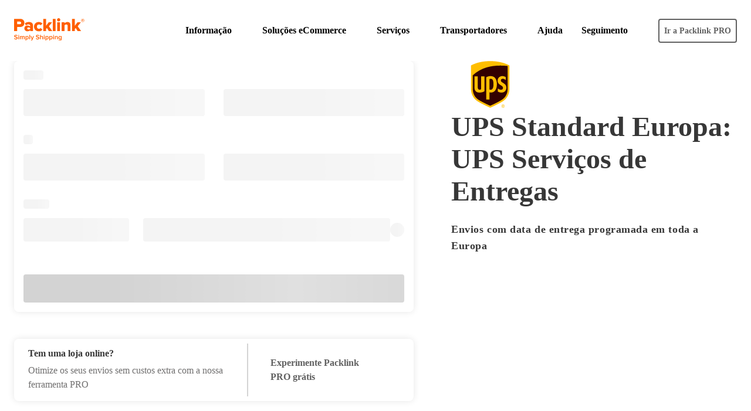

--- FILE ---
content_type: text/html
request_url: https://www.packlink.com/pt-PT/transportadores/ups/standard-europe/
body_size: 15900
content:
<!DOCTYPE html><html lang="pt-PT"><head><meta name="generator" content="Gatsby 4.25.8"/><meta data-react-helmet="true" content="width=device-width, initial-scale=1.0, maximum-scale=1.0, user-scalable=0, shrink-to-fit=no" name="viewport"/><meta data-react-helmet="true" content="fake google content" name="fake google name"/><meta data-react-helmet="true" name="description" content="UPS Standard Europa: envios em toda a Europa com entregas programadas. Envios UPS serviços rápidos e económicos. Garanta o melhor preço na Packlink."/><style>.gatsby-image-wrapper{position:relative;overflow:hidden}.gatsby-image-wrapper picture.object-fit-polyfill{position:static!important}.gatsby-image-wrapper img{bottom:0;height:100%;left:0;margin:0;max-width:none;padding:0;position:absolute;right:0;top:0;width:100%;object-fit:cover}.gatsby-image-wrapper [data-main-image]{opacity:0;transform:translateZ(0);transition:opacity .25s linear;will-change:opacity}.gatsby-image-wrapper-constrained{display:inline-block;vertical-align:top}</style><noscript><style>.gatsby-image-wrapper noscript [data-main-image]{opacity:1!important}.gatsby-image-wrapper [data-placeholder-image]{opacity:0!important}</style></noscript><script type="module">const e="undefined"!=typeof HTMLImageElement&&"loading"in HTMLImageElement.prototype;e&&document.body.addEventListener("load",(function(e){const t=e.target;if(void 0===t.dataset.mainImage)return;if(void 0===t.dataset.gatsbyImageSsr)return;let a=null,n=t;for(;null===a&&n;)void 0!==n.parentNode.dataset.gatsbyImageWrapper&&(a=n.parentNode),n=n.parentNode;const o=a.querySelector("[data-placeholder-image]"),r=new Image;r.src=t.currentSrc,r.decode().catch((()=>{})).then((()=>{t.style.opacity=1,o&&(o.style.opacity=0,o.style.transition="opacity 500ms linear")}))}),!0);</script><title data-react-helmet="true">UPS Standard Europa | UPS Serviços Envio Europa | Packlink</title><link data-react-helmet="true" rel="icon" type="image/png" sizes="192x192" href="https://cdn.packlink.com/brand/packlink_cons/favicons/android-chrome-192.png"/><link data-react-helmet="true" rel="apple-touch-icon" sizes="152x152" href="https://cdn.packlink.com/brand/packlink_cons/favicons/apple-touch-icon-152.png"/><link data-react-helmet="true" rel="apple-touch-icon" sizes="167x167" href="https://cdn.packlink.com/brand/packlink_cons/favicons/apple-touch-icon-167.png"/><link data-react-helmet="true" rel="apple-touch-icon" sizes="180x180" href="https://cdn.packlink.com/brand/packlink_cons/favicons/apple-touch-icon-180.png"/><link data-react-helmet="true" rel="icon" type="image/png" sizes="16x16" href="https://cdn.packlink.com/brand/packlink_cons/favicons/favicon-16.png"/><link data-react-helmet="true" rel="icon" type="image/png" sizes="32x32" href="https://cdn.packlink.com/brand/packlink_cons/favicons/favicon-32.png"/><link data-react-helmet="true" rel="icon" type="image/png" sizes="128x128" href="https://cdn.packlink.com/brand/packlink_cons/favicons/favicon-128.png"/><link data-react-helmet="true" rel="icon" type="image/png" sizes="196x196" href="https://cdn.packlink.com/brand/packlink_cons/favicons/favicon-196.png"/><link data-react-helmet="true" href="https://cdn.packlink.com/apps/packlink-com/statics/favicon/favicon.ico" rel="shortcut icon" type="image/png"/><link data-react-helmet="true" href="https://www.packlink.com/pt-PT/transportadores/ups/standard-europe/" rel="canonical"/><link data-react-helmet="true" href="https://www.packlink.com/en-GB/couriers/ups/standard-europe/" hrefLang="en-gb" rel="alternate"/><link data-react-helmet="true" href="https://www.packlink.com/en-GB/couriers/ups/standard-europe/" hrefLang="x-default" rel="alternate"/><link data-react-helmet="true" href="https://www.packlink.com/pt-PT/transportadores/ups/standard-europe/" hrefLang="pt-pt" rel="alternate"/><link data-react-helmet="true" href="https://www.packlink.com/en-IE/couriers/ups/standard-europe/" hrefLang="en-ie" rel="alternate"/><link rel="sitemap" type="application/xml" href="/sitemap-index.xml"/><meta charSet="utf-8"/><meta http-equiv="x-ua-compatible" content="ie=edge"/><script>window.config = {"api":{"url":"https://api.packlink.com"},"cdn":{"url":"https://cdn.packlink.com/apps"},"cookieDisclaimer":{"packlink":{"name":"packlink-cookie-disclaimer","link":{"en-GB":"https://www.packlink.com/en-GB/privacy-policy/","nl-NL":"https://www.packlink.com/nl-NL/privacy-policy/","de-DE":"https://www.packlink.com/de-DE/datenschutz/","fr-FR":"https://www.packlink.com/fr-FR/politique-de-privacite/","it-IT":"https://www.packlink.it/informativa-privacy/","es-ES":"https://www.packlink.es/politica-privacidad/","pt-PT":"https://www.packlink.com/pt-PT/politica-de-privacidade/","tr-TR":"https://www.packlink.com/tr-TR/privacy-policy/","hu-HU":"https://www.packlink.com/hu-HU/privacy-policy/"}}},"didomi":{"key":"aadbbcb7-8f74-472e-95cc-22b10da5fdcc"},"amplitude":{"apikey":"652aa6fe793444a85ac063effec70c57"},"google":{"search_console":{"name":"google-site-verification","content":"RnWE0hU0POGCbKF0ZYjETAoio0Sgao9U3FVc5tz9q8Q"},"maps":{"apikey":"AIzaSyDXKm7Aj0AJvpXQoL1PfDoPA0qR2zCW9bk","version":"3.59"},"tag_manager":{"container":{"default":"GTM-N226HLN","es-ES":"GTM-KNG7WG","it-IT":"GTM-KW9W2Q"},"environment":"production"}},"hotjar":{"id":"1411564"},"i18n":{"projectId":"9bd3e8bb-4f90-4c96-bb0e-b2bf5a3ec41b","version":"production","nameSpaces":["common"],"defaultNameSpace":"common"},"locale":{"default":"en-GB"},"platform":"COM","platform_country":"UN","pro":{"url":{"un":"https://pro.packlink.com"},"loginPath":"/login"}}</script></head><body><noscript id="gatsby-noscript">This app works best with JavaScript enabled.</noscript><div id="___gatsby"><div style="outline:none" tabindex="-1" id="gatsby-focus-wrapper"><style data-emotion="giger-global 1u8maev">.theme-loaded{font-family:Arial;}</style><style data-emotion="giger-global dc1ux2">html{box-sizing:border-box;color:#373737;font-weight:400;font-size:16px;line-height:1.15;-webkit-text-size-adjust:100%;}html body{margin:0;}html main{display:block;}html *,html *::before,html *::after{box-sizing:inherit;}html h1,html h2,html h3,html h4,html h5,html h6{margin-top:0;margin-bottom:24px;}html abbr[title]{border-bottom:none;-webkit-text-decoration:underline dotted;text-decoration:underline dotted;}html b,html strong{font-weight:bolder;}html code{font-family:monospace,monospace;font-size:1em;}html ul,html ol{margin:0;padding:0;}html button,html input,html optgroup,html select,html textarea{font-family:inherit;font-size:100%;line-height:1.15;margin:0;}html button,html input{overflow:visible;}html button,html select{text-transform:none;}html button,html [type="button"],html [type="reset"],html [type="submit"]{-webkit-appearance:button;}html button::-moz-focus-inner,html [type="button"]::-moz-focus-inner,html [type="reset"]::-moz-focus-inner,html [type="submit"]::-moz-focus-inner{border-style:none;padding:0;}html button:-moz-focusring,html [type="button"]:-moz-focusring,html [type="reset"]:-moz-focusring,html [type="submit"]:-moz-focusring{outline:1px dotted ButtonText;}html button{border:0;}html input[type=number]{-moz-appearance:textfield;}html input[type=number]::-webkit-inner-spin-button,html input[type=number]::-webkit-outer-spin-button{margin:0;-webkit-appearance:none;}html input[type=search]::-webkit-search-decoration,html input[type=search]::-webkit-search-cancel-button,html input[type=search]::-webkit-search-results-button,html input[type=search]::-webkit-search-results-decoration{display:none;}html input[type="time"]::-webkit-calendar-picker-indicator{display:none;}html textarea{resize:vertical;}html small{font-size:80%;}html fieldset{padding:5.6px 12px 10px;}html legend{box-sizing:border-box;color:inherit;display:table;max-width:100%;padding:0;white-space:normal;}html [type="number"]::-webkit-inner-spin-button,html [type="number"]::-webkit-outer-spin-button{height:auto;}html [type="search"]{-webkit-appearance:textfield;outline-offset:-2px;}html [type="search"]::-webkit-search-decoration{-webkit-appearance:none;}html::-webkit-file-upload-button{-webkit-appearance:button;font:inherit;}html details{display:block;}html template{display:none;}html [hidden]{display:none;}</style><style data-emotion="giger-global 10cpbm5">body.overflow-hidden{overflow:hidden;}@media (min-width: 1280px){body.overflow-hidden{overflow:visible;}}</style><style data-emotion="giger 673cl6">.giger-673cl6{position:fixed;top:0;left:0;width:100%;background-color:#fff;-webkit-transition:all 0.2s ease-in-out;transition:all 0.2s ease-in-out;z-index:1006;}</style><header class="header giger-673cl6" role="banner"><style data-emotion="giger 1l129wc">.giger-1l129wc{width:100%;max-width:1440px;margin-right:auto;margin-left:auto;padding:16px;}@media (min-width: 1280px){.giger-1l129wc{display:-webkit-box;display:-webkit-flex;display:-ms-flexbox;display:flex;padding-right:24px;padding-left:24px;}}</style><div class="giger-1l129wc"><style data-emotion="giger 1ru1ice">.giger-1ru1ice{display:-webkit-box;display:-webkit-flex;display:-ms-flexbox;display:flex;-webkit-align-items:center;-webkit-box-align:center;-ms-flex-align:center;align-items:center;-webkit-box-pack:justify;-webkit-justify-content:space-between;justify-content:space-between;margin:8px 0;padding:8px 16px 0 16px;}@media (min-width: 1280px){.giger-1ru1ice{padding:0;}}</style><div class="giger-1ru1ice"><a title="Packlink.com" href="/pt-PT/"><style data-emotion="giger 5rs9xx">.giger-5rs9xx{width:64px;height:auto;}@media (min-width: 1280px){.giger-5rs9xx{width:120px;}}</style><img title="Packlink.com" src="https://cdn.packlink.com/apps/giger/logos/packlink.svg" alt="Packlink Simply Shipping" class="giger-5rs9xx"/></a></div><style data-emotion="giger 1d81gys">.giger-1d81gys{display:block;margin-left:auto;}@media (min-width: 1280px){.giger-1d81gys{display:-webkit-box;display:-webkit-flex;display:-ms-flexbox;display:flex;-webkit-align-items:center;-webkit-box-align:center;-ms-flex-align:center;align-items:center;}}</style><div role="menu" class="giger-1d81gys"><style data-emotion="giger 1wkx7gl">.giger-1wkx7gl{position:relative;padding:0;margin-top:32px;list-style:none;height:calc(100vh - 40px);display:none;}@media (min-width: 1280px){.giger-1wkx7gl{padding:8px 0;height:auto;display:block;margin-top:0;}}</style><nav class="giger-1wkx7gl"><style data-emotion="giger 2f2snj">.giger-2f2snj{display:block;margin-top:24px;margin-left:16px;color:#616161;}@media (min-width: 1280px){.giger-2f2snj{display:none;}}</style><style data-emotion="giger jvo3ha">.giger-jvo3ha{font-size:1rem;line-height:1.5;font-weight:700;letter-spacing:0em;display:block;margin-top:24px;margin-left:16px;color:#616161;}@media (min-width: 1280px){.giger-jvo3ha{display:none;}}</style><h3 class="giger-jvo3ha">Menu principal</h3><style data-emotion="giger 1xxql8v">.giger-1xxql8v{padding:0;margin:0;list-style:none;}@media (min-width: 1280px){.giger-1xxql8v{display:-webkit-box;display:-webkit-flex;display:-ms-flexbox;display:flex;}}</style><ul data-id="nav_Menu principal" class="giger-1xxql8v"><style data-emotion="giger hdwkks">.giger-hdwkks{color:#000;padding:0 16px;white-space:nowrap;}.giger-hdwkks:hover,.giger-hdwkks:focus{background-color:#f4f4f4;}@media (min-width: 1280px){.giger-hdwkks{padding:16px;position:relative;}}.giger-hdwkks a{display:-webkit-box;display:-webkit-flex;display:-ms-flexbox;display:flex;-webkit-align-items:center;-webkit-box-align:center;-ms-flex-align:center;align-items:center;text-transform:initial;-webkit-text-decoration:none;text-decoration:none;cursor:pointer;color:#000;min-height:48px;padding:0;-webkit-box-pack:justify;-webkit-justify-content:space-between;justify-content:space-between;}@media (min-width: 1280px){.giger-hdwkks a{text-align:center;min-height:auto;}}</style><style data-emotion="giger 41qmd8">.giger-41qmd8{font-size:1rem;line-height:1.5;font-weight:700;letter-spacing:0em;color:#000;padding:0 16px;white-space:nowrap;}.giger-41qmd8:hover,.giger-41qmd8:focus{background-color:#f4f4f4;}@media (min-width: 1280px){.giger-41qmd8{padding:16px;position:relative;}}.giger-41qmd8 a{display:-webkit-box;display:-webkit-flex;display:-ms-flexbox;display:flex;-webkit-align-items:center;-webkit-box-align:center;-ms-flex-align:center;align-items:center;text-transform:initial;-webkit-text-decoration:none;text-decoration:none;cursor:pointer;color:#000;min-height:48px;padding:0;-webkit-box-pack:justify;-webkit-justify-content:space-between;justify-content:space-between;}@media (min-width: 1280px){.giger-41qmd8 a{text-align:center;min-height:auto;}}</style><li class="giger-41qmd8"><style data-emotion="giger mrhgqg">.giger-mrhgqg{width:100%;}@media (min-width: 1280px){.giger-mrhgqg{position:relative;}}</style><nav class="giger-mrhgqg"><style data-emotion="giger x4dmss">.giger-x4dmss{-webkit-box-pack:justify;-webkit-justify-content:space-between;justify-content:space-between;}</style><a title="Informação" role="button" class="giger-x4dmss"><style data-emotion="giger cxenzm">.giger-cxenzm{display:-webkit-box;display:-webkit-flex;display:-ms-flexbox;display:flex;-webkit-align-items:center;-webkit-box-align:center;-ms-flex-align:center;align-items:center;min-height:48px;min-height:24px;}</style><span class="giger-cxenzm"><span>Informação</span></span><style data-emotion="giger aqqpjj">.giger-aqqpjj{display:block;}@media (min-width: 1280px){.giger-aqqpjj{display:none;line-height:0;}}</style><style data-emotion="giger 1hxlnho">.giger-1hxlnho{display:-webkit-inline-box;display:-webkit-inline-flex;display:-ms-inline-flexbox;display:inline-flex;display:block;}.giger-1hxlnho svg{fill:currentColor;height:20px;width:20px;}@media (min-width: 1280px){.giger-1hxlnho{display:none;line-height:0;}}</style><span class="icon giger-1hxlnho" role="img" aria-hidden="true" data-id="ICON-CHEVRON_RIGHT"><svg /></span><style data-emotion="giger bjwqz5">.giger-bjwqz5{display:none;}@media (min-width: 1280px){.giger-bjwqz5{display:block;line-height:0;}}</style><style data-emotion="giger wa9d17">.giger-wa9d17{display:-webkit-inline-box;display:-webkit-inline-flex;display:-ms-inline-flexbox;display:inline-flex;display:none;}.giger-wa9d17 svg{fill:currentColor;height:20px;width:20px;}@media (min-width: 1280px){.giger-wa9d17{display:block;line-height:0;}}</style><span class="icon giger-wa9d17" role="img" aria-hidden="true" data-id="ICON-CHEVRON_BOTTOM"><svg /></span></a><style data-emotion="giger c2qcax">.giger-c2qcax{width:100%;min-width:304px;overflow-y:scroll;background-color:#fff;border-radius:0;box-shadow:none;position:absolute;top:0;left:100%;width:100%;margin-left:0;display:block;height:calc(100vh - 200px);-webkit-transform:translateX(24px);-moz-transform:translateX(24px);-ms-transform:translateX(24px);transform:translateX(24px);-webkit-transition:-webkit-transform 0.25s ease-in-out;transition:transform 0.25s ease-in-out;}@media (min-width: 1280px){.giger-c2qcax{box-shadow:0 0 24px rgba(0, 0, 0, 0.1);z-index:1006;}}@media (min-width: 1280px){.giger-c2qcax{top:40px;left:-16px;display:none;width:auto;overflow-y:visible;margin-left:0;height:auto;padding:0;border-radius:8px;-webkit-transform:translateX(0);-moz-transform:translateX(0);-ms-transform:translateX(0);transform:translateX(0);}}li:hover>nav>.giger-c2qcax{display:none;}@media (min-width: 1280px){li:hover>nav>.giger-c2qcax{display:-webkit-box;display:-webkit-flex;display:-ms-flexbox;display:flex;}}</style><span class="giger-c2qcax"><style data-emotion="giger 1vgcjk">.giger-1vgcjk{width:100%;padding-bottom:24px;padding-top:0;text-transform:none;border:0;}@media (min-width: 1280px){.giger-1vgcjk{display:none;}}</style><style data-emotion="giger os5vo4">.giger-os5vo4{background-color:transparent;position:relative;display:-webkit-inline-box;display:-webkit-inline-flex;display:-ms-inline-flexbox;display:inline-flex;-webkit-align-items:center;-webkit-box-align:center;-ms-flex-align:center;align-items:center;font-size:1rem;line-height:1.5;font-weight:700;letter-spacing:0em;border-radius:4px;-webkit-text-decoration:none;text-decoration:none;cursor:pointer;-webkit-transition:all 0.2s ease-in-out;transition:all 0.2s ease-in-out;box-sizing:border-box;padding:10px 16px;background-color:#fff;color:#7A7A7A;border:2px solid #7A7A7A;width:100%;padding-bottom:24px;padding-top:0;text-transform:none;border:0;}.giger-os5vo4:hover{color:#626262;border-color:#626262;}.giger-os5vo4:active{background-color:#EDEDED;}.giger-os5vo4 span:not(:first-of-type){margin-left:8px;}@media (min-width: 1280px){.giger-os5vo4{display:none;}}</style><button class="giger-os5vo4" type="button"><style data-emotion="giger 1yil64z">.giger-1yil64z{display:-webkit-inline-box;display:-webkit-inline-flex;display:-ms-inline-flexbox;display:inline-flex;}.giger-1yil64z svg{fill:currentColor;height:24px;width:24px;}</style><span class="icon giger-1yil64z" role="img" aria-hidden="true" data-id="ICON-CHEVRON_LEFT"><svg /></span><style data-emotion="giger tkxa7i">.giger-tkxa7i{font-size:1rem;line-height:1.5;font-weight:700;letter-spacing:0em;}</style><span class="giger-tkxa7i">Menu principal</span></button><style data-emotion="giger 1jp49e2">.giger-1jp49e2{position:relative;display:-webkit-box;display:-webkit-flex;display:-ms-flexbox;display:flex;-webkit-flex-direction:column;-ms-flex-direction:column;flex-direction:column;width:100%;min-width:240px;padding:0;}@media (min-width: 1280px){.giger-1jp49e2{padding:40px 0;min-width:300px;width:-webkit-fit-content;width:-moz-fit-content;width:fit-content;}}</style><span class="giger-1jp49e2"><style data-emotion="giger v9kid7">.giger-v9kid7{padding:8px 16px;color:#000;background-color:#f4f4f4;text-transform:initial;margin-bottom:0;}@media (min-width: 1280px){.giger-v9kid7{display:none;}}</style><style data-emotion="giger twm5yi">.giger-twm5yi{font-size:1rem;line-height:1.5;font-weight:700;letter-spacing:0em;padding:8px 16px;color:#000;background-color:#f4f4f4;text-transform:initial;margin-bottom:0;}@media (min-width: 1280px){.giger-twm5yi{display:none;}}</style><h4 class="giger-twm5yi">Como funciona?</h4><style data-emotion="giger 1td8qrv">.giger-1td8qrv{display:-webkit-box;display:-webkit-flex;display:-ms-flexbox;display:flex;-webkit-flex:1 1 auto;-ms-flex:1 1 auto;flex:1 1 auto;-webkit-flex-direction:column;-ms-flex-direction:column;flex-direction:column;list-style:none;}</style><ul data-id="subnav_Como funciona?" class="giger-1td8qrv"><style data-emotion="giger 142rfxn">.giger-142rfxn{display:-webkit-box;display:-webkit-flex;display:-ms-flexbox;display:flex;-webkit-align-items:center;-webkit-box-align:center;-ms-flex-align:center;align-items:center;width:100%;min-height:48px;margin-bottom:8px;padding:0 40px;}.giger-142rfxn:hover{background-color:#f4f4f4;}</style><li class="subnav__item giger-142rfxn"><a title="Faça um envio" href="/pt-PT/como-funciona/"><style data-emotion="giger 10vj3un">.giger-10vj3un{display:-webkit-box;display:-webkit-flex;display:-ms-flexbox;display:flex;-webkit-align-items:center;-webkit-box-align:center;-ms-flex-align:center;align-items:center;min-height:48px;}</style><span class="giger-10vj3un"><span class="giger-tkxa7i">Faça um envio</span></span></a></li><li class="subnav__item giger-142rfxn"><a title="Plataforma de envios e-commerce" href="/pt-PT/como-funciona-pro/"><span class="giger-10vj3un"><span class="giger-tkxa7i">Plataforma de envios e-commerce</span></span></a></li></ul></span><span class="giger-1jp49e2"><h4 class="giger-twm5yi">Informação Útil</h4><ul data-id="subnav_Informação Útil" class="giger-1td8qrv"><li class="subnav__item giger-142rfxn"><a title="Alfândega Espanha" href="/pt-PT/calcular-taxa-alfandega-espanha/"><span class="giger-10vj3un"><span class="giger-tkxa7i">Alfândega Espanha</span></span></a></li><li class="subnav__item giger-142rfxn"><a title="Como enviar encomendas grandes?" href="/pt-PT/como-enviar-encomendas-grandes/"><span class="giger-10vj3un"><span class="giger-tkxa7i">Como enviar encomendas grandes?</span></span></a></li><li class="subnav__item giger-142rfxn"><a title="Reclamação de uma encomenda" href="/pt-PT/reclamacao-encomenda/"><span class="giger-10vj3un"><span class="giger-tkxa7i">Reclamação de uma encomenda</span></span></a></li><li class="subnav__item giger-142rfxn"><a title="Packing List" href="/pt-PT/packing-list/"><span class="giger-10vj3un"><span class="giger-tkxa7i">Packing List</span></span></a></li><li class="subnav__item giger-142rfxn"><a title="Seguro de envio" href="/pt-PT/seguro-encomenda/"><span class="giger-10vj3un"><span class="giger-tkxa7i">Seguro de envio</span></span></a></li><li class="subnav__item giger-142rfxn"><a title="Como embalar uma encomenda?" href="/pt-PT/como-embalar-uma-encomenda/"><span class="giger-10vj3un"><span class="giger-tkxa7i">Como embalar uma encomenda?</span></span></a></li><li class="subnav__item giger-142rfxn"><a title="Artigos proibidos e restringidos" href="/pt-PT/artigos-proibidos-e-restringidos/"><span class="giger-10vj3un"><span class="giger-tkxa7i">Artigos proibidos e restringidos</span></span></a></li></ul></span></span></nav></li><li class="giger-41qmd8"><nav class="giger-mrhgqg"><a title="Soluções eCommerce" role="button" class="giger-x4dmss"><span class="giger-cxenzm"><span>Soluções eCommerce</span></span><span class="icon giger-1hxlnho" role="img" aria-hidden="true" data-id="ICON-CHEVRON_RIGHT"><svg /></span><span class="icon giger-wa9d17" role="img" aria-hidden="true" data-id="ICON-CHEVRON_BOTTOM"><svg /></span></a><span class="giger-c2qcax"><button class="giger-os5vo4" type="button"><span class="icon giger-1yil64z" role="img" aria-hidden="true" data-id="ICON-CHEVRON_LEFT"><svg /></span><span class="giger-tkxa7i">Menu principal</span></button><span class="giger-1jp49e2"><h4 class="giger-twm5yi">Soluções eCommerce</h4><ul data-id="subnav_Soluções eCommerce" class="giger-1td8qrv"><li class="subnav__item giger-142rfxn"><a title="eBay" href="/pt-PT/solucoes-ecommerce/ebay/"><span class="giger-10vj3un"><style data-emotion="giger bonnd">.giger-bonnd{display:-webkit-box;display:-webkit-flex;display:-ms-flexbox;display:flex;-webkit-align-items:center;-webkit-box-align:center;-ms-flex-align:center;align-items:center;width:32px;height:32px;padding:4px;margin:8px 16px 8px 0;overflow:hidden;background-color:#fff;border-radius:32px;box-shadow:0 2px 2px rgba(0, 0, 0, 0.1);z-index:0;}.giger-bonnd img{width:100%;max-width:100%;height:auto;}</style><span class="giger-bonnd"><img title="eBay" src="https://cdn.packlink.com/apps/integration-logos/ebay.svg" alt="eBay"/></span><span class="giger-tkxa7i">eBay</span></span></a></li><li class="subnav__item giger-142rfxn"><a title="AliExpress" href="/pt-PT/solucoes-ecommerce/aliexpress/"><span class="giger-10vj3un"><span class="giger-bonnd"><img title="Aliexpress" src="https://cdn.packlink.com/apps/integration-logos/aliexpress.svg" alt="Aliexpress"/></span><span class="giger-tkxa7i">AliExpress</span></span></a></li><li class="subnav__item giger-142rfxn"><a title="Shopify" href="/pt-PT/solucoes-ecommerce/shopify/"><span class="giger-10vj3un"><span class="giger-bonnd"><img title="shopify" src="https://cdn.packlink.com/apps/integration-logos/shopify.svg" alt="shopify"/></span><span class="giger-tkxa7i">Shopify</span></span></a></li><li class="subnav__item giger-142rfxn"><a title="PrestaShop" href="/pt-PT/solucoes-ecommerce/prestashop/"><span class="giger-10vj3un"><span class="giger-bonnd"><img title="Prestashop" src="https://cdn.packlink.com/apps/integration-logos/prestashop.svg" alt="Prestashop"/></span><span class="giger-tkxa7i">PrestaShop</span></span></a></li><li class="subnav__item giger-142rfxn"><a title="Amazon" href="/pt-PT/solucoes-ecommerce/amazon/"><span class="giger-10vj3un"><span class="giger-bonnd"><img title="Amazon" src="https://cdn.packlink.com/apps/integration-logos/amazon.svg" alt="Amazon"/></span><span class="giger-tkxa7i">Amazon</span></span></a></li><li class="subnav__item giger-142rfxn"><a title="WooCommerce" href="/pt-PT/solucoes-ecommerce/woocommerce/"><span class="giger-10vj3un"><span class="giger-bonnd"><img title="WooCommerce" src="https://cdn.packlink.com/apps/integration-logos/woocommerce.svg" alt="WooCommerce"/></span><span class="giger-tkxa7i">WooCommerce</span></span></a></li><li class="subnav__item giger-142rfxn"><a title="Magento" href="/pt-PT/solucoes-ecommerce/magento/"><span class="giger-10vj3un"><span class="giger-bonnd"><img title="Magento" src="https://cdn.packlink.com/apps/integration-logos/magento.svg" alt="Magento"/></span><span class="giger-tkxa7i">Magento</span></span></a></li><li class="subnav__item giger-142rfxn"><a title="Etsy" href="/pt-PT/solucoes-ecommerce/etsy/"><span class="giger-10vj3un"><span class="giger-bonnd"><img title="Etsy" src="https://cdn.packlink.com/apps/integration-logos/etsy.svg" alt="Etsy"/></span><span class="giger-tkxa7i">Etsy</span></span></a></li><li class="subnav__item giger-142rfxn"><a href="/pt-PT/solucoes-ecommerce/">Ver todas as integrações</a></li></ul></span></span></nav></li><li class="giger-41qmd8"><nav class="giger-mrhgqg"><a title="Serviços" role="button" class="giger-x4dmss"><span class="giger-cxenzm"><span>Serviços</span></span><span class="icon giger-1hxlnho" role="img" aria-hidden="true" data-id="ICON-CHEVRON_RIGHT"><svg /></span><span class="icon giger-wa9d17" role="img" aria-hidden="true" data-id="ICON-CHEVRON_BOTTOM"><svg /></span></a><span class="giger-c2qcax"><button class="giger-os5vo4" type="button"><span class="icon giger-1yil64z" role="img" aria-hidden="true" data-id="ICON-CHEVRON_LEFT"><svg /></span><span class="giger-tkxa7i">Menu principal</span></button><span class="giger-1jp49e2"><h4 class="giger-twm5yi">Serviços de entrega</h4><ul data-id="subnav_Serviços de entrega" class="giger-1td8qrv"><li class="subnav__item giger-142rfxn"><a title="Enviar bagagem desacompanhada" href="/pt-PT/enviar-bagagem-dasacompanhada/"><span class="giger-10vj3un"><span class="giger-tkxa7i">Enviar bagagem desacompanhada</span></span></a></li><li class="subnav__item giger-142rfxn"><a title="Envio à cobrança" href="/pt-PT/enviar-encomenda-cobranca/"><span class="giger-10vj3un"><span class="giger-tkxa7i">Envio à cobrança</span></span></a></li><li class="subnav__item giger-142rfxn"><a title="Entregas expresso" href="/pt-PT/entrega-expresso/"><span class="giger-10vj3un"><span class="giger-tkxa7i">Entregas expresso</span></span></a></li><li class="subnav__item giger-142rfxn"><a title="Calcular o peso volumétrico" href="/pt-PT/calcular-peso-volumetrico/"><span class="giger-10vj3un"><span class="giger-tkxa7i">Calcular o peso volumétrico</span></span></a></li><li class="subnav__item giger-142rfxn"><a title="Entrega no dia seguinte" href="/pt-PT/entrega-dia-seguinte/"><span class="giger-10vj3un"><span class="giger-tkxa7i">Entrega no dia seguinte</span></span></a></li><li class="subnav__item giger-142rfxn"><a title="Envio de encomendas grandes" href="/pt-PT/envio-encomendas-grandes/"><span class="giger-10vj3un"><span class="giger-tkxa7i">Envio de encomendas grandes</span></span></a></li><li class="subnav__item giger-142rfxn"><a title="Envio de encomendas pesadas" href="/pt-PT/envio-encomendas-pesadas/"><span class="giger-10vj3un"><span class="giger-tkxa7i">Envio de encomendas pesadas</span></span></a></li></ul></span><span class="giger-1jp49e2"><h4 class="giger-twm5yi">Envios Internacionais</h4><ul data-id="subnav_Envios Internacionais" class="giger-1td8qrv"><li class="subnav__item giger-142rfxn"><a title="Enviar encomendas para o Brasil" href="/pt-PT/enviar-encomendas-brasil/"><span class="giger-10vj3un"><span class="giger-tkxa7i">Enviar encomendas para o Brasil</span></span></a></li><li class="subnav__item giger-142rfxn"><a title="Enviar encomenda para Reino Unido " href="/pt-PT/enviar-encomenda-reino-unido/"><span class="giger-10vj3un"><span class="giger-tkxa7i">Enviar encomenda para Reino Unido </span></span></a></li><li class="subnav__item giger-142rfxn"><a title="Enviar encomenda para China" href="/pt-PT/enviar-encomendas-china/"><span class="giger-10vj3un"><span class="giger-tkxa7i">Enviar encomenda para China</span></span></a></li><li class="subnav__item giger-142rfxn"><a title="Enviar encomenda para França" href="/pt-PT/enviar-encomendas-franca/"><span class="giger-10vj3un"><span class="giger-tkxa7i">Enviar encomenda para França</span></span></a></li><li class="subnav__item giger-142rfxn"><a title="Enviar encomenda para Austrália" href="/pt-PT/enviar-encomenda-australia/"><span class="giger-10vj3un"><span class="giger-tkxa7i">Enviar encomenda para Austrália</span></span></a></li><li class="subnav__item giger-142rfxn"><a title="Enviar encomendas para Alemanha" href="/pt-PT/enviar-encomendas-alemanha/"><span class="giger-10vj3un"><span class="giger-tkxa7i">Enviar encomendas para Alemanha</span></span></a></li><li class="subnav__item giger-142rfxn"><a title="Enviar encomenda para o Canadá" href="/pt-PT/enviar-encomenda-ao-canada/"><span class="giger-10vj3un"><span class="giger-tkxa7i">Enviar encomenda para o Canadá</span></span></a></li><li class="subnav__item giger-142rfxn"><a title="Enviar encomenda para Espanha" href="/pt-PT/enviar-encomenda-espanha/"><span class="giger-10vj3un"><span class="giger-tkxa7i">Enviar encomenda para Espanha</span></span></a></li><li class="subnav__item giger-142rfxn"><a title="Enviar encomenda para EUA" href="/pt-PT/enviar-encomenda-eua/"><span class="giger-10vj3un"><span class="giger-tkxa7i">Enviar encomenda para EUA</span></span></a></li><li class="subnav__item giger-142rfxn"><a title="Encomendas internacionais" href="/pt-PT/encomendas-internacionais/"><span class="giger-10vj3un"><span class="giger-tkxa7i">Encomendas internacionais</span></span></a></li></ul></span><span class="giger-1jp49e2"><h4 class="giger-twm5yi">Envios Nacionais</h4><ul data-id="subnav_Envios Nacionais" class="giger-1td8qrv"><li class="subnav__item giger-142rfxn"><a title="Entregas Lisboa" href="/pt-PT/entregas-lisboa/"><span class="giger-10vj3un"><span class="giger-tkxa7i">Entregas Lisboa</span></span></a></li><li class="subnav__item giger-142rfxn"><a title="Entregas Porto" href="/pt-PT/entregas-porto/"><span class="giger-10vj3un"><span class="giger-tkxa7i">Entregas Porto</span></span></a></li><li class="subnav__item giger-142rfxn"><a title="Entregas Braga" href="/pt-PT/entregas-braga/"><span class="giger-10vj3un"><span class="giger-tkxa7i">Entregas Braga</span></span></a></li><li class="subnav__item giger-142rfxn"><a title="Entregas Coimbra" href="/pt-PT/entregas-coimbra/"><span class="giger-10vj3un"><span class="giger-tkxa7i">Entregas Coimbra</span></span></a></li></ul></span></span></nav></li><li class="giger-41qmd8"><nav class="giger-mrhgqg"><a title="Transportadores" role="button" class="giger-x4dmss"><span class="giger-cxenzm"><span>Transportadores</span></span><span class="icon giger-1hxlnho" role="img" aria-hidden="true" data-id="ICON-CHEVRON_RIGHT"><svg /></span><span class="icon giger-wa9d17" role="img" aria-hidden="true" data-id="ICON-CHEVRON_BOTTOM"><svg /></span></a><span class="giger-c2qcax"><button class="giger-os5vo4" type="button"><span class="icon giger-1yil64z" role="img" aria-hidden="true" data-id="ICON-CHEVRON_LEFT"><svg /></span><span class="giger-tkxa7i">Menu principal</span></button><span class="giger-1jp49e2"><h4 class="giger-twm5yi">Transportadores</h4><ul data-id="subnav_Transportadores" class="giger-1td8qrv"><li class="subnav__item giger-142rfxn"><a title="DPD" href="/pt-PT/transportadores/dpd/"><span class="giger-10vj3un"><span class="giger-bonnd"><img title="DPD" src="https://cdn.packlink.com/apps/carrier-logos/dpd.svg" alt="DPD"/></span><span class="giger-tkxa7i">DPD</span></span></a></li><li class="subnav__item giger-142rfxn"><a title="SEUR" href="/pt-PT/transportadores/seur/"><span class="giger-10vj3un"><span class="giger-bonnd"><img title="Seur" src="https://cdn.packlink.com/apps/carrier-logos/seur.svg" alt="Seur"/></span><span class="giger-tkxa7i">SEUR</span></span></a></li><li class="subnav__item giger-142rfxn"><a title="Correos Express" href="/pt-PT/transportadores/correos-express/"><span class="giger-10vj3un"><span class="giger-bonnd"><img title="Correos Express" src="https://cdn.packlink.com/apps/carrier-logos/correos-express.svg" alt="Correos Express"/></span><span class="giger-tkxa7i">Correos Express</span></span></a></li><li class="subnav__item giger-142rfxn"><a title="DHL" href="/pt-PT/transportadores/dhl/"><span class="giger-10vj3un"><span class="giger-bonnd"><img title="DHL" src="https://cdn.packlink.com/apps/carrier-logos/dhl-de.svg" alt="DHL"/></span><span class="giger-tkxa7i">DHL</span></span></a></li><li class="subnav__item giger-142rfxn"><a title="UPS" href="/pt-PT/transportadores/ups/"><span class="giger-10vj3un"><span class="giger-bonnd"><img title="UPS" src="https://cdn.packlink.com/apps/carrier-logos/ups.svg" alt="UPS"/></span><span class="giger-tkxa7i">UPS</span></span></a></li><li class="subnav__item giger-142rfxn"><a title="TNT" href="/pt-PT/transportadores/tnt/"><span class="giger-10vj3un"><span class="giger-bonnd"><img title="TNT" src="https://cdn.packlink.com/apps/carrier-logos/tnt.svg" alt="TNT"/></span><span class="giger-tkxa7i">TNT</span></span></a></li><li class="subnav__item giger-142rfxn"><a href="/pt-PT/transportadores/">Ver todos os transportadores</a></li></ul></span><span class="giger-1jp49e2"><h4 class="giger-twm5yi">Serviços de Transportadores</h4><ul data-id="subnav_Serviços de Transportadores" class="giger-1td8qrv"><li class="subnav__item giger-142rfxn"><a title="SEUR 24" href="/pt-PT/transportadores/seur/seur-24/"><span class="giger-10vj3un"><span class="giger-bonnd"><img title="SEUR" src="https://cdn.packlink.com/apps/carrier-logos/seur.svg" alt="SEUR"/></span><span class="giger-tkxa7i">SEUR 24</span></span></a></li><li class="subnav__item giger-142rfxn"><a title="UPS Access Point" href="/pt-PT/transportadores/ups/access-point/"><span class="giger-10vj3un"><span class="giger-bonnd"><img title="UPS" src="https://cdn.packlink.com/apps/carrier-logos/ups.svg" alt="UPS"/></span><span class="giger-tkxa7i">UPS Access Point</span></span></a></li><li class="subnav__item giger-142rfxn"><a title="UPS Express Saver" href="/pt-PT/transportadores/ups/express-saver/"><span class="giger-10vj3un"><span class="giger-bonnd"><img title="UPS" src="https://cdn.packlink.com/apps/carrier-logos/ups.svg" alt="UPS"/></span><span class="giger-tkxa7i">UPS Express Saver</span></span></a></li><li class="subnav__item giger-142rfxn"><a aria-current="page" title="UPS Standard Europe" class="" href="/pt-PT/transportadores/ups/standard-europe/"><span class="giger-10vj3un"><span class="giger-bonnd"><img title="UPS" src="https://cdn.packlink.com/apps/carrier-logos/ups.svg" alt="UPS"/></span><span class="giger-tkxa7i">UPS Standard Europe</span></span></a></li><li class="subnav__item giger-142rfxn"><a title="Correos Express 24" href="/pt-PT/transportadores/correos-express/paq-24/"><span class="giger-10vj3un"><span class="giger-bonnd"><img title="Correos Express" src="https://cdn.packlink.com/apps/carrier-logos/correos-express.svg" alt="Correos Express"/></span><span class="giger-tkxa7i">Correos Express 24</span></span></a></li></ul></span></span></nav></li><li class="giger-41qmd8"><a href="https://support.packlink.com/hc/pt" rel="noopener noreferrer" target="_self" title="Ajuda"><span class="giger-tkxa7i">Ajuda</span></a></li><li class="giger-41qmd8"><nav class="giger-mrhgqg"><a title="Seguimento" role="button" class="giger-x4dmss"><span class="giger-cxenzm"><span>Seguimento</span></span><span class="icon giger-1hxlnho" role="img" aria-hidden="true" data-id="ICON-CHEVRON_RIGHT"><svg /></span><span class="icon giger-wa9d17" role="img" aria-hidden="true" data-id="ICON-CHEVRON_BOTTOM"><svg /></span></a><span class="giger-c2qcax"><button class="giger-os5vo4" type="button"><span class="icon giger-1yil64z" role="img" aria-hidden="true" data-id="ICON-CHEVRON_LEFT"><svg /></span><span class="giger-tkxa7i">Menu principal</span></button><span class="giger-1jp49e2"><h4 class="giger-twm5yi">Seguimento de Encomendas</h4><ul data-id="subnav_Seguimento de Encomendas" class="giger-1td8qrv"><li class="subnav__item giger-142rfxn"><a title="Packlink Tracking" href="/pt-PT/tracking-encomendas/"><span class="giger-10vj3un"><span class="giger-bonnd"><img title="Packlink" src="https://cdn.packlink.com/apps/giger/logos/packlink.svg" alt="Packlink"/></span><span class="giger-tkxa7i">Packlink Tracking</span></span></a></li><li class="subnav__item giger-142rfxn"><a title="Correos Express Tracking" href="/pt-PT/tracking-encomendas/correos-express/"><span class="giger-10vj3un"><span class="giger-bonnd"><img title="Correos Express" src="https://cdn.packlink.com/apps/carrier-logos/correos-express.svg" alt="Correos Express"/></span><span class="giger-tkxa7i">Correos Express Tracking</span></span></a></li><li class="subnav__item giger-142rfxn"><a title="SEUR Tracking" href="/pt-PT/tracking-encomendas/seur/"><span class="giger-10vj3un"><span class="giger-bonnd"><img title="SEUR" src="https://cdn.packlink.com/apps/carrier-logos/seur.svg" alt="SEUR"/></span><span class="giger-tkxa7i">SEUR Tracking</span></span></a></li><li class="subnav__item giger-142rfxn"><a title="TNT Tracking" href="/pt-PT/tracking-encomendas/tnt/"><span class="giger-10vj3un"><span class="giger-bonnd"><img title="TNT" src="https://cdn.packlink.com/apps/carrier-logos/tnt.svg" alt="TNT"/></span><span class="giger-tkxa7i">TNT Tracking</span></span></a></li><li class="subnav__item giger-142rfxn"><a title="UPS Tracking" href="/pt-PT/tracking-encomendas/ups/"><span class="giger-10vj3un"><span class="giger-bonnd"><img title="UPS" src="https://cdn.packlink.com/apps/carrier-logos/ups.svg" alt="UPS"/></span><span class="giger-tkxa7i">UPS Tracking</span></span></a></li><li class="subnav__item giger-142rfxn"><a title="DPD Tracking" href="/pt-PT/tracking-encomendas/dpd/"><span class="giger-10vj3un"><span class="giger-bonnd"><img title="DPD" src="https://cdn.packlink.com/apps/carrier-logos/dpd.svg" alt="DPD"/></span><span class="giger-tkxa7i">DPD Tracking</span></span></a></li><li class="subnav__item giger-142rfxn"><a title="DHL Tracking" href="/pt-PT/tracking-encomendas/dhl/"><span class="giger-10vj3un"><span class="giger-bonnd"><img title="DHL" src="https://cdn.packlink.com/apps/carrier-logos/dhl-de.svg" alt="DHL"/></span><span class="giger-tkxa7i">DHL Tracking</span></span></a></li></ul></span></span></nav></li></ul><style data-emotion="giger 12dgijt">.giger-12dgijt{display:none;-webkit-box-pack:space-around;-ms-flex-pack:space-around;-webkit-justify-content:space-around;justify-content:space-around;position:absolute;width:100%;bottom:0;padding:32px 0;}@media (min-width: 1280px){.giger-12dgijt{display:none;padding:8px 0;}}</style><div class="giger-12dgijt"><style data-emotion="giger 1gf7kur">.giger-1gf7kur{position:relative;display:-webkit-inline-box;display:-webkit-inline-flex;display:-ms-inline-flexbox;display:inline-flex;-webkit-align-items:center;-webkit-box-align:center;-ms-flex-align:center;align-items:center;font-size:1rem;line-height:1.5;font-weight:700;letter-spacing:0em;border-radius:4px;-webkit-text-decoration:none;text-decoration:none;cursor:pointer;-webkit-transition:all 0.2s ease-in-out;transition:all 0.2s ease-in-out;box-sizing:border-box;padding:10px 16px;background-color:#fff;color:#616161;border:2px solid #616161;}.giger-1gf7kur:hover{color:#303030;border-color:#303030;}.giger-1gf7kur:active{background-color:#F4F4F4;}.giger-1gf7kur span:not(:first-of-type){margin-left:8px;}</style><a href="https://pro.packlink.com" rel="" target="_blank" class="giger-1gf7kur">Ir a Packlink PRO</a></div></nav><style data-emotion="giger soejmc">.giger-soejmc{display:block;position:absolute;top:15px;right:68px;height:24px;margin-left:16px;}@media (min-width: 1280px){.giger-soejmc{display:block;position:static;height:auto;}.giger-soejmc *+*{margin-left:24px;}}.giger-soejmc a{padding:4px 8px;font-size:12px;}@media (min-width: 1280px){.giger-soejmc a{position:static;height:auto;padding:8px;font-size:14px;}}</style><div class="giger-soejmc"><a href="https://pro.packlink.com" rel="" target="_blank" class="giger-1gf7kur">Ir a Packlink PRO</a></div><style data-emotion="giger 1fro2j8">.giger-1fro2j8{position:absolute;top:16px;right:24px;padding:0;background:none;cursor:pointer;}@media (min-width: 1280px){.giger-1fro2j8{display:none;}}</style><button type="button" class="giger-1fro2j8"><span class="icon giger-1yil64z" role="img" aria-hidden="true" data-id="ICON-MENU"><svg /></span></button></div></div></header><style data-emotion="giger 15ii5ni">.giger-15ii5ni{max-width:1280px;margin-top:96px;margin-right:auto;margin-left:auto;padding:0px 16px;background-color:#fff;}@media (min-width: 768px){.giger-15ii5ni{margin-top:80px;padding-top:32px;padding-right:24px;padding-left:24px;}}@media (min-width: 1280px){.giger-15ii5ni{margin-top:80px;padding-top:24px;}}.giger-15ii5ni h1{margin-top:24px;margin-bottom:24px;font-size:1.25rem;line-height:1.5;}@media (min-width: 768px){.giger-15ii5ni h1{margin-top:0;font-size:3rem;line-height:1.15;}}.giger-15ii5ni h2{margin-top:24px;margin-bottom:8px;font-size:1.25rem;line-height:1.5;}@media (min-width: 768px){.giger-15ii5ni h2{margin-top:0;font-size:2rem;}}.giger-15ii5ni p{margin-top:0;color:#706f6f;font-size:0.875rem;line-height:1.8;}@media (min-width: 768px){.giger-15ii5ni p{font-size:1.125rem;}}.giger-15ii5ni strong{font-weight:600;}.giger-15ii5ni >section{margin-bottom:64px;}@media (min-width: 1280px){.giger-15ii5ni >section{margin-bottom:96px;}}</style><main role="main" class="giger-15ii5ni"><style data-emotion="giger ii0s3r">.giger-ii0s3r{display:-webkit-box;display:-webkit-flex;display:-ms-flexbox;display:flex;-webkit-box-pack:justify;-webkit-justify-content:space-between;justify-content:space-between;margin-bottom:40px;}</style><section aria-label="hero" class="giger-ii0s3r"><style data-emotion="giger stkg2k">.giger-stkg2k{display:none;}@media (min-width: 768px){.giger-stkg2k{-webkit-flex:0 1 100%;-ms-flex:0 1 100%;flex:0 1 100%;display:-webkit-box;display:-webkit-flex;display:-ms-flexbox;display:flex;-webkit-flex-basis:41.66666666666667%;-ms-flex-preferred-size:41.66666666666667%;flex-basis:41.66666666666667%;-webkit-flex-direction:column;-ms-flex-direction:column;flex-direction:column;-webkit-align-items:flex-start;-webkit-box-align:flex-start;-ms-flex-align:flex-start;align-items:flex-start;-webkit-box-pack:start;-ms-flex-pack:start;-webkit-justify-content:flex-start;justify-content:flex-start;-webkit-order:2;-ms-flex-order:2;order:2;margin-left:48px;}}@media (min-width: 1280px){.giger-stkg2k{margin-left:64px;}}</style><header class="giger-stkg2k"><div><style data-emotion="giger 1gqs0hx">.giger-1gqs0hx{-webkit-flex:0 1 auto;-ms-flex:0 1 auto;flex:0 1 auto;-webkit-align-self:center;-ms-flex-item-align:center;align-self:center;width:100%;max-width:66.66666666666666%;-webkit-order:2;-ms-flex-order:2;order:2;}.giger-1gqs0hx img{width:100%;}</style><img title="UPS" src="https://cdn.packlink.com/apps/carrier-logos/ups.svg" alt="UPS" class="giger-1gqs0hx"/></div><style data-emotion="giger 1s26z8e">.giger-1s26z8e{-webkit-flex:0 1 auto;-ms-flex:0 1 auto;flex:0 1 auto;}</style><span class="giger-1s26z8e"><style data-emotion="giger 1m3o29b">.giger-1m3o29b{font-size:3rem;line-height:1.5;font-weight:700;letter-spacing:0em;}</style><h1 class="giger-1m3o29b">UPS Standard Europa: UPS Serviços de Entregas</h1><style data-emotion="giger 1kawqjx">.giger-1kawqjx{margin-top:16px;}</style><style data-emotion="giger 1og3nqa">.giger-1og3nqa{font-size:1.125rem;line-height:1.5555555555555556;font-weight:700;letter-spacing:0.03em;margin-top:16px;}</style><h5 class="giger-1og3nqa">Envios com data de entrega programada em toda a Europa</h5></span></header><style data-emotion="giger 1lv8z60">.giger-1lv8z60{-webkit-flex:0 1 100%;-ms-flex:0 1 100%;flex:0 1 100%;position:relative;box-shadow:none;z-index:1001;width:100%;}@media (min-width: 768px){.giger-1lv8z60{-webkit-flex-basis:58.333333333333336%;-ms-flex-preferred-size:58.333333333333336%;flex-basis:58.333333333333336%;-webkit-order:1;-ms-flex-order:1;order:1;}}</style><div class="giger-1lv8z60"><style data-emotion="giger 6xxzi1">.giger-6xxzi1{min-height:520px;}@media (min-width: 768px){.giger-6xxzi1{min-height:450px;}}</style><section aria-label="searcher" class="giger-6xxzi1"><style data-emotion="giger 1fqei8">.giger-1fqei8{text-align:center;padding:0 8px;}</style><div class="giger-1fqei8"><style data-emotion="giger 10lfhcc">.giger-10lfhcc.giger-10lfhcc{display:block;letter-spacing:1px;margin-bottom:16px;margin-top:0;color:#000;}@media (min-width: 768px){.giger-10lfhcc.giger-10lfhcc{display:none;}}</style><style data-emotion="giger uz6fkf">.giger-uz6fkf{font-size:1.25rem;line-height:1.6;font-weight:700;letter-spacing:0.03em;}.giger-uz6fkf.giger-uz6fkf{display:block;letter-spacing:1px;margin-bottom:16px;margin-top:0;color:#000;}@media (min-width: 768px){.giger-uz6fkf.giger-uz6fkf{display:none;}}</style><h2 class="giger-uz6fkf">Só um pacote? Envie-o aqui</h2><style data-emotion="giger a8l3sn">.giger-a8l3sn.giger-a8l3sn{display:block;letter-spacing:1px;margin:16px 0;color:#000;}@media (min-width: 768px){.giger-a8l3sn.giger-a8l3sn{display:none;}}</style><style data-emotion="giger 1hbko8t">.giger-1hbko8t{font-size:0.875rem;line-height:1.4285714285714286;font-weight:400;letter-spacing:0.03em;}.giger-1hbko8t.giger-1hbko8t{display:block;letter-spacing:1px;margin:16px 0;color:#000;}@media (min-width: 768px){.giger-1hbko8t.giger-1hbko8t{display:none;}}</style><p class="giger-1hbko8t">Compare preços e envie seu pacote em 3 etapas</p></div><style data-emotion="giger itcsz6">.giger-itcsz6{background-color:#fff;border-radius:4px;box-shadow:0 0 12px rgba(0, 0, 0, 0.1);z-index:1000;position:relative;min-height:468px;}@media (min-width: 768px){.giger-itcsz6{min-height:428px;}}@media (min-width: 1280px){.giger-itcsz6{border-radius:8px;}}</style><div class="giger-itcsz6"><style data-emotion="giger 1h8j4ys">.giger-1h8j4ys{top:0;left:0;right:0;z-index:1;height:100%;position:absolute;display:inline-block;padding:16px;background-color:#fff;border-radius:4px;}@media (min-width: 768px){.giger-1h8j4ys{border-radius:8px;}}</style><section aria-label="skeleton" class="giger-1h8j4ys"><style data-emotion="giger 1qmgr92">.giger-1qmgr92{display:none;}.giger-1qmgr92:not(:first-of-type){margin-top:8px;}@media (min-width: 768px){.giger-1qmgr92{display:block;margin-bottom:16px;}}</style><style data-emotion="giger i2pt31 animation-1k6b4hs">.giger-i2pt31{display:block;background-color:#f4f4f4;border-radius:4px;position:relative;overflow:hidden;height:16px;width:34px;display:none;}.giger-i2pt31::before{content:"\00a0";}.giger-i2pt31::after{-webkit-animation:animation-1k6b4hs 1.6s linear 0.5s infinite;animation:animation-1k6b4hs 1.6s linear 0.5s infinite;background:linear-gradient(90deg, transparent, rgba(255, 255, 255, 0.3), transparent);bottom:0;content:"";left:0;position:absolute;right:0;top:0;-webkit-transform:translateX(-100%);-moz-transform:translateX(-100%);-ms-transform:translateX(-100%);transform:translateX(-100%);z-index:1;}.giger-i2pt31:not(:first-of-type){margin-top:8px;}@media (min-width: 768px){.giger-i2pt31{display:block;margin-bottom:16px;}}@-webkit-keyframes animation-1k6b4hs{0%{-webkit-transform:translateX(-100%);-moz-transform:translateX(-100%);-ms-transform:translateX(-100%);transform:translateX(-100%);}60%{-webkit-transform:translateX(100%);-moz-transform:translateX(100%);-ms-transform:translateX(100%);transform:translateX(100%);}100%{-webkit-transform:translateX(100%);-moz-transform:translateX(100%);-ms-transform:translateX(100%);transform:translateX(100%);}}@keyframes animation-1k6b4hs{0%{-webkit-transform:translateX(-100%);-moz-transform:translateX(-100%);-ms-transform:translateX(-100%);transform:translateX(-100%);}60%{-webkit-transform:translateX(100%);-moz-transform:translateX(100%);-ms-transform:translateX(100%);transform:translateX(100%);}100%{-webkit-transform:translateX(100%);-moz-transform:translateX(100%);-ms-transform:translateX(100%);transform:translateX(100%);}}</style><span class="giger-i2pt31"></span><style data-emotion="giger 1rtpck0">.giger-1rtpck0{display:-webkit-box;display:-webkit-flex;display:-ms-flexbox;display:flex;-webkit-box-flex-wrap:wrap;-webkit-flex-wrap:wrap;-ms-flex-wrap:wrap;flex-wrap:wrap;-webkit-box-pack:justify;-webkit-justify-content:space-between;justify-content:space-between;margin-bottom:32px;}@media (min-width: 768px){.giger-1rtpck0{-webkit-box-flex-wrap:nowrap;-webkit-flex-wrap:nowrap;-ms-flex-wrap:nowrap;flex-wrap:nowrap;}}.giger-1rtpck0:last-of-type{margin-bottom:28px;}@media (min-width: 768px){.giger-1rtpck0:last-of-type{margin-bottom:36px;}}</style><div class="giger-1rtpck0"><style data-emotion="giger rd3amd">.giger-rd3amd{-webkit-flex:0 1 100%;-ms-flex:0 1 100%;flex:0 1 100%;margin-bottom:16px;}@media (min-width: 768px){.giger-rd3amd{margin-bottom:0;-webkit-flex-basis:calc(50% - 16px);-ms-flex-preferred-size:calc(50% - 16px);flex-basis:calc(50% - 16px);}}.giger-rd3amd:last-of-type{margin-bottom:0;}</style><style data-emotion="giger 1po1oum animation-1k6b4hs">.giger-1po1oum{display:block;background-color:#f4f4f4;border-radius:4px;position:relative;overflow:hidden;height:46px;-webkit-flex:0 1 100%;-ms-flex:0 1 100%;flex:0 1 100%;margin-bottom:16px;}.giger-1po1oum::before{content:"\00a0";}.giger-1po1oum::after{-webkit-animation:animation-1k6b4hs 1.6s linear 0.5s infinite;animation:animation-1k6b4hs 1.6s linear 0.5s infinite;background:linear-gradient(90deg, transparent, rgba(255, 255, 255, 0.3), transparent);bottom:0;content:"";left:0;position:absolute;right:0;top:0;-webkit-transform:translateX(-100%);-moz-transform:translateX(-100%);-ms-transform:translateX(-100%);transform:translateX(-100%);z-index:1;}@media (min-width: 768px){.giger-1po1oum{margin-bottom:0;-webkit-flex-basis:calc(50% - 16px);-ms-flex-preferred-size:calc(50% - 16px);flex-basis:calc(50% - 16px);}}.giger-1po1oum:last-of-type{margin-bottom:0;}@-webkit-keyframes animation-1k6b4hs{0%{-webkit-transform:translateX(-100%);-moz-transform:translateX(-100%);-ms-transform:translateX(-100%);transform:translateX(-100%);}60%{-webkit-transform:translateX(100%);-moz-transform:translateX(100%);-ms-transform:translateX(100%);transform:translateX(100%);}100%{-webkit-transform:translateX(100%);-moz-transform:translateX(100%);-ms-transform:translateX(100%);transform:translateX(100%);}}@keyframes animation-1k6b4hs{0%{-webkit-transform:translateX(-100%);-moz-transform:translateX(-100%);-ms-transform:translateX(-100%);transform:translateX(-100%);}60%{-webkit-transform:translateX(100%);-moz-transform:translateX(100%);-ms-transform:translateX(100%);transform:translateX(100%);}100%{-webkit-transform:translateX(100%);-moz-transform:translateX(100%);-ms-transform:translateX(100%);transform:translateX(100%);}}</style><span class="giger-1po1oum"></span><span class="giger-1po1oum"></span></div><style data-emotion="giger 5fqtw4">.giger-5fqtw4{display:-webkit-box;display:-webkit-flex;display:-ms-flexbox;display:flex;-webkit-box-flex-wrap:wrap;-webkit-flex-wrap:wrap;-ms-flex-wrap:wrap;flex-wrap:wrap;-webkit-box-pack:justify;-webkit-justify-content:space-between;justify-content:space-between;margin-bottom:16px;}@media (min-width: 768px){.giger-5fqtw4{display:none;}}</style><div class="giger-5fqtw4"><style data-emotion="giger 12uepcy">.giger-12uepcy{display:block;-webkit-flex:0 1 40px;-ms-flex:0 1 40px;flex:0 1 40px;margin:auto;}@media (min-width: 768px){.giger-12uepcy{display:none;}}</style><style data-emotion="giger aw4syg animation-1k6b4hs">.giger-aw4syg{display:block;background-color:#f4f4f4;border-radius:4px;position:relative;overflow:hidden;height:16px;width:16px;display:block;-webkit-flex:0 1 40px;-ms-flex:0 1 40px;flex:0 1 40px;margin:auto;}.giger-aw4syg::before{content:"\00a0";}.giger-aw4syg::after{-webkit-animation:animation-1k6b4hs 1.6s linear 0.5s infinite;animation:animation-1k6b4hs 1.6s linear 0.5s infinite;background:linear-gradient(90deg, transparent, rgba(255, 255, 255, 0.3), transparent);bottom:0;content:"";left:0;position:absolute;right:0;top:0;-webkit-transform:translateX(-100%);-moz-transform:translateX(-100%);-ms-transform:translateX(-100%);transform:translateX(-100%);z-index:1;}@media (min-width: 768px){.giger-aw4syg{display:none;}}@-webkit-keyframes animation-1k6b4hs{0%{-webkit-transform:translateX(-100%);-moz-transform:translateX(-100%);-ms-transform:translateX(-100%);transform:translateX(-100%);}60%{-webkit-transform:translateX(100%);-moz-transform:translateX(100%);-ms-transform:translateX(100%);transform:translateX(100%);}100%{-webkit-transform:translateX(100%);-moz-transform:translateX(100%);-ms-transform:translateX(100%);transform:translateX(100%);}}@keyframes animation-1k6b4hs{0%{-webkit-transform:translateX(-100%);-moz-transform:translateX(-100%);-ms-transform:translateX(-100%);transform:translateX(-100%);}60%{-webkit-transform:translateX(100%);-moz-transform:translateX(100%);-ms-transform:translateX(100%);transform:translateX(100%);}100%{-webkit-transform:translateX(100%);-moz-transform:translateX(100%);-ms-transform:translateX(100%);transform:translateX(100%);}}</style><span class="giger-aw4syg"></span></div><style data-emotion="giger 1kber5x animation-1k6b4hs">.giger-1kber5x{display:block;background-color:#f4f4f4;border-radius:4px;position:relative;overflow:hidden;height:16px;width:16px;display:none;}.giger-1kber5x::before{content:"\00a0";}.giger-1kber5x::after{-webkit-animation:animation-1k6b4hs 1.6s linear 0.5s infinite;animation:animation-1k6b4hs 1.6s linear 0.5s infinite;background:linear-gradient(90deg, transparent, rgba(255, 255, 255, 0.3), transparent);bottom:0;content:"";left:0;position:absolute;right:0;top:0;-webkit-transform:translateX(-100%);-moz-transform:translateX(-100%);-ms-transform:translateX(-100%);transform:translateX(-100%);z-index:1;}.giger-1kber5x:not(:first-of-type){margin-top:8px;}@media (min-width: 768px){.giger-1kber5x{display:block;margin-bottom:16px;}}@-webkit-keyframes animation-1k6b4hs{0%{-webkit-transform:translateX(-100%);-moz-transform:translateX(-100%);-ms-transform:translateX(-100%);transform:translateX(-100%);}60%{-webkit-transform:translateX(100%);-moz-transform:translateX(100%);-ms-transform:translateX(100%);transform:translateX(100%);}100%{-webkit-transform:translateX(100%);-moz-transform:translateX(100%);-ms-transform:translateX(100%);transform:translateX(100%);}}@keyframes animation-1k6b4hs{0%{-webkit-transform:translateX(-100%);-moz-transform:translateX(-100%);-ms-transform:translateX(-100%);transform:translateX(-100%);}60%{-webkit-transform:translateX(100%);-moz-transform:translateX(100%);-ms-transform:translateX(100%);transform:translateX(100%);}100%{-webkit-transform:translateX(100%);-moz-transform:translateX(100%);-ms-transform:translateX(100%);transform:translateX(100%);}}</style><span class="giger-1kber5x"></span><div class="giger-1rtpck0"><span class="giger-1po1oum"></span><span class="giger-1po1oum"></span></div><style data-emotion="giger 8rm7so">.giger-8rm7so{display:none;}@media (min-width: 768px){.giger-8rm7so{margin-bottom:16px;display:block;}}</style><style data-emotion="giger 17pruog animation-1k6b4hs">.giger-17pruog{display:block;background-color:#f4f4f4;border-radius:4px;position:relative;overflow:hidden;height:16px;width:44px;display:none;}.giger-17pruog::before{content:"\00a0";}.giger-17pruog::after{-webkit-animation:animation-1k6b4hs 1.6s linear 0.5s infinite;animation:animation-1k6b4hs 1.6s linear 0.5s infinite;background:linear-gradient(90deg, transparent, rgba(255, 255, 255, 0.3), transparent);bottom:0;content:"";left:0;position:absolute;right:0;top:0;-webkit-transform:translateX(-100%);-moz-transform:translateX(-100%);-ms-transform:translateX(-100%);transform:translateX(-100%);z-index:1;}@media (min-width: 768px){.giger-17pruog{margin-bottom:16px;display:block;}}@-webkit-keyframes animation-1k6b4hs{0%{-webkit-transform:translateX(-100%);-moz-transform:translateX(-100%);-ms-transform:translateX(-100%);transform:translateX(-100%);}60%{-webkit-transform:translateX(100%);-moz-transform:translateX(100%);-ms-transform:translateX(100%);transform:translateX(100%);}100%{-webkit-transform:translateX(100%);-moz-transform:translateX(100%);-ms-transform:translateX(100%);transform:translateX(100%);}}@keyframes animation-1k6b4hs{0%{-webkit-transform:translateX(-100%);-moz-transform:translateX(-100%);-ms-transform:translateX(-100%);transform:translateX(-100%);}60%{-webkit-transform:translateX(100%);-moz-transform:translateX(100%);-ms-transform:translateX(100%);transform:translateX(100%);}100%{-webkit-transform:translateX(100%);-moz-transform:translateX(100%);-ms-transform:translateX(100%);transform:translateX(100%);}}</style><span class="giger-17pruog"></span><div class="giger-1rtpck0"><style data-emotion="giger 1rbz2ha">.giger-1rbz2ha{display:none;}@media (min-width: 768px){.giger-1rbz2ha{display:block;-webkit-flex:3 1 0%;-ms-flex:3 1 0%;flex:3 1 0%;margin-right:24px;}}</style><style data-emotion="giger kb02pe animation-1k6b4hs">.giger-kb02pe{display:block;background-color:#f4f4f4;border-radius:4px;position:relative;overflow:hidden;height:40px;display:none;}.giger-kb02pe::before{content:"\00a0";}.giger-kb02pe::after{-webkit-animation:animation-1k6b4hs 1.6s linear 0.5s infinite;animation:animation-1k6b4hs 1.6s linear 0.5s infinite;background:linear-gradient(90deg, transparent, rgba(255, 255, 255, 0.3), transparent);bottom:0;content:"";left:0;position:absolute;right:0;top:0;-webkit-transform:translateX(-100%);-moz-transform:translateX(-100%);-ms-transform:translateX(-100%);transform:translateX(-100%);z-index:1;}@media (min-width: 768px){.giger-kb02pe{display:block;-webkit-flex:3 1 0%;-ms-flex:3 1 0%;flex:3 1 0%;margin-right:24px;}}@-webkit-keyframes animation-1k6b4hs{0%{-webkit-transform:translateX(-100%);-moz-transform:translateX(-100%);-ms-transform:translateX(-100%);transform:translateX(-100%);}60%{-webkit-transform:translateX(100%);-moz-transform:translateX(100%);-ms-transform:translateX(100%);transform:translateX(100%);}100%{-webkit-transform:translateX(100%);-moz-transform:translateX(100%);-ms-transform:translateX(100%);transform:translateX(100%);}}@keyframes animation-1k6b4hs{0%{-webkit-transform:translateX(-100%);-moz-transform:translateX(-100%);-ms-transform:translateX(-100%);transform:translateX(-100%);}60%{-webkit-transform:translateX(100%);-moz-transform:translateX(100%);-ms-transform:translateX(100%);transform:translateX(100%);}100%{-webkit-transform:translateX(100%);-moz-transform:translateX(100%);-ms-transform:translateX(100%);transform:translateX(100%);}}</style><span class="giger-kb02pe"></span><style data-emotion="giger ds9826">.giger-ds9826{display:none;}@media (min-width: 768px){.giger-ds9826{display:block;-webkit-flex:7 1 0%;-ms-flex:7 1 0%;flex:7 1 0%;}}</style><style data-emotion="giger 1p089ml animation-1k6b4hs">.giger-1p089ml{display:block;background-color:#f4f4f4;border-radius:4px;position:relative;overflow:hidden;height:40px;display:none;}.giger-1p089ml::before{content:"\00a0";}.giger-1p089ml::after{-webkit-animation:animation-1k6b4hs 1.6s linear 0.5s infinite;animation:animation-1k6b4hs 1.6s linear 0.5s infinite;background:linear-gradient(90deg, transparent, rgba(255, 255, 255, 0.3), transparent);bottom:0;content:"";left:0;position:absolute;right:0;top:0;-webkit-transform:translateX(-100%);-moz-transform:translateX(-100%);-ms-transform:translateX(-100%);transform:translateX(-100%);z-index:1;}@media (min-width: 768px){.giger-1p089ml{display:block;-webkit-flex:7 1 0%;-ms-flex:7 1 0%;flex:7 1 0%;}}@-webkit-keyframes animation-1k6b4hs{0%{-webkit-transform:translateX(-100%);-moz-transform:translateX(-100%);-ms-transform:translateX(-100%);transform:translateX(-100%);}60%{-webkit-transform:translateX(100%);-moz-transform:translateX(100%);-ms-transform:translateX(100%);transform:translateX(100%);}100%{-webkit-transform:translateX(100%);-moz-transform:translateX(100%);-ms-transform:translateX(100%);transform:translateX(100%);}}@keyframes animation-1k6b4hs{0%{-webkit-transform:translateX(-100%);-moz-transform:translateX(-100%);-ms-transform:translateX(-100%);transform:translateX(-100%);}60%{-webkit-transform:translateX(100%);-moz-transform:translateX(100%);-ms-transform:translateX(100%);transform:translateX(100%);}100%{-webkit-transform:translateX(100%);-moz-transform:translateX(100%);-ms-transform:translateX(100%);transform:translateX(100%);}}</style><span class="giger-1p089ml"></span><style data-emotion="giger 1y3xvqh">.giger-1y3xvqh{display:none;margin-top:8px;}@media (min-width: 768px){.giger-1y3xvqh{display:block;}}</style><style data-emotion="giger zit929 animation-1k6b4hs">.giger-zit929{display:block;background-color:#f4f4f4;border-radius:50%;position:relative;overflow:hidden;height:24px;width:24px;display:none;margin-top:8px;}.giger-zit929::after{-webkit-animation:animation-1k6b4hs 1.6s linear 0.5s infinite;animation:animation-1k6b4hs 1.6s linear 0.5s infinite;background:linear-gradient(90deg, transparent, rgba(255, 255, 255, 0.3), transparent);bottom:0;content:"";left:0;position:absolute;right:0;top:0;-webkit-transform:translateX(-100%);-moz-transform:translateX(-100%);-ms-transform:translateX(-100%);transform:translateX(-100%);z-index:1;}@media (min-width: 768px){.giger-zit929{display:block;}}@-webkit-keyframes animation-1k6b4hs{0%{-webkit-transform:translateX(-100%);-moz-transform:translateX(-100%);-ms-transform:translateX(-100%);transform:translateX(-100%);}60%{-webkit-transform:translateX(100%);-moz-transform:translateX(100%);-ms-transform:translateX(100%);transform:translateX(100%);}100%{-webkit-transform:translateX(100%);-moz-transform:translateX(100%);-ms-transform:translateX(100%);transform:translateX(100%);}}@keyframes animation-1k6b4hs{0%{-webkit-transform:translateX(-100%);-moz-transform:translateX(-100%);-ms-transform:translateX(-100%);transform:translateX(-100%);}60%{-webkit-transform:translateX(100%);-moz-transform:translateX(100%);-ms-transform:translateX(100%);transform:translateX(100%);}100%{-webkit-transform:translateX(100%);-moz-transform:translateX(100%);-ms-transform:translateX(100%);transform:translateX(100%);}}</style><span class="giger-zit929"></span><style data-emotion="giger lmvo4r">.giger-lmvo4r{display:block;-webkit-flex:0 1 50%;-ms-flex:0 1 50%;flex:0 1 50%;margin:auto;margin-top:8px;}@media (min-width: 768px){.giger-lmvo4r{display:none;}}</style><style data-emotion="giger 1hbenn animation-1k6b4hs">.giger-1hbenn{display:block;background-color:#f4f4f4;border-radius:4px;position:relative;overflow:hidden;height:40px;display:block;-webkit-flex:0 1 50%;-ms-flex:0 1 50%;flex:0 1 50%;margin:auto;margin-top:8px;}.giger-1hbenn::before{content:"\00a0";}.giger-1hbenn::after{-webkit-animation:animation-1k6b4hs 1.6s linear 0.5s infinite;animation:animation-1k6b4hs 1.6s linear 0.5s infinite;background:linear-gradient(90deg, transparent, rgba(255, 255, 255, 0.3), transparent);bottom:0;content:"";left:0;position:absolute;right:0;top:0;-webkit-transform:translateX(-100%);-moz-transform:translateX(-100%);-ms-transform:translateX(-100%);transform:translateX(-100%);z-index:1;}@media (min-width: 768px){.giger-1hbenn{display:none;}}@-webkit-keyframes animation-1k6b4hs{0%{-webkit-transform:translateX(-100%);-moz-transform:translateX(-100%);-ms-transform:translateX(-100%);transform:translateX(-100%);}60%{-webkit-transform:translateX(100%);-moz-transform:translateX(100%);-ms-transform:translateX(100%);transform:translateX(100%);}100%{-webkit-transform:translateX(100%);-moz-transform:translateX(100%);-ms-transform:translateX(100%);transform:translateX(100%);}}@keyframes animation-1k6b4hs{0%{-webkit-transform:translateX(-100%);-moz-transform:translateX(-100%);-ms-transform:translateX(-100%);transform:translateX(-100%);}60%{-webkit-transform:translateX(100%);-moz-transform:translateX(100%);-ms-transform:translateX(100%);transform:translateX(100%);}100%{-webkit-transform:translateX(100%);-moz-transform:translateX(100%);-ms-transform:translateX(100%);transform:translateX(100%);}}</style><span class="giger-1hbenn"></span></div><style data-emotion="giger 11s014">.giger-11s014{margin-top:32px;}@media (min-width: 768px){.giger-11s014{margin-top:56px;}}</style><style data-emotion="giger jq9z61 animation-1k6b4hs">.giger-jq9z61{display:block;background-color:#d3d3d3;border-radius:4px;position:relative;overflow:hidden;height:48px;margin-top:32px;}.giger-jq9z61::before{content:"\00a0";}.giger-jq9z61::after{-webkit-animation:animation-1k6b4hs 1.6s linear 0.5s infinite;animation:animation-1k6b4hs 1.6s linear 0.5s infinite;background:linear-gradient(90deg, transparent, rgba(255, 255, 255, 0.3), transparent);bottom:0;content:"";left:0;position:absolute;right:0;top:0;-webkit-transform:translateX(-100%);-moz-transform:translateX(-100%);-ms-transform:translateX(-100%);transform:translateX(-100%);z-index:1;}@media (min-width: 768px){.giger-jq9z61{margin-top:56px;}}@-webkit-keyframes animation-1k6b4hs{0%{-webkit-transform:translateX(-100%);-moz-transform:translateX(-100%);-ms-transform:translateX(-100%);transform:translateX(-100%);}60%{-webkit-transform:translateX(100%);-moz-transform:translateX(100%);-ms-transform:translateX(100%);transform:translateX(100%);}100%{-webkit-transform:translateX(100%);-moz-transform:translateX(100%);-ms-transform:translateX(100%);transform:translateX(100%);}}@keyframes animation-1k6b4hs{0%{-webkit-transform:translateX(-100%);-moz-transform:translateX(-100%);-ms-transform:translateX(-100%);transform:translateX(-100%);}60%{-webkit-transform:translateX(100%);-moz-transform:translateX(100%);-ms-transform:translateX(100%);transform:translateX(100%);}100%{-webkit-transform:translateX(100%);-moz-transform:translateX(100%);-ms-transform:translateX(100%);transform:translateX(100%);}}</style><span class="giger-jq9z61"></span></section></div></section><style data-emotion="giger m1fii3">.giger-m1fii3{background-color:#fff;border-radius:4px;box-shadow:0 0 12px rgba(0, 0, 0, 0.1);z-index:1000;display:-webkit-box;display:-webkit-flex;display:-ms-flexbox;display:flex;margin-top:24px;}@media (min-width: 768px){.giger-m1fii3{border-radius:8px;}}@media (min-width: 1280px){.giger-m1fii3{border-radius:8px;}}</style><section aria-label="action-card" class="giger-m1fii3"><style data-emotion="giger 1y7ci9b">.giger-1y7ci9b{padding:16px 24px;-webkit-flex:0 1 58.333333333333336%;-ms-flex:0 1 58.333333333333336%;flex:0 1 58.333333333333336%;}</style><div class="giger-1y7ci9b"><style data-emotion="giger 1lyqi2f">.giger-1lyqi2f{margin-bottom:8px;color:#373737;font-size:16px;}</style><h3 class="giger-1lyqi2f">Tem uma loja online?</h3><style data-emotion="giger zu5dph">.giger-zu5dph{color:#706f6f;}</style><style data-emotion="giger 6p21ep">.giger-6p21ep{font-size:1rem;line-height:1.5;font-weight:400;letter-spacing:0em;color:#706f6f;}</style><span class="giger-6p21ep">Otimize os seus envios sem custos extra com a nossa ferramenta PRO</span></div><style data-emotion="giger 1ieqh3y">.giger-1ieqh3y{padding:16px 24px;display:-webkit-box;display:-webkit-flex;display:-ms-flexbox;display:flex;position:relative;-webkit-flex:0 1 41.66666666666667%;-ms-flex:0 1 41.66666666666667%;flex:0 1 41.66666666666667%;}.giger-1ieqh3y:before{left:0;width:2px;content:"";display:block;position:absolute;top:8px;bottom:8px;background-color:#d3d3d3;}</style><div class="giger-1ieqh3y"><style data-emotion="giger 740q28">.giger-740q28{position:relative;display:-webkit-box;display:-webkit-flex;display:-ms-flexbox;display:flex;-webkit-align-items:center;-webkit-box-align:center;-ms-flex-align:center;align-items:center;font-size:1rem;line-height:1.5;font-weight:700;letter-spacing:0em;border-radius:4px;-webkit-text-decoration:none;text-decoration:none;cursor:pointer;-webkit-transition:all 0.2s ease-in-out;transition:all 0.2s ease-in-out;box-sizing:border-box;-webkit-box-pack:center;-ms-flex-pack:center;-webkit-justify-content:center;justify-content:center;width:100%;padding:12px 16px;color:#616161;}.giger-740q28:hover{background-color:#F4F4F4;}.giger-740q28:active{color:#303030;background-color:#F4F4F4;}.giger-740q28 span:not(:first-of-type){margin-left:8px;}</style><a href="https://pro.packlink.com" rel="" class="giger-740q28"><span>Experimente Packlink PRO grátis</span><span class="icon giger-1yil64z" role="img" aria-hidden="true" data-id="ICON-CHEVRON_RIGHT"><svg /></span></a></div></section></div></section><style data-emotion="giger 1bova33">.giger-1bova33{margin-bottom:64px;}</style><style data-emotion="giger dlwbsc">.giger-dlwbsc{display:-webkit-box;display:-webkit-flex;display:-ms-flexbox;display:flex;list-style-type:none;-webkit-align-items:center;-webkit-box-align:center;-ms-flex-align:center;align-items:center;-webkit-box-flex-wrap:wrap;-webkit-flex-wrap:wrap;-ms-flex-wrap:wrap;flex-wrap:wrap;margin-bottom:64px;}</style><ol aria-label="breadcrumb-list" itemscope="" itemType="https://schema.org/BreadcrumbList" class="giger-dlwbsc"><style data-emotion="giger 1eg8eik">.giger-1eg8eik{display:-webkit-box;display:-webkit-flex;display:-ms-flexbox;display:flex;-webkit-align-items:center;-webkit-box-align:center;-ms-flex-align:center;align-items:center;padding-bottom:4px;}</style><li itemscope="" itemProp="itemListElement" data-id="breadcrumb-listItem" aria-label="breadcrumb-listItem" itemType="https://schema.org/ListItem" class="giger-1eg8eik"><meta itemProp="position" content="1"/><style data-emotion="giger 7bnxdi">.giger-7bnxdi{font-size:1.125rem;line-height:1.5555555555555556;font-weight:700;letter-spacing:0.03em;}</style><style data-emotion="giger ng9ba1">.giger-ng9ba1{font-size:0.875rem;line-height:1.4285714285714286;font-weight:700;letter-spacing:0.03em;-webkit-text-decoration:none;text-decoration:none;color:#616161;font-size:1.125rem;line-height:1.5555555555555556;font-weight:700;letter-spacing:0.03em;}.giger-ng9ba1:hover,.giger-ng9ba1:focus{-webkit-text-decoration:underline;text-decoration:underline;text-underline-offset:4px;cursor:pointer;}.giger-ng9ba1:active{-webkit-text-decoration:none;text-decoration:none;}.giger-ng9ba1:visited{color:#303030;}.giger-ng9ba1:hover,.giger-ng9ba1:focus{color:#303030;}.giger-ng9ba1:active{color:#787878;}</style><a rel="" href="/pt-PT/" title="Packlink" itemProp="item" class="giger-ng9ba1"><span itemProp="name">Packlink</span></a><style data-emotion="giger 1xwq17c">.giger-1xwq17c{margin-left:8px;margin-right:8px;color:#373737;}</style><style data-emotion="giger bbsgpd">.giger-bbsgpd{display:-webkit-inline-box;display:-webkit-inline-flex;display:-ms-inline-flexbox;display:inline-flex;margin-left:8px;margin-right:8px;color:#373737;}.giger-bbsgpd svg{fill:currentColor;height:24px;width:24px;}</style><span class="icon giger-bbsgpd" role="img" aria-hidden="true" data-id="ICON-CHEVRON_RIGHT"><svg /></span></li><li itemscope="" itemProp="itemListElement" data-id="breadcrumb-listItem" aria-label="breadcrumb-listItem" itemType="https://schema.org/ListItem" class="giger-1eg8eik"><meta itemProp="position" content="2"/><a rel="" href="/pt-PT/transportadores/" title="Transportadores" itemProp="item" class="giger-ng9ba1"><span itemProp="name">Transportadores</span></a><span class="icon giger-bbsgpd" role="img" aria-hidden="true" data-id="ICON-CHEVRON_RIGHT"><svg /></span></li><li itemscope="" itemProp="itemListElement" data-id="breadcrumb-listItem" aria-label="breadcrumb-listItem" itemType="https://schema.org/ListItem" class="giger-1eg8eik"><meta itemProp="position" content="3"/><a rel="" href="/pt-PT/transportadores/ups/" title="Ups" itemProp="item" class="giger-ng9ba1"><span itemProp="name">Ups</span></a><span class="icon giger-bbsgpd" role="img" aria-hidden="true" data-id="ICON-CHEVRON_RIGHT"><svg /></span></li><li itemscope="" itemProp="itemListElement" data-id="breadcrumb-listItem" aria-label="breadcrumb-listItem" itemType="https://schema.org/ListItem" class="giger-1eg8eik"><meta itemProp="position" content="4"/><style data-emotion="giger 1s6oeo2">.giger-1s6oeo2{color:#373737;}</style><style data-emotion="giger xobrqv">.giger-xobrqv{font-size:1.125rem;line-height:1.5555555555555556;font-weight:700;letter-spacing:0.03em;color:#373737;}</style><span title="Standard europe" itemProp="name" class="giger-xobrqv">Standard europe</span></li></ol><style data-emotion="giger 3rk57s">.giger-3rk57s ul{list-style:none;margin-bottom:24px;}.giger-3rk57s ul li::before{display:inline-block;margin-right:8px;color:#7A7A7A;content:"»";}.giger-3rk57s ul li{margin-bottom:16px;color:#706f6f;font-size:18px;line-height:24px;}.giger-3rk57s ul ul{padding-left:16px;}.giger-3rk57s ul p{padding-left:-8px;}</style><article class="giger-3rk57s"><style data-emotion="giger gx0lhm">.giger-gx0lhm{margin-bottom:0;}</style><h2 class="giger-gx0lhm">UPS Standard Europe</h2><style data-emotion="giger 18d17pu">.giger-18d17pu a{font-weight:700;-webkit-text-decoration:none;text-decoration:none;}.giger-18d17pu a:hover,.giger-18d17pu a:focus{-webkit-text-decoration:underline;text-decoration:underline;text-underline-offset:4px;}.giger-18d17pu a:active{-webkit-text-decoration:none;text-decoration:none;}</style><span class="giger-18d17pu"><p>Conte com a <strong>UPS</strong> para envios para toda a Europa, com a maior rapidez e eficácia. Faça o <a href="/pt-PT/tracking-encomendas/" title="seguimento da sua encomenda">seguimento da sua encomenda</a> e acompanhe desde o momento de expedição à entrega no destinatário. Conte com a <a href="/pt-PT/" title="Packlink">Packlink</a> e a UPS para tratar das suas encomendas.</p>
<h3>Características</h3>
<ul>
<li>Entrega programada em toda a Europa. A escolha perfeita para equilibrar velocidade e custo.</li>
<li>A escolha perfeita quando procura equilíbrio entre velocidade da entrega e o preço que paga.</li>
<li>Entregas previstas em dias específicos permitem-lhe programar as suas datas de entrega.</li>
<li>Conveniente serviço de entregas porta a porta.</li>
</ul>
<h3>Restrições</h3>
<ul>
<li>Medida máxima (cm): 270.00</li>
<li>Peso máximo (kg): 70.00</li>
<li>Valor máximo de altura + circunferência, onde circunferência = (2 x largura) + (2 x comprimento) (cm): 419.00</li>
</ul>
<h3>Cobertura</h3>
<ul>
<li>Este serviço tem uma cobertura incluída no preço.</li>
<li>Pode-se obter uma cobertura adicional no momento de realizar o envio.</li>
</ul>
<h2>Outros serviços UPS</h2>
<ul>
<li><a href="/pt-PT/transportadores/ups/standard-domestic/" title="UPS Standard Domestic">UPS Standard Domestic</a></li>
<li><a href="/pt-PT/transportadores/ups/express-saver/" title="UPS Express Saver">UPS Express Saver</a></li>
<li><a href="/pt-PT/transportadores/ups/expedited/" title="UPS Expedited">UPS Expedited</a></li>
<li><a href="/pt-PT/transportadores/ups/access-point/" title="UPS Access Point">UPS Access Point</a></li>
<li><a href="/pt-PT/tracking-encomendas/ups/" title="Seguimento de envios da UPS">Seguimento de envios da UPS</a></li>
<li><a href="/pt-PT/transportadores/ups/" title="Todos os serviços UPS">Todos os serviços UPS</a></li>
</ul></span></article></main><style data-emotion="giger fms628">.giger-fms628 nav{height:auto;max-height:0;margin-top:0;padding:0;overflow:hidden;-webkit-transition:max-height 0.2s ease-in-out;transition:max-height 0.2s ease-in-out;}@media (min-width: 768px){.giger-fms628 nav ul{display:block;max-height:600px;}}.giger-fms628 nav li:hover{background-color:transparent;cursor:pointer;}@media (min-width: 768px){.giger-fms628 nav{display:block;max-height:600px;}}.giger-fms628 nav a{color:#f4f4f4;font-weight:400;font-size:14px;line-height:24px;text-align:left;}</style><footer class="giger-fms628"><style data-emotion="giger ranixy">.giger-ranixy{color:#fff;background-color:#303030;}.giger-ranixy:first-child{padding-top:24px;padding-bottom:24px;}.giger-ranixy:last-child{padding-bottom:16px;}</style><section class="giger-ranixy"><style data-emotion="giger 1le8uol">.giger-1le8uol{max-width:1280px;margin-right:auto;margin-left:auto;padding-right:16px;padding-left:16px;display:-webkit-box;display:-webkit-flex;display:-ms-flexbox;display:flex;-webkit-box-pack:justify;-webkit-justify-content:space-between;justify-content:space-between;}@media (min-width: 768px){.giger-1le8uol{display:-webkit-box;display:-webkit-flex;display:-ms-flexbox;display:flex;padding-right:24px;padding-left:24px;}}</style><div class="giger-1le8uol"><style data-emotion="giger 1wsr373">.giger-1wsr373{width:144px;height:auto;}</style><img alt="Packlink Simply Shipping logo" title="Packlink Simply Shipping" src="https://cdn.packlink.com/apps/giger/logos/packlink-alt.svg" class="giger-1wsr373"/></div></section><section class="giger-ranixy"><style data-emotion="giger 1c9llxc">.giger-1c9llxc{max-width:1280px;margin-right:auto;margin-left:auto;padding-right:16px;padding-left:16px;padding-top:48px;padding-bottom:48px;}@media (min-width: 768px){.giger-1c9llxc{display:-webkit-box;display:-webkit-flex;display:-ms-flexbox;display:flex;padding-right:24px;padding-left:24px;}}</style><div class="giger-1c9llxc"><style data-emotion="giger 1y84i5">.giger-1y84i5{margin-right:8px;border-bottom:1px solid #787878;}@media (min-width: 768px){.giger-1y84i5{-webkit-flex:0 1 25%;-ms-flex:0 1 25%;flex:0 1 25%;border-bottom:0;}}.giger-1y84i5 h3{color:#fff;display:auto;}.giger-1y84i5 nav{max-height:auto;}</style><div data-id="footer-navigation" class="giger-1y84i5"><style data-emotion="giger 15hlg11">.giger-15hlg11{position:relative;display:block;width:100%;margin-top:8px;padding:0;overflow:hidden;color:#fff;text-align:left;background-color:transparent;border:0;outline:0;cursor:pointer;font-weight:600;line-height:32px;font-size:16px;}.giger-15hlg11:hover{background-color:transparent;cursor:pointer;}.giger-15hlg11:focus{color:#fff;}@media (min-width: 768px){.giger-15hlg11{display:none;}}.giger-15hlg11::before,.giger-15hlg11::after{position:absolute;top:50%;bottom:0;display:block;background-color:#fff;content:"";}.giger-15hlg11::before{right:calc(5px + 8px);width:2px;height:12px;margin-top:-6px;background-color:#fff;}.giger-15hlg11::after{right:8px;width:12px;height:2px;margin-top:-1px;}</style><style data-emotion="giger m0fchy">.giger-m0fchy{background-color:transparent;position:relative;display:-webkit-inline-box;display:-webkit-inline-flex;display:-ms-inline-flexbox;display:inline-flex;-webkit-align-items:center;-webkit-box-align:center;-ms-flex-align:center;align-items:center;font-size:0.875rem;line-height:1.4285714285714286;font-weight:700;letter-spacing:0.03em;border-radius:4px;-webkit-text-decoration:none;text-decoration:none;cursor:pointer;-webkit-transition:all 0.2s ease-in-out;transition:all 0.2s ease-in-out;box-sizing:border-box;padding:10px 16px;color:#7A7A7A;position:relative;display:block;width:100%;margin-top:8px;padding:0;overflow:hidden;color:#fff;text-align:left;background-color:transparent;border:0;outline:0;cursor:pointer;font-weight:600;line-height:32px;font-size:16px;}.giger-m0fchy:hover{background-color:#EDEDED;}.giger-m0fchy:active{color:#626262;background-color:#EDEDED;}.giger-m0fchy span:not(:first-of-type){margin-left:8px;}.giger-m0fchy:hover{background-color:transparent;cursor:pointer;}.giger-m0fchy:focus{color:#fff;}@media (min-width: 768px){.giger-m0fchy{display:none;}}.giger-m0fchy::before,.giger-m0fchy::after{position:absolute;top:50%;bottom:0;display:block;background-color:#fff;content:"";}.giger-m0fchy::before{right:calc(5px + 8px);width:2px;height:12px;margin-top:-6px;background-color:#fff;}.giger-m0fchy::after{right:8px;width:12px;height:2px;margin-top:-1px;}</style><button class="giger-m0fchy" type="button">Packlink</button><style data-emotion="giger 1k6r04c">.giger-1k6r04c{position:relative;padding:0;margin-top:32px;list-style:none;height:calc(100vh - 40px);display:block;}@media (min-width: 1280px){.giger-1k6r04c{padding:8px 0;height:auto;display:block;margin-top:0;}}</style><nav class="giger-1k6r04c"><h3 class="giger-jvo3ha">Packlink</h3><ul data-id="nav_Packlink" class="giger-1xxql8v"><li class="giger-41qmd8"><a href="https://support.packlink.com/hc/pt" rel="noopener noreferrer" target="_self" title="Ajuda"><span class="giger-tkxa7i">Ajuda</span></a></li><li class="giger-41qmd8"><a href="https://support.packlink.com/hc/pt/" rel="noopener noreferrer" target="_self" title="Contacto"><span class="giger-tkxa7i">Contacto</span></a></li><li class="giger-41qmd8"><a title="Sitemap" href="/pt-PT/sitemap/"><span class="giger-10vj3un"><span class="giger-tkxa7i">Sitemap</span></span></a></li><li class="giger-41qmd8"><a title="Blog" href="/pt-PT/blog/"><span class="giger-10vj3un"><span class="giger-tkxa7i">Blog</span></span></a></li><li class="giger-41qmd8"><a title="Termos e Condições " href="/pt-PT/termos-e-condicoes/"><span class="giger-10vj3un"><span class="giger-tkxa7i">Termos e Condições </span></span></a></li><li class="giger-41qmd8"><a title="Política de Privacidade" href="/pt-PT/politica-de-privacidade/"><span class="giger-10vj3un"><span class="giger-tkxa7i">Política de Privacidade</span></span></a></li></ul><div class="giger-12dgijt"></div></nav><div class="giger-soejmc"></div></div><div data-id="footer-navigation" class="giger-1y84i5"><button class="giger-m0fchy" type="button">Informação</button><nav class="giger-1k6r04c"><h3 class="giger-jvo3ha">Informação</h3><ul data-id="nav_Informação" class="giger-1xxql8v"><li class="giger-41qmd8"><a title="Como funciona" href="/pt-PT/como-funciona/"><span class="giger-10vj3un"><span class="giger-tkxa7i">Como funciona</span></span></a></li><li class="giger-41qmd8"><a title="Integrações" href="/pt-PT/solucoes-ecommerce/"><span class="giger-10vj3un"><span class="giger-tkxa7i">Integrações</span></span></a></li><li class="giger-41qmd8"><a title="Peso volumétrico" href="/pt-PT/calcular-peso-volumetrico/"><span class="giger-10vj3un"><span class="giger-tkxa7i">Peso volumétrico</span></span></a></li><li class="giger-41qmd8"><a title="Rastreamento encomendas" href="/pt-PT/tracking-encomendas/"><span class="giger-10vj3un"><span class="giger-tkxa7i">Rastreamento encomendas</span></span></a></li><li class="giger-41qmd8"><a title="Transportadores" href="/pt-PT/transportadores/"><span class="giger-10vj3un"><span class="giger-tkxa7i">Transportadores</span></span></a></li></ul><div class="giger-12dgijt"></div></nav><div class="giger-soejmc"></div></div><div data-id="footer-navigation" class="giger-1y84i5"><button class="giger-m0fchy" type="button">Internacional</button><nav class="giger-1k6r04c"><h3 class="giger-jvo3ha">Internacional</h3><ul data-id="nav_Internacional" class="giger-1xxql8v"><li class="giger-41qmd8"><a title="Enviar encomenda para França" href="/pt-PT/enviar-encomendas-franca/"><span class="giger-10vj3un"><span class="giger-tkxa7i">Enviar encomenda para França</span></span></a></li><li class="giger-41qmd8"><a title="Enviar encomenda para EUA" href="/pt-PT/enviar-encomenda-eua/"><span class="giger-10vj3un"><span class="giger-tkxa7i">Enviar encomenda para EUA</span></span></a></li><li class="giger-41qmd8"><a title="Enviar Encomendas para Alemanha" href="/pt-PT/enviar-encomendas-alemanha/"><span class="giger-10vj3un"><span class="giger-tkxa7i">Enviar Encomendas para Alemanha</span></span></a></li><li class="giger-41qmd8"><a title="Send parcel to UK" href="/pt-PT/enviar-encomenda-reino-unido/"><span class="giger-10vj3un"><span class="giger-tkxa7i">Send parcel to UK</span></span></a></li><li class="giger-41qmd8"><a title="Send parcel to China" href="/pt-PT/enviar-encomendas-china/"><span class="giger-10vj3un"><span class="giger-tkxa7i">Send parcel to China</span></span></a></li></ul><div class="giger-12dgijt"></div></nav><div class="giger-soejmc"></div></div><div data-id="footer-navigation" class="giger-1y84i5"><button class="giger-m0fchy" type="button">Integrations</button><nav class="giger-1k6r04c"><h3 class="giger-jvo3ha">Integrations</h3><ul data-id="nav_Integrations" class="giger-1xxql8v"><li class="giger-41qmd8"><a title="Amazon" href="/pt-PT/solucoes-ecommerce/amazon/"><span class="giger-10vj3un"><span class="giger-bonnd"><img title="Amazon" src="https://cdn.packlink.com/apps/integration-logos/amazon.svg" alt="Amazon"/></span><span class="giger-tkxa7i">Amazon</span></span></a></li><li class="giger-41qmd8"><a title="eBay" href="/pt-PT/solucoes-ecommerce/ebay/"><span class="giger-10vj3un"><span class="giger-bonnd"><img title="eBay" src="https://cdn.packlink.com/apps/integration-logos/ebay.svg" alt="eBay"/></span><span class="giger-tkxa7i">eBay</span></span></a></li><li class="giger-41qmd8"><a title="AliExpress" href="/pt-PT/solucoes-ecommerce/aliexpress/"><span class="giger-10vj3un"><span class="giger-bonnd"><img title="Aliexpress" src="https://cdn.packlink.com/apps/integration-logos/aliexpress.svg" alt="Aliexpress"/></span><span class="giger-tkxa7i">AliExpress</span></span></a></li><li class="giger-41qmd8"><a title="Shopify" href="/pt-PT/solucoes-ecommerce/shopify/"><span class="giger-10vj3un"><span class="giger-bonnd"><img title="shopify" src="https://cdn.packlink.com/apps/integration-logos/shopify.svg" alt="shopify"/></span><span class="giger-tkxa7i">Shopify</span></span></a></li><li class="giger-41qmd8"><a title="Prestashop" href="/pt-PT/solucoes-ecommerce/prestashop/"><span class="giger-10vj3un"><span class="giger-bonnd"><img title="Prestashop" src="https://cdn.packlink.com/apps/integration-logos/prestashop.svg" alt="Prestashop"/></span><span class="giger-tkxa7i">Prestashop</span></span></a></li></ul><div class="giger-12dgijt"></div></nav><div class="giger-soejmc"></div></div></div></section><section class="giger-ranixy"><style data-emotion="giger 5bwc6a">.giger-5bwc6a{max-width:1280px;margin-right:auto;margin-left:auto;padding-right:16px;padding-left:16px;-webkit-box-pack:justify;-webkit-justify-content:space-between;justify-content:space-between;-webkit-align-items:center;-webkit-box-align:center;-ms-flex-align:center;align-items:center;}@media (min-width: 768px){.giger-5bwc6a{display:-webkit-box;display:-webkit-flex;display:-ms-flexbox;display:flex;padding-right:24px;padding-left:24px;}}</style><div class="giger-5bwc6a"><div><style data-emotion="giger l9w34r">.giger-l9w34r{margin-bottom:8px;font-size:16px;}</style><style data-emotion="giger mcyy3d">.giger-mcyy3d{font-size:1.5rem;line-height:2;font-weight:700;letter-spacing:0.03em;margin-bottom:8px;font-size:16px;}</style><span class="giger-mcyy3d">Pagamento seguro</span><style data-emotion="giger 66qopd">.giger-66qopd{display:-webkit-box;display:-webkit-flex;display:-ms-flexbox;display:flex;-webkit-align-items:center;-webkit-box-align:center;-ms-flex-align:center;align-items:center;list-style:none;}</style><ul class="giger-66qopd"><style data-emotion="giger 1c99ooq">.giger-1c99ooq{margin-right:24px;}</style><li class="giger-1c99ooq"><img title="Visa" src="https://cdn.packlink.com/apps/payment-method-logos/visa.svg" alt="Visa"/></li><li class="giger-1c99ooq"><img title="Mastercard" src="https://cdn.packlink.com/apps/payment-method-logos/mastercard.svg" alt="Mastercard"/></li><li class="giger-1c99ooq"><img title="Amex" src="https://cdn.packlink.com/apps/payment-method-logos/amex.svg" alt="Amex"/></li><li class="giger-1c99ooq"><img title="PayPal" src="https://cdn.packlink.com/apps/payment-method-logos/paypal.svg" alt="PayPal"/></li></ul></div><style data-emotion="giger fptcxq">.giger-fptcxq{font-size:0.875rem;line-height:1.4285714285714286;font-weight:600;letter-spacing:0.05em;}</style><p class="giger-fptcxq">Copyright © 2019-2024 Auctane S.L.U.</p></div></section></footer></div><div id="gatsby-announcer" style="position:absolute;top:0;width:1px;height:1px;padding:0;overflow:hidden;clip:rect(0, 0, 0, 0);white-space:nowrap;border:0" aria-live="assertive" aria-atomic="true"></div></div><script id="gatsby-script-loader">/*<![CDATA[*/window.pagePath="/pt-PT/transportadores/ups/standard-europe/";window.___webpackCompilationHash="0e0ae310ad3873df4835";/*]]>*/</script><script id="gatsby-chunk-mapping">/*<![CDATA[*/window.___chunkMapping={"app":["/app-39cf164264f0ecb00a21.js"],"component---src-templates-blog-blog-category-tsx":["/component---src-templates-blog-blog-category-tsx-2483007d128f94442bec.js"],"component---src-templates-blog-blog-home-tsx":["/component---src-templates-blog-blog-home-tsx-a52053f64de35a628d77.js"],"component---src-templates-blog-blog-post-tsx":["/component---src-templates-blog-blog-post-tsx-a81f50b8c1648ba2c6d6.js"],"component---src-templates-carrier-tsx":["/component---src-templates-carrier-tsx-4604ec5605c5016e21cd.js"],"component---src-templates-generic-tsx":["/component---src-templates-generic-tsx-ae169bcb1df59951a65f.js"],"component---src-templates-home-tsx":["/component---src-templates-home-tsx-a674cc561277eec9d35d.js"],"component---src-templates-integration-tsx":["/component---src-templates-integration-tsx-7ae8a51225bcf0867227.js"],"component---src-templates-service-tsx":["/component---src-templates-service-tsx-c087909d1809817bfef8.js"],"component---src-templates-tracking-tsx":["/component---src-templates-tracking-tsx-46a834e3124d5161d287.js"]};/*]]>*/</script><script src="/app-39cf164264f0ecb00a21.js" async=""></script><script src="/framework-e1563048ba2bceb3da3f.js" async=""></script><script src="/webpack-runtime-83c29aabb5dd5b491352.js" async=""></script></body></html>

--- FILE ---
content_type: image/svg+xml
request_url: https://cdn.packlink.com/apps/payment-method-logos/amex.svg
body_size: 1776
content:
<svg xmlns="http://www.w3.org/2000/svg" width="34" height="24" viewBox="0 0 34 24">
  <g fill="none" transform="translate(.4)">
    <path fill="#FFF" d="M2.084,0.00285714286 L31.2604571,0.00285714286 C32.4108571,0.00285714286 33.3444571,0.936457143 33.3444571,2.08788571 L33.3444571,21.8861714 C33.3444571,23.0365714 32.4108571,23.9701714 31.2604571,23.9701714 L2.084,23.9701714 C0.932571429,23.9701714 0,23.0365714 0,21.8862857 L0,2.08788571 C0,0.936457143 0.9336,0.00285714286 2.084,0.00285714286 Z"/>
    <path fill="#26A6D1" d="M5.3768,8.33897143 L2.084,15.6258286 L6.02594286,15.6258286 L6.51462857,14.464 L7.63165714,14.464 L8.12034286,15.6258286 L12.4593143,15.6258286 L12.4593143,14.7390857 L12.8459429,15.6258286 L15.0904,15.6258286 L15.4770286,14.7203429 L15.4770286,15.6258286 L24.5009143,15.6258286 L25.5981714,14.4941714 L26.6256,15.6258286 L31.2604571,15.6352 L27.9572571,12.0027429 L31.2604571,8.33897143 L26.6974857,8.33897143 L25.6293714,9.44971429 L24.6342857,8.33897143 L14.8174857,8.33897143 L13.9745143,10.2197714 L13.1117714,8.33897143 L9.17805714,8.33897143 L9.17805714,9.19554286 L8.74045714,8.33897143 C8.74045714,8.33897143 5.3768,8.33897143 5.3768,8.33897143 Z M6.13954286,9.37371429 L8.06102857,9.37371429 L10.2451429,14.3149714 L10.2451429,9.37371429 L12.3500571,9.37371429 L14.0370286,12.9165714 L15.5917714,9.37371429 L17.6861714,9.37371429 L17.6861714,14.6025143 L16.4117714,14.6025143 L16.4013714,10.5052571 L14.5434286,14.6025143 L13.4034286,14.6025143 L11.5350857,10.5052571 L11.5350857,14.6025143 L8.91337143,14.6025143 L8.41634286,13.4302857 L5.73108571,13.4302857 L5.23508571,14.6014857 L3.8304,14.6014857 C3.8304,14.6014857 6.13954286,9.37371429 6.13954286,9.37371429 Z M18.8521143,9.37371429 L24.0340571,9.37371429 L25.6189714,11.0857143 L27.2549714,9.37371429 L28.8398857,9.37371429 L26.4317714,12.0017143 L28.8398857,14.5994286 L27.1830857,14.5994286 L25.5981714,12.8675429 L23.9538286,14.5994286 L18.8521143,14.5994286 L18.8521143,9.37371429 L18.8521143,9.37371429 Z M7.07428571,10.2584 L6.1896,12.3466286 L7.95794286,12.3466286 L7.07428571,10.2584 Z M20.1317714,10.4563429 L20.1317714,11.4108571 L22.9587429,11.4108571 L22.9587429,12.4747429 L20.1317714,12.4747429 L20.1317714,13.5168 L23.3026286,13.5168 L24.776,11.9819429 L23.3651429,10.4554286 L20.1317714,10.4554286 L20.1317714,10.4563429 Z"/>
  </g>
</svg>


--- FILE ---
content_type: application/javascript
request_url: https://www.packlink.com/app-39cf164264f0ecb00a21.js
body_size: 107120
content:
/*! For license information please see app-39cf164264f0ecb00a21.js.LICENSE.txt */

!function(){try{var e="undefined"!=typeof window?window:"undefined"!=typeof global?global:"undefined"!=typeof globalThis?globalThis:"undefined"!=typeof self?self:{},n=(new e.Error).stack;n&&(e._sentryDebugIds=e._sentryDebugIds||{},e._sentryDebugIds[n]="c3d0eaf8-a57d-530c-80e0-456152129cee")}catch(e){}}();
(self.webpackChunk_packlink_packlink_com=self.webpackChunk_packlink_packlink_com||[]).push([[524],{55655:function(e,a,t){"use strict";t.d(a,{A:function(){return oe}});var n=function(){function e(e){var a=this;this._insertTag=function(e){var t;t=0===a.tags.length?a.insertionPoint?a.insertionPoint.nextSibling:a.prepend?a.container.firstChild:a.before:a.tags[a.tags.length-1].nextSibling,a.container.insertBefore(e,t),a.tags.push(e)},this.isSpeedy=void 0===e.speedy||e.speedy,this.tags=[],this.ctr=0,this.nonce=e.nonce,this.key=e.key,this.container=e.container,this.prepend=e.prepend,this.insertionPoint=e.insertionPoint,this.before=null}var a=e.prototype;return a.hydrate=function(e){e.forEach(this._insertTag)},a.insert=function(e){this.ctr%(this.isSpeedy?65e3:1)==0&&this._insertTag(function(e){var a=document.createElement("style");return a.setAttribute("data-emotion",e.key),void 0!==e.nonce&&a.setAttribute("nonce",e.nonce),a.appendChild(document.createTextNode("")),a.setAttribute("data-s",""),a}(this));var a=this.tags[this.tags.length-1];if(this.isSpeedy){var t=function(e){if(e.sheet)return e.sheet;for(var a=0;a<document.styleSheets.length;a++)if(document.styleSheets[a].ownerNode===e)return document.styleSheets[a]}(a);try{t.insertRule(e,t.cssRules.length)}catch(n){}}else a.appendChild(document.createTextNode(e));this.ctr++},a.flush=function(){this.tags.forEach((function(e){var a;return null==(a=e.parentNode)?void 0:a.removeChild(e)})),this.tags=[],this.ctr=0},e}(),o=Math.abs,r=String.fromCharCode,i=Object.assign;function s(e){return e.trim()}function c(e,a,t){return e.replace(a,t)}function h(e,a){return e.indexOf(a)}function p(e,a){return 0|e.charCodeAt(a)}function l(e,a,t){return e.slice(a,t)}function u(e){return e.length}function m(e){return e.length}function d(e,a){return a.push(e),e}var g=1,v=1,E=0,S=0,P=0,b="";function f(e,a,t,n,o,r,i){return{value:e,root:a,parent:t,type:n,props:o,children:r,line:g,column:v,length:i,return:""}}function k(e,a){return i(f("",null,null,"",null,null,0),e,{length:-e.length},a)}function y(){return P=S>0?p(b,--S):0,v--,10===P&&(v=1,g--),P}function q(){return P=S<E?p(b,S++):0,v++,10===P&&(v=1,g++),P}function w(){return p(b,S)}function D(){return S}function T(e,a){return l(b,e,a)}function x(e){switch(e){case 0:case 9:case 10:case 13:case 32:return 5;case 33:case 43:case 44:case 47:case 62:case 64:case 126:case 59:case 123:case 125:return 4;case 58:return 3;case 34:case 39:case 40:case 91:return 2;case 41:case 93:return 1}return 0}function R(e){return g=v=1,E=u(b=e),S=0,[]}function I(e){return b="",e}function F(e){return s(T(S-1,G(91===e?e+2:40===e?e+1:e)))}function z(e){for(;(P=w())&&P<33;)q();return x(e)>2||x(P)>3?"":" "}function j(e,a){for(;--a&&q()&&!(P<48||P>102||P>57&&P<65||P>70&&P<97););return T(e,D()+(a<6&&32==w()&&32==q()))}function G(e){for(;q();)switch(P){case e:return S;case 34:case 39:34!==e&&39!==e&&G(P);break;case 40:41===e&&G(e);break;case 92:q()}return S}function B(e,a){for(;q()&&e+P!==57&&(e+P!==84||47!==w()););return"/*"+T(a,S-1)+"*"+r(47===e?e:q())}function C(e){for(;!x(w());)q();return T(e,S)}var O="-ms-",L="-moz-",N="-webkit-",U="comm",H="rule",_="decl",A="@keyframes";function $(e,a){for(var t="",n=m(e),o=0;o<n;o++)t+=a(e[o],o,e,a)||"";return t}function M(e,a,t,n){switch(e.type){case"@layer":if(e.children.length)break;case"@import":case _:return e.return=e.return||e.value;case U:return"";case A:return e.return=e.value+"{"+$(e.children,n)+"}";case H:e.value=e.props.join(",")}return u(t=$(e.children,n))?e.return=e.value+"{"+t+"}":""}function W(e){return I(K("",null,null,null,[""],e=R(e),0,[0],e))}function K(e,a,t,n,o,i,s,l,m){for(var g=0,v=0,E=s,S=0,P=0,b=0,f=1,k=1,T=1,x=0,R="",I=o,G=i,O=n,L=R;k;)switch(b=x,x=q()){case 40:if(108!=b&&58==p(L,E-1)){-1!=h(L+=c(F(x),"&","&\f"),"&\f")&&(T=-1);break}case 34:case 39:case 91:L+=F(x);break;case 9:case 10:case 13:case 32:L+=z(b);break;case 92:L+=j(D()-1,7);continue;case 47:switch(w()){case 42:case 47:d(V(B(q(),D()),a,t),m);break;default:L+="/"}break;case 123*f:l[g++]=u(L)*T;case 125*f:case 59:case 0:switch(x){case 0:case 125:k=0;case 59+v:-1==T&&(L=c(L,/\f/g,"")),P>0&&u(L)-E&&d(P>32?Y(L+";",n,t,E-1):Y(c(L," ","")+";",n,t,E-2),m);break;case 59:L+=";";default:if(d(O=J(L,a,t,g,v,o,l,R,I=[],G=[],E),i),123===x)if(0===v)K(L,a,O,O,I,i,E,l,G);else switch(99===S&&110===p(L,3)?100:S){case 100:case 108:case 109:case 115:K(e,O,O,n&&d(J(e,O,O,0,0,o,l,R,o,I=[],E),G),o,G,E,l,n?I:G);break;default:K(L,O,O,O,[""],G,0,l,G)}}g=v=P=0,f=T=1,R=L="",E=s;break;case 58:E=1+u(L),P=b;default:if(f<1)if(123==x)--f;else if(125==x&&0==f++&&125==y())continue;switch(L+=r(x),x*f){case 38:T=v>0?1:(L+="\f",-1);break;case 44:l[g++]=(u(L)-1)*T,T=1;break;case 64:45===w()&&(L+=F(q())),S=w(),v=E=u(R=L+=C(D())),x++;break;case 45:45===b&&2==u(L)&&(f=0)}}return i}function J(e,a,t,n,r,i,h,p,u,d,g){for(var v=r-1,E=0===r?i:[""],S=m(E),P=0,b=0,k=0;P<n;++P)for(var y=0,q=l(e,v+1,v=o(b=h[P])),w=e;y<S;++y)(w=s(b>0?E[y]+" "+q:c(q,/&\f/g,E[y])))&&(u[k++]=w);return f(e,a,t,0===r?H:p,u,d,g)}function V(e,a,t){return f(e,a,t,U,r(P),l(e,2,-2),0)}function Y(e,a,t,n){return f(e,a,t,_,l(e,0,n),l(e,n+1,-1),n)}var Q=function(e,a,t){for(var n=0,o=0;n=o,o=w(),38===n&&12===o&&(a[t]=1),!x(o);)q();return T(e,S)},X=function(e,a){return I(function(e,a){var t=-1,n=44;do{switch(x(n)){case 0:38===n&&12===w()&&(a[t]=1),e[t]+=Q(S-1,a,t);break;case 2:e[t]+=F(n);break;case 4:if(44===n){e[++t]=58===w()?"&\f":"",a[t]=e[t].length;break}default:e[t]+=r(n)}}while(n=q());return e}(R(e),a))},Z=new WeakMap,ee=function(e){if("rule"===e.type&&e.parent&&!(e.length<1)){for(var a=e.value,t=e.parent,n=e.column===t.column&&e.line===t.line;"rule"!==t.type;)if(!(t=t.parent))return;if((1!==e.props.length||58===a.charCodeAt(0)||Z.get(t))&&!n){Z.set(e,!0);for(var o=[],r=X(a,o),i=t.props,s=0,c=0;s<r.length;s++)for(var h=0;h<i.length;h++,c++)e.props[c]=o[s]?r[s].replace(/&\f/g,i[h]):i[h]+" "+r[s]}}},ae=function(e){if("decl"===e.type){var a=e.value;108===a.charCodeAt(0)&&98===a.charCodeAt(2)&&(e.return="",e.value="")}};function te(e,a){switch(function(e,a){return 45^p(e,0)?(((a<<2^p(e,0))<<2^p(e,1))<<2^p(e,2))<<2^p(e,3):0}(e,a)){case 5103:return N+"print-"+e+e;case 5737:case 4201:case 3177:case 3433:case 1641:case 4457:case 2921:case 5572:case 6356:case 5844:case 3191:case 6645:case 3005:case 6391:case 5879:case 5623:case 6135:case 4599:case 4855:case 4215:case 6389:case 5109:case 5365:case 5621:case 3829:return N+e+e;case 5349:case 4246:case 4810:case 6968:case 2756:return N+e+L+e+O+e+e;case 6828:case 4268:return N+e+O+e+e;case 6165:return N+e+O+"flex-"+e+e;case 5187:return N+e+c(e,/(\w+).+(:[^]+)/,N+"box-$1$2"+O+"flex-$1$2")+e;case 5443:return N+e+O+"flex-item-"+c(e,/flex-|-self/,"")+e;case 4675:return N+e+O+"flex-line-pack"+c(e,/align-content|flex-|-self/,"")+e;case 5548:return N+e+O+c(e,"shrink","negative")+e;case 5292:return N+e+O+c(e,"basis","preferred-size")+e;case 6060:return N+"box-"+c(e,"-grow","")+N+e+O+c(e,"grow","positive")+e;case 4554:return N+c(e,/([^-])(transform)/g,"$1"+N+"$2")+e;case 6187:return c(c(c(e,/(zoom-|grab)/,N+"$1"),/(image-set)/,N+"$1"),e,"")+e;case 5495:case 3959:return c(e,/(image-set\([^]*)/,N+"$1$`$1");case 4968:return c(c(e,/(.+:)(flex-)?(.*)/,N+"box-pack:$3"+O+"flex-pack:$3"),/s.+-b[^;]+/,"justify")+N+e+e;case 4095:case 3583:case 4068:case 2532:return c(e,/(.+)-inline(.+)/,N+"$1$2")+e;case 8116:case 7059:case 5753:case 5535:case 5445:case 5701:case 4933:case 4677:case 5533:case 5789:case 5021:case 4765:if(u(e)-1-a>6)switch(p(e,a+1)){case 109:if(45!==p(e,a+4))break;case 102:return c(e,/(.+:)(.+)-([^]+)/,"$1"+N+"$2-$3$1"+L+(108==p(e,a+3)?"$3":"$2-$3"))+e;case 115:return~h(e,"stretch")?te(c(e,"stretch","fill-available"),a)+e:e}break;case 4949:if(115!==p(e,a+1))break;case 6444:switch(p(e,u(e)-3-(~h(e,"!important")&&10))){case 107:return c(e,":",":"+N)+e;case 101:return c(e,/(.+:)([^;!]+)(;|!.+)?/,"$1"+N+(45===p(e,14)?"inline-":"")+"box$3$1"+N+"$2$3$1"+O+"$2box$3")+e}break;case 5936:switch(p(e,a+11)){case 114:return N+e+O+c(e,/[svh]\w+-[tblr]{2}/,"tb")+e;case 108:return N+e+O+c(e,/[svh]\w+-[tblr]{2}/,"tb-rl")+e;case 45:return N+e+O+c(e,/[svh]\w+-[tblr]{2}/,"lr")+e}return N+e+O+e+e}return e}var ne=[function(e,a,t,n){if(e.length>-1&&!e.return)switch(e.type){case _:e.return=te(e.value,e.length);break;case A:return $([k(e,{value:c(e.value,"@","@"+N)})],n);case H:if(e.length)return function(e,a){return e.map(a).join("")}(e.props,(function(a){switch(function(e,a){return(e=a.exec(e))?e[0]:e}(a,/(::plac\w+|:read-\w+)/)){case":read-only":case":read-write":return $([k(e,{props:[c(a,/:(read-\w+)/,":-moz-$1")]})],n);case"::placeholder":return $([k(e,{props:[c(a,/:(plac\w+)/,":"+N+"input-$1")]}),k(e,{props:[c(a,/:(plac\w+)/,":-moz-$1")]}),k(e,{props:[c(a,/:(plac\w+)/,O+"input-$1")]})],n)}return""}))}}],oe=function(e){var a=e.key;if("css"===a){var t=document.querySelectorAll("style[data-emotion]:not([data-s])");Array.prototype.forEach.call(t,(function(e){-1!==e.getAttribute("data-emotion").indexOf(" ")&&(document.head.appendChild(e),e.setAttribute("data-s",""))}))}var o,r,i=e.stylisPlugins||ne,s={},c=[];o=e.container||document.head,Array.prototype.forEach.call(document.querySelectorAll('style[data-emotion^="'+a+' "]'),(function(e){for(var a=e.getAttribute("data-emotion").split(" "),t=1;t<a.length;t++)s[a[t]]=!0;c.push(e)}));var h,p,l,u,d=[M,(u=function(e){h.insert(e)},function(e){e.root||(e=e.return)&&u(e)})],g=(p=[ee,ae].concat(i,d),l=m(p),function(e,a,t,n){for(var o="",r=0;r<l;r++)o+=p[r](e,a,t,n)||"";return o});r=function(e,a,t,n){h=t,$(W(e?e+"{"+a.styles+"}":a.styles),g),n&&(v.inserted[a.name]=!0)};var v={key:a,sheet:new n({key:a,container:o,nonce:e.nonce,speedy:e.speedy,prepend:e.prepend,insertionPoint:e.insertionPoint}),nonce:e.nonce,inserted:s,registered:{},insert:r};return v.sheet.hydrate(c),v}},9898:function(e,a,t){"use strict";t.d(a,{C:function(){return l},E:function(){return f},T:function(){return m},a:function(){return v},c:function(){return P},h:function(){return E},u:function(){return d},w:function(){return u}});var n=t(96540),o=t(55655),r=t(58168),i=function(e){var a=new WeakMap;return function(t){if(a.has(t))return a.get(t);var n=e(t);return a.set(t,n),n}},s=t(30041),c=t(37448),h=t(71287),p=n.createContext("undefined"!=typeof HTMLElement?(0,o.A)({key:"css"}):null),l=p.Provider,u=function(e){return(0,n.forwardRef)((function(a,t){var o=(0,n.useContext)(p);return e(a,o,t)}))},m=n.createContext({}),d=function(){return n.useContext(m)},g=i((function(e){return i((function(a){return function(e,a){return"function"==typeof a?a(e):(0,r.A)({},e,a)}(e,a)}))})),v=function(e){var a=n.useContext(m);return e.theme!==a&&(a=g(a)(e.theme)),n.createElement(m.Provider,{value:a},e.children)};var E={}.hasOwnProperty,S="__EMOTION_TYPE_PLEASE_DO_NOT_USE__",P=function(e,a){var t={};for(var n in a)E.call(a,n)&&(t[n]=a[n]);return t[S]=e,t},b=function(e){var a=e.cache,t=e.serialized,n=e.isStringTag;return(0,s.SF)(a,t,n),(0,h.s)((function(){return(0,s.sk)(a,t,n)})),null},f=u((function(e,a,t){var o=e.css;"string"==typeof o&&void 0!==a.registered[o]&&(o=a.registered[o]);var r=e[S],i=[o],h="";"string"==typeof e.className?h=(0,s.Rk)(a.registered,i,e.className):null!=e.className&&(h=e.className+" ");var p=(0,c.J)(i,void 0,n.useContext(m));h+=a.key+"-"+p.name;var l={};for(var u in e)E.call(e,u)&&"css"!==u&&u!==S&&(l[u]=e[u]);return l.className=h,t&&(l.ref=t),n.createElement(n.Fragment,null,n.createElement(b,{cache:a,serialized:p,isStringTag:"string"==typeof r}),n.createElement(r,l))}))},2445:function(e,a,t){"use strict";t.d(a,{FD:function(){return s},FK:function(){return r},Y:function(){return i}});var n=t(74848),o=t(9898),r=(t(96540),t(55655),t(94634),t(4146),t(37448),t(71287),n.Fragment);function i(e,a,t){return o.h.call(a,"css")?n.jsx(o.E,(0,o.c)(e,a),t):n.jsx(e,a,t)}function s(e,a,t){return o.h.call(a,"css")?n.jsxs(o.E,(0,o.c)(e,a),t):n.jsxs(e,a,t)}},37448:function(e,a,t){"use strict";t.d(a,{J:function(){return v}});var n={animationIterationCount:1,aspectRatio:1,borderImageOutset:1,borderImageSlice:1,borderImageWidth:1,boxFlex:1,boxFlexGroup:1,boxOrdinalGroup:1,columnCount:1,columns:1,flex:1,flexGrow:1,flexPositive:1,flexShrink:1,flexNegative:1,flexOrder:1,gridRow:1,gridRowEnd:1,gridRowSpan:1,gridRowStart:1,gridColumn:1,gridColumnEnd:1,gridColumnSpan:1,gridColumnStart:1,msGridRow:1,msGridRowSpan:1,msGridColumn:1,msGridColumnSpan:1,fontWeight:1,lineHeight:1,opacity:1,order:1,orphans:1,scale:1,tabSize:1,widows:1,zIndex:1,zoom:1,WebkitLineClamp:1,fillOpacity:1,floodOpacity:1,stopOpacity:1,strokeDasharray:1,strokeDashoffset:1,strokeMiterlimit:1,strokeOpacity:1,strokeWidth:1};function o(e){var a=Object.create(null);return function(t){return void 0===a[t]&&(a[t]=e(t)),a[t]}}var r=!1,i=/[A-Z]|^ms/g,s=/_EMO_([^_]+?)_([^]*?)_EMO_/g,c=function(e){return 45===e.charCodeAt(1)},h=function(e){return null!=e&&"boolean"!=typeof e},p=o((function(e){return c(e)?e:e.replace(i,"-$&").toLowerCase()})),l=function(e,a){switch(e){case"animation":case"animationName":if("string"==typeof a)return a.replace(s,(function(e,a,t){return d={name:a,styles:t,next:d},a}))}return 1===n[e]||c(e)||"number"!=typeof a||0===a?a:a+"px"},u="Component selectors can only be used in conjunction with @emotion/babel-plugin, the swc Emotion plugin, or another Emotion-aware compiler transform.";function m(e,a,t){if(null==t)return"";var n=t;if(void 0!==n.__emotion_styles)return n;switch(typeof t){case"boolean":return"";case"object":var o=t;if(1===o.anim)return d={name:o.name,styles:o.styles,next:d},o.name;var i=t;if(void 0!==i.styles){var s=i.next;if(void 0!==s)for(;void 0!==s;)d={name:s.name,styles:s.styles,next:d},s=s.next;return i.styles+";"}return function(e,a,t){var n="";if(Array.isArray(t))for(var o=0;o<t.length;o++)n+=m(e,a,t[o])+";";else for(var i in t){var s=t[i];if("object"!=typeof s){var c=s;null!=a&&void 0!==a[c]?n+=i+"{"+a[c]+"}":h(c)&&(n+=p(i)+":"+l(i,c)+";")}else{if("NO_COMPONENT_SELECTOR"===i&&r)throw new Error(u);if(!Array.isArray(s)||"string"!=typeof s[0]||null!=a&&void 0!==a[s[0]]){var d=m(e,a,s);switch(i){case"animation":case"animationName":n+=p(i)+":"+d+";";break;default:n+=i+"{"+d+"}"}}else for(var g=0;g<s.length;g++)h(s[g])&&(n+=p(i)+":"+l(i,s[g])+";")}}return n}(e,a,t);case"function":if(void 0!==e){var c=d,g=t(e);return d=c,m(e,a,g)}}var v=t;if(null==a)return v;var E=a[v];return void 0!==E?E:v}var d,g=/label:\s*([^\s;{]+)\s*(;|$)/g;function v(e,a,t){if(1===e.length&&"object"==typeof e[0]&&null!==e[0]&&void 0!==e[0].styles)return e[0];var n=!0,o="";d=void 0;var r=e[0];null==r||void 0===r.raw?(n=!1,o+=m(t,a,r)):o+=r[0];for(var i=1;i<e.length;i++){if(o+=m(t,a,e[i]),n)o+=r[i]}g.lastIndex=0;for(var s,c="";null!==(s=g.exec(o));)c+="-"+s[1];var h=function(e){for(var a,t=0,n=0,o=e.length;o>=4;++n,o-=4)a=1540483477*(65535&(a=255&e.charCodeAt(n)|(255&e.charCodeAt(++n))<<8|(255&e.charCodeAt(++n))<<16|(255&e.charCodeAt(++n))<<24))+(59797*(a>>>16)<<16),t=1540483477*(65535&(a^=a>>>24))+(59797*(a>>>16)<<16)^1540483477*(65535&t)+(59797*(t>>>16)<<16);switch(o){case 3:t^=(255&e.charCodeAt(n+2))<<16;case 2:t^=(255&e.charCodeAt(n+1))<<8;case 1:t=1540483477*(65535&(t^=255&e.charCodeAt(n)))+(59797*(t>>>16)<<16)}return(((t=1540483477*(65535&(t^=t>>>13))+(59797*(t>>>16)<<16))^t>>>15)>>>0).toString(36)}(o)+c;return{name:h,styles:o,next:d}}},71287:function(e,a,t){"use strict";var n;t.d(a,{i:function(){return s},s:function(){return i}});var o=t(96540),r=!!(n||(n=t.t(o,2))).useInsertionEffect&&(n||(n=t.t(o,2))).useInsertionEffect,i=r||function(e){return e()},s=r||o.useLayoutEffect},30041:function(e,a,t){"use strict";t.d(a,{Rk:function(){return n},SF:function(){return o},sk:function(){return r}});function n(e,a,t){var n="";return t.split(" ").forEach((function(t){void 0!==e[t]?a.push(e[t]+";"):t&&(n+=t+" ")})),n}var o=function(e,a,t){var n=e.key+"-"+a.name;!1===t&&void 0===e.registered[n]&&(e.registered[n]=a.styles)},r=function(e,a,t){o(e,a,t);var n=e.key+"-"+a.name;if(void 0===e.inserted[a.name]){var r=a;do{e.insert(a===r?"."+n:"",r,e.sheet,!0),r=r.next}while(void 0!==r)}}},43350:function(e,a){"use strict";var t=Object.assign||function(e){for(var a=1;a<arguments.length;a++){var t=arguments[a];for(var n in t)Object.prototype.hasOwnProperty.call(t,n)&&(e[n]=t[n])}return e},n=function(e){var a=e.location,t=a.search,n=a.hash,o=a.href,r=a.origin,s=a.protocol,c=a.host,h=a.hostname,p=a.port,l=e.location.pathname;!l&&o&&i&&(l=new URL(o).pathname);return{pathname:encodeURI(decodeURI(l)),search:t,hash:n,href:o,origin:r,protocol:s,host:c,hostname:h,port:p,state:e.history.state,key:e.history.state&&e.history.state.key||"initial"}},o=function(e,a){var o=[],r=n(e),i=!1,s=function(){};return{get location(){return r},get transitioning(){return i},_onTransitionComplete:function(){i=!1,s()},listen:function(a){o.push(a);var t=function(){r=n(e),a({location:r,action:"POP"})};return e.addEventListener("popstate",t),function(){e.removeEventListener("popstate",t),o=o.filter((function(e){return e!==a}))}},navigate:function(a){var c=arguments.length>1&&void 0!==arguments[1]?arguments[1]:{},h=c.state,p=c.replace,l=void 0!==p&&p;if("number"==typeof a)e.history.go(a);else{h=t({},h,{key:Date.now()+""});try{i||l?e.history.replaceState(h,null,a):e.history.pushState(h,null,a)}catch(m){e.location[l?"replace":"assign"](a)}}r=n(e),i=!0;var u=new Promise((function(e){return s=e}));return o.forEach((function(e){return e({location:r,action:"PUSH"})})),u}}},r=function(){var e=arguments.length>0&&void 0!==arguments[0]?arguments[0]:"/",a=e.indexOf("?"),t={pathname:a>-1?e.substr(0,a):e,search:a>-1?e.substr(a):""},n=0,o=[t],r=[null];return{get location(){return o[n]},addEventListener:function(e,a){},removeEventListener:function(e,a){},history:{get entries(){return o},get index(){return n},get state(){return r[n]},pushState:function(e,a,t){var i=t.split("?"),s=i[0],c=i[1],h=void 0===c?"":c;n++,o.push({pathname:s,search:h.length?"?"+h:h}),r.push(e)},replaceState:function(e,a,t){var i=t.split("?"),s=i[0],c=i[1],h=void 0===c?"":c;o[n]={pathname:s,search:h},r[n]=e},go:function(e){var a=n+e;a<0||a>r.length-1||(n=a)}}}},i=!("undefined"==typeof window||!window.document||!window.document.createElement),s=o(i?window:r()),c=s.navigate;a.W7=s},58371:function(e,a,t){"use strict";a.Up=void 0;var n,o=t(20311),r=(n=o)&&n.__esModule?n:{default:n};var i=function(e,a){return e.substr(0,a.length)===a},s=function(e,a){for(var t=void 0,n=void 0,o=a.split("?")[0],i=m(o),s=""===i[0],h=u(e),l=0,d=h.length;l<d;l++){var v=!1,E=h[l].route;if(E.default)n={route:E,params:{},uri:a};else{for(var S=m(E.path),P={},b=Math.max(i.length,S.length),f=0;f<b;f++){var k=S[f],y=i[f];if(p(k)){P[k.slice(1)||"*"]=i.slice(f).map(decodeURIComponent).join("/");break}if(void 0===y){v=!0;break}var q=c.exec(k);if(q&&!s){-1===g.indexOf(q[1])||(0,r.default)(!1);var w=decodeURIComponent(y);P[q[1]]=w}else if(k!==y){v=!0;break}}if(!v){t={route:E,params:P,uri:"/"+i.slice(0,f).join("/")};break}}}return t||n||null},c=/^:(.+)/,h=function(e){return c.test(e)},p=function(e){return e&&"*"===e[0]},l=function(e,a){return{route:e,score:e.default?0:m(e.path).reduce((function(e,a){return e+=4,!function(e){return""===e}(a)?h(a)?e+=2:p(a)?e-=5:e+=3:e+=1,e}),0),index:a}},u=function(e){return e.map(l).sort((function(e,a){return e.score<a.score?1:e.score>a.score?-1:e.index-a.index}))},m=function(e){return e.replace(/(^\/+|\/+$)/g,"").split("/")},d=function(e){for(var a=arguments.length,t=Array(a>1?a-1:0),n=1;n<a;n++)t[n-1]=arguments[n];return e+((t=t.filter((function(e){return e&&e.length>0})))&&t.length>0?"?"+t.join("&"):"")},g=["uri","path"];a.Up=s},96395:function(e,a){"use strict";a.T=void 0;a.T=(e,a="legacy")=>{const t=e.endsWith(".html"),n=e.endsWith(".xml"),o=e.endsWith(".pdf");return"/"===e?e:((t||n||o)&&(a="never"),"always"===a?e.endsWith("/")?e:`${e}/`:"never"===a&&e.endsWith("/")?e.slice(0,-1):e)}},97035:function(e,a,t){"use strict";a.z_=void 0;var n=t(33215);a.z_=n.ScrollHandler,t(73721).useScrollRestoration},33215:function(e,a,t){"use strict";var n=t(24994);a.__esModule=!0,a.ScrollHandler=a.ScrollContext=void 0;var o=n(t(12475)),r=n(t(6221)),i=function(e,a){if(!a&&e&&e.__esModule)return e;if(null===e||"object"!=typeof e&&"function"!=typeof e)return{default:e};var t=h(a);if(t&&t.has(e))return t.get(e);var n={},o=Object.defineProperty&&Object.getOwnPropertyDescriptor;for(var r in e)if("default"!==r&&Object.prototype.hasOwnProperty.call(e,r)){var i=o?Object.getOwnPropertyDescriptor(e,r):null;i&&(i.get||i.set)?Object.defineProperty(n,r,i):n[r]=e[r]}n.default=e,t&&t.set(e,n);return n}(t(96540)),s=n(t(5556)),c=t(74351);function h(e){if("function"!=typeof WeakMap)return null;var a=new WeakMap,t=new WeakMap;return(h=function(e){return e?t:a})(e)}var p=i.createContext(new c.SessionStorage);a.ScrollContext=p,p.displayName="GatsbyScrollContext";var l=function(e){function a(){for(var a,t=arguments.length,n=new Array(t),r=0;r<t;r++)n[r]=arguments[r];return(a=e.call.apply(e,[this].concat(n))||this)._stateStorage=new c.SessionStorage,a._isTicking=!1,a._latestKnownScrollY=0,a.scrollListener=function(){a._latestKnownScrollY=window.scrollY,a._isTicking||(a._isTicking=!0,requestAnimationFrame(a._saveScroll.bind((0,o.default)(a))))},a.windowScroll=function(e,t){a.shouldUpdateScroll(t,a.props)&&window.scrollTo(0,e)},a.scrollToHash=function(e,t){var n=document.getElementById(e.substring(1));n&&a.shouldUpdateScroll(t,a.props)&&n.scrollIntoView()},a.shouldUpdateScroll=function(e,t){var n=a.props.shouldUpdateScroll;return!n||n.call((0,o.default)(a),e,t)},a}(0,r.default)(a,e);var t=a.prototype;return t._saveScroll=function(){var e=this.props.location.key||null;e&&this._stateStorage.save(this.props.location,e,this._latestKnownScrollY),this._isTicking=!1},t.componentDidMount=function(){var e;window.addEventListener("scroll",this.scrollListener);var a=this.props.location,t=a.key,n=a.hash;t&&(e=this._stateStorage.read(this.props.location,t)),e?this.windowScroll(e,void 0):n&&this.scrollToHash(decodeURI(n),void 0)},t.componentWillUnmount=function(){window.removeEventListener("scroll",this.scrollListener)},t.componentDidUpdate=function(e){var a,t=this.props.location,n=t.hash,o=t.key;o&&(a=this._stateStorage.read(this.props.location,o)),n?this.scrollToHash(decodeURI(n),e):this.windowScroll(a,e)},t.render=function(){return i.createElement(p.Provider,{value:this._stateStorage},this.props.children)},a}(i.Component);a.ScrollHandler=l,l.propTypes={shouldUpdateScroll:s.default.func,children:s.default.element.isRequired,location:s.default.object.isRequired}},74351:function(e,a){"use strict";a.__esModule=!0,a.SessionStorage=void 0;var t="___GATSBY_REACT_ROUTER_SCROLL",n=function(){function e(){}var a=e.prototype;return a.read=function(e,a){var n=this.getStateKey(e,a);try{var o=window.sessionStorage.getItem(n);return o?JSON.parse(o):0}catch(r){return window&&window[t]&&window[t][n]?window[t][n]:0}},a.save=function(e,a,n){var o=this.getStateKey(e,a),r=JSON.stringify(n);try{window.sessionStorage.setItem(o,r)}catch(i){window&&window[t]||(window[t]={}),window[t][o]=JSON.parse(r)}},a.getStateKey=function(e,a){var t="@@scroll|"+e.pathname;return null==a?t:t+"|"+a},e}();a.SessionStorage=n},73721:function(e,a,t){"use strict";a.__esModule=!0,a.useScrollRestoration=function(e){var a=(0,r.useLocation)(),t=(0,o.useContext)(n.ScrollContext),i=(0,o.useRef)(null);return(0,o.useLayoutEffect)((function(){if(i.current){var n=t.read(a,e);i.current.scrollTo(0,n||0)}}),[a.key]),{ref:i,onScroll:function(){i.current&&t.save(a,e,i.current.scrollTop)}}};var n=t(33215),o=t(96540),r=t(41693)},2311:function(e,a,t){"use strict";a.__esModule=!0,a.onInitialClientRender=void 0;t(75535),t(99300);a.onInitialClientRender=()=>{}},53309:function(e,a){"use strict";a.__esModule=!0,a.getForwards=function(e){return null==e?void 0:e.flatMap((e=>(null==e?void 0:e.forward)||[]))}},99300:function(e,a,t){"use strict";a.__esModule=!0,a.injectPartytownSnippet=function(e){if(!e.length)return;const a=document.querySelector("script[data-partytown]"),t=document.querySelector('iframe[src*="~partytown/partytown-sandbox-sw"]');a&&a.remove();t&&t.remove();const r=(0,o.getForwards)(e),i=document.createElement("script");i.dataset.partytown="",i.innerHTML=(0,n.partytownSnippet)({forward:r}),document.head.appendChild(i)};var n=t(14656),o=t(53309)},45933:function(e,a,t){"use strict";t.r(a),t.d(a,{wrapRootElement:function(){return r}});t(96540);var n=t(63545),o=t(2445);const r=(e,a)=>{let{element:t}=e;a.clientSideID||console.warn("LaunchDarkly SDK `clientSideID` is not configured. See https://github.com/launchdarkly/gatsby-plugin-launchdarkly#installation");const r=(0,n.GS)(a)((()=>(0,o.Y)(o.FK,{children:t})));return(0,o.Y)(r,{})}},15444:function(e,a,t){a.components={"component---src-templates-blog-blog-category-tsx":()=>Promise.all([t.e(193),t.e(338),t.e(903),t.e(134),t.e(75),t.e(483),t.e(197),t.e(223),t.e(807),t.e(714)]).then(t.bind(t,13168)),"component---src-templates-blog-blog-home-tsx":()=>Promise.all([t.e(193),t.e(338),t.e(903),t.e(134),t.e(75),t.e(483),t.e(197),t.e(223),t.e(807),t.e(187)]).then(t.bind(t,1149)),"component---src-templates-blog-blog-post-tsx":()=>Promise.all([t.e(193),t.e(338),t.e(903),t.e(134),t.e(75),t.e(483),t.e(197),t.e(140),t.e(159),t.e(814),t.e(302),t.e(223),t.e(656),t.e(807),t.e(356)]).then(t.bind(t,66530)),"component---src-templates-carrier-tsx":()=>Promise.all([t.e(193),t.e(338),t.e(903),t.e(134),t.e(75),t.e(483),t.e(197),t.e(140),t.e(159),t.e(814),t.e(302),t.e(223),t.e(656),t.e(928)]).then(t.bind(t,88098)),"component---src-templates-generic-tsx":()=>Promise.all([t.e(193),t.e(338),t.e(903),t.e(134),t.e(75),t.e(483),t.e(197),t.e(140),t.e(159),t.e(814),t.e(302),t.e(223),t.e(656),t.e(475)]).then(t.bind(t,44561)),"component---src-templates-home-tsx":()=>Promise.all([t.e(193),t.e(338),t.e(903),t.e(134),t.e(75),t.e(483),t.e(197),t.e(140),t.e(159),t.e(814),t.e(302),t.e(223),t.e(656),t.e(109)]).then(t.bind(t,34973)),"component---src-templates-integration-tsx":()=>Promise.all([t.e(193),t.e(338),t.e(903),t.e(134),t.e(75),t.e(483),t.e(197),t.e(140),t.e(159),t.e(814),t.e(302),t.e(223),t.e(656),t.e(794)]).then(t.bind(t,39028)),"component---src-templates-service-tsx":()=>Promise.all([t.e(193),t.e(338),t.e(903),t.e(134),t.e(75),t.e(483),t.e(197),t.e(140),t.e(159),t.e(814),t.e(302),t.e(223),t.e(656),t.e(825)]).then(t.bind(t,93639)),"component---src-templates-tracking-tsx":()=>Promise.all([t.e(193),t.e(338),t.e(903),t.e(134),t.e(75),t.e(483),t.e(197),t.e(140),t.e(159),t.e(814),t.e(302),t.e(223),t.e(656),t.e(119)]).then(t.bind(t,72367))}},40590:function(e,a,t){e.exports=[{plugin:t(45933),options:{plugins:[],clientSideID:"662230cc477f4a105accd134"}},{plugin:t(91761),options:{plugins:[],dsn:"https://a06b36e8665147f8a1ec3e1f84a15483@o90715.ingest.sentry.io/5675883",release:"packlink-com@5.33.7",environment:"production",normalizeDepth:5,enabled:!0,ignoreErrors:["ResizeObserver loop limit exceeded","ResizeObserver loop completed with undelivered notifications."]}},{plugin:t(2311),options:{plugins:[]}}]},7127:function(e,a,t){const n=t(40590),{getResourceURLsForPathname:o,loadPage:r,loadPageSync:i}=t(32067).Zf;a.N=function(e){let a=arguments.length>1&&void 0!==arguments[1]?arguments[1]:{},t=arguments.length>2?arguments[2]:void 0,s=arguments.length>3?arguments[3]:void 0;let c=n.map((t=>{if(!t.plugin[e])return;a.getResourceURLsForPathname=o,a.loadPage=r,a.loadPageSync=i;const n=t.plugin[e](a,t.options);return n&&s&&(a=s({args:a,result:n,plugin:t})),n}));return c=c.filter((e=>void 0!==e)),c.length>0?c:t?[t]:[]},a.v=(e,a,t)=>n.reduce(((t,n)=>n.plugin[e]?t.then((()=>n.plugin[e](a,n.options))):t),Promise.resolve())},95314:function(e,a,t){"use strict";t.d(a,{A:function(){return n}});var n=function(e){return e=e||Object.create(null),{on:function(a,t){(e[a]||(e[a]=[])).push(t)},off:function(a,t){e[a]&&e[a].splice(e[a].indexOf(t)>>>0,1)},emit:function(a,t){(e[a]||[]).slice().map((function(e){e(t)})),(e["*"]||[]).slice().map((function(e){e(a,t)}))}}}()},20040:function(e,a,t){"use strict";t.d(a,{Yl:function(){return u},Hh:function(){return d},UA:function(){return m},QX:function(){return l}});var n=t(58371),o=t(2606),r=e=>{if(void 0===e)return e;let[a,t=""]=e.split("?");return t&&(t="?"+t),"/"===a?"/"+t:"/"===a.charAt(a.length-1)?a.slice(0,-1)+t:a+t},i=t(93078);const s=new Map;let c=[];const h=e=>{let a=e;if(-1!==e.indexOf("?")){const[t,n]=e.split("?");a=`${t}?${encodeURIComponent(n)}`}const t=decodeURIComponent(a);return(0,o.A)(t,decodeURIComponent("")).split("#")[0]};function p(e){return e.startsWith("/")||e.startsWith("https://")||e.startsWith("http://")?e:new URL(e,window.location.href+(window.location.href.endsWith("/")?"":"/")).pathname}const l=e=>{c=e},u=e=>{const a=g(e),t=c.map((e=>{let{path:a,matchPath:t}=e;return{path:t,originalPath:a}})),o=(0,n.Up)(t,a);return o?r(o.route.originalPath):null},m=e=>{const a=g(e),t=c.map((e=>{let{path:a,matchPath:t}=e;return{path:t,originalPath:a}})),o=(0,n.Up)(t,a);return o?o.params:{}},d=e=>{const a=h(p(e));if(s.has(a))return s.get(a);const t=(0,i.X)(e);if(t)return d(t.toPath);let n=u(a);return n||(n=g(e)),s.set(a,n),n},g=e=>{let a=h(p(e));return"/index.html"===a&&(a="/"),a=r(a),a}},9821:function(e,a,t){"use strict";t.d(a,{N_:function(){return o.Ay},de:function(){return p},G:function(){return s},GR:function(){return l}});var n=t(32067),o=(t(3070),t(97035),t(57078)),r=t(96540),i=t(2445);const s=r.createContext({});let c=null;function h(e){let{staticQueryData:a,data:t,query:n,render:o}=e;const s=t?t.data:a[n]&&a[n].data;return(0,i.FD)(r.Fragment,{children:[s&&o(s),!s&&(0,i.Y)("div",{children:"Loading (StaticQuery)"})]})}r.createServerContext&&(c=r.createServerContext("StaticQuery",{}));const p=e=>{const{data:a,query:t,render:n,children:o}=e;return(0,i.Y)(s.Consumer,{children:e=>(0,i.Y)(h,{data:a,query:t,render:n||o,staticQueryData:e})})},l=e=>{var a;let t;if(r.useContext,t=c&&Object.keys(c._currentValue).length?r.useContext(c):r.useContext(s),isNaN(Number(e)))throw new Error(`useStaticQuery was called with a string but expects to be called using \`graphql\`. Try this:\n\nimport { useStaticQuery, graphql } from 'gatsby';\n\nuseStaticQuery(graphql\`${e}\`);\n`);if(null!==(a=t[e])&&void 0!==a&&a.data)return t[e].data;throw new Error("The result of this StaticQuery could not be fetched.\n\nThis is likely a bug in Gatsby and if refreshing the page does not fix it, please open an issue in https://github.com/gatsbyjs/gatsby/issues")};n.Ay.enqueue},32067:function(e,a,t){"use strict";t.d(a,{Wi:function(){return c},N5:function(){return g},Ay:function(){return P},LE:function(){return b},Zf:function(){return S},iC:function(){return E}});const n=function(e){if("undefined"==typeof document)return!1;const a=document.createElement("link");try{if(a.relList&&"function"==typeof a.relList.supports)return a.relList.supports(e)}catch(t){return!1}return!1}("prefetch")?function(e,a){return new Promise(((t,n)=>{if("undefined"==typeof document)return void n();const o=document.createElement("link");o.setAttribute("rel","prefetch"),o.setAttribute("href",e),Object.keys(a).forEach((e=>{o.setAttribute(e,a[e])})),o.onload=t,o.onerror=n;(document.getElementsByTagName("head")[0]||document.getElementsByName("script")[0].parentNode).appendChild(o)}))}:function(e){return new Promise(((a,t)=>{const n=new XMLHttpRequest;n.open("GET",e,!0),n.onload=()=>{200===n.status?a():t()},n.send(null)}))},o={};var r=function(e,a){return new Promise((t=>{o[e]?t():n(e,a).then((()=>{t(),o[e]=!0})).catch((()=>{}))}))},i=t(95314),s=t(20040);const c={Error:"error",Success:"success"},h=e=>{const[a,t]=e.split("?");return`/page-data/${"/"===a?"index":(e=>(e="/"===e[0]?e.slice(1):e).endsWith("/")?e.slice(0,-1):e)(a)}/page-data.json${t?`?${t}`:""}`};function p(e){let a=arguments.length>1&&void 0!==arguments[1]?arguments[1]:"GET";return new Promise((t=>{const n=new XMLHttpRequest;n.open(a,e,!0),n.onreadystatechange=()=>{4==n.readyState&&t(n)},n.send(null)}))}const l=/bot|crawler|spider|crawling/i,u=function(e){let a=arguments.length>1&&void 0!==arguments[1]?arguments[1]:null,t=arguments.length>2?arguments[2]:void 0;const n={componentChunkName:e.componentChunkName,path:e.path,webpackCompilationHash:e.webpackCompilationHash,matchPath:e.matchPath,staticQueryHashes:e.staticQueryHashes,getServerDataError:e.getServerDataError};return{component:a,head:t,json:e.result,page:n}};class m{constructor(e,a){this.pageDb=new Map,this.inFlightDb=new Map,this.staticQueryDb={},this.pageDataDb=new Map,this.partialHydrationDb=new Map,this.isPrefetchQueueRunning=!1,this.prefetchQueued=[],this.prefetchTriggered=new Set,this.prefetchCompleted=new Set,this.loadComponent=e,(0,s.QX)(a)}inFlightNetworkRequests=new Map;memoizedGet(e){let a=this.inFlightNetworkRequests.get(e);return a||(a=p(e,"GET"),this.inFlightNetworkRequests.set(e,a)),a.then((a=>(this.inFlightNetworkRequests.delete(e),a))).catch((a=>{throw this.inFlightNetworkRequests.delete(e),a}))}setApiRunner(e){this.apiRunner=e,this.prefetchDisabled=e("disableCorePrefetching").some((e=>e))}fetchPageDataJson(e){const{pagePath:a,retries:t=0}=e,n=h(a);return this.memoizedGet(n).then((n=>{const{status:o,responseText:r}=n;if(200===o)try{const t=JSON.parse(r);if(void 0===t.path)throw new Error("not a valid pageData response");const n=a.split("?")[1];return n&&!t.path.includes(n)&&(t.path+=`?${n}`),Object.assign(e,{status:c.Success,payload:t})}catch(i){}return 404===o||200===o?"/404.html"===a||"/500.html"===a?Object.assign(e,{status:c.Error}):this.fetchPageDataJson(Object.assign(e,{pagePath:"/404.html",notFound:!0})):500===o?this.fetchPageDataJson(Object.assign(e,{pagePath:"/500.html",internalServerError:!0})):t<3?this.fetchPageDataJson(Object.assign(e,{retries:t+1})):Object.assign(e,{status:c.Error})}))}fetchPartialHydrationJson(e){const{pagePath:a,retries:t=0}=e,n=h(a).replace(".json","-rsc.json");return this.memoizedGet(n).then((n=>{const{status:o,responseText:r}=n;if(200===o)try{return Object.assign(e,{status:c.Success,payload:r})}catch(i){}return 404===o||200===o?"/404.html"===a||"/500.html"===a?Object.assign(e,{status:c.Error}):this.fetchPartialHydrationJson(Object.assign(e,{pagePath:"/404.html",notFound:!0})):500===o?this.fetchPartialHydrationJson(Object.assign(e,{pagePath:"/500.html",internalServerError:!0})):t<3?this.fetchPartialHydrationJson(Object.assign(e,{retries:t+1})):Object.assign(e,{status:c.Error})}))}loadPageDataJson(e){const a=(0,s.Hh)(e);if(this.pageDataDb.has(a)){const e=this.pageDataDb.get(a);return Promise.resolve(e)}return this.fetchPageDataJson({pagePath:a}).then((e=>(this.pageDataDb.set(a,e),e)))}loadPartialHydrationJson(e){const a=(0,s.Hh)(e);if(this.partialHydrationDb.has(a)){const e=this.partialHydrationDb.get(a);return Promise.resolve(e)}return this.fetchPartialHydrationJson({pagePath:a}).then((e=>(this.partialHydrationDb.set(a,e),e)))}findMatchPath(e){return(0,s.Yl)(e)}loadPage(e){const a=(0,s.Hh)(e);if(this.pageDb.has(a)){const e=this.pageDb.get(a);return e.error?{error:e.error,status:e.status}:Promise.resolve(e.payload)}if(this.inFlightDb.has(a))return this.inFlightDb.get(a);let t;return t=Promise.all([this.loadAppData(),this.loadPageDataJson(a)]).then((e=>{const t=e[1];if(t.status===c.Error)return{status:c.Error};let n=t.payload;const{componentChunkName:o,staticQueryHashes:r=[]}=n,s={},h=Promise.all([this.loadComponent(o),this.loadComponent(o,"head")]).then((a=>{let o,[r,i]=a;return s.createdAt=new Date,!r||r instanceof Error?(s.status=c.Error,s.error=r):(s.status=c.Success,!0===t.notFound&&(s.notFound=!0),n=Object.assign(n,{webpackCompilationHash:e[0]?e[0].webpackCompilationHash:""}),o=u(n,r,i)),o})),p=Promise.all(r.map((e=>{if(this.staticQueryDb[e]){const a=this.staticQueryDb[e];return{staticQueryHash:e,jsonPayload:a}}return this.memoizedGet(`/page-data/sq/d/${e}.json`).then((a=>{const t=JSON.parse(a.responseText);return{staticQueryHash:e,jsonPayload:t}})).catch((()=>{throw new Error(`We couldn't load "/page-data/sq/d/${e}.json"`)}))}))).then((e=>{const a={};return e.forEach((e=>{let{staticQueryHash:t,jsonPayload:n}=e;a[t]=n,this.staticQueryDb[t]=n})),a}));return Promise.all([h,p]).then((e=>{let t,[n,o]=e;return n&&(t={...n,staticQueryResults:o},s.payload=t,i.A.emit("onPostLoadPageResources",{page:t,pageResources:t})),this.pageDb.set(a,s),s.error?{error:s.error,status:s.status}:t})).catch((e=>({error:e,status:c.Error})))})),t.then((()=>{this.inFlightDb.delete(a)})).catch((e=>{throw this.inFlightDb.delete(a),e})),this.inFlightDb.set(a,t),t}loadPageSync(e){let a=arguments.length>1&&void 0!==arguments[1]?arguments[1]:{};const t=(0,s.Hh)(e);if(this.pageDb.has(t)){const e=this.pageDb.get(t);if(e.payload)return e.payload;if(null!=a&&a.withErrorDetails)return{error:e.error,status:e.status}}}shouldPrefetch(e){return!!(()=>{if("connection"in navigator&&void 0!==navigator.connection){if((navigator.connection.effectiveType||"").includes("2g"))return!1;if(navigator.connection.saveData)return!1}return!0})()&&((!navigator.userAgent||!l.test(navigator.userAgent))&&!this.pageDb.has(e))}prefetch(e){if(!this.shouldPrefetch(e))return{then:e=>e(!1),abort:()=>{}};if(this.prefetchTriggered.has(e))return{then:e=>e(!0),abort:()=>{}};const a={resolve:null,reject:null,promise:null};a.promise=new Promise(((e,t)=>{a.resolve=e,a.reject=t})),this.prefetchQueued.push([e,a]);const t=new AbortController;return t.signal.addEventListener("abort",(()=>{const a=this.prefetchQueued.findIndex((a=>{let[t]=a;return t===e}));-1!==a&&this.prefetchQueued.splice(a,1)})),this.isPrefetchQueueRunning||(this.isPrefetchQueueRunning=!0,setTimeout((()=>{this._processNextPrefetchBatch()}),3e3)),{then:(e,t)=>a.promise.then(e,t),abort:t.abort.bind(t)}}_processNextPrefetchBatch(){(window.requestIdleCallback||(e=>setTimeout(e,0)))((()=>{const e=this.prefetchQueued.splice(0,4),a=Promise.all(e.map((e=>{let[a,t]=e;return this.prefetchTriggered.has(a)||(this.apiRunner("onPrefetchPathname",{pathname:a}),this.prefetchTriggered.add(a)),this.prefetchDisabled?t.resolve(!1):this.doPrefetch((0,s.Hh)(a)).then((()=>{this.prefetchCompleted.has(a)||(this.apiRunner("onPostPrefetchPathname",{pathname:a}),this.prefetchCompleted.add(a)),t.resolve(!0)}))})));this.prefetchQueued.length?a.then((()=>{setTimeout((()=>{this._processNextPrefetchBatch()}),3e3)})):this.isPrefetchQueueRunning=!1}))}doPrefetch(e){const a=h(e);return r(a,{crossOrigin:"anonymous",as:"fetch"}).then((()=>this.loadPageDataJson(e)))}hovering(e){this.loadPage(e)}getResourceURLsForPathname(e){const a=(0,s.Hh)(e),t=this.pageDataDb.get(a);if(t){const e=u(t.payload);return[...d(e.page.componentChunkName),h(a)]}return null}isPageNotFound(e){const a=(0,s.Hh)(e),t=this.pageDb.get(a);return!t||t.notFound}loadAppData(){let e=arguments.length>0&&void 0!==arguments[0]?arguments[0]:0;return this.memoizedGet("/page-data/app-data.json").then((a=>{const{status:t,responseText:n}=a;let o;if(200!==t&&e<3)return this.loadAppData(e+1);if(200===t)try{const e=JSON.parse(n);if(void 0===e.webpackCompilationHash)throw new Error("not a valid app-data response");o=e}catch(r){}return o}))}}const d=e=>(window.___chunkMapping[e]||[]).map((e=>""+e));class g extends m{constructor(e,a,t){super((function(a){let t=arguments.length>1&&void 0!==arguments[1]?arguments[1]:"components";if(t="components",!e[t][a])throw new Error(`We couldn't find the correct component chunk with the name "${a}"`);return e[t][a]().catch((e=>e))}),a),t&&this.pageDataDb.set((0,s.Hh)(t.path),{pagePath:t.path,payload:t,status:"success"})}doPrefetch(e){return super.doPrefetch(e).then((e=>{if(e.status!==c.Success)return Promise.resolve();const a=e.payload,t=a.componentChunkName,n=d(t);return Promise.all(n.map(r)).then((()=>a))}))}loadPageDataJson(e){return super.loadPageDataJson(e).then((a=>a.notFound?p(e,"HEAD").then((e=>200===e.status?{status:c.Error}:a)):a))}loadPartialHydrationJson(e){return super.loadPartialHydrationJson(e).then((a=>a.notFound?p(e,"HEAD").then((e=>200===e.status?{status:c.Error}:a)):a))}}let v;const E=e=>{v=e},S={enqueue:e=>v.prefetch(e),getResourceURLsForPathname:e=>v.getResourceURLsForPathname(e),loadPage:e=>v.loadPage(e),loadPageSync:function(e){let a=arguments.length>1&&void 0!==arguments[1]?arguments[1]:{};return v.loadPageSync(e,a)},prefetch:e=>v.prefetch(e),isPageNotFound:e=>v.isPageNotFound(e),hovering:e=>v.hovering(e),loadAppData:()=>v.loadAppData()};var P=S;function b(){return v?v.staticQueryDb:{}}},89e3:function(e,a,t){"use strict";t.d(a,{A:function(){return b}});var n=t(96540),o=t(5556),r=t.n(o),i=t(7127),s=t(20040),c=t(9821),h=t(41693),p=t(51537);function l(e){let{children:a,callback:t}=e;return(0,n.useEffect)((()=>{t()})),a}const u=["link","meta","style","title","base","noscript","script"];function m(e,a){if(e instanceof HTMLElement&&a instanceof HTMLElement){const t=a.getAttribute("nonce");if(t&&!e.getAttribute("nonce")){const n=a.cloneNode(!0);return n.setAttribute("nonce",""),n.nonce=t,t===e.nonce&&e.isEqualNode(n)}}return e.isEqualNode(a)}var d=t(2445);const g=document.createElement("div"),v=()=>{const e=document.querySelectorAll("[data-gatsby-head]");for(const a of e)a.parentNode.removeChild(a)},E=()=>{const e=[],a=new Map;for(const s of g.childNodes){var t,n;const r=s.nodeName.toLowerCase(),i=null===(t=s.attributes)||void 0===t||null===(n=t.id)||void 0===n?void 0:n.value;if(u.includes(r)){let t=s.cloneNode(!0);if(t.setAttribute("data-gatsby-head",!0),"script"===t.nodeName.toLowerCase()){const e=document.createElement("script");for(const a of t.attributes)e.setAttribute(a.name,a.value);e.innerHTML=t.innerHTML,t=e}if(i)if(a.has(i)){var o;const n=a.get(i);null===(o=e[n].parentNode)||void 0===o||o.removeChild(e[n]),e[n]=t}else e.push(t),a.set(i,e.length-1);else e.push(t)}else;}const r=document.querySelectorAll("[data-gatsby-head]");if(0===r.length)return void document.head.append(...e);const i=[];!function(e){let{oldNodes:a,newNodes:t,onStale:n,onNew:o}=e;for(const r of a){const e=t.findIndex((e=>m(e,r)));-1===e?n(r):t.splice(e,1)}for(const r of t)o(r)}({oldNodes:r,newNodes:e,onStale:e=>e.parentNode.removeChild(e),onNew:e=>i.push(e)}),document.head.append(...i)};function S(e){let{pageComponent:a,staticQueryResults:t,pageComponentProps:o}=e;(0,n.useEffect)((()=>{if(null!=a&&a.Head){!function(e){if("function"!=typeof e)throw new Error(`Expected "Head" export to be a function got "${typeof e}".`)}(a.Head);const{render:n}=(0,p.n)(),r=a.Head;n((0,d.Y)(l,{callback:E,children:(0,d.Y)(c.G.Provider,{value:t,children:(0,d.Y)(h.LocationProvider,{children:(0,d.Y)(r,{...(e=o,{location:{pathname:e.location.pathname},params:e.params,data:e.data||{},pageContext:e.pageContext})})})})}),g)}var e;return()=>{v()}}))}function P(e){const a={...e,params:{...(0,s.UA)(e.location.pathname),...e.pageResources.json.pageContext.__params}};let t;var o;t=e.pageResources.partialHydration?e.pageResources.partialHydration:(0,n.createElement)((o=e.pageResources.component)&&o.default||o,{...a,key:e.path||e.pageResources.page.path});S({pageComponent:e.pageResources.head,staticQueryResults:e.pageResources.staticQueryResults,pageComponentProps:a});return(0,i.N)("wrapPageElement",{element:t,props:a},t,(e=>{let{result:t}=e;return{element:t,props:a}})).pop()}P.propTypes={location:r().object.isRequired,pageResources:r().object.isRequired,data:r().object,pageContext:r().object.isRequired};var b=P},2198:function(e,a,t){"use strict";var n=t(7127),o=t(96540),r=t(41693),i=t(97035),s=t(9821),c=t(32067),h=t(93078),p=t(95314);const l={id:"gatsby-announcer",style:{position:"absolute",top:0,width:1,height:1,padding:0,overflow:"hidden",clip:"rect(0, 0, 0, 0)",whiteSpace:"nowrap",border:0},"aria-live":"assertive","aria-atomic":"true"};var u=t(43350),m=t(57078),d=t(2445);function g(e){const a=(0,h.X)(e),{hash:t,search:n}=window.location;return null!=a&&(window.___replace(a.toPath+n+t),!0)}let v="";window.addEventListener("unhandledrejection",(e=>{/loading chunk \d* failed./i.test(e.reason)&&v&&(window.location.pathname=v)}));const E=(e,a)=>{g(e.pathname)||(v=e.pathname,(0,n.N)("onPreRouteUpdate",{location:e,prevLocation:a}))},S=(e,a)=>{g(e.pathname)||(0,n.N)("onRouteUpdate",{location:e,prevLocation:a})},P=function(e){let a=arguments.length>1&&void 0!==arguments[1]?arguments[1]:{};if("number"==typeof e)return void u.W7.navigate(e);const{pathname:t,search:o,hash:i}=(0,m.Rr)(e),s=(0,h.X)(t);if(s&&(e=s.toPath+o+i),window.___swUpdated)return void(window.location=t+o+i);const l=setTimeout((()=>{p.A.emit("onDelayedLoadPageResources",{pathname:t}),(0,n.N)("onRouteUpdateDelayed",{location:window.location})}),1e3);c.Ay.loadPage(t+o).then((n=>{if(!n||n.status===c.Wi.Error)return window.history.replaceState({},"",location.href),window.location=t,void clearTimeout(l);n&&n.page.webpackCompilationHash!==window.___webpackCompilationHash&&("serviceWorker"in navigator&&null!==navigator.serviceWorker.controller&&"activated"===navigator.serviceWorker.controller.state&&navigator.serviceWorker.controller.postMessage({gatsbyApi:"clearPathResources"}),window.location=t+o+i),(0,r.navigate)(e,a),clearTimeout(l)}))};function b(e,a){let{location:t}=a;const{pathname:o,hash:r}=t,i=(0,n.N)("shouldUpdateScroll",{prevRouterProps:e,pathname:o,routerProps:{location:t},getSavedScrollPosition:e=>[0,this._stateStorage.read(e,e.key)]});if(i.length>0)return i[i.length-1];if(e){const{location:{pathname:a}}=e;if(a===o)return r?decodeURI(r.slice(1)):[0,0]}return!0}class f extends o.Component{constructor(e){super(e),this.announcementRef=o.createRef()}componentDidUpdate(e,a){requestAnimationFrame((()=>{let e=`new page at ${this.props.location.pathname}`;document.title&&(e=document.title);const a=document.querySelectorAll("#gatsby-focus-wrapper h1");a&&a.length&&(e=a[0].textContent);const t=`Navigated to ${e}`;if(this.announcementRef.current){this.announcementRef.current.innerText!==t&&(this.announcementRef.current.innerText=t)}}))}render(){return(0,d.Y)("div",{...l,ref:this.announcementRef})}}const k=(e,a)=>{var t,n;return e.href!==a.href||(null==e||null===(t=e.state)||void 0===t?void 0:t.key)!==(null==a||null===(n=a.state)||void 0===n?void 0:n.key)};class y extends o.Component{constructor(e){super(e),E(e.location,null)}componentDidMount(){S(this.props.location,null)}shouldComponentUpdate(e){return!!k(e.location,this.props.location)&&(E(this.props.location,e.location),!0)}componentDidUpdate(e){k(e.location,this.props.location)&&S(this.props.location,e.location)}render(){return(0,d.FD)(o.Fragment,{children:[this.props.children,(0,d.Y)(f,{location:location})]})}}var q=t(89e3),w=t(15444);function D(e,a){for(var t in e)if(!(t in a))return!0;for(var n in a)if(e[n]!==a[n])return!0;return!1}class T extends o.Component{constructor(e){super();const{location:a,pageResources:t}=e;this.state={location:{...a},pageResources:t||c.Ay.loadPageSync(a.pathname+a.search,{withErrorDetails:!0})}}static getDerivedStateFromProps(e,a){let{location:t}=e;if(a.location.href!==t.href){return{pageResources:c.Ay.loadPageSync(t.pathname+t.search,{withErrorDetails:!0}),location:{...t}}}return{location:{...t}}}loadResources(e){c.Ay.loadPage(e).then((a=>{a&&a.status!==c.Wi.Error?this.setState({location:{...window.location},pageResources:a}):(window.history.replaceState({},"",location.href),window.location=e)}))}shouldComponentUpdate(e,a){return a.pageResources?this.state.pageResources!==a.pageResources||(this.state.pageResources.component!==a.pageResources.component||(this.state.pageResources.json!==a.pageResources.json||(!(this.state.location.key===a.location.key||!a.pageResources.page||!a.pageResources.page.matchPath&&!a.pageResources.page.path)||function(e,a,t){return D(e.props,a)||D(e.state,t)}(this,e,a)))):(this.loadResources(e.location.pathname+e.location.search),!1)}render(){return this.props.children(this.state)}}var x=T,R=t(2606),I=JSON.parse('[{"path":"/de-DE/versandunternehmen/cc-logistic/10-express/","matchPath":"/de-DE/versandunternehmen/cc-logistic/10-express/"},{"path":"/de-DE/versandunternehmen/cc-logistic/economy/","matchPath":"/de-DE/versandunternehmen/cc-logistic/economy/"},{"path":"/de-DE/versandunternehmen/cc-logistic/express-de-at-ch/","matchPath":"/de-DE/versandunternehmen/cc-logistic/express-de-at-ch/"},{"path":"/de-DE/versandunternehmen/deutsche-post/briefkasten/","matchPath":"/de-DE/versandunternehmen/deutsche-post/briefkasten/"},{"path":"/de-DE/versandunternehmen/dhl-express/dokumente/","matchPath":"/de-DE/versandunternehmen/dhl-express/dokumente/"},{"path":"/de-DE/versandunternehmen/dhl-express/domestic/","matchPath":"/de-DE/versandunternehmen/dhl-express/domestic/"},{"path":"/de-DE/versandunternehmen/dhl-express/kundenservice/","matchPath":"/de-DE/versandunternehmen/dhl-express/kundenservice/"},{"path":"/de-DE/versandunternehmen/dhl-express/lieferzeiten/","matchPath":"/de-DE/versandunternehmen/dhl-express/lieferzeiten/"},{"path":"/de-DE/versandunternehmen/dhl-express/palette/","matchPath":"/de-DE/versandunternehmen/dhl-express/palette/"},{"path":"/de-DE/versandunternehmen/dhl-express/worldwide/","matchPath":"/de-DE/versandunternehmen/dhl-express/worldwide/"},{"path":"/de-DE/versandunternehmen/dhl/beschwerde/","matchPath":"/de-DE/versandunternehmen/dhl/beschwerde/"},{"path":"/de-DE/versandunternehmen/dhl/dhl-kundenservice/","matchPath":"/de-DE/versandunternehmen/dhl/dhl-kundenservice/"},{"path":"/de-DE/versandunternehmen/dhl/dhl-lieferzeiten/","matchPath":"/de-DE/versandunternehmen/dhl/dhl-lieferzeiten/"},{"path":"/de-DE/versandunternehmen/dhl/dhl-paeckchen/","matchPath":"/de-DE/versandunternehmen/dhl/dhl-paeckchen/"},{"path":"/de-DE/versandunternehmen/dhl/europa/","matchPath":"/de-DE/versandunternehmen/dhl/europa/"},{"path":"/de-DE/versandunternehmen/dhl/freight/","matchPath":"/de-DE/versandunternehmen/dhl/freight/"},{"path":"/de-DE/versandunternehmen/dhl/geschaeftskundeportal/","matchPath":"/de-DE/versandunternehmen/dhl/geschaeftskundeportal/"},{"path":"/de-DE/versandunternehmen/dhl/national/","matchPath":"/de-DE/versandunternehmen/dhl/national/"},{"path":"/de-DE/versandunternehmen/dhl/packstation/","matchPath":"/de-DE/versandunternehmen/dhl/packstation/"},{"path":"/de-DE/versandunternehmen/dhl/paket-abholen-lassen/","matchPath":"/de-DE/versandunternehmen/dhl/paket-abholen-lassen/"},{"path":"/de-DE/versandunternehmen/dhl/paket-online-frankieren/","matchPath":"/de-DE/versandunternehmen/dhl/paket-online-frankieren/"},{"path":"/de-DE/versandunternehmen/dhl/paket-preise/","matchPath":"/de-DE/versandunternehmen/dhl/paket-preise/"},{"path":"/de-DE/versandunternehmen/dhl/paket-versenden/","matchPath":"/de-DE/versandunternehmen/dhl/paket-versenden/"},{"path":"/de-DE/versandunternehmen/dhl/paket/","matchPath":"/de-DE/versandunternehmen/dhl/paket/"},{"path":"/de-DE/versandunternehmen/dhl/paketshop/","matchPath":"/de-DE/versandunternehmen/dhl/paketshop/"},{"path":"/de-DE/versandunternehmen/dhl/parcel/","matchPath":"/de-DE/versandunternehmen/dhl/parcel/"},{"path":"/de-DE/versandunternehmen/dhl/postfiliale/","matchPath":"/de-DE/versandunternehmen/dhl/postfiliale/"},{"path":"/de-DE/versandunternehmen/dhl/retoure/","matchPath":"/de-DE/versandunternehmen/dhl/retoure/"},{"path":"/de-DE/versandunternehmen/dhl/sendungsnummer/","matchPath":"/de-DE/versandunternehmen/dhl/sendungsnummer/"},{"path":"/de-DE/versandunternehmen/dhl/station/","matchPath":"/de-DE/versandunternehmen/dhl/station/"},{"path":"/de-DE/versandunternehmen/dhl/versicherter-versand/","matchPath":"/de-DE/versandunternehmen/dhl/versicherter-versand/"},{"path":"/de-DE/versandunternehmen/dhl/vollmacht/","matchPath":"/de-DE/versandunternehmen/dhl/vollmacht/"},{"path":"/de-DE/versandunternehmen/dpd/dpd-depot/","matchPath":"/de-DE/versandunternehmen/dpd/dpd-depot/"},{"path":"/de-DE/versandunternehmen/dpd/dpd-kundenservice/","matchPath":"/de-DE/versandunternehmen/dpd/dpd-kundenservice/"},{"path":"/de-DE/versandunternehmen/dpd/dpd-lieferzeiten/","matchPath":"/de-DE/versandunternehmen/dpd/dpd-lieferzeiten/"},{"path":"/de-DE/versandunternehmen/dpd/dpd-shop-in-der-nahe/","matchPath":"/de-DE/versandunternehmen/dpd/dpd-shop-in-der-nahe/"},{"path":"/de-DE/versandunternehmen/dpd/europaversand/","matchPath":"/de-DE/versandunternehmen/dpd/europaversand/"},{"path":"/de-DE/versandunternehmen/dpd/nationalversand/","matchPath":"/de-DE/versandunternehmen/dpd/nationalversand/"},{"path":"/de-DE/versandunternehmen/dpd/pickup-paketshops/","matchPath":"/de-DE/versandunternehmen/dpd/pickup-paketshops/"},{"path":"/de-DE/versandunternehmen/fedex/international-economy/","matchPath":"/de-DE/versandunternehmen/fedex/international-economy/"},{"path":"/de-DE/versandunternehmen/fedex/international-priority/","matchPath":"/de-DE/versandunternehmen/fedex/international-priority/"},{"path":"/de-DE/versandunternehmen/fedex/regional-economy-export/","matchPath":"/de-DE/versandunternehmen/fedex/regional-economy-export/"},{"path":"/de-DE/versandunternehmen/gel/europa-express/","matchPath":"/de-DE/versandunternehmen/gel/europa-express/"},{"path":"/de-DE/versandunternehmen/gel/national-express-1000/","matchPath":"/de-DE/versandunternehmen/gel/national-express-1000/"},{"path":"/de-DE/versandunternehmen/gel/national-express-1200/","matchPath":"/de-DE/versandunternehmen/gel/national-express-1200/"},{"path":"/de-DE/versandunternehmen/gel/national-express-palette/","matchPath":"/de-DE/versandunternehmen/gel/national-express-palette/"},{"path":"/de-DE/versandunternehmen/gel/national-express/","matchPath":"/de-DE/versandunternehmen/gel/national-express/"},{"path":"/de-DE/versandunternehmen/gls/business-parcel-mit-abholung/","matchPath":"/de-DE/versandunternehmen/gls/business-parcel-mit-abholung/"},{"path":"/de-DE/versandunternehmen/gls/euro-business-parcel/","matchPath":"/de-DE/versandunternehmen/gls/euro-business-parcel/"},{"path":"/de-DE/versandunternehmen/gls/gls-at-12-express/","matchPath":"/de-DE/versandunternehmen/gls/gls-at-12-express/"},{"path":"/de-DE/versandunternehmen/gls/gls-at-business-parcel-mit-abholung/","matchPath":"/de-DE/versandunternehmen/gls/gls-at-business-parcel-mit-abholung/"},{"path":"/de-DE/versandunternehmen/gls/gls-at-euro-business-parcel/","matchPath":"/de-DE/versandunternehmen/gls/gls-at-euro-business-parcel/"},{"path":"/de-DE/versandunternehmen/gls/gls-at-express-parcel/","matchPath":"/de-DE/versandunternehmen/gls/gls-at-express-parcel/"},{"path":"/de-DE/versandunternehmen/gls/gls-depot/","matchPath":"/de-DE/versandunternehmen/gls/gls-depot/"},{"path":"/de-DE/versandunternehmen/gls/gls-kundenservice/","matchPath":"/de-DE/versandunternehmen/gls/gls-kundenservice/"},{"path":"/de-DE/versandunternehmen/gls/gls-paketshop/","matchPath":"/de-DE/versandunternehmen/gls/gls-paketshop/"},{"path":"/de-DE/versandunternehmen/gls/gls-shop-in-der-nahe/","matchPath":"/de-DE/versandunternehmen/gls/gls-shop-in-der-nahe/"},{"path":"/de-DE/versandunternehmen/hermes/profipaketservice-europa/","matchPath":"/de-DE/versandunternehmen/hermes/profipaketservice-europa/"},{"path":"/de-DE/versandunternehmen/hermes/profipaketservice-national/","matchPath":"/de-DE/versandunternehmen/hermes/profipaketservice-national/"},{"path":"/de-DE/versandunternehmen/keavo/welt/","matchPath":"/de-DE/versandunternehmen/keavo/welt/"},{"path":"/de-DE/versandunternehmen/tnt/economy-eu/","matchPath":"/de-DE/versandunternehmen/tnt/economy-eu/"},{"path":"/de-DE/versandunternehmen/tnt/economy-noneu/","matchPath":"/de-DE/versandunternehmen/tnt/economy-noneu/"},{"path":"/de-DE/versandunternehmen/tnt/express-eu/","matchPath":"/de-DE/versandunternehmen/tnt/express-eu/"},{"path":"/de-DE/versandunternehmen/tnt/express-national/","matchPath":"/de-DE/versandunternehmen/tnt/express-national/"},{"path":"/de-DE/versandunternehmen/tnt/express-noneu/","matchPath":"/de-DE/versandunternehmen/tnt/express-noneu/"},{"path":"/de-DE/versandunternehmen/ups/abgabstelle/","matchPath":"/de-DE/versandunternehmen/ups/abgabstelle/"},{"path":"/de-DE/versandunternehmen/ups/access-point-zu/","matchPath":"/de-DE/versandunternehmen/ups/access-point-zu/"},{"path":"/de-DE/versandunternehmen/ups/expedited/","matchPath":"/de-DE/versandunternehmen/ups/expedited/"},{"path":"/de-DE/versandunternehmen/ups/express-saver-import/","matchPath":"/de-DE/versandunternehmen/ups/express-saver-import/"},{"path":"/de-DE/versandunternehmen/ups/express-saver/","matchPath":"/de-DE/versandunternehmen/ups/express-saver/"},{"path":"/de-DE/versandunternehmen/ups/express/","matchPath":"/de-DE/versandunternehmen/ups/express/"},{"path":"/de-DE/versandunternehmen/ups/standard-import/","matchPath":"/de-DE/versandunternehmen/ups/standard-import/"},{"path":"/de-DE/versandunternehmen/ups/standard/","matchPath":"/de-DE/versandunternehmen/ups/standard/"},{"path":"/de-DE/versandunternehmen/ups/ups-kundenservice/","matchPath":"/de-DE/versandunternehmen/ups/ups-kundenservice/"},{"path":"/de-DE/versandunternehmen/ups/ups-paketshop/","matchPath":"/de-DE/versandunternehmen/ups/ups-paketshop/"},{"path":"/en-GB/couriers/dhl/dhl-drop-off/","matchPath":"/en-GB/couriers/dhl/dhl-drop-off/"},{"path":"/en-GB/couriers/dhl/express-international/","matchPath":"/en-GB/couriers/dhl/express-international/"},{"path":"/en-GB/couriers/dpd/classic/","matchPath":"/en-GB/couriers/dpd/classic/"},{"path":"/en-GB/couriers/dpd/dpd-drop-off/","matchPath":"/en-GB/couriers/dpd/dpd-drop-off/"},{"path":"/en-GB/couriers/dpd/dpd-international/","matchPath":"/en-GB/couriers/dpd/dpd-international/"},{"path":"/en-GB/couriers/dpd/parcel-collection/","matchPath":"/en-GB/couriers/dpd/parcel-collection/"},{"path":"/en-GB/couriers/dpd/pickup-classic/","matchPath":"/en-GB/couriers/dpd/pickup-classic/"},{"path":"/en-GB/couriers/evri/evri-collection/","matchPath":"/en-GB/couriers/evri/evri-collection/"},{"path":"/en-GB/couriers/evri/evri-drop-off/","matchPath":"/en-GB/couriers/evri/evri-drop-off/"},{"path":"/en-GB/couriers/evri/evri-international-economy/","matchPath":"/en-GB/couriers/evri/evri-international-economy/"},{"path":"/en-GB/couriers/evri/evri-light-and-large/","matchPath":"/en-GB/couriers/evri/evri-light-and-large/"},{"path":"/en-GB/couriers/evri/evri-next-day-delivery/","matchPath":"/en-GB/couriers/evri/evri-next-day-delivery/"},{"path":"/en-GB/couriers/evri/evri-parcel-shops/","matchPath":"/en-GB/couriers/evri/evri-parcel-shops/"},{"path":"/en-GB/couriers/gls/euro-business-parcel/","matchPath":"/en-GB/couriers/gls/euro-business-parcel/"},{"path":"/en-GB/couriers/gls/euro-business-small-parcel/","matchPath":"/en-GB/couriers/gls/euro-business-small-parcel/"},{"path":"/en-GB/couriers/hermes/collection/","matchPath":"/en-GB/couriers/hermes/collection/"},{"path":"/en-GB/couriers/hermes/international-economy/","matchPath":"/en-GB/couriers/hermes/international-economy/"},{"path":"/en-GB/couriers/hermes/parcel-shops/","matchPath":"/en-GB/couriers/hermes/parcel-shops/"},{"path":"/en-GB/couriers/tnt/economy-express/","matchPath":"/en-GB/couriers/tnt/economy-express/"},{"path":"/en-GB/couriers/tnt/express/","matchPath":"/en-GB/couriers/tnt/express/"},{"path":"/en-GB/couriers/ups/access-point/","matchPath":"/en-GB/couriers/ups/access-point/"},{"path":"/en-GB/couriers/ups/expedited/","matchPath":"/en-GB/couriers/ups/expedited/"},{"path":"/en-GB/couriers/ups/express-saver/","matchPath":"/en-GB/couriers/ups/express-saver/"},{"path":"/en-GB/couriers/ups/international-shipping/","matchPath":"/en-GB/couriers/ups/international-shipping/"},{"path":"/en-GB/couriers/ups/standard-domestic/","matchPath":"/en-GB/couriers/ups/standard-domestic/"},{"path":"/en-GB/couriers/ups/standard-europe/","matchPath":"/en-GB/couriers/ups/standard-europe/"},{"path":"/en-IE/couriers/gls/euro-business-parcel/","matchPath":"/en-IE/couriers/gls/euro-business-parcel/"},{"path":"/en-IE/couriers/gls/euro-business-small-parcel/","matchPath":"/en-IE/couriers/gls/euro-business-small-parcel/"},{"path":"/en-IE/couriers/hermes/parcel-shops/","matchPath":"/en-IE/couriers/hermes/parcel-shops/"},{"path":"/en-IE/couriers/ups/access-point/","matchPath":"/en-IE/couriers/ups/access-point/"},{"path":"/en-IE/couriers/ups/expedited/","matchPath":"/en-IE/couriers/ups/expedited/"},{"path":"/en-IE/couriers/ups/express-saver/","matchPath":"/en-IE/couriers/ups/express-saver/"},{"path":"/en-IE/couriers/ups/standard-domestic/","matchPath":"/en-IE/couriers/ups/standard-domestic/"},{"path":"/en-IE/couriers/ups/standard-europe/","matchPath":"/en-IE/couriers/ups/standard-europe/"},{"path":"/fr-FR/transporteurs/chronopost/chrono-13/","matchPath":"/fr-FR/transporteurs/chronopost/chrono-13/"},{"path":"/fr-FR/transporteurs/chronopost/chrono-18/","matchPath":"/fr-FR/transporteurs/chronopost/chrono-18/"},{"path":"/fr-FR/transporteurs/chronopost/chrono-classic/","matchPath":"/fr-FR/transporteurs/chronopost/chrono-classic/"},{"path":"/fr-FR/transporteurs/chronopost/chrono-express/","matchPath":"/fr-FR/transporteurs/chronopost/chrono-express/"},{"path":"/fr-FR/transporteurs/chronopost/chrono-relais-europe/","matchPath":"/fr-FR/transporteurs/chronopost/chrono-relais-europe/"},{"path":"/fr-FR/transporteurs/chronopost/chrono-shop2shop/","matchPath":"/fr-FR/transporteurs/chronopost/chrono-shop2shop/"},{"path":"/fr-FR/transporteurs/chronopost/relais-pickup/","matchPath":"/fr-FR/transporteurs/chronopost/relais-pickup/"},{"path":"/fr-FR/transporteurs/colis-prive/point-relais-colis-prive/","matchPath":"/fr-FR/transporteurs/colis-prive/point-relais-colis-prive/"},{"path":"/fr-FR/transporteurs/colissimo/24h-48h/","matchPath":"/fr-FR/transporteurs/colissimo/24h-48h/"},{"path":"/fr-FR/transporteurs/colissimo/avec-sans-signature/","matchPath":"/fr-FR/transporteurs/colissimo/avec-sans-signature/"},{"path":"/fr-FR/transporteurs/colissimo/boite-aux-lettres/","matchPath":"/fr-FR/transporteurs/colissimo/boite-aux-lettres/"},{"path":"/fr-FR/transporteurs/colissimo/international/","matchPath":"/fr-FR/transporteurs/colissimo/international/"},{"path":"/fr-FR/transporteurs/colissimo/point-relais-colissimo/","matchPath":"/fr-FR/transporteurs/colissimo/point-relais-colissimo/"},{"path":"/fr-FR/transporteurs/colissimo/recommandation/","matchPath":"/fr-FR/transporteurs/colissimo/recommandation/"},{"path":"/fr-FR/transporteurs/colissimo/tarif/","matchPath":"/fr-FR/transporteurs/colissimo/tarif/"},{"path":"/fr-FR/transporteurs/dhl/dhl-service-point/","matchPath":"/fr-FR/transporteurs/dhl/dhl-service-point/"},{"path":"/fr-FR/transporteurs/dhl/domestic-express/","matchPath":"/fr-FR/transporteurs/dhl/domestic-express/"},{"path":"/fr-FR/transporteurs/dhl/express-economy-select/","matchPath":"/fr-FR/transporteurs/dhl/express-economy-select/"},{"path":"/fr-FR/transporteurs/dhl/express-worldwide/","matchPath":"/fr-FR/transporteurs/dhl/express-worldwide/"},{"path":"/fr-FR/transporteurs/dpd/point-relais-dpd/","matchPath":"/fr-FR/transporteurs/dpd/point-relais-dpd/"},{"path":"/fr-FR/transporteurs/fedex/international-economy/","matchPath":"/fr-FR/transporteurs/fedex/international-economy/"},{"path":"/fr-FR/transporteurs/fedex/international-priority/","matchPath":"/fr-FR/transporteurs/fedex/international-priority/"},{"path":"/fr-FR/transporteurs/fedex/regional-export/","matchPath":"/fr-FR/transporteurs/fedex/regional-export/"},{"path":"/fr-FR/transporteurs/gls/point-relais-gls/","matchPath":"/fr-FR/transporteurs/gls/point-relais-gls/"},{"path":"/fr-FR/transporteurs/mondial-relay/domicile-europe/","matchPath":"/fr-FR/transporteurs/mondial-relay/domicile-europe/"},{"path":"/fr-FR/transporteurs/mondial-relay/point-relais/","matchPath":"/fr-FR/transporteurs/mondial-relay/point-relais/"},{"path":"/fr-FR/transporteurs/tnt/economy-express/","matchPath":"/fr-FR/transporteurs/tnt/economy-express/"},{"path":"/fr-FR/transporteurs/tnt/express-import/","matchPath":"/fr-FR/transporteurs/tnt/express-import/"},{"path":"/fr-FR/transporteurs/tnt/express/","matchPath":"/fr-FR/transporteurs/tnt/express/"},{"path":"/fr-FR/transporteurs/tnt/tnt-international/","matchPath":"/fr-FR/transporteurs/tnt/tnt-international/"},{"path":"/fr-FR/transporteurs/tnt/tnt-relais-colis/","matchPath":"/fr-FR/transporteurs/tnt/tnt-relais-colis/"},{"path":"/fr-FR/transporteurs/ups/expedited/","matchPath":"/fr-FR/transporteurs/ups/expedited/"},{"path":"/fr-FR/transporteurs/ups/express-saver/","matchPath":"/fr-FR/transporteurs/ups/express-saver/"},{"path":"/fr-FR/transporteurs/ups/standard/","matchPath":"/fr-FR/transporteurs/ups/standard/"},{"path":"/fr-FR/transporteurs/ups/ups-access-point/","matchPath":"/fr-FR/transporteurs/ups/ups-access-point/"},{"path":"/fr-FR/transporteurs/ups/ups-express/","matchPath":"/fr-FR/transporteurs/ups/ups-express/"},{"path":"/fr-FR/transporteurs/ups/ups-international/","matchPath":"/fr-FR/transporteurs/ups/ups-international/"},{"path":"/hu-HU/futarok/dpd/classic/","matchPath":"/hu-HU/futarok/dpd/classic/"},{"path":"/hu-HU/futarok/dpd/pickup-classic/","matchPath":"/hu-HU/futarok/dpd/pickup-classic/"},{"path":"/nl-NL/vervoerders/dpd/classic/","matchPath":"/nl-NL/vervoerders/dpd/classic/"},{"path":"/nl-NL/vervoerders/dpd/pickup-classic/","matchPath":"/nl-NL/vervoerders/dpd/pickup-classic/"},{"path":"/pt-PT/transportadores/correos-express/paq-24/","matchPath":"/pt-PT/transportadores/correos-express/paq-24/"},{"path":"/pt-PT/transportadores/dpd/classic/","matchPath":"/pt-PT/transportadores/dpd/classic/"},{"path":"/pt-PT/transportadores/dpd/pickup-classic/","matchPath":"/pt-PT/transportadores/dpd/pickup-classic/"},{"path":"/pt-PT/transportadores/seur/seur-24/","matchPath":"/pt-PT/transportadores/seur/seur-24/"},{"path":"/pt-PT/transportadores/tnt/economy-express/","matchPath":"/pt-PT/transportadores/tnt/economy-express/"},{"path":"/pt-PT/transportadores/tnt/express/","matchPath":"/pt-PT/transportadores/tnt/express/"},{"path":"/pt-PT/transportadores/ups/access-point/","matchPath":"/pt-PT/transportadores/ups/access-point/"},{"path":"/pt-PT/transportadores/ups/expedited/","matchPath":"/pt-PT/transportadores/ups/expedited/"},{"path":"/pt-PT/transportadores/ups/express-saver/","matchPath":"/pt-PT/transportadores/ups/express-saver/"},{"path":"/pt-PT/transportadores/ups/standard-domestic/","matchPath":"/pt-PT/transportadores/ups/standard-domestic/"},{"path":"/pt-PT/transportadores/ups/standard-europe/","matchPath":"/pt-PT/transportadores/ups/standard-europe/"},{"path":"/tr-TR/kuryeler/tnt/economy-express/","matchPath":"/tr-TR/kuryeler/tnt/economy-express/"},{"path":"/tr-TR/kuryeler/tnt/express/","matchPath":"/tr-TR/kuryeler/tnt/express/"},{"path":"/ca-ES/asm/24/","matchPath":"/ca-ES/asm/24/"},{"path":"/ca-ES/asm/economy/","matchPath":"/ca-ES/asm/economy/"},{"path":"/ca-ES/blog/actualidad/","matchPath":"/ca-ES/blog/actualidad/"},{"path":"/ca-ES/blog/aduanas-correos/","matchPath":"/ca-ES/blog/aduanas-correos/"},{"path":"/ca-ES/blog/aduanas-dhl-como-funcionan/","matchPath":"/ca-ES/blog/aduanas-dhl-como-funcionan/"},{"path":"/ca-ES/blog/aduanas-envios-aliexpress/","matchPath":"/ca-ES/blog/aduanas-envios-aliexpress/"},{"path":"/ca-ES/blog/aduanas-fedex/","matchPath":"/ca-ES/blog/aduanas-fedex/"},{"path":"/ca-ES/blog/aduanas-temu-como-funciona/","matchPath":"/ca-ES/blog/aduanas-temu-como-funciona/"},{"path":"/ca-ES/blog/aduanas-ups-como-funciona/","matchPath":"/ca-ES/blog/aduanas-ups-como-funciona/"},{"path":"/ca-ES/blog/aliexpress-plaza-como-comprar-envios/","matchPath":"/ca-ES/blog/aliexpress-plaza-como-comprar-envios/"},{"path":"/ca-ES/blog/amazon-aduanas-que-debes-saber/","matchPath":"/ca-ES/blog/amazon-aduanas-que-debes-saber/"},{"path":"/ca-ES/blog/apartado-de-correos-que-es-y-cuanto-cuesta/","matchPath":"/ca-ES/blog/apartado-de-correos-que-es-y-cuanto-cuesta/"},{"path":"/ca-ES/blog/aranceles-eeuu/","matchPath":"/ca-ES/blog/aranceles-eeuu/"},{"path":"/ca-ES/blog/articulos-que-no-se-pueden-enviar-sabes-el-motivo/","matchPath":"/ca-ES/blog/articulos-que-no-se-pueden-enviar-sabes-el-motivo/"},{"path":"/ca-ES/blog/brt-servicios-envios-seguimiento/","matchPath":"/ca-ES/blog/brt-servicios-envios-seguimiento/"},{"path":"/ca-ES/blog/buzon-digital-que-es-y-como-funciona/","matchPath":"/ca-ES/blog/buzon-digital-que-es-y-como-funciona/"},{"path":"/ca-ES/blog/cajas-para-envios-y-donde-encontrarlas/","matchPath":"/ca-ES/blog/cajas-para-envios-y-donde-encontrarlas/"},{"path":"/ca-ES/blog/cambiar-direccion-entrega/","matchPath":"/ca-ES/blog/cambiar-direccion-entrega/"},{"path":"/ca-ES/blog/cambiar-fecha-de-entrega/","matchPath":"/ca-ES/blog/cambiar-fecha-de-entrega/"},{"path":"/ca-ES/blog/china-post-servicios-envios-seguimiento/","matchPath":"/ca-ES/blog/china-post-servicios-envios-seguimiento/"},{"path":"/ca-ES/blog/chronopost-servicios-envios-seguimiento/","matchPath":"/ca-ES/blog/chronopost-servicios-envios-seguimiento/"},{"path":"/ca-ES/blog/citypaq-correos-que-es-y-como-funciona/","matchPath":"/ca-ES/blog/citypaq-correos-que-es-y-como-funciona/"},{"path":"/ca-ES/blog/click-and-collect-que-es-y-como-funciona/","matchPath":"/ca-ES/blog/click-and-collect-que-es-y-como-funciona/"},{"path":"/ca-ES/blog/colissimo-servicios-envios-seguimiento/","matchPath":"/ca-ES/blog/colissimo-servicios-envios-seguimiento/"},{"path":"/ca-ES/blog/como-comprar-en-alibaba/","matchPath":"/ca-ES/blog/como-comprar-en-alibaba/"},{"path":"/ca-ES/blog/como-comprar-en-shein/","matchPath":"/ca-ES/blog/como-comprar-en-shein/"},{"path":"/ca-ES/blog/como-devolver-un-paquete-de-aliexpress/","matchPath":"/ca-ES/blog/como-devolver-un-paquete-de-aliexpress/"},{"path":"/ca-ES/blog/como-devolver-un-paquete-de-amazon/","matchPath":"/ca-ES/blog/como-devolver-un-paquete-de-amazon/"},{"path":"/ca-ES/blog/como-devolver-un-paquete-de-ebay/","matchPath":"/ca-ES/blog/como-devolver-un-paquete-de-ebay/"},{"path":"/ca-ES/blog/como-devolver-un-paquete-de-miravia/","matchPath":"/ca-ES/blog/como-devolver-un-paquete-de-miravia/"},{"path":"/ca-ES/blog/como-devolver-un-paquete-de-shein/","matchPath":"/ca-ES/blog/como-devolver-un-paquete-de-shein/"},{"path":"/ca-ES/blog/como-devolver-un-paquete-de-temu/","matchPath":"/ca-ES/blog/como-devolver-un-paquete-de-temu/"},{"path":"/ca-ES/blog/como-devolver-un-paquete-de-vinted/","matchPath":"/ca-ES/blog/como-devolver-un-paquete-de-vinted/"},{"path":"/ca-ES/blog/como-devolver-un-paquete-de-wallapop/","matchPath":"/ca-ES/blog/como-devolver-un-paquete-de-wallapop/"},{"path":"/ca-ES/blog/como-devolver-un-paquete-de-zalando/","matchPath":"/ca-ES/blog/como-devolver-un-paquete-de-zalando/"},{"path":"/ca-ES/blog/como-enviar-comida-por-mensajeria/","matchPath":"/ca-ES/blog/como-enviar-comida-por-mensajeria/"},{"path":"/ca-ES/blog/como-enviar-contrareembolso-con-seur/","matchPath":"/ca-ES/blog/como-enviar-contrareembolso-con-seur/"},{"path":"/ca-ES/blog/como-enviar-contrarrembolso-con-correos/","matchPath":"/ca-ES/blog/como-enviar-contrarrembolso-con-correos/"},{"path":"/ca-ES/blog/como-enviar-cuadros-por-correo/","matchPath":"/ca-ES/blog/como-enviar-cuadros-por-correo/"},{"path":"/ca-ES/blog/como-enviar-dinero-por-correo/","matchPath":"/ca-ES/blog/como-enviar-dinero-por-correo/"},{"path":"/ca-ES/blog/como-enviar-documentos-por-mensajeria/","matchPath":"/ca-ES/blog/como-enviar-documentos-por-mensajeria/"},{"path":"/ca-ES/blog/como-enviar-neumaticos/","matchPath":"/ca-ES/blog/como-enviar-neumaticos/"},{"path":"/ca-ES/blog/como-enviar-palets/","matchPath":"/ca-ES/blog/como-enviar-palets/"},{"path":"/ca-ES/blog/como-enviar-por-vinted/","matchPath":"/ca-ES/blog/como-enviar-por-vinted/"},{"path":"/ca-ES/blog/como-enviar-por-wallapop/","matchPath":"/ca-ES/blog/como-enviar-por-wallapop/"},{"path":"/ca-ES/blog/como-enviar-ropa-y-lograr-llegue-en-buenas-condiciones/","matchPath":"/ca-ES/blog/como-enviar-ropa-y-lograr-llegue-en-buenas-condiciones/"},{"path":"/ca-ES/blog/como-enviar-un-mueble-a-otra-provincia/","matchPath":"/ca-ES/blog/como-enviar-un-mueble-a-otra-provincia/"},{"path":"/ca-ES/blog/como-enviar-un-regalo-de-manera-sencilla/","matchPath":"/ca-ES/blog/como-enviar-un-regalo-de-manera-sencilla/"},{"path":"/ca-ES/blog/como-enviar-una-carta/","matchPath":"/ca-ES/blog/como-enviar-una-carta/"},{"path":"/ca-ES/blog/como-enviar-vinilos-por-correo/","matchPath":"/ca-ES/blog/como-enviar-vinilos-por-correo/"},{"path":"/ca-ES/blog/como-enviar-zapatos-por-correo/","matchPath":"/ca-ES/blog/como-enviar-zapatos-por-correo/"},{"path":"/ca-ES/blog/como-envolver-un-colchon/","matchPath":"/ca-ES/blog/como-envolver-un-colchon/"},{"path":"/ca-ES/blog/como-etiqueto-mi-paquete/","matchPath":"/ca-ES/blog/como-etiqueto-mi-paquete/"},{"path":"/ca-ES/blog/como-evitar-estafas-en-wallapop/","matchPath":"/ca-ES/blog/como-evitar-estafas-en-wallapop/"},{"path":"/ca-ES/blog/como-funciona-vinted/","matchPath":"/ca-ES/blog/como-funciona-vinted/"},{"path":"/ca-ES/blog/como-hacer-un-envio-de-bicicleta-rapida-y-facilmente/","matchPath":"/ca-ES/blog/como-hacer-un-envio-de-bicicleta-rapida-y-facilmente/"},{"path":"/ca-ES/blog/como-pesar-y-medir-un-paquete/","matchPath":"/ca-ES/blog/como-pesar-y-medir-un-paquete/"},{"path":"/ca-ES/blog/como-vender-en-miravia/","matchPath":"/ca-ES/blog/como-vender-en-miravia/"},{"path":"/ca-ES/blog/comparativa-entre-wish-y-aliexpress/","matchPath":"/ca-ES/blog/comparativa-entre-wish-y-aliexpress/"},{"path":"/ca-ES/blog/consejos-de-envio/","matchPath":"/ca-ES/blog/consejos-de-envio/"},{"path":"/ca-ES/blog/consejos-practicos-para-enviar-un-ordenador-portatil/","matchPath":"/ca-ES/blog/consejos-practicos-para-enviar-un-ordenador-portatil/"},{"path":"/ca-ES/blog/correo-certificado/","matchPath":"/ca-ES/blog/correo-certificado/"},{"path":"/ca-ES/blog/correos-cash-como-funciona-y-ventajas/","matchPath":"/ca-ES/blog/correos-cash-como-funciona-y-ventajas/"},{"path":"/ca-ES/blog/correos-devoluciones/","matchPath":"/ca-ES/blog/correos-devoluciones/"},{"path":"/ca-ES/blog/correos-frio-envios-refrigerados-de-correos/","matchPath":"/ca-ES/blog/correos-frio-envios-refrigerados-de-correos/"},{"path":"/ca-ES/blog/correos-market/","matchPath":"/ca-ES/blog/correos-market/"},{"path":"/ca-ES/blog/correos-mexico-servicios-envios-seguimiento/","matchPath":"/ca-ES/blog/correos-mexico-servicios-envios-seguimiento/"},{"path":"/ca-ES/blog/correos-modify/","matchPath":"/ca-ES/blog/correos-modify/"},{"path":"/ca-ES/blog/correos-o-correos-express-en-que-se-diferencian/","matchPath":"/ca-ES/blog/correos-o-correos-express-en-que-se-diferencian/"},{"path":"/ca-ES/blog/ctt-express-seguimiento/","matchPath":"/ca-ES/blog/ctt-express-seguimiento/"},{"path":"/ca-ES/blog/debo-asegurar-mis-envios/","matchPath":"/ca-ES/blog/debo-asegurar-mis-envios/"},{"path":"/ca-ES/blog/despacho-de-aduanas-que-es-y-cuales-son-sus-funciones/","matchPath":"/ca-ES/blog/despacho-de-aduanas-que-es-y-cuales-son-sus-funciones/"},{"path":"/ca-ES/blog/deutsche-post-servicios-envios-seguimiento/","matchPath":"/ca-ES/blog/deutsche-post-servicios-envios-seguimiento/"},{"path":"/ca-ES/blog/devolver-paquete-a-empresa-de-transporte/","matchPath":"/ca-ES/blog/devolver-paquete-a-empresa-de-transporte/"},{"path":"/ca-ES/blog/dhl-devoluciones/","matchPath":"/ca-ES/blog/dhl-devoluciones/"},{"path":"/ca-ES/blog/dhl-express-que-es-como-funciona/","matchPath":"/ca-ES/blog/dhl-express-que-es-como-funciona/"},{"path":"/ca-ES/blog/dhl-parcel/","matchPath":"/ca-ES/blog/dhl-parcel/"},{"path":"/ca-ES/blog/dhl-service-point/","matchPath":"/ca-ES/blog/dhl-service-point/"},{"path":"/ca-ES/blog/documento-transporte/","matchPath":"/ca-ES/blog/documento-transporte/"},{"path":"/ca-ES/blog/dpd-servicios-envios-seguimiento/","matchPath":"/ca-ES/blog/dpd-servicios-envios-seguimiento/"},{"path":"/ca-ES/blog/ebay-aduanas/","matchPath":"/ca-ES/blog/ebay-aduanas/"},{"path":"/ca-ES/blog/ecommerce/","matchPath":"/ca-ES/blog/ecommerce/"},{"path":"/ca-ES/blog/embalar-y-enviar-botellas-de-cristal/","matchPath":"/ca-ES/blog/embalar-y-enviar-botellas-de-cristal/"},{"path":"/ca-ES/blog/empresas-de-transporte-con-entrega-los-sabados/","matchPath":"/ca-ES/blog/empresas-de-transporte-con-entrega-los-sabados/"},{"path":"/ca-ES/blog/empresas-de-transporte/","matchPath":"/ca-ES/blog/empresas-de-transporte/"},{"path":"/ca-ES/blog/entrega-flexible-de-correos-express-que-es-y-como-funciona/","matchPath":"/ca-ES/blog/entrega-flexible-de-correos-express-que-es-y-como-funciona/"},{"path":"/ca-ES/blog/enviar-alcohol-correo/","matchPath":"/ca-ES/blog/enviar-alcohol-correo/"},{"path":"/ca-ES/blog/enviar-alimentos-estados-unidos/","matchPath":"/ca-ES/blog/enviar-alimentos-estados-unidos/"},{"path":"/ca-ES/blog/enviar-esquis-por-correo-con-total-seguridad/","matchPath":"/ca-ES/blog/enviar-esquis-por-correo-con-total-seguridad/"},{"path":"/ca-ES/blog/enviar-palos-de-golf-como-debe-hacerse/","matchPath":"/ca-ES/blog/enviar-palos-de-golf-como-debe-hacerse/"},{"path":"/ca-ES/blog/enviar-paquete-sin-impresora/","matchPath":"/ca-ES/blog/enviar-paquete-sin-impresora/"},{"path":"/ca-ES/blog/enviar-regalo-al-extranjero/","matchPath":"/ca-ES/blog/enviar-regalo-al-extranjero/"},{"path":"/ca-ES/blog/enviar-tabla-de-surf-sin-riesgo-alguno/","matchPath":"/ca-ES/blog/enviar-tabla-de-surf-sin-riesgo-alguno/"},{"path":"/ca-ES/blog/enviar-un-movil-por-correo-es-una-tarea-facil/","matchPath":"/ca-ES/blog/enviar-un-movil-por-correo-es-una-tarea-facil/"},{"path":"/ca-ES/blog/enviar-una-botella-de-vino/","matchPath":"/ca-ES/blog/enviar-una-botella-de-vino/"},{"path":"/ca-ES/blog/envio-clasificado/","matchPath":"/ca-ES/blog/envio-clasificado/"},{"path":"/ca-ES/blog/envio-especial/","matchPath":"/ca-ES/blog/envio-especial/"},{"path":"/ca-ES/blog/envio-estandar-que-es-y-cuanto-tarda/","matchPath":"/ca-ES/blog/envio-estandar-que-es-y-cuanto-tarda/"},{"path":"/ca-ES/blog/envio-objetos-domesticos-fragiles/","matchPath":"/ca-ES/blog/envio-objetos-domesticos-fragiles/"},{"path":"/ca-ES/blog/envio-retrasado/","matchPath":"/ca-ES/blog/envio-retrasado/"},{"path":"/ca-ES/blog/envios-24-horas/","matchPath":"/ca-ES/blog/envios-24-horas/"},{"path":"/ca-ES/blog/envios-aliexpress/","matchPath":"/ca-ES/blog/envios-aliexpress/"},{"path":"/ca-ES/blog/envios-anonimos-sin-remitente/","matchPath":"/ca-ES/blog/envios-anonimos-sin-remitente/"},{"path":"/ca-ES/blog/envios-multiples-envio-de-varias-cosas-a-la-vez/","matchPath":"/ca-ES/blog/envios-multiples-envio-de-varias-cosas-a-la-vez/"},{"path":"/ca-ES/blog/envios-wallapop-medidas-peso/","matchPath":"/ca-ES/blog/envios-wallapop-medidas-peso/"},{"path":"/ca-ES/blog/es-seguro-comprar-en-alibaba/","matchPath":"/ca-ES/blog/es-seguro-comprar-en-alibaba/"},{"path":"/ca-ES/blog/es-seguro-comprar-en-aliexpress/","matchPath":"/ca-ES/blog/es-seguro-comprar-en-aliexpress/"},{"path":"/ca-ES/blog/es-seguro-comprar-en-amazon/","matchPath":"/ca-ES/blog/es-seguro-comprar-en-amazon/"},{"path":"/ca-ES/blog/es-seguro-comprar-en-ebay/","matchPath":"/ca-ES/blog/es-seguro-comprar-en-ebay/"},{"path":"/ca-ES/blog/es-seguro-comprar-en-miravia/","matchPath":"/ca-ES/blog/es-seguro-comprar-en-miravia/"},{"path":"/ca-ES/blog/es-seguro-comprar-en-shein/","matchPath":"/ca-ES/blog/es-seguro-comprar-en-shein/"},{"path":"/ca-ES/blog/es-seguro-comprar-en-temu/","matchPath":"/ca-ES/blog/es-seguro-comprar-en-temu/"},{"path":"/ca-ES/blog/es-seguro-comprar-en-wish/","matchPath":"/ca-ES/blog/es-seguro-comprar-en-wish/"},{"path":"/ca-ES/blog/es-seguro-comprar-en-zalando/","matchPath":"/ca-ES/blog/es-seguro-comprar-en-zalando/"},{"path":"/ca-ES/blog/es-seguro-comprar-vender-en-vinted/","matchPath":"/ca-ES/blog/es-seguro-comprar-vender-en-vinted/"},{"path":"/ca-ES/blog/estados-envio-amazon/","matchPath":"/ca-ES/blog/estados-envio-amazon/"},{"path":"/ca-ES/blog/estados-envio-correos/","matchPath":"/ca-ES/blog/estados-envio-correos/"},{"path":"/ca-ES/blog/estados-envio-ctt-express/","matchPath":"/ca-ES/blog/estados-envio-ctt-express/"},{"path":"/ca-ES/blog/estados-envio-dhl/","matchPath":"/ca-ES/blog/estados-envio-dhl/"},{"path":"/ca-ES/blog/estados-envio-fedex/","matchPath":"/ca-ES/blog/estados-envio-fedex/"},{"path":"/ca-ES/blog/estados-envio-gls/","matchPath":"/ca-ES/blog/estados-envio-gls/"},{"path":"/ca-ES/blog/estados-envio-mrw/","matchPath":"/ca-ES/blog/estados-envio-mrw/"},{"path":"/ca-ES/blog/estados-envio-seur/","matchPath":"/ca-ES/blog/estados-envio-seur/"},{"path":"/ca-ES/blog/estados-envio-shein/","matchPath":"/ca-ES/blog/estados-envio-shein/"},{"path":"/ca-ES/blog/estados-envio-temu/","matchPath":"/ca-ES/blog/estados-envio-temu/"},{"path":"/ca-ES/blog/estados-envio-ups/","matchPath":"/ca-ES/blog/estados-envio-ups/"},{"path":"/ca-ES/blog/estados-pedido-aliexpress/","matchPath":"/ca-ES/blog/estados-pedido-aliexpress/"},{"path":"/ca-ES/blog/evri-servicios-envios-seguimiento/","matchPath":"/ca-ES/blog/evri-servicios-envios-seguimiento/"},{"path":"/ca-ES/blog/exportaciones-comunidades-autonomas/","matchPath":"/ca-ES/blog/exportaciones-comunidades-autonomas/"},{"path":"/ca-ES/blog/factura-aduanera/","matchPath":"/ca-ES/blog/factura-aduanera/"},{"path":"/ca-ES/blog/factura-comercial-que-es-como-crearla/","matchPath":"/ca-ES/blog/factura-comercial-que-es-como-crearla/"},{"path":"/ca-ES/blog/fast-moving-consumer-goods/","matchPath":"/ca-ES/blog/fast-moving-consumer-goods/"},{"path":"/ca-ES/blog/fuel-surcharge/","matchPath":"/ca-ES/blog/fuel-surcharge/"},{"path":"/ca-ES/blog/gls-devoluciones/","matchPath":"/ca-ES/blog/gls-devoluciones/"},{"path":"/ca-ES/blog/gls-parcelshop-que-es-y-como-funciona/","matchPath":"/ca-ES/blog/gls-parcelshop-que-es-y-como-funciona/"},{"path":"/ca-ES/blog/guia-hacer-envios-y-compras-online-reino-unido-tras-brexit/","matchPath":"/ca-ES/blog/guia-hacer-envios-y-compras-online-reino-unido-tras-brexit/"},{"path":"/ca-ES/blog/inpost-devoluciones/","matchPath":"/ca-ES/blog/inpost-devoluciones/"},{"path":"/ca-ES/blog/internacional/","matchPath":"/ca-ES/blog/internacional/"},{"path":"/ca-ES/blog/just-in-time-logistica/","matchPath":"/ca-ES/blog/just-in-time-logistica/"},{"path":"/ca-ES/blog/la-forma-mas-eficiente-para-enviar-libros-por-correo/","matchPath":"/ca-ES/blog/la-forma-mas-eficiente-para-enviar-libros-por-correo/"},{"path":"/ca-ES/blog/la-poste-servicios-envios-seguimiento/","matchPath":"/ca-ES/blog/la-poste-servicios-envios-seguimiento/"},{"path":"/ca-ES/blog/las-mejores-empresas-de-transporte/","matchPath":"/ca-ES/blog/las-mejores-empresas-de-transporte/"},{"path":"/ca-ES/blog/logistica-aliexpress-que-es-sinotrans/","matchPath":"/ca-ES/blog/logistica-aliexpress-que-es-sinotrans/"},{"path":"/ca-ES/blog/logistica/","matchPath":"/ca-ES/blog/logistica/"},{"path":"/ca-ES/blog/mejores-transportistas-internacionales/","matchPath":"/ca-ES/blog/mejores-transportistas-internacionales/"},{"path":"/ca-ES/blog/miravia-envios-seguimiento/","matchPath":"/ca-ES/blog/miravia-envios-seguimiento/"},{"path":"/ca-ES/blog/mrw-devoluciones/","matchPath":"/ca-ES/blog/mrw-devoluciones/"},{"path":"/ca-ES/blog/mrw-servicios-envios-seguimiento/","matchPath":"/ca-ES/blog/mrw-servicios-envios-seguimiento/"},{"path":"/ca-ES/blog/nacex-shop-el-envio-sostenible-de-nacex/","matchPath":"/ca-ES/blog/nacex-shop-el-envio-sostenible-de-nacex/"},{"path":"/ca-ES/blog/paquete-en-transito/","matchPath":"/ca-ES/blog/paquete-en-transito/"},{"path":"/ca-ES/blog/poste-italiane-servicios-envios-seguimiento/","matchPath":"/ca-ES/blog/poste-italiane-servicios-envios-seguimiento/"},{"path":"/ca-ES/blog/puedo-abrir-un-paquete-enviado-contra-reembolso-antes-de-pagar/","matchPath":"/ca-ES/blog/puedo-abrir-un-paquete-enviado-contra-reembolso-antes-de-pagar/"},{"path":"/ca-ES/blog/puedo-enviar-animales-o-plantas-por-correos/","matchPath":"/ca-ES/blog/puedo-enviar-animales-o-plantas-por-correos/"},{"path":"/ca-ES/blog/puedo-enviar-flores-por-mensajeria/","matchPath":"/ca-ES/blog/puedo-enviar-flores-por-mensajeria/"},{"path":"/ca-ES/blog/puertos-mas-importantes-de-espana/","matchPath":"/ca-ES/blog/puertos-mas-importantes-de-espana/"},{"path":"/ca-ES/blog/puertos-mas-importantes-de-europa/","matchPath":"/ca-ES/blog/puertos-mas-importantes-de-europa/"},{"path":"/ca-ES/blog/punto-pack-shein/","matchPath":"/ca-ES/blog/punto-pack-shein/"},{"path":"/ca-ES/blog/punto-pack-vinted/","matchPath":"/ca-ES/blog/punto-pack-vinted/"},{"path":"/ca-ES/blog/puntos-ctt-express/","matchPath":"/ca-ES/blog/puntos-ctt-express/"},{"path":"/ca-ES/blog/que-debo-hacer-si-mi-paquete-se-queda-retenido-en-aduanas/","matchPath":"/ca-ES/blog/que-debo-hacer-si-mi-paquete-se-queda-retenido-en-aduanas/"},{"path":"/ca-ES/blog/que-es-drop-off-para-que-me-sirve/","matchPath":"/ca-ES/blog/que-es-drop-off-para-que-me-sirve/"},{"path":"/ca-ES/blog/que-es-dua-documento-unico-administrativo/","matchPath":"/ca-ES/blog/que-es-dua-documento-unico-administrativo/"},{"path":"/ca-ES/blog/que-es-el-codigo-taric-y-para-que-sirve/","matchPath":"/ca-ES/blog/que-es-el-codigo-taric-y-para-que-sirve/"},{"path":"/ca-ES/blog/que-es-el-paquete-azul-de-correos/","matchPath":"/ca-ES/blog/que-es-el-paquete-azul-de-correos/"},{"path":"/ca-ES/blog/que-es-picking-y-packing/","matchPath":"/ca-ES/blog/que-es-picking-y-packing/"},{"path":"/ca-ES/blog/que-es-un-punto-de-recogida/","matchPath":"/ca-ES/blog/que-es-un-punto-de-recogida/"},{"path":"/ca-ES/blog/que-es-y-como-enviar-un-burofax/","matchPath":"/ca-ES/blog/que-es-y-como-enviar-un-burofax/"},{"path":"/ca-ES/blog/que-es-y-como-enviar-un-telegrama/","matchPath":"/ca-ES/blog/que-es-y-como-enviar-un-telegrama/"},{"path":"/ca-ES/blog/que-es-y-como-funciona-la-cadena-de-suministros/","matchPath":"/ca-ES/blog/que-es-y-como-funciona-la-cadena-de-suministros/"},{"path":"/ca-ES/blog/que-es-y-como-vender-en-depop/","matchPath":"/ca-ES/blog/que-es-y-como-vender-en-depop/"},{"path":"/ca-ES/blog/que-hacer-si-el-mensajero-no-ha-recogido-mi-paquete/","matchPath":"/ca-ES/blog/que-hacer-si-el-mensajero-no-ha-recogido-mi-paquete/"},{"path":"/ca-ES/blog/que-hago-si-llega-mi-paquete-roto/","matchPath":"/ca-ES/blog/que-hago-si-llega-mi-paquete-roto/"},{"path":"/ca-ES/blog/que-son-los-freebies-en-aliexpress-y-como-funciona/","matchPath":"/ca-ES/blog/que-son-los-freebies-en-aliexpress-y-como-funciona/"},{"path":"/ca-ES/blog/royal-mail-servicios-envios-seguimiento/","matchPath":"/ca-ES/blog/royal-mail-servicios-envios-seguimiento/"},{"path":"/ca-ES/blog/se-puede-enviar-un-pasaporte-por-correo/","matchPath":"/ca-ES/blog/se-puede-enviar-un-pasaporte-por-correo/"},{"path":"/ca-ES/blog/se-pueden-enviar-medicamentos-por-correo/","matchPath":"/ca-ES/blog/se-pueden-enviar-medicamentos-por-correo/"},{"path":"/ca-ES/blog/seguimiento-pedidos-zalando/","matchPath":"/ca-ES/blog/seguimiento-pedidos-zalando/"},{"path":"/ca-ES/blog/seguimiento-wallapop/","matchPath":"/ca-ES/blog/seguimiento-wallapop/"},{"path":"/ca-ES/blog/servicio-entrega-inmediata/","matchPath":"/ca-ES/blog/servicio-entrega-inmediata/"},{"path":"/ca-ES/blog/servicios-de-recogida-y-envio-el-mismo-dia/","matchPath":"/ca-ES/blog/servicios-de-recogida-y-envio-el-mismo-dia/"},{"path":"/ca-ES/blog/seur-devoluciones/","matchPath":"/ca-ES/blog/seur-devoluciones/"},{"path":"/ca-ES/blog/seur-frio-transporte-refrigerado-de-seur/","matchPath":"/ca-ES/blog/seur-frio-transporte-refrigerado-de-seur/"},{"path":"/ca-ES/blog/seur-locker-que-es-como-funciona-pickup-seur/","matchPath":"/ca-ES/blog/seur-locker-que-es-como-funciona-pickup-seur/"},{"path":"/ca-ES/blog/seur-predict/","matchPath":"/ca-ES/blog/seur-predict/"},{"path":"/ca-ES/blog/seur-shop2shop-y-seur-shop2home/","matchPath":"/ca-ES/blog/seur-shop2shop-y-seur-shop2home/"},{"path":"/ca-ES/blog/shein-aduanas-como-funcionan-y-como-evitar-pagarlas/","matchPath":"/ca-ES/blog/shein-aduanas-como-funcionan-y-como-evitar-pagarlas/"},{"path":"/ca-ES/blog/shein-envios/","matchPath":"/ca-ES/blog/shein-envios/"},{"path":"/ca-ES/blog/temu-envios-seguimiento/","matchPath":"/ca-ES/blog/temu-envios-seguimiento/"},{"path":"/ca-ES/blog/temu-vs-shein/","matchPath":"/ca-ES/blog/temu-vs-shein/"},{"path":"/ca-ES/blog/tiktok-shop-como-comprar-vender/","matchPath":"/ca-ES/blog/tiktok-shop-como-comprar-vender/"},{"path":"/ca-ES/blog/tnt-express/","matchPath":"/ca-ES/blog/tnt-express/"},{"path":"/ca-ES/blog/transporte-aereo-caracteristicas-ventajas-y-desventajas/","matchPath":"/ca-ES/blog/transporte-aereo-caracteristicas-ventajas-y-desventajas/"},{"path":"/ca-ES/blog/transporte-aereo-maritimo-y-terrestre-diferencias-y-ventajas/","matchPath":"/ca-ES/blog/transporte-aereo-maritimo-y-terrestre-diferencias-y-ventajas/"},{"path":"/ca-ES/blog/transporte-maritimo-caracteristicas-ventajas-y-desventajas/","matchPath":"/ca-ES/blog/transporte-maritimo-caracteristicas-ventajas-y-desventajas/"},{"path":"/ca-ES/blog/union-aduanera-europea-que-es-y-como-funciona/","matchPath":"/ca-ES/blog/union-aduanera-europea-que-es-y-como-funciona/"},{"path":"/ca-ES/blog/ups-devoluciones/","matchPath":"/ca-ES/blog/ups-devoluciones/"},{"path":"/ca-ES/blog/ups-my-choice-que-es-y-como-funciona/","matchPath":"/ca-ES/blog/ups-my-choice-que-es-y-como-funciona/"},{"path":"/ca-ES/blog/usps-servicio-postal-de-los-estados-unidos/","matchPath":"/ca-ES/blog/usps-servicio-postal-de-los-estados-unidos/"},{"path":"/ca-ES/blog/ventajas-y-desventajas-del-transporte-ferroviario/","matchPath":"/ca-ES/blog/ventajas-y-desventajas-del-transporte-ferroviario/"},{"path":"/ca-ES/blog/vinted-hacienda/","matchPath":"/ca-ES/blog/vinted-hacienda/"},{"path":"/ca-ES/blog/wallapop-hacienda/","matchPath":"/ca-ES/blog/wallapop-hacienda/"},{"path":"/ca-ES/blog/wallapop-o-vinted-mejor-aplicacion-para-vender-ropa/","matchPath":"/ca-ES/blog/wallapop-o-vinted-mejor-aplicacion-para-vender-ropa/"},{"path":"/ca-ES/blog/zal-zonas-de-actividades-logisticas/","matchPath":"/ca-ES/blog/zal-zonas-de-actividades-logisticas/"},{"path":"/ca-ES/cacesa/air-express-documentos/","matchPath":"/ca-ES/cacesa/air-express-documentos/"},{"path":"/ca-ES/cacesa/air-express/","matchPath":"/ca-ES/cacesa/air-express/"},{"path":"/ca-ES/correos-express/aereo/","matchPath":"/ca-ES/correos-express/aereo/"},{"path":"/ca-ES/correos-express/correos-express-envios-internacionales/","matchPath":"/ca-ES/correos-express/correos-express-envios-internacionales/"},{"path":"/ca-ES/correos-express/equipaq-24/","matchPath":"/ca-ES/correos-express/equipaq-24/"},{"path":"/ca-ES/correos-express/internacional-standard/","matchPath":"/ca-ES/correos-express/internacional-standard/"},{"path":"/ca-ES/correos-express/maritimo/","matchPath":"/ca-ES/correos-express/maritimo/"},{"path":"/ca-ES/correos-express/paq-10/","matchPath":"/ca-ES/correos-express/paq-10/"},{"path":"/ca-ES/correos-express/paq-24/","matchPath":"/ca-ES/correos-express/paq-24/"},{"path":"/ca-ES/correos/dropoff/","matchPath":"/ca-ES/correos/dropoff/"},{"path":"/ca-ES/correos/paq-72/","matchPath":"/ca-ES/correos/paq-72/"},{"path":"/ca-ES/correos/paq-estandar/","matchPath":"/ca-ES/correos/paq-estandar/"},{"path":"/ca-ES/correos/paq-light-internacional/","matchPath":"/ca-ES/correos/paq-light-internacional/"},{"path":"/ca-ES/correos/paq-premium-internacional/","matchPath":"/ca-ES/correos/paq-premium-internacional/"},{"path":"/ca-ES/correos/paq-premium/","matchPath":"/ca-ES/correos/paq-premium/"},{"path":"/ca-ES/correos/paq-standard-internacional/","matchPath":"/ca-ES/correos/paq-standard-internacional/"},{"path":"/ca-ES/destinos/envios-cuba-espana/","matchPath":"/ca-ES/destinos/envios-cuba-espana/"},{"path":"/ca-ES/destinos/envios-ecuador-espana/","matchPath":"/ca-ES/destinos/envios-ecuador-espana/"},{"path":"/ca-ES/destinos/envios-espana-chile/","matchPath":"/ca-ES/destinos/envios-espana-chile/"},{"path":"/ca-ES/destinos/envios-mexico-espana/","matchPath":"/ca-ES/destinos/envios-mexico-espana/"},{"path":"/ca-ES/dhl/envios-internacionales-dhl/","matchPath":"/ca-ES/dhl/envios-internacionales-dhl/"},{"path":"/ca-ES/envialia/24h/","matchPath":"/ca-ES/envialia/24h/"},{"path":"/ca-ES/envialia/4872h/","matchPath":"/ca-ES/envialia/4872h/"},{"path":"/ca-ES/enviar-paquete-a-andorra/aduana-de-andorra/","matchPath":"/ca-ES/enviar-paquete-a-andorra/aduana-de-andorra/"},{"path":"/ca-ES/enviar-paquete-a-china/aduana-china/","matchPath":"/ca-ES/enviar-paquete-a-china/aduana-china/"},{"path":"/ca-ES/enviar-paquete-a-colombia/aduana-colombia/","matchPath":"/ca-ES/enviar-paquete-a-colombia/aduana-colombia/"},{"path":"/ca-ES/enviar-paquete-a-cuba/aduana-de-cuba/","matchPath":"/ca-ES/enviar-paquete-a-cuba/aduana-de-cuba/"},{"path":"/ca-ES/enviar-paquete-a-ecuador/aduana-del-ecuador/","matchPath":"/ca-ES/enviar-paquete-a-ecuador/aduana-del-ecuador/"},{"path":"/ca-ES/enviar-paquete-a-gibraltar/aduana-de-gibraltar/","matchPath":"/ca-ES/enviar-paquete-a-gibraltar/aduana-de-gibraltar/"},{"path":"/ca-ES/enviar-paquete-a-marruecos/aduanas-de-marruecos/","matchPath":"/ca-ES/enviar-paquete-a-marruecos/aduanas-de-marruecos/"},{"path":"/ca-ES/enviar-paquete-a-mexico/aduana-en-mexico/","matchPath":"/ca-ES/enviar-paquete-a-mexico/aduana-en-mexico/"},{"path":"/ca-ES/enviar-paquete-a-peru/aduana-peru/","matchPath":"/ca-ES/enviar-paquete-a-peru/aduana-peru/"},{"path":"/ca-ES/enviar-paquete-a-reino-unido/aduana-de-reino-unido/","matchPath":"/ca-ES/enviar-paquete-a-reino-unido/aduana-de-reino-unido/"},{"path":"/ca-ES/gls/euro-business-parcel-import/","matchPath":"/ca-ES/gls/euro-business-parcel-import/"},{"path":"/ca-ES/gls/euro-business-parcel/","matchPath":"/ca-ES/gls/euro-business-parcel/"},{"path":"/ca-ES/keavo/4872horas/","matchPath":"/ca-ES/keavo/4872horas/"},{"path":"/ca-ES/keavo/standard/","matchPath":"/ca-ES/keavo/standard/"},{"path":"/ca-ES/mondial-relay/export/","matchPath":"/ca-ES/mondial-relay/export/"},{"path":"/ca-ES/mondial-relay/punto-pack/","matchPath":"/ca-ES/mondial-relay/punto-pack/"},{"path":"/ca-ES/seguimiento-envios/asm/","matchPath":"/ca-ES/seguimiento-envios/asm/"},{"path":"/ca-ES/seguimiento-envios/cacesa/","matchPath":"/ca-ES/seguimiento-envios/cacesa/"},{"path":"/ca-ES/seguimiento-envios/celeritas-tracking/","matchPath":"/ca-ES/seguimiento-envios/celeritas-tracking/"},{"path":"/ca-ES/seguimiento-envios/correos-express/","matchPath":"/ca-ES/seguimiento-envios/correos-express/"},{"path":"/ca-ES/seguimiento-envios/correos/","matchPath":"/ca-ES/seguimiento-envios/correos/"},{"path":"/ca-ES/seguimiento-envios/dhl-tracking/","matchPath":"/ca-ES/seguimiento-envios/dhl-tracking/"},{"path":"/ca-ES/seguimiento-envios/envialia/","matchPath":"/ca-ES/seguimiento-envios/envialia/"},{"path":"/ca-ES/seguimiento-envios/gls/","matchPath":"/ca-ES/seguimiento-envios/gls/"},{"path":"/ca-ES/seguimiento-envios/inpost-tracking/","matchPath":"/ca-ES/seguimiento-envios/inpost-tracking/"},{"path":"/ca-ES/seguimiento-envios/keavo/","matchPath":"/ca-ES/seguimiento-envios/keavo/"},{"path":"/ca-ES/seguimiento-envios/mondial-relay/","matchPath":"/ca-ES/seguimiento-envios/mondial-relay/"},{"path":"/ca-ES/seguimiento-envios/nacex/","matchPath":"/ca-ES/seguimiento-envios/nacex/"},{"path":"/ca-ES/seguimiento-envios/ontime/","matchPath":"/ca-ES/seguimiento-envios/ontime/"},{"path":"/ca-ES/seguimiento-envios/seur/","matchPath":"/ca-ES/seguimiento-envios/seur/"},{"path":"/ca-ES/seguimiento-envios/starpack/","matchPath":"/ca-ES/seguimiento-envios/starpack/"},{"path":"/ca-ES/seguimiento-envios/tnt/","matchPath":"/ca-ES/seguimiento-envios/tnt/"},{"path":"/ca-ES/seguimiento-envios/tourline/","matchPath":"/ca-ES/seguimiento-envios/tourline/"},{"path":"/ca-ES/seguimiento-envios/ups/","matchPath":"/ca-ES/seguimiento-envios/ups/"},{"path":"/ca-ES/seguimiento-envios/zeleris/","matchPath":"/ca-ES/seguimiento-envios/zeleris/"},{"path":"/ca-ES/seur/canarias/","matchPath":"/ca-ES/seur/canarias/"},{"path":"/ca-ES/seur/classic/","matchPath":"/ca-ES/seur/classic/"},{"path":"/ca-ES/seur/seur-envios-internacionales/","matchPath":"/ca-ES/seur/seur-envios-internacionales/"},{"path":"/ca-ES/seur/veinticuatro/","matchPath":"/ca-ES/seur/veinticuatro/"},{"path":"/ca-ES/starpack/starpack-aereo/","matchPath":"/ca-ES/starpack/starpack-aereo/"},{"path":"/ca-ES/starpack/terrestre/","matchPath":"/ca-ES/starpack/terrestre/"},{"path":"/ca-ES/tnt/economy-europa-import/","matchPath":"/ca-ES/tnt/economy-europa-import/"},{"path":"/ca-ES/tnt/economy-europa/","matchPath":"/ca-ES/tnt/economy-europa/"},{"path":"/ca-ES/tnt/economy-mundo-import/","matchPath":"/ca-ES/tnt/economy-mundo-import/"},{"path":"/ca-ES/tnt/economy-mundo/","matchPath":"/ca-ES/tnt/economy-mundo/"},{"path":"/ca-ES/tnt/express-europa-import/","matchPath":"/ca-ES/tnt/express-europa-import/"},{"path":"/ca-ES/tnt/express-europa/","matchPath":"/ca-ES/tnt/express-europa/"},{"path":"/ca-ES/tnt/express-mundo-import/","matchPath":"/ca-ES/tnt/express-mundo-import/"},{"path":"/ca-ES/tnt/express-mundo/","matchPath":"/ca-ES/tnt/express-mundo/"},{"path":"/ca-ES/tnt/express-nacional/","matchPath":"/ca-ES/tnt/express-nacional/"},{"path":"/ca-ES/tourline-express/tourline-48h/","matchPath":"/ca-ES/tourline-express/tourline-48h/"},{"path":"/ca-ES/ups/access-point/","matchPath":"/ca-ES/ups/access-point/"},{"path":"/ca-ES/ups/express-saver-import/","matchPath":"/ca-ES/ups/express-saver-import/"},{"path":"/ca-ES/ups/express-saver/","matchPath":"/ca-ES/ups/express-saver/"},{"path":"/ca-ES/ups/standard-domestico/","matchPath":"/ca-ES/ups/standard-domestico/"},{"path":"/ca-ES/ups/standard-europa-import/","matchPath":"/ca-ES/ups/standard-europa-import/"},{"path":"/ca-ES/ups/standard-europa/","matchPath":"/ca-ES/ups/standard-europa/"},{"path":"/ca-ES/zeleris/48h/","matchPath":"/ca-ES/zeleris/48h/"},{"path":"/ca-ES/zeleris/dia-siguiente/","matchPath":"/ca-ES/zeleris/dia-siguiente/"},{"path":"/ca-ES/zeleris/diez/","matchPath":"/ca-ES/zeleris/diez/"},{"path":"/ca-ES/zeleris/internacional-aereo/","matchPath":"/ca-ES/zeleris/internacional-aereo/"},{"path":"/ca-ES/zeleris/internacional-terrestre/","matchPath":"/ca-ES/zeleris/internacional-terrestre/"},{"path":"/de-DE/blog/10-fun-facts-zum-schonsten-fest-des-jahres/","matchPath":"/de-DE/blog/10-fun-facts-zum-schonsten-fest-des-jahres/"},{"path":"/de-DE/blog/aktualitaet/","matchPath":"/de-DE/blog/aktualitaet/"},{"path":"/de-DE/blog/aliexpress-tracking/","matchPath":"/de-DE/blog/aliexpress-tracking/"},{"path":"/de-DE/blog/amazon-kundenservice/","matchPath":"/de-DE/blog/amazon-kundenservice/"},{"path":"/de-DE/blog/amazon-meine-bestellung/","matchPath":"/de-DE/blog/amazon-meine-bestellung/"},{"path":"/de-DE/blog/amazon-tracking/","matchPath":"/de-DE/blog/amazon-tracking/"},{"path":"/de-DE/blog/briefpapier-verschonern-selbst-gemacht/","matchPath":"/de-DE/blog/briefpapier-verschonern-selbst-gemacht/"},{"path":"/de-DE/blog/cainiao-tracking/","matchPath":"/de-DE/blog/cainiao-tracking/"},{"path":"/de-DE/blog/ecommerce/","matchPath":"/de-DE/blog/ecommerce/"},{"path":"/de-DE/blog/international/","matchPath":"/de-DE/blog/international/"},{"path":"/de-DE/blog/logistik/","matchPath":"/de-DE/blog/logistik/"},{"path":"/de-DE/blog/paeckchen-die-usa-verschicken-leichter-als-gedacht/","matchPath":"/de-DE/blog/paeckchen-die-usa-verschicken-leichter-als-gedacht/"},{"path":"/de-DE/blog/paketversand-nach-ubersee-so-machst-du-es-richtig/","matchPath":"/de-DE/blog/paketversand-nach-ubersee-so-machst-du-es-richtig/"},{"path":"/de-DE/blog/paketversand-was-bedeutet-der-sendungsstatus/","matchPath":"/de-DE/blog/paketversand-was-bedeutet-der-sendungsstatus/"},{"path":"/de-DE/blog/tolle-idee-zum-uni-start-care-paket-fur-studienanfanger/","matchPath":"/de-DE/blog/tolle-idee-zum-uni-start-care-paket-fur-studienanfanger/"},{"path":"/de-DE/blog/transportunternehmen/","matchPath":"/de-DE/blog/transportunternehmen/"},{"path":"/de-DE/blog/unter-auflagen-ein-paket-nach-grossbritannien-verschicken/","matchPath":"/de-DE/blog/unter-auflagen-ein-paket-nach-grossbritannien-verschicken/"},{"path":"/de-DE/blog/verkaufen-bei-etsy-fur-anfanger/","matchPath":"/de-DE/blog/verkaufen-bei-etsy-fur-anfanger/"},{"path":"/de-DE/blog/versandhinweise/","matchPath":"/de-DE/blog/versandhinweise/"},{"path":"/de-DE/blog/welchen-weg-legt-ein-paket-zuruck/","matchPath":"/de-DE/blog/welchen-weg-legt-ein-paket-zuruck/"},{"path":"/de-DE/blog/zerbrechliche-dinge-per-kurier-verschicken/","matchPath":"/de-DE/blog/zerbrechliche-dinge-per-kurier-verschicken/"},{"path":"/de-DE/internationaler-versand/48h-versand/","matchPath":"/de-DE/internationaler-versand/48h-versand/"},{"path":"/de-DE/nationaler-versand/24h-lieferung/","matchPath":"/de-DE/nationaler-versand/24h-lieferung/"},{"path":"/de-DE/nationaler-versand/paketshop-muenchen/","matchPath":"/de-DE/nationaler-versand/paketshop-muenchen/"},{"path":"/de-DE/nationaler-versand/paketshop/","matchPath":"/de-DE/nationaler-versand/paketshop/"},{"path":"/de-DE/nationaler-versand/zustellung-am-folgetag/","matchPath":"/de-DE/nationaler-versand/zustellung-am-folgetag/"},{"path":"/de-DE/praktische-hinweise/absender-empfaenger/","matchPath":"/de-DE/praktische-hinweise/absender-empfaenger/"},{"path":"/de-DE/praktische-hinweise/alles-wissenswerte-ueber-was-sie-ueber-zollbestimmungen-wissen-sollten/","matchPath":"/de-DE/praktische-hinweise/alles-wissenswerte-ueber-was-sie-ueber-zollbestimmungen-wissen-sollten/"},{"path":"/de-DE/praktische-hinweise/angelrute-versenden/","matchPath":"/de-DE/praktische-hinweise/angelrute-versenden/"},{"path":"/de-DE/praktische-hinweise/brief-beschriften/","matchPath":"/de-DE/praktische-hinweise/brief-beschriften/"},{"path":"/de-DE/praktische-hinweise/brief/","matchPath":"/de-DE/praktische-hinweise/brief/"},{"path":"/de-DE/praktische-hinweise/briefporto-infos/","matchPath":"/de-DE/praktische-hinweise/briefporto-infos/"},{"path":"/de-DE/praktische-hinweise/briefverfolgung/","matchPath":"/de-DE/praktische-hinweise/briefverfolgung/"},{"path":"/de-DE/praktische-hinweise/buecherversand-guenstig/","matchPath":"/de-DE/praktische-hinweise/buecherversand-guenstig/"},{"path":"/de-DE/praktische-hinweise/buewa/","matchPath":"/de-DE/praktische-hinweise/buewa/"},{"path":"/de-DE/praktische-hinweise/das-guenstigste-paketporto/","matchPath":"/de-DE/praktische-hinweise/das-guenstigste-paketporto/"},{"path":"/de-DE/praktische-hinweise/depost-tracking/","matchPath":"/de-DE/praktische-hinweise/depost-tracking/"},{"path":"/de-DE/praktische-hinweise/deutsche-post-briefstatus/","matchPath":"/de-DE/praktische-hinweise/deutsche-post-briefstatus/"},{"path":"/de-DE/praktische-hinweise/deutsche-post-login/","matchPath":"/de-DE/praktische-hinweise/deutsche-post-login/"},{"path":"/de-DE/praktische-hinweise/deutschepost-dhl-unterschiede/","matchPath":"/de-DE/praktische-hinweise/deutschepost-dhl-unterschiede/"},{"path":"/de-DE/praktische-hinweise/dhl-global-tracking/","matchPath":"/de-DE/praktische-hinweise/dhl-global-tracking/"},{"path":"/de-DE/praktische-hinweise/dhl-nachforschungsauftrag/","matchPath":"/de-DE/praktische-hinweise/dhl-nachforschungsauftrag/"},{"path":"/de-DE/praktische-hinweise/dhl-porto/","matchPath":"/de-DE/praktische-hinweise/dhl-porto/"},{"path":"/de-DE/praktische-hinweise/dhl-postnummer/","matchPath":"/de-DE/praktische-hinweise/dhl-postnummer/"},{"path":"/de-DE/praktische-hinweise/dhl-shipping/","matchPath":"/de-DE/praktische-hinweise/dhl-shipping/"},{"path":"/de-DE/praktische-hinweise/dhl-warensendung/","matchPath":"/de-DE/praktische-hinweise/dhl-warensendung/"},{"path":"/de-DE/praktische-hinweise/die-zollbestimmungen-des-nicht-eu-landes-norwegen/","matchPath":"/de-DE/praktische-hinweise/die-zollbestimmungen-des-nicht-eu-landes-norwegen/"},{"path":"/de-DE/praktische-hinweise/dies-sollten-sie-ueber-die-chinesischen-zollbestimmungen-wissen/","matchPath":"/de-DE/praktische-hinweise/dies-sollten-sie-ueber-die-chinesischen-zollbestimmungen-wissen/"},{"path":"/de-DE/praktische-hinweise/dropshipping/","matchPath":"/de-DE/praktische-hinweise/dropshipping/"},{"path":"/de-DE/praktische-hinweise/einfuhrbestimmungen-usa/","matchPath":"/de-DE/praktische-hinweise/einfuhrbestimmungen-usa/"},{"path":"/de-DE/praktische-hinweise/einschreiben-rueckschein/","matchPath":"/de-DE/praktische-hinweise/einschreiben-rueckschein/"},{"path":"/de-DE/praktische-hinweise/einschreiben-verfolgen/","matchPath":"/de-DE/praktische-hinweise/einschreiben-verfolgen/"},{"path":"/de-DE/praktische-hinweise/eu-beitritt-beeinflusst-zoll-kroatien/","matchPath":"/de-DE/praktische-hinweise/eu-beitritt-beeinflusst-zoll-kroatien/"},{"path":"/de-DE/praktische-hinweise/expressversand/","matchPath":"/de-DE/praktische-hinweise/expressversand/"},{"path":"/de-DE/praktische-hinweise/fahrradversand-unkompliziert/","matchPath":"/de-DE/praktische-hinweise/fahrradversand-unkompliziert/"},{"path":"/de-DE/praktische-hinweise/fristen-weihnachtsversand/","matchPath":"/de-DE/praktische-hinweise/fristen-weihnachtsversand/"},{"path":"/de-DE/praktische-hinweise/grossbrief/","matchPath":"/de-DE/praktische-hinweise/grossbrief/"},{"path":"/de-DE/praktische-hinweise/grosse-pakete-versenden/","matchPath":"/de-DE/praktische-hinweise/grosse-pakete-versenden/"},{"path":"/de-DE/praktische-hinweise/guenstigen-kurierdienst-finden/","matchPath":"/de-DE/praktische-hinweise/guenstigen-kurierdienst-finden/"},{"path":"/de-DE/praktische-hinweise/guenstiger-paketversand/","matchPath":"/de-DE/praktische-hinweise/guenstiger-paketversand/"},{"path":"/de-DE/praktische-hinweise/guenstigsten-paketdienst-finden/","matchPath":"/de-DE/praktische-hinweise/guenstigsten-paketdienst-finden/"},{"path":"/de-DE/praktische-hinweise/gurtmass-berechnen/","matchPath":"/de-DE/praktische-hinweise/gurtmass-berechnen/"},{"path":"/de-DE/praktische-hinweise/hermes-lieferzeiten/","matchPath":"/de-DE/praktische-hinweise/hermes-lieferzeiten/"},{"path":"/de-DE/praktische-hinweise/hermes-paket/","matchPath":"/de-DE/praktische-hinweise/hermes-paket/"},{"path":"/de-DE/praktische-hinweise/hermes-paketshop-finden/","matchPath":"/de-DE/praktische-hinweise/hermes-paketshop-finden/"},{"path":"/de-DE/praktische-hinweise/hermes-paketshop/","matchPath":"/de-DE/praktische-hinweise/hermes-paketshop/"},{"path":"/de-DE/praktische-hinweise/hermes-paketverfolgung/","matchPath":"/de-DE/praktische-hinweise/hermes-paketverfolgung/"},{"path":"/de-DE/praktische-hinweise/hermes-versand/","matchPath":"/de-DE/praktische-hinweise/hermes-versand/"},{"path":"/de-DE/praktische-hinweise/huxloe/","matchPath":"/de-DE/praktische-hinweise/huxloe/"},{"path":"/de-DE/praktische-hinweise/internetmarke/","matchPath":"/de-DE/praktische-hinweise/internetmarke/"},{"path":"/de-DE/praktische-hinweise/kurier-fuer-ihren-paketversand/","matchPath":"/de-DE/praktische-hinweise/kurier-fuer-ihren-paketversand/"},{"path":"/de-DE/praktische-hinweise/maxibrief/","matchPath":"/de-DE/praktische-hinweise/maxibrief/"},{"path":"/de-DE/praktische-hinweise/moebel-bruchsicher-und-guenstig-versenden/","matchPath":"/de-DE/praktische-hinweise/moebel-bruchsicher-und-guenstig-versenden/"},{"path":"/de-DE/praktische-hinweise/nachsendeauftrag-post/","matchPath":"/de-DE/praktische-hinweise/nachsendeauftrag-post/"},{"path":"/de-DE/praktische-hinweise/niederlande-keine-zollgebuehren/","matchPath":"/de-DE/praktische-hinweise/niederlande-keine-zollgebuehren/"},{"path":"/de-DE/praktische-hinweise/online-porto/","matchPath":"/de-DE/praktische-hinweise/online-porto/"},{"path":"/de-DE/praktische-hinweise/packlink-mit-paeckchen/","matchPath":"/de-DE/praktische-hinweise/packlink-mit-paeckchen/"},{"path":"/de-DE/praktische-hinweise/paeckchen-international/","matchPath":"/de-DE/praktische-hinweise/paeckchen-international/"},{"path":"/de-DE/praktische-hinweise/paket-international-versenden/","matchPath":"/de-DE/praktische-hinweise/paket-international-versenden/"},{"path":"/de-DE/praktische-hinweise/paket-online-versenden/","matchPath":"/de-DE/praktische-hinweise/paket-online-versenden/"},{"path":"/de-DE/praktische-hinweise/paket-tracking/","matchPath":"/de-DE/praktische-hinweise/paket-tracking/"},{"path":"/de-DE/praktische-hinweise/paketgebuehren/","matchPath":"/de-DE/praktische-hinweise/paketgebuehren/"},{"path":"/de-DE/praktische-hinweise/paketverfolgung/","matchPath":"/de-DE/praktische-hinweise/paketverfolgung/"},{"path":"/de-DE/praktische-hinweise/paketversand-von-lebensmitteln/","matchPath":"/de-DE/praktische-hinweise/paketversand-von-lebensmitteln/"},{"path":"/de-DE/praktische-hinweise/palettenversand/","matchPath":"/de-DE/praktische-hinweise/palettenversand/"},{"path":"/de-DE/praktische-hinweise/porto-nach-belgien/","matchPath":"/de-DE/praktische-hinweise/porto-nach-belgien/"},{"path":"/de-DE/praktische-hinweise/porto-nach-china/","matchPath":"/de-DE/praktische-hinweise/porto-nach-china/"},{"path":"/de-DE/praktische-hinweise/porto-nach-grossbritannien/","matchPath":"/de-DE/praktische-hinweise/porto-nach-grossbritannien/"},{"path":"/de-DE/praktische-hinweise/porto-nach-oesterreich/","matchPath":"/de-DE/praktische-hinweise/porto-nach-oesterreich/"},{"path":"/de-DE/praktische-hinweise/porto-nach-usa/","matchPath":"/de-DE/praktische-hinweise/porto-nach-usa/"},{"path":"/de-DE/praktische-hinweise/porto-und-versand/","matchPath":"/de-DE/praktische-hinweise/porto-und-versand/"},{"path":"/de-DE/praktische-hinweise/portokalkulator-fur-ihre-versandkosten/","matchPath":"/de-DE/praktische-hinweise/portokalkulator-fur-ihre-versandkosten/"},{"path":"/de-DE/praktische-hinweise/post-in-der-nahe/","matchPath":"/de-DE/praktische-hinweise/post-in-der-nahe/"},{"path":"/de-DE/praktische-hinweise/post-retoure-im-blick/","matchPath":"/de-DE/praktische-hinweise/post-retoure-im-blick/"},{"path":"/de-DE/praktische-hinweise/post-sendungsverfolgung/","matchPath":"/de-DE/praktische-hinweise/post-sendungsverfolgung/"},{"path":"/de-DE/praktische-hinweise/postbank-filiale/","matchPath":"/de-DE/praktische-hinweise/postbank-filiale/"},{"path":"/de-DE/praktische-hinweise/postcrossing-deutschland/","matchPath":"/de-DE/praktische-hinweise/postcrossing-deutschland/"},{"path":"/de-DE/praktische-hinweise/postleitzahl/","matchPath":"/de-DE/praktische-hinweise/postleitzahl/"},{"path":"/de-DE/praktische-hinweise/postpaket/","matchPath":"/de-DE/praktische-hinweise/postpaket/"},{"path":"/de-DE/praktische-hinweise/poststation/","matchPath":"/de-DE/praktische-hinweise/poststation/"},{"path":"/de-DE/praktische-hinweise/preise-und-kosten/","matchPath":"/de-DE/praktische-hinweise/preise-und-kosten/"},{"path":"/de-DE/praktische-hinweise/prio-brief/","matchPath":"/de-DE/praktische-hinweise/prio-brief/"},{"path":"/de-DE/praktische-hinweise/royal-mail-tracking/","matchPath":"/de-DE/praktische-hinweise/royal-mail-tracking/"},{"path":"/de-DE/praktische-hinweise/royal-mail/","matchPath":"/de-DE/praktische-hinweise/royal-mail/"},{"path":"/de-DE/praktische-hinweise/sendungsverfolgung-brief/","matchPath":"/de-DE/praktische-hinweise/sendungsverfolgung-brief/"},{"path":"/de-DE/praktische-hinweise/ski-guenstig-und-bruchsicher-versenden/","matchPath":"/de-DE/praktische-hinweise/ski-guenstig-und-bruchsicher-versenden/"},{"path":"/de-DE/praktische-hinweise/so-verschicken-sie-grosse-und-sperrige-stucke-am-guenstigsten/","matchPath":"/de-DE/praktische-hinweise/so-verschicken-sie-grosse-und-sperrige-stucke-am-guenstigsten/"},{"path":"/de-DE/praktische-hinweise/tipps-zum-versand-von-koffern/","matchPath":"/de-DE/praktische-hinweise/tipps-zum-versand-von-koffern/"},{"path":"/de-DE/praktische-hinweise/usps-tracking/","matchPath":"/de-DE/praktische-hinweise/usps-tracking/"},{"path":"/de-DE/praktische-hinweise/usps/","matchPath":"/de-DE/praktische-hinweise/usps/"},{"path":"/de-DE/praktische-hinweise/verpackung/","matchPath":"/de-DE/praktische-hinweise/verpackung/"},{"path":"/de-DE/praktische-hinweise/verpackungsmaterial/","matchPath":"/de-DE/praktische-hinweise/verpackungsmaterial/"},{"path":"/de-DE/praktische-hinweise/versand/","matchPath":"/de-DE/praktische-hinweise/versand/"},{"path":"/de-DE/praktische-hinweise/versandetiketten-online-frankierung/","matchPath":"/de-DE/praktische-hinweise/versandetiketten-online-frankierung/"},{"path":"/de-DE/praktische-hinweise/versandrechner-jetzt-testen/","matchPath":"/de-DE/praktische-hinweise/versandrechner-jetzt-testen/"},{"path":"/de-DE/praktische-hinweise/versichert-versenden/","matchPath":"/de-DE/praktische-hinweise/versichert-versenden/"},{"path":"/de-DE/praktische-hinweise/warensendung-guenstig-verschicken/","matchPath":"/de-DE/praktische-hinweise/warensendung-guenstig-verschicken/"},{"path":"/de-DE/praktische-hinweise/warensendung-post/","matchPath":"/de-DE/praktische-hinweise/warensendung-post/"},{"path":"/de-DE/praktische-hinweise/was-sie-hinsichtlich-zoll-grundsaetzlich-beachten-sollten/","matchPath":"/de-DE/praktische-hinweise/was-sie-hinsichtlich-zoll-grundsaetzlich-beachten-sollten/"},{"path":"/de-DE/praktische-hinweise/weinflaschen-sicher-versenden/","matchPath":"/de-DE/praktische-hinweise/weinflaschen-sicher-versenden/"},{"path":"/de-DE/praktische-hinweise/welche-zollbestimmungen-gelten-fuer-schweden/","matchPath":"/de-DE/praktische-hinweise/welche-zollbestimmungen-gelten-fuer-schweden/"},{"path":"/de-DE/praktische-hinweise/wie-mache-ich-felgen-versandfertig/","matchPath":"/de-DE/praktische-hinweise/wie-mache-ich-felgen-versandfertig/"},{"path":"/de-DE/praktische-hinweise/wie-versende-ich-reifen-am-besten/","matchPath":"/de-DE/praktische-hinweise/wie-versende-ich-reifen-am-besten/"},{"path":"/de-DE/praktische-hinweise/wo-ist-mein-paket/","matchPath":"/de-DE/praktische-hinweise/wo-ist-mein-paket/"},{"path":"/de-DE/praktische-hinweise/yunexpress-tracking/","matchPath":"/de-DE/praktische-hinweise/yunexpress-tracking/"},{"path":"/de-DE/praktische-hinweise/yunexpress/","matchPath":"/de-DE/praktische-hinweise/yunexpress/"},{"path":"/de-DE/praktische-hinweise/zoll-berechnen/","matchPath":"/de-DE/praktische-hinweise/zoll-berechnen/"},{"path":"/de-DE/praktische-hinweise/zoll-deutschland/","matchPath":"/de-DE/praktische-hinweise/zoll-deutschland/"},{"path":"/de-DE/praktische-hinweise/zoll-in-luxemburg-frei/","matchPath":"/de-DE/praktische-hinweise/zoll-in-luxemburg-frei/"},{"path":"/de-DE/praktische-hinweise/zoll/","matchPath":"/de-DE/praktische-hinweise/zoll/"},{"path":"/de-DE/praktische-hinweise/zollbestimmungen-australien/","matchPath":"/de-DE/praktische-hinweise/zollbestimmungen-australien/"},{"path":"/de-DE/praktische-hinweise/zollbestimmungen-brasilien/","matchPath":"/de-DE/praktische-hinweise/zollbestimmungen-brasilien/"},{"path":"/de-DE/praktische-hinweise/zollbestimmungen-bulgarien/","matchPath":"/de-DE/praktische-hinweise/zollbestimmungen-bulgarien/"},{"path":"/de-DE/praktische-hinweise/zollbestimmungen-fuer-den-eu-mitgliedsstaat-polen/","matchPath":"/de-DE/praktische-hinweise/zollbestimmungen-fuer-den-eu-mitgliedsstaat-polen/"},{"path":"/de-DE/praktische-hinweise/zollbestimmungen-fur-kanada/","matchPath":"/de-DE/praktische-hinweise/zollbestimmungen-fur-kanada/"},{"path":"/de-DE/praktische-hinweise/zollbestimmungen-indien/","matchPath":"/de-DE/praktische-hinweise/zollbestimmungen-indien/"},{"path":"/de-DE/praktische-hinweise/zollbestimmungen-russland/","matchPath":"/de-DE/praktische-hinweise/zollbestimmungen-russland/"},{"path":"/de-DE/praktische-hinweise/zollbestimmungen-spanien/","matchPath":"/de-DE/praktische-hinweise/zollbestimmungen-spanien/"},{"path":"/de-DE/praktische-hinweise/zollbestimmungen-tschechien/","matchPath":"/de-DE/praktische-hinweise/zollbestimmungen-tschechien/"},{"path":"/de-DE/praktische-hinweise/zollbestimmungen-tuerkei/","matchPath":"/de-DE/praktische-hinweise/zollbestimmungen-tuerkei/"},{"path":"/de-DE/praktische-hinweise/zolltarifnummer/","matchPath":"/de-DE/praktische-hinweise/zolltarifnummer/"},{"path":"/de-DE/sendungsverfolgung/deutsche-post-international/","matchPath":"/de-DE/sendungsverfolgung/deutsche-post-international/"},{"path":"/de-DE/sendungsverfolgung/deutsche-post/","matchPath":"/de-DE/sendungsverfolgung/deutsche-post/"},{"path":"/de-DE/sendungsverfolgung/dhl-express/","matchPath":"/de-DE/sendungsverfolgung/dhl-express/"},{"path":"/de-DE/sendungsverfolgung/dhl/","matchPath":"/de-DE/sendungsverfolgung/dhl/"},{"path":"/de-DE/sendungsverfolgung/dpd/","matchPath":"/de-DE/sendungsverfolgung/dpd/"},{"path":"/de-DE/sendungsverfolgung/fedex/","matchPath":"/de-DE/sendungsverfolgung/fedex/"},{"path":"/de-DE/sendungsverfolgung/gel/","matchPath":"/de-DE/sendungsverfolgung/gel/"},{"path":"/de-DE/sendungsverfolgung/gls/","matchPath":"/de-DE/sendungsverfolgung/gls/"},{"path":"/de-DE/sendungsverfolgung/internationale-sendungsverfolgung/","matchPath":"/de-DE/sendungsverfolgung/internationale-sendungsverfolgung/"},{"path":"/de-DE/sendungsverfolgung/tnt/","matchPath":"/de-DE/sendungsverfolgung/tnt/"},{"path":"/de-DE/sendungsverfolgung/ups/","matchPath":"/de-DE/sendungsverfolgung/ups/"},{"path":"/de-DE/staedte-international/versand-london/","matchPath":"/de-DE/staedte-international/versand-london/"},{"path":"/de-DE/staedte-international/versand-moskau/","matchPath":"/de-DE/staedte-international/versand-moskau/"},{"path":"/de-DE/staedte-international/versand-new-york/","matchPath":"/de-DE/staedte-international/versand-new-york/"},{"path":"/de-DE/staedte-international/versand-wien/","matchPath":"/de-DE/staedte-international/versand-wien/"},{"path":"/de-DE/versand-unternehmen-ecommerce/aliexpress/","matchPath":"/de-DE/versand-unternehmen-ecommerce/aliexpress/"},{"path":"/de-DE/versand-unternehmen-ecommerce/amazon-logistics/","matchPath":"/de-DE/versand-unternehmen-ecommerce/amazon-logistics/"},{"path":"/de-DE/versand-unternehmen-ecommerce/amazon-sendungsverfolgung/","matchPath":"/de-DE/versand-unternehmen-ecommerce/amazon-sendungsverfolgung/"},{"path":"/de-DE/versand-unternehmen-ecommerce/amazon/","matchPath":"/de-DE/versand-unternehmen-ecommerce/amazon/"},{"path":"/de-DE/versand-unternehmen-ecommerce/ebay-kundenservice/","matchPath":"/de-DE/versand-unternehmen-ecommerce/ebay-kundenservice/"},{"path":"/de-DE/versand-unternehmen-ecommerce/ebay/","matchPath":"/de-DE/versand-unternehmen-ecommerce/ebay/"},{"path":"/de-DE/versand-unternehmen-ecommerce/etsy/","matchPath":"/de-DE/versand-unternehmen-ecommerce/etsy/"},{"path":"/de-DE/versand-unternehmen-ecommerce/prestashop/","matchPath":"/de-DE/versand-unternehmen-ecommerce/prestashop/"},{"path":"/de-DE/versand-unternehmen-ecommerce/shopify/","matchPath":"/de-DE/versand-unternehmen-ecommerce/shopify/"},{"path":"/de-DE/versand-unternehmen-ecommerce/woocommerce/","matchPath":"/de-DE/versand-unternehmen-ecommerce/woocommerce/"},{"path":"/de-DE/versandunternehmen/cc-logistic/","matchPath":"/de-DE/versandunternehmen/cc-logistic/"},{"path":"/de-DE/versandunternehmen/deutsche-post-international/","matchPath":"/de-DE/versandunternehmen/deutsche-post-international/"},{"path":"/de-DE/versandunternehmen/deutsche-post/","matchPath":"/de-DE/versandunternehmen/deutsche-post/"},{"path":"/de-DE/versandunternehmen/dhl-express/","matchPath":"/de-DE/versandunternehmen/dhl-express/"},{"path":"/de-DE/versandunternehmen/dhl-international/","matchPath":"/de-DE/versandunternehmen/dhl-international/"},{"path":"/de-DE/versandunternehmen/dhl-supply-chain/","matchPath":"/de-DE/versandunternehmen/dhl-supply-chain/"},{"path":"/de-DE/versandunternehmen/dhl/","matchPath":"/de-DE/versandunternehmen/dhl/"},{"path":"/de-DE/versandunternehmen/dpd/","matchPath":"/de-DE/versandunternehmen/dpd/"},{"path":"/de-DE/versandunternehmen/fedex/","matchPath":"/de-DE/versandunternehmen/fedex/"},{"path":"/de-DE/versandunternehmen/gel/","matchPath":"/de-DE/versandunternehmen/gel/"},{"path":"/de-DE/versandunternehmen/gls/","matchPath":"/de-DE/versandunternehmen/gls/"},{"path":"/de-DE/versandunternehmen/hermes/","matchPath":"/de-DE/versandunternehmen/hermes/"},{"path":"/de-DE/versandunternehmen/keavo/","matchPath":"/de-DE/versandunternehmen/keavo/"},{"path":"/de-DE/versandunternehmen/tnt/","matchPath":"/de-DE/versandunternehmen/tnt/"},{"path":"/de-DE/versandunternehmen/ups/","matchPath":"/de-DE/versandunternehmen/ups/"},{"path":"/de-DE/versandziele/paket-deutschland-china/","matchPath":"/de-DE/versandziele/paket-deutschland-china/"},{"path":"/de-DE/versandziele/paket-deutschland-schweiz/","matchPath":"/de-DE/versandziele/paket-deutschland-schweiz/"},{"path":"/en-GB/blog/6-tips-to-improve-your-ecommerce-black-friday/","matchPath":"/en-GB/blog/6-tips-to-improve-your-ecommerce-black-friday/"},{"path":"/en-GB/blog/advantages-and-disadvantages-of-creating-an-store-with-prestashop/","matchPath":"/en-GB/blog/advantages-and-disadvantages-of-creating-an-store-with-prestashop/"},{"path":"/en-GB/blog/ai-retail-insights/","matchPath":"/en-GB/blog/ai-retail-insights/"},{"path":"/en-GB/blog/alibaba-vs-aliexpress/","matchPath":"/en-GB/blog/alibaba-vs-aliexpress/"},{"path":"/en-GB/blog/alidropship-what-is-it-and-how-does-it-work/","matchPath":"/en-GB/blog/alidropship-what-is-it-and-how-does-it-work/"},{"path":"/en-GB/blog/aliexpress-payment-methods/","matchPath":"/en-GB/blog/aliexpress-payment-methods/"},{"path":"/en-GB/blog/amazon-affirm-buy-now-pay-later/","matchPath":"/en-GB/blog/amazon-affirm-buy-now-pay-later/"},{"path":"/en-GB/blog/amazon-and-ebay-advantages-and-disadvantages/","matchPath":"/en-GB/blog/amazon-and-ebay-advantages-and-disadvantages/"},{"path":"/en-GB/blog/amazon-business-what-is-it-and-how-does-it-work/","matchPath":"/en-GB/blog/amazon-business-what-is-it-and-how-does-it-work/"},{"path":"/en-GB/blog/best-ecommerce-platform-for-your-business/","matchPath":"/en-GB/blog/best-ecommerce-platform-for-your-business/"},{"path":"/en-GB/blog/black-friday-2021-predictions/","matchPath":"/en-GB/blog/black-friday-2021-predictions/"},{"path":"/en-GB/blog/brexit-vat-changes/","matchPath":"/en-GB/blog/brexit-vat-changes/"},{"path":"/en-GB/blog/brexit-what-does-it-mean-for-my-e-commerce-business/","matchPath":"/en-GB/blog/brexit-what-does-it-mean-for-my-e-commerce-business/"},{"path":"/en-GB/blog/checkout-process-best-practices-infographic/","matchPath":"/en-GB/blog/checkout-process-best-practices-infographic/"},{"path":"/en-GB/blog/choosing-the-best-ecommerce-platform/","matchPath":"/en-GB/blog/choosing-the-best-ecommerce-platform/"},{"path":"/en-GB/blog/christmas-2021-trends/","matchPath":"/en-GB/blog/christmas-2021-trends/"},{"path":"/en-GB/blog/dropshipping-on-ebay/","matchPath":"/en-GB/blog/dropshipping-on-ebay/"},{"path":"/en-GB/blog/dropshipping-on-etsy/","matchPath":"/en-GB/blog/dropshipping-on-etsy/"},{"path":"/en-GB/blog/ebay-payment-methods/","matchPath":"/en-GB/blog/ebay-payment-methods/"},{"path":"/en-GB/blog/ebay-shipping-manager/","matchPath":"/en-GB/blog/ebay-shipping-manager/"},{"path":"/en-GB/blog/ecommerce/","matchPath":"/en-GB/blog/ecommerce/"},{"path":"/en-GB/blog/etsy-or-amazon-handmade/","matchPath":"/en-GB/blog/etsy-or-amazon-handmade/"},{"path":"/en-GB/blog/generation-z-online-shopping/","matchPath":"/en-GB/blog/generation-z-online-shopping/"},{"path":"/en-GB/blog/gumtree-delivery/","matchPath":"/en-GB/blog/gumtree-delivery/"},{"path":"/en-GB/blog/halloween-online/","matchPath":"/en-GB/blog/halloween-online/"},{"path":"/en-GB/blog/how-to-choose-the-best-hosting-for-prestashop/","matchPath":"/en-GB/blog/how-to-choose-the-best-hosting-for-prestashop/"},{"path":"/en-GB/blog/how-to-choose-the-best-woocommerce-hosting-service/","matchPath":"/en-GB/blog/how-to-choose-the-best-woocommerce-hosting-service/"},{"path":"/en-GB/blog/how-to-configure-redsys-module-for-prestashop/","matchPath":"/en-GB/blog/how-to-configure-redsys-module-for-prestashop/"},{"path":"/en-GB/blog/how-to-create-a-wix-online-shop/","matchPath":"/en-GB/blog/how-to-create-a-wix-online-shop/"},{"path":"/en-GB/blog/how-to-grow-a-small-business/","matchPath":"/en-GB/blog/how-to-grow-a-small-business/"},{"path":"/en-GB/blog/how-to-implement-dropshipping-on-amazon/","matchPath":"/en-GB/blog/how-to-implement-dropshipping-on-amazon/"},{"path":"/en-GB/blog/how-to-implement-seo-in-prestashop/","matchPath":"/en-GB/blog/how-to-implement-seo-in-prestashop/"},{"path":"/en-GB/blog/how-to-implement-seo-on-amazon/","matchPath":"/en-GB/blog/how-to-implement-seo-on-amazon/"},{"path":"/en-GB/blog/how-to-sell-on-depop/","matchPath":"/en-GB/blog/how-to-sell-on-depop/"},{"path":"/en-GB/blog/how-to-use-inpost-locker/","matchPath":"/en-GB/blog/how-to-use-inpost-locker/"},{"path":"/en-GB/blog/i-need-a-parcel-collected-and-delivered-to-me/","matchPath":"/en-GB/blog/i-need-a-parcel-collected-and-delivered-to-me/"},{"path":"/en-GB/blog/international-shipping-from-uk/","matchPath":"/en-GB/blog/international-shipping-from-uk/"},{"path":"/en-GB/blog/international/","matchPath":"/en-GB/blog/international/"},{"path":"/en-GB/blog/invoices-woocommerce/","matchPath":"/en-GB/blog/invoices-woocommerce/"},{"path":"/en-GB/blog/leading-ecommerce-platform-woo-guide/","matchPath":"/en-GB/blog/leading-ecommerce-platform-woo-guide/"},{"path":"/en-GB/blog/logistics/","matchPath":"/en-GB/blog/logistics/"},{"path":"/en-GB/blog/lp-packing-and-delivery/","matchPath":"/en-GB/blog/lp-packing-and-delivery/"},{"path":"/en-GB/blog/magento-seo/","matchPath":"/en-GB/blog/magento-seo/"},{"path":"/en-GB/blog/magento-vs-prestashop/","matchPath":"/en-GB/blog/magento-vs-prestashop/"},{"path":"/en-GB/blog/multi-language-ecommerce-prestashop-woocommerce-shopify/","matchPath":"/en-GB/blog/multi-language-ecommerce-prestashop-woocommerce-shopify/"},{"path":"/en-GB/blog/omnichannel-shopping-unifying-online-in-store/","matchPath":"/en-GB/blog/omnichannel-shopping-unifying-online-in-store/"},{"path":"/en-GB/blog/online-uk-clothing-retailers-trends/","matchPath":"/en-GB/blog/online-uk-clothing-retailers-trends/"},{"path":"/en-GB/blog/packlink-partners-optiseller/","matchPath":"/en-GB/blog/packlink-partners-optiseller/"},{"path":"/en-GB/blog/parcel-in-transit/","matchPath":"/en-GB/blog/parcel-in-transit/"},{"path":"/en-GB/blog/parcel-sizes/","matchPath":"/en-GB/blog/parcel-sizes/"},{"path":"/en-GB/blog/parcel-stuck-in-uk-customs/","matchPath":"/en-GB/blog/parcel-stuck-in-uk-customs/"},{"path":"/en-GB/blog/peak-sales-season-tips/","matchPath":"/en-GB/blog/peak-sales-season-tips/"},{"path":"/en-GB/blog/pinterest-business/","matchPath":"/en-GB/blog/pinterest-business/"},{"path":"/en-GB/blog/prestashop-module-for-ebay-amazon-and-aliexpress/","matchPath":"/en-GB/blog/prestashop-module-for-ebay-amazon-and-aliexpress/"},{"path":"/en-GB/blog/resilient-global-trade-solutions/","matchPath":"/en-GB/blog/resilient-global-trade-solutions/"},{"path":"/en-GB/blog/responsive-web-design-key-to-online-store/","matchPath":"/en-GB/blog/responsive-web-design-key-to-online-store/"},{"path":"/en-GB/blog/royal-mail-click-and-drop/","matchPath":"/en-GB/blog/royal-mail-click-and-drop/"},{"path":"/en-GB/blog/seo-tips-to-increase-sales-on-ebay/","matchPath":"/en-GB/blog/seo-tips-to-increase-sales-on-ebay/"},{"path":"/en-GB/blog/setting-up-online-store-key-tools/","matchPath":"/en-GB/blog/setting-up-online-store-key-tools/"},{"path":"/en-GB/blog/shipping-tips/","matchPath":"/en-GB/blog/shipping-tips/"},{"path":"/en-GB/blog/shopify-markets-what-is-it-and-how-does-it-work/","matchPath":"/en-GB/blog/shopify-markets-what-is-it-and-how-does-it-work/"},{"path":"/en-GB/blog/shopify-partners-what-is-it-and-how-does-it-work/","matchPath":"/en-GB/blog/shopify-partners-what-is-it-and-how-does-it-work/"},{"path":"/en-GB/blog/singles-day-china-uk/","matchPath":"/en-GB/blog/singles-day-china-uk/"},{"path":"/en-GB/blog/supply-chain-optimization/","matchPath":"/en-GB/blog/supply-chain-optimization/"},{"path":"/en-GB/blog/top-aliexpress-sales/","matchPath":"/en-GB/blog/top-aliexpress-sales/"},{"path":"/en-GB/blog/topicality/","matchPath":"/en-GB/blog/topicality/"},{"path":"/en-GB/blog/transport-company/","matchPath":"/en-GB/blog/transport-company/"},{"path":"/en-GB/blog/types-of-warehouse/","matchPath":"/en-GB/blog/types-of-warehouse/"},{"path":"/en-GB/blog/vinted-vs-depop/","matchPath":"/en-GB/blog/vinted-vs-depop/"},{"path":"/en-GB/blog/web-usability-key-to-reaching-audience/","matchPath":"/en-GB/blog/web-usability-key-to-reaching-audience/"},{"path":"/en-GB/blog/what-is-a-courier-service/","matchPath":"/en-GB/blog/what-is-a-courier-service/"},{"path":"/en-GB/blog/what-is-shopware-characteristics-and-features/","matchPath":"/en-GB/blog/what-is-shopware-characteristics-and-features/"},{"path":"/en-GB/blog/what-is-wix-features-advantages-and-disadvantages/","matchPath":"/en-GB/blog/what-is-wix-features-advantages-and-disadvantages/"},{"path":"/en-GB/blog/when-to-use-and-avoid-flat-rate-shipping/","matchPath":"/en-GB/blog/when-to-use-and-avoid-flat-rate-shipping/"},{"path":"/en-GB/blog/wix-vs-shopify-which-one-to-choose-to-build-your-online-shop/","matchPath":"/en-GB/blog/wix-vs-shopify-which-one-to-choose-to-build-your-online-shop/"},{"path":"/en-GB/blog/wordpress-creating-an-online-shop-with-woocommerce/","matchPath":"/en-GB/blog/wordpress-creating-an-online-shop-with-woocommerce/"},{"path":"/en-GB/couriers/dhl/","matchPath":"/en-GB/couriers/dhl/"},{"path":"/en-GB/couriers/dpd/","matchPath":"/en-GB/couriers/dpd/"},{"path":"/en-GB/couriers/evri/","matchPath":"/en-GB/couriers/evri/"},{"path":"/en-GB/couriers/global-post/","matchPath":"/en-GB/couriers/global-post/"},{"path":"/en-GB/couriers/gls/","matchPath":"/en-GB/couriers/gls/"},{"path":"/en-GB/couriers/hermes/","matchPath":"/en-GB/couriers/hermes/"},{"path":"/en-GB/couriers/inpost/","matchPath":"/en-GB/couriers/inpost/"},{"path":"/en-GB/couriers/royal-mail/","matchPath":"/en-GB/couriers/royal-mail/"},{"path":"/en-GB/couriers/tnt/","matchPath":"/en-GB/couriers/tnt/"},{"path":"/en-GB/couriers/ups/","matchPath":"/en-GB/couriers/ups/"},{"path":"/en-GB/couriers/yodel-direct/","matchPath":"/en-GB/couriers/yodel-direct/"},{"path":"/en-GB/integrations/aliexpress/","matchPath":"/en-GB/integrations/aliexpress/"},{"path":"/en-GB/integrations/amazon/","matchPath":"/en-GB/integrations/amazon/"},{"path":"/en-GB/integrations/ebay/","matchPath":"/en-GB/integrations/ebay/"},{"path":"/en-GB/integrations/magento/","matchPath":"/en-GB/integrations/magento/"},{"path":"/en-GB/integrations/prestashop/","matchPath":"/en-GB/integrations/prestashop/"},{"path":"/en-GB/integrations/shopify/","matchPath":"/en-GB/integrations/shopify/"},{"path":"/en-GB/integrations/shopware/","matchPath":"/en-GB/integrations/shopware/"},{"path":"/en-GB/integrations/wix/","matchPath":"/en-GB/integrations/wix/"},{"path":"/en-GB/integrations/woocommerce/","matchPath":"/en-GB/integrations/woocommerce/"},{"path":"/en-GB/send-parcel-uk/courier-birmingham/","matchPath":"/en-GB/send-parcel-uk/courier-birmingham/"},{"path":"/en-GB/send-parcel-uk/courier-bristol/","matchPath":"/en-GB/send-parcel-uk/courier-bristol/"},{"path":"/en-GB/send-parcel-uk/courier-coventry/","matchPath":"/en-GB/send-parcel-uk/courier-coventry/"},{"path":"/en-GB/send-parcel-uk/courier-london/","matchPath":"/en-GB/send-parcel-uk/courier-london/"},{"path":"/en-GB/send-parcel-uk/courier-manchester/","matchPath":"/en-GB/send-parcel-uk/courier-manchester/"},{"path":"/en-GB/send-parcel-uk/courier-newcastle/","matchPath":"/en-GB/send-parcel-uk/courier-newcastle/"},{"path":"/en-GB/send-parcel-uk/delivery-cardiff/","matchPath":"/en-GB/send-parcel-uk/delivery-cardiff/"},{"path":"/en-GB/send-parcel-uk/postage-to-guernsey/","matchPath":"/en-GB/send-parcel-uk/postage-to-guernsey/"},{"path":"/en-GB/send-parcel-uk/postage-to-isle-of-man/","matchPath":"/en-GB/send-parcel-uk/postage-to-isle-of-man/"},{"path":"/en-GB/send-parcel-uk/postage-to-jersey/","matchPath":"/en-GB/send-parcel-uk/postage-to-jersey/"},{"path":"/en-GB/tracking/dhl/","matchPath":"/en-GB/tracking/dhl/"},{"path":"/en-GB/tracking/dpd/","matchPath":"/en-GB/tracking/dpd/"},{"path":"/en-GB/tracking/evri/","matchPath":"/en-GB/tracking/evri/"},{"path":"/en-GB/tracking/gls/","matchPath":"/en-GB/tracking/gls/"},{"path":"/en-GB/tracking/hermes/","matchPath":"/en-GB/tracking/hermes/"},{"path":"/en-GB/tracking/inpost/","matchPath":"/en-GB/tracking/inpost/"},{"path":"/en-GB/tracking/tnt/","matchPath":"/en-GB/tracking/tnt/"},{"path":"/en-GB/tracking/ups/","matchPath":"/en-GB/tracking/ups/"},{"path":"/en-GB/tracking/yodel-direct/","matchPath":"/en-GB/tracking/yodel-direct/"},{"path":"/en-IE/blog/brexit-what-does-it-mean-for-my-e-commerce-business/","matchPath":"/en-IE/blog/brexit-what-does-it-mean-for-my-e-commerce-business/"},{"path":"/en-IE/blog/ecommerce/","matchPath":"/en-IE/blog/ecommerce/"},{"path":"/en-IE/blog/international/","matchPath":"/en-IE/blog/international/"},{"path":"/en-IE/blog/logistics/","matchPath":"/en-IE/blog/logistics/"},{"path":"/en-IE/blog/shipping-tips/","matchPath":"/en-IE/blog/shipping-tips/"},{"path":"/en-IE/blog/topicality/","matchPath":"/en-IE/blog/topicality/"},{"path":"/en-IE/blog/transport-company/","matchPath":"/en-IE/blog/transport-company/"},{"path":"/en-IE/integrations/amazon/","matchPath":"/en-IE/integrations/amazon/"},{"path":"/en-IE/tracking/hermes/","matchPath":"/en-IE/tracking/hermes/"},{"path":"/es-ES/asm/24/","matchPath":"/es-ES/asm/24/"},{"path":"/es-ES/asm/economy/","matchPath":"/es-ES/asm/economy/"},{"path":"/es-ES/blog/actualidad/","matchPath":"/es-ES/blog/actualidad/"},{"path":"/es-ES/blog/aduanas-correos/","matchPath":"/es-ES/blog/aduanas-correos/"},{"path":"/es-ES/blog/aduanas-dhl-como-funcionan/","matchPath":"/es-ES/blog/aduanas-dhl-como-funcionan/"},{"path":"/es-ES/blog/aduanas-envios-aliexpress/","matchPath":"/es-ES/blog/aduanas-envios-aliexpress/"},{"path":"/es-ES/blog/aduanas-fedex/","matchPath":"/es-ES/blog/aduanas-fedex/"},{"path":"/es-ES/blog/aduanas-temu-como-funciona/","matchPath":"/es-ES/blog/aduanas-temu-como-funciona/"},{"path":"/es-ES/blog/aduanas-ups-como-funciona/","matchPath":"/es-ES/blog/aduanas-ups-como-funciona/"},{"path":"/es-ES/blog/aliexpress-plaza-como-comprar-envios/","matchPath":"/es-ES/blog/aliexpress-plaza-como-comprar-envios/"},{"path":"/es-ES/blog/amazon-aduanas-que-debes-saber/","matchPath":"/es-ES/blog/amazon-aduanas-que-debes-saber/"},{"path":"/es-ES/blog/apartado-de-correos-que-es-y-cuanto-cuesta/","matchPath":"/es-ES/blog/apartado-de-correos-que-es-y-cuanto-cuesta/"},{"path":"/es-ES/blog/aranceles-eeuu/","matchPath":"/es-ES/blog/aranceles-eeuu/"},{"path":"/es-ES/blog/articulos-que-no-se-pueden-enviar-sabes-el-motivo/","matchPath":"/es-ES/blog/articulos-que-no-se-pueden-enviar-sabes-el-motivo/"},{"path":"/es-ES/blog/brt-servicios-envios-seguimiento/","matchPath":"/es-ES/blog/brt-servicios-envios-seguimiento/"},{"path":"/es-ES/blog/buzon-digital-que-es-y-como-funciona/","matchPath":"/es-ES/blog/buzon-digital-que-es-y-como-funciona/"},{"path":"/es-ES/blog/cajas-para-envios-y-donde-encontrarlas/","matchPath":"/es-ES/blog/cajas-para-envios-y-donde-encontrarlas/"},{"path":"/es-ES/blog/cambiar-direccion-entrega/","matchPath":"/es-ES/blog/cambiar-direccion-entrega/"},{"path":"/es-ES/blog/cambiar-fecha-de-entrega/","matchPath":"/es-ES/blog/cambiar-fecha-de-entrega/"},{"path":"/es-ES/blog/china-post-servicios-envios-seguimiento/","matchPath":"/es-ES/blog/china-post-servicios-envios-seguimiento/"},{"path":"/es-ES/blog/chronopost-servicios-envios-seguimiento/","matchPath":"/es-ES/blog/chronopost-servicios-envios-seguimiento/"},{"path":"/es-ES/blog/citypaq-correos-que-es-y-como-funciona/","matchPath":"/es-ES/blog/citypaq-correos-que-es-y-como-funciona/"},{"path":"/es-ES/blog/click-and-collect-que-es-y-como-funciona/","matchPath":"/es-ES/blog/click-and-collect-que-es-y-como-funciona/"},{"path":"/es-ES/blog/colissimo-servicios-envios-seguimiento/","matchPath":"/es-ES/blog/colissimo-servicios-envios-seguimiento/"},{"path":"/es-ES/blog/como-comprar-en-alibaba/","matchPath":"/es-ES/blog/como-comprar-en-alibaba/"},{"path":"/es-ES/blog/como-comprar-en-shein/","matchPath":"/es-ES/blog/como-comprar-en-shein/"},{"path":"/es-ES/blog/como-devolver-un-paquete-de-aliexpress/","matchPath":"/es-ES/blog/como-devolver-un-paquete-de-aliexpress/"},{"path":"/es-ES/blog/como-devolver-un-paquete-de-amazon/","matchPath":"/es-ES/blog/como-devolver-un-paquete-de-amazon/"},{"path":"/es-ES/blog/como-devolver-un-paquete-de-ebay/","matchPath":"/es-ES/blog/como-devolver-un-paquete-de-ebay/"},{"path":"/es-ES/blog/como-devolver-un-paquete-de-miravia/","matchPath":"/es-ES/blog/como-devolver-un-paquete-de-miravia/"},{"path":"/es-ES/blog/como-devolver-un-paquete-de-shein/","matchPath":"/es-ES/blog/como-devolver-un-paquete-de-shein/"},{"path":"/es-ES/blog/como-devolver-un-paquete-de-temu/","matchPath":"/es-ES/blog/como-devolver-un-paquete-de-temu/"},{"path":"/es-ES/blog/como-devolver-un-paquete-de-vinted/","matchPath":"/es-ES/blog/como-devolver-un-paquete-de-vinted/"},{"path":"/es-ES/blog/como-devolver-un-paquete-de-wallapop/","matchPath":"/es-ES/blog/como-devolver-un-paquete-de-wallapop/"},{"path":"/es-ES/blog/como-devolver-un-paquete-de-zalando/","matchPath":"/es-ES/blog/como-devolver-un-paquete-de-zalando/"},{"path":"/es-ES/blog/como-enviar-comida-por-mensajeria/","matchPath":"/es-ES/blog/como-enviar-comida-por-mensajeria/"},{"path":"/es-ES/blog/como-enviar-contrareembolso-con-seur/","matchPath":"/es-ES/blog/como-enviar-contrareembolso-con-seur/"},{"path":"/es-ES/blog/como-enviar-contrarrembolso-con-correos/","matchPath":"/es-ES/blog/como-enviar-contrarrembolso-con-correos/"},{"path":"/es-ES/blog/como-enviar-cuadros-por-correo/","matchPath":"/es-ES/blog/como-enviar-cuadros-por-correo/"},{"path":"/es-ES/blog/como-enviar-dinero-por-correo/","matchPath":"/es-ES/blog/como-enviar-dinero-por-correo/"},{"path":"/es-ES/blog/como-enviar-documentos-por-mensajeria/","matchPath":"/es-ES/blog/como-enviar-documentos-por-mensajeria/"},{"path":"/es-ES/blog/como-enviar-neumaticos/","matchPath":"/es-ES/blog/como-enviar-neumaticos/"},{"path":"/es-ES/blog/como-enviar-palets/","matchPath":"/es-ES/blog/como-enviar-palets/"},{"path":"/es-ES/blog/como-enviar-por-vinted/","matchPath":"/es-ES/blog/como-enviar-por-vinted/"},{"path":"/es-ES/blog/como-enviar-por-wallapop/","matchPath":"/es-ES/blog/como-enviar-por-wallapop/"},{"path":"/es-ES/blog/como-enviar-ropa-y-lograr-llegue-en-buenas-condiciones/","matchPath":"/es-ES/blog/como-enviar-ropa-y-lograr-llegue-en-buenas-condiciones/"},{"path":"/es-ES/blog/como-enviar-un-mueble-a-otra-provincia/","matchPath":"/es-ES/blog/como-enviar-un-mueble-a-otra-provincia/"},{"path":"/es-ES/blog/como-enviar-un-regalo-de-manera-sencilla/","matchPath":"/es-ES/blog/como-enviar-un-regalo-de-manera-sencilla/"},{"path":"/es-ES/blog/como-enviar-una-carta/","matchPath":"/es-ES/blog/como-enviar-una-carta/"},{"path":"/es-ES/blog/como-enviar-vinilos-por-correo/","matchPath":"/es-ES/blog/como-enviar-vinilos-por-correo/"},{"path":"/es-ES/blog/como-enviar-zapatos-por-correo/","matchPath":"/es-ES/blog/como-enviar-zapatos-por-correo/"},{"path":"/es-ES/blog/como-envolver-un-colchon/","matchPath":"/es-ES/blog/como-envolver-un-colchon/"},{"path":"/es-ES/blog/como-etiqueto-mi-paquete/","matchPath":"/es-ES/blog/como-etiqueto-mi-paquete/"},{"path":"/es-ES/blog/como-evitar-estafas-en-wallapop/","matchPath":"/es-ES/blog/como-evitar-estafas-en-wallapop/"},{"path":"/es-ES/blog/como-funciona-vinted/","matchPath":"/es-ES/blog/como-funciona-vinted/"},{"path":"/es-ES/blog/como-hacer-un-envio-de-bicicleta-rapida-y-facilmente/","matchPath":"/es-ES/blog/como-hacer-un-envio-de-bicicleta-rapida-y-facilmente/"},{"path":"/es-ES/blog/como-pesar-y-medir-un-paquete/","matchPath":"/es-ES/blog/como-pesar-y-medir-un-paquete/"},{"path":"/es-ES/blog/como-vender-en-miravia/","matchPath":"/es-ES/blog/como-vender-en-miravia/"},{"path":"/es-ES/blog/comparativa-entre-wish-y-aliexpress/","matchPath":"/es-ES/blog/comparativa-entre-wish-y-aliexpress/"},{"path":"/es-ES/blog/consejos-de-envio/","matchPath":"/es-ES/blog/consejos-de-envio/"},{"path":"/es-ES/blog/consejos-practicos-para-enviar-un-ordenador-portatil/","matchPath":"/es-ES/blog/consejos-practicos-para-enviar-un-ordenador-portatil/"},{"path":"/es-ES/blog/correo-certificado/","matchPath":"/es-ES/blog/correo-certificado/"},{"path":"/es-ES/blog/correos-cash-como-funciona-y-ventajas/","matchPath":"/es-ES/blog/correos-cash-como-funciona-y-ventajas/"},{"path":"/es-ES/blog/correos-devoluciones/","matchPath":"/es-ES/blog/correos-devoluciones/"},{"path":"/es-ES/blog/correos-frio-envios-refrigerados-de-correos/","matchPath":"/es-ES/blog/correos-frio-envios-refrigerados-de-correos/"},{"path":"/es-ES/blog/correos-market/","matchPath":"/es-ES/blog/correos-market/"},{"path":"/es-ES/blog/correos-mexico-servicios-envios-seguimiento/","matchPath":"/es-ES/blog/correos-mexico-servicios-envios-seguimiento/"},{"path":"/es-ES/blog/correos-modify/","matchPath":"/es-ES/blog/correos-modify/"},{"path":"/es-ES/blog/correos-o-correos-express-en-que-se-diferencian/","matchPath":"/es-ES/blog/correos-o-correos-express-en-que-se-diferencian/"},{"path":"/es-ES/blog/ctt-express-seguimiento/","matchPath":"/es-ES/blog/ctt-express-seguimiento/"},{"path":"/es-ES/blog/debo-asegurar-mis-envios/","matchPath":"/es-ES/blog/debo-asegurar-mis-envios/"},{"path":"/es-ES/blog/despacho-de-aduanas-que-es-y-cuales-son-sus-funciones/","matchPath":"/es-ES/blog/despacho-de-aduanas-que-es-y-cuales-son-sus-funciones/"},{"path":"/es-ES/blog/deutsche-post-servicios-envios-seguimiento/","matchPath":"/es-ES/blog/deutsche-post-servicios-envios-seguimiento/"},{"path":"/es-ES/blog/devolver-paquete-a-empresa-de-transporte/","matchPath":"/es-ES/blog/devolver-paquete-a-empresa-de-transporte/"},{"path":"/es-ES/blog/dhl-devoluciones/","matchPath":"/es-ES/blog/dhl-devoluciones/"},{"path":"/es-ES/blog/dhl-express-que-es-como-funciona/","matchPath":"/es-ES/blog/dhl-express-que-es-como-funciona/"},{"path":"/es-ES/blog/dhl-parcel/","matchPath":"/es-ES/blog/dhl-parcel/"},{"path":"/es-ES/blog/dhl-service-point/","matchPath":"/es-ES/blog/dhl-service-point/"},{"path":"/es-ES/blog/documento-transporte/","matchPath":"/es-ES/blog/documento-transporte/"},{"path":"/es-ES/blog/dpd-devoluciones/","matchPath":"/es-ES/blog/dpd-devoluciones/"},{"path":"/es-ES/blog/dpd-servicios-envios-seguimiento/","matchPath":"/es-ES/blog/dpd-servicios-envios-seguimiento/"},{"path":"/es-ES/blog/ebay-aduanas/","matchPath":"/es-ES/blog/ebay-aduanas/"},{"path":"/es-ES/blog/ecommerce/","matchPath":"/es-ES/blog/ecommerce/"},{"path":"/es-ES/blog/embalar-y-enviar-botellas-de-cristal/","matchPath":"/es-ES/blog/embalar-y-enviar-botellas-de-cristal/"},{"path":"/es-ES/blog/empresas-de-transporte-con-entrega-los-sabados/","matchPath":"/es-ES/blog/empresas-de-transporte-con-entrega-los-sabados/"},{"path":"/es-ES/blog/empresas-de-transporte/","matchPath":"/es-ES/blog/empresas-de-transporte/"},{"path":"/es-ES/blog/entrega-flexible-de-correos-express-que-es-y-como-funciona/","matchPath":"/es-ES/blog/entrega-flexible-de-correos-express-que-es-y-como-funciona/"},{"path":"/es-ES/blog/enviar-alcohol-correo/","matchPath":"/es-ES/blog/enviar-alcohol-correo/"},{"path":"/es-ES/blog/enviar-alimentos-estados-unidos/","matchPath":"/es-ES/blog/enviar-alimentos-estados-unidos/"},{"path":"/es-ES/blog/enviar-esquis-por-correo-con-total-seguridad/","matchPath":"/es-ES/blog/enviar-esquis-por-correo-con-total-seguridad/"},{"path":"/es-ES/blog/enviar-palos-de-golf-como-debe-hacerse/","matchPath":"/es-ES/blog/enviar-palos-de-golf-como-debe-hacerse/"},{"path":"/es-ES/blog/enviar-paquete-sin-impresora/","matchPath":"/es-ES/blog/enviar-paquete-sin-impresora/"},{"path":"/es-ES/blog/enviar-regalo-al-extranjero/","matchPath":"/es-ES/blog/enviar-regalo-al-extranjero/"},{"path":"/es-ES/blog/enviar-tabla-de-surf-sin-riesgo-alguno/","matchPath":"/es-ES/blog/enviar-tabla-de-surf-sin-riesgo-alguno/"},{"path":"/es-ES/blog/enviar-un-movil-por-correo-es-una-tarea-facil/","matchPath":"/es-ES/blog/enviar-un-movil-por-correo-es-una-tarea-facil/"},{"path":"/es-ES/blog/enviar-una-botella-de-vino/","matchPath":"/es-ES/blog/enviar-una-botella-de-vino/"},{"path":"/es-ES/blog/envio-clasificado/","matchPath":"/es-ES/blog/envio-clasificado/"},{"path":"/es-ES/blog/envio-especial/","matchPath":"/es-ES/blog/envio-especial/"},{"path":"/es-ES/blog/envio-estandar-que-es-y-cuanto-tarda/","matchPath":"/es-ES/blog/envio-estandar-que-es-y-cuanto-tarda/"},{"path":"/es-ES/blog/envio-objetos-domesticos-fragiles/","matchPath":"/es-ES/blog/envio-objetos-domesticos-fragiles/"},{"path":"/es-ES/blog/envio-retrasado/","matchPath":"/es-ES/blog/envio-retrasado/"},{"path":"/es-ES/blog/envios-24-horas/","matchPath":"/es-ES/blog/envios-24-horas/"},{"path":"/es-ES/blog/envios-aliexpress/","matchPath":"/es-ES/blog/envios-aliexpress/"},{"path":"/es-ES/blog/envios-anonimos-sin-remitente/","matchPath":"/es-ES/blog/envios-anonimos-sin-remitente/"},{"path":"/es-ES/blog/envios-multiples-envio-de-varias-cosas-a-la-vez/","matchPath":"/es-ES/blog/envios-multiples-envio-de-varias-cosas-a-la-vez/"},{"path":"/es-ES/blog/envios-vinted-medidas-peso/","matchPath":"/es-ES/blog/envios-vinted-medidas-peso/"},{"path":"/es-ES/blog/envios-wallapop-medidas-peso/","matchPath":"/es-ES/blog/envios-wallapop-medidas-peso/"},{"path":"/es-ES/blog/es-seguro-comprar-en-alibaba/","matchPath":"/es-ES/blog/es-seguro-comprar-en-alibaba/"},{"path":"/es-ES/blog/es-seguro-comprar-en-aliexpress/","matchPath":"/es-ES/blog/es-seguro-comprar-en-aliexpress/"},{"path":"/es-ES/blog/es-seguro-comprar-en-amazon/","matchPath":"/es-ES/blog/es-seguro-comprar-en-amazon/"},{"path":"/es-ES/blog/es-seguro-comprar-en-ebay/","matchPath":"/es-ES/blog/es-seguro-comprar-en-ebay/"},{"path":"/es-ES/blog/es-seguro-comprar-en-miravia/","matchPath":"/es-ES/blog/es-seguro-comprar-en-miravia/"},{"path":"/es-ES/blog/es-seguro-comprar-en-shein/","matchPath":"/es-ES/blog/es-seguro-comprar-en-shein/"},{"path":"/es-ES/blog/es-seguro-comprar-en-temu/","matchPath":"/es-ES/blog/es-seguro-comprar-en-temu/"},{"path":"/es-ES/blog/es-seguro-comprar-en-wish/","matchPath":"/es-ES/blog/es-seguro-comprar-en-wish/"},{"path":"/es-ES/blog/es-seguro-comprar-en-zalando/","matchPath":"/es-ES/blog/es-seguro-comprar-en-zalando/"},{"path":"/es-ES/blog/es-seguro-comprar-vender-en-vinted/","matchPath":"/es-ES/blog/es-seguro-comprar-vender-en-vinted/"},{"path":"/es-ES/blog/estados-envio-amazon/","matchPath":"/es-ES/blog/estados-envio-amazon/"},{"path":"/es-ES/blog/estados-envio-correos/","matchPath":"/es-ES/blog/estados-envio-correos/"},{"path":"/es-ES/blog/estados-envio-ctt-express/","matchPath":"/es-ES/blog/estados-envio-ctt-express/"},{"path":"/es-ES/blog/estados-envio-dhl/","matchPath":"/es-ES/blog/estados-envio-dhl/"},{"path":"/es-ES/blog/estados-envio-fedex/","matchPath":"/es-ES/blog/estados-envio-fedex/"},{"path":"/es-ES/blog/estados-envio-gls/","matchPath":"/es-ES/blog/estados-envio-gls/"},{"path":"/es-ES/blog/estados-envio-mrw/","matchPath":"/es-ES/blog/estados-envio-mrw/"},{"path":"/es-ES/blog/estados-envio-seur/","matchPath":"/es-ES/blog/estados-envio-seur/"},{"path":"/es-ES/blog/estados-envio-shein/","matchPath":"/es-ES/blog/estados-envio-shein/"},{"path":"/es-ES/blog/estados-envio-temu/","matchPath":"/es-ES/blog/estados-envio-temu/"},{"path":"/es-ES/blog/estados-envio-ups/","matchPath":"/es-ES/blog/estados-envio-ups/"},{"path":"/es-ES/blog/estados-pedido-aliexpress/","matchPath":"/es-ES/blog/estados-pedido-aliexpress/"},{"path":"/es-ES/blog/evri-servicios-envios-seguimiento/","matchPath":"/es-ES/blog/evri-servicios-envios-seguimiento/"},{"path":"/es-ES/blog/exportaciones-comunidades-autonomas/","matchPath":"/es-ES/blog/exportaciones-comunidades-autonomas/"},{"path":"/es-ES/blog/factura-aduanera/","matchPath":"/es-ES/blog/factura-aduanera/"},{"path":"/es-ES/blog/factura-comercial-que-es-como-crearla/","matchPath":"/es-ES/blog/factura-comercial-que-es-como-crearla/"},{"path":"/es-ES/blog/fast-moving-consumer-goods/","matchPath":"/es-ES/blog/fast-moving-consumer-goods/"},{"path":"/es-ES/blog/fedex-devoluciones/","matchPath":"/es-ES/blog/fedex-devoluciones/"},{"path":"/es-ES/blog/fuel-surcharge/","matchPath":"/es-ES/blog/fuel-surcharge/"},{"path":"/es-ES/blog/gls-devoluciones/","matchPath":"/es-ES/blog/gls-devoluciones/"},{"path":"/es-ES/blog/gls-parcelshop-que-es-y-como-funciona/","matchPath":"/es-ES/blog/gls-parcelshop-que-es-y-como-funciona/"},{"path":"/es-ES/blog/guia-hacer-envios-y-compras-online-reino-unido-tras-brexit/","matchPath":"/es-ES/blog/guia-hacer-envios-y-compras-online-reino-unido-tras-brexit/"},{"path":"/es-ES/blog/inpost-devoluciones/","matchPath":"/es-ES/blog/inpost-devoluciones/"},{"path":"/es-ES/blog/internacional/","matchPath":"/es-ES/blog/internacional/"},{"path":"/es-ES/blog/just-in-time-logistica/","matchPath":"/es-ES/blog/just-in-time-logistica/"},{"path":"/es-ES/blog/la-forma-mas-eficiente-para-enviar-libros-por-correo/","matchPath":"/es-ES/blog/la-forma-mas-eficiente-para-enviar-libros-por-correo/"},{"path":"/es-ES/blog/la-poste-servicios-envios-seguimiento/","matchPath":"/es-ES/blog/la-poste-servicios-envios-seguimiento/"},{"path":"/es-ES/blog/las-mejores-empresas-de-transporte/","matchPath":"/es-ES/blog/las-mejores-empresas-de-transporte/"},{"path":"/es-ES/blog/logistica-aliexpress-que-es-sinotrans/","matchPath":"/es-ES/blog/logistica-aliexpress-que-es-sinotrans/"},{"path":"/es-ES/blog/logistica/","matchPath":"/es-ES/blog/logistica/"},{"path":"/es-ES/blog/mejores-transportistas-internacionales/","matchPath":"/es-ES/blog/mejores-transportistas-internacionales/"},{"path":"/es-ES/blog/miravia-envios-seguimiento/","matchPath":"/es-ES/blog/miravia-envios-seguimiento/"},{"path":"/es-ES/blog/mrw-devoluciones/","matchPath":"/es-ES/blog/mrw-devoluciones/"},{"path":"/es-ES/blog/mrw-punto-recogida/","matchPath":"/es-ES/blog/mrw-punto-recogida/"},{"path":"/es-ES/blog/mrw-servicios-envios-seguimiento/","matchPath":"/es-ES/blog/mrw-servicios-envios-seguimiento/"},{"path":"/es-ES/blog/nacex-shop-el-envio-sostenible-de-nacex/","matchPath":"/es-ES/blog/nacex-shop-el-envio-sostenible-de-nacex/"},{"path":"/es-ES/blog/paquete-en-transito/","matchPath":"/es-ES/blog/paquete-en-transito/"},{"path":"/es-ES/blog/poste-italiane-servicios-envios-seguimiento/","matchPath":"/es-ES/blog/poste-italiane-servicios-envios-seguimiento/"},{"path":"/es-ES/blog/puedo-abrir-un-paquete-enviado-contra-reembolso-antes-de-pagar/","matchPath":"/es-ES/blog/puedo-abrir-un-paquete-enviado-contra-reembolso-antes-de-pagar/"},{"path":"/es-ES/blog/puedo-enviar-animales-o-plantas-por-correos/","matchPath":"/es-ES/blog/puedo-enviar-animales-o-plantas-por-correos/"},{"path":"/es-ES/blog/puedo-enviar-flores-por-mensajeria/","matchPath":"/es-ES/blog/puedo-enviar-flores-por-mensajeria/"},{"path":"/es-ES/blog/puertos-mas-importantes-de-espana/","matchPath":"/es-ES/blog/puertos-mas-importantes-de-espana/"},{"path":"/es-ES/blog/puertos-mas-importantes-de-europa/","matchPath":"/es-ES/blog/puertos-mas-importantes-de-europa/"},{"path":"/es-ES/blog/punto-pack-shein/","matchPath":"/es-ES/blog/punto-pack-shein/"},{"path":"/es-ES/blog/punto-pack-vinted/","matchPath":"/es-ES/blog/punto-pack-vinted/"},{"path":"/es-ES/blog/puntos-ctt-express/","matchPath":"/es-ES/blog/puntos-ctt-express/"},{"path":"/es-ES/blog/que-debo-hacer-si-mi-paquete-se-queda-retenido-en-aduanas/","matchPath":"/es-ES/blog/que-debo-hacer-si-mi-paquete-se-queda-retenido-en-aduanas/"},{"path":"/es-ES/blog/que-es-drop-off-para-que-me-sirve/","matchPath":"/es-ES/blog/que-es-drop-off-para-que-me-sirve/"},{"path":"/es-ES/blog/que-es-dua-documento-unico-administrativo/","matchPath":"/es-ES/blog/que-es-dua-documento-unico-administrativo/"},{"path":"/es-ES/blog/que-es-el-codigo-taric-y-para-que-sirve/","matchPath":"/es-ES/blog/que-es-el-codigo-taric-y-para-que-sirve/"},{"path":"/es-ES/blog/que-es-el-paquete-azul-de-correos/","matchPath":"/es-ES/blog/que-es-el-paquete-azul-de-correos/"},{"path":"/es-ES/blog/que-es-picking-y-packing/","matchPath":"/es-ES/blog/que-es-picking-y-packing/"},{"path":"/es-ES/blog/que-es-un-punto-de-recogida/","matchPath":"/es-ES/blog/que-es-un-punto-de-recogida/"},{"path":"/es-ES/blog/que-es-y-como-enviar-un-burofax/","matchPath":"/es-ES/blog/que-es-y-como-enviar-un-burofax/"},{"path":"/es-ES/blog/que-es-y-como-enviar-un-telegrama/","matchPath":"/es-ES/blog/que-es-y-como-enviar-un-telegrama/"},{"path":"/es-ES/blog/que-es-y-como-funciona-la-cadena-de-suministros/","matchPath":"/es-ES/blog/que-es-y-como-funciona-la-cadena-de-suministros/"},{"path":"/es-ES/blog/que-es-y-como-vender-en-depop/","matchPath":"/es-ES/blog/que-es-y-como-vender-en-depop/"},{"path":"/es-ES/blog/que-hacer-si-el-mensajero-no-ha-recogido-mi-paquete/","matchPath":"/es-ES/blog/que-hacer-si-el-mensajero-no-ha-recogido-mi-paquete/"},{"path":"/es-ES/blog/que-hago-si-llega-mi-paquete-roto/","matchPath":"/es-ES/blog/que-hago-si-llega-mi-paquete-roto/"},{"path":"/es-ES/blog/que-son-los-freebies-en-aliexpress-y-como-funciona/","matchPath":"/es-ES/blog/que-son-los-freebies-en-aliexpress-y-como-funciona/"},{"path":"/es-ES/blog/royal-mail-servicios-envios-seguimiento/","matchPath":"/es-ES/blog/royal-mail-servicios-envios-seguimiento/"},{"path":"/es-ES/blog/se-puede-enviar-un-pasaporte-por-correo/","matchPath":"/es-ES/blog/se-puede-enviar-un-pasaporte-por-correo/"},{"path":"/es-ES/blog/se-pueden-enviar-medicamentos-por-correo/","matchPath":"/es-ES/blog/se-pueden-enviar-medicamentos-por-correo/"},{"path":"/es-ES/blog/seguimiento-pedidos-zalando/","matchPath":"/es-ES/blog/seguimiento-pedidos-zalando/"},{"path":"/es-ES/blog/seguimiento-wallapop/","matchPath":"/es-ES/blog/seguimiento-wallapop/"},{"path":"/es-ES/blog/servicio-entrega-inmediata/","matchPath":"/es-ES/blog/servicio-entrega-inmediata/"},{"path":"/es-ES/blog/servicios-de-recogida-y-envio-el-mismo-dia/","matchPath":"/es-ES/blog/servicios-de-recogida-y-envio-el-mismo-dia/"},{"path":"/es-ES/blog/seur-devoluciones/","matchPath":"/es-ES/blog/seur-devoluciones/"},{"path":"/es-ES/blog/seur-frio-transporte-refrigerado-de-seur/","matchPath":"/es-ES/blog/seur-frio-transporte-refrigerado-de-seur/"},{"path":"/es-ES/blog/seur-locker-que-es-como-funciona-pickup-seur/","matchPath":"/es-ES/blog/seur-locker-que-es-como-funciona-pickup-seur/"},{"path":"/es-ES/blog/seur-predict/","matchPath":"/es-ES/blog/seur-predict/"},{"path":"/es-ES/blog/seur-shop2shop-y-seur-shop2home/","matchPath":"/es-ES/blog/seur-shop2shop-y-seur-shop2home/"},{"path":"/es-ES/blog/shein-aduanas-como-funcionan-y-como-evitar-pagarlas/","matchPath":"/es-ES/blog/shein-aduanas-como-funcionan-y-como-evitar-pagarlas/"},{"path":"/es-ES/blog/shein-envios/","matchPath":"/es-ES/blog/shein-envios/"},{"path":"/es-ES/blog/temu-envios-seguimiento/","matchPath":"/es-ES/blog/temu-envios-seguimiento/"},{"path":"/es-ES/blog/temu-vs-aliexpress/","matchPath":"/es-ES/blog/temu-vs-aliexpress/"},{"path":"/es-ES/blog/temu-vs-shein/","matchPath":"/es-ES/blog/temu-vs-shein/"},{"path":"/es-ES/blog/tiktok-shop-como-comprar-vender/","matchPath":"/es-ES/blog/tiktok-shop-como-comprar-vender/"},{"path":"/es-ES/blog/tnt-express/","matchPath":"/es-ES/blog/tnt-express/"},{"path":"/es-ES/blog/transporte-aereo-caracteristicas-ventajas-y-desventajas/","matchPath":"/es-ES/blog/transporte-aereo-caracteristicas-ventajas-y-desventajas/"},{"path":"/es-ES/blog/transporte-aereo-maritimo-y-terrestre-diferencias-y-ventajas/","matchPath":"/es-ES/blog/transporte-aereo-maritimo-y-terrestre-diferencias-y-ventajas/"},{"path":"/es-ES/blog/transporte-maritimo-caracteristicas-ventajas-y-desventajas/","matchPath":"/es-ES/blog/transporte-maritimo-caracteristicas-ventajas-y-desventajas/"},{"path":"/es-ES/blog/union-aduanera-europea-que-es-y-como-funciona/","matchPath":"/es-ES/blog/union-aduanera-europea-que-es-y-como-funciona/"},{"path":"/es-ES/blog/ups-devoluciones/","matchPath":"/es-ES/blog/ups-devoluciones/"},{"path":"/es-ES/blog/ups-my-choice-que-es-y-como-funciona/","matchPath":"/es-ES/blog/ups-my-choice-que-es-y-como-funciona/"},{"path":"/es-ES/blog/usps-servicio-postal-de-los-estados-unidos/","matchPath":"/es-ES/blog/usps-servicio-postal-de-los-estados-unidos/"},{"path":"/es-ES/blog/ventajas-y-desventajas-del-transporte-ferroviario/","matchPath":"/es-ES/blog/ventajas-y-desventajas-del-transporte-ferroviario/"},{"path":"/es-ES/blog/vinted-hacienda/","matchPath":"/es-ES/blog/vinted-hacienda/"},{"path":"/es-ES/blog/wallapop-hacienda/","matchPath":"/es-ES/blog/wallapop-hacienda/"},{"path":"/es-ES/blog/wallapop-o-vinted-mejor-aplicacion-para-vender-ropa/","matchPath":"/es-ES/blog/wallapop-o-vinted-mejor-aplicacion-para-vender-ropa/"},{"path":"/es-ES/blog/zal-zonas-de-actividades-logisticas/","matchPath":"/es-ES/blog/zal-zonas-de-actividades-logisticas/"},{"path":"/es-ES/cacesa/air-express-documentos/","matchPath":"/es-ES/cacesa/air-express-documentos/"},{"path":"/es-ES/cacesa/air-express/","matchPath":"/es-ES/cacesa/air-express/"},{"path":"/es-ES/correos-express/aereo/","matchPath":"/es-ES/correos-express/aereo/"},{"path":"/es-ES/correos-express/correos-express-envios-internacionales/","matchPath":"/es-ES/correos-express/correos-express-envios-internacionales/"},{"path":"/es-ES/correos-express/equipaq-24/","matchPath":"/es-ES/correos-express/equipaq-24/"},{"path":"/es-ES/correos-express/internacional-standard/","matchPath":"/es-ES/correos-express/internacional-standard/"},{"path":"/es-ES/correos-express/maritimo/","matchPath":"/es-ES/correos-express/maritimo/"},{"path":"/es-ES/correos-express/paq-10/","matchPath":"/es-ES/correos-express/paq-10/"},{"path":"/es-ES/correos-express/paq-24/","matchPath":"/es-ES/correos-express/paq-24/"},{"path":"/es-ES/correos/dropoff/","matchPath":"/es-ES/correos/dropoff/"},{"path":"/es-ES/correos/paq-72/","matchPath":"/es-ES/correos/paq-72/"},{"path":"/es-ES/correos/paq-estandar/","matchPath":"/es-ES/correos/paq-estandar/"},{"path":"/es-ES/correos/paq-light-internacional/","matchPath":"/es-ES/correos/paq-light-internacional/"},{"path":"/es-ES/correos/paq-premium-internacional/","matchPath":"/es-ES/correos/paq-premium-internacional/"},{"path":"/es-ES/correos/paq-premium/","matchPath":"/es-ES/correos/paq-premium/"},{"path":"/es-ES/correos/paq-standard-internacional/","matchPath":"/es-ES/correos/paq-standard-internacional/"},{"path":"/es-ES/destinos/envios-cuba-espana/","matchPath":"/es-ES/destinos/envios-cuba-espana/"},{"path":"/es-ES/destinos/envios-ecuador-espana/","matchPath":"/es-ES/destinos/envios-ecuador-espana/"},{"path":"/es-ES/destinos/envios-espana-chile/","matchPath":"/es-ES/destinos/envios-espana-chile/"},{"path":"/es-ES/destinos/envios-mexico-espana/","matchPath":"/es-ES/destinos/envios-mexico-espana/"},{"path":"/es-ES/dhl/envios-internacionales-dhl/","matchPath":"/es-ES/dhl/envios-internacionales-dhl/"},{"path":"/es-ES/envialia/24h/","matchPath":"/es-ES/envialia/24h/"},{"path":"/es-ES/envialia/4872h/","matchPath":"/es-ES/envialia/4872h/"},{"path":"/es-ES/enviar-paquete-a-andorra/aduana-de-andorra/","matchPath":"/es-ES/enviar-paquete-a-andorra/aduana-de-andorra/"},{"path":"/es-ES/enviar-paquete-a-china/aduana-china/","matchPath":"/es-ES/enviar-paquete-a-china/aduana-china/"},{"path":"/es-ES/enviar-paquete-a-colombia/aduana-colombia/","matchPath":"/es-ES/enviar-paquete-a-colombia/aduana-colombia/"},{"path":"/es-ES/enviar-paquete-a-cuba/aduana-de-cuba/","matchPath":"/es-ES/enviar-paquete-a-cuba/aduana-de-cuba/"},{"path":"/es-ES/enviar-paquete-a-ecuador/aduana-del-ecuador/","matchPath":"/es-ES/enviar-paquete-a-ecuador/aduana-del-ecuador/"},{"path":"/es-ES/enviar-paquete-a-gibraltar/aduana-de-gibraltar/","matchPath":"/es-ES/enviar-paquete-a-gibraltar/aduana-de-gibraltar/"},{"path":"/es-ES/enviar-paquete-a-marruecos/aduanas-de-marruecos/","matchPath":"/es-ES/enviar-paquete-a-marruecos/aduanas-de-marruecos/"},{"path":"/es-ES/enviar-paquete-a-mexico/aduana-en-mexico/","matchPath":"/es-ES/enviar-paquete-a-mexico/aduana-en-mexico/"},{"path":"/es-ES/enviar-paquete-a-peru/aduana-peru/","matchPath":"/es-ES/enviar-paquete-a-peru/aduana-peru/"},{"path":"/es-ES/enviar-paquete-a-reino-unido/aduana-de-reino-unido/","matchPath":"/es-ES/enviar-paquete-a-reino-unido/aduana-de-reino-unido/"},{"path":"/es-ES/gls/euro-business-parcel-import/","matchPath":"/es-ES/gls/euro-business-parcel-import/"},{"path":"/es-ES/gls/euro-business-parcel/","matchPath":"/es-ES/gls/euro-business-parcel/"},{"path":"/es-ES/keavo/4872horas/","matchPath":"/es-ES/keavo/4872horas/"},{"path":"/es-ES/keavo/standard/","matchPath":"/es-ES/keavo/standard/"},{"path":"/es-ES/mondial-relay/export/","matchPath":"/es-ES/mondial-relay/export/"},{"path":"/es-ES/mondial-relay/punto-pack/","matchPath":"/es-ES/mondial-relay/punto-pack/"},{"path":"/es-ES/seguimiento-envios/asm/","matchPath":"/es-ES/seguimiento-envios/asm/"},{"path":"/es-ES/seguimiento-envios/cacesa/","matchPath":"/es-ES/seguimiento-envios/cacesa/"},{"path":"/es-ES/seguimiento-envios/celeritas-tracking/","matchPath":"/es-ES/seguimiento-envios/celeritas-tracking/"},{"path":"/es-ES/seguimiento-envios/correos-express/","matchPath":"/es-ES/seguimiento-envios/correos-express/"},{"path":"/es-ES/seguimiento-envios/correos/","matchPath":"/es-ES/seguimiento-envios/correos/"},{"path":"/es-ES/seguimiento-envios/dhl-tracking/","matchPath":"/es-ES/seguimiento-envios/dhl-tracking/"},{"path":"/es-ES/seguimiento-envios/envialia/","matchPath":"/es-ES/seguimiento-envios/envialia/"},{"path":"/es-ES/seguimiento-envios/gls/","matchPath":"/es-ES/seguimiento-envios/gls/"},{"path":"/es-ES/seguimiento-envios/inpost-tracking/","matchPath":"/es-ES/seguimiento-envios/inpost-tracking/"},{"path":"/es-ES/seguimiento-envios/keavo/","matchPath":"/es-ES/seguimiento-envios/keavo/"},{"path":"/es-ES/seguimiento-envios/mondial-relay/","matchPath":"/es-ES/seguimiento-envios/mondial-relay/"},{"path":"/es-ES/seguimiento-envios/nacex/","matchPath":"/es-ES/seguimiento-envios/nacex/"},{"path":"/es-ES/seguimiento-envios/ontime/","matchPath":"/es-ES/seguimiento-envios/ontime/"},{"path":"/es-ES/seguimiento-envios/seur/","matchPath":"/es-ES/seguimiento-envios/seur/"},{"path":"/es-ES/seguimiento-envios/starpack/","matchPath":"/es-ES/seguimiento-envios/starpack/"},{"path":"/es-ES/seguimiento-envios/tnt/","matchPath":"/es-ES/seguimiento-envios/tnt/"},{"path":"/es-ES/seguimiento-envios/tourline/","matchPath":"/es-ES/seguimiento-envios/tourline/"},{"path":"/es-ES/seguimiento-envios/ups/","matchPath":"/es-ES/seguimiento-envios/ups/"},{"path":"/es-ES/seguimiento-envios/zeleris/","matchPath":"/es-ES/seguimiento-envios/zeleris/"},{"path":"/es-ES/seur/canarias/","matchPath":"/es-ES/seur/canarias/"},{"path":"/es-ES/seur/classic/","matchPath":"/es-ES/seur/classic/"},{"path":"/es-ES/seur/seur-envios-internacionales/","matchPath":"/es-ES/seur/seur-envios-internacionales/"},{"path":"/es-ES/seur/veinticuatro/","matchPath":"/es-ES/seur/veinticuatro/"},{"path":"/es-ES/starpack/starpack-aereo/","matchPath":"/es-ES/starpack/starpack-aereo/"},{"path":"/es-ES/starpack/terrestre/","matchPath":"/es-ES/starpack/terrestre/"},{"path":"/es-ES/tnt/economy-europa-import/","matchPath":"/es-ES/tnt/economy-europa-import/"},{"path":"/es-ES/tnt/economy-europa/","matchPath":"/es-ES/tnt/economy-europa/"},{"path":"/es-ES/tnt/economy-mundo-import/","matchPath":"/es-ES/tnt/economy-mundo-import/"},{"path":"/es-ES/tnt/economy-mundo/","matchPath":"/es-ES/tnt/economy-mundo/"},{"path":"/es-ES/tnt/express-europa-import/","matchPath":"/es-ES/tnt/express-europa-import/"},{"path":"/es-ES/tnt/express-europa/","matchPath":"/es-ES/tnt/express-europa/"},{"path":"/es-ES/tnt/express-mundo-import/","matchPath":"/es-ES/tnt/express-mundo-import/"},{"path":"/es-ES/tnt/express-mundo/","matchPath":"/es-ES/tnt/express-mundo/"},{"path":"/es-ES/tnt/express-nacional/","matchPath":"/es-ES/tnt/express-nacional/"},{"path":"/es-ES/tourline-express/tourline-48h/","matchPath":"/es-ES/tourline-express/tourline-48h/"},{"path":"/es-ES/ups/access-point/","matchPath":"/es-ES/ups/access-point/"},{"path":"/es-ES/ups/express-saver-import/","matchPath":"/es-ES/ups/express-saver-import/"},{"path":"/es-ES/ups/express-saver/","matchPath":"/es-ES/ups/express-saver/"},{"path":"/es-ES/ups/standard-domestico/","matchPath":"/es-ES/ups/standard-domestico/"},{"path":"/es-ES/ups/standard-europa-import/","matchPath":"/es-ES/ups/standard-europa-import/"},{"path":"/es-ES/ups/standard-europa/","matchPath":"/es-ES/ups/standard-europa/"},{"path":"/es-ES/zeleris/48h/","matchPath":"/es-ES/zeleris/48h/"},{"path":"/es-ES/zeleris/dia-siguiente/","matchPath":"/es-ES/zeleris/dia-siguiente/"},{"path":"/es-ES/zeleris/diez/","matchPath":"/es-ES/zeleris/diez/"},{"path":"/es-ES/zeleris/internacional-aereo/","matchPath":"/es-ES/zeleris/internacional-aereo/"},{"path":"/es-ES/zeleris/internacional-terrestre/","matchPath":"/es-ES/zeleris/internacional-terrestre/"},{"path":"/eu-ES/asm/24/","matchPath":"/eu-ES/asm/24/"},{"path":"/eu-ES/asm/economy/","matchPath":"/eu-ES/asm/economy/"},{"path":"/eu-ES/blog/actualidad/","matchPath":"/eu-ES/blog/actualidad/"},{"path":"/eu-ES/blog/aduanas-correos/","matchPath":"/eu-ES/blog/aduanas-correos/"},{"path":"/eu-ES/blog/aduanas-dhl-como-funcionan/","matchPath":"/eu-ES/blog/aduanas-dhl-como-funcionan/"},{"path":"/eu-ES/blog/aduanas-envios-aliexpress/","matchPath":"/eu-ES/blog/aduanas-envios-aliexpress/"},{"path":"/eu-ES/blog/aduanas-fedex/","matchPath":"/eu-ES/blog/aduanas-fedex/"},{"path":"/eu-ES/blog/aduanas-temu-como-funciona/","matchPath":"/eu-ES/blog/aduanas-temu-como-funciona/"},{"path":"/eu-ES/blog/aduanas-ups-como-funciona/","matchPath":"/eu-ES/blog/aduanas-ups-como-funciona/"},{"path":"/eu-ES/blog/aliexpress-plaza-como-comprar-envios/","matchPath":"/eu-ES/blog/aliexpress-plaza-como-comprar-envios/"},{"path":"/eu-ES/blog/amazon-aduanas-que-debes-saber/","matchPath":"/eu-ES/blog/amazon-aduanas-que-debes-saber/"},{"path":"/eu-ES/blog/apartado-de-correos-que-es-y-cuanto-cuesta/","matchPath":"/eu-ES/blog/apartado-de-correos-que-es-y-cuanto-cuesta/"},{"path":"/eu-ES/blog/aranceles-eeuu/","matchPath":"/eu-ES/blog/aranceles-eeuu/"},{"path":"/eu-ES/blog/articulos-que-no-se-pueden-enviar-sabes-el-motivo/","matchPath":"/eu-ES/blog/articulos-que-no-se-pueden-enviar-sabes-el-motivo/"},{"path":"/eu-ES/blog/brt-servicios-envios-seguimiento/","matchPath":"/eu-ES/blog/brt-servicios-envios-seguimiento/"},{"path":"/eu-ES/blog/buzon-digital-que-es-y-como-funciona/","matchPath":"/eu-ES/blog/buzon-digital-que-es-y-como-funciona/"},{"path":"/eu-ES/blog/cajas-para-envios-y-donde-encontrarlas/","matchPath":"/eu-ES/blog/cajas-para-envios-y-donde-encontrarlas/"},{"path":"/eu-ES/blog/cambiar-direccion-entrega/","matchPath":"/eu-ES/blog/cambiar-direccion-entrega/"},{"path":"/eu-ES/blog/cambiar-fecha-de-entrega/","matchPath":"/eu-ES/blog/cambiar-fecha-de-entrega/"},{"path":"/eu-ES/blog/china-post-servicios-envios-seguimiento/","matchPath":"/eu-ES/blog/china-post-servicios-envios-seguimiento/"},{"path":"/eu-ES/blog/chronopost-servicios-envios-seguimiento/","matchPath":"/eu-ES/blog/chronopost-servicios-envios-seguimiento/"},{"path":"/eu-ES/blog/citypaq-correos-que-es-y-como-funciona/","matchPath":"/eu-ES/blog/citypaq-correos-que-es-y-como-funciona/"},{"path":"/eu-ES/blog/click-and-collect-que-es-y-como-funciona/","matchPath":"/eu-ES/blog/click-and-collect-que-es-y-como-funciona/"},{"path":"/eu-ES/blog/colissimo-servicios-envios-seguimiento/","matchPath":"/eu-ES/blog/colissimo-servicios-envios-seguimiento/"},{"path":"/eu-ES/blog/como-comprar-en-alibaba/","matchPath":"/eu-ES/blog/como-comprar-en-alibaba/"},{"path":"/eu-ES/blog/como-comprar-en-shein/","matchPath":"/eu-ES/blog/como-comprar-en-shein/"},{"path":"/eu-ES/blog/como-devolver-un-paquete-de-aliexpress/","matchPath":"/eu-ES/blog/como-devolver-un-paquete-de-aliexpress/"},{"path":"/eu-ES/blog/como-devolver-un-paquete-de-amazon/","matchPath":"/eu-ES/blog/como-devolver-un-paquete-de-amazon/"},{"path":"/eu-ES/blog/como-devolver-un-paquete-de-ebay/","matchPath":"/eu-ES/blog/como-devolver-un-paquete-de-ebay/"},{"path":"/eu-ES/blog/como-devolver-un-paquete-de-miravia/","matchPath":"/eu-ES/blog/como-devolver-un-paquete-de-miravia/"},{"path":"/eu-ES/blog/como-devolver-un-paquete-de-shein/","matchPath":"/eu-ES/blog/como-devolver-un-paquete-de-shein/"},{"path":"/eu-ES/blog/como-devolver-un-paquete-de-temu/","matchPath":"/eu-ES/blog/como-devolver-un-paquete-de-temu/"},{"path":"/eu-ES/blog/como-devolver-un-paquete-de-vinted/","matchPath":"/eu-ES/blog/como-devolver-un-paquete-de-vinted/"},{"path":"/eu-ES/blog/como-devolver-un-paquete-de-wallapop/","matchPath":"/eu-ES/blog/como-devolver-un-paquete-de-wallapop/"},{"path":"/eu-ES/blog/como-devolver-un-paquete-de-zalando/","matchPath":"/eu-ES/blog/como-devolver-un-paquete-de-zalando/"},{"path":"/eu-ES/blog/como-enviar-comida-por-mensajeria/","matchPath":"/eu-ES/blog/como-enviar-comida-por-mensajeria/"},{"path":"/eu-ES/blog/como-enviar-contrareembolso-con-seur/","matchPath":"/eu-ES/blog/como-enviar-contrareembolso-con-seur/"},{"path":"/eu-ES/blog/como-enviar-contrarrembolso-con-correos/","matchPath":"/eu-ES/blog/como-enviar-contrarrembolso-con-correos/"},{"path":"/eu-ES/blog/como-enviar-cuadros-por-correo/","matchPath":"/eu-ES/blog/como-enviar-cuadros-por-correo/"},{"path":"/eu-ES/blog/como-enviar-dinero-por-correo/","matchPath":"/eu-ES/blog/como-enviar-dinero-por-correo/"},{"path":"/eu-ES/blog/como-enviar-documentos-por-mensajeria/","matchPath":"/eu-ES/blog/como-enviar-documentos-por-mensajeria/"},{"path":"/eu-ES/blog/como-enviar-neumaticos/","matchPath":"/eu-ES/blog/como-enviar-neumaticos/"},{"path":"/eu-ES/blog/como-enviar-palets/","matchPath":"/eu-ES/blog/como-enviar-palets/"},{"path":"/eu-ES/blog/como-enviar-por-vinted/","matchPath":"/eu-ES/blog/como-enviar-por-vinted/"},{"path":"/eu-ES/blog/como-enviar-por-wallapop/","matchPath":"/eu-ES/blog/como-enviar-por-wallapop/"},{"path":"/eu-ES/blog/como-enviar-ropa-y-lograr-llegue-en-buenas-condiciones/","matchPath":"/eu-ES/blog/como-enviar-ropa-y-lograr-llegue-en-buenas-condiciones/"},{"path":"/eu-ES/blog/como-enviar-un-mueble-a-otra-provincia/","matchPath":"/eu-ES/blog/como-enviar-un-mueble-a-otra-provincia/"},{"path":"/eu-ES/blog/como-enviar-un-regalo-de-manera-sencilla/","matchPath":"/eu-ES/blog/como-enviar-un-regalo-de-manera-sencilla/"},{"path":"/eu-ES/blog/como-enviar-una-carta/","matchPath":"/eu-ES/blog/como-enviar-una-carta/"},{"path":"/eu-ES/blog/como-enviar-vinilos-por-correo/","matchPath":"/eu-ES/blog/como-enviar-vinilos-por-correo/"},{"path":"/eu-ES/blog/como-enviar-zapatos-por-correo/","matchPath":"/eu-ES/blog/como-enviar-zapatos-por-correo/"},{"path":"/eu-ES/blog/como-envolver-un-colchon/","matchPath":"/eu-ES/blog/como-envolver-un-colchon/"},{"path":"/eu-ES/blog/como-etiqueto-mi-paquete/","matchPath":"/eu-ES/blog/como-etiqueto-mi-paquete/"},{"path":"/eu-ES/blog/como-evitar-estafas-en-wallapop/","matchPath":"/eu-ES/blog/como-evitar-estafas-en-wallapop/"},{"path":"/eu-ES/blog/como-funciona-vinted/","matchPath":"/eu-ES/blog/como-funciona-vinted/"},{"path":"/eu-ES/blog/como-hacer-un-envio-de-bicicleta-rapida-y-facilmente/","matchPath":"/eu-ES/blog/como-hacer-un-envio-de-bicicleta-rapida-y-facilmente/"},{"path":"/eu-ES/blog/como-pesar-y-medir-un-paquete/","matchPath":"/eu-ES/blog/como-pesar-y-medir-un-paquete/"},{"path":"/eu-ES/blog/como-vender-en-miravia/","matchPath":"/eu-ES/blog/como-vender-en-miravia/"},{"path":"/eu-ES/blog/comparativa-entre-wish-y-aliexpress/","matchPath":"/eu-ES/blog/comparativa-entre-wish-y-aliexpress/"},{"path":"/eu-ES/blog/consejos-de-envio/","matchPath":"/eu-ES/blog/consejos-de-envio/"},{"path":"/eu-ES/blog/consejos-practicos-para-enviar-un-ordenador-portatil/","matchPath":"/eu-ES/blog/consejos-practicos-para-enviar-un-ordenador-portatil/"},{"path":"/eu-ES/blog/correo-certificado/","matchPath":"/eu-ES/blog/correo-certificado/"},{"path":"/eu-ES/blog/correos-cash-como-funciona-y-ventajas/","matchPath":"/eu-ES/blog/correos-cash-como-funciona-y-ventajas/"},{"path":"/eu-ES/blog/correos-devoluciones/","matchPath":"/eu-ES/blog/correos-devoluciones/"},{"path":"/eu-ES/blog/correos-frio-envios-refrigerados-de-correos/","matchPath":"/eu-ES/blog/correos-frio-envios-refrigerados-de-correos/"},{"path":"/eu-ES/blog/correos-market/","matchPath":"/eu-ES/blog/correos-market/"},{"path":"/eu-ES/blog/correos-mexico-servicios-envios-seguimiento/","matchPath":"/eu-ES/blog/correos-mexico-servicios-envios-seguimiento/"},{"path":"/eu-ES/blog/correos-modify/","matchPath":"/eu-ES/blog/correos-modify/"},{"path":"/eu-ES/blog/correos-o-correos-express-en-que-se-diferencian/","matchPath":"/eu-ES/blog/correos-o-correos-express-en-que-se-diferencian/"},{"path":"/eu-ES/blog/ctt-express-seguimiento/","matchPath":"/eu-ES/blog/ctt-express-seguimiento/"},{"path":"/eu-ES/blog/debo-asegurar-mis-envios/","matchPath":"/eu-ES/blog/debo-asegurar-mis-envios/"},{"path":"/eu-ES/blog/despacho-de-aduanas-que-es-y-cuales-son-sus-funciones/","matchPath":"/eu-ES/blog/despacho-de-aduanas-que-es-y-cuales-son-sus-funciones/"},{"path":"/eu-ES/blog/deutsche-post-servicios-envios-seguimiento/","matchPath":"/eu-ES/blog/deutsche-post-servicios-envios-seguimiento/"},{"path":"/eu-ES/blog/devolver-paquete-a-empresa-de-transporte/","matchPath":"/eu-ES/blog/devolver-paquete-a-empresa-de-transporte/"},{"path":"/eu-ES/blog/dhl-devoluciones/","matchPath":"/eu-ES/blog/dhl-devoluciones/"},{"path":"/eu-ES/blog/dhl-express-que-es-como-funciona/","matchPath":"/eu-ES/blog/dhl-express-que-es-como-funciona/"},{"path":"/eu-ES/blog/dhl-parcel/","matchPath":"/eu-ES/blog/dhl-parcel/"},{"path":"/eu-ES/blog/dhl-service-point/","matchPath":"/eu-ES/blog/dhl-service-point/"},{"path":"/eu-ES/blog/documento-transporte/","matchPath":"/eu-ES/blog/documento-transporte/"},{"path":"/eu-ES/blog/dpd-servicios-envios-seguimiento/","matchPath":"/eu-ES/blog/dpd-servicios-envios-seguimiento/"},{"path":"/eu-ES/blog/ebay-aduanas/","matchPath":"/eu-ES/blog/ebay-aduanas/"},{"path":"/eu-ES/blog/ecommerce/","matchPath":"/eu-ES/blog/ecommerce/"},{"path":"/eu-ES/blog/embalar-y-enviar-botellas-de-cristal/","matchPath":"/eu-ES/blog/embalar-y-enviar-botellas-de-cristal/"},{"path":"/eu-ES/blog/empresas-de-transporte-con-entrega-los-sabados/","matchPath":"/eu-ES/blog/empresas-de-transporte-con-entrega-los-sabados/"},{"path":"/eu-ES/blog/empresas-de-transporte/","matchPath":"/eu-ES/blog/empresas-de-transporte/"},{"path":"/eu-ES/blog/entrega-flexible-de-correos-express-que-es-y-como-funciona/","matchPath":"/eu-ES/blog/entrega-flexible-de-correos-express-que-es-y-como-funciona/"},{"path":"/eu-ES/blog/enviar-alcohol-correo/","matchPath":"/eu-ES/blog/enviar-alcohol-correo/"},{"path":"/eu-ES/blog/enviar-alimentos-estados-unidos/","matchPath":"/eu-ES/blog/enviar-alimentos-estados-unidos/"},{"path":"/eu-ES/blog/enviar-esquis-por-correo-con-total-seguridad/","matchPath":"/eu-ES/blog/enviar-esquis-por-correo-con-total-seguridad/"},{"path":"/eu-ES/blog/enviar-palos-de-golf-como-debe-hacerse/","matchPath":"/eu-ES/blog/enviar-palos-de-golf-como-debe-hacerse/"},{"path":"/eu-ES/blog/enviar-paquete-sin-impresora/","matchPath":"/eu-ES/blog/enviar-paquete-sin-impresora/"},{"path":"/eu-ES/blog/enviar-regalo-al-extranjero/","matchPath":"/eu-ES/blog/enviar-regalo-al-extranjero/"},{"path":"/eu-ES/blog/enviar-tabla-de-surf-sin-riesgo-alguno/","matchPath":"/eu-ES/blog/enviar-tabla-de-surf-sin-riesgo-alguno/"},{"path":"/eu-ES/blog/enviar-un-movil-por-correo-es-una-tarea-facil/","matchPath":"/eu-ES/blog/enviar-un-movil-por-correo-es-una-tarea-facil/"},{"path":"/eu-ES/blog/enviar-una-botella-de-vino/","matchPath":"/eu-ES/blog/enviar-una-botella-de-vino/"},{"path":"/eu-ES/blog/envio-clasificado/","matchPath":"/eu-ES/blog/envio-clasificado/"},{"path":"/eu-ES/blog/envio-especial/","matchPath":"/eu-ES/blog/envio-especial/"},{"path":"/eu-ES/blog/envio-estandar-que-es-y-cuanto-tarda/","matchPath":"/eu-ES/blog/envio-estandar-que-es-y-cuanto-tarda/"},{"path":"/eu-ES/blog/envio-objetos-domesticos-fragiles/","matchPath":"/eu-ES/blog/envio-objetos-domesticos-fragiles/"},{"path":"/eu-ES/blog/envio-retrasado/","matchPath":"/eu-ES/blog/envio-retrasado/"},{"path":"/eu-ES/blog/envios-24-horas/","matchPath":"/eu-ES/blog/envios-24-horas/"},{"path":"/eu-ES/blog/envios-aliexpress/","matchPath":"/eu-ES/blog/envios-aliexpress/"},{"path":"/eu-ES/blog/envios-anonimos-sin-remitente/","matchPath":"/eu-ES/blog/envios-anonimos-sin-remitente/"},{"path":"/eu-ES/blog/envios-multiples-envio-de-varias-cosas-a-la-vez/","matchPath":"/eu-ES/blog/envios-multiples-envio-de-varias-cosas-a-la-vez/"},{"path":"/eu-ES/blog/envios-wallapop-medidas-peso/","matchPath":"/eu-ES/blog/envios-wallapop-medidas-peso/"},{"path":"/eu-ES/blog/es-seguro-comprar-en-alibaba/","matchPath":"/eu-ES/blog/es-seguro-comprar-en-alibaba/"},{"path":"/eu-ES/blog/es-seguro-comprar-en-aliexpress/","matchPath":"/eu-ES/blog/es-seguro-comprar-en-aliexpress/"},{"path":"/eu-ES/blog/es-seguro-comprar-en-amazon/","matchPath":"/eu-ES/blog/es-seguro-comprar-en-amazon/"},{"path":"/eu-ES/blog/es-seguro-comprar-en-ebay/","matchPath":"/eu-ES/blog/es-seguro-comprar-en-ebay/"},{"path":"/eu-ES/blog/es-seguro-comprar-en-miravia/","matchPath":"/eu-ES/blog/es-seguro-comprar-en-miravia/"},{"path":"/eu-ES/blog/es-seguro-comprar-en-shein/","matchPath":"/eu-ES/blog/es-seguro-comprar-en-shein/"},{"path":"/eu-ES/blog/es-seguro-comprar-en-temu/","matchPath":"/eu-ES/blog/es-seguro-comprar-en-temu/"},{"path":"/eu-ES/blog/es-seguro-comprar-en-wish/","matchPath":"/eu-ES/blog/es-seguro-comprar-en-wish/"},{"path":"/eu-ES/blog/es-seguro-comprar-en-zalando/","matchPath":"/eu-ES/blog/es-seguro-comprar-en-zalando/"},{"path":"/eu-ES/blog/es-seguro-comprar-vender-en-vinted/","matchPath":"/eu-ES/blog/es-seguro-comprar-vender-en-vinted/"},{"path":"/eu-ES/blog/estados-envio-amazon/","matchPath":"/eu-ES/blog/estados-envio-amazon/"},{"path":"/eu-ES/blog/estados-envio-correos/","matchPath":"/eu-ES/blog/estados-envio-correos/"},{"path":"/eu-ES/blog/estados-envio-ctt-express/","matchPath":"/eu-ES/blog/estados-envio-ctt-express/"},{"path":"/eu-ES/blog/estados-envio-dhl/","matchPath":"/eu-ES/blog/estados-envio-dhl/"},{"path":"/eu-ES/blog/estados-envio-fedex/","matchPath":"/eu-ES/blog/estados-envio-fedex/"},{"path":"/eu-ES/blog/estados-envio-gls/","matchPath":"/eu-ES/blog/estados-envio-gls/"},{"path":"/eu-ES/blog/estados-envio-mrw/","matchPath":"/eu-ES/blog/estados-envio-mrw/"},{"path":"/eu-ES/blog/estados-envio-seur/","matchPath":"/eu-ES/blog/estados-envio-seur/"},{"path":"/eu-ES/blog/estados-envio-shein/","matchPath":"/eu-ES/blog/estados-envio-shein/"},{"path":"/eu-ES/blog/estados-envio-temu/","matchPath":"/eu-ES/blog/estados-envio-temu/"},{"path":"/eu-ES/blog/estados-envio-ups/","matchPath":"/eu-ES/blog/estados-envio-ups/"},{"path":"/eu-ES/blog/estados-pedido-aliexpress/","matchPath":"/eu-ES/blog/estados-pedido-aliexpress/"},{"path":"/eu-ES/blog/evri-servicios-envios-seguimiento/","matchPath":"/eu-ES/blog/evri-servicios-envios-seguimiento/"},{"path":"/eu-ES/blog/exportaciones-comunidades-autonomas/","matchPath":"/eu-ES/blog/exportaciones-comunidades-autonomas/"},{"path":"/eu-ES/blog/factura-aduanera/","matchPath":"/eu-ES/blog/factura-aduanera/"},{"path":"/eu-ES/blog/factura-comercial-que-es-como-crearla/","matchPath":"/eu-ES/blog/factura-comercial-que-es-como-crearla/"},{"path":"/eu-ES/blog/fast-moving-consumer-goods/","matchPath":"/eu-ES/blog/fast-moving-consumer-goods/"},{"path":"/eu-ES/blog/fuel-surcharge/","matchPath":"/eu-ES/blog/fuel-surcharge/"},{"path":"/eu-ES/blog/gls-devoluciones/","matchPath":"/eu-ES/blog/gls-devoluciones/"},{"path":"/eu-ES/blog/gls-parcelshop-que-es-y-como-funciona/","matchPath":"/eu-ES/blog/gls-parcelshop-que-es-y-como-funciona/"},{"path":"/eu-ES/blog/guia-hacer-envios-y-compras-online-reino-unido-tras-brexit/","matchPath":"/eu-ES/blog/guia-hacer-envios-y-compras-online-reino-unido-tras-brexit/"},{"path":"/eu-ES/blog/inpost-devoluciones/","matchPath":"/eu-ES/blog/inpost-devoluciones/"},{"path":"/eu-ES/blog/internacional/","matchPath":"/eu-ES/blog/internacional/"},{"path":"/eu-ES/blog/just-in-time-logistica/","matchPath":"/eu-ES/blog/just-in-time-logistica/"},{"path":"/eu-ES/blog/la-forma-mas-eficiente-para-enviar-libros-por-correo/","matchPath":"/eu-ES/blog/la-forma-mas-eficiente-para-enviar-libros-por-correo/"},{"path":"/eu-ES/blog/la-poste-servicios-envios-seguimiento/","matchPath":"/eu-ES/blog/la-poste-servicios-envios-seguimiento/"},{"path":"/eu-ES/blog/las-mejores-empresas-de-transporte/","matchPath":"/eu-ES/blog/las-mejores-empresas-de-transporte/"},{"path":"/eu-ES/blog/logistica-aliexpress-que-es-sinotrans/","matchPath":"/eu-ES/blog/logistica-aliexpress-que-es-sinotrans/"},{"path":"/eu-ES/blog/logistica/","matchPath":"/eu-ES/blog/logistica/"},{"path":"/eu-ES/blog/mejores-transportistas-internacionales/","matchPath":"/eu-ES/blog/mejores-transportistas-internacionales/"},{"path":"/eu-ES/blog/miravia-envios-seguimiento/","matchPath":"/eu-ES/blog/miravia-envios-seguimiento/"},{"path":"/eu-ES/blog/mrw-devoluciones/","matchPath":"/eu-ES/blog/mrw-devoluciones/"},{"path":"/eu-ES/blog/mrw-servicios-envios-seguimiento/","matchPath":"/eu-ES/blog/mrw-servicios-envios-seguimiento/"},{"path":"/eu-ES/blog/nacex-shop-el-envio-sostenible-de-nacex/","matchPath":"/eu-ES/blog/nacex-shop-el-envio-sostenible-de-nacex/"},{"path":"/eu-ES/blog/paquete-en-transito/","matchPath":"/eu-ES/blog/paquete-en-transito/"},{"path":"/eu-ES/blog/poste-italiane-servicios-envios-seguimiento/","matchPath":"/eu-ES/blog/poste-italiane-servicios-envios-seguimiento/"},{"path":"/eu-ES/blog/puedo-abrir-un-paquete-enviado-contra-reembolso-antes-de-pagar/","matchPath":"/eu-ES/blog/puedo-abrir-un-paquete-enviado-contra-reembolso-antes-de-pagar/"},{"path":"/eu-ES/blog/puedo-enviar-animales-o-plantas-por-correos/","matchPath":"/eu-ES/blog/puedo-enviar-animales-o-plantas-por-correos/"},{"path":"/eu-ES/blog/puedo-enviar-flores-por-mensajeria/","matchPath":"/eu-ES/blog/puedo-enviar-flores-por-mensajeria/"},{"path":"/eu-ES/blog/puertos-mas-importantes-de-espana/","matchPath":"/eu-ES/blog/puertos-mas-importantes-de-espana/"},{"path":"/eu-ES/blog/puertos-mas-importantes-de-europa/","matchPath":"/eu-ES/blog/puertos-mas-importantes-de-europa/"},{"path":"/eu-ES/blog/punto-pack-shein/","matchPath":"/eu-ES/blog/punto-pack-shein/"},{"path":"/eu-ES/blog/punto-pack-vinted/","matchPath":"/eu-ES/blog/punto-pack-vinted/"},{"path":"/eu-ES/blog/puntos-ctt-express/","matchPath":"/eu-ES/blog/puntos-ctt-express/"},{"path":"/eu-ES/blog/que-debo-hacer-si-mi-paquete-se-queda-retenido-en-aduanas/","matchPath":"/eu-ES/blog/que-debo-hacer-si-mi-paquete-se-queda-retenido-en-aduanas/"},{"path":"/eu-ES/blog/que-es-drop-off-para-que-me-sirve/","matchPath":"/eu-ES/blog/que-es-drop-off-para-que-me-sirve/"},{"path":"/eu-ES/blog/que-es-dua-documento-unico-administrativo/","matchPath":"/eu-ES/blog/que-es-dua-documento-unico-administrativo/"},{"path":"/eu-ES/blog/que-es-el-codigo-taric-y-para-que-sirve/","matchPath":"/eu-ES/blog/que-es-el-codigo-taric-y-para-que-sirve/"},{"path":"/eu-ES/blog/que-es-el-paquete-azul-de-correos/","matchPath":"/eu-ES/blog/que-es-el-paquete-azul-de-correos/"},{"path":"/eu-ES/blog/que-es-picking-y-packing/","matchPath":"/eu-ES/blog/que-es-picking-y-packing/"},{"path":"/eu-ES/blog/que-es-un-punto-de-recogida/","matchPath":"/eu-ES/blog/que-es-un-punto-de-recogida/"},{"path":"/eu-ES/blog/que-es-y-como-enviar-un-burofax/","matchPath":"/eu-ES/blog/que-es-y-como-enviar-un-burofax/"},{"path":"/eu-ES/blog/que-es-y-como-enviar-un-telegrama/","matchPath":"/eu-ES/blog/que-es-y-como-enviar-un-telegrama/"},{"path":"/eu-ES/blog/que-es-y-como-funciona-la-cadena-de-suministros/","matchPath":"/eu-ES/blog/que-es-y-como-funciona-la-cadena-de-suministros/"},{"path":"/eu-ES/blog/que-es-y-como-vender-en-depop/","matchPath":"/eu-ES/blog/que-es-y-como-vender-en-depop/"},{"path":"/eu-ES/blog/que-hacer-si-el-mensajero-no-ha-recogido-mi-paquete/","matchPath":"/eu-ES/blog/que-hacer-si-el-mensajero-no-ha-recogido-mi-paquete/"},{"path":"/eu-ES/blog/que-hago-si-llega-mi-paquete-roto/","matchPath":"/eu-ES/blog/que-hago-si-llega-mi-paquete-roto/"},{"path":"/eu-ES/blog/que-son-los-freebies-en-aliexpress-y-como-funciona/","matchPath":"/eu-ES/blog/que-son-los-freebies-en-aliexpress-y-como-funciona/"},{"path":"/eu-ES/blog/royal-mail-servicios-envios-seguimiento/","matchPath":"/eu-ES/blog/royal-mail-servicios-envios-seguimiento/"},{"path":"/eu-ES/blog/se-puede-enviar-un-pasaporte-por-correo/","matchPath":"/eu-ES/blog/se-puede-enviar-un-pasaporte-por-correo/"},{"path":"/eu-ES/blog/se-pueden-enviar-medicamentos-por-correo/","matchPath":"/eu-ES/blog/se-pueden-enviar-medicamentos-por-correo/"},{"path":"/eu-ES/blog/seguimiento-pedidos-zalando/","matchPath":"/eu-ES/blog/seguimiento-pedidos-zalando/"},{"path":"/eu-ES/blog/seguimiento-wallapop/","matchPath":"/eu-ES/blog/seguimiento-wallapop/"},{"path":"/eu-ES/blog/servicio-entrega-inmediata/","matchPath":"/eu-ES/blog/servicio-entrega-inmediata/"},{"path":"/eu-ES/blog/servicios-de-recogida-y-envio-el-mismo-dia/","matchPath":"/eu-ES/blog/servicios-de-recogida-y-envio-el-mismo-dia/"},{"path":"/eu-ES/blog/seur-devoluciones/","matchPath":"/eu-ES/blog/seur-devoluciones/"},{"path":"/eu-ES/blog/seur-frio-transporte-refrigerado-de-seur/","matchPath":"/eu-ES/blog/seur-frio-transporte-refrigerado-de-seur/"},{"path":"/eu-ES/blog/seur-locker-que-es-como-funciona-pickup-seur/","matchPath":"/eu-ES/blog/seur-locker-que-es-como-funciona-pickup-seur/"},{"path":"/eu-ES/blog/seur-predict/","matchPath":"/eu-ES/blog/seur-predict/"},{"path":"/eu-ES/blog/seur-shop2shop-y-seur-shop2home/","matchPath":"/eu-ES/blog/seur-shop2shop-y-seur-shop2home/"},{"path":"/eu-ES/blog/shein-aduanas-como-funcionan-y-como-evitar-pagarlas/","matchPath":"/eu-ES/blog/shein-aduanas-como-funcionan-y-como-evitar-pagarlas/"},{"path":"/eu-ES/blog/shein-envios/","matchPath":"/eu-ES/blog/shein-envios/"},{"path":"/eu-ES/blog/temu-envios-seguimiento/","matchPath":"/eu-ES/blog/temu-envios-seguimiento/"},{"path":"/eu-ES/blog/temu-vs-shein/","matchPath":"/eu-ES/blog/temu-vs-shein/"},{"path":"/eu-ES/blog/tiktok-shop-como-comprar-vender/","matchPath":"/eu-ES/blog/tiktok-shop-como-comprar-vender/"},{"path":"/eu-ES/blog/tnt-express/","matchPath":"/eu-ES/blog/tnt-express/"},{"path":"/eu-ES/blog/transporte-aereo-caracteristicas-ventajas-y-desventajas/","matchPath":"/eu-ES/blog/transporte-aereo-caracteristicas-ventajas-y-desventajas/"},{"path":"/eu-ES/blog/transporte-aereo-maritimo-y-terrestre-diferencias-y-ventajas/","matchPath":"/eu-ES/blog/transporte-aereo-maritimo-y-terrestre-diferencias-y-ventajas/"},{"path":"/eu-ES/blog/transporte-maritimo-caracteristicas-ventajas-y-desventajas/","matchPath":"/eu-ES/blog/transporte-maritimo-caracteristicas-ventajas-y-desventajas/"},{"path":"/eu-ES/blog/union-aduanera-europea-que-es-y-como-funciona/","matchPath":"/eu-ES/blog/union-aduanera-europea-que-es-y-como-funciona/"},{"path":"/eu-ES/blog/ups-devoluciones/","matchPath":"/eu-ES/blog/ups-devoluciones/"},{"path":"/eu-ES/blog/ups-my-choice-que-es-y-como-funciona/","matchPath":"/eu-ES/blog/ups-my-choice-que-es-y-como-funciona/"},{"path":"/eu-ES/blog/usps-servicio-postal-de-los-estados-unidos/","matchPath":"/eu-ES/blog/usps-servicio-postal-de-los-estados-unidos/"},{"path":"/eu-ES/blog/ventajas-y-desventajas-del-transporte-ferroviario/","matchPath":"/eu-ES/blog/ventajas-y-desventajas-del-transporte-ferroviario/"},{"path":"/eu-ES/blog/vinted-hacienda/","matchPath":"/eu-ES/blog/vinted-hacienda/"},{"path":"/eu-ES/blog/wallapop-hacienda/","matchPath":"/eu-ES/blog/wallapop-hacienda/"},{"path":"/eu-ES/blog/wallapop-o-vinted-mejor-aplicacion-para-vender-ropa/","matchPath":"/eu-ES/blog/wallapop-o-vinted-mejor-aplicacion-para-vender-ropa/"},{"path":"/eu-ES/blog/zal-zonas-de-actividades-logisticas/","matchPath":"/eu-ES/blog/zal-zonas-de-actividades-logisticas/"},{"path":"/eu-ES/cacesa/air-express-documentos/","matchPath":"/eu-ES/cacesa/air-express-documentos/"},{"path":"/eu-ES/cacesa/air-express/","matchPath":"/eu-ES/cacesa/air-express/"},{"path":"/eu-ES/correos-express/aereo/","matchPath":"/eu-ES/correos-express/aereo/"},{"path":"/eu-ES/correos-express/correos-express-envios-internacionales/","matchPath":"/eu-ES/correos-express/correos-express-envios-internacionales/"},{"path":"/eu-ES/correos-express/equipaq-24/","matchPath":"/eu-ES/correos-express/equipaq-24/"},{"path":"/eu-ES/correos-express/internacional-standard/","matchPath":"/eu-ES/correos-express/internacional-standard/"},{"path":"/eu-ES/correos-express/maritimo/","matchPath":"/eu-ES/correos-express/maritimo/"},{"path":"/eu-ES/correos-express/paq-10/","matchPath":"/eu-ES/correos-express/paq-10/"},{"path":"/eu-ES/correos-express/paq-24/","matchPath":"/eu-ES/correos-express/paq-24/"},{"path":"/eu-ES/correos/dropoff/","matchPath":"/eu-ES/correos/dropoff/"},{"path":"/eu-ES/correos/paq-72/","matchPath":"/eu-ES/correos/paq-72/"},{"path":"/eu-ES/correos/paq-estandar/","matchPath":"/eu-ES/correos/paq-estandar/"},{"path":"/eu-ES/correos/paq-light-internacional/","matchPath":"/eu-ES/correos/paq-light-internacional/"},{"path":"/eu-ES/correos/paq-premium-internacional/","matchPath":"/eu-ES/correos/paq-premium-internacional/"},{"path":"/eu-ES/correos/paq-premium/","matchPath":"/eu-ES/correos/paq-premium/"},{"path":"/eu-ES/correos/paq-standard-internacional/","matchPath":"/eu-ES/correos/paq-standard-internacional/"},{"path":"/eu-ES/destinos/envios-cuba-espana/","matchPath":"/eu-ES/destinos/envios-cuba-espana/"},{"path":"/eu-ES/destinos/envios-ecuador-espana/","matchPath":"/eu-ES/destinos/envios-ecuador-espana/"},{"path":"/eu-ES/destinos/envios-espana-chile/","matchPath":"/eu-ES/destinos/envios-espana-chile/"},{"path":"/eu-ES/destinos/envios-mexico-espana/","matchPath":"/eu-ES/destinos/envios-mexico-espana/"},{"path":"/eu-ES/dhl/envios-internacionales-dhl/","matchPath":"/eu-ES/dhl/envios-internacionales-dhl/"},{"path":"/eu-ES/envialia/24h/","matchPath":"/eu-ES/envialia/24h/"},{"path":"/eu-ES/envialia/4872h/","matchPath":"/eu-ES/envialia/4872h/"},{"path":"/eu-ES/enviar-paquete-a-andorra/aduana-de-andorra/","matchPath":"/eu-ES/enviar-paquete-a-andorra/aduana-de-andorra/"},{"path":"/eu-ES/enviar-paquete-a-china/aduana-china/","matchPath":"/eu-ES/enviar-paquete-a-china/aduana-china/"},{"path":"/eu-ES/enviar-paquete-a-colombia/aduana-colombia/","matchPath":"/eu-ES/enviar-paquete-a-colombia/aduana-colombia/"},{"path":"/eu-ES/enviar-paquete-a-cuba/aduana-de-cuba/","matchPath":"/eu-ES/enviar-paquete-a-cuba/aduana-de-cuba/"},{"path":"/eu-ES/enviar-paquete-a-ecuador/aduana-del-ecuador/","matchPath":"/eu-ES/enviar-paquete-a-ecuador/aduana-del-ecuador/"},{"path":"/eu-ES/enviar-paquete-a-gibraltar/aduana-de-gibraltar/","matchPath":"/eu-ES/enviar-paquete-a-gibraltar/aduana-de-gibraltar/"},{"path":"/eu-ES/enviar-paquete-a-marruecos/aduanas-de-marruecos/","matchPath":"/eu-ES/enviar-paquete-a-marruecos/aduanas-de-marruecos/"},{"path":"/eu-ES/enviar-paquete-a-mexico/aduana-en-mexico/","matchPath":"/eu-ES/enviar-paquete-a-mexico/aduana-en-mexico/"},{"path":"/eu-ES/enviar-paquete-a-peru/aduana-peru/","matchPath":"/eu-ES/enviar-paquete-a-peru/aduana-peru/"},{"path":"/eu-ES/enviar-paquete-a-reino-unido/aduana-de-reino-unido/","matchPath":"/eu-ES/enviar-paquete-a-reino-unido/aduana-de-reino-unido/"},{"path":"/eu-ES/gls/euro-business-parcel-import/","matchPath":"/eu-ES/gls/euro-business-parcel-import/"},{"path":"/eu-ES/gls/euro-business-parcel/","matchPath":"/eu-ES/gls/euro-business-parcel/"},{"path":"/eu-ES/keavo/4872horas/","matchPath":"/eu-ES/keavo/4872horas/"},{"path":"/eu-ES/keavo/standard/","matchPath":"/eu-ES/keavo/standard/"},{"path":"/eu-ES/mondial-relay/export/","matchPath":"/eu-ES/mondial-relay/export/"},{"path":"/eu-ES/mondial-relay/punto-pack/","matchPath":"/eu-ES/mondial-relay/punto-pack/"},{"path":"/eu-ES/seguimiento-envios/asm/","matchPath":"/eu-ES/seguimiento-envios/asm/"},{"path":"/eu-ES/seguimiento-envios/cacesa/","matchPath":"/eu-ES/seguimiento-envios/cacesa/"},{"path":"/eu-ES/seguimiento-envios/celeritas-tracking/","matchPath":"/eu-ES/seguimiento-envios/celeritas-tracking/"},{"path":"/eu-ES/seguimiento-envios/correos-express/","matchPath":"/eu-ES/seguimiento-envios/correos-express/"},{"path":"/eu-ES/seguimiento-envios/correos/","matchPath":"/eu-ES/seguimiento-envios/correos/"},{"path":"/eu-ES/seguimiento-envios/dhl-tracking/","matchPath":"/eu-ES/seguimiento-envios/dhl-tracking/"},{"path":"/eu-ES/seguimiento-envios/envialia/","matchPath":"/eu-ES/seguimiento-envios/envialia/"},{"path":"/eu-ES/seguimiento-envios/gls/","matchPath":"/eu-ES/seguimiento-envios/gls/"},{"path":"/eu-ES/seguimiento-envios/inpost-tracking/","matchPath":"/eu-ES/seguimiento-envios/inpost-tracking/"},{"path":"/eu-ES/seguimiento-envios/keavo/","matchPath":"/eu-ES/seguimiento-envios/keavo/"},{"path":"/eu-ES/seguimiento-envios/mondial-relay/","matchPath":"/eu-ES/seguimiento-envios/mondial-relay/"},{"path":"/eu-ES/seguimiento-envios/nacex/","matchPath":"/eu-ES/seguimiento-envios/nacex/"},{"path":"/eu-ES/seguimiento-envios/ontime/","matchPath":"/eu-ES/seguimiento-envios/ontime/"},{"path":"/eu-ES/seguimiento-envios/seur/","matchPath":"/eu-ES/seguimiento-envios/seur/"},{"path":"/eu-ES/seguimiento-envios/starpack/","matchPath":"/eu-ES/seguimiento-envios/starpack/"},{"path":"/eu-ES/seguimiento-envios/tnt/","matchPath":"/eu-ES/seguimiento-envios/tnt/"},{"path":"/eu-ES/seguimiento-envios/tourline/","matchPath":"/eu-ES/seguimiento-envios/tourline/"},{"path":"/eu-ES/seguimiento-envios/ups/","matchPath":"/eu-ES/seguimiento-envios/ups/"},{"path":"/eu-ES/seguimiento-envios/zeleris/","matchPath":"/eu-ES/seguimiento-envios/zeleris/"},{"path":"/eu-ES/seur/canarias/","matchPath":"/eu-ES/seur/canarias/"},{"path":"/eu-ES/seur/classic/","matchPath":"/eu-ES/seur/classic/"},{"path":"/eu-ES/seur/seur-envios-internacionales/","matchPath":"/eu-ES/seur/seur-envios-internacionales/"},{"path":"/eu-ES/seur/veinticuatro/","matchPath":"/eu-ES/seur/veinticuatro/"},{"path":"/eu-ES/starpack/starpack-aereo/","matchPath":"/eu-ES/starpack/starpack-aereo/"},{"path":"/eu-ES/starpack/terrestre/","matchPath":"/eu-ES/starpack/terrestre/"},{"path":"/eu-ES/tnt/economy-europa-import/","matchPath":"/eu-ES/tnt/economy-europa-import/"},{"path":"/eu-ES/tnt/economy-europa/","matchPath":"/eu-ES/tnt/economy-europa/"},{"path":"/eu-ES/tnt/economy-mundo-import/","matchPath":"/eu-ES/tnt/economy-mundo-import/"},{"path":"/eu-ES/tnt/economy-mundo/","matchPath":"/eu-ES/tnt/economy-mundo/"},{"path":"/eu-ES/tnt/express-europa-import/","matchPath":"/eu-ES/tnt/express-europa-import/"},{"path":"/eu-ES/tnt/express-europa/","matchPath":"/eu-ES/tnt/express-europa/"},{"path":"/eu-ES/tnt/express-mundo-import/","matchPath":"/eu-ES/tnt/express-mundo-import/"},{"path":"/eu-ES/tnt/express-mundo/","matchPath":"/eu-ES/tnt/express-mundo/"},{"path":"/eu-ES/tnt/express-nacional/","matchPath":"/eu-ES/tnt/express-nacional/"},{"path":"/eu-ES/tourline-express/tourline-48h/","matchPath":"/eu-ES/tourline-express/tourline-48h/"},{"path":"/eu-ES/ups/access-point/","matchPath":"/eu-ES/ups/access-point/"},{"path":"/eu-ES/ups/express-saver-import/","matchPath":"/eu-ES/ups/express-saver-import/"},{"path":"/eu-ES/ups/express-saver/","matchPath":"/eu-ES/ups/express-saver/"},{"path":"/eu-ES/ups/standard-domestico/","matchPath":"/eu-ES/ups/standard-domestico/"},{"path":"/eu-ES/ups/standard-europa-import/","matchPath":"/eu-ES/ups/standard-europa-import/"},{"path":"/eu-ES/ups/standard-europa/","matchPath":"/eu-ES/ups/standard-europa/"},{"path":"/eu-ES/zeleris/48h/","matchPath":"/eu-ES/zeleris/48h/"},{"path":"/eu-ES/zeleris/dia-siguiente/","matchPath":"/eu-ES/zeleris/dia-siguiente/"},{"path":"/eu-ES/zeleris/diez/","matchPath":"/eu-ES/zeleris/diez/"},{"path":"/eu-ES/zeleris/internacional-aereo/","matchPath":"/eu-ES/zeleris/internacional-aereo/"},{"path":"/eu-ES/zeleris/internacional-terrestre/","matchPath":"/eu-ES/zeleris/internacional-terrestre/"},{"path":"/fr-FR/blog/actualite/","matchPath":"/fr-FR/blog/actualite/"},{"path":"/fr-FR/blog/alibaba-achat-en-ligne/","matchPath":"/fr-FR/blog/alibaba-achat-en-ligne/"},{"path":"/fr-FR/blog/avis-temu/","matchPath":"/fr-FR/blog/avis-temu/"},{"path":"/fr-FR/blog/avis-wish/","matchPath":"/fr-FR/blog/avis-wish/"},{"path":"/fr-FR/blog/code-barre-colis/","matchPath":"/fr-FR/blog/code-barre-colis/"},{"path":"/fr-FR/blog/colis-la-poste-questions/","matchPath":"/fr-FR/blog/colis-la-poste-questions/"},{"path":"/fr-FR/blog/colis-libere-des-douanes/","matchPath":"/fr-FR/blog/colis-libere-des-douanes/"},{"path":"/fr-FR/blog/colis-non-livre/","matchPath":"/fr-FR/blog/colis-non-livre/"},{"path":"/fr-FR/blog/colis-shein-livraison/","matchPath":"/fr-FR/blog/colis-shein-livraison/"},{"path":"/fr-FR/blog/comment-peser-un-colis/","matchPath":"/fr-FR/blog/comment-peser-un-colis/"},{"path":"/fr-FR/blog/conseils-expedition/","matchPath":"/fr-FR/blog/conseils-expedition/"},{"path":"/fr-FR/blog/deutsche-post-suivi/","matchPath":"/fr-FR/blog/deutsche-post-suivi/"},{"path":"/fr-FR/blog/dhl-histoire/","matchPath":"/fr-FR/blog/dhl-histoire/"},{"path":"/fr-FR/blog/ecommerce/","matchPath":"/fr-FR/blog/ecommerce/"},{"path":"/fr-FR/blog/envoyer-courrier-en-ligne-la-poste/","matchPath":"/fr-FR/blog/envoyer-courrier-en-ligne-la-poste/"},{"path":"/fr-FR/blog/envoyer-un-colis-de-chez-soi/","matchPath":"/fr-FR/blog/envoyer-un-colis-de-chez-soi/"},{"path":"/fr-FR/blog/envoyer-un-colis-vinted/","matchPath":"/fr-FR/blog/envoyer-un-colis-vinted/"},{"path":"/fr-FR/blog/fnac-suivi-commande/","matchPath":"/fr-FR/blog/fnac-suivi-commande/"},{"path":"/fr-FR/blog/frais-de-douane-aliexpress-ou-tout-ce-quil-faut-savoir/","matchPath":"/fr-FR/blog/frais-de-douane-aliexpress-ou-tout-ce-quil-faut-savoir/"},{"path":"/fr-FR/blog/frais-douane-amazon/","matchPath":"/fr-FR/blog/frais-douane-amazon/"},{"path":"/fr-FR/blog/frais-douane-shein/","matchPath":"/fr-FR/blog/frais-douane-shein/"},{"path":"/fr-FR/blog/france-express/","matchPath":"/fr-FR/blog/france-express/"},{"path":"/fr-FR/blog/groupe-la-poste/","matchPath":"/fr-FR/blog/groupe-la-poste/"},{"path":"/fr-FR/blog/international/","matchPath":"/fr-FR/blog/international/"},{"path":"/fr-FR/blog/la-poste-contact-et-faq/","matchPath":"/fr-FR/blog/la-poste-contact-et-faq/"},{"path":"/fr-FR/blog/la-poste-reclamation/","matchPath":"/fr-FR/blog/la-poste-reclamation/"},{"path":"/fr-FR/blog/la-poste-suisse/","matchPath":"/fr-FR/blog/la-poste-suisse/"},{"path":"/fr-FR/blog/la-poste-timbres/","matchPath":"/fr-FR/blog/la-poste-timbres/"},{"path":"/fr-FR/blog/lettre-verte-la-poste/","matchPath":"/fr-FR/blog/lettre-verte-la-poste/"},{"path":"/fr-FR/blog/livraison-le-bon-coin/","matchPath":"/fr-FR/blog/livraison-le-bon-coin/"},{"path":"/fr-FR/blog/logistique/","matchPath":"/fr-FR/blog/logistique/"},{"path":"/fr-FR/blog/meilleurs-supermarches-en-ligne/","matchPath":"/fr-FR/blog/meilleurs-supermarches-en-ligne/"},{"path":"/fr-FR/blog/point-relais-fedex/","matchPath":"/fr-FR/blog/point-relais-fedex/"},{"path":"/fr-FR/blog/point-relais-vinted/","matchPath":"/fr-FR/blog/point-relais-vinted/"},{"path":"/fr-FR/blog/point-relais-zalando/","matchPath":"/fr-FR/blog/point-relais-zalando/"},{"path":"/fr-FR/blog/procuration-pour-retirer-colis/","matchPath":"/fr-FR/blog/procuration-pour-retirer-colis/"},{"path":"/fr-FR/blog/proteger-et-envoyer-un-colis-fragile/","matchPath":"/fr-FR/blog/proteger-et-envoyer-un-colis-fragile/"},{"path":"/fr-FR/blog/relais-colis/","matchPath":"/fr-FR/blog/relais-colis/"},{"path":"/fr-FR/blog/retour-aliexpress/","matchPath":"/fr-FR/blog/retour-aliexpress/"},{"path":"/fr-FR/blog/retour-ebay/","matchPath":"/fr-FR/blog/retour-ebay/"},{"path":"/fr-FR/blog/retour-etsy/","matchPath":"/fr-FR/blog/retour-etsy/"},{"path":"/fr-FR/blog/retour-le-bon-coin/","matchPath":"/fr-FR/blog/retour-le-bon-coin/"},{"path":"/fr-FR/blog/retour-leroy-merlin/","matchPath":"/fr-FR/blog/retour-leroy-merlin/"},{"path":"/fr-FR/blog/retour-rakuten/","matchPath":"/fr-FR/blog/retour-rakuten/"},{"path":"/fr-FR/blog/retour-shein/","matchPath":"/fr-FR/blog/retour-shein/"},{"path":"/fr-FR/blog/retour-zalando/","matchPath":"/fr-FR/blog/retour-zalando/"},{"path":"/fr-FR/blog/retours-amazon/","matchPath":"/fr-FR/blog/retours-amazon/"},{"path":"/fr-FR/blog/societe-de-transport/","matchPath":"/fr-FR/blog/societe-de-transport/"},{"path":"/fr-FR/blog/suivi-asendia/","matchPath":"/fr-FR/blog/suivi-asendia/"},{"path":"/fr-FR/blog/suivi-china-post/","matchPath":"/fr-FR/blog/suivi-china-post/"},{"path":"/fr-FR/blog/suivi-colis-aliexpress/","matchPath":"/fr-FR/blog/suivi-colis-aliexpress/"},{"path":"/fr-FR/blog/suivi-colis-ebay/","matchPath":"/fr-FR/blog/suivi-colis-ebay/"},{"path":"/fr-FR/blog/suivi-colis-vinted/","matchPath":"/fr-FR/blog/suivi-colis-vinted/"},{"path":"/fr-FR/blog/suivi-commande-leroy-merlin/","matchPath":"/fr-FR/blog/suivi-commande-leroy-merlin/"},{"path":"/fr-FR/blog/suivi-commande-shein/","matchPath":"/fr-FR/blog/suivi-commande-shein/"},{"path":"/fr-FR/blog/suivi-correos/","matchPath":"/fr-FR/blog/suivi-correos/"},{"path":"/fr-FR/blog/suivi-fedex/","matchPath":"/fr-FR/blog/suivi-fedex/"},{"path":"/fr-FR/blog/suivi-france-express/","matchPath":"/fr-FR/blog/suivi-france-express/"},{"path":"/fr-FR/blog/suivi-geodis/","matchPath":"/fr-FR/blog/suivi-geodis/"},{"path":"/fr-FR/blog/suivi-international/","matchPath":"/fr-FR/blog/suivi-international/"},{"path":"/fr-FR/blog/suivi-paack/","matchPath":"/fr-FR/blog/suivi-paack/"},{"path":"/fr-FR/blog/suivi-poste-italiane/","matchPath":"/fr-FR/blog/suivi-poste-italiane/"},{"path":"/fr-FR/blog/suivi-royal-mail/","matchPath":"/fr-FR/blog/suivi-royal-mail/"},{"path":"/fr-FR/blog/suivi-universel/","matchPath":"/fr-FR/blog/suivi-universel/"},{"path":"/fr-FR/blog/suivi-usps/","matchPath":"/fr-FR/blog/suivi-usps/"},{"path":"/fr-FR/blog/suivi-zalando/","matchPath":"/fr-FR/blog/suivi-zalando/"},{"path":"/fr-FR/blog/temu/","matchPath":"/fr-FR/blog/temu/"},{"path":"/fr-FR/blog/transport-aerien-maritime-et-terrestre-differences-et-avantages/","matchPath":"/fr-FR/blog/transport-aerien-maritime-et-terrestre-differences-et-avantages/"},{"path":"/fr-FR/envoi-colis-ecommerce/aliexpress/","matchPath":"/fr-FR/envoi-colis-ecommerce/aliexpress/"},{"path":"/fr-FR/envoi-colis-ecommerce/amazon/","matchPath":"/fr-FR/envoi-colis-ecommerce/amazon/"},{"path":"/fr-FR/envoi-colis-ecommerce/ebay/","matchPath":"/fr-FR/envoi-colis-ecommerce/ebay/"},{"path":"/fr-FR/envoi-colis-ecommerce/etsy/","matchPath":"/fr-FR/envoi-colis-ecommerce/etsy/"},{"path":"/fr-FR/envoi-colis-ecommerce/magento/","matchPath":"/fr-FR/envoi-colis-ecommerce/magento/"},{"path":"/fr-FR/envoi-colis-ecommerce/prestashop/","matchPath":"/fr-FR/envoi-colis-ecommerce/prestashop/"},{"path":"/fr-FR/envoi-colis-ecommerce/shopify/","matchPath":"/fr-FR/envoi-colis-ecommerce/shopify/"},{"path":"/fr-FR/envoi-colis-ecommerce/woocommerce/","matchPath":"/fr-FR/envoi-colis-ecommerce/woocommerce/"},{"path":"/fr-FR/suivi-envois/chronopost/","matchPath":"/fr-FR/suivi-envois/chronopost/"},{"path":"/fr-FR/suivi-envois/colis-prive/","matchPath":"/fr-FR/suivi-envois/colis-prive/"},{"path":"/fr-FR/suivi-envois/colissimo/","matchPath":"/fr-FR/suivi-envois/colissimo/"},{"path":"/fr-FR/suivi-envois/cubyn/","matchPath":"/fr-FR/suivi-envois/cubyn/"},{"path":"/fr-FR/suivi-envois/dhl/","matchPath":"/fr-FR/suivi-envois/dhl/"},{"path":"/fr-FR/suivi-envois/dpd/","matchPath":"/fr-FR/suivi-envois/dpd/"},{"path":"/fr-FR/suivi-envois/fedex/","matchPath":"/fr-FR/suivi-envois/fedex/"},{"path":"/fr-FR/suivi-envois/gls/","matchPath":"/fr-FR/suivi-envois/gls/"},{"path":"/fr-FR/suivi-envois/happy-post/","matchPath":"/fr-FR/suivi-envois/happy-post/"},{"path":"/fr-FR/suivi-envois/la-poste/","matchPath":"/fr-FR/suivi-envois/la-poste/"},{"path":"/fr-FR/suivi-envois/mondial-relay/","matchPath":"/fr-FR/suivi-envois/mondial-relay/"},{"path":"/fr-FR/suivi-envois/tnt/","matchPath":"/fr-FR/suivi-envois/tnt/"},{"path":"/fr-FR/suivi-envois/ups/","matchPath":"/fr-FR/suivi-envois/ups/"},{"path":"/fr-FR/transporteurs/chronopost/","matchPath":"/fr-FR/transporteurs/chronopost/"},{"path":"/fr-FR/transporteurs/colis-prive/","matchPath":"/fr-FR/transporteurs/colis-prive/"},{"path":"/fr-FR/transporteurs/colissimo/","matchPath":"/fr-FR/transporteurs/colissimo/"},{"path":"/fr-FR/transporteurs/cubyn/","matchPath":"/fr-FR/transporteurs/cubyn/"},{"path":"/fr-FR/transporteurs/dhl/","matchPath":"/fr-FR/transporteurs/dhl/"},{"path":"/fr-FR/transporteurs/dpd/","matchPath":"/fr-FR/transporteurs/dpd/"},{"path":"/fr-FR/transporteurs/fedex/","matchPath":"/fr-FR/transporteurs/fedex/"},{"path":"/fr-FR/transporteurs/gls/","matchPath":"/fr-FR/transporteurs/gls/"},{"path":"/fr-FR/transporteurs/happy-post/","matchPath":"/fr-FR/transporteurs/happy-post/"},{"path":"/fr-FR/transporteurs/hermes/","matchPath":"/fr-FR/transporteurs/hermes/"},{"path":"/fr-FR/transporteurs/keavo/","matchPath":"/fr-FR/transporteurs/keavo/"},{"path":"/fr-FR/transporteurs/mondial-relay/","matchPath":"/fr-FR/transporteurs/mondial-relay/"},{"path":"/fr-FR/transporteurs/tnt/","matchPath":"/fr-FR/transporteurs/tnt/"},{"path":"/fr-FR/transporteurs/ups/","matchPath":"/fr-FR/transporteurs/ups/"},{"path":"/gl-ES/asm/24/","matchPath":"/gl-ES/asm/24/"},{"path":"/gl-ES/asm/economy/","matchPath":"/gl-ES/asm/economy/"},{"path":"/gl-ES/blog/actualidad/","matchPath":"/gl-ES/blog/actualidad/"},{"path":"/gl-ES/blog/aduanas-correos/","matchPath":"/gl-ES/blog/aduanas-correos/"},{"path":"/gl-ES/blog/aduanas-dhl-como-funcionan/","matchPath":"/gl-ES/blog/aduanas-dhl-como-funcionan/"},{"path":"/gl-ES/blog/aduanas-envios-aliexpress/","matchPath":"/gl-ES/blog/aduanas-envios-aliexpress/"},{"path":"/gl-ES/blog/aduanas-fedex/","matchPath":"/gl-ES/blog/aduanas-fedex/"},{"path":"/gl-ES/blog/aduanas-temu-como-funciona/","matchPath":"/gl-ES/blog/aduanas-temu-como-funciona/"},{"path":"/gl-ES/blog/aduanas-ups-como-funciona/","matchPath":"/gl-ES/blog/aduanas-ups-como-funciona/"},{"path":"/gl-ES/blog/aliexpress-plaza-como-comprar-envios/","matchPath":"/gl-ES/blog/aliexpress-plaza-como-comprar-envios/"},{"path":"/gl-ES/blog/amazon-aduanas-que-debes-saber/","matchPath":"/gl-ES/blog/amazon-aduanas-que-debes-saber/"},{"path":"/gl-ES/blog/apartado-de-correos-que-es-y-cuanto-cuesta/","matchPath":"/gl-ES/blog/apartado-de-correos-que-es-y-cuanto-cuesta/"},{"path":"/gl-ES/blog/aranceles-eeuu/","matchPath":"/gl-ES/blog/aranceles-eeuu/"},{"path":"/gl-ES/blog/articulos-que-no-se-pueden-enviar-sabes-el-motivo/","matchPath":"/gl-ES/blog/articulos-que-no-se-pueden-enviar-sabes-el-motivo/"},{"path":"/gl-ES/blog/brt-servicios-envios-seguimiento/","matchPath":"/gl-ES/blog/brt-servicios-envios-seguimiento/"},{"path":"/gl-ES/blog/buzon-digital-que-es-y-como-funciona/","matchPath":"/gl-ES/blog/buzon-digital-que-es-y-como-funciona/"},{"path":"/gl-ES/blog/cajas-para-envios-y-donde-encontrarlas/","matchPath":"/gl-ES/blog/cajas-para-envios-y-donde-encontrarlas/"},{"path":"/gl-ES/blog/cambiar-direccion-entrega/","matchPath":"/gl-ES/blog/cambiar-direccion-entrega/"},{"path":"/gl-ES/blog/cambiar-fecha-de-entrega/","matchPath":"/gl-ES/blog/cambiar-fecha-de-entrega/"},{"path":"/gl-ES/blog/china-post-servicios-envios-seguimiento/","matchPath":"/gl-ES/blog/china-post-servicios-envios-seguimiento/"},{"path":"/gl-ES/blog/chronopost-servicios-envios-seguimiento/","matchPath":"/gl-ES/blog/chronopost-servicios-envios-seguimiento/"},{"path":"/gl-ES/blog/citypaq-correos-que-es-y-como-funciona/","matchPath":"/gl-ES/blog/citypaq-correos-que-es-y-como-funciona/"},{"path":"/gl-ES/blog/click-and-collect-que-es-y-como-funciona/","matchPath":"/gl-ES/blog/click-and-collect-que-es-y-como-funciona/"},{"path":"/gl-ES/blog/colissimo-servicios-envios-seguimiento/","matchPath":"/gl-ES/blog/colissimo-servicios-envios-seguimiento/"},{"path":"/gl-ES/blog/como-comprar-en-alibaba/","matchPath":"/gl-ES/blog/como-comprar-en-alibaba/"},{"path":"/gl-ES/blog/como-comprar-en-shein/","matchPath":"/gl-ES/blog/como-comprar-en-shein/"},{"path":"/gl-ES/blog/como-devolver-un-paquete-de-aliexpress/","matchPath":"/gl-ES/blog/como-devolver-un-paquete-de-aliexpress/"},{"path":"/gl-ES/blog/como-devolver-un-paquete-de-amazon/","matchPath":"/gl-ES/blog/como-devolver-un-paquete-de-amazon/"},{"path":"/gl-ES/blog/como-devolver-un-paquete-de-ebay/","matchPath":"/gl-ES/blog/como-devolver-un-paquete-de-ebay/"},{"path":"/gl-ES/blog/como-devolver-un-paquete-de-miravia/","matchPath":"/gl-ES/blog/como-devolver-un-paquete-de-miravia/"},{"path":"/gl-ES/blog/como-devolver-un-paquete-de-shein/","matchPath":"/gl-ES/blog/como-devolver-un-paquete-de-shein/"},{"path":"/gl-ES/blog/como-devolver-un-paquete-de-temu/","matchPath":"/gl-ES/blog/como-devolver-un-paquete-de-temu/"},{"path":"/gl-ES/blog/como-devolver-un-paquete-de-vinted/","matchPath":"/gl-ES/blog/como-devolver-un-paquete-de-vinted/"},{"path":"/gl-ES/blog/como-devolver-un-paquete-de-wallapop/","matchPath":"/gl-ES/blog/como-devolver-un-paquete-de-wallapop/"},{"path":"/gl-ES/blog/como-devolver-un-paquete-de-zalando/","matchPath":"/gl-ES/blog/como-devolver-un-paquete-de-zalando/"},{"path":"/gl-ES/blog/como-enviar-comida-por-mensajeria/","matchPath":"/gl-ES/blog/como-enviar-comida-por-mensajeria/"},{"path":"/gl-ES/blog/como-enviar-contrareembolso-con-seur/","matchPath":"/gl-ES/blog/como-enviar-contrareembolso-con-seur/"},{"path":"/gl-ES/blog/como-enviar-contrarrembolso-con-correos/","matchPath":"/gl-ES/blog/como-enviar-contrarrembolso-con-correos/"},{"path":"/gl-ES/blog/como-enviar-cuadros-por-correo/","matchPath":"/gl-ES/blog/como-enviar-cuadros-por-correo/"},{"path":"/gl-ES/blog/como-enviar-dinero-por-correo/","matchPath":"/gl-ES/blog/como-enviar-dinero-por-correo/"},{"path":"/gl-ES/blog/como-enviar-documentos-por-mensajeria/","matchPath":"/gl-ES/blog/como-enviar-documentos-por-mensajeria/"},{"path":"/gl-ES/blog/como-enviar-neumaticos/","matchPath":"/gl-ES/blog/como-enviar-neumaticos/"},{"path":"/gl-ES/blog/como-enviar-palets/","matchPath":"/gl-ES/blog/como-enviar-palets/"},{"path":"/gl-ES/blog/como-enviar-por-vinted/","matchPath":"/gl-ES/blog/como-enviar-por-vinted/"},{"path":"/gl-ES/blog/como-enviar-por-wallapop/","matchPath":"/gl-ES/blog/como-enviar-por-wallapop/"},{"path":"/gl-ES/blog/como-enviar-ropa-y-lograr-llegue-en-buenas-condiciones/","matchPath":"/gl-ES/blog/como-enviar-ropa-y-lograr-llegue-en-buenas-condiciones/"},{"path":"/gl-ES/blog/como-enviar-un-mueble-a-otra-provincia/","matchPath":"/gl-ES/blog/como-enviar-un-mueble-a-otra-provincia/"},{"path":"/gl-ES/blog/como-enviar-un-regalo-de-manera-sencilla/","matchPath":"/gl-ES/blog/como-enviar-un-regalo-de-manera-sencilla/"},{"path":"/gl-ES/blog/como-enviar-una-carta/","matchPath":"/gl-ES/blog/como-enviar-una-carta/"},{"path":"/gl-ES/blog/como-enviar-vinilos-por-correo/","matchPath":"/gl-ES/blog/como-enviar-vinilos-por-correo/"},{"path":"/gl-ES/blog/como-enviar-zapatos-por-correo/","matchPath":"/gl-ES/blog/como-enviar-zapatos-por-correo/"},{"path":"/gl-ES/blog/como-envolver-un-colchon/","matchPath":"/gl-ES/blog/como-envolver-un-colchon/"},{"path":"/gl-ES/blog/como-etiqueto-mi-paquete/","matchPath":"/gl-ES/blog/como-etiqueto-mi-paquete/"},{"path":"/gl-ES/blog/como-evitar-estafas-en-wallapop/","matchPath":"/gl-ES/blog/como-evitar-estafas-en-wallapop/"},{"path":"/gl-ES/blog/como-funciona-vinted/","matchPath":"/gl-ES/blog/como-funciona-vinted/"},{"path":"/gl-ES/blog/como-hacer-un-envio-de-bicicleta-rapida-y-facilmente/","matchPath":"/gl-ES/blog/como-hacer-un-envio-de-bicicleta-rapida-y-facilmente/"},{"path":"/gl-ES/blog/como-pesar-y-medir-un-paquete/","matchPath":"/gl-ES/blog/como-pesar-y-medir-un-paquete/"},{"path":"/gl-ES/blog/como-vender-en-miravia/","matchPath":"/gl-ES/blog/como-vender-en-miravia/"},{"path":"/gl-ES/blog/comparativa-entre-wish-y-aliexpress/","matchPath":"/gl-ES/blog/comparativa-entre-wish-y-aliexpress/"},{"path":"/gl-ES/blog/consejos-de-envio/","matchPath":"/gl-ES/blog/consejos-de-envio/"},{"path":"/gl-ES/blog/consejos-practicos-para-enviar-un-ordenador-portatil/","matchPath":"/gl-ES/blog/consejos-practicos-para-enviar-un-ordenador-portatil/"},{"path":"/gl-ES/blog/correo-certificado/","matchPath":"/gl-ES/blog/correo-certificado/"},{"path":"/gl-ES/blog/correos-cash-como-funciona-y-ventajas/","matchPath":"/gl-ES/blog/correos-cash-como-funciona-y-ventajas/"},{"path":"/gl-ES/blog/correos-devoluciones/","matchPath":"/gl-ES/blog/correos-devoluciones/"},{"path":"/gl-ES/blog/correos-frio-envios-refrigerados-de-correos/","matchPath":"/gl-ES/blog/correos-frio-envios-refrigerados-de-correos/"},{"path":"/gl-ES/blog/correos-market/","matchPath":"/gl-ES/blog/correos-market/"},{"path":"/gl-ES/blog/correos-mexico-servicios-envios-seguimiento/","matchPath":"/gl-ES/blog/correos-mexico-servicios-envios-seguimiento/"},{"path":"/gl-ES/blog/correos-modify/","matchPath":"/gl-ES/blog/correos-modify/"},{"path":"/gl-ES/blog/correos-o-correos-express-en-que-se-diferencian/","matchPath":"/gl-ES/blog/correos-o-correos-express-en-que-se-diferencian/"},{"path":"/gl-ES/blog/ctt-express-seguimiento/","matchPath":"/gl-ES/blog/ctt-express-seguimiento/"},{"path":"/gl-ES/blog/debo-asegurar-mis-envios/","matchPath":"/gl-ES/blog/debo-asegurar-mis-envios/"},{"path":"/gl-ES/blog/despacho-de-aduanas-que-es-y-cuales-son-sus-funciones/","matchPath":"/gl-ES/blog/despacho-de-aduanas-que-es-y-cuales-son-sus-funciones/"},{"path":"/gl-ES/blog/deutsche-post-servicios-envios-seguimiento/","matchPath":"/gl-ES/blog/deutsche-post-servicios-envios-seguimiento/"},{"path":"/gl-ES/blog/devolver-paquete-a-empresa-de-transporte/","matchPath":"/gl-ES/blog/devolver-paquete-a-empresa-de-transporte/"},{"path":"/gl-ES/blog/dhl-devoluciones/","matchPath":"/gl-ES/blog/dhl-devoluciones/"},{"path":"/gl-ES/blog/dhl-express-que-es-como-funciona/","matchPath":"/gl-ES/blog/dhl-express-que-es-como-funciona/"},{"path":"/gl-ES/blog/dhl-parcel/","matchPath":"/gl-ES/blog/dhl-parcel/"},{"path":"/gl-ES/blog/dhl-service-point/","matchPath":"/gl-ES/blog/dhl-service-point/"},{"path":"/gl-ES/blog/documento-transporte/","matchPath":"/gl-ES/blog/documento-transporte/"},{"path":"/gl-ES/blog/dpd-servicios-envios-seguimiento/","matchPath":"/gl-ES/blog/dpd-servicios-envios-seguimiento/"},{"path":"/gl-ES/blog/ebay-aduanas/","matchPath":"/gl-ES/blog/ebay-aduanas/"},{"path":"/gl-ES/blog/ecommerce/","matchPath":"/gl-ES/blog/ecommerce/"},{"path":"/gl-ES/blog/embalar-y-enviar-botellas-de-cristal/","matchPath":"/gl-ES/blog/embalar-y-enviar-botellas-de-cristal/"},{"path":"/gl-ES/blog/empresas-de-transporte-con-entrega-los-sabados/","matchPath":"/gl-ES/blog/empresas-de-transporte-con-entrega-los-sabados/"},{"path":"/gl-ES/blog/empresas-de-transporte/","matchPath":"/gl-ES/blog/empresas-de-transporte/"},{"path":"/gl-ES/blog/entrega-flexible-de-correos-express-que-es-y-como-funciona/","matchPath":"/gl-ES/blog/entrega-flexible-de-correos-express-que-es-y-como-funciona/"},{"path":"/gl-ES/blog/enviar-alcohol-correo/","matchPath":"/gl-ES/blog/enviar-alcohol-correo/"},{"path":"/gl-ES/blog/enviar-alimentos-estados-unidos/","matchPath":"/gl-ES/blog/enviar-alimentos-estados-unidos/"},{"path":"/gl-ES/blog/enviar-esquis-por-correo-con-total-seguridad/","matchPath":"/gl-ES/blog/enviar-esquis-por-correo-con-total-seguridad/"},{"path":"/gl-ES/blog/enviar-palos-de-golf-como-debe-hacerse/","matchPath":"/gl-ES/blog/enviar-palos-de-golf-como-debe-hacerse/"},{"path":"/gl-ES/blog/enviar-paquete-sin-impresora/","matchPath":"/gl-ES/blog/enviar-paquete-sin-impresora/"},{"path":"/gl-ES/blog/enviar-regalo-al-extranjero/","matchPath":"/gl-ES/blog/enviar-regalo-al-extranjero/"},{"path":"/gl-ES/blog/enviar-tabla-de-surf-sin-riesgo-alguno/","matchPath":"/gl-ES/blog/enviar-tabla-de-surf-sin-riesgo-alguno/"},{"path":"/gl-ES/blog/enviar-un-movil-por-correo-es-una-tarea-facil/","matchPath":"/gl-ES/blog/enviar-un-movil-por-correo-es-una-tarea-facil/"},{"path":"/gl-ES/blog/enviar-una-botella-de-vino/","matchPath":"/gl-ES/blog/enviar-una-botella-de-vino/"},{"path":"/gl-ES/blog/envio-clasificado/","matchPath":"/gl-ES/blog/envio-clasificado/"},{"path":"/gl-ES/blog/envio-especial/","matchPath":"/gl-ES/blog/envio-especial/"},{"path":"/gl-ES/blog/envio-estandar-que-es-y-cuanto-tarda/","matchPath":"/gl-ES/blog/envio-estandar-que-es-y-cuanto-tarda/"},{"path":"/gl-ES/blog/envio-objetos-domesticos-fragiles/","matchPath":"/gl-ES/blog/envio-objetos-domesticos-fragiles/"},{"path":"/gl-ES/blog/envio-retrasado/","matchPath":"/gl-ES/blog/envio-retrasado/"},{"path":"/gl-ES/blog/envios-24-horas/","matchPath":"/gl-ES/blog/envios-24-horas/"},{"path":"/gl-ES/blog/envios-aliexpress/","matchPath":"/gl-ES/blog/envios-aliexpress/"},{"path":"/gl-ES/blog/envios-anonimos-sin-remitente/","matchPath":"/gl-ES/blog/envios-anonimos-sin-remitente/"},{"path":"/gl-ES/blog/envios-multiples-envio-de-varias-cosas-a-la-vez/","matchPath":"/gl-ES/blog/envios-multiples-envio-de-varias-cosas-a-la-vez/"},{"path":"/gl-ES/blog/envios-wallapop-medidas-peso/","matchPath":"/gl-ES/blog/envios-wallapop-medidas-peso/"},{"path":"/gl-ES/blog/es-seguro-comprar-en-alibaba/","matchPath":"/gl-ES/blog/es-seguro-comprar-en-alibaba/"},{"path":"/gl-ES/blog/es-seguro-comprar-en-aliexpress/","matchPath":"/gl-ES/blog/es-seguro-comprar-en-aliexpress/"},{"path":"/gl-ES/blog/es-seguro-comprar-en-amazon/","matchPath":"/gl-ES/blog/es-seguro-comprar-en-amazon/"},{"path":"/gl-ES/blog/es-seguro-comprar-en-ebay/","matchPath":"/gl-ES/blog/es-seguro-comprar-en-ebay/"},{"path":"/gl-ES/blog/es-seguro-comprar-en-miravia/","matchPath":"/gl-ES/blog/es-seguro-comprar-en-miravia/"},{"path":"/gl-ES/blog/es-seguro-comprar-en-shein/","matchPath":"/gl-ES/blog/es-seguro-comprar-en-shein/"},{"path":"/gl-ES/blog/es-seguro-comprar-en-temu/","matchPath":"/gl-ES/blog/es-seguro-comprar-en-temu/"},{"path":"/gl-ES/blog/es-seguro-comprar-en-wish/","matchPath":"/gl-ES/blog/es-seguro-comprar-en-wish/"},{"path":"/gl-ES/blog/es-seguro-comprar-en-zalando/","matchPath":"/gl-ES/blog/es-seguro-comprar-en-zalando/"},{"path":"/gl-ES/blog/es-seguro-comprar-vender-en-vinted/","matchPath":"/gl-ES/blog/es-seguro-comprar-vender-en-vinted/"},{"path":"/gl-ES/blog/estados-envio-amazon/","matchPath":"/gl-ES/blog/estados-envio-amazon/"},{"path":"/gl-ES/blog/estados-envio-correos/","matchPath":"/gl-ES/blog/estados-envio-correos/"},{"path":"/gl-ES/blog/estados-envio-ctt-express/","matchPath":"/gl-ES/blog/estados-envio-ctt-express/"},{"path":"/gl-ES/blog/estados-envio-dhl/","matchPath":"/gl-ES/blog/estados-envio-dhl/"},{"path":"/gl-ES/blog/estados-envio-fedex/","matchPath":"/gl-ES/blog/estados-envio-fedex/"},{"path":"/gl-ES/blog/estados-envio-gls/","matchPath":"/gl-ES/blog/estados-envio-gls/"},{"path":"/gl-ES/blog/estados-envio-mrw/","matchPath":"/gl-ES/blog/estados-envio-mrw/"},{"path":"/gl-ES/blog/estados-envio-seur/","matchPath":"/gl-ES/blog/estados-envio-seur/"},{"path":"/gl-ES/blog/estados-envio-shein/","matchPath":"/gl-ES/blog/estados-envio-shein/"},{"path":"/gl-ES/blog/estados-envio-temu/","matchPath":"/gl-ES/blog/estados-envio-temu/"},{"path":"/gl-ES/blog/estados-envio-ups/","matchPath":"/gl-ES/blog/estados-envio-ups/"},{"path":"/gl-ES/blog/estados-pedido-aliexpress/","matchPath":"/gl-ES/blog/estados-pedido-aliexpress/"},{"path":"/gl-ES/blog/evri-servicios-envios-seguimiento/","matchPath":"/gl-ES/blog/evri-servicios-envios-seguimiento/"},{"path":"/gl-ES/blog/exportaciones-comunidades-autonomas/","matchPath":"/gl-ES/blog/exportaciones-comunidades-autonomas/"},{"path":"/gl-ES/blog/factura-aduanera/","matchPath":"/gl-ES/blog/factura-aduanera/"},{"path":"/gl-ES/blog/factura-comercial-que-es-como-crearla/","matchPath":"/gl-ES/blog/factura-comercial-que-es-como-crearla/"},{"path":"/gl-ES/blog/fast-moving-consumer-goods/","matchPath":"/gl-ES/blog/fast-moving-consumer-goods/"},{"path":"/gl-ES/blog/fuel-surcharge/","matchPath":"/gl-ES/blog/fuel-surcharge/"},{"path":"/gl-ES/blog/gls-devoluciones/","matchPath":"/gl-ES/blog/gls-devoluciones/"},{"path":"/gl-ES/blog/gls-parcelshop-que-es-y-como-funciona/","matchPath":"/gl-ES/blog/gls-parcelshop-que-es-y-como-funciona/"},{"path":"/gl-ES/blog/guia-hacer-envios-y-compras-online-reino-unido-tras-brexit/","matchPath":"/gl-ES/blog/guia-hacer-envios-y-compras-online-reino-unido-tras-brexit/"},{"path":"/gl-ES/blog/inpost-devoluciones/","matchPath":"/gl-ES/blog/inpost-devoluciones/"},{"path":"/gl-ES/blog/internacional/","matchPath":"/gl-ES/blog/internacional/"},{"path":"/gl-ES/blog/just-in-time-logistica/","matchPath":"/gl-ES/blog/just-in-time-logistica/"},{"path":"/gl-ES/blog/la-forma-mas-eficiente-para-enviar-libros-por-correo/","matchPath":"/gl-ES/blog/la-forma-mas-eficiente-para-enviar-libros-por-correo/"},{"path":"/gl-ES/blog/la-poste-servicios-envios-seguimiento/","matchPath":"/gl-ES/blog/la-poste-servicios-envios-seguimiento/"},{"path":"/gl-ES/blog/las-mejores-empresas-de-transporte/","matchPath":"/gl-ES/blog/las-mejores-empresas-de-transporte/"},{"path":"/gl-ES/blog/logistica-aliexpress-que-es-sinotrans/","matchPath":"/gl-ES/blog/logistica-aliexpress-que-es-sinotrans/"},{"path":"/gl-ES/blog/logistica/","matchPath":"/gl-ES/blog/logistica/"},{"path":"/gl-ES/blog/mejores-transportistas-internacionales/","matchPath":"/gl-ES/blog/mejores-transportistas-internacionales/"},{"path":"/gl-ES/blog/miravia-envios-seguimiento/","matchPath":"/gl-ES/blog/miravia-envios-seguimiento/"},{"path":"/gl-ES/blog/mrw-devoluciones/","matchPath":"/gl-ES/blog/mrw-devoluciones/"},{"path":"/gl-ES/blog/mrw-servicios-envios-seguimiento/","matchPath":"/gl-ES/blog/mrw-servicios-envios-seguimiento/"},{"path":"/gl-ES/blog/nacex-shop-el-envio-sostenible-de-nacex/","matchPath":"/gl-ES/blog/nacex-shop-el-envio-sostenible-de-nacex/"},{"path":"/gl-ES/blog/paquete-en-transito/","matchPath":"/gl-ES/blog/paquete-en-transito/"},{"path":"/gl-ES/blog/poste-italiane-servicios-envios-seguimiento/","matchPath":"/gl-ES/blog/poste-italiane-servicios-envios-seguimiento/"},{"path":"/gl-ES/blog/puedo-abrir-un-paquete-enviado-contra-reembolso-antes-de-pagar/","matchPath":"/gl-ES/blog/puedo-abrir-un-paquete-enviado-contra-reembolso-antes-de-pagar/"},{"path":"/gl-ES/blog/puedo-enviar-animales-o-plantas-por-correos/","matchPath":"/gl-ES/blog/puedo-enviar-animales-o-plantas-por-correos/"},{"path":"/gl-ES/blog/puedo-enviar-flores-por-mensajeria/","matchPath":"/gl-ES/blog/puedo-enviar-flores-por-mensajeria/"},{"path":"/gl-ES/blog/puertos-mas-importantes-de-espana/","matchPath":"/gl-ES/blog/puertos-mas-importantes-de-espana/"},{"path":"/gl-ES/blog/puertos-mas-importantes-de-europa/","matchPath":"/gl-ES/blog/puertos-mas-importantes-de-europa/"},{"path":"/gl-ES/blog/punto-pack-shein/","matchPath":"/gl-ES/blog/punto-pack-shein/"},{"path":"/gl-ES/blog/punto-pack-vinted/","matchPath":"/gl-ES/blog/punto-pack-vinted/"},{"path":"/gl-ES/blog/puntos-ctt-express/","matchPath":"/gl-ES/blog/puntos-ctt-express/"},{"path":"/gl-ES/blog/que-debo-hacer-si-mi-paquete-se-queda-retenido-en-aduanas/","matchPath":"/gl-ES/blog/que-debo-hacer-si-mi-paquete-se-queda-retenido-en-aduanas/"},{"path":"/gl-ES/blog/que-es-drop-off-para-que-me-sirve/","matchPath":"/gl-ES/blog/que-es-drop-off-para-que-me-sirve/"},{"path":"/gl-ES/blog/que-es-dua-documento-unico-administrativo/","matchPath":"/gl-ES/blog/que-es-dua-documento-unico-administrativo/"},{"path":"/gl-ES/blog/que-es-el-codigo-taric-y-para-que-sirve/","matchPath":"/gl-ES/blog/que-es-el-codigo-taric-y-para-que-sirve/"},{"path":"/gl-ES/blog/que-es-el-paquete-azul-de-correos/","matchPath":"/gl-ES/blog/que-es-el-paquete-azul-de-correos/"},{"path":"/gl-ES/blog/que-es-picking-y-packing/","matchPath":"/gl-ES/blog/que-es-picking-y-packing/"},{"path":"/gl-ES/blog/que-es-un-punto-de-recogida/","matchPath":"/gl-ES/blog/que-es-un-punto-de-recogida/"},{"path":"/gl-ES/blog/que-es-y-como-enviar-un-burofax/","matchPath":"/gl-ES/blog/que-es-y-como-enviar-un-burofax/"},{"path":"/gl-ES/blog/que-es-y-como-enviar-un-telegrama/","matchPath":"/gl-ES/blog/que-es-y-como-enviar-un-telegrama/"},{"path":"/gl-ES/blog/que-es-y-como-funciona-la-cadena-de-suministros/","matchPath":"/gl-ES/blog/que-es-y-como-funciona-la-cadena-de-suministros/"},{"path":"/gl-ES/blog/que-es-y-como-vender-en-depop/","matchPath":"/gl-ES/blog/que-es-y-como-vender-en-depop/"},{"path":"/gl-ES/blog/que-hacer-si-el-mensajero-no-ha-recogido-mi-paquete/","matchPath":"/gl-ES/blog/que-hacer-si-el-mensajero-no-ha-recogido-mi-paquete/"},{"path":"/gl-ES/blog/que-hago-si-llega-mi-paquete-roto/","matchPath":"/gl-ES/blog/que-hago-si-llega-mi-paquete-roto/"},{"path":"/gl-ES/blog/que-son-los-freebies-en-aliexpress-y-como-funciona/","matchPath":"/gl-ES/blog/que-son-los-freebies-en-aliexpress-y-como-funciona/"},{"path":"/gl-ES/blog/royal-mail-servicios-envios-seguimiento/","matchPath":"/gl-ES/blog/royal-mail-servicios-envios-seguimiento/"},{"path":"/gl-ES/blog/se-puede-enviar-un-pasaporte-por-correo/","matchPath":"/gl-ES/blog/se-puede-enviar-un-pasaporte-por-correo/"},{"path":"/gl-ES/blog/se-pueden-enviar-medicamentos-por-correo/","matchPath":"/gl-ES/blog/se-pueden-enviar-medicamentos-por-correo/"},{"path":"/gl-ES/blog/seguimiento-pedidos-zalando/","matchPath":"/gl-ES/blog/seguimiento-pedidos-zalando/"},{"path":"/gl-ES/blog/seguimiento-wallapop/","matchPath":"/gl-ES/blog/seguimiento-wallapop/"},{"path":"/gl-ES/blog/servicio-entrega-inmediata/","matchPath":"/gl-ES/blog/servicio-entrega-inmediata/"},{"path":"/gl-ES/blog/servicios-de-recogida-y-envio-el-mismo-dia/","matchPath":"/gl-ES/blog/servicios-de-recogida-y-envio-el-mismo-dia/"},{"path":"/gl-ES/blog/seur-devoluciones/","matchPath":"/gl-ES/blog/seur-devoluciones/"},{"path":"/gl-ES/blog/seur-frio-transporte-refrigerado-de-seur/","matchPath":"/gl-ES/blog/seur-frio-transporte-refrigerado-de-seur/"},{"path":"/gl-ES/blog/seur-locker-que-es-como-funciona-pickup-seur/","matchPath":"/gl-ES/blog/seur-locker-que-es-como-funciona-pickup-seur/"},{"path":"/gl-ES/blog/seur-predict/","matchPath":"/gl-ES/blog/seur-predict/"},{"path":"/gl-ES/blog/seur-shop2shop-y-seur-shop2home/","matchPath":"/gl-ES/blog/seur-shop2shop-y-seur-shop2home/"},{"path":"/gl-ES/blog/shein-aduanas-como-funcionan-y-como-evitar-pagarlas/","matchPath":"/gl-ES/blog/shein-aduanas-como-funcionan-y-como-evitar-pagarlas/"},{"path":"/gl-ES/blog/shein-envios/","matchPath":"/gl-ES/blog/shein-envios/"},{"path":"/gl-ES/blog/temu-envios-seguimiento/","matchPath":"/gl-ES/blog/temu-envios-seguimiento/"},{"path":"/gl-ES/blog/temu-vs-shein/","matchPath":"/gl-ES/blog/temu-vs-shein/"},{"path":"/gl-ES/blog/tiktok-shop-como-comprar-vender/","matchPath":"/gl-ES/blog/tiktok-shop-como-comprar-vender/"},{"path":"/gl-ES/blog/tnt-express/","matchPath":"/gl-ES/blog/tnt-express/"},{"path":"/gl-ES/blog/transporte-aereo-caracteristicas-ventajas-y-desventajas/","matchPath":"/gl-ES/blog/transporte-aereo-caracteristicas-ventajas-y-desventajas/"},{"path":"/gl-ES/blog/transporte-aereo-maritimo-y-terrestre-diferencias-y-ventajas/","matchPath":"/gl-ES/blog/transporte-aereo-maritimo-y-terrestre-diferencias-y-ventajas/"},{"path":"/gl-ES/blog/transporte-maritimo-caracteristicas-ventajas-y-desventajas/","matchPath":"/gl-ES/blog/transporte-maritimo-caracteristicas-ventajas-y-desventajas/"},{"path":"/gl-ES/blog/union-aduanera-europea-que-es-y-como-funciona/","matchPath":"/gl-ES/blog/union-aduanera-europea-que-es-y-como-funciona/"},{"path":"/gl-ES/blog/ups-devoluciones/","matchPath":"/gl-ES/blog/ups-devoluciones/"},{"path":"/gl-ES/blog/ups-my-choice-que-es-y-como-funciona/","matchPath":"/gl-ES/blog/ups-my-choice-que-es-y-como-funciona/"},{"path":"/gl-ES/blog/usps-servicio-postal-de-los-estados-unidos/","matchPath":"/gl-ES/blog/usps-servicio-postal-de-los-estados-unidos/"},{"path":"/gl-ES/blog/ventajas-y-desventajas-del-transporte-ferroviario/","matchPath":"/gl-ES/blog/ventajas-y-desventajas-del-transporte-ferroviario/"},{"path":"/gl-ES/blog/vinted-hacienda/","matchPath":"/gl-ES/blog/vinted-hacienda/"},{"path":"/gl-ES/blog/wallapop-hacienda/","matchPath":"/gl-ES/blog/wallapop-hacienda/"},{"path":"/gl-ES/blog/wallapop-o-vinted-mejor-aplicacion-para-vender-ropa/","matchPath":"/gl-ES/blog/wallapop-o-vinted-mejor-aplicacion-para-vender-ropa/"},{"path":"/gl-ES/blog/zal-zonas-de-actividades-logisticas/","matchPath":"/gl-ES/blog/zal-zonas-de-actividades-logisticas/"},{"path":"/gl-ES/cacesa/air-express-documentos/","matchPath":"/gl-ES/cacesa/air-express-documentos/"},{"path":"/gl-ES/cacesa/air-express/","matchPath":"/gl-ES/cacesa/air-express/"},{"path":"/gl-ES/correos-express/aereo/","matchPath":"/gl-ES/correos-express/aereo/"},{"path":"/gl-ES/correos-express/correos-express-envios-internacionales/","matchPath":"/gl-ES/correos-express/correos-express-envios-internacionales/"},{"path":"/gl-ES/correos-express/equipaq-24/","matchPath":"/gl-ES/correos-express/equipaq-24/"},{"path":"/gl-ES/correos-express/internacional-standard/","matchPath":"/gl-ES/correos-express/internacional-standard/"},{"path":"/gl-ES/correos-express/maritimo/","matchPath":"/gl-ES/correos-express/maritimo/"},{"path":"/gl-ES/correos-express/paq-10/","matchPath":"/gl-ES/correos-express/paq-10/"},{"path":"/gl-ES/correos-express/paq-24/","matchPath":"/gl-ES/correos-express/paq-24/"},{"path":"/gl-ES/correos/dropoff/","matchPath":"/gl-ES/correos/dropoff/"},{"path":"/gl-ES/correos/paq-72/","matchPath":"/gl-ES/correos/paq-72/"},{"path":"/gl-ES/correos/paq-estandar/","matchPath":"/gl-ES/correos/paq-estandar/"},{"path":"/gl-ES/correos/paq-light-internacional/","matchPath":"/gl-ES/correos/paq-light-internacional/"},{"path":"/gl-ES/correos/paq-premium-internacional/","matchPath":"/gl-ES/correos/paq-premium-internacional/"},{"path":"/gl-ES/correos/paq-premium/","matchPath":"/gl-ES/correos/paq-premium/"},{"path":"/gl-ES/correos/paq-standard-internacional/","matchPath":"/gl-ES/correos/paq-standard-internacional/"},{"path":"/gl-ES/destinos/envios-cuba-espana/","matchPath":"/gl-ES/destinos/envios-cuba-espana/"},{"path":"/gl-ES/destinos/envios-ecuador-espana/","matchPath":"/gl-ES/destinos/envios-ecuador-espana/"},{"path":"/gl-ES/destinos/envios-espana-chile/","matchPath":"/gl-ES/destinos/envios-espana-chile/"},{"path":"/gl-ES/destinos/envios-mexico-espana/","matchPath":"/gl-ES/destinos/envios-mexico-espana/"},{"path":"/gl-ES/dhl/envios-internacionales-dhl/","matchPath":"/gl-ES/dhl/envios-internacionales-dhl/"},{"path":"/gl-ES/envialia/24h/","matchPath":"/gl-ES/envialia/24h/"},{"path":"/gl-ES/envialia/4872h/","matchPath":"/gl-ES/envialia/4872h/"},{"path":"/gl-ES/enviar-paquete-a-andorra/aduana-de-andorra/","matchPath":"/gl-ES/enviar-paquete-a-andorra/aduana-de-andorra/"},{"path":"/gl-ES/enviar-paquete-a-china/aduana-china/","matchPath":"/gl-ES/enviar-paquete-a-china/aduana-china/"},{"path":"/gl-ES/enviar-paquete-a-colombia/aduana-colombia/","matchPath":"/gl-ES/enviar-paquete-a-colombia/aduana-colombia/"},{"path":"/gl-ES/enviar-paquete-a-cuba/aduana-de-cuba/","matchPath":"/gl-ES/enviar-paquete-a-cuba/aduana-de-cuba/"},{"path":"/gl-ES/enviar-paquete-a-ecuador/aduana-del-ecuador/","matchPath":"/gl-ES/enviar-paquete-a-ecuador/aduana-del-ecuador/"},{"path":"/gl-ES/enviar-paquete-a-gibraltar/aduana-de-gibraltar/","matchPath":"/gl-ES/enviar-paquete-a-gibraltar/aduana-de-gibraltar/"},{"path":"/gl-ES/enviar-paquete-a-marruecos/aduanas-de-marruecos/","matchPath":"/gl-ES/enviar-paquete-a-marruecos/aduanas-de-marruecos/"},{"path":"/gl-ES/enviar-paquete-a-mexico/aduana-en-mexico/","matchPath":"/gl-ES/enviar-paquete-a-mexico/aduana-en-mexico/"},{"path":"/gl-ES/enviar-paquete-a-peru/aduana-peru/","matchPath":"/gl-ES/enviar-paquete-a-peru/aduana-peru/"},{"path":"/gl-ES/enviar-paquete-a-reino-unido/aduana-de-reino-unido/","matchPath":"/gl-ES/enviar-paquete-a-reino-unido/aduana-de-reino-unido/"},{"path":"/gl-ES/gls/euro-business-parcel-import/","matchPath":"/gl-ES/gls/euro-business-parcel-import/"},{"path":"/gl-ES/gls/euro-business-parcel/","matchPath":"/gl-ES/gls/euro-business-parcel/"},{"path":"/gl-ES/keavo/4872horas/","matchPath":"/gl-ES/keavo/4872horas/"},{"path":"/gl-ES/keavo/standard/","matchPath":"/gl-ES/keavo/standard/"},{"path":"/gl-ES/mondial-relay/export/","matchPath":"/gl-ES/mondial-relay/export/"},{"path":"/gl-ES/mondial-relay/punto-pack/","matchPath":"/gl-ES/mondial-relay/punto-pack/"},{"path":"/gl-ES/seguimiento-envios/asm/","matchPath":"/gl-ES/seguimiento-envios/asm/"},{"path":"/gl-ES/seguimiento-envios/cacesa/","matchPath":"/gl-ES/seguimiento-envios/cacesa/"},{"path":"/gl-ES/seguimiento-envios/celeritas-tracking/","matchPath":"/gl-ES/seguimiento-envios/celeritas-tracking/"},{"path":"/gl-ES/seguimiento-envios/correos-express/","matchPath":"/gl-ES/seguimiento-envios/correos-express/"},{"path":"/gl-ES/seguimiento-envios/correos/","matchPath":"/gl-ES/seguimiento-envios/correos/"},{"path":"/gl-ES/seguimiento-envios/dhl-tracking/","matchPath":"/gl-ES/seguimiento-envios/dhl-tracking/"},{"path":"/gl-ES/seguimiento-envios/envialia/","matchPath":"/gl-ES/seguimiento-envios/envialia/"},{"path":"/gl-ES/seguimiento-envios/gls/","matchPath":"/gl-ES/seguimiento-envios/gls/"},{"path":"/gl-ES/seguimiento-envios/inpost-tracking/","matchPath":"/gl-ES/seguimiento-envios/inpost-tracking/"},{"path":"/gl-ES/seguimiento-envios/keavo/","matchPath":"/gl-ES/seguimiento-envios/keavo/"},{"path":"/gl-ES/seguimiento-envios/mondial-relay/","matchPath":"/gl-ES/seguimiento-envios/mondial-relay/"},{"path":"/gl-ES/seguimiento-envios/nacex/","matchPath":"/gl-ES/seguimiento-envios/nacex/"},{"path":"/gl-ES/seguimiento-envios/ontime/","matchPath":"/gl-ES/seguimiento-envios/ontime/"},{"path":"/gl-ES/seguimiento-envios/seur/","matchPath":"/gl-ES/seguimiento-envios/seur/"},{"path":"/gl-ES/seguimiento-envios/starpack/","matchPath":"/gl-ES/seguimiento-envios/starpack/"},{"path":"/gl-ES/seguimiento-envios/tnt/","matchPath":"/gl-ES/seguimiento-envios/tnt/"},{"path":"/gl-ES/seguimiento-envios/tourline/","matchPath":"/gl-ES/seguimiento-envios/tourline/"},{"path":"/gl-ES/seguimiento-envios/ups/","matchPath":"/gl-ES/seguimiento-envios/ups/"},{"path":"/gl-ES/seguimiento-envios/zeleris/","matchPath":"/gl-ES/seguimiento-envios/zeleris/"},{"path":"/gl-ES/seur/canarias/","matchPath":"/gl-ES/seur/canarias/"},{"path":"/gl-ES/seur/classic/","matchPath":"/gl-ES/seur/classic/"},{"path":"/gl-ES/seur/seur-envios-internacionales/","matchPath":"/gl-ES/seur/seur-envios-internacionales/"},{"path":"/gl-ES/seur/veinticuatro/","matchPath":"/gl-ES/seur/veinticuatro/"},{"path":"/gl-ES/starpack/starpack-aereo/","matchPath":"/gl-ES/starpack/starpack-aereo/"},{"path":"/gl-ES/starpack/terrestre/","matchPath":"/gl-ES/starpack/terrestre/"},{"path":"/gl-ES/tnt/economy-europa-import/","matchPath":"/gl-ES/tnt/economy-europa-import/"},{"path":"/gl-ES/tnt/economy-europa/","matchPath":"/gl-ES/tnt/economy-europa/"},{"path":"/gl-ES/tnt/economy-mundo-import/","matchPath":"/gl-ES/tnt/economy-mundo-import/"},{"path":"/gl-ES/tnt/economy-mundo/","matchPath":"/gl-ES/tnt/economy-mundo/"},{"path":"/gl-ES/tnt/express-europa-import/","matchPath":"/gl-ES/tnt/express-europa-import/"},{"path":"/gl-ES/tnt/express-europa/","matchPath":"/gl-ES/tnt/express-europa/"},{"path":"/gl-ES/tnt/express-mundo-import/","matchPath":"/gl-ES/tnt/express-mundo-import/"},{"path":"/gl-ES/tnt/express-mundo/","matchPath":"/gl-ES/tnt/express-mundo/"},{"path":"/gl-ES/tnt/express-nacional/","matchPath":"/gl-ES/tnt/express-nacional/"},{"path":"/gl-ES/tourline-express/tourline-48h/","matchPath":"/gl-ES/tourline-express/tourline-48h/"},{"path":"/gl-ES/ups/access-point/","matchPath":"/gl-ES/ups/access-point/"},{"path":"/gl-ES/ups/express-saver-import/","matchPath":"/gl-ES/ups/express-saver-import/"},{"path":"/gl-ES/ups/express-saver/","matchPath":"/gl-ES/ups/express-saver/"},{"path":"/gl-ES/ups/standard-domestico/","matchPath":"/gl-ES/ups/standard-domestico/"},{"path":"/gl-ES/ups/standard-europa-import/","matchPath":"/gl-ES/ups/standard-europa-import/"},{"path":"/gl-ES/ups/standard-europa/","matchPath":"/gl-ES/ups/standard-europa/"},{"path":"/gl-ES/zeleris/48h/","matchPath":"/gl-ES/zeleris/48h/"},{"path":"/gl-ES/zeleris/dia-siguiente/","matchPath":"/gl-ES/zeleris/dia-siguiente/"},{"path":"/gl-ES/zeleris/diez/","matchPath":"/gl-ES/zeleris/diez/"},{"path":"/gl-ES/zeleris/internacional-aereo/","matchPath":"/gl-ES/zeleris/internacional-aereo/"},{"path":"/gl-ES/zeleris/internacional-terrestre/","matchPath":"/gl-ES/zeleris/internacional-terrestre/"},{"path":"/hu-HU/blog/ecommerce/","matchPath":"/hu-HU/blog/ecommerce/"},{"path":"/hu-HU/blog/international/","matchPath":"/hu-HU/blog/international/"},{"path":"/hu-HU/blog/logistics/","matchPath":"/hu-HU/blog/logistics/"},{"path":"/hu-HU/blog/shipping-tips/","matchPath":"/hu-HU/blog/shipping-tips/"},{"path":"/hu-HU/blog/topicality/","matchPath":"/hu-HU/blog/topicality/"},{"path":"/hu-HU/blog/transport-company/","matchPath":"/hu-HU/blog/transport-company/"},{"path":"/hu-HU/futarok/dpd/","matchPath":"/hu-HU/futarok/dpd/"},{"path":"/hu-HU/kiegeszitsek/aliexpress/","matchPath":"/hu-HU/kiegeszitsek/aliexpress/"},{"path":"/hu-HU/kiegeszitsek/amazon/","matchPath":"/hu-HU/kiegeszitsek/amazon/"},{"path":"/hu-HU/kiegeszitsek/ebay/","matchPath":"/hu-HU/kiegeszitsek/ebay/"},{"path":"/hu-HU/kiegeszitsek/magento/","matchPath":"/hu-HU/kiegeszitsek/magento/"},{"path":"/hu-HU/kiegeszitsek/prestashop/","matchPath":"/hu-HU/kiegeszitsek/prestashop/"},{"path":"/hu-HU/kiegeszitsek/shopify/","matchPath":"/hu-HU/kiegeszitsek/shopify/"},{"path":"/hu-HU/kiegeszitsek/woocommerce/","matchPath":"/hu-HU/kiegeszitsek/woocommerce/"},{"path":"/it-IT/blog/acquisti-aliexpress-sicuri/","matchPath":"/it-IT/blog/acquisti-aliexpress-sicuri/"},{"path":"/it-IT/blog/acquisti-e-spedizioni-dalla-cina/","matchPath":"/it-IT/blog/acquisti-e-spedizioni-dalla-cina/"},{"path":"/it-IT/blog/attualita/","matchPath":"/it-IT/blog/attualita/"},{"path":"/it-IT/blog/codice-di-avviamento-postale/","matchPath":"/it-IT/blog/codice-di-avviamento-postale/"},{"path":"/it-IT/blog/come-fare-una-spedizione-a-carico-del-destinatario-in-contrassegno/","matchPath":"/it-IT/blog/come-fare-una-spedizione-a-carico-del-destinatario-in-contrassegno/"},{"path":"/it-IT/blog/come-inviare-pacchi-con-poste-italiane/","matchPath":"/it-IT/blog/come-inviare-pacchi-con-poste-italiane/"},{"path":"/it-IT/blog/come-scegliere-marketplace-per-vendere-online-prodotti-fatti-a-mano/","matchPath":"/it-IT/blog/come-scegliere-marketplace-per-vendere-online-prodotti-fatti-a-mano/"},{"path":"/it-IT/blog/come-spedire-il-vino-con-corriere/","matchPath":"/it-IT/blog/come-spedire-il-vino-con-corriere/"},{"path":"/it-IT/blog/come-spedire-pacchi-senza-uscire-di-casa/","matchPath":"/it-IT/blog/come-spedire-pacchi-senza-uscire-di-casa/"},{"path":"/it-IT/blog/come-spedire-una-bicicletta-con-corriere-espresso/","matchPath":"/it-IT/blog/come-spedire-una-bicicletta-con-corriere-espresso/"},{"path":"/it-IT/blog/come-spedire-velocemente-prodotti-alimentari-allestero/","matchPath":"/it-IT/blog/come-spedire-velocemente-prodotti-alimentari-allestero/"},{"path":"/it-IT/blog/come-vendere-prodotti-fatti-a-mano-e-artigianali-su-internet/","matchPath":"/it-IT/blog/come-vendere-prodotti-fatti-a-mano-e-artigianali-su-internet/"},{"path":"/it-IT/blog/come-vendere-su-vinted/","matchPath":"/it-IT/blog/come-vendere-su-vinted/"},{"path":"/it-IT/blog/compagnie-transporto/","matchPath":"/it-IT/blog/compagnie-transporto/"},{"path":"/it-IT/blog/confronta-i-prezzi-di-spedizione-dei-corrieri-espressi/","matchPath":"/it-IT/blog/confronta-i-prezzi-di-spedizione-dei-corrieri-espressi/"},{"path":"/it-IT/blog/consigli-spedizione/","matchPath":"/it-IT/blog/consigli-spedizione/"},{"path":"/it-IT/blog/cosa-devo-fare-se-la-spedizione-e-bloccata-dogana/","matchPath":"/it-IT/blog/cosa-devo-fare-se-la-spedizione-e-bloccata-dogana/"},{"path":"/it-IT/blog/dogana-shein/","matchPath":"/it-IT/blog/dogana-shein/"},{"path":"/it-IT/blog/ecommerce/","matchPath":"/it-IT/blog/ecommerce/"},{"path":"/it-IT/blog/evri-spedizioni-tracking/","matchPath":"/it-IT/blog/evri-spedizioni-tracking/"},{"path":"/it-IT/blog/internazionale/","matchPath":"/it-IT/blog/internazionale/"},{"path":"/it-IT/blog/intestazione-busta/","matchPath":"/it-IT/blog/intestazione-busta/"},{"path":"/it-IT/blog/logistica/","matchPath":"/it-IT/blog/logistica/"},{"path":"/it-IT/blog/migliori-corrieri-spedire-pacchi-raccomandate-italia/","matchPath":"/it-IT/blog/migliori-corrieri-spedire-pacchi-raccomandate-italia/"},{"path":"/it-IT/blog/pacco-da-giu/","matchPath":"/it-IT/blog/pacco-da-giu/"},{"path":"/it-IT/blog/pieghi-di-libri/","matchPath":"/it-IT/blog/pieghi-di-libri/"},{"path":"/it-IT/blog/posta-1-pro/","matchPath":"/it-IT/blog/posta-1-pro/"},{"path":"/it-IT/blog/posta-4-ordinaria/","matchPath":"/it-IT/blog/posta-4-ordinaria/"},{"path":"/it-IT/blog/posta-internazionale/","matchPath":"/it-IT/blog/posta-internazionale/"},{"path":"/it-IT/blog/preventivo-spedizione/","matchPath":"/it-IT/blog/preventivo-spedizione/"},{"path":"/it-IT/blog/prontopacco/","matchPath":"/it-IT/blog/prontopacco/"},{"path":"/it-IT/blog/punti-ritiro-fedex/","matchPath":"/it-IT/blog/punti-ritiro-fedex/"},{"path":"/it-IT/blog/punto-di-ritiro-pacchi/","matchPath":"/it-IT/blog/punto-di-ritiro-pacchi/"},{"path":"/it-IT/blog/reso-aliexpress/","matchPath":"/it-IT/blog/reso-aliexpress/"},{"path":"/it-IT/blog/reso-amazon/","matchPath":"/it-IT/blog/reso-amazon/"},{"path":"/it-IT/blog/reso-ikea/","matchPath":"/it-IT/blog/reso-ikea/"},{"path":"/it-IT/blog/reso-leroy-merlin/","matchPath":"/it-IT/blog/reso-leroy-merlin/"},{"path":"/it-IT/blog/reso-rimborso-ebay/","matchPath":"/it-IT/blog/reso-rimborso-ebay/"},{"path":"/it-IT/blog/reso-vinted/","matchPath":"/it-IT/blog/reso-vinted/"},{"path":"/it-IT/blog/reso-zalando/","matchPath":"/it-IT/blog/reso-zalando/"},{"path":"/it-IT/blog/ritiro-digitale-poste/","matchPath":"/it-IT/blog/ritiro-digitale-poste/"},{"path":"/it-IT/blog/sdoganamento-aliexpress/","matchPath":"/it-IT/blog/sdoganamento-aliexpress/"},{"path":"/it-IT/blog/sdoganamento-amazon/","matchPath":"/it-IT/blog/sdoganamento-amazon/"},{"path":"/it-IT/blog/spedire-la-tua-attrezzatura-sportiva-con-packlink/","matchPath":"/it-IT/blog/spedire-la-tua-attrezzatura-sportiva-con-packlink/"},{"path":"/it-IT/blog/spedire-pacco-vinted/","matchPath":"/it-IT/blog/spedire-pacco-vinted/"},{"path":"/it-IT/blog/spedire-tavola-da-surf/","matchPath":"/it-IT/blog/spedire-tavola-da-surf/"},{"path":"/it-IT/blog/spedire-un-pacco-anonimo-senza-mittente/","matchPath":"/it-IT/blog/spedire-un-pacco-anonimo-senza-mittente/"},{"path":"/it-IT/blog/spedizione-di-mobili-tramite-corriere/","matchPath":"/it-IT/blog/spedizione-di-mobili-tramite-corriere/"},{"path":"/it-IT/blog/spedizioni-gls/","matchPath":"/it-IT/blog/spedizioni-gls/"},{"path":"/it-IT/blog/spedizioni-royal-mail/","matchPath":"/it-IT/blog/spedizioni-royal-mail/"},{"path":"/it-IT/blog/temu/","matchPath":"/it-IT/blog/temu/"},{"path":"/it-IT/blog/tracciabilita-pacco/","matchPath":"/it-IT/blog/tracciabilita-pacco/"},{"path":"/it-IT/blog/tracciare-pacco-shein/","matchPath":"/it-IT/blog/tracciare-pacco-shein/"},{"path":"/it-IT/blog/tracking-aliexpress/","matchPath":"/it-IT/blog/tracking-aliexpress/"},{"path":"/it-IT/blog/tracking-amazon/","matchPath":"/it-IT/blog/tracking-amazon/"},{"path":"/it-IT/blog/tracking-china-post/","matchPath":"/it-IT/blog/tracking-china-post/"},{"path":"/it-IT/blog/tracking-correos/","matchPath":"/it-IT/blog/tracking-correos/"},{"path":"/it-IT/blog/tracking-deutsche-post/","matchPath":"/it-IT/blog/tracking-deutsche-post/"},{"path":"/it-IT/blog/tracking-fedex/","matchPath":"/it-IT/blog/tracking-fedex/"},{"path":"/it-IT/blog/tracking-hermes/","matchPath":"/it-IT/blog/tracking-hermes/"},{"path":"/it-IT/blog/tracking-internazionale/","matchPath":"/it-IT/blog/tracking-internazionale/"},{"path":"/it-IT/blog/tracking-la-poste/","matchPath":"/it-IT/blog/tracking-la-poste/"},{"path":"/it-IT/blog/tracking-royal-mail/","matchPath":"/it-IT/blog/tracking-royal-mail/"},{"path":"/it-IT/blog/tracking-shein/","matchPath":"/it-IT/blog/tracking-shein/"},{"path":"/it-IT/blog/tracking-temu/","matchPath":"/it-IT/blog/tracking-temu/"},{"path":"/it-IT/blog/tracking-universale/","matchPath":"/it-IT/blog/tracking-universale/"},{"path":"/it-IT/blog/tracking-usps/","matchPath":"/it-IT/blog/tracking-usps/"},{"path":"/it-IT/blog/tracking-vinted/","matchPath":"/it-IT/blog/tracking-vinted/"},{"path":"/it-IT/blog/tracking-zalando/","matchPath":"/it-IT/blog/tracking-zalando/"},{"path":"/it-IT/blog/trasporti-aerei-marittimi-e-terrestri-differenze-e-vantaggi/","matchPath":"/it-IT/blog/trasporti-aerei-marittimi-e-terrestri-differenze-e-vantaggi/"},{"path":"/it-IT/blog/yodel-spedizioni-tracking/","matchPath":"/it-IT/blog/yodel-spedizioni-tracking/"},{"path":"/it-IT/brt/brt-express/","matchPath":"/it-IT/brt/brt-express/"},{"path":"/it-IT/brt/costi-spedizioni-brt/","matchPath":"/it-IT/brt/costi-spedizioni-brt/"},{"path":"/it-IT/brt/euroexpress/","matchPath":"/it-IT/brt/euroexpress/"},{"path":"/it-IT/brt/preventivo-spedizione/","matchPath":"/it-IT/brt/preventivo-spedizione/"},{"path":"/it-IT/brt/priority-1200/","matchPath":"/it-IT/brt/priority-1200/"},{"path":"/it-IT/brt/punto-brt/","matchPath":"/it-IT/brt/punto-brt/"},{"path":"/it-IT/brt/spedizione-pallet-brt/","matchPath":"/it-IT/brt/spedizione-pallet-brt/"},{"path":"/it-IT/brt/spedizioni-internazionali-brt/","matchPath":"/it-IT/brt/spedizioni-internazionali-brt/"},{"path":"/it-IT/brt/tracking-brt/","matchPath":"/it-IT/brt/tracking-brt/"},{"path":"/it-IT/consigli-utili/assicurare-spedizioni/","matchPath":"/it-IT/consigli-utili/assicurare-spedizioni/"},{"path":"/it-IT/consigli-utili/calcolo-spese-spedizione/","matchPath":"/it-IT/consigli-utili/calcolo-spese-spedizione/"},{"path":"/it-IT/consigli-utili/calendario-feste-natalizie/","matchPath":"/it-IT/consigli-utili/calendario-feste-natalizie/"},{"path":"/it-IT/consigli-utili/come-calcolare-le-misure-del-pacco/","matchPath":"/it-IT/consigli-utili/come-calcolare-le-misure-del-pacco/"},{"path":"/it-IT/consigli-utili/come-spedire-un-cellulare/","matchPath":"/it-IT/consigli-utili/come-spedire-un-cellulare/"},{"path":"/it-IT/consigli-utili/come-spedire-un-computer/","matchPath":"/it-IT/consigli-utili/come-spedire-un-computer/"},{"path":"/it-IT/consigli-utili/come-spedire-una-lettera/","matchPath":"/it-IT/consigli-utili/come-spedire-una-lettera/"},{"path":"/it-IT/consigli-utili/come-spedire-una-moto/","matchPath":"/it-IT/consigli-utili/come-spedire-una-moto/"},{"path":"/it-IT/consigli-utili/comparatore-spedizioni-rapido-facile/","matchPath":"/it-IT/consigli-utili/comparatore-spedizioni-rapido-facile/"},{"path":"/it-IT/consigli-utili/confronta-corrieri/","matchPath":"/it-IT/consigli-utili/confronta-corrieri/"},{"path":"/it-IT/consigli-utili/corriere-consegna-in-giornata/","matchPath":"/it-IT/consigli-utili/corriere-consegna-in-giornata/"},{"path":"/it-IT/consigli-utili/corriere-low-cost/","matchPath":"/it-IT/consigli-utili/corriere-low-cost/"},{"path":"/it-IT/consigli-utili/costo-spedizione-pacco-ordinario/","matchPath":"/it-IT/consigli-utili/costo-spedizione-pacco-ordinario/"},{"path":"/it-IT/consigli-utili/dazi-doganali/","matchPath":"/it-IT/consigli-utili/dazi-doganali/"},{"path":"/it-IT/consigli-utili/documento-di-trasporto/","matchPath":"/it-IT/consigli-utili/documento-di-trasporto/"},{"path":"/it-IT/consigli-utili/dogana/","matchPath":"/it-IT/consigli-utili/dogana/"},{"path":"/it-IT/consigli-utili/gestione-giacenze/","matchPath":"/it-IT/consigli-utili/gestione-giacenze/"},{"path":"/it-IT/consigli-utili/gls-tracking/","matchPath":"/it-IT/consigli-utili/gls-tracking/"},{"path":"/it-IT/consigli-utili/imballaggio/","matchPath":"/it-IT/consigli-utili/imballaggio/"},{"path":"/it-IT/consigli-utili/modifica-consegna/","matchPath":"/it-IT/consigli-utili/modifica-consegna/"},{"path":"/it-IT/consigli-utili/pacco-web/","matchPath":"/it-IT/consigli-utili/pacco-web/"},{"path":"/it-IT/consigli-utili/posta-prioritaria/","matchPath":"/it-IT/consigli-utili/posta-prioritaria/"},{"path":"/it-IT/consigli-utili/punto-ritiro-gls/","matchPath":"/it-IT/consigli-utili/punto-ritiro-gls/"},{"path":"/it-IT/consigli-utili/raccomandata-internazionale/","matchPath":"/it-IT/consigli-utili/raccomandata-internazionale/"},{"path":"/it-IT/consigli-utili/reso-poste-e-altri-corrieri/","matchPath":"/it-IT/consigli-utili/reso-poste-e-altri-corrieri/"},{"path":"/it-IT/consigli-utili/ritiro-a-domicilio/","matchPath":"/it-IT/consigli-utili/ritiro-a-domicilio/"},{"path":"/it-IT/consigli-utili/ritiro-pacchi/","matchPath":"/it-IT/consigli-utili/ritiro-pacchi/"},{"path":"/it-IT/consigli-utili/sdoganamento-svizzera/","matchPath":"/it-IT/consigli-utili/sdoganamento-svizzera/"},{"path":"/it-IT/consigli-utili/spedire-all-estero/","matchPath":"/it-IT/consigli-utili/spedire-all-estero/"},{"path":"/it-IT/consigli-utili/spedire-busta/","matchPath":"/it-IT/consigli-utili/spedire-busta/"},{"path":"/it-IT/consigli-utili/spedire-chiavi-per-posta/","matchPath":"/it-IT/consigli-utili/spedire-chiavi-per-posta/"},{"path":"/it-IT/consigli-utili/spedire-documenti/","matchPath":"/it-IT/consigli-utili/spedire-documenti/"},{"path":"/it-IT/consigli-utili/spedire-generi-alimentari/","matchPath":"/it-IT/consigli-utili/spedire-generi-alimentari/"},{"path":"/it-IT/consigli-utili/spedire-gomme-auto-online/","matchPath":"/it-IT/consigli-utili/spedire-gomme-auto-online/"},{"path":"/it-IT/consigli-utili/spedire-in-contrassegno/","matchPath":"/it-IT/consigli-utili/spedire-in-contrassegno/"},{"path":"/it-IT/consigli-utili/spedire-libri/","matchPath":"/it-IT/consigli-utili/spedire-libri/"},{"path":"/it-IT/consigli-utili/spedire-nel-mondo/","matchPath":"/it-IT/consigli-utili/spedire-nel-mondo/"},{"path":"/it-IT/consigli-utili/spedire-olio/","matchPath":"/it-IT/consigli-utili/spedire-olio/"},{"path":"/it-IT/consigli-utili/spedire-online/","matchPath":"/it-IT/consigli-utili/spedire-online/"},{"path":"/it-IT/consigli-utili/spedire-pacchi-da-meno-di-un-kg-fino-a-50-kg/","matchPath":"/it-IT/consigli-utili/spedire-pacchi-da-meno-di-un-kg-fino-a-50-kg/"},{"path":"/it-IT/consigli-utili/spedire-pacchi-fragili/","matchPath":"/it-IT/consigli-utili/spedire-pacchi-fragili/"},{"path":"/it-IT/consigli-utili/spedire-pacchi-grandi-dimensioni/","matchPath":"/it-IT/consigli-utili/spedire-pacchi-grandi-dimensioni/"},{"path":"/it-IT/consigli-utili/spedire-pallet/","matchPath":"/it-IT/consigli-utili/spedire-pallet/"},{"path":"/it-IT/consigli-utili/spedire-passaporto/","matchPath":"/it-IT/consigli-utili/spedire-passaporto/"},{"path":"/it-IT/consigli-utili/spedire-piccoli-oggetti/","matchPath":"/it-IT/consigli-utili/spedire-piccoli-oggetti/"},{"path":"/it-IT/consigli-utili/spedire-quadro/","matchPath":"/it-IT/consigli-utili/spedire-quadro/"},{"path":"/it-IT/consigli-utili/spedire-regalo/","matchPath":"/it-IT/consigli-utili/spedire-regalo/"},{"path":"/it-IT/consigli-utili/spedire-sci/","matchPath":"/it-IT/consigli-utili/spedire-sci/"},{"path":"/it-IT/consigli-utili/spedire-subito/","matchPath":"/it-IT/consigli-utili/spedire-subito/"},{"path":"/it-IT/consigli-utili/spedizione-24-ore/","matchPath":"/it-IT/consigli-utili/spedizione-24-ore/"},{"path":"/it-IT/consigli-utili/spedizione-internazionale-economica/","matchPath":"/it-IT/consigli-utili/spedizione-internazionale-economica/"},{"path":"/it-IT/consigli-utili/spedizione-internazionale-standard/","matchPath":"/it-IT/consigli-utili/spedizione-internazionale-standard/"},{"path":"/it-IT/consigli-utili/spedizione-libri/","matchPath":"/it-IT/consigli-utili/spedizione-libri/"},{"path":"/it-IT/consigli-utili/spedizione-valigie/","matchPath":"/it-IT/consigli-utili/spedizione-valigie/"},{"path":"/it-IT/consigli-utili/spedizione-veloce/","matchPath":"/it-IT/consigli-utili/spedizione-veloce/"},{"path":"/it-IT/consigli-utili/spedizioni-aeree/","matchPath":"/it-IT/consigli-utili/spedizioni-aeree/"},{"path":"/it-IT/consigli-utili/spedizioni-di-ebay-con-packlink/","matchPath":"/it-IT/consigli-utili/spedizioni-di-ebay-con-packlink/"},{"path":"/it-IT/consigli-utili/spedizioni-low-cost/","matchPath":"/it-IT/consigli-utili/spedizioni-low-cost/"},{"path":"/it-IT/consigli-utili/spedizioni-merci/","matchPath":"/it-IT/consigli-utili/spedizioni-merci/"},{"path":"/it-IT/consigli-utili/spedizioni-multiple-online/","matchPath":"/it-IT/consigli-utili/spedizioni-multiple-online/"},{"path":"/it-IT/consigli-utili/spedizioni-usa-tasse-doganali/","matchPath":"/it-IT/consigli-utili/spedizioni-usa-tasse-doganali/"},{"path":"/it-IT/consigli-utili/spese-doganali-cina/","matchPath":"/it-IT/consigli-utili/spese-doganali-cina/"},{"path":"/it-IT/consigli-utili/spese-doganali-inghilterra/","matchPath":"/it-IT/consigli-utili/spese-doganali-inghilterra/"},{"path":"/it-IT/consigli-utili/traslochi-internazionali/","matchPath":"/it-IT/consigli-utili/traslochi-internazionali/"},{"path":"/it-IT/dhl/costi-spedizioni-dhl/","matchPath":"/it-IT/dhl/costi-spedizioni-dhl/"},{"path":"/it-IT/dhl/internazionale-camion/","matchPath":"/it-IT/dhl/internazionale-camion/"},{"path":"/it-IT/dhl/internazionale-espresso/","matchPath":"/it-IT/dhl/internazionale-espresso/"},{"path":"/it-IT/dhl/italia/","matchPath":"/it-IT/dhl/italia/"},{"path":"/it-IT/dhl/punto-ritiro-dhl/","matchPath":"/it-IT/dhl/punto-ritiro-dhl/"},{"path":"/it-IT/dhl/tracking-dhl/","matchPath":"/it-IT/dhl/tracking-dhl/"},{"path":"/it-IT/dpd/tracking/","matchPath":"/it-IT/dpd/tracking/"},{"path":"/it-IT/fedex/international-economy/","matchPath":"/it-IT/fedex/international-economy/"},{"path":"/it-IT/fedex/international-priority/","matchPath":"/it-IT/fedex/international-priority/"},{"path":"/it-IT/fedex/regional-economy/","matchPath":"/it-IT/fedex/regional-economy/"},{"path":"/it-IT/fedex/tracking-fedex/","matchPath":"/it-IT/fedex/tracking-fedex/"},{"path":"/it-IT/inpost/punti-ritiro-inpost/","matchPath":"/it-IT/inpost/punti-ritiro-inpost/"},{"path":"/it-IT/inpost/tracking-inpost/","matchPath":"/it-IT/inpost/tracking-inpost/"},{"path":"/it-IT/nexive/spedizioni-internazionali-nexive/","matchPath":"/it-IT/nexive/spedizioni-internazionali-nexive/"},{"path":"/it-IT/nexive/tracking-nexive/","matchPath":"/it-IT/nexive/tracking-nexive/"},{"path":"/it-IT/poste-italiane/crono-express/","matchPath":"/it-IT/poste-italiane/crono-express/"},{"path":"/it-IT/poste-italiane/crono-internazionale/","matchPath":"/it-IT/poste-italiane/crono-internazionale/"},{"path":"/it-IT/poste-italiane/crono-standard/","matchPath":"/it-IT/poste-italiane/crono-standard/"},{"path":"/it-IT/poste-italiane/posta-assicurata/","matchPath":"/it-IT/poste-italiane/posta-assicurata/"},{"path":"/it-IT/poste-italiane/postedelivery-web/","matchPath":"/it-IT/poste-italiane/postedelivery-web/"},{"path":"/it-IT/poste-italiane/postedelivery-webexpress/","matchPath":"/it-IT/poste-italiane/postedelivery-webexpress/"},{"path":"/it-IT/poste-italiane/punto-poste/","matchPath":"/it-IT/poste-italiane/punto-poste/"},{"path":"/it-IT/poste-italiane/ricerca-raccomandata/","matchPath":"/it-IT/poste-italiane/ricerca-raccomandata/"},{"path":"/it-IT/poste-italiane/spedizione-poste-prezzi/","matchPath":"/it-IT/poste-italiane/spedizione-poste-prezzi/"},{"path":"/it-IT/poste-italiane/spedizione-raccomandata/","matchPath":"/it-IT/poste-italiane/spedizione-raccomandata/"},{"path":"/it-IT/poste-italiane/spedizioni-internazionali-poste-italiane/","matchPath":"/it-IT/poste-italiane/spedizioni-internazionali-poste-italiane/"},{"path":"/it-IT/poste-italiane/tracking-poste-italiane/","matchPath":"/it-IT/poste-italiane/tracking-poste-italiane/"},{"path":"/it-IT/sda/corriere-sda-spedizioni-ecommerce/","matchPath":"/it-IT/sda/corriere-sda-spedizioni-ecommerce/"},{"path":"/it-IT/sda/extra-large/","matchPath":"/it-IT/sda/extra-large/"},{"path":"/it-IT/sda/spedizioni-internazionali-sda/","matchPath":"/it-IT/sda/spedizioni-internazionali-sda/"},{"path":"/it-IT/sda/tracking-sda/","matchPath":"/it-IT/sda/tracking-sda/"},{"path":"/it-IT/seguimiento-envios/ups-sp/","matchPath":"/it-IT/seguimiento-envios/ups-sp/"},{"path":"/it-IT/skynet/tracking-skynet/","matchPath":"/it-IT/skynet/tracking-skynet/"},{"path":"/it-IT/spedizioni-internazionali/spedizioni-pacco-barcellona/","matchPath":"/it-IT/spedizioni-internazionali/spedizioni-pacco-barcellona/"},{"path":"/it-IT/spedizioni-internazionali/spedizioni-pacco-berlino/","matchPath":"/it-IT/spedizioni-internazionali/spedizioni-pacco-berlino/"},{"path":"/it-IT/spedizioni-internazionali/spedizioni-pacco-dublino/","matchPath":"/it-IT/spedizioni-internazionali/spedizioni-pacco-dublino/"},{"path":"/it-IT/spedizioni-internazionali/spedizioni-pacco-londra/","matchPath":"/it-IT/spedizioni-internazionali/spedizioni-pacco-londra/"},{"path":"/it-IT/spedizioni-internazionali/spedizioni-pacco-madrid/","matchPath":"/it-IT/spedizioni-internazionali/spedizioni-pacco-madrid/"},{"path":"/it-IT/spedizioni-internazionali/spedizioni-pacco-parigi/","matchPath":"/it-IT/spedizioni-internazionali/spedizioni-pacco-parigi/"},{"path":"/it-IT/starpack/air-courier/","matchPath":"/it-IT/starpack/air-courier/"},{"path":"/it-IT/starpack/road-express/","matchPath":"/it-IT/starpack/road-express/"},{"path":"/it-IT/starpack/tracking-starpack/","matchPath":"/it-IT/starpack/tracking-starpack/"},{"path":"/it-IT/tnt/costi-spedizioni-tnt/","matchPath":"/it-IT/tnt/costi-spedizioni-tnt/"},{"path":"/it-IT/tnt/economy-express/","matchPath":"/it-IT/tnt/economy-express/"},{"path":"/it-IT/tnt/punto-ritiro-tnt/","matchPath":"/it-IT/tnt/punto-ritiro-tnt/"},{"path":"/it-IT/tnt/spedizioni-internazionali-tnt/","matchPath":"/it-IT/tnt/spedizioni-internazionali-tnt/"},{"path":"/it-IT/tnt/tnt-express/","matchPath":"/it-IT/tnt/tnt-express/"},{"path":"/it-IT/tnt/tracking-tnt/","matchPath":"/it-IT/tnt/tracking-tnt/"},{"path":"/it-IT/ups/costi-spedizioni-ups/","matchPath":"/it-IT/ups/costi-spedizioni-ups/"},{"path":"/it-IT/ups/express-saver/","matchPath":"/it-IT/ups/express-saver/"},{"path":"/it-IT/ups/punto-ritiro-ups/","matchPath":"/it-IT/ups/punto-ritiro-ups/"},{"path":"/it-IT/ups/spedizioni-internazionali-ups/","matchPath":"/it-IT/ups/spedizioni-internazionali-ups/"},{"path":"/it-IT/ups/standard/","matchPath":"/it-IT/ups/standard/"},{"path":"/it-IT/ups/tracking-ups/","matchPath":"/it-IT/ups/tracking-ups/"},{"path":"/it-IT/ups/ups-express/","matchPath":"/it-IT/ups/ups-express/"},{"path":"/nl-NL/blog/ecommerce/","matchPath":"/nl-NL/blog/ecommerce/"},{"path":"/nl-NL/blog/gids-voor-pakketverzending-via-postnl/","matchPath":"/nl-NL/blog/gids-voor-pakketverzending-via-postnl/"},{"path":"/nl-NL/blog/international/","matchPath":"/nl-NL/blog/international/"},{"path":"/nl-NL/blog/logistics/","matchPath":"/nl-NL/blog/logistics/"},{"path":"/nl-NL/blog/shipping-tips/","matchPath":"/nl-NL/blog/shipping-tips/"},{"path":"/nl-NL/blog/topicality/","matchPath":"/nl-NL/blog/topicality/"},{"path":"/nl-NL/blog/transportbedrijf/","matchPath":"/nl-NL/blog/transportbedrijf/"},{"path":"/nl-NL/integraties/aliexpress/","matchPath":"/nl-NL/integraties/aliexpress/"},{"path":"/nl-NL/integraties/amazon/","matchPath":"/nl-NL/integraties/amazon/"},{"path":"/nl-NL/integraties/ebay/","matchPath":"/nl-NL/integraties/ebay/"},{"path":"/nl-NL/integraties/magento/","matchPath":"/nl-NL/integraties/magento/"},{"path":"/nl-NL/integraties/prestashop/","matchPath":"/nl-NL/integraties/prestashop/"},{"path":"/nl-NL/integraties/shopify/","matchPath":"/nl-NL/integraties/shopify/"},{"path":"/nl-NL/integraties/woocommerce/","matchPath":"/nl-NL/integraties/woocommerce/"},{"path":"/nl-NL/vervoerders/dhl/","matchPath":"/nl-NL/vervoerders/dhl/"},{"path":"/nl-NL/vervoerders/dpd/","matchPath":"/nl-NL/vervoerders/dpd/"},{"path":"/nl-NL/vervoerders/postnl/","matchPath":"/nl-NL/vervoerders/postnl/"},{"path":"/pt-PT/blog/atualidade/","matchPath":"/pt-PT/blog/atualidade/"},{"path":"/pt-PT/blog/companhia-transporte/","matchPath":"/pt-PT/blog/companhia-transporte/"},{"path":"/pt-PT/blog/dicas-envio/","matchPath":"/pt-PT/blog/dicas-envio/"},{"path":"/pt-PT/blog/ecommerce/","matchPath":"/pt-PT/blog/ecommerce/"},{"path":"/pt-PT/blog/internacional/","matchPath":"/pt-PT/blog/internacional/"},{"path":"/pt-PT/blog/logistica/","matchPath":"/pt-PT/blog/logistica/"},{"path":"/pt-PT/solucoes-ecommerce/aliexpress/","matchPath":"/pt-PT/solucoes-ecommerce/aliexpress/"},{"path":"/pt-PT/solucoes-ecommerce/amazon/","matchPath":"/pt-PT/solucoes-ecommerce/amazon/"},{"path":"/pt-PT/solucoes-ecommerce/ebay/","matchPath":"/pt-PT/solucoes-ecommerce/ebay/"},{"path":"/pt-PT/solucoes-ecommerce/etsy/","matchPath":"/pt-PT/solucoes-ecommerce/etsy/"},{"path":"/pt-PT/solucoes-ecommerce/magento/","matchPath":"/pt-PT/solucoes-ecommerce/magento/"},{"path":"/pt-PT/solucoes-ecommerce/prestashop/","matchPath":"/pt-PT/solucoes-ecommerce/prestashop/"},{"path":"/pt-PT/solucoes-ecommerce/shopify/","matchPath":"/pt-PT/solucoes-ecommerce/shopify/"},{"path":"/pt-PT/solucoes-ecommerce/woocommerce/","matchPath":"/pt-PT/solucoes-ecommerce/woocommerce/"},{"path":"/pt-PT/tracking-encomendas/correos-express/","matchPath":"/pt-PT/tracking-encomendas/correos-express/"},{"path":"/pt-PT/tracking-encomendas/dhl/","matchPath":"/pt-PT/tracking-encomendas/dhl/"},{"path":"/pt-PT/tracking-encomendas/dpd/","matchPath":"/pt-PT/tracking-encomendas/dpd/"},{"path":"/pt-PT/tracking-encomendas/seur/","matchPath":"/pt-PT/tracking-encomendas/seur/"},{"path":"/pt-PT/tracking-encomendas/tnt/","matchPath":"/pt-PT/tracking-encomendas/tnt/"},{"path":"/pt-PT/tracking-encomendas/ups/","matchPath":"/pt-PT/tracking-encomendas/ups/"},{"path":"/pt-PT/transportadores/correos-express/","matchPath":"/pt-PT/transportadores/correos-express/"},{"path":"/pt-PT/transportadores/dhl/","matchPath":"/pt-PT/transportadores/dhl/"},{"path":"/pt-PT/transportadores/dpd/","matchPath":"/pt-PT/transportadores/dpd/"},{"path":"/pt-PT/transportadores/seur/","matchPath":"/pt-PT/transportadores/seur/"},{"path":"/pt-PT/transportadores/tnt/","matchPath":"/pt-PT/transportadores/tnt/"},{"path":"/pt-PT/transportadores/ups/","matchPath":"/pt-PT/transportadores/ups/"},{"path":"/tr-TR/blog/ecommerce/","matchPath":"/tr-TR/blog/ecommerce/"},{"path":"/tr-TR/blog/international/","matchPath":"/tr-TR/blog/international/"},{"path":"/tr-TR/blog/logistics/","matchPath":"/tr-TR/blog/logistics/"},{"path":"/tr-TR/blog/shipping-tips/","matchPath":"/tr-TR/blog/shipping-tips/"},{"path":"/tr-TR/blog/topicality/","matchPath":"/tr-TR/blog/topicality/"},{"path":"/tr-TR/blog/transport-company/","matchPath":"/tr-TR/blog/transport-company/"},{"path":"/tr-TR/entegrasyonlar/aliexpress/","matchPath":"/tr-TR/entegrasyonlar/aliexpress/"},{"path":"/tr-TR/entegrasyonlar/amazon/","matchPath":"/tr-TR/entegrasyonlar/amazon/"},{"path":"/tr-TR/entegrasyonlar/ebay/","matchPath":"/tr-TR/entegrasyonlar/ebay/"},{"path":"/tr-TR/entegrasyonlar/magento/","matchPath":"/tr-TR/entegrasyonlar/magento/"},{"path":"/tr-TR/entegrasyonlar/prestashop/","matchPath":"/tr-TR/entegrasyonlar/prestashop/"},{"path":"/tr-TR/entegrasyonlar/shopify/","matchPath":"/tr-TR/entegrasyonlar/shopify/"},{"path":"/tr-TR/entegrasyonlar/woocommerce/","matchPath":"/tr-TR/entegrasyonlar/woocommerce/"},{"path":"/tr-TR/kuryeler/dhl/","matchPath":"/tr-TR/kuryeler/dhl/"},{"path":"/tr-TR/kuryeler/tnt/","matchPath":"/tr-TR/kuryeler/tnt/"},{"path":"/ca-ES/asm/","matchPath":"/ca-ES/asm/"},{"path":"/ca-ES/auctane-family/","matchPath":"/ca-ES/auctane-family/"},{"path":"/ca-ES/blog/","matchPath":"/ca-ES/blog/"},{"path":"/ca-ES/buscar-el-mejor-precio/","matchPath":"/ca-ES/buscar-el-mejor-precio/"},{"path":"/ca-ES/business/","matchPath":"/ca-ES/business/"},{"path":"/ca-ES/cacesa/","matchPath":"/ca-ES/cacesa/"},{"path":"/ca-ES/cajas-de-carton-para-mudanzas/","matchPath":"/ca-ES/cajas-de-carton-para-mudanzas/"},{"path":"/ca-ES/cajas-de-carton/","matchPath":"/ca-ES/cajas-de-carton/"},{"path":"/ca-ES/calculo-del-peso-volumetrico/","matchPath":"/ca-ES/calculo-del-peso-volumetrico/"},{"path":"/ca-ES/celeritas/","matchPath":"/ca-ES/celeritas/"},{"path":"/ca-ES/como-elegir-papel-de-embalar/","matchPath":"/ca-ES/como-elegir-papel-de-embalar/"},{"path":"/ca-ES/como-embalar-productos/","matchPath":"/ca-ES/como-embalar-productos/"},{"path":"/ca-ES/como-enviar-contra-reembolso/","matchPath":"/ca-ES/como-enviar-contra-reembolso/"},{"path":"/ca-ES/como-enviar-un-paquete/","matchPath":"/ca-ES/como-enviar-un-paquete/"},{"path":"/ca-ES/como-funciona/","matchPath":"/ca-ES/como-funciona/"},{"path":"/ca-ES/como-solicitar-mensajero/","matchPath":"/ca-ES/como-solicitar-mensajero/"},{"path":"/ca-ES/consejos-practicos/","matchPath":"/ca-ES/consejos-practicos/"},{"path":"/ca-ES/correos-express/","matchPath":"/ca-ES/correos-express/"},{"path":"/ca-ES/correos/","matchPath":"/ca-ES/correos/"},{"path":"/ca-ES/courier-express/","matchPath":"/ca-ES/courier-express/"},{"path":"/ca-ES/ctt-express/","matchPath":"/ca-ES/ctt-express/"},{"path":"/ca-ES/destinos/","matchPath":"/ca-ES/destinos/"},{"path":"/ca-ES/devolucion-de-paquetes/","matchPath":"/ca-ES/devolucion-de-paquetes/"},{"path":"/ca-ES/dhl/","matchPath":"/ca-ES/dhl/"},{"path":"/ca-ES/empresa/","matchPath":"/ca-ES/empresa/"},{"path":"/ca-ES/empresas-de-transporte/","matchPath":"/ca-ES/empresas-de-transporte/"},{"path":"/ca-ES/empresas-mensajeria-transportistas/","matchPath":"/ca-ES/empresas-mensajeria-transportistas/"},{"path":"/ca-ES/envialia/","matchPath":"/ca-ES/envialia/"},{"path":"/ca-ES/enviar-paquete-a-albacete/","matchPath":"/ca-ES/enviar-paquete-a-albacete/"},{"path":"/ca-ES/enviar-paquete-a-alemania/","matchPath":"/ca-ES/enviar-paquete-a-alemania/"},{"path":"/ca-ES/enviar-paquete-a-algeciras/","matchPath":"/ca-ES/enviar-paquete-a-algeciras/"},{"path":"/ca-ES/enviar-paquete-a-alicante/","matchPath":"/ca-ES/enviar-paquete-a-alicante/"},{"path":"/ca-ES/enviar-paquete-a-almeria/","matchPath":"/ca-ES/enviar-paquete-a-almeria/"},{"path":"/ca-ES/enviar-paquete-a-andorra/","matchPath":"/ca-ES/enviar-paquete-a-andorra/"},{"path":"/ca-ES/enviar-paquete-a-argelia/","matchPath":"/ca-ES/enviar-paquete-a-argelia/"},{"path":"/ca-ES/enviar-paquete-a-argentina/","matchPath":"/ca-ES/enviar-paquete-a-argentina/"},{"path":"/ca-ES/enviar-paquete-a-australia/","matchPath":"/ca-ES/enviar-paquete-a-australia/"},{"path":"/ca-ES/enviar-paquete-a-austria/","matchPath":"/ca-ES/enviar-paquete-a-austria/"},{"path":"/ca-ES/enviar-paquete-a-badajoz/","matchPath":"/ca-ES/enviar-paquete-a-badajoz/"},{"path":"/ca-ES/enviar-paquete-a-barcelona/","matchPath":"/ca-ES/enviar-paquete-a-barcelona/"},{"path":"/ca-ES/enviar-paquete-a-belgica/","matchPath":"/ca-ES/enviar-paquete-a-belgica/"},{"path":"/ca-ES/enviar-paquete-a-bilbao/","matchPath":"/ca-ES/enviar-paquete-a-bilbao/"},{"path":"/ca-ES/enviar-paquete-a-bolivia/","matchPath":"/ca-ES/enviar-paquete-a-bolivia/"},{"path":"/ca-ES/enviar-paquete-a-brasil/","matchPath":"/ca-ES/enviar-paquete-a-brasil/"},{"path":"/ca-ES/enviar-paquete-a-bulgaria/","matchPath":"/ca-ES/enviar-paquete-a-bulgaria/"},{"path":"/ca-ES/enviar-paquete-a-burgos/","matchPath":"/ca-ES/enviar-paquete-a-burgos/"},{"path":"/ca-ES/enviar-paquete-a-cadiz/","matchPath":"/ca-ES/enviar-paquete-a-cadiz/"},{"path":"/ca-ES/enviar-paquete-a-canada/","matchPath":"/ca-ES/enviar-paquete-a-canada/"},{"path":"/ca-ES/enviar-paquete-a-cartagena/","matchPath":"/ca-ES/enviar-paquete-a-cartagena/"},{"path":"/ca-ES/enviar-paquete-a-castellon-de-la-plana/","matchPath":"/ca-ES/enviar-paquete-a-castellon-de-la-plana/"},{"path":"/ca-ES/enviar-paquete-a-ceuta/","matchPath":"/ca-ES/enviar-paquete-a-ceuta/"},{"path":"/ca-ES/enviar-paquete-a-chile/","matchPath":"/ca-ES/enviar-paquete-a-chile/"},{"path":"/ca-ES/enviar-paquete-a-china/","matchPath":"/ca-ES/enviar-paquete-a-china/"},{"path":"/ca-ES/enviar-paquete-a-colombia/","matchPath":"/ca-ES/enviar-paquete-a-colombia/"},{"path":"/ca-ES/enviar-paquete-a-cordoba/","matchPath":"/ca-ES/enviar-paquete-a-cordoba/"},{"path":"/ca-ES/enviar-paquete-a-corea-del-sur/","matchPath":"/ca-ES/enviar-paquete-a-corea-del-sur/"},{"path":"/ca-ES/enviar-paquete-a-costa-rica/","matchPath":"/ca-ES/enviar-paquete-a-costa-rica/"},{"path":"/ca-ES/enviar-paquete-a-cuba/","matchPath":"/ca-ES/enviar-paquete-a-cuba/"},{"path":"/ca-ES/enviar-paquete-a-dinamarca/","matchPath":"/ca-ES/enviar-paquete-a-dinamarca/"},{"path":"/ca-ES/enviar-paquete-a-dos-hermanas/","matchPath":"/ca-ES/enviar-paquete-a-dos-hermanas/"},{"path":"/ca-ES/enviar-paquete-a-ecuador/","matchPath":"/ca-ES/enviar-paquete-a-ecuador/"},{"path":"/ca-ES/enviar-paquete-a-egipto/","matchPath":"/ca-ES/enviar-paquete-a-egipto/"},{"path":"/ca-ES/enviar-paquete-a-el-salvador/","matchPath":"/ca-ES/enviar-paquete-a-el-salvador/"},{"path":"/ca-ES/enviar-paquete-a-elche/","matchPath":"/ca-ES/enviar-paquete-a-elche/"},{"path":"/ca-ES/enviar-paquete-a-emiratos-arabes-unidos/","matchPath":"/ca-ES/enviar-paquete-a-emiratos-arabes-unidos/"},{"path":"/ca-ES/enviar-paquete-a-eslovaquia/","matchPath":"/ca-ES/enviar-paquete-a-eslovaquia/"},{"path":"/ca-ES/enviar-paquete-a-espana-peninsular/","matchPath":"/ca-ES/enviar-paquete-a-espana-peninsular/"},{"path":"/ca-ES/enviar-paquete-a-estados-unidos/","matchPath":"/ca-ES/enviar-paquete-a-estados-unidos/"},{"path":"/ca-ES/enviar-paquete-a-filipinas/","matchPath":"/ca-ES/enviar-paquete-a-filipinas/"},{"path":"/ca-ES/enviar-paquete-a-finlandia/","matchPath":"/ca-ES/enviar-paquete-a-finlandia/"},{"path":"/ca-ES/enviar-paquete-a-francia/","matchPath":"/ca-ES/enviar-paquete-a-francia/"},{"path":"/ca-ES/enviar-paquete-a-gibraltar/","matchPath":"/ca-ES/enviar-paquete-a-gibraltar/"},{"path":"/ca-ES/enviar-paquete-a-gijon/","matchPath":"/ca-ES/enviar-paquete-a-gijon/"},{"path":"/ca-ES/enviar-paquete-a-granada/","matchPath":"/ca-ES/enviar-paquete-a-granada/"},{"path":"/ca-ES/enviar-paquete-a-grecia/","matchPath":"/ca-ES/enviar-paquete-a-grecia/"},{"path":"/ca-ES/enviar-paquete-a-guatemala/","matchPath":"/ca-ES/enviar-paquete-a-guatemala/"},{"path":"/ca-ES/enviar-paquete-a-guinea-ecuatorial/","matchPath":"/ca-ES/enviar-paquete-a-guinea-ecuatorial/"},{"path":"/ca-ES/enviar-paquete-a-honduras/","matchPath":"/ca-ES/enviar-paquete-a-honduras/"},{"path":"/ca-ES/enviar-paquete-a-hong-kong/","matchPath":"/ca-ES/enviar-paquete-a-hong-kong/"},{"path":"/ca-ES/enviar-paquete-a-huelva/","matchPath":"/ca-ES/enviar-paquete-a-huelva/"},{"path":"/ca-ES/enviar-paquete-a-hungria/","matchPath":"/ca-ES/enviar-paquete-a-hungria/"},{"path":"/ca-ES/enviar-paquete-a-india/","matchPath":"/ca-ES/enviar-paquete-a-india/"},{"path":"/ca-ES/enviar-paquete-a-irlanda/","matchPath":"/ca-ES/enviar-paquete-a-irlanda/"},{"path":"/ca-ES/enviar-paquete-a-islandia/","matchPath":"/ca-ES/enviar-paquete-a-islandia/"},{"path":"/ca-ES/enviar-paquete-a-islas-baleares/","matchPath":"/ca-ES/enviar-paquete-a-islas-baleares/"},{"path":"/ca-ES/enviar-paquete-a-islas-canarias/","matchPath":"/ca-ES/enviar-paquete-a-islas-canarias/"},{"path":"/ca-ES/enviar-paquete-a-israel/","matchPath":"/ca-ES/enviar-paquete-a-israel/"},{"path":"/ca-ES/enviar-paquete-a-italia/","matchPath":"/ca-ES/enviar-paquete-a-italia/"},{"path":"/ca-ES/enviar-paquete-a-jaen/","matchPath":"/ca-ES/enviar-paquete-a-jaen/"},{"path":"/ca-ES/enviar-paquete-a-japon/","matchPath":"/ca-ES/enviar-paquete-a-japon/"},{"path":"/ca-ES/enviar-paquete-a-jerez-de-la-frontera/","matchPath":"/ca-ES/enviar-paquete-a-jerez-de-la-frontera/"},{"path":"/ca-ES/enviar-paquete-a-kenia/","matchPath":"/ca-ES/enviar-paquete-a-kenia/"},{"path":"/ca-ES/enviar-paquete-a-la-coruna/","matchPath":"/ca-ES/enviar-paquete-a-la-coruna/"},{"path":"/ca-ES/enviar-paquete-a-leon/","matchPath":"/ca-ES/enviar-paquete-a-leon/"},{"path":"/ca-ES/enviar-paquete-a-lerida/","matchPath":"/ca-ES/enviar-paquete-a-lerida/"},{"path":"/ca-ES/enviar-paquete-a-letonia/","matchPath":"/ca-ES/enviar-paquete-a-letonia/"},{"path":"/ca-ES/enviar-paquete-a-lituania/","matchPath":"/ca-ES/enviar-paquete-a-lituania/"},{"path":"/ca-ES/enviar-paquete-a-logrono/","matchPath":"/ca-ES/enviar-paquete-a-logrono/"},{"path":"/ca-ES/enviar-paquete-a-luxemburgo/","matchPath":"/ca-ES/enviar-paquete-a-luxemburgo/"},{"path":"/ca-ES/enviar-paquete-a-madrid/","matchPath":"/ca-ES/enviar-paquete-a-madrid/"},{"path":"/ca-ES/enviar-paquete-a-malaga/","matchPath":"/ca-ES/enviar-paquete-a-malaga/"},{"path":"/ca-ES/enviar-paquete-a-malasia/","matchPath":"/ca-ES/enviar-paquete-a-malasia/"},{"path":"/ca-ES/enviar-paquete-a-malta/","matchPath":"/ca-ES/enviar-paquete-a-malta/"},{"path":"/ca-ES/enviar-paquete-a-marbella/","matchPath":"/ca-ES/enviar-paquete-a-marbella/"},{"path":"/ca-ES/enviar-paquete-a-marruecos/","matchPath":"/ca-ES/enviar-paquete-a-marruecos/"},{"path":"/ca-ES/enviar-paquete-a-melilla/","matchPath":"/ca-ES/enviar-paquete-a-melilla/"},{"path":"/ca-ES/enviar-paquete-a-mexico/","matchPath":"/ca-ES/enviar-paquete-a-mexico/"},{"path":"/ca-ES/enviar-paquete-a-murcia/","matchPath":"/ca-ES/enviar-paquete-a-murcia/"},{"path":"/ca-ES/enviar-paquete-a-nicaragua/","matchPath":"/ca-ES/enviar-paquete-a-nicaragua/"},{"path":"/ca-ES/enviar-paquete-a-nigeria/","matchPath":"/ca-ES/enviar-paquete-a-nigeria/"},{"path":"/ca-ES/enviar-paquete-a-noruega/","matchPath":"/ca-ES/enviar-paquete-a-noruega/"},{"path":"/ca-ES/enviar-paquete-a-nueva-zelanda/","matchPath":"/ca-ES/enviar-paquete-a-nueva-zelanda/"},{"path":"/ca-ES/enviar-paquete-a-orense/","matchPath":"/ca-ES/enviar-paquete-a-orense/"},{"path":"/ca-ES/enviar-paquete-a-oviedo/","matchPath":"/ca-ES/enviar-paquete-a-oviedo/"},{"path":"/ca-ES/enviar-paquete-a-paises-bajos/","matchPath":"/ca-ES/enviar-paquete-a-paises-bajos/"},{"path":"/ca-ES/enviar-paquete-a-panama/","matchPath":"/ca-ES/enviar-paquete-a-panama/"},{"path":"/ca-ES/enviar-paquete-a-paraguay/","matchPath":"/ca-ES/enviar-paquete-a-paraguay/"},{"path":"/ca-ES/enviar-paquete-a-peru/","matchPath":"/ca-ES/enviar-paquete-a-peru/"},{"path":"/ca-ES/enviar-paquete-a-polonia/","matchPath":"/ca-ES/enviar-paquete-a-polonia/"},{"path":"/ca-ES/enviar-paquete-a-portugal/","matchPath":"/ca-ES/enviar-paquete-a-portugal/"},{"path":"/ca-ES/enviar-paquete-a-puerto-rico/","matchPath":"/ca-ES/enviar-paquete-a-puerto-rico/"},{"path":"/ca-ES/enviar-paquete-a-reino-unido-irlanda-del-norte/","matchPath":"/ca-ES/enviar-paquete-a-reino-unido-irlanda-del-norte/"},{"path":"/ca-ES/enviar-paquete-a-reino-unido/","matchPath":"/ca-ES/enviar-paquete-a-reino-unido/"},{"path":"/ca-ES/enviar-paquete-a-republica-checa/","matchPath":"/ca-ES/enviar-paquete-a-republica-checa/"},{"path":"/ca-ES/enviar-paquete-a-republica-dominicana/","matchPath":"/ca-ES/enviar-paquete-a-republica-dominicana/"},{"path":"/ca-ES/enviar-paquete-a-rumania/","matchPath":"/ca-ES/enviar-paquete-a-rumania/"},{"path":"/ca-ES/enviar-paquete-a-rusia/","matchPath":"/ca-ES/enviar-paquete-a-rusia/"},{"path":"/ca-ES/enviar-paquete-a-salamanca/","matchPath":"/ca-ES/enviar-paquete-a-salamanca/"},{"path":"/ca-ES/enviar-paquete-a-san-sebastian/","matchPath":"/ca-ES/enviar-paquete-a-san-sebastian/"},{"path":"/ca-ES/enviar-paquete-a-santa-cruz-de-tenerife/","matchPath":"/ca-ES/enviar-paquete-a-santa-cruz-de-tenerife/"},{"path":"/ca-ES/enviar-paquete-a-santander/","matchPath":"/ca-ES/enviar-paquete-a-santander/"},{"path":"/ca-ES/enviar-paquete-a-senegal/","matchPath":"/ca-ES/enviar-paquete-a-senegal/"},{"path":"/ca-ES/enviar-paquete-a-sevilla/","matchPath":"/ca-ES/enviar-paquete-a-sevilla/"},{"path":"/ca-ES/enviar-paquete-a-singapur/","matchPath":"/ca-ES/enviar-paquete-a-singapur/"},{"path":"/ca-ES/enviar-paquete-a-sudafrica/","matchPath":"/ca-ES/enviar-paquete-a-sudafrica/"},{"path":"/ca-ES/enviar-paquete-a-suecia/","matchPath":"/ca-ES/enviar-paquete-a-suecia/"},{"path":"/ca-ES/enviar-paquete-a-suiza/","matchPath":"/ca-ES/enviar-paquete-a-suiza/"},{"path":"/ca-ES/enviar-paquete-a-tailandia/","matchPath":"/ca-ES/enviar-paquete-a-tailandia/"},{"path":"/ca-ES/enviar-paquete-a-tarragona/","matchPath":"/ca-ES/enviar-paquete-a-tarragona/"},{"path":"/ca-ES/enviar-paquete-a-turquia/","matchPath":"/ca-ES/enviar-paquete-a-turquia/"},{"path":"/ca-ES/enviar-paquete-a-ucrania/","matchPath":"/ca-ES/enviar-paquete-a-ucrania/"},{"path":"/ca-ES/enviar-paquete-a-uruguay/","matchPath":"/ca-ES/enviar-paquete-a-uruguay/"},{"path":"/ca-ES/enviar-paquete-a-valencia/","matchPath":"/ca-ES/enviar-paquete-a-valencia/"},{"path":"/ca-ES/enviar-paquete-a-valladolid/","matchPath":"/ca-ES/enviar-paquete-a-valladolid/"},{"path":"/ca-ES/enviar-paquete-a-venezuela/","matchPath":"/ca-ES/enviar-paquete-a-venezuela/"},{"path":"/ca-ES/enviar-paquete-a-vigo/","matchPath":"/ca-ES/enviar-paquete-a-vigo/"},{"path":"/ca-ES/enviar-paquete-a-vitoria/","matchPath":"/ca-ES/enviar-paquete-a-vitoria/"},{"path":"/ca-ES/enviar-paquete-a-zaragoza/","matchPath":"/ca-ES/enviar-paquete-a-zaragoza/"},{"path":"/ca-ES/enviar-paquetes-pequenos/","matchPath":"/ca-ES/enviar-paquetes-pequenos/"},{"path":"/ca-ES/enviar-sus-maletas-para-viajar-ligero/","matchPath":"/ca-ES/enviar-sus-maletas-para-viajar-ligero/"},{"path":"/ca-ES/enviar-un-paquete-en-3-sencillos-pasos/","matchPath":"/ca-ES/enviar-un-paquete-en-3-sencillos-pasos/"},{"path":"/ca-ES/enviar-un-paquete-grande/","matchPath":"/ca-ES/enviar-un-paquete-grande/"},{"path":"/ca-ES/envio/","matchPath":"/ca-ES/envio/"},{"path":"/ca-ES/envios-a-africa/","matchPath":"/ca-ES/envios-a-africa/"},{"path":"/ca-ES/envios-a-america-del-norte/","matchPath":"/ca-ES/envios-a-america-del-norte/"},{"path":"/ca-ES/envios-a-america-del-sur/","matchPath":"/ca-ES/envios-a-america-del-sur/"},{"path":"/ca-ES/envios-a-asia/","matchPath":"/ca-ES/envios-a-asia/"},{"path":"/ca-ES/envios-a-europa/","matchPath":"/ca-ES/envios-a-europa/"},{"path":"/ca-ES/envios-a-oceania/","matchPath":"/ca-ES/envios-a-oceania/"},{"path":"/ca-ES/envios-a-precio-bajo-para-los-estudiantes/","matchPath":"/ca-ES/envios-a-precio-bajo-para-los-estudiantes/"},{"path":"/ca-ES/envios-buenos-aires/","matchPath":"/ca-ES/envios-buenos-aires/"},{"path":"/ca-ES/envios-empresas-ecommerce/","matchPath":"/ca-ES/envios-empresas-ecommerce/"},{"path":"/ca-ES/envios-internacionales-correos/","matchPath":"/ca-ES/envios-internacionales-correos/"},{"path":"/ca-ES/envios-internacionales/","matchPath":"/ca-ES/envios-internacionales/"},{"path":"/ca-ES/envios-new-york/","matchPath":"/ca-ES/envios-new-york/"},{"path":"/ca-ES/envios-urgentes/","matchPath":"/ca-ES/envios-urgentes/"},{"path":"/ca-ES/gls/","matchPath":"/ca-ES/gls/"},{"path":"/ca-ES/hacer-mudanzas-paqueteria/","matchPath":"/ca-ES/hacer-mudanzas-paqueteria/"},{"path":"/ca-ES/how-it-works-pro/","matchPath":"/ca-ES/how-it-works-pro/"},{"path":"/ca-ES/incoterms-2020/","matchPath":"/ca-ES/incoterms-2020/"},{"path":"/ca-ES/informacion-aduanas-argentina/","matchPath":"/ca-ES/informacion-aduanas-argentina/"},{"path":"/ca-ES/informacion-aduanas-canarias/","matchPath":"/ca-ES/informacion-aduanas-canarias/"},{"path":"/ca-ES/informacion-aduanas-estados-unidos/","matchPath":"/ca-ES/informacion-aduanas-estados-unidos/"},{"path":"/ca-ES/informacion-aduanas-suiza/","matchPath":"/ca-ES/informacion-aduanas-suiza/"},{"path":"/ca-ES/informacion-aduanas-y-tasas-espana/","matchPath":"/ca-ES/informacion-aduanas-y-tasas-espana/"},{"path":"/ca-ES/informacion-aranceles-aduaneros/","matchPath":"/ca-ES/informacion-aranceles-aduaneros/"},{"path":"/ca-ES/inpost/","matchPath":"/ca-ES/inpost/"},{"path":"/ca-ES/keavo/","matchPath":"/ca-ES/keavo/"},{"path":"/ca-ES/mandar-un-paquete-sin-salir-de-casa/","matchPath":"/ca-ES/mandar-un-paquete-sin-salir-de-casa/"},{"path":"/ca-ES/mapa-sitio/","matchPath":"/ca-ES/mapa-sitio/"},{"path":"/ca-ES/mondial-relay/","matchPath":"/ca-ES/mondial-relay/"},{"path":"/ca-ES/ontime/","matchPath":"/ca-ES/ontime/"},{"path":"/ca-ES/packing-list/","matchPath":"/ca-ES/packing-list/"},{"path":"/ca-ES/packing/","matchPath":"/ca-ES/packing/"},{"path":"/ca-ES/personal/","matchPath":"/ca-ES/personal/"},{"path":"/ca-ES/politica-privacidad/","matchPath":"/ca-ES/politica-privacidad/"},{"path":"/ca-ES/precio-minimo-garantizado/","matchPath":"/ca-ES/precio-minimo-garantizado/"},{"path":"/ca-ES/promociones-cupones-descuento/","matchPath":"/ca-ES/promociones-cupones-descuento/"},{"path":"/ca-ES/quienes-somos/","matchPath":"/ca-ES/quienes-somos/"},{"path":"/ca-ES/realizar-un-envio-de-paquete-barato/","matchPath":"/ca-ES/realizar-un-envio-de-paquete-barato/"},{"path":"/ca-ES/seguimiento-envios/","matchPath":"/ca-ES/seguimiento-envios/"},{"path":"/ca-ES/servicios-mensajeria/","matchPath":"/ca-ES/servicios-mensajeria/"},{"path":"/ca-ES/seur/","matchPath":"/ca-ES/seur/"},{"path":"/ca-ES/starpack/","matchPath":"/ca-ES/starpack/"},{"path":"/ca-ES/telefono-packlink/","matchPath":"/ca-ES/telefono-packlink/"},{"path":"/ca-ES/terminos-condiciones/","matchPath":"/ca-ES/terminos-condiciones/"},{"path":"/ca-ES/tnt/","matchPath":"/ca-ES/tnt/"},{"path":"/ca-ES/tourline-express/","matchPath":"/ca-ES/tourline-express/"},{"path":"/ca-ES/transporte-de-paquete-con-toda-seguridad/","matchPath":"/ca-ES/transporte-de-paquete-con-toda-seguridad/"},{"path":"/ca-ES/transporte-puerta-a-puerta/","matchPath":"/ca-ES/transporte-puerta-a-puerta/"},{"path":"/ca-ES/ups/","matchPath":"/ca-ES/ups/"},{"path":"/ca-ES/zeleris/","matchPath":"/ca-ES/zeleris/"},{"path":"/de-DE/agb/","matchPath":"/de-DE/agb/"},{"path":"/de-DE/auctane-family/","matchPath":"/de-DE/auctane-family/"},{"path":"/de-DE/blog/","matchPath":"/de-DE/blog/"},{"path":"/de-DE/briefmarken-online-kaufen/","matchPath":"/de-DE/briefmarken-online-kaufen/"},{"path":"/de-DE/business/","matchPath":"/de-DE/business/"},{"path":"/de-DE/datenschutz/","matchPath":"/de-DE/datenschutz/"},{"path":"/de-DE/ecommerce-shipping/","matchPath":"/de-DE/ecommerce-shipping/"},{"path":"/de-DE/gelegentliche-versandbedurfnisse/","matchPath":"/de-DE/gelegentliche-versandbedurfnisse/"},{"path":"/de-DE/gutscheine-coupons/","matchPath":"/de-DE/gutscheine-coupons/"},{"path":"/de-DE/home-ppc/","matchPath":"/de-DE/home-ppc/"},{"path":"/de-DE/internationaler-versand/","matchPath":"/de-DE/internationaler-versand/"},{"path":"/de-DE/nationaler-versand/","matchPath":"/de-DE/nationaler-versand/"},{"path":"/de-DE/paket-afghanistan/","matchPath":"/de-DE/paket-afghanistan/"},{"path":"/de-DE/paket-afrika/","matchPath":"/de-DE/paket-afrika/"},{"path":"/de-DE/paket-agypten/","matchPath":"/de-DE/paket-agypten/"},{"path":"/de-DE/paket-albanien/","matchPath":"/de-DE/paket-albanien/"},{"path":"/de-DE/paket-algerien/","matchPath":"/de-DE/paket-algerien/"},{"path":"/de-DE/paket-amerika/","matchPath":"/de-DE/paket-amerika/"},{"path":"/de-DE/paket-argentinien/","matchPath":"/de-DE/paket-argentinien/"},{"path":"/de-DE/paket-armenien/","matchPath":"/de-DE/paket-armenien/"},{"path":"/de-DE/paket-aserbaidschan/","matchPath":"/de-DE/paket-aserbaidschan/"},{"path":"/de-DE/paket-asien/","matchPath":"/de-DE/paket-asien/"},{"path":"/de-DE/paket-athiopien/","matchPath":"/de-DE/paket-athiopien/"},{"path":"/de-DE/paket-australien/","matchPath":"/de-DE/paket-australien/"},{"path":"/de-DE/paket-bangladesch/","matchPath":"/de-DE/paket-bangladesch/"},{"path":"/de-DE/paket-belgien/","matchPath":"/de-DE/paket-belgien/"},{"path":"/de-DE/paket-bolivien/","matchPath":"/de-DE/paket-bolivien/"},{"path":"/de-DE/paket-brasilien/","matchPath":"/de-DE/paket-brasilien/"},{"path":"/de-DE/paket-bulgarien/","matchPath":"/de-DE/paket-bulgarien/"},{"path":"/de-DE/paket-chile/","matchPath":"/de-DE/paket-chile/"},{"path":"/de-DE/paket-china/","matchPath":"/de-DE/paket-china/"},{"path":"/de-DE/paket-costa-rica/","matchPath":"/de-DE/paket-costa-rica/"},{"path":"/de-DE/paket-danemark/","matchPath":"/de-DE/paket-danemark/"},{"path":"/de-DE/paket-deutschland-helgoland/","matchPath":"/de-DE/paket-deutschland-helgoland/"},{"path":"/de-DE/paket-deutschland/","matchPath":"/de-DE/paket-deutschland/"},{"path":"/de-DE/paket-dominikanische-republik/","matchPath":"/de-DE/paket-dominikanische-republik/"},{"path":"/de-DE/paket-ecuador/","matchPath":"/de-DE/paket-ecuador/"},{"path":"/de-DE/paket-estland/","matchPath":"/de-DE/paket-estland/"},{"path":"/de-DE/paket-europa/","matchPath":"/de-DE/paket-europa/"},{"path":"/de-DE/paket-finnland/","matchPath":"/de-DE/paket-finnland/"},{"path":"/de-DE/paket-frankreich-korsika/","matchPath":"/de-DE/paket-frankreich-korsika/"},{"path":"/de-DE/paket-frankreich/","matchPath":"/de-DE/paket-frankreich/"},{"path":"/de-DE/paket-gambia/","matchPath":"/de-DE/paket-gambia/"},{"path":"/de-DE/paket-georgien/","matchPath":"/de-DE/paket-georgien/"},{"path":"/de-DE/paket-ghana/","matchPath":"/de-DE/paket-ghana/"},{"path":"/de-DE/paket-griechenland/","matchPath":"/de-DE/paket-griechenland/"},{"path":"/de-DE/paket-grossbritannien-isle-of-man/","matchPath":"/de-DE/paket-grossbritannien-isle-of-man/"},{"path":"/de-DE/paket-grossbritannien-jersey/","matchPath":"/de-DE/paket-grossbritannien-jersey/"},{"path":"/de-DE/paket-grossbritannien-nordirland/","matchPath":"/de-DE/paket-grossbritannien-nordirland/"},{"path":"/de-DE/paket-grossbritannien/","matchPath":"/de-DE/paket-grossbritannien/"},{"path":"/de-DE/paket-guatemala/","matchPath":"/de-DE/paket-guatemala/"},{"path":"/de-DE/paket-hong-kong/","matchPath":"/de-DE/paket-hong-kong/"},{"path":"/de-DE/paket-indien/","matchPath":"/de-DE/paket-indien/"},{"path":"/de-DE/paket-indonesien/","matchPath":"/de-DE/paket-indonesien/"},{"path":"/de-DE/paket-irak/","matchPath":"/de-DE/paket-irak/"},{"path":"/de-DE/paket-iran/","matchPath":"/de-DE/paket-iran/"},{"path":"/de-DE/paket-irland/","matchPath":"/de-DE/paket-irland/"},{"path":"/de-DE/paket-island/","matchPath":"/de-DE/paket-island/"},{"path":"/de-DE/paket-israel/","matchPath":"/de-DE/paket-israel/"},{"path":"/de-DE/paket-italien-sardinien/","matchPath":"/de-DE/paket-italien-sardinien/"},{"path":"/de-DE/paket-italien/","matchPath":"/de-DE/paket-italien/"},{"path":"/de-DE/paket-jamaika/","matchPath":"/de-DE/paket-jamaika/"},{"path":"/de-DE/paket-japan/","matchPath":"/de-DE/paket-japan/"},{"path":"/de-DE/paket-jemen/","matchPath":"/de-DE/paket-jemen/"},{"path":"/de-DE/paket-jordanien/","matchPath":"/de-DE/paket-jordanien/"},{"path":"/de-DE/paket-kambodscha/","matchPath":"/de-DE/paket-kambodscha/"},{"path":"/de-DE/paket-kamerun/","matchPath":"/de-DE/paket-kamerun/"},{"path":"/de-DE/paket-kanada/","matchPath":"/de-DE/paket-kanada/"},{"path":"/de-DE/paket-kap-verden/","matchPath":"/de-DE/paket-kap-verden/"},{"path":"/de-DE/paket-kasachstan/","matchPath":"/de-DE/paket-kasachstan/"},{"path":"/de-DE/paket-katar/","matchPath":"/de-DE/paket-katar/"},{"path":"/de-DE/paket-kenia/","matchPath":"/de-DE/paket-kenia/"},{"path":"/de-DE/paket-kirgisistan/","matchPath":"/de-DE/paket-kirgisistan/"},{"path":"/de-DE/paket-kolumbien/","matchPath":"/de-DE/paket-kolumbien/"},{"path":"/de-DE/paket-kroatien/","matchPath":"/de-DE/paket-kroatien/"},{"path":"/de-DE/paket-kuba/","matchPath":"/de-DE/paket-kuba/"},{"path":"/de-DE/paket-kuwait/","matchPath":"/de-DE/paket-kuwait/"},{"path":"/de-DE/paket-laos/","matchPath":"/de-DE/paket-laos/"},{"path":"/de-DE/paket-lettland/","matchPath":"/de-DE/paket-lettland/"},{"path":"/de-DE/paket-libanon/","matchPath":"/de-DE/paket-libanon/"},{"path":"/de-DE/paket-libyen/","matchPath":"/de-DE/paket-libyen/"},{"path":"/de-DE/paket-liechtenstein/","matchPath":"/de-DE/paket-liechtenstein/"},{"path":"/de-DE/paket-litauen/","matchPath":"/de-DE/paket-litauen/"},{"path":"/de-DE/paket-luxemburg/","matchPath":"/de-DE/paket-luxemburg/"},{"path":"/de-DE/paket-madagaskar/","matchPath":"/de-DE/paket-madagaskar/"},{"path":"/de-DE/paket-malawi/","matchPath":"/de-DE/paket-malawi/"},{"path":"/de-DE/paket-malaysia/","matchPath":"/de-DE/paket-malaysia/"},{"path":"/de-DE/paket-mali/","matchPath":"/de-DE/paket-mali/"},{"path":"/de-DE/paket-malta/","matchPath":"/de-DE/paket-malta/"},{"path":"/de-DE/paket-marokko/","matchPath":"/de-DE/paket-marokko/"},{"path":"/de-DE/paket-mauritius/","matchPath":"/de-DE/paket-mauritius/"},{"path":"/de-DE/paket-mazedonien/","matchPath":"/de-DE/paket-mazedonien/"},{"path":"/de-DE/paket-mexiko/","matchPath":"/de-DE/paket-mexiko/"},{"path":"/de-DE/paket-mongolei/","matchPath":"/de-DE/paket-mongolei/"},{"path":"/de-DE/paket-montenegro/","matchPath":"/de-DE/paket-montenegro/"},{"path":"/de-DE/paket-myanmar/","matchPath":"/de-DE/paket-myanmar/"},{"path":"/de-DE/paket-namibia/","matchPath":"/de-DE/paket-namibia/"},{"path":"/de-DE/paket-nepal/","matchPath":"/de-DE/paket-nepal/"},{"path":"/de-DE/paket-neuseeland/","matchPath":"/de-DE/paket-neuseeland/"},{"path":"/de-DE/paket-niederlande/","matchPath":"/de-DE/paket-niederlande/"},{"path":"/de-DE/paket-nigeria/","matchPath":"/de-DE/paket-nigeria/"},{"path":"/de-DE/paket-norwegen/","matchPath":"/de-DE/paket-norwegen/"},{"path":"/de-DE/paket-oman/","matchPath":"/de-DE/paket-oman/"},{"path":"/de-DE/paket-osterreich/","matchPath":"/de-DE/paket-osterreich/"},{"path":"/de-DE/paket-ozeanien/","matchPath":"/de-DE/paket-ozeanien/"},{"path":"/de-DE/paket-pakistan/","matchPath":"/de-DE/paket-pakistan/"},{"path":"/de-DE/paket-panama/","matchPath":"/de-DE/paket-panama/"},{"path":"/de-DE/paket-paraguay/","matchPath":"/de-DE/paket-paraguay/"},{"path":"/de-DE/paket-peru/","matchPath":"/de-DE/paket-peru/"},{"path":"/de-DE/paket-philippinen/","matchPath":"/de-DE/paket-philippinen/"},{"path":"/de-DE/paket-polen/","matchPath":"/de-DE/paket-polen/"},{"path":"/de-DE/paket-portugal-azoren/","matchPath":"/de-DE/paket-portugal-azoren/"},{"path":"/de-DE/paket-portugal-madeira/","matchPath":"/de-DE/paket-portugal-madeira/"},{"path":"/de-DE/paket-portugal/","matchPath":"/de-DE/paket-portugal/"},{"path":"/de-DE/paket-puerto-rico/","matchPath":"/de-DE/paket-puerto-rico/"},{"path":"/de-DE/paket-reunion/","matchPath":"/de-DE/paket-reunion/"},{"path":"/de-DE/paket-rumanien/","matchPath":"/de-DE/paket-rumanien/"},{"path":"/de-DE/paket-russland/","matchPath":"/de-DE/paket-russland/"},{"path":"/de-DE/paket-saudi-arabien/","matchPath":"/de-DE/paket-saudi-arabien/"},{"path":"/de-DE/paket-schweden/","matchPath":"/de-DE/paket-schweden/"},{"path":"/de-DE/paket-schweiz/","matchPath":"/de-DE/paket-schweiz/"},{"path":"/de-DE/paket-senegal/","matchPath":"/de-DE/paket-senegal/"},{"path":"/de-DE/paket-serbien/","matchPath":"/de-DE/paket-serbien/"},{"path":"/de-DE/paket-singapur/","matchPath":"/de-DE/paket-singapur/"},{"path":"/de-DE/paket-slowakei/","matchPath":"/de-DE/paket-slowakei/"},{"path":"/de-DE/paket-slowenien/","matchPath":"/de-DE/paket-slowenien/"},{"path":"/de-DE/paket-somalia/","matchPath":"/de-DE/paket-somalia/"},{"path":"/de-DE/paket-spanien-balearen/","matchPath":"/de-DE/paket-spanien-balearen/"},{"path":"/de-DE/paket-spanien-kanaren/","matchPath":"/de-DE/paket-spanien-kanaren/"},{"path":"/de-DE/paket-spanien/","matchPath":"/de-DE/paket-spanien/"},{"path":"/de-DE/paket-sri-lanka/","matchPath":"/de-DE/paket-sri-lanka/"},{"path":"/de-DE/paket-sudafrika/","matchPath":"/de-DE/paket-sudafrika/"},{"path":"/de-DE/paket-sudamerika/","matchPath":"/de-DE/paket-sudamerika/"},{"path":"/de-DE/paket-sudan/","matchPath":"/de-DE/paket-sudan/"},{"path":"/de-DE/paket-sudkorea/","matchPath":"/de-DE/paket-sudkorea/"},{"path":"/de-DE/paket-syrien/","matchPath":"/de-DE/paket-syrien/"},{"path":"/de-DE/paket-taiwan/","matchPath":"/de-DE/paket-taiwan/"},{"path":"/de-DE/paket-tansania/","matchPath":"/de-DE/paket-tansania/"},{"path":"/de-DE/paket-thailand/","matchPath":"/de-DE/paket-thailand/"},{"path":"/de-DE/paket-togo/","matchPath":"/de-DE/paket-togo/"},{"path":"/de-DE/paket-tschechische-republik/","matchPath":"/de-DE/paket-tschechische-republik/"},{"path":"/de-DE/paket-tunesien/","matchPath":"/de-DE/paket-tunesien/"},{"path":"/de-DE/paket-turkei/","matchPath":"/de-DE/paket-turkei/"},{"path":"/de-DE/paket-uganda/","matchPath":"/de-DE/paket-uganda/"},{"path":"/de-DE/paket-ukraine/","matchPath":"/de-DE/paket-ukraine/"},{"path":"/de-DE/paket-ungarn/","matchPath":"/de-DE/paket-ungarn/"},{"path":"/de-DE/paket-uruguay/","matchPath":"/de-DE/paket-uruguay/"},{"path":"/de-DE/paket-usa/","matchPath":"/de-DE/paket-usa/"},{"path":"/de-DE/paket-usbekistan/","matchPath":"/de-DE/paket-usbekistan/"},{"path":"/de-DE/paket-venezuela/","matchPath":"/de-DE/paket-venezuela/"},{"path":"/de-DE/paket-vereinigte-arabische-emirate/","matchPath":"/de-DE/paket-vereinigte-arabische-emirate/"},{"path":"/de-DE/paket-vietnam/","matchPath":"/de-DE/paket-vietnam/"},{"path":"/de-DE/paket-weissrussland/","matchPath":"/de-DE/paket-weissrussland/"},{"path":"/de-DE/paket-zypern/","matchPath":"/de-DE/paket-zypern/"},{"path":"/de-DE/paketversand-preisvergleich/","matchPath":"/de-DE/paketversand-preisvergleich/"},{"path":"/de-DE/personal/","matchPath":"/de-DE/personal/"},{"path":"/de-DE/praktische-hinweise/","matchPath":"/de-DE/praktische-hinweise/"},{"path":"/de-DE/rucksendung-von-paketen/","matchPath":"/de-DE/rucksendung-von-paketen/"},{"path":"/de-DE/sendungsverfolgung/","matchPath":"/de-DE/sendungsverfolgung/"},{"path":"/de-DE/site-map/","matchPath":"/de-DE/site-map/"},{"path":"/de-DE/staedte-international/","matchPath":"/de-DE/staedte-international/"},{"path":"/de-DE/starpack-es/","matchPath":"/de-DE/starpack-es/"},{"path":"/de-DE/versand-augsburg/","matchPath":"/de-DE/versand-augsburg/"},{"path":"/de-DE/versand-berlin/","matchPath":"/de-DE/versand-berlin/"},{"path":"/de-DE/versand-bielefeld/","matchPath":"/de-DE/versand-bielefeld/"},{"path":"/de-DE/versand-bremen/","matchPath":"/de-DE/versand-bremen/"},{"path":"/de-DE/versand-chemnitz/","matchPath":"/de-DE/versand-chemnitz/"},{"path":"/de-DE/versand-dortmund/","matchPath":"/de-DE/versand-dortmund/"},{"path":"/de-DE/versand-dresden/","matchPath":"/de-DE/versand-dresden/"},{"path":"/de-DE/versand-dusseldorf/","matchPath":"/de-DE/versand-dusseldorf/"},{"path":"/de-DE/versand-essen/","matchPath":"/de-DE/versand-essen/"},{"path":"/de-DE/versand-frankfurt-am-main/","matchPath":"/de-DE/versand-frankfurt-am-main/"},{"path":"/de-DE/versand-hamburg/","matchPath":"/de-DE/versand-hamburg/"},{"path":"/de-DE/versand-hannover/","matchPath":"/de-DE/versand-hannover/"},{"path":"/de-DE/versand-kiel/","matchPath":"/de-DE/versand-kiel/"},{"path":"/de-DE/versand-koln/","matchPath":"/de-DE/versand-koln/"},{"path":"/de-DE/versand-leipzig/","matchPath":"/de-DE/versand-leipzig/"},{"path":"/de-DE/versand-munchen/","matchPath":"/de-DE/versand-munchen/"},{"path":"/de-DE/versand-nurnberg/","matchPath":"/de-DE/versand-nurnberg/"},{"path":"/de-DE/versand-stuttgart/","matchPath":"/de-DE/versand-stuttgart/"},{"path":"/de-DE/versand-unternehmen-ecommerce/","matchPath":"/de-DE/versand-unternehmen-ecommerce/"},{"path":"/de-DE/versand-wiesbaden/","matchPath":"/de-DE/versand-wiesbaden/"},{"path":"/de-DE/versandunternehmen/","matchPath":"/de-DE/versandunternehmen/"},{"path":"/de-DE/versandziele/","matchPath":"/de-DE/versandziele/"},{"path":"/de-DE/volumengewicht-rechner/","matchPath":"/de-DE/volumengewicht-rechner/"},{"path":"/de-DE/wie-funktioniert-das-pro/","matchPath":"/de-DE/wie-funktioniert-das-pro/"},{"path":"/de-DE/wie-funktioniert-das/","matchPath":"/de-DE/wie-funktioniert-das/"},{"path":"/en-GB/air-freight-shipping/","matchPath":"/en-GB/air-freight-shipping/"},{"path":"/en-GB/alloy-wheel-and-tyre-delivery/","matchPath":"/en-GB/alloy-wheel-and-tyre-delivery/"},{"path":"/en-GB/auctane-family/","matchPath":"/en-GB/auctane-family/"},{"path":"/en-GB/blog/","matchPath":"/en-GB/blog/"},{"path":"/en-GB/business/","matchPath":"/en-GB/business/"},{"path":"/en-GB/car-parts-delivery/","matchPath":"/en-GB/car-parts-delivery/"},{"path":"/en-GB/cash-on-delivery/","matchPath":"/en-GB/cash-on-delivery/"},{"path":"/en-GB/cheap-parcel-shipment/","matchPath":"/en-GB/cheap-parcel-shipment/"},{"path":"/en-GB/clothes-delivery/","matchPath":"/en-GB/clothes-delivery/"},{"path":"/en-GB/couriers/","matchPath":"/en-GB/couriers/"},{"path":"/en-GB/customs-duties/","matchPath":"/en-GB/customs-duties/"},{"path":"/en-GB/delivery-services/","matchPath":"/en-GB/delivery-services/"},{"path":"/en-GB/discount-coupon/","matchPath":"/en-GB/discount-coupon/"},{"path":"/en-GB/door-to-door-delivery/","matchPath":"/en-GB/door-to-door-delivery/"},{"path":"/en-GB/drop-off-delivery/","matchPath":"/en-GB/drop-off-delivery/"},{"path":"/en-GB/ecommerce-shipping/","matchPath":"/en-GB/ecommerce-shipping/"},{"path":"/en-GB/expedited-shipping/","matchPath":"/en-GB/expedited-shipping/"},{"path":"/en-GB/express-delivery/","matchPath":"/en-GB/express-delivery/"},{"path":"/en-GB/fragile-parcel-delivery/","matchPath":"/en-GB/fragile-parcel-delivery/"},{"path":"/en-GB/furniture-delivery/","matchPath":"/en-GB/furniture-delivery/"},{"path":"/en-GB/girth-calculator/","matchPath":"/en-GB/girth-calculator/"},{"path":"/en-GB/guitar-delivery/","matchPath":"/en-GB/guitar-delivery/"},{"path":"/en-GB/heavy-parcel-delivery/","matchPath":"/en-GB/heavy-parcel-delivery/"},{"path":"/en-GB/home-ppc/","matchPath":"/en-GB/home-ppc/"},{"path":"/en-GB/how-it-works-pro/","matchPath":"/en-GB/how-it-works-pro/"},{"path":"/en-GB/how-it-works/","matchPath":"/en-GB/how-it-works/"},{"path":"/en-GB/integrations/","matchPath":"/en-GB/integrations/"},{"path":"/en-GB/international-couriers/","matchPath":"/en-GB/international-couriers/"},{"path":"/en-GB/international-shipping/","matchPath":"/en-GB/international-shipping/"},{"path":"/en-GB/large-parcel-delivery/","matchPath":"/en-GB/large-parcel-delivery/"},{"path":"/en-GB/letters-and-envelopes/","matchPath":"/en-GB/letters-and-envelopes/"},{"path":"/en-GB/maintenance/","matchPath":"/en-GB/maintenance/"},{"path":"/en-GB/mattress-delivery/","matchPath":"/en-GB/mattress-delivery/"},{"path":"/en-GB/next-day-delivery/","matchPath":"/en-GB/next-day-delivery/"},{"path":"/en-GB/overnight-courier/","matchPath":"/en-GB/overnight-courier/"},{"path":"/en-GB/packlink-pro-royal-mail-integration/","matchPath":"/en-GB/packlink-pro-royal-mail-integration/"},{"path":"/en-GB/pallet-delivery/","matchPath":"/en-GB/pallet-delivery/"},{"path":"/en-GB/parcel-collection/","matchPath":"/en-GB/parcel-collection/"},{"path":"/en-GB/parcel-insurance/","matchPath":"/en-GB/parcel-insurance/"},{"path":"/en-GB/parcel-label/","matchPath":"/en-GB/parcel-label/"},{"path":"/en-GB/parcel-packaging/","matchPath":"/en-GB/parcel-packaging/"},{"path":"/en-GB/personal/","matchPath":"/en-GB/personal/"},{"path":"/en-GB/po-box-delivery/","matchPath":"/en-GB/po-box-delivery/"},{"path":"/en-GB/post-alcohol/","matchPath":"/en-GB/post-alcohol/"},{"path":"/en-GB/post-small-parcel/","matchPath":"/en-GB/post-small-parcel/"},{"path":"/en-GB/postage-costs/","matchPath":"/en-GB/postage-costs/"},{"path":"/en-GB/privacy-policy/","matchPath":"/en-GB/privacy-policy/"},{"path":"/en-GB/quick-parcel-quote/","matchPath":"/en-GB/quick-parcel-quote/"},{"path":"/en-GB/recorded-delivery/","matchPath":"/en-GB/recorded-delivery/"},{"path":"/en-GB/redelivery/","matchPath":"/en-GB/redelivery/"},{"path":"/en-GB/return-your-parcels/","matchPath":"/en-GB/return-your-parcels/"},{"path":"/en-GB/same-day-collection/","matchPath":"/en-GB/same-day-collection/"},{"path":"/en-GB/same-day-delivery/","matchPath":"/en-GB/same-day-delivery/"},{"path":"/en-GB/send-bikes/","matchPath":"/en-GB/send-bikes/"},{"path":"/en-GB/send-laptop-by-courier/","matchPath":"/en-GB/send-laptop-by-courier/"},{"path":"/en-GB/send-multiple-parcels/","matchPath":"/en-GB/send-multiple-parcels/"},{"path":"/en-GB/send-parcel-australia/","matchPath":"/en-GB/send-parcel-australia/"},{"path":"/en-GB/send-parcel-belgium/","matchPath":"/en-GB/send-parcel-belgium/"},{"path":"/en-GB/send-parcel-bulgaria/","matchPath":"/en-GB/send-parcel-bulgaria/"},{"path":"/en-GB/send-parcel-canada/","matchPath":"/en-GB/send-parcel-canada/"},{"path":"/en-GB/send-parcel-china/","matchPath":"/en-GB/send-parcel-china/"},{"path":"/en-GB/send-parcel-denmark/","matchPath":"/en-GB/send-parcel-denmark/"},{"path":"/en-GB/send-parcel-europe/","matchPath":"/en-GB/send-parcel-europe/"},{"path":"/en-GB/send-parcel-france/","matchPath":"/en-GB/send-parcel-france/"},{"path":"/en-GB/send-parcel-germany/","matchPath":"/en-GB/send-parcel-germany/"},{"path":"/en-GB/send-parcel-greece/","matchPath":"/en-GB/send-parcel-greece/"},{"path":"/en-GB/send-parcel-hong-kong/","matchPath":"/en-GB/send-parcel-hong-kong/"},{"path":"/en-GB/send-parcel-hungary/","matchPath":"/en-GB/send-parcel-hungary/"},{"path":"/en-GB/send-parcel-india/","matchPath":"/en-GB/send-parcel-india/"},{"path":"/en-GB/send-parcel-ireland/","matchPath":"/en-GB/send-parcel-ireland/"},{"path":"/en-GB/send-parcel-israel/","matchPath":"/en-GB/send-parcel-israel/"},{"path":"/en-GB/send-parcel-italy/","matchPath":"/en-GB/send-parcel-italy/"},{"path":"/en-GB/send-parcel-japan/","matchPath":"/en-GB/send-parcel-japan/"},{"path":"/en-GB/send-parcel-malaysia/","matchPath":"/en-GB/send-parcel-malaysia/"},{"path":"/en-GB/send-parcel-netherlands/","matchPath":"/en-GB/send-parcel-netherlands/"},{"path":"/en-GB/send-parcel-new-zealand/","matchPath":"/en-GB/send-parcel-new-zealand/"},{"path":"/en-GB/send-parcel-no-printer/","matchPath":"/en-GB/send-parcel-no-printer/"},{"path":"/en-GB/send-parcel-northern-ireland/","matchPath":"/en-GB/send-parcel-northern-ireland/"},{"path":"/en-GB/send-parcel-norway/","matchPath":"/en-GB/send-parcel-norway/"},{"path":"/en-GB/send-parcel-pakistan/","matchPath":"/en-GB/send-parcel-pakistan/"},{"path":"/en-GB/send-parcel-philippines/","matchPath":"/en-GB/send-parcel-philippines/"},{"path":"/en-GB/send-parcel-poland/","matchPath":"/en-GB/send-parcel-poland/"},{"path":"/en-GB/send-parcel-portugal/","matchPath":"/en-GB/send-parcel-portugal/"},{"path":"/en-GB/send-parcel-romania/","matchPath":"/en-GB/send-parcel-romania/"},{"path":"/en-GB/send-parcel-russia/","matchPath":"/en-GB/send-parcel-russia/"},{"path":"/en-GB/send-parcel-south-africa/","matchPath":"/en-GB/send-parcel-south-africa/"},{"path":"/en-GB/send-parcel-spain/","matchPath":"/en-GB/send-parcel-spain/"},{"path":"/en-GB/send-parcel-sri-lanka/","matchPath":"/en-GB/send-parcel-sri-lanka/"},{"path":"/en-GB/send-parcel-sweden/","matchPath":"/en-GB/send-parcel-sweden/"},{"path":"/en-GB/send-parcel-switzerland/","matchPath":"/en-GB/send-parcel-switzerland/"},{"path":"/en-GB/send-parcel-turkey/","matchPath":"/en-GB/send-parcel-turkey/"},{"path":"/en-GB/send-parcel-uk/","matchPath":"/en-GB/send-parcel-uk/"},{"path":"/en-GB/send-parcel-united-arab-emirates/","matchPath":"/en-GB/send-parcel-united-arab-emirates/"},{"path":"/en-GB/send-parcel-usa/","matchPath":"/en-GB/send-parcel-usa/"},{"path":"/en-GB/send-parcel/","matchPath":"/en-GB/send-parcel/"},{"path":"/en-GB/ship-phone/","matchPath":"/en-GB/ship-phone/"},{"path":"/en-GB/shipping-batteries/","matchPath":"/en-GB/shipping-batteries/"},{"path":"/en-GB/shipping-books/","matchPath":"/en-GB/shipping-books/"},{"path":"/en-GB/shipping-luggage/","matchPath":"/en-GB/shipping-luggage/"},{"path":"/en-GB/sitemap/","matchPath":"/en-GB/sitemap/"},{"path":"/en-GB/special-delivery/","matchPath":"/en-GB/special-delivery/"},{"path":"/en-GB/sporadic-shipment/","matchPath":"/en-GB/sporadic-shipment/"},{"path":"/en-GB/standard-delivery/","matchPath":"/en-GB/standard-delivery/"},{"path":"/en-GB/starpack-es/","matchPath":"/en-GB/starpack-es/"},{"path":"/en-GB/terms-and-conditions/","matchPath":"/en-GB/terms-and-conditions/"},{"path":"/en-GB/tracking/","matchPath":"/en-GB/tracking/"},{"path":"/en-GB/volume-calculator/","matchPath":"/en-GB/volume-calculator/"},{"path":"/en-GB/weekend-delivery/","matchPath":"/en-GB/weekend-delivery/"},{"path":"/en-IE/auctane-family/","matchPath":"/en-IE/auctane-family/"},{"path":"/en-IE/business/","matchPath":"/en-IE/business/"},{"path":"/en-IE/ecommerce-shipping/","matchPath":"/en-IE/ecommerce-shipping/"},{"path":"/en-IE/home-ppc/","matchPath":"/en-IE/home-ppc/"},{"path":"/en-IE/personal/","matchPath":"/en-IE/personal/"},{"path":"/en-IE/privacy-policy/","matchPath":"/en-IE/privacy-policy/"},{"path":"/en-IE/starpack-es/","matchPath":"/en-IE/starpack-es/"},{"path":"/en-IE/terms-and-conditions/","matchPath":"/en-IE/terms-and-conditions/"},{"path":"/es-ES/asm/","matchPath":"/es-ES/asm/"},{"path":"/es-ES/auctane-family/","matchPath":"/es-ES/auctane-family/"},{"path":"/es-ES/blog/","matchPath":"/es-ES/blog/"},{"path":"/es-ES/buscar-el-mejor-precio/","matchPath":"/es-ES/buscar-el-mejor-precio/"},{"path":"/es-ES/business/","matchPath":"/es-ES/business/"},{"path":"/es-ES/cacesa/","matchPath":"/es-ES/cacesa/"},{"path":"/es-ES/cajas-de-carton-para-mudanzas/","matchPath":"/es-ES/cajas-de-carton-para-mudanzas/"},{"path":"/es-ES/cajas-de-carton/","matchPath":"/es-ES/cajas-de-carton/"},{"path":"/es-ES/calculo-del-peso-volumetrico/","matchPath":"/es-ES/calculo-del-peso-volumetrico/"},{"path":"/es-ES/celeritas/","matchPath":"/es-ES/celeritas/"},{"path":"/es-ES/como-elegir-papel-de-embalar/","matchPath":"/es-ES/como-elegir-papel-de-embalar/"},{"path":"/es-ES/como-embalar-productos/","matchPath":"/es-ES/como-embalar-productos/"},{"path":"/es-ES/como-enviar-contra-reembolso/","matchPath":"/es-ES/como-enviar-contra-reembolso/"},{"path":"/es-ES/como-enviar-un-paquete/","matchPath":"/es-ES/como-enviar-un-paquete/"},{"path":"/es-ES/como-funciona/","matchPath":"/es-ES/como-funciona/"},{"path":"/es-ES/como-solicitar-mensajero/","matchPath":"/es-ES/como-solicitar-mensajero/"},{"path":"/es-ES/consejos-practicos/","matchPath":"/es-ES/consejos-practicos/"},{"path":"/es-ES/correos-express/","matchPath":"/es-ES/correos-express/"},{"path":"/es-ES/correos/","matchPath":"/es-ES/correos/"},{"path":"/es-ES/courier-express/","matchPath":"/es-ES/courier-express/"},{"path":"/es-ES/ctt-express/","matchPath":"/es-ES/ctt-express/"},{"path":"/es-ES/destinos/","matchPath":"/es-ES/destinos/"},{"path":"/es-ES/devolucion-de-paquetes/","matchPath":"/es-ES/devolucion-de-paquetes/"},{"path":"/es-ES/dhl/","matchPath":"/es-ES/dhl/"},{"path":"/es-ES/empresa/","matchPath":"/es-ES/empresa/"},{"path":"/es-ES/empresas-de-transporte/","matchPath":"/es-ES/empresas-de-transporte/"},{"path":"/es-ES/empresas-mensajeria-transportistas/","matchPath":"/es-ES/empresas-mensajeria-transportistas/"},{"path":"/es-ES/envialia/","matchPath":"/es-ES/envialia/"},{"path":"/es-ES/enviar-paquete-a-albacete/","matchPath":"/es-ES/enviar-paquete-a-albacete/"},{"path":"/es-ES/enviar-paquete-a-alemania/","matchPath":"/es-ES/enviar-paquete-a-alemania/"},{"path":"/es-ES/enviar-paquete-a-algeciras/","matchPath":"/es-ES/enviar-paquete-a-algeciras/"},{"path":"/es-ES/enviar-paquete-a-alicante/","matchPath":"/es-ES/enviar-paquete-a-alicante/"},{"path":"/es-ES/enviar-paquete-a-almeria/","matchPath":"/es-ES/enviar-paquete-a-almeria/"},{"path":"/es-ES/enviar-paquete-a-andorra/","matchPath":"/es-ES/enviar-paquete-a-andorra/"},{"path":"/es-ES/enviar-paquete-a-argelia/","matchPath":"/es-ES/enviar-paquete-a-argelia/"},{"path":"/es-ES/enviar-paquete-a-argentina/","matchPath":"/es-ES/enviar-paquete-a-argentina/"},{"path":"/es-ES/enviar-paquete-a-australia/","matchPath":"/es-ES/enviar-paquete-a-australia/"},{"path":"/es-ES/enviar-paquete-a-austria/","matchPath":"/es-ES/enviar-paquete-a-austria/"},{"path":"/es-ES/enviar-paquete-a-badajoz/","matchPath":"/es-ES/enviar-paquete-a-badajoz/"},{"path":"/es-ES/enviar-paquete-a-barcelona/","matchPath":"/es-ES/enviar-paquete-a-barcelona/"},{"path":"/es-ES/enviar-paquete-a-belgica/","matchPath":"/es-ES/enviar-paquete-a-belgica/"},{"path":"/es-ES/enviar-paquete-a-bilbao/","matchPath":"/es-ES/enviar-paquete-a-bilbao/"},{"path":"/es-ES/enviar-paquete-a-bolivia/","matchPath":"/es-ES/enviar-paquete-a-bolivia/"},{"path":"/es-ES/enviar-paquete-a-brasil/","matchPath":"/es-ES/enviar-paquete-a-brasil/"},{"path":"/es-ES/enviar-paquete-a-bulgaria/","matchPath":"/es-ES/enviar-paquete-a-bulgaria/"},{"path":"/es-ES/enviar-paquete-a-burgos/","matchPath":"/es-ES/enviar-paquete-a-burgos/"},{"path":"/es-ES/enviar-paquete-a-cadiz/","matchPath":"/es-ES/enviar-paquete-a-cadiz/"},{"path":"/es-ES/enviar-paquete-a-canada/","matchPath":"/es-ES/enviar-paquete-a-canada/"},{"path":"/es-ES/enviar-paquete-a-cartagena/","matchPath":"/es-ES/enviar-paquete-a-cartagena/"},{"path":"/es-ES/enviar-paquete-a-castellon-de-la-plana/","matchPath":"/es-ES/enviar-paquete-a-castellon-de-la-plana/"},{"path":"/es-ES/enviar-paquete-a-ceuta/","matchPath":"/es-ES/enviar-paquete-a-ceuta/"},{"path":"/es-ES/enviar-paquete-a-chile/","matchPath":"/es-ES/enviar-paquete-a-chile/"},{"path":"/es-ES/enviar-paquete-a-china/","matchPath":"/es-ES/enviar-paquete-a-china/"},{"path":"/es-ES/enviar-paquete-a-colombia/","matchPath":"/es-ES/enviar-paquete-a-colombia/"},{"path":"/es-ES/enviar-paquete-a-cordoba/","matchPath":"/es-ES/enviar-paquete-a-cordoba/"},{"path":"/es-ES/enviar-paquete-a-corea-del-sur/","matchPath":"/es-ES/enviar-paquete-a-corea-del-sur/"},{"path":"/es-ES/enviar-paquete-a-costa-rica/","matchPath":"/es-ES/enviar-paquete-a-costa-rica/"},{"path":"/es-ES/enviar-paquete-a-cuba/","matchPath":"/es-ES/enviar-paquete-a-cuba/"},{"path":"/es-ES/enviar-paquete-a-dinamarca/","matchPath":"/es-ES/enviar-paquete-a-dinamarca/"},{"path":"/es-ES/enviar-paquete-a-dos-hermanas/","matchPath":"/es-ES/enviar-paquete-a-dos-hermanas/"},{"path":"/es-ES/enviar-paquete-a-ecuador/","matchPath":"/es-ES/enviar-paquete-a-ecuador/"},{"path":"/es-ES/enviar-paquete-a-egipto/","matchPath":"/es-ES/enviar-paquete-a-egipto/"},{"path":"/es-ES/enviar-paquete-a-el-salvador/","matchPath":"/es-ES/enviar-paquete-a-el-salvador/"},{"path":"/es-ES/enviar-paquete-a-elche/","matchPath":"/es-ES/enviar-paquete-a-elche/"},{"path":"/es-ES/enviar-paquete-a-emiratos-arabes-unidos/","matchPath":"/es-ES/enviar-paquete-a-emiratos-arabes-unidos/"},{"path":"/es-ES/enviar-paquete-a-eslovaquia/","matchPath":"/es-ES/enviar-paquete-a-eslovaquia/"},{"path":"/es-ES/enviar-paquete-a-espana-peninsular/","matchPath":"/es-ES/enviar-paquete-a-espana-peninsular/"},{"path":"/es-ES/enviar-paquete-a-estados-unidos/","matchPath":"/es-ES/enviar-paquete-a-estados-unidos/"},{"path":"/es-ES/enviar-paquete-a-filipinas/","matchPath":"/es-ES/enviar-paquete-a-filipinas/"},{"path":"/es-ES/enviar-paquete-a-finlandia/","matchPath":"/es-ES/enviar-paquete-a-finlandia/"},{"path":"/es-ES/enviar-paquete-a-francia/","matchPath":"/es-ES/enviar-paquete-a-francia/"},{"path":"/es-ES/enviar-paquete-a-gibraltar/","matchPath":"/es-ES/enviar-paquete-a-gibraltar/"},{"path":"/es-ES/enviar-paquete-a-gijon/","matchPath":"/es-ES/enviar-paquete-a-gijon/"},{"path":"/es-ES/enviar-paquete-a-granada/","matchPath":"/es-ES/enviar-paquete-a-granada/"},{"path":"/es-ES/enviar-paquete-a-grecia/","matchPath":"/es-ES/enviar-paquete-a-grecia/"},{"path":"/es-ES/enviar-paquete-a-guatemala/","matchPath":"/es-ES/enviar-paquete-a-guatemala/"},{"path":"/es-ES/enviar-paquete-a-guinea-ecuatorial/","matchPath":"/es-ES/enviar-paquete-a-guinea-ecuatorial/"},{"path":"/es-ES/enviar-paquete-a-honduras/","matchPath":"/es-ES/enviar-paquete-a-honduras/"},{"path":"/es-ES/enviar-paquete-a-hong-kong/","matchPath":"/es-ES/enviar-paquete-a-hong-kong/"},{"path":"/es-ES/enviar-paquete-a-huelva/","matchPath":"/es-ES/enviar-paquete-a-huelva/"},{"path":"/es-ES/enviar-paquete-a-hungria/","matchPath":"/es-ES/enviar-paquete-a-hungria/"},{"path":"/es-ES/enviar-paquete-a-india/","matchPath":"/es-ES/enviar-paquete-a-india/"},{"path":"/es-ES/enviar-paquete-a-irlanda/","matchPath":"/es-ES/enviar-paquete-a-irlanda/"},{"path":"/es-ES/enviar-paquete-a-islandia/","matchPath":"/es-ES/enviar-paquete-a-islandia/"},{"path":"/es-ES/enviar-paquete-a-islas-baleares/","matchPath":"/es-ES/enviar-paquete-a-islas-baleares/"},{"path":"/es-ES/enviar-paquete-a-islas-canarias/","matchPath":"/es-ES/enviar-paquete-a-islas-canarias/"},{"path":"/es-ES/enviar-paquete-a-israel/","matchPath":"/es-ES/enviar-paquete-a-israel/"},{"path":"/es-ES/enviar-paquete-a-italia/","matchPath":"/es-ES/enviar-paquete-a-italia/"},{"path":"/es-ES/enviar-paquete-a-jaen/","matchPath":"/es-ES/enviar-paquete-a-jaen/"},{"path":"/es-ES/enviar-paquete-a-japon/","matchPath":"/es-ES/enviar-paquete-a-japon/"},{"path":"/es-ES/enviar-paquete-a-jerez-de-la-frontera/","matchPath":"/es-ES/enviar-paquete-a-jerez-de-la-frontera/"},{"path":"/es-ES/enviar-paquete-a-kenia/","matchPath":"/es-ES/enviar-paquete-a-kenia/"},{"path":"/es-ES/enviar-paquete-a-la-coruna/","matchPath":"/es-ES/enviar-paquete-a-la-coruna/"},{"path":"/es-ES/enviar-paquete-a-leon/","matchPath":"/es-ES/enviar-paquete-a-leon/"},{"path":"/es-ES/enviar-paquete-a-lerida/","matchPath":"/es-ES/enviar-paquete-a-lerida/"},{"path":"/es-ES/enviar-paquete-a-letonia/","matchPath":"/es-ES/enviar-paquete-a-letonia/"},{"path":"/es-ES/enviar-paquete-a-lituania/","matchPath":"/es-ES/enviar-paquete-a-lituania/"},{"path":"/es-ES/enviar-paquete-a-logrono/","matchPath":"/es-ES/enviar-paquete-a-logrono/"},{"path":"/es-ES/enviar-paquete-a-luxemburgo/","matchPath":"/es-ES/enviar-paquete-a-luxemburgo/"},{"path":"/es-ES/enviar-paquete-a-madrid/","matchPath":"/es-ES/enviar-paquete-a-madrid/"},{"path":"/es-ES/enviar-paquete-a-malaga/","matchPath":"/es-ES/enviar-paquete-a-malaga/"},{"path":"/es-ES/enviar-paquete-a-malasia/","matchPath":"/es-ES/enviar-paquete-a-malasia/"},{"path":"/es-ES/enviar-paquete-a-malta/","matchPath":"/es-ES/enviar-paquete-a-malta/"},{"path":"/es-ES/enviar-paquete-a-marbella/","matchPath":"/es-ES/enviar-paquete-a-marbella/"},{"path":"/es-ES/enviar-paquete-a-marruecos/","matchPath":"/es-ES/enviar-paquete-a-marruecos/"},{"path":"/es-ES/enviar-paquete-a-melilla/","matchPath":"/es-ES/enviar-paquete-a-melilla/"},{"path":"/es-ES/enviar-paquete-a-mexico/","matchPath":"/es-ES/enviar-paquete-a-mexico/"},{"path":"/es-ES/enviar-paquete-a-murcia/","matchPath":"/es-ES/enviar-paquete-a-murcia/"},{"path":"/es-ES/enviar-paquete-a-nicaragua/","matchPath":"/es-ES/enviar-paquete-a-nicaragua/"},{"path":"/es-ES/enviar-paquete-a-nigeria/","matchPath":"/es-ES/enviar-paquete-a-nigeria/"},{"path":"/es-ES/enviar-paquete-a-noruega/","matchPath":"/es-ES/enviar-paquete-a-noruega/"},{"path":"/es-ES/enviar-paquete-a-nueva-zelanda/","matchPath":"/es-ES/enviar-paquete-a-nueva-zelanda/"},{"path":"/es-ES/enviar-paquete-a-orense/","matchPath":"/es-ES/enviar-paquete-a-orense/"},{"path":"/es-ES/enviar-paquete-a-oviedo/","matchPath":"/es-ES/enviar-paquete-a-oviedo/"},{"path":"/es-ES/enviar-paquete-a-paises-bajos/","matchPath":"/es-ES/enviar-paquete-a-paises-bajos/"},{"path":"/es-ES/enviar-paquete-a-panama/","matchPath":"/es-ES/enviar-paquete-a-panama/"},{"path":"/es-ES/enviar-paquete-a-paraguay/","matchPath":"/es-ES/enviar-paquete-a-paraguay/"},{"path":"/es-ES/enviar-paquete-a-peru/","matchPath":"/es-ES/enviar-paquete-a-peru/"},{"path":"/es-ES/enviar-paquete-a-polonia/","matchPath":"/es-ES/enviar-paquete-a-polonia/"},{"path":"/es-ES/enviar-paquete-a-portugal/","matchPath":"/es-ES/enviar-paquete-a-portugal/"},{"path":"/es-ES/enviar-paquete-a-puerto-rico/","matchPath":"/es-ES/enviar-paquete-a-puerto-rico/"},{"path":"/es-ES/enviar-paquete-a-reino-unido-irlanda-del-norte/","matchPath":"/es-ES/enviar-paquete-a-reino-unido-irlanda-del-norte/"},{"path":"/es-ES/enviar-paquete-a-reino-unido/","matchPath":"/es-ES/enviar-paquete-a-reino-unido/"},{"path":"/es-ES/enviar-paquete-a-republica-checa/","matchPath":"/es-ES/enviar-paquete-a-republica-checa/"},{"path":"/es-ES/enviar-paquete-a-republica-dominicana/","matchPath":"/es-ES/enviar-paquete-a-republica-dominicana/"},{"path":"/es-ES/enviar-paquete-a-rumania/","matchPath":"/es-ES/enviar-paquete-a-rumania/"},{"path":"/es-ES/enviar-paquete-a-rusia/","matchPath":"/es-ES/enviar-paquete-a-rusia/"},{"path":"/es-ES/enviar-paquete-a-salamanca/","matchPath":"/es-ES/enviar-paquete-a-salamanca/"},{"path":"/es-ES/enviar-paquete-a-san-sebastian/","matchPath":"/es-ES/enviar-paquete-a-san-sebastian/"},{"path":"/es-ES/enviar-paquete-a-santa-cruz-de-tenerife/","matchPath":"/es-ES/enviar-paquete-a-santa-cruz-de-tenerife/"},{"path":"/es-ES/enviar-paquete-a-santander/","matchPath":"/es-ES/enviar-paquete-a-santander/"},{"path":"/es-ES/enviar-paquete-a-senegal/","matchPath":"/es-ES/enviar-paquete-a-senegal/"},{"path":"/es-ES/enviar-paquete-a-sevilla/","matchPath":"/es-ES/enviar-paquete-a-sevilla/"},{"path":"/es-ES/enviar-paquete-a-singapur/","matchPath":"/es-ES/enviar-paquete-a-singapur/"},{"path":"/es-ES/enviar-paquete-a-sudafrica/","matchPath":"/es-ES/enviar-paquete-a-sudafrica/"},{"path":"/es-ES/enviar-paquete-a-suecia/","matchPath":"/es-ES/enviar-paquete-a-suecia/"},{"path":"/es-ES/enviar-paquete-a-suiza/","matchPath":"/es-ES/enviar-paquete-a-suiza/"},{"path":"/es-ES/enviar-paquete-a-tailandia/","matchPath":"/es-ES/enviar-paquete-a-tailandia/"},{"path":"/es-ES/enviar-paquete-a-tarragona/","matchPath":"/es-ES/enviar-paquete-a-tarragona/"},{"path":"/es-ES/enviar-paquete-a-turquia/","matchPath":"/es-ES/enviar-paquete-a-turquia/"},{"path":"/es-ES/enviar-paquete-a-ucrania/","matchPath":"/es-ES/enviar-paquete-a-ucrania/"},{"path":"/es-ES/enviar-paquete-a-uruguay/","matchPath":"/es-ES/enviar-paquete-a-uruguay/"},{"path":"/es-ES/enviar-paquete-a-valencia/","matchPath":"/es-ES/enviar-paquete-a-valencia/"},{"path":"/es-ES/enviar-paquete-a-valladolid/","matchPath":"/es-ES/enviar-paquete-a-valladolid/"},{"path":"/es-ES/enviar-paquete-a-venezuela/","matchPath":"/es-ES/enviar-paquete-a-venezuela/"},{"path":"/es-ES/enviar-paquete-a-vigo/","matchPath":"/es-ES/enviar-paquete-a-vigo/"},{"path":"/es-ES/enviar-paquete-a-vitoria/","matchPath":"/es-ES/enviar-paquete-a-vitoria/"},{"path":"/es-ES/enviar-paquete-a-zaragoza/","matchPath":"/es-ES/enviar-paquete-a-zaragoza/"},{"path":"/es-ES/enviar-paquetes-pequenos/","matchPath":"/es-ES/enviar-paquetes-pequenos/"},{"path":"/es-ES/enviar-sus-maletas-para-viajar-ligero/","matchPath":"/es-ES/enviar-sus-maletas-para-viajar-ligero/"},{"path":"/es-ES/enviar-un-paquete-en-3-sencillos-pasos/","matchPath":"/es-ES/enviar-un-paquete-en-3-sencillos-pasos/"},{"path":"/es-ES/enviar-un-paquete-grande/","matchPath":"/es-ES/enviar-un-paquete-grande/"},{"path":"/es-ES/envio/","matchPath":"/es-ES/envio/"},{"path":"/es-ES/envios-a-africa/","matchPath":"/es-ES/envios-a-africa/"},{"path":"/es-ES/envios-a-america-del-norte/","matchPath":"/es-ES/envios-a-america-del-norte/"},{"path":"/es-ES/envios-a-america-del-sur/","matchPath":"/es-ES/envios-a-america-del-sur/"},{"path":"/es-ES/envios-a-asia/","matchPath":"/es-ES/envios-a-asia/"},{"path":"/es-ES/envios-a-europa/","matchPath":"/es-ES/envios-a-europa/"},{"path":"/es-ES/envios-a-oceania/","matchPath":"/es-ES/envios-a-oceania/"},{"path":"/es-ES/envios-a-precio-bajo-para-los-estudiantes/","matchPath":"/es-ES/envios-a-precio-bajo-para-los-estudiantes/"},{"path":"/es-ES/envios-buenos-aires/","matchPath":"/es-ES/envios-buenos-aires/"},{"path":"/es-ES/envios-empresas-ecommerce/","matchPath":"/es-ES/envios-empresas-ecommerce/"},{"path":"/es-ES/envios-internacionales-correos/","matchPath":"/es-ES/envios-internacionales-correos/"},{"path":"/es-ES/envios-internacionales/","matchPath":"/es-ES/envios-internacionales/"},{"path":"/es-ES/envios-new-york/","matchPath":"/es-ES/envios-new-york/"},{"path":"/es-ES/envios-urgentes/","matchPath":"/es-ES/envios-urgentes/"},{"path":"/es-ES/fedex/","matchPath":"/es-ES/fedex/"},{"path":"/es-ES/gls/","matchPath":"/es-ES/gls/"},{"path":"/es-ES/hacer-mudanzas-paqueteria/","matchPath":"/es-ES/hacer-mudanzas-paqueteria/"},{"path":"/es-ES/how-it-works-pro/","matchPath":"/es-ES/how-it-works-pro/"},{"path":"/es-ES/incoterms-2020/","matchPath":"/es-ES/incoterms-2020/"},{"path":"/es-ES/informacion-aduanas-argentina/","matchPath":"/es-ES/informacion-aduanas-argentina/"},{"path":"/es-ES/informacion-aduanas-canarias/","matchPath":"/es-ES/informacion-aduanas-canarias/"},{"path":"/es-ES/informacion-aduanas-estados-unidos/","matchPath":"/es-ES/informacion-aduanas-estados-unidos/"},{"path":"/es-ES/informacion-aduanas-suiza/","matchPath":"/es-ES/informacion-aduanas-suiza/"},{"path":"/es-ES/informacion-aduanas-y-tasas-espana/","matchPath":"/es-ES/informacion-aduanas-y-tasas-espana/"},{"path":"/es-ES/informacion-aranceles-aduaneros/","matchPath":"/es-ES/informacion-aranceles-aduaneros/"},{"path":"/es-ES/inpost/","matchPath":"/es-ES/inpost/"},{"path":"/es-ES/keavo/","matchPath":"/es-ES/keavo/"},{"path":"/es-ES/mandar-un-paquete-sin-salir-de-casa/","matchPath":"/es-ES/mandar-un-paquete-sin-salir-de-casa/"},{"path":"/es-ES/mapa-sitio/","matchPath":"/es-ES/mapa-sitio/"},{"path":"/es-ES/mondial-relay/","matchPath":"/es-ES/mondial-relay/"},{"path":"/es-ES/ontime/","matchPath":"/es-ES/ontime/"},{"path":"/es-ES/packing-list/","matchPath":"/es-ES/packing-list/"},{"path":"/es-ES/packing/","matchPath":"/es-ES/packing/"},{"path":"/es-ES/personal/","matchPath":"/es-ES/personal/"},{"path":"/es-ES/politica-privacidad/","matchPath":"/es-ES/politica-privacidad/"},{"path":"/es-ES/precio-minimo-garantizado/","matchPath":"/es-ES/precio-minimo-garantizado/"},{"path":"/es-ES/promociones-cupones-descuento/","matchPath":"/es-ES/promociones-cupones-descuento/"},{"path":"/es-ES/quienes-somos/","matchPath":"/es-ES/quienes-somos/"},{"path":"/es-ES/realizar-un-envio-de-paquete-barato/","matchPath":"/es-ES/realizar-un-envio-de-paquete-barato/"},{"path":"/es-ES/seguimiento-envios/","matchPath":"/es-ES/seguimiento-envios/"},{"path":"/es-ES/servicios-mensajeria/","matchPath":"/es-ES/servicios-mensajeria/"},{"path":"/es-ES/seur/","matchPath":"/es-ES/seur/"},{"path":"/es-ES/starpack/","matchPath":"/es-ES/starpack/"},{"path":"/es-ES/telefono-packlink/","matchPath":"/es-ES/telefono-packlink/"},{"path":"/es-ES/terminos-condiciones/","matchPath":"/es-ES/terminos-condiciones/"},{"path":"/es-ES/tnt/","matchPath":"/es-ES/tnt/"},{"path":"/es-ES/tourline-express/","matchPath":"/es-ES/tourline-express/"},{"path":"/es-ES/transporte-de-paquete-con-toda-seguridad/","matchPath":"/es-ES/transporte-de-paquete-con-toda-seguridad/"},{"path":"/es-ES/transporte-puerta-a-puerta/","matchPath":"/es-ES/transporte-puerta-a-puerta/"},{"path":"/es-ES/ups/","matchPath":"/es-ES/ups/"},{"path":"/es-ES/zeleris/","matchPath":"/es-ES/zeleris/"},{"path":"/eu-ES/asm/","matchPath":"/eu-ES/asm/"},{"path":"/eu-ES/auctane-family/","matchPath":"/eu-ES/auctane-family/"},{"path":"/eu-ES/blog/","matchPath":"/eu-ES/blog/"},{"path":"/eu-ES/buscar-el-mejor-precio/","matchPath":"/eu-ES/buscar-el-mejor-precio/"},{"path":"/eu-ES/business/","matchPath":"/eu-ES/business/"},{"path":"/eu-ES/cacesa/","matchPath":"/eu-ES/cacesa/"},{"path":"/eu-ES/cajas-de-carton-para-mudanzas/","matchPath":"/eu-ES/cajas-de-carton-para-mudanzas/"},{"path":"/eu-ES/cajas-de-carton/","matchPath":"/eu-ES/cajas-de-carton/"},{"path":"/eu-ES/calculo-del-peso-volumetrico/","matchPath":"/eu-ES/calculo-del-peso-volumetrico/"},{"path":"/eu-ES/celeritas/","matchPath":"/eu-ES/celeritas/"},{"path":"/eu-ES/como-elegir-papel-de-embalar/","matchPath":"/eu-ES/como-elegir-papel-de-embalar/"},{"path":"/eu-ES/como-embalar-productos/","matchPath":"/eu-ES/como-embalar-productos/"},{"path":"/eu-ES/como-enviar-contra-reembolso/","matchPath":"/eu-ES/como-enviar-contra-reembolso/"},{"path":"/eu-ES/como-enviar-un-paquete/","matchPath":"/eu-ES/como-enviar-un-paquete/"},{"path":"/eu-ES/como-funciona/","matchPath":"/eu-ES/como-funciona/"},{"path":"/eu-ES/como-solicitar-mensajero/","matchPath":"/eu-ES/como-solicitar-mensajero/"},{"path":"/eu-ES/consejos-practicos/","matchPath":"/eu-ES/consejos-practicos/"},{"path":"/eu-ES/correos-express/","matchPath":"/eu-ES/correos-express/"},{"path":"/eu-ES/correos/","matchPath":"/eu-ES/correos/"},{"path":"/eu-ES/courier-express/","matchPath":"/eu-ES/courier-express/"},{"path":"/eu-ES/ctt-express/","matchPath":"/eu-ES/ctt-express/"},{"path":"/eu-ES/destinos/","matchPath":"/eu-ES/destinos/"},{"path":"/eu-ES/devolucion-de-paquetes/","matchPath":"/eu-ES/devolucion-de-paquetes/"},{"path":"/eu-ES/dhl/","matchPath":"/eu-ES/dhl/"},{"path":"/eu-ES/empresa/","matchPath":"/eu-ES/empresa/"},{"path":"/eu-ES/empresas-de-transporte/","matchPath":"/eu-ES/empresas-de-transporte/"},{"path":"/eu-ES/empresas-mensajeria-transportistas/","matchPath":"/eu-ES/empresas-mensajeria-transportistas/"},{"path":"/eu-ES/envialia/","matchPath":"/eu-ES/envialia/"},{"path":"/eu-ES/enviar-paquete-a-albacete/","matchPath":"/eu-ES/enviar-paquete-a-albacete/"},{"path":"/eu-ES/enviar-paquete-a-alemania/","matchPath":"/eu-ES/enviar-paquete-a-alemania/"},{"path":"/eu-ES/enviar-paquete-a-algeciras/","matchPath":"/eu-ES/enviar-paquete-a-algeciras/"},{"path":"/eu-ES/enviar-paquete-a-alicante/","matchPath":"/eu-ES/enviar-paquete-a-alicante/"},{"path":"/eu-ES/enviar-paquete-a-almeria/","matchPath":"/eu-ES/enviar-paquete-a-almeria/"},{"path":"/eu-ES/enviar-paquete-a-andorra/","matchPath":"/eu-ES/enviar-paquete-a-andorra/"},{"path":"/eu-ES/enviar-paquete-a-argelia/","matchPath":"/eu-ES/enviar-paquete-a-argelia/"},{"path":"/eu-ES/enviar-paquete-a-argentina/","matchPath":"/eu-ES/enviar-paquete-a-argentina/"},{"path":"/eu-ES/enviar-paquete-a-australia/","matchPath":"/eu-ES/enviar-paquete-a-australia/"},{"path":"/eu-ES/enviar-paquete-a-austria/","matchPath":"/eu-ES/enviar-paquete-a-austria/"},{"path":"/eu-ES/enviar-paquete-a-badajoz/","matchPath":"/eu-ES/enviar-paquete-a-badajoz/"},{"path":"/eu-ES/enviar-paquete-a-barcelona/","matchPath":"/eu-ES/enviar-paquete-a-barcelona/"},{"path":"/eu-ES/enviar-paquete-a-belgica/","matchPath":"/eu-ES/enviar-paquete-a-belgica/"},{"path":"/eu-ES/enviar-paquete-a-bilbao/","matchPath":"/eu-ES/enviar-paquete-a-bilbao/"},{"path":"/eu-ES/enviar-paquete-a-bolivia/","matchPath":"/eu-ES/enviar-paquete-a-bolivia/"},{"path":"/eu-ES/enviar-paquete-a-brasil/","matchPath":"/eu-ES/enviar-paquete-a-brasil/"},{"path":"/eu-ES/enviar-paquete-a-bulgaria/","matchPath":"/eu-ES/enviar-paquete-a-bulgaria/"},{"path":"/eu-ES/enviar-paquete-a-burgos/","matchPath":"/eu-ES/enviar-paquete-a-burgos/"},{"path":"/eu-ES/enviar-paquete-a-cadiz/","matchPath":"/eu-ES/enviar-paquete-a-cadiz/"},{"path":"/eu-ES/enviar-paquete-a-canada/","matchPath":"/eu-ES/enviar-paquete-a-canada/"},{"path":"/eu-ES/enviar-paquete-a-cartagena/","matchPath":"/eu-ES/enviar-paquete-a-cartagena/"},{"path":"/eu-ES/enviar-paquete-a-castellon-de-la-plana/","matchPath":"/eu-ES/enviar-paquete-a-castellon-de-la-plana/"},{"path":"/eu-ES/enviar-paquete-a-ceuta/","matchPath":"/eu-ES/enviar-paquete-a-ceuta/"},{"path":"/eu-ES/enviar-paquete-a-chile/","matchPath":"/eu-ES/enviar-paquete-a-chile/"},{"path":"/eu-ES/enviar-paquete-a-china/","matchPath":"/eu-ES/enviar-paquete-a-china/"},{"path":"/eu-ES/enviar-paquete-a-colombia/","matchPath":"/eu-ES/enviar-paquete-a-colombia/"},{"path":"/eu-ES/enviar-paquete-a-cordoba/","matchPath":"/eu-ES/enviar-paquete-a-cordoba/"},{"path":"/eu-ES/enviar-paquete-a-corea-del-sur/","matchPath":"/eu-ES/enviar-paquete-a-corea-del-sur/"},{"path":"/eu-ES/enviar-paquete-a-costa-rica/","matchPath":"/eu-ES/enviar-paquete-a-costa-rica/"},{"path":"/eu-ES/enviar-paquete-a-cuba/","matchPath":"/eu-ES/enviar-paquete-a-cuba/"},{"path":"/eu-ES/enviar-paquete-a-dinamarca/","matchPath":"/eu-ES/enviar-paquete-a-dinamarca/"},{"path":"/eu-ES/enviar-paquete-a-dos-hermanas/","matchPath":"/eu-ES/enviar-paquete-a-dos-hermanas/"},{"path":"/eu-ES/enviar-paquete-a-ecuador/","matchPath":"/eu-ES/enviar-paquete-a-ecuador/"},{"path":"/eu-ES/enviar-paquete-a-egipto/","matchPath":"/eu-ES/enviar-paquete-a-egipto/"},{"path":"/eu-ES/enviar-paquete-a-el-salvador/","matchPath":"/eu-ES/enviar-paquete-a-el-salvador/"},{"path":"/eu-ES/enviar-paquete-a-elche/","matchPath":"/eu-ES/enviar-paquete-a-elche/"},{"path":"/eu-ES/enviar-paquete-a-emiratos-arabes-unidos/","matchPath":"/eu-ES/enviar-paquete-a-emiratos-arabes-unidos/"},{"path":"/eu-ES/enviar-paquete-a-eslovaquia/","matchPath":"/eu-ES/enviar-paquete-a-eslovaquia/"},{"path":"/eu-ES/enviar-paquete-a-espana-peninsular/","matchPath":"/eu-ES/enviar-paquete-a-espana-peninsular/"},{"path":"/eu-ES/enviar-paquete-a-estados-unidos/","matchPath":"/eu-ES/enviar-paquete-a-estados-unidos/"},{"path":"/eu-ES/enviar-paquete-a-filipinas/","matchPath":"/eu-ES/enviar-paquete-a-filipinas/"},{"path":"/eu-ES/enviar-paquete-a-finlandia/","matchPath":"/eu-ES/enviar-paquete-a-finlandia/"},{"path":"/eu-ES/enviar-paquete-a-francia/","matchPath":"/eu-ES/enviar-paquete-a-francia/"},{"path":"/eu-ES/enviar-paquete-a-gibraltar/","matchPath":"/eu-ES/enviar-paquete-a-gibraltar/"},{"path":"/eu-ES/enviar-paquete-a-gijon/","matchPath":"/eu-ES/enviar-paquete-a-gijon/"},{"path":"/eu-ES/enviar-paquete-a-granada/","matchPath":"/eu-ES/enviar-paquete-a-granada/"},{"path":"/eu-ES/enviar-paquete-a-grecia/","matchPath":"/eu-ES/enviar-paquete-a-grecia/"},{"path":"/eu-ES/enviar-paquete-a-guatemala/","matchPath":"/eu-ES/enviar-paquete-a-guatemala/"},{"path":"/eu-ES/enviar-paquete-a-guinea-ecuatorial/","matchPath":"/eu-ES/enviar-paquete-a-guinea-ecuatorial/"},{"path":"/eu-ES/enviar-paquete-a-honduras/","matchPath":"/eu-ES/enviar-paquete-a-honduras/"},{"path":"/eu-ES/enviar-paquete-a-hong-kong/","matchPath":"/eu-ES/enviar-paquete-a-hong-kong/"},{"path":"/eu-ES/enviar-paquete-a-huelva/","matchPath":"/eu-ES/enviar-paquete-a-huelva/"},{"path":"/eu-ES/enviar-paquete-a-hungria/","matchPath":"/eu-ES/enviar-paquete-a-hungria/"},{"path":"/eu-ES/enviar-paquete-a-india/","matchPath":"/eu-ES/enviar-paquete-a-india/"},{"path":"/eu-ES/enviar-paquete-a-irlanda/","matchPath":"/eu-ES/enviar-paquete-a-irlanda/"},{"path":"/eu-ES/enviar-paquete-a-islandia/","matchPath":"/eu-ES/enviar-paquete-a-islandia/"},{"path":"/eu-ES/enviar-paquete-a-islas-baleares/","matchPath":"/eu-ES/enviar-paquete-a-islas-baleares/"},{"path":"/eu-ES/enviar-paquete-a-islas-canarias/","matchPath":"/eu-ES/enviar-paquete-a-islas-canarias/"},{"path":"/eu-ES/enviar-paquete-a-israel/","matchPath":"/eu-ES/enviar-paquete-a-israel/"},{"path":"/eu-ES/enviar-paquete-a-italia/","matchPath":"/eu-ES/enviar-paquete-a-italia/"},{"path":"/eu-ES/enviar-paquete-a-jaen/","matchPath":"/eu-ES/enviar-paquete-a-jaen/"},{"path":"/eu-ES/enviar-paquete-a-japon/","matchPath":"/eu-ES/enviar-paquete-a-japon/"},{"path":"/eu-ES/enviar-paquete-a-jerez-de-la-frontera/","matchPath":"/eu-ES/enviar-paquete-a-jerez-de-la-frontera/"},{"path":"/eu-ES/enviar-paquete-a-kenia/","matchPath":"/eu-ES/enviar-paquete-a-kenia/"},{"path":"/eu-ES/enviar-paquete-a-la-coruna/","matchPath":"/eu-ES/enviar-paquete-a-la-coruna/"},{"path":"/eu-ES/enviar-paquete-a-leon/","matchPath":"/eu-ES/enviar-paquete-a-leon/"},{"path":"/eu-ES/enviar-paquete-a-lerida/","matchPath":"/eu-ES/enviar-paquete-a-lerida/"},{"path":"/eu-ES/enviar-paquete-a-letonia/","matchPath":"/eu-ES/enviar-paquete-a-letonia/"},{"path":"/eu-ES/enviar-paquete-a-lituania/","matchPath":"/eu-ES/enviar-paquete-a-lituania/"},{"path":"/eu-ES/enviar-paquete-a-logrono/","matchPath":"/eu-ES/enviar-paquete-a-logrono/"},{"path":"/eu-ES/enviar-paquete-a-luxemburgo/","matchPath":"/eu-ES/enviar-paquete-a-luxemburgo/"},{"path":"/eu-ES/enviar-paquete-a-madrid/","matchPath":"/eu-ES/enviar-paquete-a-madrid/"},{"path":"/eu-ES/enviar-paquete-a-malaga/","matchPath":"/eu-ES/enviar-paquete-a-malaga/"},{"path":"/eu-ES/enviar-paquete-a-malasia/","matchPath":"/eu-ES/enviar-paquete-a-malasia/"},{"path":"/eu-ES/enviar-paquete-a-malta/","matchPath":"/eu-ES/enviar-paquete-a-malta/"},{"path":"/eu-ES/enviar-paquete-a-marbella/","matchPath":"/eu-ES/enviar-paquete-a-marbella/"},{"path":"/eu-ES/enviar-paquete-a-marruecos/","matchPath":"/eu-ES/enviar-paquete-a-marruecos/"},{"path":"/eu-ES/enviar-paquete-a-melilla/","matchPath":"/eu-ES/enviar-paquete-a-melilla/"},{"path":"/eu-ES/enviar-paquete-a-mexico/","matchPath":"/eu-ES/enviar-paquete-a-mexico/"},{"path":"/eu-ES/enviar-paquete-a-murcia/","matchPath":"/eu-ES/enviar-paquete-a-murcia/"},{"path":"/eu-ES/enviar-paquete-a-nicaragua/","matchPath":"/eu-ES/enviar-paquete-a-nicaragua/"},{"path":"/eu-ES/enviar-paquete-a-nigeria/","matchPath":"/eu-ES/enviar-paquete-a-nigeria/"},{"path":"/eu-ES/enviar-paquete-a-noruega/","matchPath":"/eu-ES/enviar-paquete-a-noruega/"},{"path":"/eu-ES/enviar-paquete-a-nueva-zelanda/","matchPath":"/eu-ES/enviar-paquete-a-nueva-zelanda/"},{"path":"/eu-ES/enviar-paquete-a-orense/","matchPath":"/eu-ES/enviar-paquete-a-orense/"},{"path":"/eu-ES/enviar-paquete-a-oviedo/","matchPath":"/eu-ES/enviar-paquete-a-oviedo/"},{"path":"/eu-ES/enviar-paquete-a-paises-bajos/","matchPath":"/eu-ES/enviar-paquete-a-paises-bajos/"},{"path":"/eu-ES/enviar-paquete-a-panama/","matchPath":"/eu-ES/enviar-paquete-a-panama/"},{"path":"/eu-ES/enviar-paquete-a-paraguay/","matchPath":"/eu-ES/enviar-paquete-a-paraguay/"},{"path":"/eu-ES/enviar-paquete-a-peru/","matchPath":"/eu-ES/enviar-paquete-a-peru/"},{"path":"/eu-ES/enviar-paquete-a-polonia/","matchPath":"/eu-ES/enviar-paquete-a-polonia/"},{"path":"/eu-ES/enviar-paquete-a-portugal/","matchPath":"/eu-ES/enviar-paquete-a-portugal/"},{"path":"/eu-ES/enviar-paquete-a-puerto-rico/","matchPath":"/eu-ES/enviar-paquete-a-puerto-rico/"},{"path":"/eu-ES/enviar-paquete-a-reino-unido-irlanda-del-norte/","matchPath":"/eu-ES/enviar-paquete-a-reino-unido-irlanda-del-norte/"},{"path":"/eu-ES/enviar-paquete-a-reino-unido/","matchPath":"/eu-ES/enviar-paquete-a-reino-unido/"},{"path":"/eu-ES/enviar-paquete-a-republica-checa/","matchPath":"/eu-ES/enviar-paquete-a-republica-checa/"},{"path":"/eu-ES/enviar-paquete-a-republica-dominicana/","matchPath":"/eu-ES/enviar-paquete-a-republica-dominicana/"},{"path":"/eu-ES/enviar-paquete-a-rumania/","matchPath":"/eu-ES/enviar-paquete-a-rumania/"},{"path":"/eu-ES/enviar-paquete-a-rusia/","matchPath":"/eu-ES/enviar-paquete-a-rusia/"},{"path":"/eu-ES/enviar-paquete-a-salamanca/","matchPath":"/eu-ES/enviar-paquete-a-salamanca/"},{"path":"/eu-ES/enviar-paquete-a-san-sebastian/","matchPath":"/eu-ES/enviar-paquete-a-san-sebastian/"},{"path":"/eu-ES/enviar-paquete-a-santa-cruz-de-tenerife/","matchPath":"/eu-ES/enviar-paquete-a-santa-cruz-de-tenerife/"},{"path":"/eu-ES/enviar-paquete-a-santander/","matchPath":"/eu-ES/enviar-paquete-a-santander/"},{"path":"/eu-ES/enviar-paquete-a-senegal/","matchPath":"/eu-ES/enviar-paquete-a-senegal/"},{"path":"/eu-ES/enviar-paquete-a-sevilla/","matchPath":"/eu-ES/enviar-paquete-a-sevilla/"},{"path":"/eu-ES/enviar-paquete-a-singapur/","matchPath":"/eu-ES/enviar-paquete-a-singapur/"},{"path":"/eu-ES/enviar-paquete-a-sudafrica/","matchPath":"/eu-ES/enviar-paquete-a-sudafrica/"},{"path":"/eu-ES/enviar-paquete-a-suecia/","matchPath":"/eu-ES/enviar-paquete-a-suecia/"},{"path":"/eu-ES/enviar-paquete-a-suiza/","matchPath":"/eu-ES/enviar-paquete-a-suiza/"},{"path":"/eu-ES/enviar-paquete-a-tailandia/","matchPath":"/eu-ES/enviar-paquete-a-tailandia/"},{"path":"/eu-ES/enviar-paquete-a-tarragona/","matchPath":"/eu-ES/enviar-paquete-a-tarragona/"},{"path":"/eu-ES/enviar-paquete-a-turquia/","matchPath":"/eu-ES/enviar-paquete-a-turquia/"},{"path":"/eu-ES/enviar-paquete-a-ucrania/","matchPath":"/eu-ES/enviar-paquete-a-ucrania/"},{"path":"/eu-ES/enviar-paquete-a-uruguay/","matchPath":"/eu-ES/enviar-paquete-a-uruguay/"},{"path":"/eu-ES/enviar-paquete-a-valencia/","matchPath":"/eu-ES/enviar-paquete-a-valencia/"},{"path":"/eu-ES/enviar-paquete-a-valladolid/","matchPath":"/eu-ES/enviar-paquete-a-valladolid/"},{"path":"/eu-ES/enviar-paquete-a-venezuela/","matchPath":"/eu-ES/enviar-paquete-a-venezuela/"},{"path":"/eu-ES/enviar-paquete-a-vigo/","matchPath":"/eu-ES/enviar-paquete-a-vigo/"},{"path":"/eu-ES/enviar-paquete-a-vitoria/","matchPath":"/eu-ES/enviar-paquete-a-vitoria/"},{"path":"/eu-ES/enviar-paquete-a-zaragoza/","matchPath":"/eu-ES/enviar-paquete-a-zaragoza/"},{"path":"/eu-ES/enviar-paquetes-pequenos/","matchPath":"/eu-ES/enviar-paquetes-pequenos/"},{"path":"/eu-ES/enviar-sus-maletas-para-viajar-ligero/","matchPath":"/eu-ES/enviar-sus-maletas-para-viajar-ligero/"},{"path":"/eu-ES/enviar-un-paquete-en-3-sencillos-pasos/","matchPath":"/eu-ES/enviar-un-paquete-en-3-sencillos-pasos/"},{"path":"/eu-ES/enviar-un-paquete-grande/","matchPath":"/eu-ES/enviar-un-paquete-grande/"},{"path":"/eu-ES/envio/","matchPath":"/eu-ES/envio/"},{"path":"/eu-ES/envios-a-africa/","matchPath":"/eu-ES/envios-a-africa/"},{"path":"/eu-ES/envios-a-america-del-norte/","matchPath":"/eu-ES/envios-a-america-del-norte/"},{"path":"/eu-ES/envios-a-america-del-sur/","matchPath":"/eu-ES/envios-a-america-del-sur/"},{"path":"/eu-ES/envios-a-asia/","matchPath":"/eu-ES/envios-a-asia/"},{"path":"/eu-ES/envios-a-europa/","matchPath":"/eu-ES/envios-a-europa/"},{"path":"/eu-ES/envios-a-oceania/","matchPath":"/eu-ES/envios-a-oceania/"},{"path":"/eu-ES/envios-a-precio-bajo-para-los-estudiantes/","matchPath":"/eu-ES/envios-a-precio-bajo-para-los-estudiantes/"},{"path":"/eu-ES/envios-buenos-aires/","matchPath":"/eu-ES/envios-buenos-aires/"},{"path":"/eu-ES/envios-empresas-ecommerce/","matchPath":"/eu-ES/envios-empresas-ecommerce/"},{"path":"/eu-ES/envios-internacionales-correos/","matchPath":"/eu-ES/envios-internacionales-correos/"},{"path":"/eu-ES/envios-internacionales/","matchPath":"/eu-ES/envios-internacionales/"},{"path":"/eu-ES/envios-new-york/","matchPath":"/eu-ES/envios-new-york/"},{"path":"/eu-ES/envios-urgentes/","matchPath":"/eu-ES/envios-urgentes/"},{"path":"/eu-ES/gls/","matchPath":"/eu-ES/gls/"},{"path":"/eu-ES/hacer-mudanzas-paqueteria/","matchPath":"/eu-ES/hacer-mudanzas-paqueteria/"},{"path":"/eu-ES/how-it-works-pro/","matchPath":"/eu-ES/how-it-works-pro/"},{"path":"/eu-ES/incoterms-2020/","matchPath":"/eu-ES/incoterms-2020/"},{"path":"/eu-ES/informacion-aduanas-argentina/","matchPath":"/eu-ES/informacion-aduanas-argentina/"},{"path":"/eu-ES/informacion-aduanas-canarias/","matchPath":"/eu-ES/informacion-aduanas-canarias/"},{"path":"/eu-ES/informacion-aduanas-estados-unidos/","matchPath":"/eu-ES/informacion-aduanas-estados-unidos/"},{"path":"/eu-ES/informacion-aduanas-suiza/","matchPath":"/eu-ES/informacion-aduanas-suiza/"},{"path":"/eu-ES/informacion-aduanas-y-tasas-espana/","matchPath":"/eu-ES/informacion-aduanas-y-tasas-espana/"},{"path":"/eu-ES/informacion-aranceles-aduaneros/","matchPath":"/eu-ES/informacion-aranceles-aduaneros/"},{"path":"/eu-ES/inpost/","matchPath":"/eu-ES/inpost/"},{"path":"/eu-ES/keavo/","matchPath":"/eu-ES/keavo/"},{"path":"/eu-ES/mandar-un-paquete-sin-salir-de-casa/","matchPath":"/eu-ES/mandar-un-paquete-sin-salir-de-casa/"},{"path":"/eu-ES/mapa-sitio/","matchPath":"/eu-ES/mapa-sitio/"},{"path":"/eu-ES/mondial-relay/","matchPath":"/eu-ES/mondial-relay/"},{"path":"/eu-ES/ontime/","matchPath":"/eu-ES/ontime/"},{"path":"/eu-ES/packing-list/","matchPath":"/eu-ES/packing-list/"},{"path":"/eu-ES/packing/","matchPath":"/eu-ES/packing/"},{"path":"/eu-ES/personal/","matchPath":"/eu-ES/personal/"},{"path":"/eu-ES/politica-privacidad/","matchPath":"/eu-ES/politica-privacidad/"},{"path":"/eu-ES/precio-minimo-garantizado/","matchPath":"/eu-ES/precio-minimo-garantizado/"},{"path":"/eu-ES/promociones-cupones-descuento/","matchPath":"/eu-ES/promociones-cupones-descuento/"},{"path":"/eu-ES/quienes-somos/","matchPath":"/eu-ES/quienes-somos/"},{"path":"/eu-ES/realizar-un-envio-de-paquete-barato/","matchPath":"/eu-ES/realizar-un-envio-de-paquete-barato/"},{"path":"/eu-ES/seguimiento-envios/","matchPath":"/eu-ES/seguimiento-envios/"},{"path":"/eu-ES/servicios-mensajeria/","matchPath":"/eu-ES/servicios-mensajeria/"},{"path":"/eu-ES/seur/","matchPath":"/eu-ES/seur/"},{"path":"/eu-ES/starpack/","matchPath":"/eu-ES/starpack/"},{"path":"/eu-ES/telefono-packlink/","matchPath":"/eu-ES/telefono-packlink/"},{"path":"/eu-ES/terminos-condiciones/","matchPath":"/eu-ES/terminos-condiciones/"},{"path":"/eu-ES/tnt/","matchPath":"/eu-ES/tnt/"},{"path":"/eu-ES/tourline-express/","matchPath":"/eu-ES/tourline-express/"},{"path":"/eu-ES/transporte-de-paquete-con-toda-seguridad/","matchPath":"/eu-ES/transporte-de-paquete-con-toda-seguridad/"},{"path":"/eu-ES/transporte-puerta-a-puerta/","matchPath":"/eu-ES/transporte-puerta-a-puerta/"},{"path":"/eu-ES/ups/","matchPath":"/eu-ES/ups/"},{"path":"/eu-ES/zeleris/","matchPath":"/eu-ES/zeleris/"},{"path":"/fr-FR/affranchissement-en-ligne/","matchPath":"/fr-FR/affranchissement-en-ligne/"},{"path":"/fr-FR/auctane-family/","matchPath":"/fr-FR/auctane-family/"},{"path":"/fr-FR/blog/","matchPath":"/fr-FR/blog/"},{"path":"/fr-FR/boite-expedition/","matchPath":"/fr-FR/boite-expedition/"},{"path":"/fr-FR/business/","matchPath":"/fr-FR/business/"},{"path":"/fr-FR/cadeaux-a-envoyer/","matchPath":"/fr-FR/cadeaux-a-envoyer/"},{"path":"/fr-FR/calcul-poids-volumetrique/","matchPath":"/fr-FR/calcul-poids-volumetrique/"},{"path":"/fr-FR/carton-pour-colis/","matchPath":"/fr-FR/carton-pour-colis/"},{"path":"/fr-FR/colis-en-cours-acheminement/","matchPath":"/fr-FR/colis-en-cours-acheminement/"},{"path":"/fr-FR/colis-en-transit/","matchPath":"/fr-FR/colis-en-transit/"},{"path":"/fr-FR/colis-endommage/","matchPath":"/fr-FR/colis-endommage/"},{"path":"/fr-FR/colis-recommande/","matchPath":"/fr-FR/colis-recommande/"},{"path":"/fr-FR/colis-recyclable/","matchPath":"/fr-FR/colis-recyclable/"},{"path":"/fr-FR/comment-ca-marche-pro/","matchPath":"/fr-FR/comment-ca-marche-pro/"},{"path":"/fr-FR/comment-ca-marche/","matchPath":"/fr-FR/comment-ca-marche/"},{"path":"/fr-FR/comment-envoyer-un-colis-par-la-poste/","matchPath":"/fr-FR/comment-envoyer-un-colis-par-la-poste/"},{"path":"/fr-FR/conditions-generales/","matchPath":"/fr-FR/conditions-generales/"},{"path":"/fr-FR/coupons-et-bons-de-reduction/","matchPath":"/fr-FR/coupons-et-bons-de-reduction/"},{"path":"/fr-FR/dedouanement-algerie/","matchPath":"/fr-FR/dedouanement-algerie/"},{"path":"/fr-FR/dedouanement-maroc/","matchPath":"/fr-FR/dedouanement-maroc/"},{"path":"/fr-FR/dedouanement-tunisie/","matchPath":"/fr-FR/dedouanement-tunisie/"},{"path":"/fr-FR/dedouanement/","matchPath":"/fr-FR/dedouanement/"},{"path":"/fr-FR/documents-douaniers/","matchPath":"/fr-FR/documents-douaniers/"},{"path":"/fr-FR/douane-argentine/","matchPath":"/fr-FR/douane-argentine/"},{"path":"/fr-FR/douane-bresil/","matchPath":"/fr-FR/douane-bresil/"},{"path":"/fr-FR/ecommerce-shipping/","matchPath":"/fr-FR/ecommerce-shipping/"},{"path":"/fr-FR/emballage-colis/","matchPath":"/fr-FR/emballage-colis/"},{"path":"/fr-FR/envoi-colis-avec-assurance/","matchPath":"/fr-FR/envoi-colis-avec-assurance/"},{"path":"/fr-FR/envoi-colis-demenagement/","matchPath":"/fr-FR/envoi-colis-demenagement/"},{"path":"/fr-FR/envoi-colis-dom-tom/","matchPath":"/fr-FR/envoi-colis-dom-tom/"},{"path":"/fr-FR/envoi-colis-domicile/","matchPath":"/fr-FR/envoi-colis-domicile/"},{"path":"/fr-FR/envoi-colis-ecommerce/","matchPath":"/fr-FR/envoi-colis-ecommerce/"},{"path":"/fr-FR/envoi-colis-point-relais/","matchPath":"/fr-FR/envoi-colis-point-relais/"},{"path":"/fr-FR/envoi-colis-volumineux/","matchPath":"/fr-FR/envoi-colis-volumineux/"},{"path":"/fr-FR/envoi-de-colis-a-cuba/","matchPath":"/fr-FR/envoi-de-colis-a-cuba/"},{"path":"/fr-FR/envoi-de-colis-a-dubai/","matchPath":"/fr-FR/envoi-de-colis-a-dubai/"},{"path":"/fr-FR/envoi-de-colis-a-haiti/","matchPath":"/fr-FR/envoi-de-colis-a-haiti/"},{"path":"/fr-FR/envoi-de-colis-a-hong-kong/","matchPath":"/fr-FR/envoi-de-colis-a-hong-kong/"},{"path":"/fr-FR/envoi-de-colis-a-londres/","matchPath":"/fr-FR/envoi-de-colis-a-londres/"},{"path":"/fr-FR/envoi-de-colis-a-madagascar/","matchPath":"/fr-FR/envoi-de-colis-a-madagascar/"},{"path":"/fr-FR/envoi-de-colis-a-malte/","matchPath":"/fr-FR/envoi-de-colis-a-malte/"},{"path":"/fr-FR/envoi-de-colis-a-maurice/","matchPath":"/fr-FR/envoi-de-colis-a-maurice/"},{"path":"/fr-FR/envoi-de-colis-a-mayotte/","matchPath":"/fr-FR/envoi-de-colis-a-mayotte/"},{"path":"/fr-FR/envoi-de-colis-a-monaco/","matchPath":"/fr-FR/envoi-de-colis-a-monaco/"},{"path":"/fr-FR/envoi-de-colis-a-new-york/","matchPath":"/fr-FR/envoi-de-colis-a-new-york/"},{"path":"/fr-FR/envoi-de-colis-a-reunion/","matchPath":"/fr-FR/envoi-de-colis-a-reunion/"},{"path":"/fr-FR/envoi-de-colis-a-saint-martin-france/","matchPath":"/fr-FR/envoi-de-colis-a-saint-martin-france/"},{"path":"/fr-FR/envoi-de-colis-a-singapour/","matchPath":"/fr-FR/envoi-de-colis-a-singapour/"},{"path":"/fr-FR/envoi-de-colis-a-tahiti/","matchPath":"/fr-FR/envoi-de-colis-a-tahiti/"},{"path":"/fr-FR/envoi-de-colis-au-benin/","matchPath":"/fr-FR/envoi-de-colis-au-benin/"},{"path":"/fr-FR/envoi-de-colis-au-bresil/","matchPath":"/fr-FR/envoi-de-colis-au-bresil/"},{"path":"/fr-FR/envoi-de-colis-au-burkina-faso/","matchPath":"/fr-FR/envoi-de-colis-au-burkina-faso/"},{"path":"/fr-FR/envoi-de-colis-au-cambodge/","matchPath":"/fr-FR/envoi-de-colis-au-cambodge/"},{"path":"/fr-FR/envoi-de-colis-au-cameroun/","matchPath":"/fr-FR/envoi-de-colis-au-cameroun/"},{"path":"/fr-FR/envoi-de-colis-au-canada/","matchPath":"/fr-FR/envoi-de-colis-au-canada/"},{"path":"/fr-FR/envoi-de-colis-au-cap-vert/","matchPath":"/fr-FR/envoi-de-colis-au-cap-vert/"},{"path":"/fr-FR/envoi-de-colis-au-chili/","matchPath":"/fr-FR/envoi-de-colis-au-chili/"},{"path":"/fr-FR/envoi-de-colis-au-congo/","matchPath":"/fr-FR/envoi-de-colis-au-congo/"},{"path":"/fr-FR/envoi-de-colis-au-danemark/","matchPath":"/fr-FR/envoi-de-colis-au-danemark/"},{"path":"/fr-FR/envoi-de-colis-au-gabon/","matchPath":"/fr-FR/envoi-de-colis-au-gabon/"},{"path":"/fr-FR/envoi-de-colis-au-ghana/","matchPath":"/fr-FR/envoi-de-colis-au-ghana/"},{"path":"/fr-FR/envoi-de-colis-au-japon/","matchPath":"/fr-FR/envoi-de-colis-au-japon/"},{"path":"/fr-FR/envoi-de-colis-au-kenya/","matchPath":"/fr-FR/envoi-de-colis-au-kenya/"},{"path":"/fr-FR/envoi-de-colis-au-liban/","matchPath":"/fr-FR/envoi-de-colis-au-liban/"},{"path":"/fr-FR/envoi-de-colis-au-luxembourg/","matchPath":"/fr-FR/envoi-de-colis-au-luxembourg/"},{"path":"/fr-FR/envoi-de-colis-au-mali/","matchPath":"/fr-FR/envoi-de-colis-au-mali/"},{"path":"/fr-FR/envoi-de-colis-au-maroc/","matchPath":"/fr-FR/envoi-de-colis-au-maroc/"},{"path":"/fr-FR/envoi-de-colis-au-mexique/","matchPath":"/fr-FR/envoi-de-colis-au-mexique/"},{"path":"/fr-FR/envoi-de-colis-au-niger/","matchPath":"/fr-FR/envoi-de-colis-au-niger/"},{"path":"/fr-FR/envoi-de-colis-au-nigeria/","matchPath":"/fr-FR/envoi-de-colis-au-nigeria/"},{"path":"/fr-FR/envoi-de-colis-au-pays-bas/","matchPath":"/fr-FR/envoi-de-colis-au-pays-bas/"},{"path":"/fr-FR/envoi-de-colis-au-perou/","matchPath":"/fr-FR/envoi-de-colis-au-perou/"},{"path":"/fr-FR/envoi-de-colis-au-portugal/","matchPath":"/fr-FR/envoi-de-colis-au-portugal/"},{"path":"/fr-FR/envoi-de-colis-au-qatar/","matchPath":"/fr-FR/envoi-de-colis-au-qatar/"},{"path":"/fr-FR/envoi-de-colis-au-senegal/","matchPath":"/fr-FR/envoi-de-colis-au-senegal/"},{"path":"/fr-FR/envoi-de-colis-au-sri-lanka/","matchPath":"/fr-FR/envoi-de-colis-au-sri-lanka/"},{"path":"/fr-FR/envoi-de-colis-au-togo/","matchPath":"/fr-FR/envoi-de-colis-au-togo/"},{"path":"/fr-FR/envoi-de-colis-au-venezuela/","matchPath":"/fr-FR/envoi-de-colis-au-venezuela/"},{"path":"/fr-FR/envoi-de-colis-au-vietnam/","matchPath":"/fr-FR/envoi-de-colis-au-vietnam/"},{"path":"/fr-FR/envoi-de-colis-aux-etats-unis/","matchPath":"/fr-FR/envoi-de-colis-aux-etats-unis/"},{"path":"/fr-FR/envoi-de-colis-aux-iles-canaries/","matchPath":"/fr-FR/envoi-de-colis-aux-iles-canaries/"},{"path":"/fr-FR/envoi-de-colis-aux-philippines/","matchPath":"/fr-FR/envoi-de-colis-aux-philippines/"},{"path":"/fr-FR/envoi-de-colis-en-afrique-du-sud/","matchPath":"/fr-FR/envoi-de-colis-en-afrique-du-sud/"},{"path":"/fr-FR/envoi-de-colis-en-albanie/","matchPath":"/fr-FR/envoi-de-colis-en-albanie/"},{"path":"/fr-FR/envoi-de-colis-en-algerie/","matchPath":"/fr-FR/envoi-de-colis-en-algerie/"},{"path":"/fr-FR/envoi-de-colis-en-allemagne/","matchPath":"/fr-FR/envoi-de-colis-en-allemagne/"},{"path":"/fr-FR/envoi-de-colis-en-andorre/","matchPath":"/fr-FR/envoi-de-colis-en-andorre/"},{"path":"/fr-FR/envoi-de-colis-en-angleterre/","matchPath":"/fr-FR/envoi-de-colis-en-angleterre/"},{"path":"/fr-FR/envoi-de-colis-en-arabie-saoudite/","matchPath":"/fr-FR/envoi-de-colis-en-arabie-saoudite/"},{"path":"/fr-FR/envoi-de-colis-en-argentine/","matchPath":"/fr-FR/envoi-de-colis-en-argentine/"},{"path":"/fr-FR/envoi-de-colis-en-armenie/","matchPath":"/fr-FR/envoi-de-colis-en-armenie/"},{"path":"/fr-FR/envoi-de-colis-en-australie/","matchPath":"/fr-FR/envoi-de-colis-en-australie/"},{"path":"/fr-FR/envoi-de-colis-en-autriche/","matchPath":"/fr-FR/envoi-de-colis-en-autriche/"},{"path":"/fr-FR/envoi-de-colis-en-belgique/","matchPath":"/fr-FR/envoi-de-colis-en-belgique/"},{"path":"/fr-FR/envoi-de-colis-en-bolivie/","matchPath":"/fr-FR/envoi-de-colis-en-bolivie/"},{"path":"/fr-FR/envoi-de-colis-en-burundi/","matchPath":"/fr-FR/envoi-de-colis-en-burundi/"},{"path":"/fr-FR/envoi-de-colis-en-chine/","matchPath":"/fr-FR/envoi-de-colis-en-chine/"},{"path":"/fr-FR/envoi-de-colis-en-colombie/","matchPath":"/fr-FR/envoi-de-colis-en-colombie/"},{"path":"/fr-FR/envoi-de-colis-en-comores/","matchPath":"/fr-FR/envoi-de-colis-en-comores/"},{"path":"/fr-FR/envoi-de-colis-en-coree-du-sud/","matchPath":"/fr-FR/envoi-de-colis-en-coree-du-sud/"},{"path":"/fr-FR/envoi-de-colis-en-corse/","matchPath":"/fr-FR/envoi-de-colis-en-corse/"},{"path":"/fr-FR/envoi-de-colis-en-cote-d-ivoire/","matchPath":"/fr-FR/envoi-de-colis-en-cote-d-ivoire/"},{"path":"/fr-FR/envoi-de-colis-en-croatie/","matchPath":"/fr-FR/envoi-de-colis-en-croatie/"},{"path":"/fr-FR/envoi-de-colis-en-ecosse/","matchPath":"/fr-FR/envoi-de-colis-en-ecosse/"},{"path":"/fr-FR/envoi-de-colis-en-egypte/","matchPath":"/fr-FR/envoi-de-colis-en-egypte/"},{"path":"/fr-FR/envoi-de-colis-en-espagne/","matchPath":"/fr-FR/envoi-de-colis-en-espagne/"},{"path":"/fr-FR/envoi-de-colis-en-estonie/","matchPath":"/fr-FR/envoi-de-colis-en-estonie/"},{"path":"/fr-FR/envoi-de-colis-en-finlande/","matchPath":"/fr-FR/envoi-de-colis-en-finlande/"},{"path":"/fr-FR/envoi-de-colis-en-france/","matchPath":"/fr-FR/envoi-de-colis-en-france/"},{"path":"/fr-FR/envoi-de-colis-en-grece/","matchPath":"/fr-FR/envoi-de-colis-en-grece/"},{"path":"/fr-FR/envoi-de-colis-en-guadeloupe/","matchPath":"/fr-FR/envoi-de-colis-en-guadeloupe/"},{"path":"/fr-FR/envoi-de-colis-en-guinee/","matchPath":"/fr-FR/envoi-de-colis-en-guinee/"},{"path":"/fr-FR/envoi-de-colis-en-guyane/","matchPath":"/fr-FR/envoi-de-colis-en-guyane/"},{"path":"/fr-FR/envoi-de-colis-en-hongrie/","matchPath":"/fr-FR/envoi-de-colis-en-hongrie/"},{"path":"/fr-FR/envoi-de-colis-en-inde/","matchPath":"/fr-FR/envoi-de-colis-en-inde/"},{"path":"/fr-FR/envoi-de-colis-en-indonesie/","matchPath":"/fr-FR/envoi-de-colis-en-indonesie/"},{"path":"/fr-FR/envoi-de-colis-en-iran/","matchPath":"/fr-FR/envoi-de-colis-en-iran/"},{"path":"/fr-FR/envoi-de-colis-en-irlande/","matchPath":"/fr-FR/envoi-de-colis-en-irlande/"},{"path":"/fr-FR/envoi-de-colis-en-islande/","matchPath":"/fr-FR/envoi-de-colis-en-islande/"},{"path":"/fr-FR/envoi-de-colis-en-israel/","matchPath":"/fr-FR/envoi-de-colis-en-israel/"},{"path":"/fr-FR/envoi-de-colis-en-italie/","matchPath":"/fr-FR/envoi-de-colis-en-italie/"},{"path":"/fr-FR/envoi-de-colis-en-lettonie/","matchPath":"/fr-FR/envoi-de-colis-en-lettonie/"},{"path":"/fr-FR/envoi-de-colis-en-lituanie/","matchPath":"/fr-FR/envoi-de-colis-en-lituanie/"},{"path":"/fr-FR/envoi-de-colis-en-malaisie/","matchPath":"/fr-FR/envoi-de-colis-en-malaisie/"},{"path":"/fr-FR/envoi-de-colis-en-martinique/","matchPath":"/fr-FR/envoi-de-colis-en-martinique/"},{"path":"/fr-FR/envoi-de-colis-en-mauritanie/","matchPath":"/fr-FR/envoi-de-colis-en-mauritanie/"},{"path":"/fr-FR/envoi-de-colis-en-moldavie/","matchPath":"/fr-FR/envoi-de-colis-en-moldavie/"},{"path":"/fr-FR/envoi-de-colis-en-norvege/","matchPath":"/fr-FR/envoi-de-colis-en-norvege/"},{"path":"/fr-FR/envoi-de-colis-en-nouvelle-caledonie/","matchPath":"/fr-FR/envoi-de-colis-en-nouvelle-caledonie/"},{"path":"/fr-FR/envoi-de-colis-en-nouvelle-zelande/","matchPath":"/fr-FR/envoi-de-colis-en-nouvelle-zelande/"},{"path":"/fr-FR/envoi-de-colis-en-pologne/","matchPath":"/fr-FR/envoi-de-colis-en-pologne/"},{"path":"/fr-FR/envoi-de-colis-en-republique-dominicaine/","matchPath":"/fr-FR/envoi-de-colis-en-republique-dominicaine/"},{"path":"/fr-FR/envoi-de-colis-en-republique-tcheque/","matchPath":"/fr-FR/envoi-de-colis-en-republique-tcheque/"},{"path":"/fr-FR/envoi-de-colis-en-roumanie/","matchPath":"/fr-FR/envoi-de-colis-en-roumanie/"},{"path":"/fr-FR/envoi-de-colis-en-russie/","matchPath":"/fr-FR/envoi-de-colis-en-russie/"},{"path":"/fr-FR/envoi-de-colis-en-saint-barthelemy/","matchPath":"/fr-FR/envoi-de-colis-en-saint-barthelemy/"},{"path":"/fr-FR/envoi-de-colis-en-serbie/","matchPath":"/fr-FR/envoi-de-colis-en-serbie/"},{"path":"/fr-FR/envoi-de-colis-en-slovaquie/","matchPath":"/fr-FR/envoi-de-colis-en-slovaquie/"},{"path":"/fr-FR/envoi-de-colis-en-suede/","matchPath":"/fr-FR/envoi-de-colis-en-suede/"},{"path":"/fr-FR/envoi-de-colis-en-suisse/","matchPath":"/fr-FR/envoi-de-colis-en-suisse/"},{"path":"/fr-FR/envoi-de-colis-en-tchad/","matchPath":"/fr-FR/envoi-de-colis-en-tchad/"},{"path":"/fr-FR/envoi-de-colis-en-thailande/","matchPath":"/fr-FR/envoi-de-colis-en-thailande/"},{"path":"/fr-FR/envoi-de-colis-en-tunisie/","matchPath":"/fr-FR/envoi-de-colis-en-tunisie/"},{"path":"/fr-FR/envoi-de-colis-en-turquie/","matchPath":"/fr-FR/envoi-de-colis-en-turquie/"},{"path":"/fr-FR/envoi-de-colis-en-ukraine/","matchPath":"/fr-FR/envoi-de-colis-en-ukraine/"},{"path":"/fr-FR/envoi-le-jour-meme/","matchPath":"/fr-FR/envoi-le-jour-meme/"},{"path":"/fr-FR/envoi-permis-de-conduire/","matchPath":"/fr-FR/envoi-permis-de-conduire/"},{"path":"/fr-FR/envoi-rapide/","matchPath":"/fr-FR/envoi-rapide/"},{"path":"/fr-FR/envois-contre-remboursement/","matchPath":"/fr-FR/envois-contre-remboursement/"},{"path":"/fr-FR/envois-en-afrique/","matchPath":"/fr-FR/envois-en-afrique/"},{"path":"/fr-FR/envois-en-amerique-du-nord/","matchPath":"/fr-FR/envois-en-amerique-du-nord/"},{"path":"/fr-FR/envois-en-amerique-du-sud/","matchPath":"/fr-FR/envois-en-amerique-du-sud/"},{"path":"/fr-FR/envois-en-asie/","matchPath":"/fr-FR/envois-en-asie/"},{"path":"/fr-FR/envois-en-europe/","matchPath":"/fr-FR/envois-en-europe/"},{"path":"/fr-FR/envois-en-oceanie/","matchPath":"/fr-FR/envois-en-oceanie/"},{"path":"/fr-FR/envois-internationaux/","matchPath":"/fr-FR/envois-internationaux/"},{"path":"/fr-FR/envoyer-cles/","matchPath":"/fr-FR/envoyer-cles/"},{"path":"/fr-FR/envoyer-colis-alimentaire/","matchPath":"/fr-FR/envoyer-colis-alimentaire/"},{"path":"/fr-FR/envoyer-colis-urgent/","matchPath":"/fr-FR/envoyer-colis-urgent/"},{"path":"/fr-FR/envoyer-des-documents/","matchPath":"/fr-FR/envoyer-des-documents/"},{"path":"/fr-FR/envoyer-des-livres/","matchPath":"/fr-FR/envoyer-des-livres/"},{"path":"/fr-FR/envoyer-des-medicaments/","matchPath":"/fr-FR/envoyer-des-medicaments/"},{"path":"/fr-FR/envoyer-des-pneus/","matchPath":"/fr-FR/envoyer-des-pneus/"},{"path":"/fr-FR/envoyer-du-vin/","matchPath":"/fr-FR/envoyer-du-vin/"},{"path":"/fr-FR/envoyer-guitare/","matchPath":"/fr-FR/envoyer-guitare/"},{"path":"/fr-FR/envoyer-meuble/","matchPath":"/fr-FR/envoyer-meuble/"},{"path":"/fr-FR/envoyer-ordinateur/","matchPath":"/fr-FR/envoyer-ordinateur/"},{"path":"/fr-FR/envoyer-passeport/","matchPath":"/fr-FR/envoyer-passeport/"},{"path":"/fr-FR/envoyer-plusieurs-colis/","matchPath":"/fr-FR/envoyer-plusieurs-colis/"},{"path":"/fr-FR/envoyer-sa-valise/","matchPath":"/fr-FR/envoyer-sa-valise/"},{"path":"/fr-FR/envoyer-ski/","matchPath":"/fr-FR/envoyer-ski/"},{"path":"/fr-FR/envoyer-telephone-portable/","matchPath":"/fr-FR/envoyer-telephone-portable/"},{"path":"/fr-FR/envoyer-un-velo/","matchPath":"/fr-FR/envoyer-un-velo/"},{"path":"/fr-FR/estimer-poids-sans-balance/","matchPath":"/fr-FR/estimer-poids-sans-balance/"},{"path":"/fr-FR/expedition-sporadiques/","matchPath":"/fr-FR/expedition-sporadiques/"},{"path":"/fr-FR/frais-de-douane-angleterre-france/","matchPath":"/fr-FR/frais-de-douane-angleterre-france/"},{"path":"/fr-FR/frais-de-douane-japon/","matchPath":"/fr-FR/frais-de-douane-japon/"},{"path":"/fr-FR/frais-de-douane-suisse/","matchPath":"/fr-FR/frais-de-douane-suisse/"},{"path":"/fr-FR/frais-de-douane/","matchPath":"/fr-FR/frais-de-douane/"},{"path":"/fr-FR/frais-douane-chine/","matchPath":"/fr-FR/frais-douane-chine/"},{"path":"/fr-FR/frais-douane-usa/","matchPath":"/fr-FR/frais-douane-usa/"},{"path":"/fr-FR/frais-douanes-canada/","matchPath":"/fr-FR/frais-douanes-canada/"},{"path":"/fr-FR/home-ppc/","matchPath":"/fr-FR/home-ppc/"},{"path":"/fr-FR/la-poste-lettre-recommande/","matchPath":"/fr-FR/la-poste-lettre-recommande/"},{"path":"/fr-FR/livraison-24h/","matchPath":"/fr-FR/livraison-24h/"},{"path":"/fr-FR/livraison-colis-noel/","matchPath":"/fr-FR/livraison-colis-noel/"},{"path":"/fr-FR/livraison-samedi-dimanche/","matchPath":"/fr-FR/livraison-samedi-dimanche/"},{"path":"/fr-FR/modifier-livraison/","matchPath":"/fr-FR/modifier-livraison/"},{"path":"/fr-FR/personal/","matchPath":"/fr-FR/personal/"},{"path":"/fr-FR/plan-du-site/","matchPath":"/fr-FR/plan-du-site/"},{"path":"/fr-FR/politique-de-privacite/","matchPath":"/fr-FR/politique-de-privacite/"},{"path":"/fr-FR/qui-sommes-nous/","matchPath":"/fr-FR/qui-sommes-nous/"},{"path":"/fr-FR/ramassage-colis/","matchPath":"/fr-FR/ramassage-colis/"},{"path":"/fr-FR/reclamation/","matchPath":"/fr-FR/reclamation/"},{"path":"/fr-FR/retour-de-colis/","matchPath":"/fr-FR/retour-de-colis/"},{"path":"/fr-FR/simplifiez-votre-mobilite/","matchPath":"/fr-FR/simplifiez-votre-mobilite/"},{"path":"/fr-FR/starpack-es/","matchPath":"/fr-FR/starpack-es/"},{"path":"/fr-FR/suivi-envois/","matchPath":"/fr-FR/suivi-envois/"},{"path":"/fr-FR/suivi-lettre-la-poste/","matchPath":"/fr-FR/suivi-lettre-la-poste/"},{"path":"/fr-FR/suivi-recommande/","matchPath":"/fr-FR/suivi-recommande/"},{"path":"/fr-FR/tarifs-colis/","matchPath":"/fr-FR/tarifs-colis/"},{"path":"/fr-FR/tarifs-postaux/","matchPath":"/fr-FR/tarifs-postaux/"},{"path":"/fr-FR/taxe-douaniere-colis/","matchPath":"/fr-FR/taxe-douaniere-colis/"},{"path":"/fr-FR/telephone-packlink/","matchPath":"/fr-FR/telephone-packlink/"},{"path":"/fr-FR/transport-colis-particulier/","matchPath":"/fr-FR/transport-colis-particulier/"},{"path":"/fr-FR/transport-palettes/","matchPath":"/fr-FR/transport-palettes/"},{"path":"/fr-FR/transport-petit-colis/","matchPath":"/fr-FR/transport-petit-colis/"},{"path":"/fr-FR/transporteur-international/","matchPath":"/fr-FR/transporteur-international/"},{"path":"/fr-FR/transporteurs/","matchPath":"/fr-FR/transporteurs/"},{"path":"/gl-ES/asm/","matchPath":"/gl-ES/asm/"},{"path":"/gl-ES/auctane-family/","matchPath":"/gl-ES/auctane-family/"},{"path":"/gl-ES/blog/","matchPath":"/gl-ES/blog/"},{"path":"/gl-ES/buscar-el-mejor-precio/","matchPath":"/gl-ES/buscar-el-mejor-precio/"},{"path":"/gl-ES/business/","matchPath":"/gl-ES/business/"},{"path":"/gl-ES/cacesa/","matchPath":"/gl-ES/cacesa/"},{"path":"/gl-ES/cajas-de-carton-para-mudanzas/","matchPath":"/gl-ES/cajas-de-carton-para-mudanzas/"},{"path":"/gl-ES/cajas-de-carton/","matchPath":"/gl-ES/cajas-de-carton/"},{"path":"/gl-ES/calculo-del-peso-volumetrico/","matchPath":"/gl-ES/calculo-del-peso-volumetrico/"},{"path":"/gl-ES/celeritas/","matchPath":"/gl-ES/celeritas/"},{"path":"/gl-ES/como-elegir-papel-de-embalar/","matchPath":"/gl-ES/como-elegir-papel-de-embalar/"},{"path":"/gl-ES/como-embalar-productos/","matchPath":"/gl-ES/como-embalar-productos/"},{"path":"/gl-ES/como-enviar-contra-reembolso/","matchPath":"/gl-ES/como-enviar-contra-reembolso/"},{"path":"/gl-ES/como-enviar-un-paquete/","matchPath":"/gl-ES/como-enviar-un-paquete/"},{"path":"/gl-ES/como-funciona/","matchPath":"/gl-ES/como-funciona/"},{"path":"/gl-ES/como-solicitar-mensajero/","matchPath":"/gl-ES/como-solicitar-mensajero/"},{"path":"/gl-ES/consejos-practicos/","matchPath":"/gl-ES/consejos-practicos/"},{"path":"/gl-ES/correos-express/","matchPath":"/gl-ES/correos-express/"},{"path":"/gl-ES/correos/","matchPath":"/gl-ES/correos/"},{"path":"/gl-ES/courier-express/","matchPath":"/gl-ES/courier-express/"},{"path":"/gl-ES/ctt-express/","matchPath":"/gl-ES/ctt-express/"},{"path":"/gl-ES/destinos/","matchPath":"/gl-ES/destinos/"},{"path":"/gl-ES/devolucion-de-paquetes/","matchPath":"/gl-ES/devolucion-de-paquetes/"},{"path":"/gl-ES/dhl/","matchPath":"/gl-ES/dhl/"},{"path":"/gl-ES/empresa/","matchPath":"/gl-ES/empresa/"},{"path":"/gl-ES/empresas-de-transporte/","matchPath":"/gl-ES/empresas-de-transporte/"},{"path":"/gl-ES/empresas-mensajeria-transportistas/","matchPath":"/gl-ES/empresas-mensajeria-transportistas/"},{"path":"/gl-ES/envialia/","matchPath":"/gl-ES/envialia/"},{"path":"/gl-ES/enviar-paquete-a-albacete/","matchPath":"/gl-ES/enviar-paquete-a-albacete/"},{"path":"/gl-ES/enviar-paquete-a-alemania/","matchPath":"/gl-ES/enviar-paquete-a-alemania/"},{"path":"/gl-ES/enviar-paquete-a-algeciras/","matchPath":"/gl-ES/enviar-paquete-a-algeciras/"},{"path":"/gl-ES/enviar-paquete-a-alicante/","matchPath":"/gl-ES/enviar-paquete-a-alicante/"},{"path":"/gl-ES/enviar-paquete-a-almeria/","matchPath":"/gl-ES/enviar-paquete-a-almeria/"},{"path":"/gl-ES/enviar-paquete-a-andorra/","matchPath":"/gl-ES/enviar-paquete-a-andorra/"},{"path":"/gl-ES/enviar-paquete-a-argelia/","matchPath":"/gl-ES/enviar-paquete-a-argelia/"},{"path":"/gl-ES/enviar-paquete-a-argentina/","matchPath":"/gl-ES/enviar-paquete-a-argentina/"},{"path":"/gl-ES/enviar-paquete-a-australia/","matchPath":"/gl-ES/enviar-paquete-a-australia/"},{"path":"/gl-ES/enviar-paquete-a-austria/","matchPath":"/gl-ES/enviar-paquete-a-austria/"},{"path":"/gl-ES/enviar-paquete-a-badajoz/","matchPath":"/gl-ES/enviar-paquete-a-badajoz/"},{"path":"/gl-ES/enviar-paquete-a-barcelona/","matchPath":"/gl-ES/enviar-paquete-a-barcelona/"},{"path":"/gl-ES/enviar-paquete-a-belgica/","matchPath":"/gl-ES/enviar-paquete-a-belgica/"},{"path":"/gl-ES/enviar-paquete-a-bilbao/","matchPath":"/gl-ES/enviar-paquete-a-bilbao/"},{"path":"/gl-ES/enviar-paquete-a-bolivia/","matchPath":"/gl-ES/enviar-paquete-a-bolivia/"},{"path":"/gl-ES/enviar-paquete-a-brasil/","matchPath":"/gl-ES/enviar-paquete-a-brasil/"},{"path":"/gl-ES/enviar-paquete-a-bulgaria/","matchPath":"/gl-ES/enviar-paquete-a-bulgaria/"},{"path":"/gl-ES/enviar-paquete-a-burgos/","matchPath":"/gl-ES/enviar-paquete-a-burgos/"},{"path":"/gl-ES/enviar-paquete-a-cadiz/","matchPath":"/gl-ES/enviar-paquete-a-cadiz/"},{"path":"/gl-ES/enviar-paquete-a-canada/","matchPath":"/gl-ES/enviar-paquete-a-canada/"},{"path":"/gl-ES/enviar-paquete-a-cartagena/","matchPath":"/gl-ES/enviar-paquete-a-cartagena/"},{"path":"/gl-ES/enviar-paquete-a-castellon-de-la-plana/","matchPath":"/gl-ES/enviar-paquete-a-castellon-de-la-plana/"},{"path":"/gl-ES/enviar-paquete-a-ceuta/","matchPath":"/gl-ES/enviar-paquete-a-ceuta/"},{"path":"/gl-ES/enviar-paquete-a-chile/","matchPath":"/gl-ES/enviar-paquete-a-chile/"},{"path":"/gl-ES/enviar-paquete-a-china/","matchPath":"/gl-ES/enviar-paquete-a-china/"},{"path":"/gl-ES/enviar-paquete-a-colombia/","matchPath":"/gl-ES/enviar-paquete-a-colombia/"},{"path":"/gl-ES/enviar-paquete-a-cordoba/","matchPath":"/gl-ES/enviar-paquete-a-cordoba/"},{"path":"/gl-ES/enviar-paquete-a-corea-del-sur/","matchPath":"/gl-ES/enviar-paquete-a-corea-del-sur/"},{"path":"/gl-ES/enviar-paquete-a-costa-rica/","matchPath":"/gl-ES/enviar-paquete-a-costa-rica/"},{"path":"/gl-ES/enviar-paquete-a-cuba/","matchPath":"/gl-ES/enviar-paquete-a-cuba/"},{"path":"/gl-ES/enviar-paquete-a-dinamarca/","matchPath":"/gl-ES/enviar-paquete-a-dinamarca/"},{"path":"/gl-ES/enviar-paquete-a-dos-hermanas/","matchPath":"/gl-ES/enviar-paquete-a-dos-hermanas/"},{"path":"/gl-ES/enviar-paquete-a-ecuador/","matchPath":"/gl-ES/enviar-paquete-a-ecuador/"},{"path":"/gl-ES/enviar-paquete-a-egipto/","matchPath":"/gl-ES/enviar-paquete-a-egipto/"},{"path":"/gl-ES/enviar-paquete-a-el-salvador/","matchPath":"/gl-ES/enviar-paquete-a-el-salvador/"},{"path":"/gl-ES/enviar-paquete-a-elche/","matchPath":"/gl-ES/enviar-paquete-a-elche/"},{"path":"/gl-ES/enviar-paquete-a-emiratos-arabes-unidos/","matchPath":"/gl-ES/enviar-paquete-a-emiratos-arabes-unidos/"},{"path":"/gl-ES/enviar-paquete-a-eslovaquia/","matchPath":"/gl-ES/enviar-paquete-a-eslovaquia/"},{"path":"/gl-ES/enviar-paquete-a-espana-peninsular/","matchPath":"/gl-ES/enviar-paquete-a-espana-peninsular/"},{"path":"/gl-ES/enviar-paquete-a-estados-unidos/","matchPath":"/gl-ES/enviar-paquete-a-estados-unidos/"},{"path":"/gl-ES/enviar-paquete-a-filipinas/","matchPath":"/gl-ES/enviar-paquete-a-filipinas/"},{"path":"/gl-ES/enviar-paquete-a-finlandia/","matchPath":"/gl-ES/enviar-paquete-a-finlandia/"},{"path":"/gl-ES/enviar-paquete-a-francia/","matchPath":"/gl-ES/enviar-paquete-a-francia/"},{"path":"/gl-ES/enviar-paquete-a-gibraltar/","matchPath":"/gl-ES/enviar-paquete-a-gibraltar/"},{"path":"/gl-ES/enviar-paquete-a-gijon/","matchPath":"/gl-ES/enviar-paquete-a-gijon/"},{"path":"/gl-ES/enviar-paquete-a-granada/","matchPath":"/gl-ES/enviar-paquete-a-granada/"},{"path":"/gl-ES/enviar-paquete-a-grecia/","matchPath":"/gl-ES/enviar-paquete-a-grecia/"},{"path":"/gl-ES/enviar-paquete-a-guatemala/","matchPath":"/gl-ES/enviar-paquete-a-guatemala/"},{"path":"/gl-ES/enviar-paquete-a-guinea-ecuatorial/","matchPath":"/gl-ES/enviar-paquete-a-guinea-ecuatorial/"},{"path":"/gl-ES/enviar-paquete-a-honduras/","matchPath":"/gl-ES/enviar-paquete-a-honduras/"},{"path":"/gl-ES/enviar-paquete-a-hong-kong/","matchPath":"/gl-ES/enviar-paquete-a-hong-kong/"},{"path":"/gl-ES/enviar-paquete-a-huelva/","matchPath":"/gl-ES/enviar-paquete-a-huelva/"},{"path":"/gl-ES/enviar-paquete-a-hungria/","matchPath":"/gl-ES/enviar-paquete-a-hungria/"},{"path":"/gl-ES/enviar-paquete-a-india/","matchPath":"/gl-ES/enviar-paquete-a-india/"},{"path":"/gl-ES/enviar-paquete-a-irlanda/","matchPath":"/gl-ES/enviar-paquete-a-irlanda/"},{"path":"/gl-ES/enviar-paquete-a-islandia/","matchPath":"/gl-ES/enviar-paquete-a-islandia/"},{"path":"/gl-ES/enviar-paquete-a-islas-baleares/","matchPath":"/gl-ES/enviar-paquete-a-islas-baleares/"},{"path":"/gl-ES/enviar-paquete-a-islas-canarias/","matchPath":"/gl-ES/enviar-paquete-a-islas-canarias/"},{"path":"/gl-ES/enviar-paquete-a-israel/","matchPath":"/gl-ES/enviar-paquete-a-israel/"},{"path":"/gl-ES/enviar-paquete-a-italia/","matchPath":"/gl-ES/enviar-paquete-a-italia/"},{"path":"/gl-ES/enviar-paquete-a-jaen/","matchPath":"/gl-ES/enviar-paquete-a-jaen/"},{"path":"/gl-ES/enviar-paquete-a-japon/","matchPath":"/gl-ES/enviar-paquete-a-japon/"},{"path":"/gl-ES/enviar-paquete-a-jerez-de-la-frontera/","matchPath":"/gl-ES/enviar-paquete-a-jerez-de-la-frontera/"},{"path":"/gl-ES/enviar-paquete-a-kenia/","matchPath":"/gl-ES/enviar-paquete-a-kenia/"},{"path":"/gl-ES/enviar-paquete-a-la-coruna/","matchPath":"/gl-ES/enviar-paquete-a-la-coruna/"},{"path":"/gl-ES/enviar-paquete-a-leon/","matchPath":"/gl-ES/enviar-paquete-a-leon/"},{"path":"/gl-ES/enviar-paquete-a-lerida/","matchPath":"/gl-ES/enviar-paquete-a-lerida/"},{"path":"/gl-ES/enviar-paquete-a-letonia/","matchPath":"/gl-ES/enviar-paquete-a-letonia/"},{"path":"/gl-ES/enviar-paquete-a-lituania/","matchPath":"/gl-ES/enviar-paquete-a-lituania/"},{"path":"/gl-ES/enviar-paquete-a-logrono/","matchPath":"/gl-ES/enviar-paquete-a-logrono/"},{"path":"/gl-ES/enviar-paquete-a-luxemburgo/","matchPath":"/gl-ES/enviar-paquete-a-luxemburgo/"},{"path":"/gl-ES/enviar-paquete-a-madrid/","matchPath":"/gl-ES/enviar-paquete-a-madrid/"},{"path":"/gl-ES/enviar-paquete-a-malaga/","matchPath":"/gl-ES/enviar-paquete-a-malaga/"},{"path":"/gl-ES/enviar-paquete-a-malasia/","matchPath":"/gl-ES/enviar-paquete-a-malasia/"},{"path":"/gl-ES/enviar-paquete-a-malta/","matchPath":"/gl-ES/enviar-paquete-a-malta/"},{"path":"/gl-ES/enviar-paquete-a-marbella/","matchPath":"/gl-ES/enviar-paquete-a-marbella/"},{"path":"/gl-ES/enviar-paquete-a-marruecos/","matchPath":"/gl-ES/enviar-paquete-a-marruecos/"},{"path":"/gl-ES/enviar-paquete-a-melilla/","matchPath":"/gl-ES/enviar-paquete-a-melilla/"},{"path":"/gl-ES/enviar-paquete-a-mexico/","matchPath":"/gl-ES/enviar-paquete-a-mexico/"},{"path":"/gl-ES/enviar-paquete-a-murcia/","matchPath":"/gl-ES/enviar-paquete-a-murcia/"},{"path":"/gl-ES/enviar-paquete-a-nicaragua/","matchPath":"/gl-ES/enviar-paquete-a-nicaragua/"},{"path":"/gl-ES/enviar-paquete-a-nigeria/","matchPath":"/gl-ES/enviar-paquete-a-nigeria/"},{"path":"/gl-ES/enviar-paquete-a-noruega/","matchPath":"/gl-ES/enviar-paquete-a-noruega/"},{"path":"/gl-ES/enviar-paquete-a-nueva-zelanda/","matchPath":"/gl-ES/enviar-paquete-a-nueva-zelanda/"},{"path":"/gl-ES/enviar-paquete-a-orense/","matchPath":"/gl-ES/enviar-paquete-a-orense/"},{"path":"/gl-ES/enviar-paquete-a-oviedo/","matchPath":"/gl-ES/enviar-paquete-a-oviedo/"},{"path":"/gl-ES/enviar-paquete-a-paises-bajos/","matchPath":"/gl-ES/enviar-paquete-a-paises-bajos/"},{"path":"/gl-ES/enviar-paquete-a-panama/","matchPath":"/gl-ES/enviar-paquete-a-panama/"},{"path":"/gl-ES/enviar-paquete-a-paraguay/","matchPath":"/gl-ES/enviar-paquete-a-paraguay/"},{"path":"/gl-ES/enviar-paquete-a-peru/","matchPath":"/gl-ES/enviar-paquete-a-peru/"},{"path":"/gl-ES/enviar-paquete-a-polonia/","matchPath":"/gl-ES/enviar-paquete-a-polonia/"},{"path":"/gl-ES/enviar-paquete-a-portugal/","matchPath":"/gl-ES/enviar-paquete-a-portugal/"},{"path":"/gl-ES/enviar-paquete-a-puerto-rico/","matchPath":"/gl-ES/enviar-paquete-a-puerto-rico/"},{"path":"/gl-ES/enviar-paquete-a-reino-unido-irlanda-del-norte/","matchPath":"/gl-ES/enviar-paquete-a-reino-unido-irlanda-del-norte/"},{"path":"/gl-ES/enviar-paquete-a-reino-unido/","matchPath":"/gl-ES/enviar-paquete-a-reino-unido/"},{"path":"/gl-ES/enviar-paquete-a-republica-checa/","matchPath":"/gl-ES/enviar-paquete-a-republica-checa/"},{"path":"/gl-ES/enviar-paquete-a-republica-dominicana/","matchPath":"/gl-ES/enviar-paquete-a-republica-dominicana/"},{"path":"/gl-ES/enviar-paquete-a-rumania/","matchPath":"/gl-ES/enviar-paquete-a-rumania/"},{"path":"/gl-ES/enviar-paquete-a-rusia/","matchPath":"/gl-ES/enviar-paquete-a-rusia/"},{"path":"/gl-ES/enviar-paquete-a-salamanca/","matchPath":"/gl-ES/enviar-paquete-a-salamanca/"},{"path":"/gl-ES/enviar-paquete-a-san-sebastian/","matchPath":"/gl-ES/enviar-paquete-a-san-sebastian/"},{"path":"/gl-ES/enviar-paquete-a-santa-cruz-de-tenerife/","matchPath":"/gl-ES/enviar-paquete-a-santa-cruz-de-tenerife/"},{"path":"/gl-ES/enviar-paquete-a-santander/","matchPath":"/gl-ES/enviar-paquete-a-santander/"},{"path":"/gl-ES/enviar-paquete-a-senegal/","matchPath":"/gl-ES/enviar-paquete-a-senegal/"},{"path":"/gl-ES/enviar-paquete-a-sevilla/","matchPath":"/gl-ES/enviar-paquete-a-sevilla/"},{"path":"/gl-ES/enviar-paquete-a-singapur/","matchPath":"/gl-ES/enviar-paquete-a-singapur/"},{"path":"/gl-ES/enviar-paquete-a-sudafrica/","matchPath":"/gl-ES/enviar-paquete-a-sudafrica/"},{"path":"/gl-ES/enviar-paquete-a-suecia/","matchPath":"/gl-ES/enviar-paquete-a-suecia/"},{"path":"/gl-ES/enviar-paquete-a-suiza/","matchPath":"/gl-ES/enviar-paquete-a-suiza/"},{"path":"/gl-ES/enviar-paquete-a-tailandia/","matchPath":"/gl-ES/enviar-paquete-a-tailandia/"},{"path":"/gl-ES/enviar-paquete-a-tarragona/","matchPath":"/gl-ES/enviar-paquete-a-tarragona/"},{"path":"/gl-ES/enviar-paquete-a-turquia/","matchPath":"/gl-ES/enviar-paquete-a-turquia/"},{"path":"/gl-ES/enviar-paquete-a-ucrania/","matchPath":"/gl-ES/enviar-paquete-a-ucrania/"},{"path":"/gl-ES/enviar-paquete-a-uruguay/","matchPath":"/gl-ES/enviar-paquete-a-uruguay/"},{"path":"/gl-ES/enviar-paquete-a-valencia/","matchPath":"/gl-ES/enviar-paquete-a-valencia/"},{"path":"/gl-ES/enviar-paquete-a-valladolid/","matchPath":"/gl-ES/enviar-paquete-a-valladolid/"},{"path":"/gl-ES/enviar-paquete-a-venezuela/","matchPath":"/gl-ES/enviar-paquete-a-venezuela/"},{"path":"/gl-ES/enviar-paquete-a-vigo/","matchPath":"/gl-ES/enviar-paquete-a-vigo/"},{"path":"/gl-ES/enviar-paquete-a-vitoria/","matchPath":"/gl-ES/enviar-paquete-a-vitoria/"},{"path":"/gl-ES/enviar-paquete-a-zaragoza/","matchPath":"/gl-ES/enviar-paquete-a-zaragoza/"},{"path":"/gl-ES/enviar-paquetes-pequenos/","matchPath":"/gl-ES/enviar-paquetes-pequenos/"},{"path":"/gl-ES/enviar-sus-maletas-para-viajar-ligero/","matchPath":"/gl-ES/enviar-sus-maletas-para-viajar-ligero/"},{"path":"/gl-ES/enviar-un-paquete-en-3-sencillos-pasos/","matchPath":"/gl-ES/enviar-un-paquete-en-3-sencillos-pasos/"},{"path":"/gl-ES/enviar-un-paquete-grande/","matchPath":"/gl-ES/enviar-un-paquete-grande/"},{"path":"/gl-ES/envio/","matchPath":"/gl-ES/envio/"},{"path":"/gl-ES/envios-a-africa/","matchPath":"/gl-ES/envios-a-africa/"},{"path":"/gl-ES/envios-a-america-del-norte/","matchPath":"/gl-ES/envios-a-america-del-norte/"},{"path":"/gl-ES/envios-a-america-del-sur/","matchPath":"/gl-ES/envios-a-america-del-sur/"},{"path":"/gl-ES/envios-a-asia/","matchPath":"/gl-ES/envios-a-asia/"},{"path":"/gl-ES/envios-a-europa/","matchPath":"/gl-ES/envios-a-europa/"},{"path":"/gl-ES/envios-a-oceania/","matchPath":"/gl-ES/envios-a-oceania/"},{"path":"/gl-ES/envios-a-precio-bajo-para-los-estudiantes/","matchPath":"/gl-ES/envios-a-precio-bajo-para-los-estudiantes/"},{"path":"/gl-ES/envios-buenos-aires/","matchPath":"/gl-ES/envios-buenos-aires/"},{"path":"/gl-ES/envios-empresas-ecommerce/","matchPath":"/gl-ES/envios-empresas-ecommerce/"},{"path":"/gl-ES/envios-internacionales-correos/","matchPath":"/gl-ES/envios-internacionales-correos/"},{"path":"/gl-ES/envios-internacionales/","matchPath":"/gl-ES/envios-internacionales/"},{"path":"/gl-ES/envios-new-york/","matchPath":"/gl-ES/envios-new-york/"},{"path":"/gl-ES/envios-urgentes/","matchPath":"/gl-ES/envios-urgentes/"},{"path":"/gl-ES/gls/","matchPath":"/gl-ES/gls/"},{"path":"/gl-ES/hacer-mudanzas-paqueteria/","matchPath":"/gl-ES/hacer-mudanzas-paqueteria/"},{"path":"/gl-ES/how-it-works-pro/","matchPath":"/gl-ES/how-it-works-pro/"},{"path":"/gl-ES/incoterms-2020/","matchPath":"/gl-ES/incoterms-2020/"},{"path":"/gl-ES/informacion-aduanas-argentina/","matchPath":"/gl-ES/informacion-aduanas-argentina/"},{"path":"/gl-ES/informacion-aduanas-canarias/","matchPath":"/gl-ES/informacion-aduanas-canarias/"},{"path":"/gl-ES/informacion-aduanas-estados-unidos/","matchPath":"/gl-ES/informacion-aduanas-estados-unidos/"},{"path":"/gl-ES/informacion-aduanas-suiza/","matchPath":"/gl-ES/informacion-aduanas-suiza/"},{"path":"/gl-ES/informacion-aduanas-y-tasas-espana/","matchPath":"/gl-ES/informacion-aduanas-y-tasas-espana/"},{"path":"/gl-ES/informacion-aranceles-aduaneros/","matchPath":"/gl-ES/informacion-aranceles-aduaneros/"},{"path":"/gl-ES/inpost/","matchPath":"/gl-ES/inpost/"},{"path":"/gl-ES/keavo/","matchPath":"/gl-ES/keavo/"},{"path":"/gl-ES/mandar-un-paquete-sin-salir-de-casa/","matchPath":"/gl-ES/mandar-un-paquete-sin-salir-de-casa/"},{"path":"/gl-ES/mapa-sitio/","matchPath":"/gl-ES/mapa-sitio/"},{"path":"/gl-ES/mondial-relay/","matchPath":"/gl-ES/mondial-relay/"},{"path":"/gl-ES/ontime/","matchPath":"/gl-ES/ontime/"},{"path":"/gl-ES/packing-list/","matchPath":"/gl-ES/packing-list/"},{"path":"/gl-ES/packing/","matchPath":"/gl-ES/packing/"},{"path":"/gl-ES/personal/","matchPath":"/gl-ES/personal/"},{"path":"/gl-ES/politica-privacidad/","matchPath":"/gl-ES/politica-privacidad/"},{"path":"/gl-ES/precio-minimo-garantizado/","matchPath":"/gl-ES/precio-minimo-garantizado/"},{"path":"/gl-ES/promociones-cupones-descuento/","matchPath":"/gl-ES/promociones-cupones-descuento/"},{"path":"/gl-ES/quienes-somos/","matchPath":"/gl-ES/quienes-somos/"},{"path":"/gl-ES/realizar-un-envio-de-paquete-barato/","matchPath":"/gl-ES/realizar-un-envio-de-paquete-barato/"},{"path":"/gl-ES/seguimiento-envios/","matchPath":"/gl-ES/seguimiento-envios/"},{"path":"/gl-ES/servicios-mensajeria/","matchPath":"/gl-ES/servicios-mensajeria/"},{"path":"/gl-ES/seur/","matchPath":"/gl-ES/seur/"},{"path":"/gl-ES/starpack/","matchPath":"/gl-ES/starpack/"},{"path":"/gl-ES/telefono-packlink/","matchPath":"/gl-ES/telefono-packlink/"},{"path":"/gl-ES/terminos-condiciones/","matchPath":"/gl-ES/terminos-condiciones/"},{"path":"/gl-ES/tnt/","matchPath":"/gl-ES/tnt/"},{"path":"/gl-ES/tourline-express/","matchPath":"/gl-ES/tourline-express/"},{"path":"/gl-ES/transporte-de-paquete-con-toda-seguridad/","matchPath":"/gl-ES/transporte-de-paquete-con-toda-seguridad/"},{"path":"/gl-ES/transporte-puerta-a-puerta/","matchPath":"/gl-ES/transporte-puerta-a-puerta/"},{"path":"/gl-ES/ups/","matchPath":"/gl-ES/ups/"},{"path":"/gl-ES/zeleris/","matchPath":"/gl-ES/zeleris/"},{"path":"/hu-HU/auctane-family/","matchPath":"/hu-HU/auctane-family/"},{"path":"/hu-HU/business/","matchPath":"/hu-HU/business/"},{"path":"/hu-HU/csomagkuldes-ausztraliaba/","matchPath":"/hu-HU/csomagkuldes-ausztraliaba/"},{"path":"/hu-HU/csomagkuldes-kanadaba/","matchPath":"/hu-HU/csomagkuldes-kanadaba/"},{"path":"/hu-HU/csomagkuldes-masnapi-kiszallitassal/","matchPath":"/hu-HU/csomagkuldes-masnapi-kiszallitassal/"},{"path":"/hu-HU/csomagkuldes-nemetorszagba/","matchPath":"/hu-HU/csomagkuldes-nemetorszagba/"},{"path":"/hu-HU/csomagkuldes-usa/","matchPath":"/hu-HU/csomagkuldes-usa/"},{"path":"/hu-HU/csomagkuldo-szolgaltatasok/","matchPath":"/hu-HU/csomagkuldo-szolgaltatasok/"},{"path":"/hu-HU/csomagszallitas-egyesult-kiralysagba/","matchPath":"/hu-HU/csomagszallitas-egyesult-kiralysagba/"},{"path":"/hu-HU/csomagszallitas-spanyolorszagba/","matchPath":"/hu-HU/csomagszallitas-spanyolorszagba/"},{"path":"/hu-HU/ecommerce-shipping/","matchPath":"/hu-HU/ecommerce-shipping/"},{"path":"/hu-HU/expressz-csomagkuldes/","matchPath":"/hu-HU/expressz-csomagkuldes/"},{"path":"/hu-HU/hogy-mukodik-pro/","matchPath":"/hu-HU/hogy-mukodik-pro/"},{"path":"/hu-HU/hogy-mukodik/","matchPath":"/hu-HU/hogy-mukodik/"},{"path":"/hu-HU/home-ppc/","matchPath":"/hu-HU/home-ppc/"},{"path":"/hu-HU/kiegeszitsek/","matchPath":"/hu-HU/kiegeszitsek/"},{"path":"/hu-HU/maintenance/","matchPath":"/hu-HU/maintenance/"},{"path":"/hu-HU/nagymeretu-csomagok-szallitasa/","matchPath":"/hu-HU/nagymeretu-csomagok-szallitasa/"},{"path":"/hu-HU/nagymeretu-es-nehez-csomagok-feladasa/","matchPath":"/hu-HU/nagymeretu-es-nehez-csomagok-feladasa/"},{"path":"/hu-HU/personal/","matchPath":"/hu-HU/personal/"},{"path":"/hu-HU/privacy-policy/","matchPath":"/hu-HU/privacy-policy/"},{"path":"/hu-HU/sitemap/","matchPath":"/hu-HU/sitemap/"},{"path":"/hu-HU/starpack-es/","matchPath":"/hu-HU/starpack-es/"},{"path":"/hu-HU/terms-and-conditions/","matchPath":"/hu-HU/terms-and-conditions/"},{"path":"/hu-HU/tracking/","matchPath":"/hu-HU/tracking/"},{"path":"/it-IT/auctane-family/","matchPath":"/it-IT/auctane-family/"},{"path":"/it-IT/aziende/","matchPath":"/it-IT/aziende/"},{"path":"/it-IT/blog/","matchPath":"/it-IT/blog/"},{"path":"/it-IT/brt/","matchPath":"/it-IT/brt/"},{"path":"/it-IT/business/","matchPath":"/it-IT/business/"},{"path":"/it-IT/calcolo-del-peso-volumetrico/","matchPath":"/it-IT/calcolo-del-peso-volumetrico/"},{"path":"/it-IT/chi-siamo/","matchPath":"/it-IT/chi-siamo/"},{"path":"/it-IT/come-funziona/","matchPath":"/it-IT/come-funziona/"},{"path":"/it-IT/consigli-utili/","matchPath":"/it-IT/consigli-utili/"},{"path":"/it-IT/corriere-nazionale/","matchPath":"/it-IT/corriere-nazionale/"},{"path":"/it-IT/corrieri-bologna/","matchPath":"/it-IT/corrieri-bologna/"},{"path":"/it-IT/corrieri-espressi/","matchPath":"/it-IT/corrieri-espressi/"},{"path":"/it-IT/corrieri-firenze/","matchPath":"/it-IT/corrieri-firenze/"},{"path":"/it-IT/corrieri-genova/","matchPath":"/it-IT/corrieri-genova/"},{"path":"/it-IT/corrieri-milano/","matchPath":"/it-IT/corrieri-milano/"},{"path":"/it-IT/corrieri-napoli/","matchPath":"/it-IT/corrieri-napoli/"},{"path":"/it-IT/corrieri-roma/","matchPath":"/it-IT/corrieri-roma/"},{"path":"/it-IT/corrieri-sardegna/","matchPath":"/it-IT/corrieri-sardegna/"},{"path":"/it-IT/corrieri-sicilia/","matchPath":"/it-IT/corrieri-sicilia/"},{"path":"/it-IT/corrieri-torino/","matchPath":"/it-IT/corrieri-torino/"},{"path":"/it-IT/coupon-sconto-promozioni/","matchPath":"/it-IT/coupon-sconto-promozioni/"},{"path":"/it-IT/dhl/","matchPath":"/it-IT/dhl/"},{"path":"/it-IT/dpd/","matchPath":"/it-IT/dpd/"},{"path":"/it-IT/fedex/","matchPath":"/it-IT/fedex/"},{"path":"/it-IT/freight-shipments/","matchPath":"/it-IT/freight-shipments/"},{"path":"/it-IT/home-ppc/","matchPath":"/it-IT/home-ppc/"},{"path":"/it-IT/how-it-works-pro/","matchPath":"/it-IT/how-it-works-pro/"},{"path":"/it-IT/informativa-privacy/","matchPath":"/it-IT/informativa-privacy/"},{"path":"/it-IT/inpost/","matchPath":"/it-IT/inpost/"},{"path":"/it-IT/mappa-del-sito/","matchPath":"/it-IT/mappa-del-sito/"},{"path":"/it-IT/nexive/","matchPath":"/it-IT/nexive/"},{"path":"/it-IT/personal/","matchPath":"/it-IT/personal/"},{"path":"/it-IT/poste-italiane/","matchPath":"/it-IT/poste-italiane/"},{"path":"/it-IT/ricerca-spedizioni/","matchPath":"/it-IT/ricerca-spedizioni/"},{"path":"/it-IT/sda/","matchPath":"/it-IT/sda/"},{"path":"/it-IT/skynet/","matchPath":"/it-IT/skynet/"},{"path":"/it-IT/spedire-a-barcellona/","matchPath":"/it-IT/spedire-a-barcellona/"},{"path":"/it-IT/spedire-in-africa/","matchPath":"/it-IT/spedire-in-africa/"},{"path":"/it-IT/spedire-in-america-del-nord/","matchPath":"/it-IT/spedire-in-america-del-nord/"},{"path":"/it-IT/spedire-in-america-del-sud/","matchPath":"/it-IT/spedire-in-america-del-sud/"},{"path":"/it-IT/spedire-in-angola/","matchPath":"/it-IT/spedire-in-angola/"},{"path":"/it-IT/spedire-in-asia/","matchPath":"/it-IT/spedire-in-asia/"},{"path":"/it-IT/spedire-in-bosnia/","matchPath":"/it-IT/spedire-in-bosnia/"},{"path":"/it-IT/spedire-in-europa/","matchPath":"/it-IT/spedire-in-europa/"},{"path":"/it-IT/spedire-in-kenya/","matchPath":"/it-IT/spedire-in-kenya/"},{"path":"/it-IT/spedire-in-libia/","matchPath":"/it-IT/spedire-in-libia/"},{"path":"/it-IT/spedire-in-oceania/","matchPath":"/it-IT/spedire-in-oceania/"},{"path":"/it-IT/spedire-pacco-albania/","matchPath":"/it-IT/spedire-pacco-albania/"},{"path":"/it-IT/spedire-pacco-algeria/","matchPath":"/it-IT/spedire-pacco-algeria/"},{"path":"/it-IT/spedire-pacco-arabia-saudita/","matchPath":"/it-IT/spedire-pacco-arabia-saudita/"},{"path":"/it-IT/spedire-pacco-argentina/","matchPath":"/it-IT/spedire-pacco-argentina/"},{"path":"/it-IT/spedire-pacco-armenia/","matchPath":"/it-IT/spedire-pacco-armenia/"},{"path":"/it-IT/spedire-pacco-australia/","matchPath":"/it-IT/spedire-pacco-australia/"},{"path":"/it-IT/spedire-pacco-austria/","matchPath":"/it-IT/spedire-pacco-austria/"},{"path":"/it-IT/spedire-pacco-belgio/","matchPath":"/it-IT/spedire-pacco-belgio/"},{"path":"/it-IT/spedire-pacco-bielorussia/","matchPath":"/it-IT/spedire-pacco-bielorussia/"},{"path":"/it-IT/spedire-pacco-brasile/","matchPath":"/it-IT/spedire-pacco-brasile/"},{"path":"/it-IT/spedire-pacco-bulgaria/","matchPath":"/it-IT/spedire-pacco-bulgaria/"},{"path":"/it-IT/spedire-pacco-canada/","matchPath":"/it-IT/spedire-pacco-canada/"},{"path":"/it-IT/spedire-pacco-capo-verde/","matchPath":"/it-IT/spedire-pacco-capo-verde/"},{"path":"/it-IT/spedire-pacco-cile/","matchPath":"/it-IT/spedire-pacco-cile/"},{"path":"/it-IT/spedire-pacco-cina/","matchPath":"/it-IT/spedire-pacco-cina/"},{"path":"/it-IT/spedire-pacco-cipro/","matchPath":"/it-IT/spedire-pacco-cipro/"},{"path":"/it-IT/spedire-pacco-colombia/","matchPath":"/it-IT/spedire-pacco-colombia/"},{"path":"/it-IT/spedire-pacco-corea-del-sud/","matchPath":"/it-IT/spedire-pacco-corea-del-sud/"},{"path":"/it-IT/spedire-pacco-corsica-francia/","matchPath":"/it-IT/spedire-pacco-corsica-francia/"},{"path":"/it-IT/spedire-pacco-costa-avorio/","matchPath":"/it-IT/spedire-pacco-costa-avorio/"},{"path":"/it-IT/spedire-pacco-croazia/","matchPath":"/it-IT/spedire-pacco-croazia/"},{"path":"/it-IT/spedire-pacco-cuba/","matchPath":"/it-IT/spedire-pacco-cuba/"},{"path":"/it-IT/spedire-pacco-danimarca/","matchPath":"/it-IT/spedire-pacco-danimarca/"},{"path":"/it-IT/spedire-pacco-egitto/","matchPath":"/it-IT/spedire-pacco-egitto/"},{"path":"/it-IT/spedire-pacco-emirati-arabi/","matchPath":"/it-IT/spedire-pacco-emirati-arabi/"},{"path":"/it-IT/spedire-pacco-estonia/","matchPath":"/it-IT/spedire-pacco-estonia/"},{"path":"/it-IT/spedire-pacco-etiopia/","matchPath":"/it-IT/spedire-pacco-etiopia/"},{"path":"/it-IT/spedire-pacco-filippine/","matchPath":"/it-IT/spedire-pacco-filippine/"},{"path":"/it-IT/spedire-pacco-finlandia/","matchPath":"/it-IT/spedire-pacco-finlandia/"},{"path":"/it-IT/spedire-pacco-francia/","matchPath":"/it-IT/spedire-pacco-francia/"},{"path":"/it-IT/spedire-pacco-germania/","matchPath":"/it-IT/spedire-pacco-germania/"},{"path":"/it-IT/spedire-pacco-giappone/","matchPath":"/it-IT/spedire-pacco-giappone/"},{"path":"/it-IT/spedire-pacco-grecia/","matchPath":"/it-IT/spedire-pacco-grecia/"},{"path":"/it-IT/spedire-pacco-hong-kong/","matchPath":"/it-IT/spedire-pacco-hong-kong/"},{"path":"/it-IT/spedire-pacco-india/","matchPath":"/it-IT/spedire-pacco-india/"},{"path":"/it-IT/spedire-pacco-indonesia/","matchPath":"/it-IT/spedire-pacco-indonesia/"},{"path":"/it-IT/spedire-pacco-iran/","matchPath":"/it-IT/spedire-pacco-iran/"},{"path":"/it-IT/spedire-pacco-irlanda-del-nord-regno-unito/","matchPath":"/it-IT/spedire-pacco-irlanda-del-nord-regno-unito/"},{"path":"/it-IT/spedire-pacco-irlanda/","matchPath":"/it-IT/spedire-pacco-irlanda/"},{"path":"/it-IT/spedire-pacco-islanda/","matchPath":"/it-IT/spedire-pacco-islanda/"},{"path":"/it-IT/spedire-pacco-isole-baleari-spagna/","matchPath":"/it-IT/spedire-pacco-isole-baleari-spagna/"},{"path":"/it-IT/spedire-pacco-isole-canarie-spagna/","matchPath":"/it-IT/spedire-pacco-isole-canarie-spagna/"},{"path":"/it-IT/spedire-pacco-israele/","matchPath":"/it-IT/spedire-pacco-israele/"},{"path":"/it-IT/spedire-pacco-italia/","matchPath":"/it-IT/spedire-pacco-italia/"},{"path":"/it-IT/spedire-pacco-kazakistan/","matchPath":"/it-IT/spedire-pacco-kazakistan/"},{"path":"/it-IT/spedire-pacco-kuwait/","matchPath":"/it-IT/spedire-pacco-kuwait/"},{"path":"/it-IT/spedire-pacco-lettonia/","matchPath":"/it-IT/spedire-pacco-lettonia/"},{"path":"/it-IT/spedire-pacco-libano/","matchPath":"/it-IT/spedire-pacco-libano/"},{"path":"/it-IT/spedire-pacco-lituania/","matchPath":"/it-IT/spedire-pacco-lituania/"},{"path":"/it-IT/spedire-pacco-lussemburgo/","matchPath":"/it-IT/spedire-pacco-lussemburgo/"},{"path":"/it-IT/spedire-pacco-malesia/","matchPath":"/it-IT/spedire-pacco-malesia/"},{"path":"/it-IT/spedire-pacco-malta/","matchPath":"/it-IT/spedire-pacco-malta/"},{"path":"/it-IT/spedire-pacco-marocco/","matchPath":"/it-IT/spedire-pacco-marocco/"},{"path":"/it-IT/spedire-pacco-mauritius/","matchPath":"/it-IT/spedire-pacco-mauritius/"},{"path":"/it-IT/spedire-pacco-messico/","matchPath":"/it-IT/spedire-pacco-messico/"},{"path":"/it-IT/spedire-pacco-moldavia/","matchPath":"/it-IT/spedire-pacco-moldavia/"},{"path":"/it-IT/spedire-pacco-nigeria/","matchPath":"/it-IT/spedire-pacco-nigeria/"},{"path":"/it-IT/spedire-pacco-norvegia/","matchPath":"/it-IT/spedire-pacco-norvegia/"},{"path":"/it-IT/spedire-pacco-nuova-zelanda/","matchPath":"/it-IT/spedire-pacco-nuova-zelanda/"},{"path":"/it-IT/spedire-pacco-paesi-bassi/","matchPath":"/it-IT/spedire-pacco-paesi-bassi/"},{"path":"/it-IT/spedire-pacco-pakistan/","matchPath":"/it-IT/spedire-pacco-pakistan/"},{"path":"/it-IT/spedire-pacco-peru/","matchPath":"/it-IT/spedire-pacco-peru/"},{"path":"/it-IT/spedire-pacco-polonia/","matchPath":"/it-IT/spedire-pacco-polonia/"},{"path":"/it-IT/spedire-pacco-portogallo/","matchPath":"/it-IT/spedire-pacco-portogallo/"},{"path":"/it-IT/spedire-pacco-qatar/","matchPath":"/it-IT/spedire-pacco-qatar/"},{"path":"/it-IT/spedire-pacco-regno-unito/","matchPath":"/it-IT/spedire-pacco-regno-unito/"},{"path":"/it-IT/spedire-pacco-repubblica-ceca/","matchPath":"/it-IT/spedire-pacco-repubblica-ceca/"},{"path":"/it-IT/spedire-pacco-repubblica-domenicana/","matchPath":"/it-IT/spedire-pacco-repubblica-domenicana/"},{"path":"/it-IT/spedire-pacco-romania/","matchPath":"/it-IT/spedire-pacco-romania/"},{"path":"/it-IT/spedire-pacco-russia/","matchPath":"/it-IT/spedire-pacco-russia/"},{"path":"/it-IT/spedire-pacco-san-marino/","matchPath":"/it-IT/spedire-pacco-san-marino/"},{"path":"/it-IT/spedire-pacco-senegal/","matchPath":"/it-IT/spedire-pacco-senegal/"},{"path":"/it-IT/spedire-pacco-serbia/","matchPath":"/it-IT/spedire-pacco-serbia/"},{"path":"/it-IT/spedire-pacco-singapore/","matchPath":"/it-IT/spedire-pacco-singapore/"},{"path":"/it-IT/spedire-pacco-slovacchia/","matchPath":"/it-IT/spedire-pacco-slovacchia/"},{"path":"/it-IT/spedire-pacco-slovenia/","matchPath":"/it-IT/spedire-pacco-slovenia/"},{"path":"/it-IT/spedire-pacco-spagna-penisola/","matchPath":"/it-IT/spedire-pacco-spagna-penisola/"},{"path":"/it-IT/spedire-pacco-stati-uniti/","matchPath":"/it-IT/spedire-pacco-stati-uniti/"},{"path":"/it-IT/spedire-pacco-sud-africa/","matchPath":"/it-IT/spedire-pacco-sud-africa/"},{"path":"/it-IT/spedire-pacco-svezia/","matchPath":"/it-IT/spedire-pacco-svezia/"},{"path":"/it-IT/spedire-pacco-svizzera/","matchPath":"/it-IT/spedire-pacco-svizzera/"},{"path":"/it-IT/spedire-pacco-tailandia/","matchPath":"/it-IT/spedire-pacco-tailandia/"},{"path":"/it-IT/spedire-pacco-taiwan/","matchPath":"/it-IT/spedire-pacco-taiwan/"},{"path":"/it-IT/spedire-pacco-tunisia/","matchPath":"/it-IT/spedire-pacco-tunisia/"},{"path":"/it-IT/spedire-pacco-turchia/","matchPath":"/it-IT/spedire-pacco-turchia/"},{"path":"/it-IT/spedire-pacco-ucraina/","matchPath":"/it-IT/spedire-pacco-ucraina/"},{"path":"/it-IT/spedire-pacco-ungheria/","matchPath":"/it-IT/spedire-pacco-ungheria/"},{"path":"/it-IT/spedire-pacco-venezuela/","matchPath":"/it-IT/spedire-pacco-venezuela/"},{"path":"/it-IT/spedire-pacco-vietnam/","matchPath":"/it-IT/spedire-pacco-vietnam/"},{"path":"/it-IT/spedizioni-imprese-ecommerce/","matchPath":"/it-IT/spedizioni-imprese-ecommerce/"},{"path":"/it-IT/spedizioni-internazionali/","matchPath":"/it-IT/spedizioni-internazionali/"},{"path":"/it-IT/starpack-es/","matchPath":"/it-IT/starpack-es/"},{"path":"/it-IT/starpack/","matchPath":"/it-IT/starpack/"},{"path":"/it-IT/telefono-packlink/","matchPath":"/it-IT/telefono-packlink/"},{"path":"/it-IT/termini-e-condizioni-packlink/","matchPath":"/it-IT/termini-e-condizioni-packlink/"},{"path":"/it-IT/tnt/","matchPath":"/it-IT/tnt/"},{"path":"/it-IT/ups/","matchPath":"/it-IT/ups/"},{"path":"/nl-NL/auctane-family/","matchPath":"/nl-NL/auctane-family/"},{"path":"/nl-NL/blog/","matchPath":"/nl-NL/blog/"},{"path":"/nl-NL/business/","matchPath":"/nl-NL/business/"},{"path":"/nl-NL/ecommerce-shipping/","matchPath":"/nl-NL/ecommerce-shipping/"},{"path":"/nl-NL/express-levering/","matchPath":"/nl-NL/express-levering/"},{"path":"/nl-NL/groot-pakket-versturen/","matchPath":"/nl-NL/groot-pakket-versturen/"},{"path":"/nl-NL/hoe-werkt-het-pro/","matchPath":"/nl-NL/hoe-werkt-het-pro/"},{"path":"/nl-NL/hoe-werkt-het/","matchPath":"/nl-NL/hoe-werkt-het/"},{"path":"/nl-NL/home-ppc/","matchPath":"/nl-NL/home-ppc/"},{"path":"/nl-NL/integraties/","matchPath":"/nl-NL/integraties/"},{"path":"/nl-NL/internationaal-verzenden/","matchPath":"/nl-NL/internationaal-verzenden/"},{"path":"/nl-NL/levering-volgende-dag/","matchPath":"/nl-NL/levering-volgende-dag/"},{"path":"/nl-NL/maintenance/","matchPath":"/nl-NL/maintenance/"},{"path":"/nl-NL/pakketje-verzenden-amerika/","matchPath":"/nl-NL/pakketje-verzenden-amerika/"},{"path":"/nl-NL/pakketje-verzenden-australie/","matchPath":"/nl-NL/pakketje-verzenden-australie/"},{"path":"/nl-NL/pakketje-verzenden-canada/","matchPath":"/nl-NL/pakketje-verzenden-canada/"},{"path":"/nl-NL/pakketje-verzenden-duitsland/","matchPath":"/nl-NL/pakketje-verzenden-duitsland/"},{"path":"/nl-NL/pakketje-verzenden-engeland/","matchPath":"/nl-NL/pakketje-verzenden-engeland/"},{"path":"/nl-NL/pakketje-verzenden-spanje/","matchPath":"/nl-NL/pakketje-verzenden-spanje/"},{"path":"/nl-NL/personal/","matchPath":"/nl-NL/personal/"},{"path":"/nl-NL/privacy-policy/","matchPath":"/nl-NL/privacy-policy/"},{"path":"/nl-NL/sitemap/","matchPath":"/nl-NL/sitemap/"},{"path":"/nl-NL/starpack-es/","matchPath":"/nl-NL/starpack-es/"},{"path":"/nl-NL/terms-and-conditions/","matchPath":"/nl-NL/terms-and-conditions/"},{"path":"/nl-NL/tracking/","matchPath":"/nl-NL/tracking/"},{"path":"/nl-NL/vervoerders/","matchPath":"/nl-NL/vervoerders/"},{"path":"/nl-NL/zwaar-pakket-versturen/","matchPath":"/nl-NL/zwaar-pakket-versturen/"},{"path":"/pt-PT/artigos-proibidos-e-restringidos/","matchPath":"/pt-PT/artigos-proibidos-e-restringidos/"},{"path":"/pt-PT/auctane-family/","matchPath":"/pt-PT/auctane-family/"},{"path":"/pt-PT/business/","matchPath":"/pt-PT/business/"},{"path":"/pt-PT/calcular-peso-volumetrico/","matchPath":"/pt-PT/calcular-peso-volumetrico/"},{"path":"/pt-PT/calcular-taxa-alfandega-espanha/","matchPath":"/pt-PT/calcular-taxa-alfandega-espanha/"},{"path":"/pt-PT/como-embalar-uma-encomenda/","matchPath":"/pt-PT/como-embalar-uma-encomenda/"},{"path":"/pt-PT/como-enviar-encomendas-grandes/","matchPath":"/pt-PT/como-enviar-encomendas-grandes/"},{"path":"/pt-PT/como-funciona-pro/","matchPath":"/pt-PT/como-funciona-pro/"},{"path":"/pt-PT/como-funciona/","matchPath":"/pt-PT/como-funciona/"},{"path":"/pt-PT/ecommerce-shipping/","matchPath":"/pt-PT/ecommerce-shipping/"},{"path":"/pt-PT/encomendas-internacionais/","matchPath":"/pt-PT/encomendas-internacionais/"},{"path":"/pt-PT/entrega-dia-seguinte/","matchPath":"/pt-PT/entrega-dia-seguinte/"},{"path":"/pt-PT/entrega-expresso/","matchPath":"/pt-PT/entrega-expresso/"},{"path":"/pt-PT/entregas-braga/","matchPath":"/pt-PT/entregas-braga/"},{"path":"/pt-PT/entregas-coimbra/","matchPath":"/pt-PT/entregas-coimbra/"},{"path":"/pt-PT/entregas-lisboa/","matchPath":"/pt-PT/entregas-lisboa/"},{"path":"/pt-PT/entregas-porto/","matchPath":"/pt-PT/entregas-porto/"},{"path":"/pt-PT/enviar-bagagem-dasacompanhada/","matchPath":"/pt-PT/enviar-bagagem-dasacompanhada/"},{"path":"/pt-PT/enviar-encomenda-ao-canada/","matchPath":"/pt-PT/enviar-encomenda-ao-canada/"},{"path":"/pt-PT/enviar-encomenda-australia/","matchPath":"/pt-PT/enviar-encomenda-australia/"},{"path":"/pt-PT/enviar-encomenda-cobranca/","matchPath":"/pt-PT/enviar-encomenda-cobranca/"},{"path":"/pt-PT/enviar-encomenda-espanha/","matchPath":"/pt-PT/enviar-encomenda-espanha/"},{"path":"/pt-PT/enviar-encomenda-eua/","matchPath":"/pt-PT/enviar-encomenda-eua/"},{"path":"/pt-PT/enviar-encomenda-reino-unido/","matchPath":"/pt-PT/enviar-encomenda-reino-unido/"},{"path":"/pt-PT/enviar-encomendas-alemanha/","matchPath":"/pt-PT/enviar-encomendas-alemanha/"},{"path":"/pt-PT/enviar-encomendas-brasil/","matchPath":"/pt-PT/enviar-encomendas-brasil/"},{"path":"/pt-PT/enviar-encomendas-china/","matchPath":"/pt-PT/enviar-encomendas-china/"},{"path":"/pt-PT/enviar-encomendas-franca/","matchPath":"/pt-PT/enviar-encomendas-franca/"},{"path":"/pt-PT/envio-encomendas-grandes/","matchPath":"/pt-PT/envio-encomendas-grandes/"},{"path":"/pt-PT/envio-encomendas-pesadas/","matchPath":"/pt-PT/envio-encomendas-pesadas/"},{"path":"/pt-PT/home-ppc/","matchPath":"/pt-PT/home-ppc/"},{"path":"/pt-PT/maintenance/","matchPath":"/pt-PT/maintenance/"},{"path":"/pt-PT/packing-list/","matchPath":"/pt-PT/packing-list/"},{"path":"/pt-PT/personal/","matchPath":"/pt-PT/personal/"},{"path":"/pt-PT/politica-de-privacidade/","matchPath":"/pt-PT/politica-de-privacidade/"},{"path":"/pt-PT/reclamacao-encomenda/","matchPath":"/pt-PT/reclamacao-encomenda/"},{"path":"/pt-PT/seguro-encomenda/","matchPath":"/pt-PT/seguro-encomenda/"},{"path":"/pt-PT/send-package-to-zaragoza/","matchPath":"/pt-PT/send-package-to-zaragoza/"},{"path":"/pt-PT/sitemap/","matchPath":"/pt-PT/sitemap/"},{"path":"/pt-PT/solucoes-ecommerce/","matchPath":"/pt-PT/solucoes-ecommerce/"},{"path":"/pt-PT/starpack-es/","matchPath":"/pt-PT/starpack-es/"},{"path":"/pt-PT/termos-e-condicoes/","matchPath":"/pt-PT/termos-e-condicoes/"},{"path":"/pt-PT/tracking-encomendas/","matchPath":"/pt-PT/tracking-encomendas/"},{"path":"/pt-PT/transportadores/","matchPath":"/pt-PT/transportadores/"},{"path":"/tr-TR/agir-kargo-nakliyesi/","matchPath":"/tr-TR/agir-kargo-nakliyesi/"},{"path":"/tr-TR/almanya-kargo-gonderimi/","matchPath":"/tr-TR/almanya-kargo-gonderimi/"},{"path":"/tr-TR/amerika-kargo-gonderimi/","matchPath":"/tr-TR/amerika-kargo-gonderimi/"},{"path":"/tr-TR/auctane-family/","matchPath":"/tr-TR/auctane-family/"},{"path":"/tr-TR/avustralya-kargo-gonderimi/","matchPath":"/tr-TR/avustralya-kargo-gonderimi/"},{"path":"/tr-TR/business/","matchPath":"/tr-TR/business/"},{"path":"/tr-TR/buyuk-kargo-nakliyati/","matchPath":"/tr-TR/buyuk-kargo-nakliyati/"},{"path":"/tr-TR/ecommerce-shipping/","matchPath":"/tr-TR/ecommerce-shipping/"},{"path":"/tr-TR/ekspres-kargo/","matchPath":"/tr-TR/ekspres-kargo/"},{"path":"/tr-TR/entegrasyonlar/","matchPath":"/tr-TR/entegrasyonlar/"},{"path":"/tr-TR/ertesi-gun-kargo/","matchPath":"/tr-TR/ertesi-gun-kargo/"},{"path":"/tr-TR/home-ppc/","matchPath":"/tr-TR/home-ppc/"},{"path":"/tr-TR/ingiltere-kargo-gonderimi/","matchPath":"/tr-TR/ingiltere-kargo-gonderimi/"},{"path":"/tr-TR/ispanya-kargo-gonderimi/","matchPath":"/tr-TR/ispanya-kargo-gonderimi/"},{"path":"/tr-TR/kanada-kargo-gonderimi/","matchPath":"/tr-TR/kanada-kargo-gonderimi/"},{"path":"/tr-TR/kuryeler/","matchPath":"/tr-TR/kuryeler/"},{"path":"/tr-TR/maintenance/","matchPath":"/tr-TR/maintenance/"},{"path":"/tr-TR/nasil-isliyor-pro/","matchPath":"/tr-TR/nasil-isliyor-pro/"},{"path":"/tr-TR/nasil-isliyor/","matchPath":"/tr-TR/nasil-isliyor/"},{"path":"/tr-TR/personal/","matchPath":"/tr-TR/personal/"},{"path":"/tr-TR/privacy-policy/","matchPath":"/tr-TR/privacy-policy/"},{"path":"/tr-TR/sitemap/","matchPath":"/tr-TR/sitemap/"},{"path":"/tr-TR/starpack-es/","matchPath":"/tr-TR/starpack-es/"},{"path":"/tr-TR/terms-and-conditions/","matchPath":"/tr-TR/terms-and-conditions/"},{"path":"/tr-TR/tracking/","matchPath":"/tr-TR/tracking/"},{"path":"/tr-TR/uluslararasi-kargo-nakliyati/","matchPath":"/tr-TR/uluslararasi-kargo-nakliyati/"},{"path":"/ca-ES/","matchPath":"/ca-ES/"},{"path":"/de-DE/","matchPath":"/de-DE/"},{"path":"/en-GB/","matchPath":"/en-GB/"},{"path":"/en-IE/","matchPath":"/en-IE/"},{"path":"/es-ES/","matchPath":"/es-ES/"},{"path":"/eu-ES/","matchPath":"/eu-ES/"},{"path":"/fr-FR/","matchPath":"/fr-FR/"},{"path":"/gl-ES/","matchPath":"/gl-ES/"},{"path":"/hu-HU/","matchPath":"/hu-HU/"},{"path":"/it-IT/","matchPath":"/it-IT/"},{"path":"/nl-NL/","matchPath":"/nl-NL/"},{"path":"/pt-PT/","matchPath":"/pt-PT/"},{"path":"/tr-TR/","matchPath":"/tr-TR/"},{"path":"/ca-ES/500/","matchPath":"/ca-ES/*"},{"path":"/ca-ES/404/","matchPath":"/ca-ES/*"},{"path":"/de-DE/500/","matchPath":"/de-DE/*"},{"path":"/de-DE/404/","matchPath":"/de-DE/*"},{"path":"/en-GB/500/","matchPath":"/en-GB/*"},{"path":"/en-GB/404/","matchPath":"/en-GB/*"},{"path":"/en-IE/500/","matchPath":"/en-IE/*"},{"path":"/en-IE/404/","matchPath":"/en-IE/*"},{"path":"/es-ES/500/","matchPath":"/es-ES/*"},{"path":"/es-ES/404/","matchPath":"/es-ES/*"},{"path":"/eu-ES/500/","matchPath":"/eu-ES/*"},{"path":"/eu-ES/404/","matchPath":"/eu-ES/*"},{"path":"/fr-FR/500/","matchPath":"/fr-FR/*"},{"path":"/fr-FR/404/","matchPath":"/fr-FR/*"},{"path":"/gl-ES/500/","matchPath":"/gl-ES/*"},{"path":"/gl-ES/404/","matchPath":"/gl-ES/*"},{"path":"/hu-HU/500/","matchPath":"/hu-HU/*"},{"path":"/hu-HU/404/","matchPath":"/hu-HU/*"},{"path":"/it-IT/500/","matchPath":"/it-IT/*"},{"path":"/it-IT/404/","matchPath":"/it-IT/*"},{"path":"/nl-NL/500/","matchPath":"/nl-NL/*"},{"path":"/nl-NL/404/","matchPath":"/nl-NL/*"},{"path":"/pt-PT/500/","matchPath":"/pt-PT/*"},{"path":"/pt-PT/404/","matchPath":"/pt-PT/*"},{"path":"/tr-TR/500/","matchPath":"/tr-TR/*"},{"path":"/tr-TR/404/","matchPath":"/tr-TR/*"}]'),F=t(51537);const z=new c.N5(w,I,window.pageData);(0,c.iC)(z),z.setApiRunner(n.N);const{render:j,hydrate:G}=(0,F.n)();window.asyncRequires=w,window.___emitter=p.A,window.___loader=c.Zf,u.W7.listen((e=>{e.location.action=e.action})),window.___push=e=>P(e,{replace:!1}),window.___replace=e=>P(e,{replace:!0}),window.___navigate=(e,a)=>P(e,a);const B="gatsby-reload-compilation-hash-match";(0,n.v)("onClientEntry").then((()=>{(0,n.N)("registerServiceWorker").filter(Boolean).length>0&&t(62647);const e=e=>(0,d.Y)(r.BaseContext.Provider,{value:{baseuri:"/",basepath:"/"},children:(0,d.Y)(q.A,{...e})}),a=o.createContext({});class h extends o.Component{render(){const{children:e}=this.props;return(0,d.Y)(r.Location,{children:t=>{let{location:n}=t;return(0,d.Y)(x,{location:n,children:t=>{let{pageResources:n,location:o}=t;if(n.partialHydration)return(0,d.Y)(a.Provider,{value:{pageResources:n,location:o},children:e});{const t=(0,c.LE)();return(0,d.Y)(s.G.Provider,{value:t,children:(0,d.Y)(a.Provider,{value:{pageResources:n,location:o},children:e})})}}})}})}}class p extends o.Component{render(){return(0,d.Y)(a.Consumer,{children:a=>{let{pageResources:t,location:n}=a;return(0,d.Y)(y,{location:n,children:(0,d.Y)(i.z_,{location:n,shouldUpdateScroll:b,children:(0,d.Y)(r.Router,{basepath:"",location:n,id:"gatsby-focus-wrapper",children:(0,d.Y)(e,{path:"/404.html"===t.page.path||"/500.html"===t.page.path?(0,R.A)(n.pathname,""):encodeURI((t.page.matchPath||t.page.path).split("?")[0]),...this.props,location:n,pageResources:t,...t.json})})})})}})}}const{pagePath:l,location:u}=window;l&&""+l!==u.pathname+(l.includes("?")?u.search:"")&&!(z.findMatchPath((0,R.A)(u.pathname,""))||l.match(/^\/(404|500)(\/?|.html)$/)||l.match(/^\/offline-plugin-app-shell-fallback\/?$/))&&(0,r.navigate)(""+l+(l.includes("?")?"":u.search)+u.hash,{replace:!0});const m=()=>{try{return sessionStorage}catch{return null}};c.Zf.loadPage(u.pathname+u.search).then((e=>{var a;const t=m();if(null!=e&&null!==(a=e.page)&&void 0!==a&&a.webpackCompilationHash&&e.page.webpackCompilationHash!==window.___webpackCompilationHash&&("serviceWorker"in navigator&&null!==navigator.serviceWorker.controller&&"activated"===navigator.serviceWorker.controller.state&&navigator.serviceWorker.controller.postMessage({gatsbyApi:"clearPathResources"}),t)){if(!("1"===t.getItem(B)))return t.setItem(B,"1"),void window.location.reload(!0)}if(t&&t.removeItem(B),!e||e.status===c.Wi.Error){const a=`page resources for ${u.pathname} not found. Not rendering React`;if(e&&e.error)throw console.error(a),e.error;throw new Error(a)}const r=(0,n.N)("wrapRootElement",{element:(0,d.Y)(p,{})},(0,d.Y)(p,{}),(e=>{let{result:a}=e;return{element:a}})).pop(),i=function(){const e=o.useRef(!1);return o.useEffect((()=>{e.current||(e.current=!0,performance.mark&&performance.mark("onInitialClientRender"),(0,n.N)("onInitialClientRender"))}),[]),(0,d.Y)(h,{children:r})},s=document.getElementById("gatsby-focus-wrapper");let l=j;s&&s.children.length&&(l=G);const g=(0,n.N)("replaceHydrateFunction",void 0,l)[0];function v(){const e="undefined"!=typeof window?document.getElementById("___gatsby"):null;g((0,d.Y)(i,{}),e)}const E=document;if("complete"===E.readyState||"loading"!==E.readyState&&!E.documentElement.doScroll)setTimeout((function(){v()}),0);else{const e=function(){E.removeEventListener("DOMContentLoaded",e,!1),window.removeEventListener("load",e,!1),v()};E.addEventListener("DOMContentLoaded",e,!1),window.addEventListener("load",e,!1)}}))}))},64494:function(e,a,t){"use strict";t.r(a);var n=t(96540),o=t(32067),r=t(89e3);a.default=e=>{let{location:a}=e;const t=o.Ay.loadPageSync(a.pathname);return t?n.createElement(r.A,{location:a,pageResources:t,...t.json}):null}},3070:function(e,a,t){var n;e.exports=(n=t(64494))&&n.default||n},51537:function(e,a,t){"use strict";t.d(a,{n:function(){return o}});const n=new WeakMap;function o(){let e,a;{const o=t(5338);e=(e,a)=>{let t=n.get(a);t||n.set(a,t=o.createRoot(a)),t.render(e)},a=(e,a)=>o.hydrateRoot(a,e)}return{render:e,hydrate:a}}},22995:function(e,a){a.polyfill=e=>e},93078:function(e,a,t){"use strict";t.d(a,{X:function(){return r}});const n=new Map,o=new Map;function r(e){let a=n.get(e);return a||(a=o.get(e.toLowerCase())),a}[].forEach((e=>{e.ignoreCase?o.set(e.fromPath,e):n.set(e.fromPath,e)}))},62647:function(e,a,t){"use strict";t.r(a);var n=t(7127);"https:"!==window.location.protocol&&"localhost"!==window.location.hostname?console.error("Service workers can only be used over HTTPS, or on localhost for development"):"serviceWorker"in navigator&&navigator.serviceWorker.register("/sw.js").then((function(e){e.addEventListener("updatefound",(()=>{(0,n.N)("onServiceWorkerUpdateFound",{serviceWorker:e});const a=e.installing;console.log("installingWorker",a),a.addEventListener("statechange",(()=>{switch(a.state){case"installed":navigator.serviceWorker.controller?(window.___swUpdated=!0,(0,n.N)("onServiceWorkerUpdateReady",{serviceWorker:e}),window.___failedResources&&(console.log("resources failed, SW updated - reloading"),window.location.reload())):(console.log("Content is now available offline!"),(0,n.N)("onServiceWorkerInstalled",{serviceWorker:e}));break;case"redundant":console.error("The installing service worker became redundant."),(0,n.N)("onServiceWorkerRedundant",{serviceWorker:e});break;case"activated":(0,n.N)("onServiceWorkerActive",{serviceWorker:e})}}))}))})).catch((function(e){console.error("Error during service worker registration:",e)}))},2606:function(e,a,t){"use strict";function n(e){let a=arguments.length>1&&void 0!==arguments[1]?arguments[1]:"";return a?e===a?"/":e.startsWith(`${a}/`)?e.slice(a.length):e:e}t.d(a,{A:function(){return n}})},91761:function(e,a,t){a.onClientEntry=(e,a)=>{Promise.all([t.e(353),t.e(122)]).then(function(e){const n=t(19122),o=t(90327);n.init({...a,integrations:[o.dedupeIntegration(),o.browserTracingIntegration()],tracesSampleRate:.2}),window.Sentry=n}.bind(null,t)).catch(t.oe)}},41693:function(e,a,t){"use strict";t.r(a),t.d(a,{BaseContext:function(){return O},Link:function(){return K},Location:function(){return G},LocationProvider:function(){return B},Match:function(){return Z},Redirect:function(){return X},Router:function(){return L},ServerLocation:function(){return C},createHistory:function(){return k},createMemorySource:function(){return y},globalHistory:function(){return w},isRedirect:function(){return V},matchPath:function(){return h},navigate:function(){return D},redirectTo:function(){return Y},resolve:function(){return p},useLocation:function(){return ee},useMatch:function(){return ne},useNavigate:function(){return ae},useParams:function(){return te}});var n=t(96540),o=t(20311),r=t.n(o),i=t(22995),s=function(e,a){return e.substr(0,a.length)===a},c=function(e,a){for(var t=void 0,n=void 0,o=a.split("?")[0],i=E(o),s=""===i[0],c=v(e),h=0,p=c.length;h<p;h++){var l=!1,m=c[h].route;if(m.default)n={route:m,params:{},uri:a};else{for(var g=E(m.path),S={},b=Math.max(i.length,g.length),f=0;f<b;f++){var k=g[f],y=i[f];if(d(k)){S[k.slice(1)||"*"]=i.slice(f).map(decodeURIComponent).join("/");break}if(void 0===y){l=!0;break}var q=u.exec(k);if(q&&!s){-1===P.indexOf(q[1])||r()(!1);var w=decodeURIComponent(y);S[q[1]]=w}else if(k!==y){l=!0;break}}if(!l){t={route:m,params:S,uri:"/"+i.slice(0,f).join("/")};break}}}return t||n||null},h=function(e,a){return c([{path:e}],a)},p=function(e,a){if(s(e,"/"))return e;var t=e.split("?"),n=t[0],o=t[1],r=a.split("?")[0],i=E(n),c=E(r);if(""===i[0])return S(r,o);if(!s(i[0],".")){var h=c.concat(i).join("/");return S(("/"===r?"":"/")+h,o)}for(var p=c.concat(i),l=[],u=0,m=p.length;u<m;u++){var d=p[u];".."===d?l.pop():"."!==d&&l.push(d)}return S("/"+l.join("/"),o)},l=function(e,a){var t=e.split("?"),n=t[0],o=t[1],r=void 0===o?"":o,i="/"+E(n).map((function(e){var t=u.exec(e);return t?a[t[1]]:e})).join("/"),s=a.location,c=(s=void 0===s?{}:s).search,h=(void 0===c?"":c).split("?")[1]||"";return i=S(i,r,h)},u=/^:(.+)/,m=function(e){return u.test(e)},d=function(e){return e&&"*"===e[0]},g=function(e,a){return{route:e,score:e.default?0:E(e.path).reduce((function(e,a){return e+=4,!function(e){return""===e}(a)?m(a)?e+=2:d(a)?e-=5:e+=3:e+=1,e}),0),index:a}},v=function(e){return e.map(g).sort((function(e,a){return e.score<a.score?1:e.score>a.score?-1:e.index-a.index}))},E=function(e){return e.replace(/(^\/+|\/+$)/g,"").split("/")},S=function(e){for(var a=arguments.length,t=Array(a>1?a-1:0),n=1;n<a;n++)t[n-1]=arguments[n];return e+((t=t.filter((function(e){return e&&e.length>0})))&&t.length>0?"?"+t.join("&"):"")},P=["uri","path"],b=Object.assign||function(e){for(var a=1;a<arguments.length;a++){var t=arguments[a];for(var n in t)Object.prototype.hasOwnProperty.call(t,n)&&(e[n]=t[n])}return e},f=function(e){var a=e.location,t=a.search,n=a.hash,o=a.href,r=a.origin,i=a.protocol,s=a.host,c=a.hostname,h=a.port,p=e.location.pathname;!p&&o&&q&&(p=new URL(o).pathname);return{pathname:encodeURI(decodeURI(p)),search:t,hash:n,href:o,origin:r,protocol:i,host:s,hostname:c,port:h,state:e.history.state,key:e.history.state&&e.history.state.key||"initial"}},k=function(e,a){var t=[],n=f(e),o=!1,r=function(){};return{get location(){return n},get transitioning(){return o},_onTransitionComplete:function(){o=!1,r()},listen:function(a){t.push(a);var o=function(){n=f(e),a({location:n,action:"POP"})};return e.addEventListener("popstate",o),function(){e.removeEventListener("popstate",o),t=t.filter((function(e){return e!==a}))}},navigate:function(a){var i=arguments.length>1&&void 0!==arguments[1]?arguments[1]:{},s=i.state,c=i.replace,h=void 0!==c&&c;if("number"==typeof a)e.history.go(a);else{s=b({},s,{key:Date.now()+""});try{o||h?e.history.replaceState(s,null,a):e.history.pushState(s,null,a)}catch(l){e.location[h?"replace":"assign"](a)}}n=f(e),o=!0;var p=new Promise((function(e){return r=e}));return t.forEach((function(e){return e({location:n,action:"PUSH"})})),p}}},y=function(){var e=arguments.length>0&&void 0!==arguments[0]?arguments[0]:"/",a=e.indexOf("?"),t={pathname:a>-1?e.substr(0,a):e,search:a>-1?e.substr(a):""},n=0,o=[t],r=[null];return{get location(){return o[n]},addEventListener:function(e,a){},removeEventListener:function(e,a){},history:{get entries(){return o},get index(){return n},get state(){return r[n]},pushState:function(e,a,t){var i=t.split("?"),s=i[0],c=i[1],h=void 0===c?"":c;n++,o.push({pathname:s,search:h.length?"?"+h:h}),r.push(e)},replaceState:function(e,a,t){var i=t.split("?"),s=i[0],c=i[1],h=void 0===c?"":c;o[n]={pathname:s,search:h},r[n]=e},go:function(e){var a=n+e;a<0||a>r.length-1||(n=a)}}}},q=!("undefined"==typeof window||!window.document||!window.document.createElement),w=k(q?window:y()),D=w.navigate,T=Object.assign||function(e){for(var a=1;a<arguments.length;a++){var t=arguments[a];for(var n in t)Object.prototype.hasOwnProperty.call(t,n)&&(e[n]=t[n])}return e};function x(e,a){var t={};for(var n in e)a.indexOf(n)>=0||Object.prototype.hasOwnProperty.call(e,n)&&(t[n]=e[n]);return t}function R(e,a){if(!(e instanceof a))throw new TypeError("Cannot call a class as a function")}function I(e,a){if(!e)throw new ReferenceError("this hasn't been initialised - super() hasn't been called");return!a||"object"!=typeof a&&"function"!=typeof a?e:a}function F(e,a){if("function"!=typeof a&&null!==a)throw new TypeError("Super expression must either be null or a function, not "+typeof a);e.prototype=Object.create(a&&a.prototype,{constructor:{value:e,enumerable:!1,writable:!0,configurable:!0}}),a&&(Object.setPrototypeOf?Object.setPrototypeOf(e,a):e.__proto__=a)}var z=function(e,a){var t=(0,n.createContext)(a);return t.displayName=e,t},j=z("Location"),G=function(e){var a=e.children;return n.createElement(j.Consumer,null,(function(e){return e?a(e):n.createElement(B,null,a)}))},B=function(e){function a(){var t,n;R(this,a);for(var o=arguments.length,r=Array(o),i=0;i<o;i++)r[i]=arguments[i];return t=n=I(this,e.call.apply(e,[this].concat(r))),n.state={context:n.getContext(),refs:{unlisten:null}},I(n,t)}return F(a,e),a.prototype.getContext=function(){var e=this.props.history;return{navigate:e.navigate,location:e.location}},a.prototype.componentDidCatch=function(e,a){if(!V(e))throw e;(0,this.props.history.navigate)(e.uri,{replace:!0})},a.prototype.componentDidUpdate=function(e,a){a.context.location!==this.state.context.location&&this.props.history._onTransitionComplete()},a.prototype.componentDidMount=function(){var e=this,a=this.state.refs,t=this.props.history;t._onTransitionComplete(),a.unlisten=t.listen((function(){Promise.resolve().then((function(){requestAnimationFrame((function(){e.unmounted||e.setState((function(){return{context:e.getContext()}}))}))}))}))},a.prototype.componentWillUnmount=function(){var e=this.state.refs;this.unmounted=!0,e.unlisten()},a.prototype.render=function(){var e=this.state.context,a=this.props.children;return n.createElement(j.Provider,{value:e},"function"==typeof a?a(e):a||null)},a}(n.Component);B.defaultProps={history:w};var C=function(e){var a=e.url,t=e.children,o=a.indexOf("?"),r=void 0,i="";return o>-1?(r=a.substring(0,o),i=a.substring(o)):r=a,n.createElement(j.Provider,{value:{location:{pathname:r,search:i,hash:""},navigate:function(){throw new Error("You can't call navigate on the server.")}}},t)},O=z("Base",{baseuri:"/",basepath:"/",navigate:w.navigate}),L=function(e){return n.createElement(O.Consumer,null,(function(a){return n.createElement(G,null,(function(t){return n.createElement(N,T({},a,t,e))}))}))},N=function(e){function a(){return R(this,a),I(this,e.apply(this,arguments))}return F(a,e),a.prototype.render=function(){var e=this.props,a=e.location,t=e.navigate,o=e.basepath,r=e.primary,i=e.children,s=(e.baseuri,e.component),h=void 0===s?"div":s,l=x(e,["location","navigate","basepath","primary","children","baseuri","component"]),u=n.Children.toArray(i).reduce((function(e,a){var t=re(o)(a);return e.concat(t)}),[]),m=a.pathname,d=c(u,m);if(d){var g=d.params,v=d.uri,E=d.route,S=d.route.value;o=E.default?o:E.path.replace(/\*$/,"");var P=T({},g,{uri:v,location:a,navigate:function(e,a){return t(p(e,v),a)}}),b=n.cloneElement(S,P,S.props.children?n.createElement(L,{location:a,primary:r},S.props.children):void 0),f=r?H:h,k=r?T({uri:v,location:a,component:h},l):l;return n.createElement(O.Provider,{value:{baseuri:v,basepath:o,navigate:P.navigate}},n.createElement(f,k,b))}return null},a}(n.PureComponent);N.defaultProps={primary:!0};var U=z("Focus"),H=function(e){var a=e.uri,t=e.location,o=e.component,r=x(e,["uri","location","component"]);return n.createElement(U.Consumer,null,(function(e){return n.createElement($,T({},r,{component:o,requestFocus:e,uri:a,location:t}))}))},_=!0,A=0,$=function(e){function a(){var t,n;R(this,a);for(var o=arguments.length,r=Array(o),i=0;i<o;i++)r[i]=arguments[i];return t=n=I(this,e.call.apply(e,[this].concat(r))),n.state={},n.requestFocus=function(e){!n.state.shouldFocus&&e&&e.focus()},I(n,t)}return F(a,e),a.getDerivedStateFromProps=function(e,a){if(null==a.uri)return T({shouldFocus:!0},e);var t=e.uri!==a.uri,n=a.location.pathname!==e.location.pathname&&e.location.pathname===e.uri;return T({shouldFocus:t||n},e)},a.prototype.componentDidMount=function(){A++,this.focus()},a.prototype.componentWillUnmount=function(){0===--A&&(_=!0)},a.prototype.componentDidUpdate=function(e,a){e.location!==this.props.location&&this.state.shouldFocus&&this.focus()},a.prototype.focus=function(){var e=this.props.requestFocus;e?e(this.node):_?_=!1:this.node&&(this.node.contains(document.activeElement)||this.node.focus())},a.prototype.render=function(){var e=this,a=this.props,t=(a.children,a.style),o=(a.requestFocus,a.component),r=void 0===o?"div":o,i=(a.uri,a.location,x(a,["children","style","requestFocus","component","uri","location"]));return n.createElement(r,T({style:T({outline:"none"},t),tabIndex:"-1",ref:function(a){return e.node=a}},i),n.createElement(U.Provider,{value:this.requestFocus},this.props.children))},a}(n.Component);(0,i.polyfill)($);var M=function(){},W=n.forwardRef;void 0===W&&(W=function(e){return e});var K=W((function(e,a){var t=e.innerRef,o=x(e,["innerRef"]);return n.createElement(O.Consumer,null,(function(e){e.basepath;var r=e.baseuri;return n.createElement(G,null,(function(e){var i=e.location,c=e.navigate,h=o.to,l=o.state,u=o.replace,m=o.getProps,d=void 0===m?M:m,g=x(o,["to","state","replace","getProps"]),v=p(h,r),E=encodeURI(v),S=i.pathname===E,P=s(i.pathname,E);return n.createElement("a",T({ref:a||t,"aria-current":S?"page":void 0},g,d({isCurrent:S,isPartiallyCurrent:P,href:v,location:i}),{href:v,onClick:function(e){if(g.onClick&&g.onClick(e),ie(e)){e.preventDefault();var a=u;if("boolean"!=typeof u&&S){var t=T({},i.state),n=(t.key,x(t,["key"]));o=T({},l),r=n,a=(s=Object.keys(o)).length===Object.keys(r).length&&s.every((function(e){return r.hasOwnProperty(e)&&o[e]===r[e]}))}c(v,{state:l,replace:a})}var o,r,s}}))}))}))}));function J(e){this.uri=e}K.displayName="Link";var V=function(e){return e instanceof J},Y=function(e){throw new J(e)},Q=function(e){function a(){return R(this,a),I(this,e.apply(this,arguments))}return F(a,e),a.prototype.componentDidMount=function(){var e=this.props,a=e.navigate,t=e.to,n=(e.from,e.replace),o=void 0===n||n,r=e.state,i=(e.noThrow,e.baseuri),s=x(e,["navigate","to","from","replace","state","noThrow","baseuri"]);Promise.resolve().then((function(){var e=p(t,i);a(l(e,s),{replace:o,state:r})}))},a.prototype.render=function(){var e=this.props,a=(e.navigate,e.to),t=(e.from,e.replace,e.state,e.noThrow),n=e.baseuri,o=x(e,["navigate","to","from","replace","state","noThrow","baseuri"]),r=p(a,n);return t||Y(l(r,o)),null},a}(n.Component),X=function(e){return n.createElement(O.Consumer,null,(function(a){var t=a.baseuri;return n.createElement(G,null,(function(a){return n.createElement(Q,T({},a,{baseuri:t},e))}))}))},Z=function(e){var a=e.path,t=e.children;return n.createElement(O.Consumer,null,(function(e){var o=e.baseuri;return n.createElement(G,null,(function(e){var n=e.navigate,r=e.location,i=p(a,o),s=h(i,r.pathname);return t({navigate:n,location:r,match:s?T({},s.params,{uri:s.uri,path:a}):null})}))}))},ee=function(){var e=(0,n.useContext)(j);if(!e)throw new Error("useLocation hook was used but a LocationContext.Provider was not found in the parent tree. Make sure this is used in a component that is a child of Router");return e.location},ae=function(){var e=(0,n.useContext)(O);if(!e)throw new Error("useNavigate hook was used but a BaseContext.Provider was not found in the parent tree. Make sure this is used in a component that is a child of Router");return e.navigate},te=function(){var e=(0,n.useContext)(O);if(!e)throw new Error("useParams hook was used but a LocationContext.Provider was not found in the parent tree. Make sure this is used in a component that is a child of Router");var a=ee(),t=h(e.basepath,a.pathname);return t?t.params:null},ne=function(e){if(!e)throw new Error("useMatch(path: string) requires an argument of a string to match against");var a=(0,n.useContext)(O);if(!a)throw new Error("useMatch hook was used but a LocationContext.Provider was not found in the parent tree. Make sure this is used in a component that is a child of Router");var t=ee(),o=p(e,a.baseuri),r=h(o,t.pathname);return r?T({},r.params,{uri:r.uri,path:e}):null},oe=function(e){return e.replace(/(^\/+|\/+$)/g,"")},re=function e(a){return function(t){if(!t)return null;if(t.type===n.Fragment&&t.props.children)return n.Children.map(t.props.children,e(a));if(t.props.path||t.props.default||t.type===X||r()(!1),t.type!==X||t.props.from&&t.props.to||r()(!1),t.type!==X||function(e,a){var t=function(e){return m(e)};return E(e).filter(t).sort().join("/")===E(a).filter(t).sort().join("/")}(t.props.from,t.props.to)||r()(!1),t.props.default)return{value:t,default:!0};var o=t.type===X?t.props.from:t.props.path,i="/"===o?a:oe(a)+"/"+oe(o);return{value:t,default:t.props.default,path:t.props.children?oe(i)+"/*":i}}},ie=function(e){return!e.defaultPrevented&&0===e.button&&!(e.metaKey||e.altKey||e.ctrlKey||e.shiftKey)}},4146:function(e,a,t){"use strict";var n=t(44363),o={childContextTypes:!0,contextType:!0,contextTypes:!0,defaultProps:!0,displayName:!0,getDefaultProps:!0,getDerivedStateFromError:!0,getDerivedStateFromProps:!0,mixins:!0,propTypes:!0,type:!0},r={name:!0,length:!0,prototype:!0,caller:!0,callee:!0,arguments:!0,arity:!0},i={$$typeof:!0,compare:!0,defaultProps:!0,displayName:!0,propTypes:!0,type:!0},s={};function c(e){return n.isMemo(e)?i:s[e.$$typeof]||o}s[n.ForwardRef]={$$typeof:!0,render:!0,defaultProps:!0,displayName:!0,propTypes:!0},s[n.Memo]=i;var h=Object.defineProperty,p=Object.getOwnPropertyNames,l=Object.getOwnPropertySymbols,u=Object.getOwnPropertyDescriptor,m=Object.getPrototypeOf,d=Object.prototype;e.exports=function e(a,t,n){if("string"!=typeof t){if(d){var o=m(t);o&&o!==d&&e(a,o,n)}var i=p(t);l&&(i=i.concat(l(t)));for(var s=c(a),g=c(t),v=0;v<i.length;++v){var E=i[v];if(!(r[E]||n&&n[E]||g&&g[E]||s&&s[E])){var S=u(t,E);try{h(a,E,S)}catch(P){}}}}return a}},20311:function(e){"use strict";e.exports=function(e,a,t,n,o,r,i,s){if(!e){var c;if(void 0===a)c=new Error("Minified exception occurred; use the non-minified dev environment for the full error message and additional helpful warnings.");else{var h=[t,n,o,r,i,s],p=0;(c=new Error(a.replace(/%s/g,(function(){return h[p++]})))).name="Invariant Violation"}throw c.framesToPop=1,c}}},63545:function(e,a,t){"use strict";t.d(a,{D0:function(){return mt},GS:function(){return ut}});var n=t(96540);function o(e){function a(e,a){Error.captureStackTrace&&Error.captureStackTrace(this,this.constructor),this.message=e,this.code=a}return a.prototype=new Error,a.prototype.name=e,a.prototype.constructor=a,a}const r=o("LaunchDarklyUnexpectedResponseError"),i=o("LaunchDarklyInvalidEnvironmentIdError"),s=o("LaunchDarklyInvalidUserError"),c=o("LaunchDarklyInvalidEventKeyError"),h=o("LaunchDarklyInvalidArgumentError"),p=o("LaunchDarklyFlagFetchError");for(var l={LDUnexpectedResponseError:r,LDInvalidEnvironmentIdError:i,LDInvalidUserError:s,LDInvalidEventKeyError:c,LDInvalidArgumentError:h,LDInvalidDataError:o("LaunchDarklyInvalidDataError"),LDFlagFetchError:p,LDTimeoutError:o("LaunchDarklyTimeoutError"),isHttpErrorRecoverable:function(e){return!(e>=400&&e<500)||400===e||408===e||429===e}},u=[],m=[],d=("undefined"!=typeof Uint8Array&&Uint8Array,"ABCDEFGHIJKLMNOPQRSTUVWXYZabcdefghijklmnopqrstuvwxyz0123456789+/"),g=0;g<64;++g)u[g]=d[g],m[d.charCodeAt(g)]=g;function v(e,a,t){for(var n,o,r=[],i=a;i<t;i+=3)n=(e[i]<<16&16711680)+(e[i+1]<<8&65280)+(255&e[i+2]),r.push(u[(o=n)>>18&63]+u[o>>12&63]+u[o>>6&63]+u[63&o]);return r.join("")}m["-".charCodeAt(0)]=62,m["_".charCodeAt(0)]=63;var E=function(e){for(var a,t=e.length,n=t%3,o=[],r=16383,i=0,s=t-n;i<s;i+=r)o.push(v(e,i,i+r>s?s:i+r));return 1===n?(a=e[t-1],o.push(u[a>>2]+u[a<<4&63]+"==")):2===n&&(a=(e[t-2]<<8)+e[t-1],o.push(u[a>>10]+u[a>>4&63]+u[a<<2&63]+"=")),o.join("")},S=Array.isArray,P=Object.keys,b=Object.prototype.hasOwnProperty,f=function e(a,t){if(a===t)return!0;if(a&&t&&"object"==typeof a&&"object"==typeof t){var n,o,r,i=S(a),s=S(t);if(i&&s){if((o=a.length)!=t.length)return!1;for(n=o;0!=n--;)if(!e(a[n],t[n]))return!1;return!0}if(i!=s)return!1;var c=a instanceof Date,h=t instanceof Date;if(c!=h)return!1;if(c&&h)return a.getTime()==t.getTime();var p=a instanceof RegExp,l=t instanceof RegExp;if(p!=l)return!1;if(p&&l)return a.toString()==t.toString();var u=P(a);if((o=u.length)!==P(t).length)return!1;for(n=o;0!=n--;)if(!b.call(t,u[n]))return!1;for(n=o;0!=n--;)if(!e(a[r=u[n]],t[r]))return!1;return!0}return a!=a&&t!=t};const k=["key","ip","country","email","firstName","lastName","avatar","name"];function y(e){const a=unescape(encodeURIComponent(e));return E(function(e){const a=[];for(let t=0;t<e.length;t++)a.push(e.charCodeAt(t));return a}(a))}function q(e,a){return Object.prototype.hasOwnProperty.call(e,a)}var w,D={appendUrlPath:function(e,a){return(e.endsWith("/")?e.substring(0,e.length-1):e)+(a.startsWith("/")?"":"/")+a},base64URLEncode:function(e){return y(e).replace(/=/g,"").replace(/\+/g,"-").replace(/\//g,"_")},btoa:y,clone:function(e){return JSON.parse(JSON.stringify(e))},deepEquals:function(e,a){return f(e,a)},extend:function(...e){return e.reduce(((e,a)=>({...e,...a})),{})},getLDUserAgentString:function(e){const a=e.version||"?";return e.userAgent+"/"+a},objectHasOwnProperty:q,onNextTick:function(e){setTimeout(e,0)},sanitizeContext:function(e){if(!e)return e;let a;return null!==e.kind&&void 0!==e.kind||k.forEach((t=>{const n=e[t];void 0!==n&&"string"!=typeof n&&(a=a||{...e},a[t]=String(n))})),a||e},transformValuesToVersionedValues:function(e){const a={};for(const t in e)q(e,t)&&(a[t]={value:e[t],version:0});return a},transformVersionedValuesToValues:function(e){const a={};for(const t in e)q(e,t)&&(a[t]=e[t].value);return a},wrapPromiseCallback:function(e,a){const t=e.then((e=>(a&&setTimeout((()=>{a(null,e)}),0),e)),(e=>{if(!a)return Promise.reject(e);setTimeout((()=>{a(e,null)}),0)}));return a?void 0:t}},T=new Uint8Array(16);function x(){if(!w&&!(w="undefined"!=typeof crypto&&crypto.getRandomValues&&crypto.getRandomValues.bind(crypto)||"undefined"!=typeof msCrypto&&"function"==typeof msCrypto.getRandomValues&&msCrypto.getRandomValues.bind(msCrypto)))throw new Error("crypto.getRandomValues() not supported. See https://github.com/uuidjs/uuid#getrandomvalues-not-supported");return w(T)}var R=/^(?:[0-9a-f]{8}-[0-9a-f]{4}-[1-5][0-9a-f]{3}-[89ab][0-9a-f]{3}-[0-9a-f]{12}|00000000-0000-0000-0000-000000000000)$/i;function I(e){return"string"==typeof e&&R.test(e)}for(var F,z,j=[],G=0;G<256;++G)j.push((G+256).toString(16).substr(1));function B(e){var a=arguments.length>1&&void 0!==arguments[1]?arguments[1]:0,t=(j[e[a+0]]+j[e[a+1]]+j[e[a+2]]+j[e[a+3]]+"-"+j[e[a+4]]+j[e[a+5]]+"-"+j[e[a+6]]+j[e[a+7]]+"-"+j[e[a+8]]+j[e[a+9]]+"-"+j[e[a+10]]+j[e[a+11]]+j[e[a+12]]+j[e[a+13]]+j[e[a+14]]+j[e[a+15]]).toLowerCase();if(!I(t))throw TypeError("Stringified UUID is invalid");return t}var C=0,O=0;function L(e){if(!I(e))throw TypeError("Invalid UUID");var a,t=new Uint8Array(16);return t[0]=(a=parseInt(e.slice(0,8),16))>>>24,t[1]=a>>>16&255,t[2]=a>>>8&255,t[3]=255&a,t[4]=(a=parseInt(e.slice(9,13),16))>>>8,t[5]=255&a,t[6]=(a=parseInt(e.slice(14,18),16))>>>8,t[7]=255&a,t[8]=(a=parseInt(e.slice(19,23),16))>>>8,t[9]=255&a,t[10]=(a=parseInt(e.slice(24,36),16))/1099511627776&255,t[11]=a/4294967296&255,t[12]=a>>>24&255,t[13]=a>>>16&255,t[14]=a>>>8&255,t[15]=255&a,t}function N(e,a,t){function n(e,n,o,r){if("string"==typeof e&&(e=function(e){e=unescape(encodeURIComponent(e));for(var a=[],t=0;t<e.length;++t)a.push(e.charCodeAt(t));return a}(e)),"string"==typeof n&&(n=L(n)),16!==n.length)throw TypeError("Namespace must be array-like (16 iterable integer values, 0-255)");var i=new Uint8Array(16+e.length);if(i.set(n),i.set(e,n.length),(i=t(i))[6]=15&i[6]|a,i[8]=63&i[8]|128,o){r=r||0;for(var s=0;s<16;++s)o[r+s]=i[s];return o}return B(i)}try{n.name=e}catch(e){}return n.DNS="6ba7b810-9dad-11d1-80b4-00c04fd430c8",n.URL="6ba7b811-9dad-11d1-80b4-00c04fd430c8",n}function U(e){return 14+(e+64>>>9<<4)+1}function H(e,a){var t=(65535&e)+(65535&a);return(e>>16)+(a>>16)+(t>>16)<<16|65535&t}function _(e,a,t,n,o,r){return H((i=H(H(a,e),H(n,r)))<<(s=o)|i>>>32-s,t);var i,s}function A(e,a,t,n,o,r,i){return _(a&t|~a&n,e,a,o,r,i)}function $(e,a,t,n,o,r,i){return _(a&n|t&~n,e,a,o,r,i)}function M(e,a,t,n,o,r,i){return _(a^t^n,e,a,o,r,i)}function W(e,a,t,n,o,r,i){return _(t^(a|~n),e,a,o,r,i)}var K=N("v3",48,(function(e){if("string"==typeof e){var a=unescape(encodeURIComponent(e));e=new Uint8Array(a.length);for(var t=0;t<a.length;++t)e[t]=a.charCodeAt(t)}return function(e){for(var a=[],t=32*e.length,n="0123456789abcdef",o=0;o<t;o+=8){var r=e[o>>5]>>>o%32&255,i=parseInt(n.charAt(r>>>4&15)+n.charAt(15&r),16);a.push(i)}return a}(function(e,a){e[a>>5]|=128<<a%32,e[U(a)-1]=a;for(var t=1732584193,n=-271733879,o=-1732584194,r=271733878,i=0;i<e.length;i+=16){var s=t,c=n,h=o,p=r;t=A(t,n,o,r,e[i],7,-680876936),r=A(r,t,n,o,e[i+1],12,-389564586),o=A(o,r,t,n,e[i+2],17,606105819),n=A(n,o,r,t,e[i+3],22,-1044525330),t=A(t,n,o,r,e[i+4],7,-176418897),r=A(r,t,n,o,e[i+5],12,1200080426),o=A(o,r,t,n,e[i+6],17,-1473231341),n=A(n,o,r,t,e[i+7],22,-45705983),t=A(t,n,o,r,e[i+8],7,1770035416),r=A(r,t,n,o,e[i+9],12,-1958414417),o=A(o,r,t,n,e[i+10],17,-42063),n=A(n,o,r,t,e[i+11],22,-1990404162),t=A(t,n,o,r,e[i+12],7,1804603682),r=A(r,t,n,o,e[i+13],12,-40341101),o=A(o,r,t,n,e[i+14],17,-1502002290),t=$(t,n=A(n,o,r,t,e[i+15],22,1236535329),o,r,e[i+1],5,-165796510),r=$(r,t,n,o,e[i+6],9,-1069501632),o=$(o,r,t,n,e[i+11],14,643717713),n=$(n,o,r,t,e[i],20,-373897302),t=$(t,n,o,r,e[i+5],5,-701558691),r=$(r,t,n,o,e[i+10],9,38016083),o=$(o,r,t,n,e[i+15],14,-660478335),n=$(n,o,r,t,e[i+4],20,-405537848),t=$(t,n,o,r,e[i+9],5,568446438),r=$(r,t,n,o,e[i+14],9,-1019803690),o=$(o,r,t,n,e[i+3],14,-187363961),n=$(n,o,r,t,e[i+8],20,1163531501),t=$(t,n,o,r,e[i+13],5,-1444681467),r=$(r,t,n,o,e[i+2],9,-51403784),o=$(o,r,t,n,e[i+7],14,1735328473),t=M(t,n=$(n,o,r,t,e[i+12],20,-1926607734),o,r,e[i+5],4,-378558),r=M(r,t,n,o,e[i+8],11,-2022574463),o=M(o,r,t,n,e[i+11],16,1839030562),n=M(n,o,r,t,e[i+14],23,-35309556),t=M(t,n,o,r,e[i+1],4,-1530992060),r=M(r,t,n,o,e[i+4],11,1272893353),o=M(o,r,t,n,e[i+7],16,-155497632),n=M(n,o,r,t,e[i+10],23,-1094730640),t=M(t,n,o,r,e[i+13],4,681279174),r=M(r,t,n,o,e[i],11,-358537222),o=M(o,r,t,n,e[i+3],16,-722521979),n=M(n,o,r,t,e[i+6],23,76029189),t=M(t,n,o,r,e[i+9],4,-640364487),r=M(r,t,n,o,e[i+12],11,-421815835),o=M(o,r,t,n,e[i+15],16,530742520),t=W(t,n=M(n,o,r,t,e[i+2],23,-995338651),o,r,e[i],6,-198630844),r=W(r,t,n,o,e[i+7],10,1126891415),o=W(o,r,t,n,e[i+14],15,-1416354905),n=W(n,o,r,t,e[i+5],21,-57434055),t=W(t,n,o,r,e[i+12],6,1700485571),r=W(r,t,n,o,e[i+3],10,-1894986606),o=W(o,r,t,n,e[i+10],15,-1051523),n=W(n,o,r,t,e[i+1],21,-2054922799),t=W(t,n,o,r,e[i+8],6,1873313359),r=W(r,t,n,o,e[i+15],10,-30611744),o=W(o,r,t,n,e[i+6],15,-1560198380),n=W(n,o,r,t,e[i+13],21,1309151649),t=W(t,n,o,r,e[i+4],6,-145523070),r=W(r,t,n,o,e[i+11],10,-1120210379),o=W(o,r,t,n,e[i+2],15,718787259),n=W(n,o,r,t,e[i+9],21,-343485551),t=H(t,s),n=H(n,c),o=H(o,h),r=H(r,p)}return[t,n,o,r]}(function(e){if(0===e.length)return[];for(var a=8*e.length,t=new Uint32Array(U(a)),n=0;n<a;n+=8)t[n>>5]|=(255&e[n/8])<<n%32;return t}(e),8*e.length))})),J=K;function V(e,a,t,n){switch(e){case 0:return a&t^~a&n;case 1:case 3:return a^t^n;case 2:return a&t^a&n^t&n}}function Y(e,a){return e<<a|e>>>32-a}var Q=N("v5",80,(function(e){var a=[1518500249,1859775393,2400959708,3395469782],t=[1732584193,4023233417,2562383102,271733878,3285377520];if("string"==typeof e){var n=unescape(encodeURIComponent(e));e=[];for(var o=0;o<n.length;++o)e.push(n.charCodeAt(o))}else Array.isArray(e)||(e=Array.prototype.slice.call(e));e.push(128);for(var r=e.length/4+2,i=Math.ceil(r/16),s=new Array(i),c=0;c<i;++c){for(var h=new Uint32Array(16),p=0;p<16;++p)h[p]=e[64*c+4*p]<<24|e[64*c+4*p+1]<<16|e[64*c+4*p+2]<<8|e[64*c+4*p+3];s[c]=h}s[i-1][14]=8*(e.length-1)/Math.pow(2,32),s[i-1][14]=Math.floor(s[i-1][14]),s[i-1][15]=8*(e.length-1)&4294967295;for(var l=0;l<i;++l){for(var u=new Uint32Array(80),m=0;m<16;++m)u[m]=s[l][m];for(var d=16;d<80;++d)u[d]=Y(u[d-3]^u[d-8]^u[d-14]^u[d-16],1);for(var g=t[0],v=t[1],E=t[2],S=t[3],P=t[4],b=0;b<80;++b){var f=Math.floor(b/20),k=Y(g,5)+V(f,v,E,S)+P+a[f]+u[b]>>>0;P=S,S=E,E=Y(v,30)>>>0,v=g,g=k}t[0]=t[0]+g>>>0,t[1]=t[1]+v>>>0,t[2]=t[2]+E>>>0,t[3]=t[3]+S>>>0,t[4]=t[4]+P>>>0}return[t[0]>>24&255,t[0]>>16&255,t[0]>>8&255,255&t[0],t[1]>>24&255,t[1]>>16&255,t[1]>>8&255,255&t[1],t[2]>>24&255,t[2]>>16&255,t[2]>>8&255,255&t[2],t[3]>>24&255,t[3]>>16&255,t[3]>>8&255,255&t[3],t[4]>>24&255,t[4]>>16&255,t[4]>>8&255,255&t[4]]})),X=Q,Z=Object.freeze({__proto__:null,v1:function(e,a,t){var n=a&&t||0,o=a||new Array(16),r=(e=e||{}).node||F,i=void 0!==e.clockseq?e.clockseq:z;if(null==r||null==i){var s=e.random||(e.rng||x)();null==r&&(r=F=[1|s[0],s[1],s[2],s[3],s[4],s[5]]),null==i&&(i=z=16383&(s[6]<<8|s[7]))}var c=void 0!==e.msecs?e.msecs:Date.now(),h=void 0!==e.nsecs?e.nsecs:O+1,p=c-C+(h-O)/1e4;if(p<0&&void 0===e.clockseq&&(i=i+1&16383),(p<0||c>C)&&void 0===e.nsecs&&(h=0),h>=1e4)throw new Error("uuid.v1(): Can't create more than 10M uuids/sec");C=c,O=h,z=i;var l=(1e4*(268435455&(c+=122192928e5))+h)%4294967296;o[n++]=l>>>24&255,o[n++]=l>>>16&255,o[n++]=l>>>8&255,o[n++]=255&l;var u=c/4294967296*1e4&268435455;o[n++]=u>>>8&255,o[n++]=255&u,o[n++]=u>>>24&15|16,o[n++]=u>>>16&255,o[n++]=i>>>8|128,o[n++]=255&i;for(var m=0;m<6;++m)o[n+m]=r[m];return a||B(o)},v3:J,v4:function(e,a,t){var n=(e=e||{}).random||(e.rng||x)();if(n[6]=15&n[6]|64,n[8]=63&n[8]|128,a){t=t||0;for(var o=0;o<16;++o)a[t+o]=n[o];return a}return B(n)},v5:X,NIL:"00000000-0000-0000-0000-000000000000",version:function(e){if(!I(e))throw TypeError("Invalid UUID");return parseInt(e.substr(14,1),16)},validate:I,stringify:B,parse:L});const ee=["debug","info","warn","error","none"];var ae={commonBasicLogger:function(e,a){if(e&&e.destination&&"function"!=typeof e.destination)throw new Error("destination for basicLogger was set to a non-function");function t(e){return function(a){console&&console[e]&&console[e].call(console,a)}}const n=e&&e.destination?[e.destination,e.destination,e.destination,e.destination]:[t("log"),t("info"),t("warn"),t("error")],o=!(!e||!e.destination),r=e&&void 0!==e.prefix&&null!==e.prefix?e.prefix:"[LaunchDarkly] ";let i=1;if(e&&e.level)for(let h=0;h<ee.length;h++)ee[h]===e.level&&(i=h);function s(e,t,i){if(i.length<1)return;let s;const c=o?t+": "+r:r;if(1!==i.length&&a){const e=[...i];e[0]=c+e[0],s=a(...e)}else s=c+i[0];try{n[e](s)}catch(e){console&&console.log&&console.log("[LaunchDarkly] Configured logger's "+t+" method threw an exception: "+e)}}const c={};for(let h=0;h<ee.length;h++){const e=ee[h];if("none"!==e)if(h<i)c[e]=()=>{};else{const a=h;c[e]=function(){s(a,e,arguments)}}}return c},validateLogger:function(e){ee.forEach((a=>{if("none"!==a&&(!e[a]||"function"!=typeof e[a]))throw new Error("Provided logger instance must support logger."+a+"(...) method")}))}};function te(e){return e&&e.message?e.message:"string"==typeof e||e instanceof String?e:JSON.stringify(e)}const ne=" Please see https://docs.launchdarkly.com/sdk/client-side/javascript#initializing-the-client for instructions on SDK initialization.";var oe={bootstrapInvalid:function(){return"LaunchDarkly bootstrap data is not available because the back end could not read the flags."},bootstrapOldFormat:function(){return"LaunchDarkly client was initialized with bootstrap data that did not include flag metadata. Events may not be sent correctly."+ne},clientInitialized:function(){return"LaunchDarkly client initialized"},clientNotReady:function(){return"LaunchDarkly client is not ready"},debugEnqueueingEvent:function(e){return'enqueueing "'+e+'" event'},debugPostingDiagnosticEvent:function(e){return"sending diagnostic event ("+e.kind+")"},debugPostingEvents:function(e){return"sending "+e+" events"},debugStreamDelete:function(e){return'received streaming deletion for flag "'+e+'"'},debugStreamDeleteIgnored:function(e){return'received streaming deletion for flag "'+e+'" but ignored due to version check'},debugStreamPatch:function(e){return'received streaming update for flag "'+e+'"'},debugStreamPatchIgnored:function(e){return'received streaming update for flag "'+e+'" but ignored due to version check'},debugStreamPing:function(){return"received ping message from stream"},debugPolling:function(e){return"polling for feature flags at "+e},debugStreamPut:function(){return"received streaming update for all flags"},deprecated:function(e,a){return a?'"'+e+'" is deprecated, please use "'+a+'"':'"'+e+'" is deprecated'},environmentNotFound:function(){return"Environment not found. Double check that you specified a valid environment/client-side ID."+ne},environmentNotSpecified:function(){return"No environment/client-side ID was specified."+ne},errorFetchingFlags:function(e){return"Error fetching flag settings: "+te(e)},eventCapacityExceeded:function(){return"Exceeded event queue capacity. Increase capacity to avoid dropping events."},eventWithoutContext:function(){return"Be sure to call `identify` in the LaunchDarkly client: https://docs.launchdarkly.com/sdk/features/identify#javascript"},httpErrorMessage:function(e,a,t){return"Received error "+e+(401===e?" (invalid SDK key)":"")+" for "+a+" - "+(l.isHttpErrorRecoverable(e)?t:"giving up permanently")},httpUnavailable:function(){return"Cannot make HTTP requests in this environment."+ne},identifyDisabled:function(){return"identify() has no effect here; it must be called on the main client instance"},inspectorMethodError:(e,a)=>`an inspector: "${a}" of type: "${e}" generated an exception`,invalidContentType:function(e){return'Expected application/json content type but got "'+e+'"'},invalidData:function(){return"Invalid data received from LaunchDarkly; connection may have been interrupted"},invalidInspector:(e,a)=>`an inspector: "${a}" of an invalid type (${e}) was configured`,invalidKey:function(){return"Event key must be a string"},invalidMetricValue:e=>`The track function was called with a non-numeric "metricValue" (${e}), only numeric metric values are supported.`,invalidContext:function(){return"Invalid context specified."+ne},invalidTagValue:e=>`Config option "${e}" must only contain letters, numbers, ., _ or -.`,localStorageUnavailable:function(e){return"local storage is unavailable: "+te(e)},networkError:e=>"network error"+(e?" ("+e+")":""),optionBelowMinimum:(e,a,t)=>'Config option "'+e+'" was set to '+a+", changing to minimum value of "+t,streamClosing:function(){return"Closing stream connection"},streamConnecting:function(e){return"Opening stream connection to "+e},streamError:function(e,a){return"Error on stream connection: "+te(e)+", will continue retrying after "+a+" milliseconds."},tagValueTooLong:e=>`Value of "${e}" was longer than 64 characters and was discarded.`,unknownCustomEventKey:function(e){return'Custom event "'+e+'" does not exist'},unknownOption:e=>'Ignoring unknown config option "'+e+'"',contextNotSpecified:function(){return"No context specified."+ne},unrecoverableStreamError:e=>`Error on stream connection ${te(e)}, giving up permanently`,wrongOptionType:(e,a,t)=>'Config option "'+e+'" should be of type '+a+", got "+t+", using default value",wrongOptionTypeBoolean:(e,a)=>'Config option "'+e+'" should be a boolean, got '+a+", converting to boolean"};const{validateLogger:re}=ae,ie={baseUrl:{default:"https://app.launchdarkly.com"},streamUrl:{default:"https://clientstream.launchdarkly.com"},eventsUrl:{default:"https://events.launchdarkly.com"},sendEvents:{default:!0},streaming:{type:"boolean"},sendLDHeaders:{default:!0},requestHeaderTransform:{type:"function"},sendEventsOnlyForVariation:{default:!1},useReport:{default:!1},evaluationReasons:{default:!1},eventCapacity:{default:100,minimum:1},flushInterval:{default:2e3,minimum:2e3},samplingInterval:{default:0,minimum:0},streamReconnectDelay:{default:1e3,minimum:0},allAttributesPrivate:{default:!1},privateAttributes:{default:[]},bootstrap:{type:"string|object"},diagnosticRecordingInterval:{default:9e5,minimum:2e3},diagnosticOptOut:{default:!1},wrapperName:{type:"string"},wrapperVersion:{type:"string"},stateProvider:{type:"object"},application:{validator:function(e,a,t){const n={};return a.id&&(n.id=he(`${e}.id`,a.id,t)),a.version&&(n.version=he(`${e}.version`,a.version,t)),n}},inspectors:{default:[]}},se=/^(\w|\.|-)+$/;function ce(e){return e&&e.replace(/\/+$/,"")}function he(e,a,t){if("string"==typeof a&&a.match(se)){if(!(a.length>64))return a;t.warn(oe.tagValueTooLong(e))}else t.warn(oe.invalidTagValue(e))}var pe={baseOptionDefs:ie,validate:function(e,a,t,n){const o=D.extend({logger:{default:n}},ie,t),r={};function i(e){D.onNextTick((()=>{a&&a.maybeReportError(new l.LDInvalidArgumentError(e))}))}let s=D.extend({},e||{});return function(e){const a=e;Object.keys(r).forEach((e=>{if(void 0!==a[e]){const t=r[e];n&&n.warn(oe.deprecated(e,t)),t&&(void 0===a[t]&&(a[t]=a[e]),delete a[e])}}))}(s),s=function(e){const a=D.extend({},e);return Object.keys(o).forEach((e=>{void 0!==a[e]&&null!==a[e]||(a[e]=o[e]&&o[e].default)})),a}(s),s=function(e){const a=D.extend({},e),t=e=>{if(null===e)return"any";if(void 0===e)return;if(Array.isArray(e))return"array";const a=typeof e;return"boolean"===a||"string"===a||"number"===a||"function"===a?a:"object"};return Object.keys(e).forEach((r=>{const s=e[r];if(null!=s){const c=o[r];if(void 0===c)i(oe.unknownOption(r));else{const o=c.type||t(c.default),h=c.validator;if(h){const t=h(r,e[r],n);void 0!==t?a[r]=t:delete a[r]}else if("any"!==o){const e=o.split("|"),n=t(s);e.indexOf(n)<0?"boolean"===o?(a[r]=!!s,i(oe.wrongOptionTypeBoolean(r,n))):(i(oe.wrongOptionType(r,o,n)),a[r]=c.default):"number"===n&&void 0!==c.minimum&&s<c.minimum&&(i(oe.optionBelowMinimum(r,s,c.minimum)),a[r]=c.minimum)}}}})),a.baseUrl=ce(a.baseUrl),a.streamUrl=ce(a.streamUrl),a.eventsUrl=ce(a.eventsUrl),a}(s),re(s.logger),s},getTags:function(e){const a={};return e&&(e.application&&void 0!==e.application.id&&null!==e.application.id&&(a["application-id"]=[e.application.id]),e.application&&void 0!==e.application.version&&null!==e.application.id&&(a["application-version"]=[e.application.version])),a}};const{getLDUserAgentString:le}=D;var ue={getLDHeaders:function(e,a){if(a&&!a.sendLDHeaders)return{};const t={};t[e.userAgentHeaderName||"User-Agent"]=le(e),a&&a.wrapperName&&(t["X-LaunchDarkly-Wrapper"]=a.wrapperVersion?a.wrapperName+"/"+a.wrapperVersion:a.wrapperName);const n=pe.getTags(a),o=Object.keys(n);return o.length&&(t["x-launchdarkly-tags"]=o.sort().map((e=>Array.isArray(n[e])?n[e].sort().map((a=>`${e}/${a}`)):[`${e}/${n[e]}`])).reduce(((e,a)=>e.concat(a)),[]).join(" ")),t},transformHeaders:function(e,a){return a&&a.requestHeaderTransform?a.requestHeaderTransform({...e}):e}};const{v1:me}=Z,{getLDHeaders:de,transformHeaders:ge}=ue;var ve=function(e,a,t){const n=D.extend({"Content-Type":"application/json"},de(e,t)),o={sendEvents:(a,o,r)=>{if(!e.httpRequest)return Promise.resolve();const i=JSON.stringify(a),s=r?null:me();return function a(c){const h=r?n:D.extend({},n,{"X-LaunchDarkly-Event-Schema":"4","X-LaunchDarkly-Payload-ID":s});return e.httpRequest("POST",o,ge(h,t),i).promise.then((e=>{if(e)return e.status>=400&&l.isHttpErrorRecoverable(e.status)&&c?a(!1):function(e){const a={status:e.status},t=e.header("date");if(t){const e=Date.parse(t);e&&(a.serverTime=e)}return a}(e)})).catch((()=>c?a(!1):Promise.reject()))}(!0).catch((()=>{}))}};return o};const{commonBasicLogger:Ee}=ae;function Se(e){return"string"==typeof e&&"kind"!==e&&e.match(/^(\w|\.|-)+$/)}function Pe(e){return e.includes("%")||e.includes(":")?e.replace(/%/g,"%25").replace(/:/g,"%3A"):e}var be={checkContext:function(e,a){if(e){if(a&&(void 0===e.kind||null===e.kind))return void 0!==e.key&&null!==e.key;const t=e.key,n=void 0===e.kind?"user":e.kind,o=Se(n),r="multi"===n||null!=t&&""!==t;if("multi"===n){const a=Object.keys(e).filter((e=>"kind"!==e));return r&&a.every((e=>Se(e)))&&a.every((a=>{const t=e[a].key;return null!=t&&""!==t}))}return r&&o}return!1},getContextKeys:function(e,a=Ee()){if(!e)return;const t={},{kind:n,key:o}=e;switch(n){case void 0:t.user=`${o}`;break;case"multi":Object.entries(e).filter((([e])=>"kind"!==e)).forEach((([e,a])=>{a&&a.key&&(t[e]=a.key)}));break;case null:a.warn(`null is not a valid context kind: ${e}`);break;case"":a.warn(`'' is not a valid context kind: ${e}`);break;default:t[n]=`${o}`}return t},getContextKinds:function(e){return e?null===e.kind||void 0===e.kind?["user"]:"multi"!==e.kind?[e.kind]:Object.keys(e).filter((e=>"kind"!==e)):[]},getCanonicalKey:function(e){if(e){if((void 0===e.kind||null===e.kind||"user"===e.kind)&&e.key)return e.key;if("multi"!==e.kind&&e.key)return`${e.kind}:${Pe(e.key)}`;if("multi"===e.kind)return Object.keys(e).sort().filter((e=>"kind"!==e)).map((a=>`${a}:${Pe(e[a].key)}`)).join(":")}}};const{getContextKinds:fe}=be;function ke(e){return e.replace(/~/g,"~0").replace(/\//g,"~1")}function ye(e){return(e.startsWith("/")?e.substring(1):e).split("/").map((e=>e.indexOf("~")>=0?e.replace(/~1/g,"/").replace(/~0/g,"~"):e))}function qe(e){return!e.startsWith("/")}function we(e,a){const t=qe(e),n=qe(a);if(t&&n)return e===a;if(t){const t=ye(a);return 1===t.length&&e===t[0]}if(n){const t=ye(e);return 1===t.length&&a===t[0]}return e===a}function De(e){return`/${ke(e)}`}var Te={cloneExcluding:function(e,a){const t=[],n={},o=[];for(t.push(...Object.keys(e).map((a=>({key:a,ptr:De(a),source:e,parent:n,visited:[e]}))));t.length;){const e=t.pop();if(a.some((a=>we(a,e.ptr))))o.push(e.ptr);else{const a=e.source[e.key];if(null===a)e.parent[e.key]=a;else if(Array.isArray(a))e.parent[e.key]=[...a];else if("object"==typeof a){if(e.visited.includes(a))continue;e.parent[e.key]={},t.push(...Object.keys(a).map((t=>{return{key:t,ptr:(n=e.ptr,o=ke(t),`${n}/${o}`),source:a,parent:e.parent[e.key],visited:[...e.visited,a]};var n,o})))}else e.parent[e.key]=a}}return{cloned:n,excluded:o.sort()}},compare:we,literalToReference:De};const{getContextKeys:xe}=be;var Re=function(e,a,t,n=null,o=null,r=null){const i={},s=r||ve(e,0,a),c=D.appendUrlPath(a.eventsUrl,"/events/bulk/"+t),h=function(){const e={};let a=0,t=0,n={},o={};return e.summarizeEvent=e=>{if("feature"===e.kind){const r=e.key+":"+(null!==e.variation&&void 0!==e.variation?e.variation:"")+":"+(null!==e.version&&void 0!==e.version?e.version:""),i=n[r];let s=o[e.key];s||(s=new Set,o[e.key]=s),function(e){return e.context?fe(e.context):e.contextKeys?Object.keys(e.contextKeys):[]}(e).forEach((e=>s.add(e))),i?i.count=i.count+1:n[r]={count:1,key:e.key,version:e.version,variation:e.variation,value:e.value,default:e.default},(0===a||e.creationDate<a)&&(a=e.creationDate),e.creationDate>t&&(t=e.creationDate)}},e.getSummary=()=>{const e={};let r=!0;for(const a of Object.values(n)){let t=e[a.key];t||(t={default:a.default,counters:[],contextKinds:[...o[a.key]]},e[a.key]=t);const n={value:a.value,count:a.count};void 0!==a.variation&&null!==a.variation&&(n.variation=a.variation),void 0!==a.version&&null!==a.version?n.version=a.version:n.unknown=!0,t.counters.push(n),r=!1}return r?null:{startDate:a,endDate:t,features:e}},e.clearSummary=()=>{a=0,t=0,n={},o={}},e}(),p=function(e){const a={},t=e.allAttributesPrivate,n=e.privateAttributes||[],o=["key","kind","_meta","anonymous"],r=["name","ip","firstName","lastName","email","avatar","country"],i=(e,a)=>{if("object"!=typeof e||null===e||Array.isArray(e))return;const{cloned:r,excluded:i}=Te.cloneExcluding(e,((e,a)=>(t||a&&e.anonymous?Object.keys(e):[...n,...e._meta&&e._meta.privateAttributes||[]]).filter((e=>!o.some((a=>Te.compare(e,a))))))(e,a));return r.key=String(r.key),i.length&&(r._meta||(r._meta={}),r._meta.redactedAttributes=i),r._meta&&(delete r._meta.privateAttributes,0===Object.keys(r._meta).length&&delete r._meta),void 0!==r.anonymous&&(r.anonymous=!!r.anonymous),r};return a.filter=(e,a=!1)=>void 0===e.kind||null===e.kind?i((e=>{const a={...e.custom||{},kind:"user",key:e.key};void 0!==e.anonymous&&(a.anonymous=!!e.anonymous);for(const t of r)delete a[t],void 0!==e[t]&&null!==e[t]&&(a[t]=String(e[t]));return void 0!==e.privateAttributeNames&&null!==e.privateAttributeNames&&(a._meta=a._meta||{},a._meta.privateAttributes=e.privateAttributeNames.map((e=>e.startsWith("/")?Te.literalToReference(e):e))),a})(e),a):"multi"===e.kind?((e,a)=>{const t={kind:e.kind},n=Object.keys(e);for(const o of n)if("kind"!==o){const n=i(e[o],a);n&&(t[o]=n)}return t})(e,a):i(e,a),a}(a),u=a.samplingInterval,m=a.eventCapacity,d=a.flushInterval,g=a.logger;let v,E=[],S=0,P=!1,b=!1;function f(){return 0===u||0===Math.floor(Math.random()*u)}function k(e){E.length<m?(E.push(e),b=!1):(b||(b=!0,g.warn(oe.eventCapacityExceeded())),n&&n.incrementDroppedEvents())}return i.enqueue=function(e){if(P)return;let a=!1,t=!1;var n;if(h.summarizeEvent(e),"feature"===e.kind?f()&&(a=!!e.trackEvents,t=!!(n=e).debugEventsUntilDate&&n.debugEventsUntilDate>S&&n.debugEventsUntilDate>(new Date).getTime()):a=f(),a&&k(function(e){const a=D.extend({},e);return"identify"===e.kind?a.context=p.filter(e.context):"feature"===e.kind?a.context=p.filter(e.context,!0):(a.contextKeys=xe(e.context,g),delete a.context),"feature"===e.kind&&(delete a.trackEvents,delete a.debugEventsUntilDate),a}(e)),t){const a=D.extend({},e,{kind:"debug"});a.context=p.filter(a.context),delete a.trackEvents,delete a.debugEventsUntilDate,k(a)}},i.flush=function(){if(P)return Promise.resolve();const e=E,a=h.getSummary();return h.clearSummary(),a&&(a.kind="summary",e.push(a)),n&&n.setEventsInLastBatch(e.length),0===e.length?Promise.resolve():(E=[],g.debug(oe.debugPostingEvents(e.length)),s.sendEvents(e,c).then((e=>{e&&(e.serverTime&&(S=e.serverTime),l.isHttpErrorRecoverable(e.status)||(P=!0),e.status>=400&&D.onNextTick((()=>{o.maybeReportError(new l.LDUnexpectedResponseError(oe.httpErrorMessage(e.status,"event posting","some events were dropped")))})))})))},i.start=function(){const e=()=>{i.flush(),v=setTimeout(e,d)};v=setTimeout(e,d)},i.stop=function(){clearTimeout(v)},i};const Ie="ready",Fe="initialized",ze="failed";const{appendUrlPath:je,base64URLEncode:Ge,objectHasOwnProperty:Be}=D,{getLDHeaders:Ce,transformHeaders:Oe}=ue,{isHttpErrorRecoverable:Le}=l;var Ne=function(e,a,t,n){const o=a.streamUrl,r=a.logger,i={},s=je(o,"/eval/"+t),c=a.useReport,h=a.evaluationReasons,p=a.streamReconnectDelay,l=Ce(e,a);let u,m=!1,d=null,g=null,v=null,E=null,S=null,P=0;function b(e){if(e.status&&"number"==typeof e.status&&!Le(e.status))return y(),r.error(oe.unrecoverableStreamError(e)),void(g&&(clearTimeout(g),g=null));const a=function(){const e=(a=function(){const e=p*Math.pow(2,P);return e>3e4?3e4:e}(),a-Math.trunc(.5*Math.random()*a));var a;return P+=1,e}();m||(r.warn(oe.streamError(e,a)),m=!0),q(!1),y(),f(a)}function f(e){g||(e?g=setTimeout(k,e):k())}function k(){let n;g=null;let i="";const p={headers:l,readTimeoutMillis:3e5};if(e.eventSourceFactory){null!=E&&(i="h="+E),c?e.eventSourceAllowsReport?(n=s,p.method="REPORT",p.headers["Content-Type"]="application/json",p.body=JSON.stringify(v)):(n=je(o,"/ping/"+t),i=""):n=s+"/"+Ge(JSON.stringify(v)),p.headers=Oe(p.headers,a),h&&(i=i+(i?"&":"")+"withReasons=true"),n=n+(i?"?":"")+i,y(),r.info(oe.streamConnecting(n)),u=(new Date).getTime(),d=e.eventSourceFactory(n,p);for(const e in S)Be(S,e)&&d.addEventListener(e,S[e]);d.onerror=b,d.onopen=()=>{P=0}}}function y(){d&&(r.info(oe.streamClosing()),d.close(),d=null)}function q(e){u&&n&&n.recordStreamInit(u,!e,(new Date).getTime()-u),u=null}return i.connect=function(e,a,t){v=e,E=a,S={};for(const n in t||{})S[n]=function(e){m=!1,q(!0),t[n]&&t[n](e)};f()},i.disconnect=function(){clearTimeout(g),g=null,y()},i.isConnected=function(){return!!(d&&e.eventSourceIsActive&&e.eventSourceIsActive(d))},i};const{transformHeaders:Ue,getLDHeaders:He}=ue,_e="application/json";var Ae=function(e,a,t){const n=a.baseUrl,o=a.useReport,r=a.evaluationReasons,i=a.logger,s={},c={};function h(t,n){if(!e.httpRequest)return new Promise(((e,a)=>{a(new l.LDFlagFetchError(oe.httpUnavailable()))}));const o=n?"REPORT":"GET",r=He(e,a);n&&(r["Content-Type"]=_e);let i=c[t];i||(i=function(e){let a,t,n,o;const r={addPromise:(r,i)=>{a=r,t&&t(),t=i,r.then((t=>{a===r&&(n(t),e&&e())}),(t=>{a===r&&(o(t),e&&e())}))}};return r.resultPromise=new Promise(((e,a)=>{n=e,o=a})),r}((()=>{delete c[t]})),c[t]=i);const s=e.httpRequest(o,t,Ue(r,a),n),h=s.promise.then((e=>{if(200===e.status){if(e.header("content-type")&&e.header("content-type").substring(0,16)===_e)return JSON.parse(e.body);{const a=oe.invalidContentType(e.header("content-type")||"");return Promise.reject(new l.LDFlagFetchError(a))}}return Promise.reject(function(e){return 404===e.status?new l.LDInvalidEnvironmentIdError(oe.environmentNotFound()):new l.LDFlagFetchError(oe.errorFetchingFlags(e.statusText||String(e.status)))}(e))}),(e=>Promise.reject(new l.LDFlagFetchError(oe.networkError(e)))));return i.addPromise(h,(()=>{s.cancel&&s.cancel()})),i.resultPromise}return s.fetchJSON=function(e){return h(D.appendUrlPath(n,e),null)},s.fetchFlagSettings=function(e,a){let s,c,p,l="";return o?(c=[n,"/sdk/evalx/",t,"/context"].join(""),p=JSON.stringify(e)):(s=D.base64URLEncode(JSON.stringify(e)),c=[n,"/sdk/evalx/",t,"/contexts/",s].join("")),a&&(l="h="+a),r&&(l=l+(l?"&":"")+"withReasons=true"),c=c+(l?"?":"")+l,i.debug(oe.debugPolling(c)),h(c,p)},s};const{v1:$e}=Z,{getContextKinds:Me}=be;var We=function(e){function a(e){return null==e||"user"===e?"ld:$anonUserId":`ld:$contextKey:${e}`}function t(t,n){return null!==n.key&&void 0!==n.key?(n.key=n.key.toString(),Promise.resolve(n)):n.anonymous?function(t){return e.get(a(t))}(t).then((o=>{if(o)return n.key=o,n;{const o=$e();return n.key=o,function(t,n){return e.set(a(n),t)}(o,t).then((()=>n))}})):Promise.reject(new l.LDInvalidUserError(oe.invalidContext()))}this.processContext=e=>{if(!e)return Promise.reject(new l.LDInvalidUserError(oe.contextNotSpecified()));const a=D.clone(e);if("multi"===e.kind){const e=Me(a);return Promise.all(e.map((e=>t(e,a[e])))).then((()=>a))}return t(e.kind,a)}};const{v1:Ke}=Z,{baseOptionDefs:Je}=pe,{appendUrlPath:Ve}=D;var Ye=function(e){const a={diagnosticId:Ke()};return e&&(a.sdkKeySuffix=e.length>6?e.substring(e.length-6):e),a},Qe=function(e){let a,t,n,o;function r(e){a=e,t=0,n=0,o=[]}return r(e),{getProps:()=>({dataSinceDate:a,droppedEvents:t,eventsInLastBatch:n,streamInits:o}),setProps:e=>{a=e.dataSinceDate,t=e.droppedEvents||0,n=e.eventsInLastBatch||0,o=e.streamInits||[]},incrementDroppedEvents:()=>{t++},setEventsInLastBatch:e=>{n=e},recordStreamInit:(e,a,t)=>{const n={timestamp:e,failed:a,durationMillis:t};o.push(n)},reset:r}},Xe=function(e,a,t,n,o,r,i){const s=!!e.diagnosticUseCombinedEvent,c="ld:"+o+":$diagnostics",h=Ve(r.eventsUrl,"/events/diagnostic/"+o),p=r.diagnosticRecordingInterval,l=t;let u,m,d=!!r.streaming;const g={};function v(){return{sdk:P(),configuration:{customBaseURI:r.baseUrl!==Je.baseUrl.default,customStreamURI:r.streamUrl!==Je.streamUrl.default,customEventsURI:r.eventsUrl!==Je.eventsUrl.default,eventsCapacity:r.eventCapacity,eventsFlushIntervalMillis:r.flushInterval,reconnectTimeMillis:r.streamReconnectDelay,streamingDisabled:!d,allAttributesPrivate:!!r.allAttributesPrivate,diagnosticRecordingIntervalMillis:r.diagnosticRecordingInterval,usingSecureMode:!!r.hash,bootstrapMode:!!r.bootstrap,fetchGoalsDisabled:!r.fetchGoals,sendEventsOnlyForVariation:!!r.sendEventsOnlyForVariation},platform:e.diagnosticPlatformData}}function E(e){r.logger&&r.logger.debug(oe.debugPostingDiagnosticEvent(e)),n.sendEvents(e,h,!0).then((()=>{})).catch((()=>{}))}function S(){E(function(){const e=(new Date).getTime();let a={kind:s?"diagnostic-combined":"diagnostic",id:i,creationDate:e,...l.getProps()};return s&&(a={...a,...v()}),l.reset(e),a}()),m=setTimeout(S,p),u=(new Date).getTime(),s&&function(){if(a.isEnabled()){const e={...l.getProps()};a.set(c,JSON.stringify(e))}}()}function P(){const a={...e.diagnosticSdkData};return r.wrapperName&&(a.wrapperName=r.wrapperName),r.wrapperVersion&&(a.wrapperVersion=r.wrapperVersion),a}return g.start=()=>{s?function(e){if(!a.isEnabled())return e(!1);a.get(c).then((a=>{if(a)try{const e=JSON.parse(a);l.setProps(e),u=e.dataSinceDate}catch(e){}e(!0)})).catch((()=>{e(!1)}))}((e=>{if(e){const e=(u||0)+p,a=(new Date).getTime();a>=e?S():m=setTimeout(S,e-a)}else 0===Math.floor(4*Math.random())?S():m=setTimeout(S,p)})):(E({kind:"diagnostic-init",id:i,creationDate:l.getProps().dataSinceDate,...v()}),m=setTimeout(S,p))},g.stop=()=>{m&&clearTimeout(m)},g.setStreaming=e=>{d=e},g};const{onNextTick:Ze}=D,ea={flagUsed:"flag-used",flagDetailsChanged:"flag-details-changed",flagDetailChanged:"flag-detail-changed",clientIdentityChanged:"client-identity-changed"};Object.freeze(ea);var aa={InspectorTypes:ea,InspectorManager:function(e,a){const t={},n={[ea.flagUsed]:[],[ea.flagDetailsChanged]:[],[ea.flagDetailChanged]:[],[ea.clientIdentityChanged]:[]},o=e&&e.map((e=>function(e,a){let t=!1;const n={type:e.type,name:e.name,method:(...o)=>{try{e.method(...o)}catch{t||(t=!0,a.warn(oe.inspectorMethodError(n.type,n.name)))}}};return n}(e,a)));return o&&o.forEach((e=>{Object.prototype.hasOwnProperty.call(n,e.type)?n[e.type].push(e):a.warn(oe.invalidInspector(e.type,e.name))})),t.hasListeners=e=>n[e]&&n[e].length,t.onFlagUsed=(e,a,t)=>{n[ea.flagUsed].length&&Ze((()=>{n[ea.flagUsed].forEach((n=>n.method(e,a,t)))}))},t.onFlags=e=>{n[ea.flagDetailsChanged].length&&Ze((()=>{n[ea.flagDetailsChanged].forEach((a=>a.method(e)))}))},t.onFlagChanged=(e,a)=>{n[ea.flagDetailChanged].length&&Ze((()=>{n[ea.flagDetailChanged].forEach((t=>t.method(e,a)))}))},t.onIdentityChanged=e=>{n[ea.clientIdentityChanged].length&&Ze((()=>{n[ea.clientIdentityChanged].forEach((a=>a.method(e)))}))},t}};const{LDTimeoutError:ta}=l;const{commonBasicLogger:na}=ae,{checkContext:oa,getContextKeys:ra}=be,{InspectorTypes:ia,InspectorManager:sa}=aa,ca="change",ha="internal-change";var pa={initialize:function(e,a,t,n,o){const r=t&&t.logger?t.logger:o&&o.logger&&o.logger.default||na("warn"),i=function(e){const a={},t={};return a.on=function(e,a,n){t[e]=t[e]||[],t[e]=t[e].concat({handler:a,context:n})},a.off=function(e,a,n){if(t[e])for(let o=0;o<t[e].length;o++)t[e][o].handler===a&&t[e][o].context===n&&(t[e]=t[e].slice(0,o).concat(t[e].slice(o+1)))},a.emit=function(e){if(!t[e])return;const a=t[e].slice(0);for(let t=0;t<a.length;t++)a[t].handler.apply(a[t].context,Array.prototype.slice.call(arguments,1))},a.getEvents=function(){return Object.keys(t)},a.getEventListenerCount=function(e){return t[e]?t[e].length:0},a.maybeReportError=function(a){a&&(t.error?this.emit("error",a):(e||console).error(a.message))},a}(r),s=function(e){let a=!1,t=!1,n=null,o=null;const r=new Promise((a=>{const t=()=>{e.off(Ie,t),a()};e.on(Ie,t)})).catch((()=>{}));return{getInitializationPromise:()=>o||(a?Promise.resolve():t?Promise.reject(n):(o=new Promise(((a,t)=>{const n=()=>{e.off(Fe,n),a()},o=a=>{e.off(ze,o),t(a)};e.on(Fe,n),e.on(ze,o)})),o)),getReadyPromise:()=>r,signalSuccess:()=>{a||t||(a=!0,e.emit(Fe),e.emit(Ie))},signalFailure:o=>{a||t||(t=!0,n=o,e.emit(ze,o),e.emit(Ie)),e.maybeReportError(o)}}}(i),c=pe.validate(t,i,o,r),h=sa(c.inspectors,r),p=c.sendEvents;let u=e,m=c.hash;const d=function(e,a){const t={};let n=!1;const o=e=>{n||(n=!0,a.warn(oe.localStorageUnavailable(e)))};return t.isEnabled=()=>!!e,t.get=a=>new Promise((t=>{e?e.get(a).then(t).catch((e=>{o(e),t(void 0)})):t(void 0)})),t.set=(a,t)=>new Promise((n=>{e?e.set(a,t).then((()=>n(!0))).catch((e=>{o(e),n(!1)})):n(!1)})),t.clear=a=>new Promise((t=>{e?e.clear(a).then((()=>t(!0))).catch((e=>{o(e),t(!1)})):t(!1)})),t}(n.localStorage,r),g=ve(n,0,c),v=c.sendEvents&&!c.diagnosticOptOut,E=v?Ye(u):null,S=v?Qe((new Date).getTime()):null,P=v?Xe(n,d,S,g,u,c,E):null,b=Ne(n,c,u,S),f=c.eventProcessor||Re(n,c,u,S,i,g),k=Ae(n,c,u);let y,q,w,T={},x=c.streaming,R=!1,I=!1,F=!0;const z=c.stateProvider,j=function(e,a){const t={};let n;return t.setContext=function(e){n=D.sanitizeContext(e),n&&a&&a(D.clone(n))},t.getContext=function(){return n?D.clone(n):null},e&&t.setContext(e),t}(null,(function(e){(function(e){z||e&&C({kind:"identify",context:e,creationDate:(new Date).getTime()})})(e),h.hasListeners(ia.clientIdentityChanged)&&h.onIdentityChanged(j.getContext())})),G=new We(d),B=d.isEnabled()?function(e,a,t,n){const o={};function r(){let e="";const o=n.getContext();return o&&(e=t||D.btoa(JSON.stringify(o))),"ld:"+a+":"+e}return o.loadFlags=()=>e.get(r()).then((e=>{if(null==e)return null;try{let a=JSON.parse(e);if(a){const e=a.$schema;void 0===e||e<1?a=D.transformValuesToVersionedValues(a):delete a.$schema}return a}catch(e){return o.clearFlags().then((()=>null))}})),o.saveFlags=a=>{const t=D.extend({},a,{$schema:1});return e.set(r(),JSON.stringify(t))},o.clearFlags=()=>e.clear(r()),o}(d,u,m,j):null;function C(e){u&&(z&&z.enqueueEvent&&z.enqueueEvent(e)||(e.context?(F=!1,!p||I||n.isDoNotTrack()||(r.debug(oe.debugEnqueueingEvent(e.kind)),f.enqueue(e))):F&&(r.warn(oe.eventWithoutContext()),F=!1)))}function O(e,a){h.hasListeners(ia.flagDetailChanged)&&h.onFlagChanged(e.key,_(a))}function L(){h.hasListeners(ia.flagDetailsChanged)&&h.onFlags(Object.entries(T).map((([e,a])=>({key:e,detail:_(a)}))).reduce(((e,a)=>(e[a.key]=a.detail,e)),{}))}function N(e,a,t,n){const o=j.getContext(),r=new Date,i={kind:"feature",key:e,context:o,value:a?a.value:null,variation:a?a.variationIndex:null,default:t,creationDate:r.getTime()},s=T[e];s&&(i.version=s.flagVersion?s.flagVersion:s.version,i.trackEvents=s.trackEvents,i.debugEventsUntilDate=s.debugEventsUntilDate),(n||s&&s.trackReason)&&a&&(i.reason=a.reason),C(i)}function U(e){return oa(e,!1)?Promise.resolve(e):Promise.reject(new l.LDInvalidUserError(oe.invalidContext()))}function H(e,a,t,n,o){let r;if(T&&D.objectHasOwnProperty(T,e)&&T[e]&&!T[e].deleted){const t=T[e];r=_(t),null!==t.value&&void 0!==t.value||(r.value=a)}else r={value:a,variationIndex:null,reason:{kind:"ERROR",errorKind:"FLAG_NOT_FOUND"}};return t&&N(e,r,a,n),o||function(e,a){h.hasListeners(ia.flagUsed)&&h.onFlagUsed(e,a,j.getContext())}(e,r),r}function _(e){return{value:e.value,variationIndex:void 0===e.variation?null:e.variation,reason:e.reason||null}}function A(){if(q=!0,!j.getContext())return;const e=e=>{try{return JSON.parse(e)}catch(e){return void i.maybeReportError(new l.LDInvalidDataError(oe.invalidData()))}};b.connect(j.getContext(),m,{ping:function(){r.debug(oe.debugStreamPing());const e=j.getContext();k.fetchFlagSettings(e,m).then((a=>{D.deepEquals(e,j.getContext())&&M(a||{})})).catch((e=>{i.maybeReportError(new l.LDFlagFetchError(oe.errorFetchingFlags(e)))}))},put:function(a){const t=e(a.data);t&&(r.debug(oe.debugStreamPut()),M(t))},patch:function(a){const t=e(a.data);if(!t)return;const n=T[t.key];if(!n||!n.version||!t.version||n.version<t.version){r.debug(oe.debugStreamPatch(t.key));const e={},a=D.extend({},t);delete a.key,T[t.key]=a;const o=_(a);e[t.key]=n?{previous:n.value,current:o}:{current:o},W(e),O(t,a)}else r.debug(oe.debugStreamPatchIgnored(t.key))},delete:function(a){const t=e(a.data);if(t)if(!T[t.key]||T[t.key].version<t.version){r.debug(oe.debugStreamDelete(t.key));const e={};T[t.key]&&!T[t.key].deleted&&(e[t.key]={previous:T[t.key].value}),T[t.key]={version:t.version,deleted:!0},O(t,T[t.key]),W(e)}else r.debug(oe.debugStreamDeleteIgnored(t.key))}})}function $(){q&&(b.disconnect(),q=!1)}function M(e){const a={};if(!e)return Promise.resolve();for(const t in T)D.objectHasOwnProperty(T,t)&&T[t]&&(e[t]&&!D.deepEquals(e[t].value,T[t].value)?a[t]={previous:T[t].value,current:_(e[t])}:e[t]&&!e[t].deleted||(a[t]={previous:T[t].value}));for(const t in e)D.objectHasOwnProperty(e,t)&&e[t]&&(!T[t]||T[t].deleted)&&(a[t]={current:_(e[t])});return T={...e},L(),W(a).catch((()=>{}))}function W(e){const a=Object.keys(e);if(a.length>0){const t={};a.forEach((a=>{const n=e[a].current,o=n?n.value:void 0,r=e[a].previous;i.emit(ca+":"+a,o,r),t[a]=n?{current:o,previous:r}:{previous:r}})),i.emit(ca,t),i.emit(ha,T),c.sendEventsOnlyForVariation||z||a.forEach((a=>{N(a,e[a].current)}))}return y&&B?B.saveFlags(T):Promise.resolve()}function K(){const e=x||w&&void 0===x;e&&!q?A():!e&&q&&$(),P&&P.setStreaming(e)}function J(e){return e===ca||e.substr(0,7)===ca+":"}if("string"==typeof c.bootstrap&&"LOCALSTORAGE"===c.bootstrap.toUpperCase()&&(B?y=!0:r.warn(oe.localStorageUnavailable())),"object"==typeof c.bootstrap&&(T=function(e){const a=Object.keys(e),t="$flagsState",n="$valid",o=e[t];!o&&a.length&&r.warn(oe.bootstrapOldFormat()),!1===e[n]&&r.warn(oe.bootstrapInvalid());const i={};return a.forEach((a=>{if(a!==t&&a!==n){let t={value:e[a]};o&&o[a]?t=D.extend(t,o[a]):t.version=0,i[a]=t}})),i}(c.bootstrap)),z){const e=z.getInitialState();e?V(e):z.on("init",V),z.on("update",(function(e){e.context&&j.setContext(e.context),e.flags&&M(e.flags)}))}else(e?G.processContext(a).then(U).then((e=>(j.setContext(e),"object"==typeof c.bootstrap?Y():y?B.loadFlags().then((e=>null==e?(T={},k.fetchFlagSettings(j.getContext(),m).then((e=>M(e||{}))).then(Y).catch((e=>{Q(new l.LDFlagFetchError(oe.errorFetchingFlags(e)))}))):(T=e,D.onNextTick(Y),k.fetchFlagSettings(j.getContext(),m).then((e=>M(e))).catch((e=>i.maybeReportError(e)))))):k.fetchFlagSettings(j.getContext(),m).then((e=>{T=e||{},L(),Y()})).catch((e=>{T={},Q(e)}))))):Promise.reject(new l.LDInvalidEnvironmentIdError(oe.environmentNotSpecified()))).catch(Q);function V(e){u=e.environment,j.setContext(e.context),T={...e.flags},D.onNextTick(Y)}function Y(){r.info(oe.clientInitialized()),R=!0,K(),s.signalSuccess()}function Q(e){s.signalFailure(e)}const X={waitForInitialization:function(e=void 0){if(null!=e){if("number"==typeof e)return function(e){e>5&&r.warn("The waitForInitialization function was called with a timeout greater than 5 seconds. We recommend a timeout of 5 seconds or less.");const a=s.getInitializationPromise(),t=function(e,a){return new Promise(((t,n)=>{setTimeout((()=>{n(new ta(`${a} timed out after ${e} seconds.`))}),1e3*e)}))}(e,"waitForInitialization");return Promise.race([t,a]).catch((e=>{throw e instanceof l.LDTimeoutError&&r.error(`waitForInitialization error: ${e}`),e}))}(e);r.warn("The waitForInitialization method was provided with a non-numeric timeout.")}return r.warn("The waitForInitialization function was called without a timeout specified. In a future version a default timeout will be applied."),s.getInitializationPromise()},waitUntilReady:()=>s.getReadyPromise(),identify:function(e,a,t){if(I)return D.wrapPromiseCallback(Promise.resolve({}),t);if(z)return r.warn(oe.identifyDisabled()),D.wrapPromiseCallback(Promise.resolve(D.transformVersionedValuesToValues(T)),t);const n=y&&B?B.clearFlags():Promise.resolve();return D.wrapPromiseCallback(n.then((()=>G.processContext(e))).then(U).then((e=>k.fetchFlagSettings(e,a).then((t=>{const n=D.transformVersionedValuesToValues(t);return j.setContext(e),m=a,t?M(t).then((()=>n)):n})))).then((e=>(q&&A(),e))).catch((e=>(i.maybeReportError(e),Promise.reject(e)))),t)},getContext:function(){return j.getContext()},variation:function(e,a){return H(e,a,!0,!1,!1).value},variationDetail:function(e,a){return H(e,a,!0,!0,!1)},track:function(e,a,t){if("string"!=typeof e)return void i.maybeReportError(new l.LDInvalidEventKeyError(oe.unknownCustomEventKey(e)));void 0!==t&&"number"!=typeof t&&r.warn(oe.invalidMetricValue(typeof t)),n.customEventFilter&&!n.customEventFilter(e)&&r.warn(oe.unknownCustomEventKey(e));const o=j.getContext(),s={kind:"custom",key:e,context:o,url:n.getCurrentUrl(),creationDate:(new Date).getTime()};o&&o.anonymous&&(s.contextKind=o.anonymous?"anonymousUser":"user"),null!=a&&(s.data=a),null!=t&&(s.metricValue=t),C(s)},on:function(e,a,t){J(e)?(w=!0,R&&K(),i.on(e,a,t)):i.on(...arguments)},off:function(e){if(i.off(...arguments),J(e)){let e=!1;i.getEvents().forEach((a=>{J(a)&&i.getEventListenerCount(a)>0&&(e=!0)})),e||(w=!1,q&&void 0===x&&$())}},setStreaming:function(e){const a=null===e?void 0:e;a!==x&&(x=a,K())},flush:function(e){return D.wrapPromiseCallback(p?f.flush():Promise.resolve(),e)},allFlags:function(){const e={};if(!T)return e;for(const a in T)D.objectHasOwnProperty(T,a)&&!T[a].deleted&&(e[a]=H(a,null,!c.sendEventsOnlyForVariation,!1,!0).value);return e},close:function(e){if(I)return D.wrapPromiseCallback(Promise.resolve(),e);const a=()=>{I=!0,T={}},t=Promise.resolve().then((()=>{if($(),P&&P.stop(),p)return f.stop(),f.flush()})).then(a).catch(a);return D.wrapPromiseCallback(t,e)}};return{client:X,options:c,emitter:i,ident:j,logger:r,requestor:k,start:function(){p&&(P&&P.start(),f.start())},enqueueEvent:C,getFlagsInternal:function(){return T},getEnvironmentId:()=>u,internalChangeEventName:ha}},commonBasicLogger:na,errors:l,messages:oe,utils:D,getContextKeys:ra},la=pa.initialize,ua=pa.errors;function ma(e,a){var t=Object.keys(e);if(Object.getOwnPropertySymbols){var n=Object.getOwnPropertySymbols(e);a&&(n=n.filter((function(a){return Object.getOwnPropertyDescriptor(e,a).enumerable}))),t.push.apply(t,n)}return t}function da(e){for(var a=1;a<arguments.length;a++){var t=null!=arguments[a]?arguments[a]:{};a%2?ma(Object(t),!0).forEach((function(a){ga(e,a,t[a])})):Object.getOwnPropertyDescriptors?Object.defineProperties(e,Object.getOwnPropertyDescriptors(t)):ma(Object(t)).forEach((function(a){Object.defineProperty(e,a,Object.getOwnPropertyDescriptor(t,a))}))}return e}function ga(e,a,t){return(a=function(e){var a=function(e,a){if("object"!=typeof e||!e)return e;var t=e[Symbol.toPrimitive];if(void 0!==t){var n=t.call(e,"string");if("object"!=typeof n)return n;throw new TypeError("@@toPrimitive must return a primitive value.")}return String(e)}(e);return"symbol"==typeof a?a:a+""}(a))in e?Object.defineProperty(e,a,{value:t,enumerable:!0,configurable:!0,writable:!0}):e[a]=t,e}var va={promise:Promise.resolve({status:200,header:function(){return null},body:null})};var Ea=e=>{if("string"!=typeof e)throw new TypeError("Expected a string");return e.replace(/[|\\{}()[\]^$+*?.]/g,"\\$&").replace(/-/g,"\\x2d")};function Sa(e,a,t,n){var o,r,i=("substring"!==e.kind&&"regex"!==e.kind||!n.includes("/")?a.replace(n,""):a).replace(t,"");switch(e.kind){case"exact":r=a,o=new RegExp("^"+Ea(e.url)+"/?$");break;case"canonical":r=i,o=new RegExp("^"+Ea(e.url)+"/?$");break;case"substring":r=i,o=new RegExp(".*"+Ea(e.substring)+".*$");break;case"regex":r=i,o=new RegExp(e.pattern);break;default:return!1}return o.test(r)}function Pa(e,a){for(var t={},n=null,o=[],r=0;r<e.length;r++)for(var i=e[r],s=i.urls||[],c=0;c<s.length;c++)if(Sa(s[c],window.location.href,window.location.search,window.location.hash)){"pageview"===i.kind?a("pageview",i):(o.push(i),a("click_pageview",i));break}return o.length>0&&(n=function(e){for(var t=function(e,a){for(var t=[],n=0;n<a.length;n++)for(var o=e.target,r=a[n],i=r.selector,s=document.querySelectorAll(i);o&&s.length>0;){for(var c=0;c<s.length;c++)o===s[c]&&t.push(r);o=o.parentNode}return t}(e,o),n=0;n<t.length;n++)a("click",t[n])},document.addEventListener("click",n)),t.dispose=function(){document.removeEventListener("click",n)},t}var ba=300;var fa="goalsReady",ka={fetchGoals:{default:!0},hash:{type:"string"},eventProcessor:{type:"object"},eventUrlTransformer:{type:"function"},disableSyncEventPost:{default:!1}};function ya(e,a){var t=arguments.length>2&&void 0!==arguments[2]?arguments[2]:{},n=function(e){var a,t={userAgentHeaderName:"X-LaunchDarkly-User-Agent",synchronousFlush:!1};if(window.XMLHttpRequest){var n=e&&e.disableSyncEventPost;t.httpRequest=function(e,a,o,r){var i=t.synchronousFlush&!n;return t.synchronousFlush=!1,function(e,a,t,n,o){if(o&&!function(){var e=window.navigator&&window.navigator.userAgent;if(e){var a=e.match(/Chrom(e|ium)\/([0-9]+)\./);if(a)return parseInt(a[2],10)<73}return!0}())return va;var r=new window.XMLHttpRequest;for(var i in r.open(e,a,!o),t||{})Object.prototype.hasOwnProperty.call(t,i)&&r.setRequestHeader(i,t[i]);if(o){try{r.send(n)}catch(e){}return va}var s,c=new Promise((function(e,a){r.addEventListener("load",(function(){s||e({status:r.status,header:function(e){return r.getResponseHeader(e)},body:r.responseText})})),r.addEventListener("error",(function(){s||a(new Error)})),r.send(n)}));return{promise:c,cancel:function(){s=!0,r.abort()}}}(e,a,o,r,i)}}t.httpAllowsPost=function(){return void 0===a&&(a=!!window.XMLHttpRequest&&"withCredentials"in new window.XMLHttpRequest),a},t.httpFallbackPing=function(e){(new window.Image).src=e};var o,r=e&&e.eventUrlTransformer;t.getCurrentUrl=function(){return r?r(window.location.href):window.location.href},t.isDoNotTrack=function(){var e;return 1===(e=window.navigator&&void 0!==window.navigator.doNotTrack?window.navigator.doNotTrack:window.navigator&&void 0!==window.navigator.msDoNotTrack?window.navigator.msDoNotTrack:window.doNotTrack)||!0===e||"1"===e||"yes"===e};try{window.localStorage&&(t.localStorage={get:function(e){return new Promise((function(a){a(window.localStorage.getItem(e))}))},set:function(e,a){return new Promise((function(t){window.localStorage.setItem(e,a),t()}))},clear:function(e){return new Promise((function(a){window.localStorage.removeItem(e),a()}))}})}catch(e){t.localStorage=null}if(e&&e.useReport&&"function"==typeof window.EventSourcePolyfill&&window.EventSourcePolyfill.supportedOptions&&window.EventSourcePolyfill.supportedOptions.method?(t.eventSourceAllowsReport=!0,o=window.EventSourcePolyfill):(t.eventSourceAllowsReport=!1,o=window.EventSource),window.EventSource){var i=3e5;t.eventSourceFactory=function(e,a){var t=da(da({},{heartbeatTimeout:i,silentTimeout:i,skipDefaultHeaders:!0}),a);return new o(e,t)},t.eventSourceIsActive=function(e){return e.readyState===window.EventSource.OPEN||e.readyState===window.EventSource.CONNECTING}}return t.userAgent="JSClient",t.version="3.3.0",t.diagnosticSdkData={name:"js-client-sdk",version:"3.3.0"},t.diagnosticPlatformData={name:"JS"},t.diagnosticUseCombinedEvent=!0,t}(t),o=la(e,a,t,n,ka),r=o.client,i=o.options,s=o.emitter,c=new Promise((function(e){var a=s.on(fa,(function(){s.off(fa,a),e()}))}));r.waitUntilGoalsReady=function(){return c},i.fetchGoals?function(e,a){var t,n;function o(){n&&n.dispose(),t&&t.length&&(n=Pa(t,r))}function r(a,t){var n=e.ident.getContext(),o={kind:a,key:t.key,data:null,url:window.location.href,creationDate:(new Date).getTime(),context:n};return"click"===a&&(o.selector=t.selector),e.enqueueEvent(o)}e.requestor.fetchJSON("/sdk/goals/"+e.getEnvironmentId()).then((function(e){e&&e.length>0&&(n=Pa(t=e,r),function(e,a){var t,n=window.location.href;function o(){(t=window.location.href)!==n&&(n=t,a())}!function e(a,t){a(),setTimeout((function(){e(a,t)}),t)}(o,e),window.history&&window.history.pushState?window.addEventListener("popstate",o):window.addEventListener("hashchange",o)}(ba,o)),a()})).catch((function(t){e.emitter.maybeReportError(new ua.LDUnexpectedResponseError((t&&t.message,t.message))),a()}))}(o,(function(){return s.emit(fa)})):s.emit(fa),"complete"!==document.readyState?window.addEventListener("load",o.start):o.start();var h=function(){n.synchronousFlush=!0,r.flush().catch((function(){})),n.synchronousFlush=!1};return document.addEventListener("visibilitychange",(function(){"hidden"===document.visibilityState&&h()})),window.addEventListener("pagehide",h),r}var qa=t(32028),wa=t.n(qa),Da=t(4146),Ta=t.n(Da);const xa={useCamelCaseFlagKeys:!0,sendEventsOnFlagRead:!0},Ra=(0,n.createContext)({flags:{},flagKeyMap:{},ldClient:void 0}),{Provider:Ia,Consumer:Fa}=Ra,za=e=>{var a;return null!=(a=e.context)?a:e.user},ja=e=>{const a={};for(const t in e)0!==t.indexOf("$")&&(a[wa()(t)]=e[t]);return a},Ga=(e,a)=>{const t={};for(const n in e)a&&void 0===a[n]||(t[n]=e[n].current);return t},Ba=(e,a)=>{const t=e.allFlags();return a?Object.keys(a).reduce(((e,n)=>(e[n]=Object.prototype.hasOwnProperty.call(t,n)?t[n]:a[n],e)),{}):t};ja.camelCaseKeys=ja;var Ca=Object.defineProperty,Oa=Object.getOwnPropertySymbols,La=Object.prototype.hasOwnProperty,Na=Object.prototype.propertyIsEnumerable,Ua=(e,a,t)=>a in e?Ca(e,a,{enumerable:!0,configurable:!0,writable:!0,value:t}):e[a]=t,Ha=(e,a)=>{for(var t in a||(a={}))La.call(a,t)&&Ua(e,t,a[t]);if(Oa)for(var t of Oa(a))Na.call(a,t)&&Ua(e,t,a[t]);return e};const _a={wrapperName:"react-client-sdk",wrapperVersion:"3.2.0",sendEventsOnlyForVariation:!0},Aa=(e,...a)=>{return void 0,t=[e,...a],n=function*(e,a={anonymous:!0,kind:"user"},t,n){const o=ya(e,a,Ha(Ha({},_a),t));return new Promise((e=>{function a(){o.off("ready",r),o.off("failed",t)}function t(t){a(),e({flags:{},ldClient:o,error:t})}function r(){a();const t=Ba(o,n);e({flags:t,ldClient:o})}o.on("failed",t),o.on("ready",r)}))},new Promise(((e,a)=>{var o=e=>{try{i(n.next(e))}catch(e){a(e)}},r=e=>{try{i(n.throw(e))}catch(e){a(e)}},i=a=>a.done?e(a.value):Promise.resolve(a.value).then(o,r);i((n=n.apply(undefined,t)).next())}));var t,n};function $a(e,a,t=xa,n){const o=function(e,a){return void 0===a?e:Object.keys(a).reduce(((a,t)=>(Ma(e,t)&&(a[t]=e[t]),a)),{})}(a,n),{useCamelCaseFlagKeys:r=!0}=t,[i,s={}]=r?function(e){const a={},t={};for(const n in e){if(0===n.indexOf("$"))continue;const o=wa()(n);a[o]=e[n],t[o]=n}return[a,t]}(o):[o];return{flags:t.sendEventsOnFlagRead?Wa(e,i,s,r):i,flagKeyMap:s}}function Ma(e,a){return Object.prototype.hasOwnProperty.call(e,a)}function Wa(e,a,t,n){return new Proxy(a,{get(a,o,r){const i=Reflect.get(a,o,r),s=n&&Ma(t,o)||Ma(a,o);if("symbol"==typeof o||!s)return i;if(void 0===i)return;const c=n?t[o]:o;return e.variation(c,i)}})}var Ka=Object.defineProperty,Ja=Object.defineProperties,Va=Object.getOwnPropertyDescriptors,Ya=Object.getOwnPropertySymbols,Qa=Object.prototype.hasOwnProperty,Xa=Object.prototype.propertyIsEnumerable,Za=(e,a,t)=>a in e?Ka(e,a,{enumerable:!0,configurable:!0,writable:!0,value:t}):e[a]=t,et=(e,a)=>{for(var t in a||(a={}))Qa.call(a,t)&&Za(e,t,a[t]);if(Ya)for(var t of Ya(a))Xa.call(a,t)&&Za(e,t,a[t]);return e},at=(e,a,t)=>(Za(e,"symbol"!=typeof a?a+"":a,t),t),tt=(e,a,t)=>new Promise(((n,o)=>{var r=e=>{try{s(t.next(e))}catch(e){o(e)}},i=e=>{try{s(t.throw(e))}catch(e){o(e)}},s=e=>e.done?n(e.value):Promise.resolve(e.value).then(r,i);s((t=t.apply(e,a)).next())}));class nt extends n.Component{constructor(e){super(e),at(this,"state"),at(this,"getReactOptions",(()=>et(et({},xa),this.props.reactOptions))),at(this,"subscribeToChanges",(e=>{const{flags:a}=this.props;e.on("change",(t=>{const n=this.getReactOptions(),o=Ga(t,a),r=et(et({},this.state.unproxiedFlags),o);Object.keys(o).length>0&&this.setState(et({unproxiedFlags:r},$a(e,r,n,a)))}))})),at(this,"initLDClient",(()=>tt(this,null,(function*(){const{clientSideID:e,flags:a,options:t}=this.props;let n=yield this.props.ldClient;const o=this.getReactOptions();let r,i=this.state.unproxiedFlags;if(n)i=Ba(n,a);else{const o=yield Aa(e,za(this.props),t,a);r=o.error,r||(i=o.flags),n=o.ldClient}var s;this.setState((s=et({unproxiedFlags:i},$a(n,i,o,a)),Ja(s,Va({ldClient:n,error:r})))),this.subscribeToChanges(n)}))));const{options:a}=e;if(this.state={flags:{},unproxiedFlags:{},flagKeyMap:{},ldClient:void 0},a){const{bootstrap:e}=a;if(e&&"localStorage"!==e){const{useCamelCaseFlagKeys:a}=this.getReactOptions();this.state={flags:a?ja(e):e,unproxiedFlags:e,flagKeyMap:{},ldClient:void 0}}}}componentDidMount(){return tt(this,null,(function*(){const{deferInitialization:e}=this.props;e&&!za(this.props)||(yield this.initLDClient())}))}componentDidUpdate(e){return tt(this,null,(function*(){const{deferInitialization:a}=this.props,t=!za(e)&&za(this.props);a&&t&&(yield this.initLDClient())}))}render(){const{flags:e,flagKeyMap:a,ldClient:t,error:o}=this.state;return n.createElement(Ia,{value:{flags:e,flagKeyMap:a,ldClient:t,error:o}},this.props.children)}}var ot=Object.defineProperty,rt=Object.defineProperties,it=Object.getOwnPropertyDescriptors,st=Object.getOwnPropertySymbols,ct=Object.prototype.hasOwnProperty,ht=Object.prototype.propertyIsEnumerable,pt=(e,a,t)=>a in e?ot(e,a,{enumerable:!0,configurable:!0,writable:!0,value:t}):e[a]=t,lt=(e,a)=>{for(var t in a||(a={}))ct.call(a,t)&&pt(e,t,a[t]);if(st)for(var t of st(a))ht.call(a,t)&&pt(e,t,a[t]);return e};function ut(e){return function(a){const{reactOptions:t}=e,o=lt(lt({},xa),t),r=(i=lt({},e),rt(i,it({reactOptions:o})));var i;function s(e){return n.createElement(nt,lt({},r),n.createElement(a,lt({},e)))}return Ta()(s,a),s}}Object.defineProperty,Object.getOwnPropertySymbols,Object.prototype.hasOwnProperty,Object.prototype.propertyIsEnumerable;Object.defineProperty,Object.getOwnPropertySymbols,Object.prototype.hasOwnProperty,Object.prototype.propertyIsEnumerable;const mt=()=>{const{flags:e}=(0,n.useContext)(Ra);return e}},32028:function(e,a,t){var n=1/0,o="[object Symbol]",r=/[^\x00-\x2f\x3a-\x40\x5b-\x60\x7b-\x7f]+/g,i=/[\xc0-\xd6\xd8-\xf6\xf8-\xff\u0100-\u017f]/g,s="\\ud800-\\udfff",c="\\u0300-\\u036f\\ufe20-\\ufe23",h="\\u20d0-\\u20f0",p="\\u2700-\\u27bf",l="a-z\\xdf-\\xf6\\xf8-\\xff",u="A-Z\\xc0-\\xd6\\xd8-\\xde",m="\\ufe0e\\ufe0f",d="\\xac\\xb1\\xd7\\xf7\\x00-\\x2f\\x3a-\\x40\\x5b-\\x60\\x7b-\\xbf\\u2000-\\u206f \\t\\x0b\\f\\xa0\\ufeff\\n\\r\\u2028\\u2029\\u1680\\u180e\\u2000\\u2001\\u2002\\u2003\\u2004\\u2005\\u2006\\u2007\\u2008\\u2009\\u200a\\u202f\\u205f\\u3000",g="['’]",v="["+s+"]",E="["+d+"]",S="["+c+h+"]",P="\\d+",b="["+p+"]",f="["+l+"]",k="[^"+s+d+P+p+l+u+"]",y="\\ud83c[\\udffb-\\udfff]",q="[^"+s+"]",w="(?:\\ud83c[\\udde6-\\uddff]){2}",D="[\\ud800-\\udbff][\\udc00-\\udfff]",T="["+u+"]",x="\\u200d",R="(?:"+f+"|"+k+")",I="(?:"+T+"|"+k+")",F="(?:['’](?:d|ll|m|re|s|t|ve))?",z="(?:['’](?:D|LL|M|RE|S|T|VE))?",j="(?:"+S+"|"+y+")"+"?",G="["+m+"]?",B=G+j+("(?:"+x+"(?:"+[q,w,D].join("|")+")"+G+j+")*"),C="(?:"+[b,w,D].join("|")+")"+B,O="(?:"+[q+S+"?",S,w,D,v].join("|")+")",L=RegExp(g,"g"),N=RegExp(S,"g"),U=RegExp(y+"(?="+y+")|"+O+B,"g"),H=RegExp([T+"?"+f+"+"+F+"(?="+[E,T,"$"].join("|")+")",I+"+"+z+"(?="+[E,T+R,"$"].join("|")+")",T+"?"+R+"+"+F,T+"+"+z,P,C].join("|"),"g"),_=RegExp("["+x+s+c+h+m+"]"),A=/[a-z][A-Z]|[A-Z]{2,}[a-z]|[0-9][a-zA-Z]|[a-zA-Z][0-9]|[^a-zA-Z0-9 ]/,$="object"==typeof t.g&&t.g&&t.g.Object===Object&&t.g,M="object"==typeof self&&self&&self.Object===Object&&self,W=$||M||Function("return this")();var K,J=(K={"À":"A","Á":"A","Â":"A","Ã":"A","Ä":"A","Å":"A","à":"a","á":"a","â":"a","ã":"a","ä":"a","å":"a","Ç":"C","ç":"c","Ð":"D","ð":"d","È":"E","É":"E","Ê":"E","Ë":"E","è":"e","é":"e","ê":"e","ë":"e","Ì":"I","Í":"I","Î":"I","Ï":"I","ì":"i","í":"i","î":"i","ï":"i","Ñ":"N","ñ":"n","Ò":"O","Ó":"O","Ô":"O","Õ":"O","Ö":"O","Ø":"O","ò":"o","ó":"o","ô":"o","õ":"o","ö":"o","ø":"o","Ù":"U","Ú":"U","Û":"U","Ü":"U","ù":"u","ú":"u","û":"u","ü":"u","Ý":"Y","ý":"y","ÿ":"y","Æ":"Ae","æ":"ae","Þ":"Th","þ":"th","ß":"ss","Ā":"A","Ă":"A","Ą":"A","ā":"a","ă":"a","ą":"a","Ć":"C","Ĉ":"C","Ċ":"C","Č":"C","ć":"c","ĉ":"c","ċ":"c","č":"c","Ď":"D","Đ":"D","ď":"d","đ":"d","Ē":"E","Ĕ":"E","Ė":"E","Ę":"E","Ě":"E","ē":"e","ĕ":"e","ė":"e","ę":"e","ě":"e","Ĝ":"G","Ğ":"G","Ġ":"G","Ģ":"G","ĝ":"g","ğ":"g","ġ":"g","ģ":"g","Ĥ":"H","Ħ":"H","ĥ":"h","ħ":"h","Ĩ":"I","Ī":"I","Ĭ":"I","Į":"I","İ":"I","ĩ":"i","ī":"i","ĭ":"i","į":"i","ı":"i","Ĵ":"J","ĵ":"j","Ķ":"K","ķ":"k","ĸ":"k","Ĺ":"L","Ļ":"L","Ľ":"L","Ŀ":"L","Ł":"L","ĺ":"l","ļ":"l","ľ":"l","ŀ":"l","ł":"l","Ń":"N","Ņ":"N","Ň":"N","Ŋ":"N","ń":"n","ņ":"n","ň":"n","ŋ":"n","Ō":"O","Ŏ":"O","Ő":"O","ō":"o","ŏ":"o","ő":"o","Ŕ":"R","Ŗ":"R","Ř":"R","ŕ":"r","ŗ":"r","ř":"r","Ś":"S","Ŝ":"S","Ş":"S","Š":"S","ś":"s","ŝ":"s","ş":"s","š":"s","Ţ":"T","Ť":"T","Ŧ":"T","ţ":"t","ť":"t","ŧ":"t","Ũ":"U","Ū":"U","Ŭ":"U","Ů":"U","Ű":"U","Ų":"U","ũ":"u","ū":"u","ŭ":"u","ů":"u","ű":"u","ų":"u","Ŵ":"W","ŵ":"w","Ŷ":"Y","ŷ":"y","Ÿ":"Y","Ź":"Z","Ż":"Z","Ž":"Z","ź":"z","ż":"z","ž":"z","Ĳ":"IJ","ĳ":"ij","Œ":"Oe","œ":"oe","ŉ":"'n","ſ":"ss"},function(e){return null==K?void 0:K[e]});function V(e){return _.test(e)}function Y(e){return V(e)?function(e){return e.match(U)||[]}(e):function(e){return e.split("")}(e)}var Q=Object.prototype.toString,X=W.Symbol,Z=X?X.prototype:void 0,ee=Z?Z.toString:void 0;function ae(e){if("string"==typeof e)return e;if(function(e){return"symbol"==typeof e||function(e){return!!e&&"object"==typeof e}(e)&&Q.call(e)==o}(e))return ee?ee.call(e):"";var a=e+"";return"0"==a&&1/e==-n?"-0":a}function te(e,a,t){var n=e.length;return t=void 0===t?n:t,!a&&t>=n?e:function(e,a,t){var n=-1,o=e.length;a<0&&(a=-a>o?0:o+a),(t=t>o?o:t)<0&&(t+=o),o=a>t?0:t-a>>>0,a>>>=0;for(var r=Array(o);++n<o;)r[n]=e[n+a];return r}(e,a,t)}function ne(e){return null==e?"":ae(e)}var oe,re=(oe=function(e,a,t){return a=a.toLowerCase(),e+(t?se(ne(a).toLowerCase()):a)},function(e){return function(e,a,t,n){var o=-1,r=e?e.length:0;for(n&&r&&(t=e[++o]);++o<r;)t=a(t,e[o],o,e);return t}(function(e,a,t){return e=ne(e),void 0===(a=t?void 0:a)?function(e){return A.test(e)}(e)?function(e){return e.match(H)||[]}(e):function(e){return e.match(r)||[]}(e):e.match(a)||[]}(function(e){return(e=ne(e))&&e.replace(i,J).replace(N,"")}(e).replace(L,"")),oe,"")});var ie,se=(ie="toUpperCase",function(e){var a=V(e=ne(e))?Y(e):void 0,t=a?a[0]:e.charAt(0),n=a?te(a,1).join(""):e.slice(1);return t[ie]()+n});e.exports=re},22799:function(e,a){"use strict";var t="function"==typeof Symbol&&Symbol.for,n=t?Symbol.for("react.element"):60103,o=t?Symbol.for("react.portal"):60106,r=t?Symbol.for("react.fragment"):60107,i=t?Symbol.for("react.strict_mode"):60108,s=t?Symbol.for("react.profiler"):60114,c=t?Symbol.for("react.provider"):60109,h=t?Symbol.for("react.context"):60110,p=t?Symbol.for("react.async_mode"):60111,l=t?Symbol.for("react.concurrent_mode"):60111,u=t?Symbol.for("react.forward_ref"):60112,m=t?Symbol.for("react.suspense"):60113,d=t?Symbol.for("react.suspense_list"):60120,g=t?Symbol.for("react.memo"):60115,v=t?Symbol.for("react.lazy"):60116,E=t?Symbol.for("react.block"):60121,S=t?Symbol.for("react.fundamental"):60117,P=t?Symbol.for("react.responder"):60118,b=t?Symbol.for("react.scope"):60119;function f(e){if("object"==typeof e&&null!==e){var a=e.$$typeof;switch(a){case n:switch(e=e.type){case p:case l:case r:case s:case i:case m:return e;default:switch(e=e&&e.$$typeof){case h:case u:case v:case g:case c:return e;default:return a}}case o:return a}}}function k(e){return f(e)===l}a.AsyncMode=p,a.ConcurrentMode=l,a.ContextConsumer=h,a.ContextProvider=c,a.Element=n,a.ForwardRef=u,a.Fragment=r,a.Lazy=v,a.Memo=g,a.Portal=o,a.Profiler=s,a.StrictMode=i,a.Suspense=m,a.isAsyncMode=function(e){return k(e)||f(e)===p},a.isConcurrentMode=k,a.isContextConsumer=function(e){return f(e)===h},a.isContextProvider=function(e){return f(e)===c},a.isElement=function(e){return"object"==typeof e&&null!==e&&e.$$typeof===n},a.isForwardRef=function(e){return f(e)===u},a.isFragment=function(e){return f(e)===r},a.isLazy=function(e){return f(e)===v},a.isMemo=function(e){return f(e)===g},a.isPortal=function(e){return f(e)===o},a.isProfiler=function(e){return f(e)===s},a.isStrictMode=function(e){return f(e)===i},a.isSuspense=function(e){return f(e)===m},a.isValidElementType=function(e){return"string"==typeof e||"function"==typeof e||e===r||e===l||e===s||e===i||e===m||e===d||"object"==typeof e&&null!==e&&(e.$$typeof===v||e.$$typeof===g||e.$$typeof===c||e.$$typeof===h||e.$$typeof===u||e.$$typeof===S||e.$$typeof===P||e.$$typeof===b||e.$$typeof===E)},a.typeOf=f},44363:function(e,a,t){"use strict";e.exports=t(22799)},12475:function(e){e.exports=function(e){if(void 0===e)throw new ReferenceError("this hasn't been initialised - super() hasn't been called");return e},e.exports.__esModule=!0,e.exports.default=e.exports},94634:function(e){function a(){return e.exports=a=Object.assign?Object.assign.bind():function(e){for(var a=1;a<arguments.length;a++){var t=arguments[a];for(var n in t)Object.prototype.hasOwnProperty.call(t,n)&&(e[n]=t[n])}return e},e.exports.__esModule=!0,e.exports.default=e.exports,a.apply(this,arguments)}e.exports=a,e.exports.__esModule=!0,e.exports.default=e.exports},6221:function(e,a,t){var n=t(95636);e.exports=function(e,a){e.prototype=Object.create(a.prototype),e.prototype.constructor=e,n(e,a)},e.exports.__esModule=!0,e.exports.default=e.exports},24994:function(e){e.exports=function(e){return e&&e.__esModule?e:{default:e}},e.exports.__esModule=!0,e.exports.default=e.exports},95636:function(e){function a(t,n){return e.exports=a=Object.setPrototypeOf?Object.setPrototypeOf.bind():function(e,a){return e.__proto__=a,e},e.exports.__esModule=!0,e.exports.default=e.exports,a(t,n)}e.exports=a,e.exports.__esModule=!0,e.exports.default=e.exports},14656:function(e,a){"use strict";Object.defineProperty(a,"__esModule",{value:!0});a.SCRIPT_TYPE="text/partytown",a.partytownSnippet=e=>((e,a)=>{const{forward:t=[],...n}=e||{},o=JSON.stringify(n,((e,a)=>("function"==typeof a&&(a=String(a)).startsWith(e+"(")&&(a="function "+a),a)));return["!(function(w,p,f,c){",Object.keys(n).length>0?`c=w[p]=Object.assign(w[p]||{},${o});`:"c=w[p]=w[p]||{};","c[f]=(c[f]||[])",t.length>0?`.concat(${JSON.stringify(t)})`:"","})(window,'partytown','forward');",a].join("")})(e,'/* Partytown 0.5.4 - MIT builder.io */\n!function(t,e,n,i,r,o,a,d,s,c,p,l){function u(){l||(l=1,"/"==(a=(o.lib||"/~partytown/")+(o.debug?"debug/":""))[0]&&(s=e.querySelectorAll(\'script[type="text/partytown"]\'),i!=t?i.dispatchEvent(new CustomEvent("pt1",{detail:t})):(d=setTimeout(w,1e4),e.addEventListener("pt0",f),r?h(1):n.serviceWorker?n.serviceWorker.register(a+(o.swPath||"partytown-sw.js"),{scope:a}).then((function(t){t.active?h():t.installing&&t.installing.addEventListener("statechange",(function(t){"activated"==t.target.state&&h()}))}),console.error):w())))}function h(t){c=e.createElement(t?"script":"iframe"),t||(c.setAttribute("style","display:block;width:0;height:0;border:0;visibility:hidden"),c.setAttribute("aria-hidden",!0)),c.src=a+"partytown-"+(t?"atomics.js?v=0.5.4":"sandbox-sw.html?"+Date.now()),e.body.appendChild(c)}function w(t,n){for(f(),t=0;t<s.length;t++)(n=e.createElement("script")).innerHTML=s[t].innerHTML,e.head.appendChild(n);c&&c.parentNode.removeChild(c)}function f(){clearTimeout(d)}o=t.partytown||{},i==t&&(o.forward||[]).map((function(e){p=t,e.split(".").map((function(e,n,i){p=p[i[n]]=n+1<i.length?"push"==i[n+1]?[]:p[i[n]]||{}:function(){(t._ptf=t._ptf||[]).push(i,arguments)}}))})),"complete"==e.readyState?u():(t.addEventListener("DOMContentLoaded",u),t.addEventListener("load",u))}(window,document,navigator,top,window.crossOriginIsolated);')},58168:function(e,a,t){"use strict";function n(){return n=Object.assign?Object.assign.bind():function(e){for(var a=1;a<arguments.length;a++){var t=arguments[a];for(var n in t)Object.prototype.hasOwnProperty.call(t,n)&&(e[n]=t[n])}return e},n.apply(this,arguments)}t.d(a,{A:function(){return n}})},57078:function(e,a,t){"use strict";t.d(a,{Ay:function(){return S},Rr:function(){return s}});var n=t(5556),o=t(96540),r=t(41693);t(96395);function i(){return i=Object.assign?Object.assign.bind():function(e){for(var a=1;a<arguments.length;a++){var t=arguments[a];for(var n in t)Object.prototype.hasOwnProperty.call(t,n)&&(e[n]=t[n])}return e},i.apply(this,arguments)}function s(e){let a=e||"/",t="",n="";const o=a.indexOf("#");-1!==o&&(n=a.slice(o),a=a.slice(0,o));const r=a.indexOf("?");return-1!==r&&(t=a.slice(r),a=a.slice(0,r)),{pathname:a,search:"?"===t?"":t,hash:"#"===n?"":n}}const c=/^[a-zA-Z][a-zA-Z\d+\-.]*?:/,h=e=>{if("string"==typeof e)return!(e=>c.test(e))(e)},p=()=>"";function l(e,a=""){var t;if(!h(e))return e;if(e.startsWith("./")||e.startsWith("../"))return e;const n=null!=(t=null!=a?a:p())?t:"/";return`${null!=n&&n.endsWith("/")?n.slice(0,-1):n}${e.startsWith("/")?e:`/${e}`}`}const u=e=>null==e?void 0:e.startsWith("/"),m=(e,a)=>"number"==typeof e?e:h(e)?u(e)?function(e){const a=l(e);return a}(e):function(e,a){if(u(e))return e;const t=(0,r.resolve)(e,a);return t}(e,a):e,d=["to","getProps","onClick","onMouseEnter","activeClassName","activeStyle","innerRef","partiallyActive","state","replace","_location"];const g={activeClassName:n.string,activeStyle:n.object,partiallyActive:n.bool};function v(e){return o.createElement(r.Location,null,(({location:a})=>o.createElement(E,i({},e,{_location:a}))))}class E extends o.Component{constructor(e){super(e),this.defaultGetProps=({isPartiallyCurrent:e,isCurrent:a})=>(this.props.partiallyActive?e:a)?{className:[this.props.className,this.props.activeClassName].filter(Boolean).join(" "),style:i({},this.props.style,this.props.activeStyle)}:null;let a=!1;"undefined"!=typeof window&&window.IntersectionObserver&&(a=!0),this.state={IOSupported:a},this.abortPrefetch=null,this.handleRef=this.handleRef.bind(this)}_prefetch(){let e=window.location.pathname+window.location.search;this.props._location&&this.props._location.pathname&&(e=this.props._location.pathname+this.props._location.search);const a=s(m(this.props.to,e)),t=a.pathname+a.search;if(e!==t)return ___loader.enqueue(t)}componentWillUnmount(){if(!this.io)return;const{instance:e,el:a}=this.io;this.abortPrefetch&&this.abortPrefetch.abort(),e.unobserve(a),e.disconnect()}handleRef(e){this.props.innerRef&&Object.prototype.hasOwnProperty.call(this.props.innerRef,"current")?this.props.innerRef.current=e:this.props.innerRef&&this.props.innerRef(e),this.state.IOSupported&&e&&(this.io=((e,a)=>{const t=new window.IntersectionObserver((t=>{t.forEach((t=>{e===t.target&&a(t.isIntersecting||t.intersectionRatio>0)}))}));return t.observe(e),{instance:t,el:e}})(e,(e=>{e?this.abortPrefetch=this._prefetch():this.abortPrefetch&&this.abortPrefetch.abort()})))}render(){const e=this.props,{to:a,getProps:t=this.defaultGetProps,onClick:n,onMouseEnter:c,state:p,replace:l,_location:u}=e,g=function(e,a){if(null==e)return{};var t,n,o={},r=Object.keys(e);for(n=0;n<r.length;n++)a.indexOf(t=r[n])>=0||(o[t]=e[t]);return o}(e,d),v=m(a,u.pathname);return h(v)?o.createElement(r.Link,i({to:v,state:p,getProps:t,innerRef:this.handleRef,onMouseEnter:e=>{c&&c(e);const a=s(v);___loader.hovering(a.pathname+a.search)},onClick:e=>{if(n&&n(e),!(0!==e.button||this.props.target||e.defaultPrevented||e.metaKey||e.altKey||e.ctrlKey||e.shiftKey)){e.preventDefault();let a=l;const t=encodeURI(v)===u.pathname;"boolean"!=typeof l&&t&&(a=!0),window.___navigate(v,{state:p,replace:a})}return!0}},g)):o.createElement("a",i({href:v},g))}}E.propTypes=i({},g,{onClick:n.func,to:n.string.isRequired,replace:n.bool,state:n.object});var S=o.forwardRef(((e,a)=>o.createElement(v,i({innerRef:a},e))))},75535:function(e,a,t){"use strict";t.r(a),t.d(a,{Script:function(){return m},ScriptStrategy:function(){return h},collectedScriptsByPage:function(){return s},scriptCache:function(){return l},scriptCallbackCache:function(){return u}});var n=t(96540),o=t(41693);function r(){return r=Object.assign?Object.assign.bind():function(e){for(var a=1;a<arguments.length;a++){var t=arguments[a];for(var n in t)Object.prototype.hasOwnProperty.call(t,n)&&(e[n]=t[n])}return e},r.apply(this,arguments)}const i=new Map,s={get:e=>i.get(e)||[],set(e,a){const t=i.get(e)||[];t.push(a),i.set(e,t)},delete(e){i.delete(e)}},c="undefined"!=typeof self&&self.requestIdleCallback&&self.requestIdleCallback.bind(window)||function(e){const a=Date.now();return setTimeout((function(){e({didTimeout:!1,timeRemaining:function(){return Math.max(0,50-(Date.now()-a))}})}),1)};var h;!function(e){e.postHydrate="post-hydrate",e.idle="idle",e.offMainThread="off-main-thread"}(h||(h={}));const p=new Set(["src","strategy","dangerouslySetInnerHTML","children","onLoad","onError"]),l=new Set,u=new Map;function m(e){return n.createElement(o.Location,null,(()=>n.createElement(d,e)))}function d(e){const{src:a,strategy:t=h.postHydrate}=e||{},{pathname:i}=(0,o.useLocation)();if((0,n.useEffect)((()=>{let a;switch(t){case h.postHydrate:a=g(e);break;case h.idle:c((()=>{a=g(e)}));break;case h.offMainThread:{const a=E(e);s.set(i,a)}}return()=>{const{script:e,loadCallback:t,errorCallback:n}=a||{};t&&(null==e||e.removeEventListener("load",t)),n&&(null==e||e.removeEventListener("error",n)),null==e||e.remove()}}),[]),t===h.offMainThread){const o=v(e),c=E(e);return"undefined"==typeof window&&s.set(i,c),n.createElement("script",o?r({type:"text/partytown","data-strategy":t,crossOrigin:"anonymous"},c,{dangerouslySetInnerHTML:{__html:v(e)}}):r({type:"text/partytown",src:S(a),"data-strategy":t,crossOrigin:"anonymous"},c))}return null}function g(e){const{id:a,src:t,strategy:n=h.postHydrate,onLoad:o,onError:i}=e||{},s=a||t,c=["load","error"],p={load:o,error:i};if(s){for(const e of c)if(null!=p&&p[e]){var m;const a=u.get(s)||{},{callbacks:t=[]}=(null==a?void 0:a[e])||{};var d,g;t.push(null==p?void 0:p[e]),null!=a&&null!=(m=a[e])&&m.event?null==p||null==(d=p[e])||d.call(p,null==a||null==(g=a[e])?void 0:g.event):u.set(s,r({},a,{[e]:{callbacks:t}}))}if(l.has(s))return null}const S=v(e),b=E(e),f=document.createElement("script");a&&(f.id=a),f.dataset.strategy=n;for(const[r,h]of Object.entries(b))f.setAttribute(r,h);S&&(f.textContent=S),t&&(f.src=t);const k={};if(s){for(const e of c){const a=a=>P(a,s,e);f.addEventListener(e,a),k[`${e}Callback`]=a}l.add(s)}return document.body.appendChild(f),{script:f,loadCallback:k.loadCallback,errorCallback:k.errorCallback}}function v(e){const{dangerouslySetInnerHTML:a,children:t=""}=e||{},{__html:n=""}=a||{};return n||t}function E(e){const a={};for(const[t,n]of Object.entries(e))p.has(t)||(a[t]=n);return a}function S(e){if(e)return`/__third-party-proxy?url=${encodeURIComponent(e)}`}function P(e,a,t){const n=u.get(a)||{};for(const r of(null==n||null==(o=n[t])?void 0:o.callbacks)||[]){var o;r(e)}u.set(a,{[t]:{event:e}})}}},function(e){e.O(0,[593],(function(){return a=2198,e(e.s=a);var a}));e.O()}]);
//# sourceMappingURL=app-39cf164264f0ecb00a21.js.map
//# debugId=c3d0eaf8-a57d-530c-80e0-456152129cee


--- FILE ---
content_type: image/svg+xml
request_url: https://cdn.packlink.com/apps/carrier-logos/ups.svg
body_size: 5219
content:
<?xml version="1.0" encoding="UTF-8"?>
<svg width="200px" height="120px" viewBox="0 0 200 120" version="1.1" xmlns="http://www.w3.org/2000/svg" xmlns:xlink="http://www.w3.org/1999/xlink">
    <title>Artboard</title>
    <defs>
        <polygon id="path-1" points="0 160 139 160 139 0 0 0"></polygon>
    </defs>
    <g id="Artboard" stroke="none" stroke-width="1" fill="none" fill-rule="evenodd">
        <g id="1187736_UPS_Flat_Shield_2Color_RGB" transform="translate(30, -20)">
            <g id="g14-Clipped" transform="translate(69.5, 80) scale(-1, 1) rotate(-180) translate(-69.5, -80)">
                <mask id="mask-2" fill="white">
                    <use xlink:href="#path-1"></use>
                </mask>
                <g id="path16"></g>
                <g id="g14" mask="url(#mask-2)">
                    <g transform="translate(20.4409, 20.4231)">
                        <g id="g20" transform="translate(2.0449, 2.4842)">
                            <path d="M12.6408235,18.3304348 C4.37032353,25.2521739 0,35.1986087 0,47.0845217 L0,103.592348 C13.0619118,110.661565 28.8792941,114.244174 47.0147059,114.244174 C65.1501176,114.244174 80.9675,110.661565 94.0294118,103.592348 L94.0294118,47.0845217 C94.0294118,35.1986087 89.6577255,25.2521739 81.3872255,18.3304348 C73.8212647,11.9986087 49.7756275,1.22713043 47.0147059,0 C44.2524216,1.22713043 20.2067843,11.9986087 12.6408235,18.3304348" id="path22" fill="#330000" fill-rule="nonzero"></path>
                        </g>
                        <g id="g24">
                            <path d="M81.8314804,8.41182609 C79.5625098,8.41182609 77.7159902,6.51408696 77.7159902,4.19895652 C77.7159902,1.88104348 79.5625098,0 81.8314804,0 C84.1140784,0 85.9551471,1.88104348 85.9551471,4.19895652 C85.9551471,6.51408696 84.1140784,8.41182609 81.8314804,8.41182609 M85.2315294,4.19895652 C85.2315294,2.29426087 83.7134314,0.741565217 81.8342059,0.741565217 C79.9645196,0.741565217 78.4436961,2.29426087 78.4436961,4.19895652 C78.4436961,6.10782609 79.9645196,7.67026087 81.8342059,7.67026087 C83.7134314,7.67026087 85.2315294,6.10782609 85.2315294,4.19895652 M81.6924804,6.02434783 C82.4610686,6.02434783 82.5619118,5.63895652 82.5619118,5.30504348 C82.5619118,4.82365217 82.3602255,4.50226087 81.3913137,4.50226087 L81.2795686,4.50226087 L81.2795686,6.02434783 L81.6924804,6.02434783 Z M80.3747059,6.77008696 L80.3747059,1.65565217 L81.2795686,1.65565217 L81.2795686,3.78991304 L81.4076667,3.78991304 C81.4758039,3.68695652 82.769049,1.65565217 82.769049,1.65565217 L83.8646961,1.65565217 C83.8646961,1.65565217 82.4896863,3.70643478 82.3561373,3.90817391 C83.0184314,4.06817391 83.4654118,4.55791304 83.4654118,5.26747826 C83.4654118,5.99373913 83.0266078,6.77008696 81.7974118,6.77008696 L80.3747059,6.77008696 Z M13.1913725,19.1304348 C4.56110784,26.3526957 0,36.7304348 0,49.133913 L0,108.098783 C13.6301765,115.475478 30.1343824,119.213913 49.0588235,119.213913 C67.9832647,119.213913 84.4874706,115.475478 98.1176471,108.098783 L98.1176471,49.133913 C98.1176471,36.7304348 93.5565392,26.3526957 84.9262745,19.1304348 C77.0318922,12.5217391 51.9396667,1.2813913 49.0588235,0.0027826087 C46.1779804,1.2813913 21.0871176,12.5217391 13.1913725,19.1304348 M68.0593935,69.5596522 C68.0214216,76.6024348 73.8948529,80.749913 79.5093627,80.9154783 C84.1972059,81.0629565 87.3751275,79.264 88.8755098,78.0869565 L88.8755098,70.5085217 C87.0971275,72.3728696 84.2135588,74.061913 81.2305098,74.0897391 C78.813,74.112 76.2932843,73.0253913 76.2101569,69.9255652 C76.1256667,66.7547826 78.6399314,65.5026087 81.8246667,63.5965217 C88.954549,59.3168696 90.3322843,55.4713043 90.1701176,50.3874783 C90.0065882,44.8166957 86.244049,38.7311304 77.8113824,38.7311304 C74.4372255,38.7311304 71.1012255,39.8066087 68.4288824,41.4358261 L68.4288824,49.4594783 C70.6079118,47.4768696 73.8648725,45.933913 76.5862745,45.9144348 C79.7178627,45.8991304 81.7783333,47.730087 81.7047451,50.7686957 C81.6406961,53.504 80.128049,54.989913 76.375049,57.2410435 C69.3351078,61.4566957 68.0704804,64.9252174 68.0593935,69.5596522 M47.3703824,46.4973913 C47.9822549,46.2650435 48.9852353,45.9714783 50.1422059,45.9714783 C55.054902,45.9714783 57.3988235,50.573913 57.3988235,60.1001739 C57.3988235,69.8615652 55.3478922,73.8991304 50.3943137,73.8991304 C49.2373431,73.8991304 48.0640196,73.6208696 47.3703824,73.2716522 L47.3703824,46.4973913 Z M47.3703824,21.0253913 L38.8327843,21.0253913 L38.8327843,77.8170435 C41.9275784,79.8566957 45.6819412,80.9154783 50.3370784,80.9154783 C60.5249608,80.9154783 66.1231176,73.0253913 66.1231176,60.3213913 C66.1231176,47.5909565 60.6871275,38.88 51.2119608,38.88 C49.4608333,38.88 48.2248235,39.117913 47.3703824,39.3753043 L47.3703824,21.0253913 Z M8.86465686,52.6427826 L8.86465686,80.0347826 L17.3954412,80.0347826 L17.3954412,52.256 C17.3954412,49.7822609 17.9814216,46.1245217 21.8952255,46.1245217 C23.6272745,46.1245217 25.0036471,46.5377391 25.9316765,47.1888696 L25.9316765,80.0347826 L34.4529216,80.0347826 L34.4529216,42.2302609 C31.1918725,39.9693913 26.816098,38.7311304 21.5926961,38.7311304 C13.1477647,38.7311304 8.86465686,43.4086957 8.86465686,52.6427826 M93.6096863,106.857739 C87.5509216,107.432348 81.2577647,107.810783 74.846049,107.810783 C51.0702353,107.810783 25.5800882,102.593391 4.50796078,82.8605217 L4.50796078,49.1325217 C4.50796078,38.1467826 8.48717647,28.9725217 16.0476863,22.6838261 C22.7224118,17.1297391 43.2657941,7.63965217 49.0588235,5.02956522 C54.776902,7.60069565 75.2685,16.973913 82.0617843,22.6838261 C89.6699902,29.0824348 93.6096863,38.0424348 93.6096863,49.1325217 L93.6096863,106.857739" id="path26" fill="#FFBE00" fill-rule="nonzero"></path>
                        </g>
                    </g>
                </g>
            </g>
        </g>
    </g>
</svg>

--- FILE ---
content_type: image/svg+xml
request_url: https://cdn.packlink.com/apps/payment-method-logos/mastercard.svg
body_size: 1125
content:
<svg xmlns="http://www.w3.org/2000/svg" width="38" height="24" viewBox="0 0 38 24">
  <g fill="none">
    <path fill="#F79410" d="M1.50125925,0 L1.50125925,0.61 L1.38125925,0.61 L1.24239133,0.191 L1.10427812,0.61 L0.983523403,0.61 L0.983523403,0 L1.06880642,0 L1.06880642,0.46 L1.19861774,0.063 L1.28691963,0.063 L1.41673095,0.461 L1.41673095,0 L1.50125925,0 Z M0.739749818,0 L0.739749818,0.506 L0.893712082,0.506 L0.893712082,0.609 L0.501259252,0.609 L0.501259252,0.506 L0.655221516,0.506 L0.655221516,0 L0.739749818,0 Z" transform="matrix(1 0 0 -1 36.146 19.542)"/>
    <polygon fill="#FF5F00" points="24.205 21.233 13.985 21.233 13.985 2.867 24.205 2.867"/>
    <path fill="#EB001B" d="M14.4741732,11.6927244 C14.4741732,15.4183802 16.2185554,18.7370878 18.9350093,20.8757939 C16.9485374,22.4397228 14.4414986,23.3731789 11.716876,23.3731789 C5.26659772,23.3731789 0.0379067717,18.1437453 0.0379067717,11.6927244 C0.0379067717,5.24170349 5.26659772,0.0122699291 11.716876,0.0122699291 C14.4414986,0.0122699291 16.9485374,0.945726047 18.9350093,2.50965491 C16.2185554,4.64836106 14.4741732,7.96706861 14.4741732,11.6927244" transform="matrix(1 0 0 -1 .166 23.741)"/>
    <path fill="#F79E1B" d="M19.3077638,11.8817008 C19.3077638,5.43067987 14.0790728,0.201246307 7.62879451,0.201246307 C4.904172,0.201246307 2.39713313,1.13470243 0.409918677,2.69863129 C3.12711513,4.83733743 4.87149732,8.15604498 4.87149732,11.8817008 C4.87149732,15.6073566 3.12711513,18.9260641 0.409918677,21.0647703 C2.39713313,22.6286991 4.904172,23.5621553 7.62879451,23.5621553 C14.0790728,23.5621553 19.3077638,18.3327217 19.3077638,11.8817008" transform="matrix(1 0 0 -1 18.68 23.93)"/>
  </g>
</svg>


--- FILE ---
content_type: image/svg+xml
request_url: https://cdn.packlink.com/apps/integration-logos/aliexpress.svg
body_size: 18150
content:
<?xml version="1.0" encoding="UTF-8"?>
<svg width="200px" height="48px" viewBox="0 0 200 48" version="1.1" xmlns="http://www.w3.org/2000/svg" xmlns:xlink="http://www.w3.org/1999/xlink">
    <!-- Generator: sketchtool 61.1 (101010) - https://sketch.com -->
    <title>852EE226-5107-41A1-B19F-0104261E04A3</title>
    <desc>Created with sketchtool.</desc>
    <defs>
        <pattern id="pattern-1" patternUnits="objectBoundingBox" y="30.4054054%" height="69.5945946%" width="100%">
            <use xlink:href="#image-2" transform="scale(0.540540541,0.540540541)"></use>
        </pattern>
        <image id="image-2" width="370" height="87" xlink:href="[data-uri]"></image>
    </defs>
    <g id="SPECS-FOR-FRONTEND" stroke="none" stroke-width="1" fill="none" fill-rule="evenodd">
        <g id="ASSETS-FOR-FRONTEND" transform="translate(-707.000000, -2482.000000)" fill="url(#pattern-1)">
            <g id="Block-image-carousel" transform="translate(407.000000, 2006.000000)">
                <rect id="Aliexpress" x="300" y="440" width="200" height="120"></rect>
            </g>
        </g>
    </g>
</svg>

--- FILE ---
content_type: image/svg+xml
request_url: https://cdn.packlink.com/apps/carrier-logos/correos-express.svg
body_size: 11494
content:
<svg version="1.1" x="0" y="0" xml:space="preserve" id="svg2004" width="200" height="120" xmlns:xlink="http://www.w3.org/1999/xlink" xmlns="http://www.w3.org/2000/svg">
    <g id="LABEL" transform="translate(-42.502 -17.277) scale(.03864)">
        <path fill="#002e6d" id="rect1" d="M1100 800h2400v2400H1100z"/>
    </g>
    <g id="Imagotipo_CE" transform="translate(-42.502 -17.277) scale(.03864)">
        <g id="g11">
            <g clip-path="url(#SVGID_00000006686967139400345290000000693228916042478001_)" id="g7">
                <defs id="defs6">
                    <path id="SVGID_00000017510329323847600880000008996683157527912886_" d="M1400 1100h1800v1800H1400z"/>
                </defs>
                <clipPath id="SVGID_00000040541692844460717030000018251819584307328909_">
                    <use xlink:href="#SVGID_00000017510329323847600880000008996683157527912886_" style="overflow:visible" id="use6"/>
                </clipPath>
                <path style="fill:#ffcd00" d="M2300 1200h-400c0 165.69 134.31 300 300 300h100c276.14 0 500 223.86 500 500s-223.86 500-500 500h-100c-165.69 0-300 134.31-300 300h400c441.83 0 800-358.17 800-800s-358.17-800-800-800m0 1500h-273.24c34.58-59.78 99.21-100 173.24-100h100c331.37 0 600-268.63 600-600s-268.63-600-600-600h-100c-74.03 0-138.66-40.22-173.24-100H2300c386.6 0 700 313.4 700 700s-313.4 700-700 700" clip-path="url(#SVGID_00000040541692844460717030000018251819584307328909_)" id="path6"/>
                <path style="fill:#ffcd00" d="M2300 1600h-800v300h412.62c-8.23 31.96-12.62 65.47-12.62 100s4.38 68.04 12.6 100H1500v300h800c220.91 0 400-179.09 400-400s-179.09-400-400-400m-700 700v-100h353.52c21.77 37.64 49.5 71.4 81.91 100zm700 0c-165.69 0-300-134.31-300-300 0-35.07 6.04-68.72 17.1-100h109.66c-17.02 29.42-26.76 63.57-26.76 100 0 110.46 89.54 200 200 200s200-89.54 200-200-89.54-200-200-200h-700v-100h700c165.69 0 300 134.31 300 300s-134.31 300-300 300m-100-300c0-55.23 44.77-100 100-100s100 44.77 100 100-44.77 100-100 100-100-44.77-100-100" clip-path="url(#SVGID_00000040541692844460717030000018251819584307328909_)" id="path7"/>
            </g>
        </g>
    </g>
    <g id="Logotipo" transform="translate(-42.502 -17.277) scale(.03864)">
        <g id="g63">
            <g clip-path="url(#SVGID_00000080173191219658114530000011189074745454256055_)" id="g61">
                <defs id="defs12">
                    <path id="SVGID_00000140693108528538884160000005573328449311623849_" d="M3700 1100h3200v1800H3700z"/>
                </defs>
                <clipPath id="SVGID_00000111157126144548915140000011512986574512951201_">
                    <use xlink:href="#SVGID_00000140693108528538884160000005573328449311623849_" style="overflow:visible" id="use12"/>
                </clipPath>
                <g clip-path="url(#SVGID_00000111157126144548915140000011512986574512951201_)" id="g37">
                    <path fill="#002e6d" d="M3970.57 1876.37c-33.6-20.38-59.2-50.04-76.8-88.96-17.61-38.92-26.41-85.94-26.41-141.08 0-54.67 9.04-100.88 27.1-138.65 18.07-37.76 43.79-66.25 77.15-85.48 33.36-19.22 73.2-28.84 119.54-28.84 31.97 0 61.39 5.33 88.27 15.98 26.87 10.66 49.34 23.63 67.41 38.92l-22.93 64.63c-20.85-15.75-41.59-27.8-62.2-36.14-20.62-8.34-43.44-12.51-68.46-12.51-47.26 0-83.75 13.67-109.46 41.01-25.72 27.34-38.57 68.35-38.57 123.01v36.14c0 37.53 6.02 69.15 18.07 94.87 12.04 25.71 29.19 44.95 51.43 57.68 22.24 12.75 48.65 19.11 79.23 19.11 25.48 0 48.53-3.93 69.15-11.81 20.61-7.87 41.11-19.22 61.51-34.06l23.63 62.55c-18.54 15.29-41.35 28.15-68.46 38.57-27.11 10.42-56.42 15.64-87.92 15.64-47.27 0-87.7-10.19-121.28-30.58z" id="path31"/>
                    <path fill="#002e6d" d="M4375.75 1881.93c-26.18-16.68-45.76-39.38-58.73-68.11-12.98-28.72-19.46-60.92-19.46-96.6 0-35.67 6.48-67.87 19.46-96.6 12.97-28.72 32.55-51.43 58.73-68.11 26.17-16.68 58.26-25.02 96.26-25.02 37.99 0 70.08 8.34 96.26 25.02 26.17 16.68 45.75 39.39 58.73 68.11 12.97 28.73 19.46 60.93 19.46 96.6 0 35.68-6.49 67.88-19.46 96.6-12.98 28.73-32.56 51.43-58.73 68.11-26.18 16.68-58.27 25.02-96.26 25.02-38 0-70.09-8.34-96.26-25.02zm168.88-67.76c16.91-20.15 25.37-49 25.37-86.53v-20.85c0-37.53-8.46-66.37-25.37-86.53-16.92-20.16-41.12-30.23-72.63-30.23-31.51 0-55.72 10.08-72.63 30.23-16.92 20.15-25.37 49-25.37 86.53v20.85c0 37.53 8.45 66.37 25.37 86.53 16.91 20.15 41.11 30.23 72.63 30.23 31.51 0 55.72-10.08 72.63-30.23z" id="path32"/>
                    <path fill="#002e6d" d="M4820.19 1568.14c9.26-13.21 22.24-23.28 38.92-30.23 16.68-6.95 38.68-10.42 66.02-10.42v70.89c-30.12 0-53.17 1.74-69.15 5.21-15.98 3.47-28.39 9.62-37.18 18.42-8.81 8.81-16.22 22.24-22.24 40.31V1900h-74.36v-365.57h74.36v84.79c6.49-20.85 14.36-37.88 23.63-51.08z" id="path33"/>
                    <path fill="#002e6d" d="M5089.15 1568.14c9.26-13.21 22.24-23.28 38.92-30.23 16.68-6.95 38.68-10.42 66.02-10.42v70.89c-30.12 0-53.17 1.74-69.15 5.21-15.98 3.47-28.39 9.62-37.18 18.42-8.81 8.81-16.22 22.24-22.24 40.31V1900h-74.36v-365.57h74.36v84.79c6.49-20.85 14.36-37.88 23.63-51.08z" id="path34"/>
                    <path fill="#002e6d" d="M5545.76 1739.46H5304.6c1.39 37.07 9.61 64.06 24.67 80.97 15.05 16.92 38.33 25.37 69.85 25.37 23.63 0 46.1-3.13 67.42-9.38 21.31-6.26 39.84-14.48 55.6-24.67l13.9 59.77c-13.9 10.66-32.79 19.23-56.64 25.72-23.87 6.48-49.69 9.73-77.49 9.73-57.92 0-101.36-16.09-130.31-48.3-28.96-32.2-43.44-79.34-43.44-141.43 0-36.6 6.13-69.15 18.42-97.65 12.27-28.5 30.81-50.96 55.6-67.42 24.78-16.44 55.25-24.67 91.39-24.67 52.35 0 90.81 17.03 115.37 51.08 24.55 34.06 36.83 79.12 36.83 135.18v25.7zm-215.1-126.84c-15.06 15.06-23.52 38.81-25.37 71.24h171.67c-1.86-31.97-9.62-55.6-23.28-70.89-13.67-15.29-33.48-22.94-59.42-22.94-27.35 0-48.55 7.54-63.6 22.59z" id="path35"/>
                    <path fill="#002e6d" d="M5678.15 1881.93c-26.18-16.68-45.76-39.38-58.73-68.11-12.98-28.72-19.46-60.92-19.46-96.6 0-35.67 6.48-67.87 19.46-96.6 12.97-28.72 32.54-51.43 58.73-68.11 26.17-16.68 58.26-25.02 96.26-25.02 37.99 0 70.08 8.34 96.26 25.02 26.17 16.68 45.75 39.39 58.73 68.11 12.97 28.73 19.46 60.93 19.46 96.6 0 35.68-6.49 67.88-19.46 96.6-12.98 28.73-32.56 51.43-58.73 68.11-26.18 16.68-58.27 25.02-96.26 25.02-38 0-70.08-8.34-96.26-25.02zm168.89-67.76c16.91-20.15 25.37-49 25.37-86.53v-20.85c0-37.53-8.46-66.37-25.37-86.53-16.92-20.16-41.12-30.23-72.63-30.23-31.51 0-55.72 10.08-72.63 30.23-16.92 20.15-25.37 49-25.37 86.53v20.85c0 37.53 8.45 66.37 25.37 86.53 16.91 20.15 41.11 30.23 72.63 30.23 31.5 0 55.71-10.08 72.63-30.23z" id="path36"/>
                    <path fill="#002e6d" d="M6054.14 1897.22c-24.33-6.48-43.21-14.82-56.64-25.02l15.29-59.08c19.46 9.73 38.45 17.03 56.99 21.89 18.53 4.86 37.76 7.3 57.68 7.3 21.77 0 38.57-3.24 50.39-9.73 11.82-6.48 17.72-17.83 17.72-34.06 0-10.19-2.43-18.3-7.3-24.32-4.87-6.02-11.93-10.77-21.2-14.25-9.27-3.48-22.48-7.3-39.62-11.47l-9.04-2.09c-25.95-6.02-47.15-12.97-63.59-20.85-16.45-7.87-29.43-18.77-38.92-32.67-9.5-13.9-14.25-31.97-14.25-54.21 0-18.99 4.75-36.94 14.25-53.86 9.49-16.91 24.43-30.69 44.83-41.35 20.38-10.65 46.1-15.98 77.14-15.98 25.02 0 47.84 3.13 68.46 9.38 20.61 6.26 38.57 14.25 53.86 23.98l-13.9 62.55c-16.22-10.19-32.79-17.95-49.69-23.28-16.92-5.32-36.49-7.99-58.73-7.99-44.48 0-66.72 13.9-66.72 41.7 0 9.73 2.08 17.49 6.25 23.28 4.17 5.8 11.35 10.66 21.54 14.59 10.19 3.94 25.72 8.23 46.57 12.86l9.04 2.08c23.16 5.1 42.39 11.12 57.68 18.07 15.29 6.95 28.15 17.61 38.57 31.97 10.43 14.37 15.64 33.83 15.64 58.38 0 21.78-4.98 41.12-14.94 58.03-9.97 16.92-25.37 30.12-46.22 39.62-20.85 9.49-46.56 14.25-77.14 14.25-25 .01-49.68-3.24-74-9.72z" id="path37"/>
                </g>
                <g clip-path="url(#SVGID_00000111157126144548915140000011512986574512951201_)" id="g44">
                    <path fill="#002e6d" d="M4209.99 2530.37v69.5h-309.97v-499.71h303.02v69.5h-227.96v142.47h207.11v66.03h-207.11v152.21z" id="path38"/>
                    <path fill="#002e6d" d="m4519.26 2599.87-91.04-129.27-88.96 129.27h-81.31L4390 2415.7l-127.88-181.4h85.48l88.27 125.1 86.18-125.1h81.31l-129.27 180.01 130.66 185.56z" id="path39"/>
                    <path fill="#002e6d" d="M4929.31 2249.93c23.63 15.06 41.93 36.83 54.91 65.33 12.97 28.5 19.46 62.44 19.46 101.82 0 39.39-6.49 73.32-19.46 101.82-12.98 28.49-31.28 50.28-54.91 65.33-23.63 15.06-50.74 22.59-81.32 22.59-29.66 0-54.45-7.53-74.37-22.59-19.93-15.05-33.6-34.86-41-59.42v222.4h-74.36V2234.3h74.36v75.06c7.41-24.55 21.08-44.36 41-59.42 19.92-15.05 44.71-22.59 74.37-22.59 30.59 0 57.69 7.53 81.32 22.58zm-2.08 156.03c0-40.77-8.23-70.3-24.67-88.61-16.45-18.3-40.66-27.45-72.63-27.45-23.63 0-43.68 4.17-60.12 12.51-16.45 8.34-28.84 22.48-37.18 42.4v144.56c8.34 19.93 20.73 34.05 37.18 42.4 16.44 8.34 36.49 12.51 60.12 12.51 31.97 0 56.17-9.14 72.63-27.45 16.44-18.3 24.67-47.84 24.67-88.61z" id="path40"/>
                    <path fill="#002e6d" d="M5175.33 2268c9.26-13.21 22.24-23.28 38.92-30.23 16.68-6.95 38.68-10.42 66.02-10.42v70.89c-30.12 0-53.17 1.74-69.15 5.21-15.99 3.48-28.39 9.62-37.18 18.42-8.81 8.81-16.22 22.24-22.24 40.31v237.69h-74.36V2234.3h74.36v84.79c6.49-20.85 14.36-37.88 23.63-51.09z" id="path41"/>
                    <path fill="#002e6d" d="M5634.72 2439.32h-241.17c1.39 37.07 9.61 64.06 24.67 80.97 15.05 16.92 38.33 25.37 69.85 25.37 23.63 0 46.1-3.13 67.42-9.38 21.31-6.26 39.84-14.48 55.6-24.67l13.9 59.77c-13.9 10.66-32.79 19.23-56.64 25.72-23.87 6.48-49.69 9.73-77.49 9.73-57.92 0-101.36-16.09-130.31-48.3-28.96-32.2-43.44-79.34-43.44-141.43 0-36.6 6.13-69.15 18.42-97.65 12.27-28.5 30.81-50.96 55.6-67.42 24.78-16.44 55.25-24.67 91.39-24.67 52.35 0 90.81 17.03 115.37 51.08 24.55 34.05 36.83 79.12 36.83 135.18zm-215.1-126.84c-15.06 15.06-23.52 38.81-25.37 71.24h171.67c-1.86-31.97-9.62-55.6-23.28-70.89-13.67-15.29-33.48-22.94-59.42-22.94-27.35 0-48.55 7.54-63.6 22.59z" id="path42"/>
                    <path fill="#002e6d" d="M5743.48 2597.09c-24.33-6.48-43.21-14.82-56.64-25.02l15.29-59.08c19.46 9.73 38.45 17.03 56.99 21.89 18.53 4.87 37.76 7.3 57.68 7.3 21.77 0 38.57-3.24 50.39-9.73 11.82-6.48 17.72-17.83 17.72-34.06 0-10.19-2.43-18.3-7.3-24.32-4.87-6.02-11.93-10.77-21.2-14.25-9.27-3.47-22.48-7.3-39.62-11.47l-9.04-2.09c-25.95-6.02-47.15-12.96-63.59-20.85-16.45-7.87-29.43-18.76-38.92-32.66-9.5-13.9-14.25-31.97-14.25-54.21 0-18.99 4.75-36.94 14.25-53.86 9.49-16.91 24.43-30.69 44.83-41.35 20.38-10.65 46.1-15.98 77.14-15.98 25.02 0 47.84 3.13 68.46 9.38 20.61 6.25 38.57 14.25 53.86 23.98l-13.9 62.55c-16.22-10.19-32.79-17.95-49.69-23.28-16.92-5.32-36.49-7.99-58.73-7.99-44.48 0-66.72 13.9-66.72 41.7 0 9.73 2.08 17.5 6.25 23.28 4.17 5.8 11.35 10.66 21.54 14.59 10.19 3.94 25.72 8.23 46.57 12.86l9.04 2.08c23.16 5.1 42.39 11.12 57.68 18.07 15.29 6.95 28.15 17.61 38.57 31.97 10.43 14.37 15.64 33.83 15.64 58.38 0 21.78-4.98 41.12-14.94 58.03-9.97 16.92-25.37 30.12-46.22 39.62-20.85 9.49-46.56 14.25-77.14 14.25-25 0-49.67-3.25-74-9.73z" id="path43"/>
                    <path fill="#002e6d" d="M6063.87 2597.09c-24.33-6.48-43.21-14.82-56.64-25.02l15.29-59.08c19.46 9.73 38.45 17.03 56.99 21.89 18.53 4.87 37.76 7.3 57.68 7.3 21.77 0 38.57-3.24 50.39-9.73 11.82-6.48 17.72-17.83 17.72-34.06 0-10.19-2.43-18.3-7.3-24.32-4.87-6.02-11.93-10.77-21.2-14.25-9.27-3.47-22.48-7.3-39.62-11.47l-9.04-2.09c-25.95-6.02-47.15-12.96-63.59-20.85-16.45-7.87-29.43-18.76-38.92-32.66-9.5-13.9-14.25-31.97-14.25-54.21 0-18.99 4.75-36.94 14.25-53.86 9.49-16.91 24.43-30.69 44.83-41.35 20.38-10.65 46.1-15.98 77.14-15.98 25.02 0 47.84 3.13 68.46 9.38 20.61 6.25 38.57 14.25 53.86 23.98l-13.9 62.55c-16.22-10.19-32.79-17.95-49.69-23.28-16.92-5.32-36.49-7.99-58.73-7.99-44.48 0-66.72 13.9-66.72 41.7 0 9.73 2.08 17.5 6.25 23.28 4.17 5.8 11.35 10.66 21.54 14.59 10.19 3.94 25.72 8.23 46.57 12.86l9.04 2.08c23.16 5.1 42.39 11.12 57.68 18.07 15.29 6.95 28.15 17.61 38.57 31.97 10.43 14.37 15.64 33.83 15.64 58.38 0 21.78-4.98 41.12-14.94 58.03-9.97 16.92-25.37 30.12-46.22 39.62-20.85 9.49-46.56 14.25-77.14 14.25-25.01 0-49.68-3.25-74-9.73z" id="path44"/>
                </g>
            </g>
        </g>
    </g>
</svg>


--- FILE ---
content_type: image/svg+xml
request_url: https://cdn.packlink.com/apps/carrier-logos/dpd.svg
body_size: 2520
content:
<svg height="120" viewBox="0 0 200 120" width="200" xmlns="http://www.w3.org/2000/svg" xmlns:xlink="http://www.w3.org/1999/xlink"><linearGradient id="a" x1="13.475%" x2="50.818%" y1="84.862%" y2="48.404%"><stop offset="0" stop-color="#a90034"/><stop offset=".2717" stop-color="#b03"/><stop offset=".7226" stop-color="#d30032"/><stop offset="1" stop-color="#dc0032"/></linearGradient><g fill="none" transform="translate(4 19)"><path d="m124.990708 61.8823942c-3.643325.9706714-8.389452 1.4509857-12.515632 1.4509857-10.591152 0-17.6044878-5.6729481-17.6044878-16.0560324 0-9.8267931 6.5322158-16.1922669 16.0925818-16.1922669 2.130985 0 4.399061.2729058 5.775611.9676149v-14.2644602h8.251927zm-8.251927-22.4944267c-1.307137-.6226619-3.025547-.9689249-5.091891-.9689249-5.016405 0-8.387283 3.1159296-8.387283 8.5827792 0 5.8842863 3.643758 9.2076243 9.489651 9.2076243 1.032087 0 2.612973-.0711738 3.989523-.3462629zm75.967101 22.4944267c-3.646795.9706714-8.391621 1.4509857-12.517802 1.4509857-10.589416 0-17.606656-5.6729481-17.606656-16.0560324 0-9.8267931 6.535252-16.1922669 16.095618-16.1922669 2.131419 0 4.400796.2729058 5.776479.9676149v-14.2644602h8.251928v44.0941589zm-8.252361-22.4944267c-1.308438-.6226619-3.027717-.9689249-5.090156-.9689249-5.019442 0-8.388585 3.1159296-8.388585 8.5827792 0 5.8842863 3.643759 9.2076243 9.489652 9.2076243 1.030352 0 2.612973-.0711738 3.989089-.3462629zm-46.485582-.0681173c1.374381-.5549813 3.297127-.7606431 4.947425-.7606431 5.090157 0 8.597692 2.9753285 8.597692 8.3028869 0 6.2846938-3.88497 9.1268442-9.079679 9.2002013v7.2667181c.136223 0 .275049.0048031.415177.0048031 10.657095 0 17.054822-6.0192109 17.054822-16.7472482 0-9.7591125-6.807265-15.5014877-16.848318-15.5014877-5.087553 0-10.110031 1.1767699-13.409761 2.5596383v41.4611635h8.322642z" fill="#414042"/><path d="m50.1165746 37.4882636c-.33969.1979717-.872317.1824445-1.2038061-.0224282l-1.9518146-1.159364c-.1588385-.0983389-.3047283-.2557674-.414793-.4451129-.0064744-.0107828-.0129488-.0219969-.0194232-.033211-.12474-.2031474-.1955268-.417509-.2028644-.6141868l-.049637-2.2738716c-.0146753-.3830042.2382577-.850114.5792426-1.0489484l23.464075-13.6596193-32.9266208-17.93261732c-.3625662-.20099093-.8408083-.2980359-1.319482-.29890408-.4791053-.00085707-.9582106.09877577-1.3212084.29890408l-32.9270525 17.93304862 36.8867932 21.4577222c.3418481.1867577.6016872.6301454.6016872 1.030402v31.302827c0 .3929243-.2814204.8445069-.6258583 1.0282454l-1.9850499 1.1015683c-.1648813.0875561-.3746517.134569-.5939179.134569-.0125172 0-.025466 0-.0379831 0-.2382578.005607-.4596822-.0414059-.633196-.134569l-1.9915242-1.1019996c-.3383951-.1798567-.6150677-.6335959-.6150677-1.0278141l.0004316-27.904959c-.0176966-.2044414-.167471-.4537392-.331489-.547765l-32.4980161-18.9039297v37.0271866c0 .8285484.5844224 1.8507555 1.30092224 2.2695584l33.46960686 19.7247146c.3578183.2096171.8291544.3139944 1.3000588.3122902.471336-.001315.9426721-.0996539 1.2996271-.3118589l33.4747864-19.7251459c.7139101-.423116 1.2970374-1.4397161 1.2961751-2.2695584v-37.0267553z" fill="url(#a)"/></g></svg>

--- FILE ---
content_type: application/javascript
request_url: https://www.packlink.com/d67dd30b-cb68a1eb7b0c2d301631.js
body_size: 44073
content:

!function(){try{var e="undefined"!=typeof window?window:"undefined"!=typeof global?global:"undefined"!=typeof globalThis?globalThis:"undefined"!=typeof self?self:{},n=(new e.Error).stack;n&&(e._sentryDebugIds=e._sentryDebugIds||{},e._sentryDebugIds[n]="ecfcba25-01ee-5071-966f-72ca86e41509")}catch(e){}}();
(self.webpackChunk_packlink_packlink_com=self.webpackChunk_packlink_packlink_com||[]).push([[353],{2992:function(e,t,n){var{_nullishCoalesce:r,_optionalChain:s}=n(37872);Object.defineProperty(t,"__esModule",{value:!0});const o=n(37872),i=n(81015),a=o.GLOBAL_OBJ,c="sentryReplaySession",l="replay_event",u="Unable to send Replay",d=15e4,h=5e3,p=2e7,m=36e5;function f(e,t){return null!=e?e:t()}function y(e){let t,n=e[0],r=1;for(;r<e.length;){const s=e[r],o=e[r+1];if(r+=2,("optionalAccess"===s||"optionalCall"===s)&&null==n)return;"access"===s||"optionalAccess"===s?(t=n,n=o(n)):"call"!==s&&"optionalCall"!==s||(n=o(((...e)=>n.call(t,...e))),t=void 0)}return n}var g;function S(e){const t=y([e,"optionalAccess",e=>e.host]);return Boolean(y([t,"optionalAccess",e=>e.shadowRoot])===e)}function k(e){return"[object ShadowRoot]"===Object.prototype.toString.call(e)}function v(e){try{const n=e.rules||e.cssRules;return n?((t=Array.from(n,b).join("")).includes(" background-clip: text;")&&!t.includes(" -webkit-background-clip: text;")&&(t=t.replace(/\sbackground-clip:\s*text;/g," -webkit-background-clip: text; background-clip: text;")),t):null}catch(n){return null}var t}function b(e){let t;if(function(e){return"styleSheet"in e}(e))try{t=v(e.styleSheet)||function(e){const{cssText:t}=e;if(t.split('"').length<3)return t;const n=["@import",`url(${JSON.stringify(e.href)})`];return""===e.layerName?n.push("layer"):e.layerName&&n.push(`layer(${e.layerName})`),e.supportsText&&n.push(`supports(${e.supportsText})`),e.media.length&&n.push(e.media.mediaText),n.join(" ")+";"}(e)}catch(n){}else if(function(e){return"selectorText"in e}(e)&&e.selectorText.includes(":"))return function(e){const t=/(\[(?:[\w-]+)[^\\])(:(?:[\w-]+)\])/gm;return e.replace(t,"$1\\$2")}(e.cssText);return t||e.cssText}!function(e){e[e.Document=0]="Document",e[e.DocumentType=1]="DocumentType",e[e.Element=2]="Element",e[e.Text=3]="Text",e[e.CDATA=4]="CDATA",e[e.Comment=5]="Comment"}(g||(g={}));class _{constructor(){this.idNodeMap=new Map,this.nodeMetaMap=new WeakMap}getId(e){if(!e)return-1;return f(y([this,"access",e=>e.getMeta,"call",t=>t(e),"optionalAccess",e=>e.id]),(()=>-1))}getNode(e){return this.idNodeMap.get(e)||null}getIds(){return Array.from(this.idNodeMap.keys())}getMeta(e){return this.nodeMetaMap.get(e)||null}removeNodeFromMap(e){const t=this.getId(e);this.idNodeMap.delete(t),e.childNodes&&e.childNodes.forEach((e=>this.removeNodeFromMap(e)))}has(e){return this.idNodeMap.has(e)}hasNode(e){return this.nodeMetaMap.has(e)}add(e,t){const n=t.id;this.idNodeMap.set(n,e),this.nodeMetaMap.set(e,t)}replace(e,t){const n=this.getNode(e);if(n){const e=this.nodeMetaMap.get(n);e&&this.nodeMetaMap.set(t,e)}this.idNodeMap.set(e,t)}reset(){this.idNodeMap=new Map,this.nodeMetaMap=new WeakMap}}function w({maskInputOptions:e,tagName:t,type:n}){return"OPTION"===t&&(t="SELECT"),Boolean(e[t.toLowerCase()]||n&&e[n]||"password"===n||"INPUT"===t&&!n&&e.text)}function I({isMasked:e,element:t,value:n,maskInputFn:r}){let s=n||"";return e?(r&&(s=r(s,t)),"*".repeat(s.length)):s}function C(e){return e.toLowerCase()}function E(e){return e.toUpperCase()}const T="__rrweb_original__";function x(e){const t=e.type;return e.hasAttribute("data-rr-is-password")?"password":t?C(t):null}function M(e,t,n){return"INPUT"!==t||"radio"!==n&&"checkbox"!==n?e.value:e.getAttribute("value")||""}function R(e,t){let n;try{n=new URL(e,f(t,(()=>window.location.href)))}catch(r){return null}return f(y([n.pathname.match(/\.([0-9a-z]+)(?:$)/i),"optionalAccess",e=>e[1]]),(()=>null))}const A={};function O(e){const t=A[e];if(t)return t;const n=window.document;let r=window[e];if(n&&"function"==typeof n.createElement)try{const t=n.createElement("iframe");t.hidden=!0,n.head.appendChild(t);const s=t.contentWindow;s&&s[e]&&(r=s[e]),n.head.removeChild(t)}catch(s){}return A[e]=r.bind(window)}function D(...e){return O("setTimeout")(...e)}function L(...e){return O("clearTimeout")(...e)}let N=1;const F=new RegExp("[^a-z0-9-_:]"),B=-2;function P(){return N++}let U,z;const W=/url\((?:(')([^']*)'|(")(.*?)"|([^)]*))\)/gm,H=/^(?:[a-z+]+:)?\/\//i,j=/^www\..*/i,$=/^(data:)([^,]*),(.*)/i;function q(e,t){return(e||"").replace(W,((e,n,r,s,o,i)=>{const a=r||o||i,c=n||s||"";if(!a)return e;if(H.test(a)||j.test(a))return`url(${c}${a}${c})`;if($.test(a))return`url(${c}${a}${c})`;if("/"===a[0])return`url(${c}${function(e){let t="";return t=e.indexOf("//")>-1?e.split("/").slice(0,3).join("/"):e.split("/")[0],t=t.split("?")[0],t}(t)+a}${c})`;const l=t.split("/"),u=a.split("/");l.pop();for(const t of u)"."!==t&&(".."===t?l.pop():l.push(t));return`url(${c}${l.join("/")}${c})`}))}const K=/^[^ \t\n\r\u000c]+/,V=/^[, \t\n\r\u000c]+/;const J=new WeakMap;function Y(e,t){return t&&""!==t.trim()?X(e,t):t}function G(e){return Boolean("svg"===e.tagName||e.ownerSVGElement)}function X(e,t){let n=J.get(e);if(n||(n=e.createElement("a"),J.set(e,n)),t){if(t.startsWith("blob:")||t.startsWith("data:"))return t}else t="";return n.setAttribute("href",t),n.href}function Q(e,t,n,r,s,o){return r?"src"===n||"href"===n&&("use"!==t||"#"!==r[0])||"xlink:href"===n&&"#"!==r[0]?Y(e,r):"background"!==n||"table"!==t&&"td"!==t&&"th"!==t?"srcset"===n?function(e,t){if(""===t.trim())return t;let n=0;function r(e){let r;const s=e.exec(t.substring(n));return s?(r=s[0],n+=r.length,r):""}const s=[];for(;r(V),!(n>=t.length);){let o=r(K);if(","===o.slice(-1))o=Y(e,o.substring(0,o.length-1)),s.push(o);else{let r="";o=Y(e,o);let i=!1;for(;;){const e=t.charAt(n);if(""===e){s.push((o+r).trim());break}if(i)")"===e&&(i=!1);else{if(","===e){n+=1,s.push((o+r).trim());break}"("===e&&(i=!0)}r+=e,n+=1}}}return s.join(", ")}(e,r):"style"===n?q(r,X(e)):"object"===t&&"data"===n?Y(e,r):"function"==typeof o?o(n,r,s):r:Y(e,r):r}function Z(e,t,n){return("video"===e||"audio"===e)&&"autoplay"===t}function ee(e,t,n=1/0,r=0){return e?e.nodeType!==e.ELEMENT_NODE||r>n?-1:t(e)?r:ee(e.parentNode,t,n,r+1):-1}function te(e,t){return n=>{const r=n;if(null===r)return!1;try{if(e)if("string"==typeof e){if(r.matches(`.${e}`))return!0}else if(function(e,t){for(let n=e.classList.length;n--;){const r=e.classList[n];if(t.test(r))return!0}return!1}(r,e))return!0;return!(!t||!r.matches(t))}catch(s){return!1}}}function ne(e,t,n,r,s,o){try{const i=e.nodeType===e.ELEMENT_NODE?e:e.parentElement;if(null===i)return!1;if("INPUT"===i.tagName){const e=i.getAttribute("autocomplete");if(["current-password","new-password","cc-number","cc-exp","cc-exp-month","cc-exp-year","cc-csc"].includes(e))return!0}let a=-1,c=-1;if(o){if(c=ee(i,te(r,s)),c<0)return!0;a=ee(i,te(t,n),c>=0?c:1/0)}else{if(a=ee(i,te(t,n)),a<0)return!1;c=ee(i,te(r,s),a>=0?a:1/0)}return a>=0?!(c>=0)||a<=c:!(c>=0)&&!!o}catch(i){}return!!o}function re(e,t){const{doc:n,mirror:r,blockClass:s,blockSelector:o,unblockSelector:i,maskAllText:a,maskAttributeFn:c,maskTextClass:l,unmaskTextClass:u,maskTextSelector:d,unmaskTextSelector:h,inlineStylesheet:p,maskInputOptions:m={},maskTextFn:f,maskInputFn:S,dataURLOptions:k={},inlineImages:b,recordCanvas:_,keepIframeSrcFn:R,newlyAddedElement:A=!1}=t,O=function(e,t){if(!t.hasNode(e))return;const n=t.getId(e);return 1===n?void 0:n}(n,r);switch(e.nodeType){case e.DOCUMENT_NODE:return"CSS1Compat"!==e.compatMode?{type:g.Document,childNodes:[],compatMode:e.compatMode}:{type:g.Document,childNodes:[]};case e.DOCUMENT_TYPE_NODE:return{type:g.DocumentType,name:e.name,publicId:e.publicId,systemId:e.systemId,rootId:O};case e.ELEMENT_NODE:return function(e,t){const{doc:n,blockClass:r,blockSelector:s,unblockSelector:o,inlineStylesheet:i,maskInputOptions:a={},maskAttributeFn:c,maskInputFn:l,dataURLOptions:u={},inlineImages:d,recordCanvas:h,keepIframeSrcFn:p,newlyAddedElement:m=!1,rootId:f,maskAllText:y,maskTextClass:S,unmaskTextClass:k,maskTextSelector:b,unmaskTextSelector:_}=t,R=function(e,t,n,r){try{if(r&&e.matches(r))return!1;if("string"==typeof t){if(e.classList.contains(t))return!0}else for(let n=e.classList.length;n--;){const r=e.classList[n];if(t.test(r))return!0}if(n)return e.matches(n)}catch(s){}return!1}(e,r,s,o),A=function(e){if(e instanceof HTMLFormElement)return"form";const t=C(e.tagName);return F.test(t)?"div":t}(e);let O={};const D=e.attributes.length;for(let g=0;g<D;g++){const t=e.attributes[g];t.name&&!Z(A,t.name,t.value)&&(O[t.name]=Q(n,A,C(t.name),t.value,e,c))}if("link"===A&&i){const t=Array.from(n.styleSheets).find((t=>t.href===e.href));let r=null;t&&(r=v(t)),r&&(delete O.rel,delete O.href,O._cssText=q(r,t.href))}if("style"===A&&e.sheet&&!(e.innerText||e.textContent||"").trim().length){const t=v(e.sheet);t&&(O._cssText=q(t,X(n)))}if("input"===A||"textarea"===A||"select"===A||"option"===A){const t=e,n=x(t),r=M(t,E(A),n),s=t.checked;if("submit"!==n&&"button"!==n&&r){const e=ne(t,S,b,k,_,w({type:n,tagName:E(A),maskInputOptions:a}));O.value=I({isMasked:e,element:t,value:r,maskInputFn:l})}s&&(O.checked=s)}"option"===A&&(e.selected&&!a.select?O.selected=!0:delete O.selected);if("canvas"===A&&h)if("2d"===e.__context)(function(e){const t=e.getContext("2d");if(!t)return!0;for(let n=0;n<e.width;n+=50)for(let r=0;r<e.height;r+=50){const s=t.getImageData,o=T in s?s[T]:s;if(new Uint32Array(o.call(t,n,r,Math.min(50,e.width-n),Math.min(50,e.height-r)).data.buffer).some((e=>0!==e)))return!1}return!0})(e)||(O.rr_dataURL=e.toDataURL(u.type,u.quality));else if(!("__context"in e)){const t=e.toDataURL(u.type,u.quality),r=n.createElement("canvas");r.width=e.width,r.height=e.height;t!==r.toDataURL(u.type,u.quality)&&(O.rr_dataURL=t)}if("img"===A&&d){U||(U=n.createElement("canvas"),z=U.getContext("2d"));const t=e,r=t.currentSrc||t.getAttribute("src")||"<unknown-src>",s=t.crossOrigin,o=()=>{t.removeEventListener("load",o);try{U.width=t.naturalWidth,U.height=t.naturalHeight,z.drawImage(t,0,0),O.rr_dataURL=U.toDataURL(u.type,u.quality)}catch(e){if("anonymous"!==t.crossOrigin)return t.crossOrigin="anonymous",void(t.complete&&0!==t.naturalWidth?o():t.addEventListener("load",o));console.warn(`Cannot inline img src=${r}! Error: ${e}`)}"anonymous"===t.crossOrigin&&(s?O.crossOrigin=s:t.removeAttribute("crossorigin"))};t.complete&&0!==t.naturalWidth?o():t.addEventListener("load",o)}"audio"!==A&&"video"!==A||(O.rr_mediaState=e.paused?"paused":"played",O.rr_mediaCurrentTime=e.currentTime);m||(e.scrollLeft&&(O.rr_scrollLeft=e.scrollLeft),e.scrollTop&&(O.rr_scrollTop=e.scrollTop));if(R){const{width:t,height:n}=e.getBoundingClientRect();O={class:O.class,rr_width:`${t}px`,rr_height:`${n}px`}}"iframe"!==A||p(O.src)||(R||e.contentDocument||(O.rr_src=O.src),delete O.src);let L;try{customElements.get(A)&&(L=!0)}catch(N){}return{type:g.Element,tagName:A,attributes:O,childNodes:[],isSVG:G(e)||void 0,needBlock:R,rootId:f,isCustom:L}}(e,{doc:n,blockClass:s,blockSelector:o,unblockSelector:i,inlineStylesheet:p,maskAttributeFn:c,maskInputOptions:m,maskInputFn:S,dataURLOptions:k,inlineImages:b,recordCanvas:_,keepIframeSrcFn:R,newlyAddedElement:A,rootId:O,maskAllText:a,maskTextClass:l,unmaskTextClass:u,maskTextSelector:d,unmaskTextSelector:h});case e.TEXT_NODE:return function(e,t){const{maskAllText:n,maskTextClass:r,unmaskTextClass:s,maskTextSelector:o,unmaskTextSelector:i,maskTextFn:a,maskInputOptions:c,maskInputFn:l,rootId:u}=t,d=e.parentNode&&e.parentNode.tagName;let h=e.textContent;const p="STYLE"===d||void 0,m="SCRIPT"===d||void 0,f="TEXTAREA"===d||void 0;if(p&&h){try{e.nextSibling||e.previousSibling||y([e,"access",e=>e.parentNode,"access",e=>e.sheet,"optionalAccess",e=>e.cssRules])&&(h=v(e.parentNode.sheet))}catch(k){console.warn(`Cannot get CSS styles from text's parentNode. Error: ${k}`,e)}h=q(h,X(t.doc))}m&&(h="SCRIPT_PLACEHOLDER");const S=ne(e,r,o,s,i,n);p||m||f||!h||!S||(h=a?a(h,e.parentElement):h.replace(/[\S]/g,"*"));f&&h&&(c.textarea||S)&&(h=l?l(h,e.parentNode):h.replace(/[\S]/g,"*"));if("OPTION"===d&&h){h=I({isMasked:ne(e,r,o,s,i,w({type:null,tagName:d,maskInputOptions:c})),element:e,value:h,maskInputFn:l})}return{type:g.Text,textContent:h||"",isStyle:p,rootId:u}}(e,{doc:n,maskAllText:a,maskTextClass:l,unmaskTextClass:u,maskTextSelector:d,unmaskTextSelector:h,maskTextFn:f,maskInputOptions:m,maskInputFn:S,rootId:O});case e.CDATA_SECTION_NODE:return{type:g.CDATA,textContent:"",rootId:O};case e.COMMENT_NODE:return{type:g.Comment,textContent:e.textContent||"",rootId:O};default:return!1}}function se(e){return null==e?"":e.toLowerCase()}function oe(e,t){const{doc:n,mirror:r,blockClass:s,blockSelector:o,unblockSelector:i,maskAllText:a,maskTextClass:c,unmaskTextClass:l,maskTextSelector:u,unmaskTextSelector:d,skipChild:h=!1,inlineStylesheet:p=!0,maskInputOptions:m={},maskAttributeFn:f,maskTextFn:y,maskInputFn:v,slimDOMOptions:b,dataURLOptions:_={},inlineImages:w=!1,recordCanvas:I=!1,onSerialize:C,onIframeLoad:E,iframeLoadTimeout:T=5e3,onStylesheetLoad:x,stylesheetLoadTimeout:M=5e3,keepIframeSrcFn:A=(()=>!1),newlyAddedElement:O=!1}=t;let{preserveWhiteSpace:N=!0}=t;const F=re(e,{doc:n,mirror:r,blockClass:s,blockSelector:o,maskAllText:a,unblockSelector:i,maskTextClass:c,unmaskTextClass:l,maskTextSelector:u,unmaskTextSelector:d,inlineStylesheet:p,maskInputOptions:m,maskAttributeFn:f,maskTextFn:y,maskInputFn:v,dataURLOptions:_,inlineImages:w,recordCanvas:I,keepIframeSrcFn:A,newlyAddedElement:O});if(!F)return console.warn(e,"not serialized"),null;let U;U=r.hasNode(e)?r.getId(e):!function(e,t){if(t.comment&&e.type===g.Comment)return!0;if(e.type===g.Element){if(t.script&&("script"===e.tagName||"link"===e.tagName&&("preload"===e.attributes.rel||"modulepreload"===e.attributes.rel)&&"script"===e.attributes.as||"link"===e.tagName&&"prefetch"===e.attributes.rel&&"string"==typeof e.attributes.href&&"js"===R(e.attributes.href)))return!0;if(t.headFavicon&&("link"===e.tagName&&"shortcut icon"===e.attributes.rel||"meta"===e.tagName&&(se(e.attributes.name).match(/^msapplication-tile(image|color)$/)||"application-name"===se(e.attributes.name)||"icon"===se(e.attributes.rel)||"apple-touch-icon"===se(e.attributes.rel)||"shortcut icon"===se(e.attributes.rel))))return!0;if("meta"===e.tagName){if(t.headMetaDescKeywords&&se(e.attributes.name).match(/^description|keywords$/))return!0;if(t.headMetaSocial&&(se(e.attributes.property).match(/^(og|twitter|fb):/)||se(e.attributes.name).match(/^(og|twitter):/)||"pinterest"===se(e.attributes.name)))return!0;if(t.headMetaRobots&&("robots"===se(e.attributes.name)||"googlebot"===se(e.attributes.name)||"bingbot"===se(e.attributes.name)))return!0;if(t.headMetaHttpEquiv&&void 0!==e.attributes["http-equiv"])return!0;if(t.headMetaAuthorship&&("author"===se(e.attributes.name)||"generator"===se(e.attributes.name)||"framework"===se(e.attributes.name)||"publisher"===se(e.attributes.name)||"progid"===se(e.attributes.name)||se(e.attributes.property).match(/^article:/)||se(e.attributes.property).match(/^product:/)))return!0;if(t.headMetaVerification&&("google-site-verification"===se(e.attributes.name)||"yandex-verification"===se(e.attributes.name)||"csrf-token"===se(e.attributes.name)||"p:domain_verify"===se(e.attributes.name)||"verify-v1"===se(e.attributes.name)||"verification"===se(e.attributes.name)||"shopify-checkout-api-token"===se(e.attributes.name)))return!0}}return!1}(F,b)&&(N||F.type!==g.Text||F.isStyle||F.textContent.replace(/^\s+|\s+$/gm,"").length)?P():B;const z=Object.assign(F,{id:U});if(r.add(e,z),U===B)return null;C&&C(e);let W=!h;if(z.type===g.Element){W=W&&!z.needBlock,delete z.needBlock;const t=e.shadowRoot;t&&k(t)&&(z.isShadowHost=!0)}if((z.type===g.Document||z.type===g.Element)&&W){b.headWhitespace&&z.type===g.Element&&"head"===z.tagName&&(N=!1);const t={doc:n,mirror:r,blockClass:s,blockSelector:o,maskAllText:a,unblockSelector:i,maskTextClass:c,unmaskTextClass:l,maskTextSelector:u,unmaskTextSelector:d,skipChild:h,inlineStylesheet:p,maskInputOptions:m,maskAttributeFn:f,maskTextFn:y,maskInputFn:v,slimDOMOptions:b,dataURLOptions:_,inlineImages:w,recordCanvas:I,preserveWhiteSpace:N,onSerialize:C,onIframeLoad:E,iframeLoadTimeout:T,onStylesheetLoad:x,stylesheetLoadTimeout:M,keepIframeSrcFn:A};for(const n of Array.from(e.childNodes)){const e=oe(n,t);e&&z.childNodes.push(e)}if(function(e){return e.nodeType===e.ELEMENT_NODE}(e)&&e.shadowRoot)for(const n of Array.from(e.shadowRoot.childNodes)){const r=oe(n,t);r&&(k(e.shadowRoot)&&(r.isShadow=!0),z.childNodes.push(r))}}return e.parentNode&&S(e.parentNode)&&k(e.parentNode)&&(z.isShadow=!0),z.type===g.Element&&"iframe"===z.tagName&&function(e,t,n){const r=e.contentWindow;if(!r)return;let s,o=!1;try{s=r.document.readyState}catch(a){return}if("complete"!==s){const r=D((()=>{o||(t(),o=!0)}),n);return void e.addEventListener("load",(()=>{L(r),o=!0,t()}))}const i="about:blank";if(r.location.href!==i||e.src===i||""===e.src)return D(t,0),e.addEventListener("load",t);e.addEventListener("load",t)}(e,(()=>{const t=e.contentDocument;if(t&&E){const n=oe(t,{doc:t,mirror:r,blockClass:s,blockSelector:o,unblockSelector:i,maskAllText:a,maskTextClass:c,unmaskTextClass:l,maskTextSelector:u,unmaskTextSelector:d,skipChild:!1,inlineStylesheet:p,maskInputOptions:m,maskAttributeFn:f,maskTextFn:y,maskInputFn:v,slimDOMOptions:b,dataURLOptions:_,inlineImages:w,recordCanvas:I,preserveWhiteSpace:N,onSerialize:C,onIframeLoad:E,iframeLoadTimeout:T,onStylesheetLoad:x,stylesheetLoadTimeout:M,keepIframeSrcFn:A});n&&E(e,n)}}),T),z.type===g.Element&&"link"===z.tagName&&"string"==typeof z.attributes.rel&&("stylesheet"===z.attributes.rel||"preload"===z.attributes.rel&&"string"==typeof z.attributes.href&&"css"===R(z.attributes.href))&&function(e,t,n){let r,s=!1;try{r=e.sheet}catch(i){return}if(r)return;const o=D((()=>{s||(t(),s=!0)}),n);e.addEventListener("load",(()=>{L(o),s=!0,t()}))}(e,(()=>{if(x){const t=oe(e,{doc:n,mirror:r,blockClass:s,blockSelector:o,unblockSelector:i,maskAllText:a,maskTextClass:c,unmaskTextClass:l,maskTextSelector:u,unmaskTextSelector:d,skipChild:!1,inlineStylesheet:p,maskInputOptions:m,maskAttributeFn:f,maskTextFn:y,maskInputFn:v,slimDOMOptions:b,dataURLOptions:_,inlineImages:w,recordCanvas:I,preserveWhiteSpace:N,onSerialize:C,onIframeLoad:E,iframeLoadTimeout:T,onStylesheetLoad:x,stylesheetLoadTimeout:M,keepIframeSrcFn:A});t&&x(e,t)}}),M),z}function ie(e){let t,n=e[0],r=1;for(;r<e.length;){const s=e[r],o=e[r+1];if(r+=2,("optionalAccess"===s||"optionalCall"===s)&&null==n)return;"access"===s||"optionalAccess"===s?(t=n,n=o(n)):"call"!==s&&"optionalCall"!==s||(n=o(((...e)=>n.call(t,...e))),t=void 0)}return n}function ae(e,t,n=document){const r={capture:!0,passive:!0};return n.addEventListener(e,t,r),()=>n.removeEventListener(e,t,r)}const ce="Please stop import mirror directly. Instead of that,\r\nnow you can use replayer.getMirror() to access the mirror instance of a replayer,\r\nor you can use record.mirror to access the mirror instance during recording.";let le={map:{},getId(){return console.error(ce),-1},getNode(){return console.error(ce),null},removeNodeFromMap(){console.error(ce)},has(){return console.error(ce),!1},reset(){console.error(ce)}};function ue(e,t,n={}){let r=null,s=0;return function(...o){const i=Date.now();s||!1!==n.leading||(s=i);const a=t-(i-s),c=this;a<=0||a>t?(r&&(!function(...e){Re("clearTimeout")(...e)}(r),r=null),s=i,e.apply(c,o)):r||!1===n.trailing||(r=Ae((()=>{s=!1===n.leading?0:Date.now(),r=null,e.apply(c,o)}),a))}}function de(e,t,n,r,s=window){const o=s.Object.getOwnPropertyDescriptor(e,t);return s.Object.defineProperty(e,t,r?n:{set(e){Ae((()=>{n.set.call(this,e)}),0),o&&o.set&&o.set.call(this,e)}}),()=>de(e,t,o||{},!0)}function he(e,t,n){try{if(!(t in e))return()=>{};const r=e[t],s=n(r);return"function"==typeof s&&(s.prototype=s.prototype||{},Object.defineProperties(s,{__rrweb_original__:{enumerable:!1,value:r}})),e[t]=s,()=>{e[t]=r}}catch(r){return()=>{}}}"undefined"!=typeof window&&window.Proxy&&window.Reflect&&(le=new Proxy(le,{get(e,t,n){return"map"===t&&console.error(ce),Reflect.get(e,t,n)}}));let pe=Date.now;function me(e){const t=e.document;return{left:t.scrollingElement?t.scrollingElement.scrollLeft:void 0!==e.pageXOffset?e.pageXOffset:ie([t,"optionalAccess",e=>e.documentElement,"access",e=>e.scrollLeft])||ie([t,"optionalAccess",e=>e.body,"optionalAccess",e=>e.parentElement,"optionalAccess",e=>e.scrollLeft])||ie([t,"optionalAccess",e=>e.body,"optionalAccess",e=>e.scrollLeft])||0,top:t.scrollingElement?t.scrollingElement.scrollTop:void 0!==e.pageYOffset?e.pageYOffset:ie([t,"optionalAccess",e=>e.documentElement,"access",e=>e.scrollTop])||ie([t,"optionalAccess",e=>e.body,"optionalAccess",e=>e.parentElement,"optionalAccess",e=>e.scrollTop])||ie([t,"optionalAccess",e=>e.body,"optionalAccess",e=>e.scrollTop])||0}}function fe(){return window.innerHeight||document.documentElement&&document.documentElement.clientHeight||document.body&&document.body.clientHeight}function ye(){return window.innerWidth||document.documentElement&&document.documentElement.clientWidth||document.body&&document.body.clientWidth}function ge(e){if(!e)return null;return e.nodeType===e.ELEMENT_NODE?e:e.parentElement}function Se(e,t,n,r,s){if(!e)return!1;const o=ge(e);if(!o)return!1;const i=te(t,n);if(!s){const e=r&&o.matches(r);return i(o)&&!e}const a=ee(o,i);let c=-1;return!(a<0)&&(r&&(c=ee(o,te(null,r))),a>-1&&c<0||a<c)}function ke(e,t){return t.getId(e)===B}function ve(e,t){if(S(e))return!1;const n=t.getId(e);return!t.has(n)||(!e.parentNode||e.parentNode.nodeType!==e.DOCUMENT_NODE)&&(!e.parentNode||ve(e.parentNode,t))}function be(e){return Boolean(e.changedTouches)}function _e(e,t){return Boolean("IFRAME"===e.nodeName&&t.getMeta(e))}function we(e,t){return Boolean("LINK"===e.nodeName&&e.nodeType===e.ELEMENT_NODE&&e.getAttribute&&"stylesheet"===e.getAttribute("rel")&&t.getMeta(e))}function Ie(e){return Boolean(ie([e,"optionalAccess",e=>e.shadowRoot]))}/[1-9][0-9]{12}/.test(Date.now().toString())||(pe=()=>(new Date).getTime());class Ce{constructor(){this.id=1,this.styleIDMap=new WeakMap,this.idStyleMap=new Map}getId(e){return r(this.styleIDMap.get(e),(()=>-1))}has(e){return this.styleIDMap.has(e)}add(e,t){if(this.has(e))return this.getId(e);let n;return n=void 0===t?this.id++:t,this.styleIDMap.set(e,n),this.idStyleMap.set(n,e),n}getStyle(e){return this.idStyleMap.get(e)||null}reset(){this.styleIDMap=new WeakMap,this.idStyleMap=new Map,this.id=1}generateId(){return this.id++}}function Ee(e){let t=null;return ie([e,"access",e=>e.getRootNode,"optionalCall",e=>e(),"optionalAccess",e=>e.nodeType])===Node.DOCUMENT_FRAGMENT_NODE&&e.getRootNode().host&&(t=e.getRootNode().host),t}function Te(e){const t=e.ownerDocument;if(!t)return!1;const n=function(e){let t,n=e;for(;t=Ee(n);)n=t;return n}(e);return t.contains(n)}function xe(e){const t=e.ownerDocument;return!!t&&(t.contains(e)||Te(e))}const Me={};function Re(e){const t=Me[e];if(t)return t;const n=window.document;let r=window[e];if(n&&"function"==typeof n.createElement)try{const t=n.createElement("iframe");t.hidden=!0,n.head.appendChild(t);const s=t.contentWindow;s&&s[e]&&(r=s[e]),n.head.removeChild(t)}catch(s){}return Me[e]=r.bind(window)}function Ae(...e){return Re("setTimeout")(...e)}var Oe=(e=>(e[e.DomContentLoaded=0]="DomContentLoaded",e[e.Load=1]="Load",e[e.FullSnapshot=2]="FullSnapshot",e[e.IncrementalSnapshot=3]="IncrementalSnapshot",e[e.Meta=4]="Meta",e[e.Custom=5]="Custom",e[e.Plugin=6]="Plugin",e))(Oe||{}),De=(e=>(e[e.Mutation=0]="Mutation",e[e.MouseMove=1]="MouseMove",e[e.MouseInteraction=2]="MouseInteraction",e[e.Scroll=3]="Scroll",e[e.ViewportResize=4]="ViewportResize",e[e.Input=5]="Input",e[e.TouchMove=6]="TouchMove",e[e.MediaInteraction=7]="MediaInteraction",e[e.StyleSheetRule=8]="StyleSheetRule",e[e.CanvasMutation=9]="CanvasMutation",e[e.Font=10]="Font",e[e.Log=11]="Log",e[e.Drag=12]="Drag",e[e.StyleDeclaration=13]="StyleDeclaration",e[e.Selection=14]="Selection",e[e.AdoptedStyleSheet=15]="AdoptedStyleSheet",e[e.CustomElement=16]="CustomElement",e))(De||{}),Le=(e=>(e[e.MouseUp=0]="MouseUp",e[e.MouseDown=1]="MouseDown",e[e.Click=2]="Click",e[e.ContextMenu=3]="ContextMenu",e[e.DblClick=4]="DblClick",e[e.Focus=5]="Focus",e[e.Blur=6]="Blur",e[e.TouchStart=7]="TouchStart",e[e.TouchMove_Departed=8]="TouchMove_Departed",e[e.TouchEnd=9]="TouchEnd",e[e.TouchCancel=10]="TouchCancel",e))(Le||{}),Ne=(e=>(e[e.Mouse=0]="Mouse",e[e.Pen=1]="Pen",e[e.Touch=2]="Touch",e))(Ne||{});function Fe(e){let t,n=e[0],r=1;for(;r<e.length;){const s=e[r],o=e[r+1];if(r+=2,("optionalAccess"===s||"optionalCall"===s)&&null==n)return;"access"===s||"optionalAccess"===s?(t=n,n=o(n)):"call"!==s&&"optionalCall"!==s||(n=o(((...e)=>n.call(t,...e))),t=void 0)}return n}function Be(e){return"__ln"in e}class Pe{constructor(){this.length=0,this.head=null,this.tail=null}get(e){if(e>=this.length)throw new Error("Position outside of list range");let t=this.head;for(let n=0;n<e;n++)t=Fe([t,"optionalAccess",e=>e.next])||null;return t}addNode(e){const t={value:e,previous:null,next:null};if(e.__ln=t,e.previousSibling&&Be(e.previousSibling)){const n=e.previousSibling.__ln.next;t.next=n,t.previous=e.previousSibling.__ln,e.previousSibling.__ln.next=t,n&&(n.previous=t)}else if(e.nextSibling&&Be(e.nextSibling)&&e.nextSibling.__ln.previous){const n=e.nextSibling.__ln.previous;t.previous=n,t.next=e.nextSibling.__ln,e.nextSibling.__ln.previous=t,n&&(n.next=t)}else this.head&&(this.head.previous=t),t.next=this.head,this.head=t;null===t.next&&(this.tail=t),this.length++}removeNode(e){const t=e.__ln;this.head&&(t.previous?(t.previous.next=t.next,t.next?t.next.previous=t.previous:this.tail=t.previous):(this.head=t.next,this.head?this.head.previous=null:this.tail=null),e.__ln&&delete e.__ln,this.length--)}}const Ue=(e,t)=>`${e}@${t}`;class ze{constructor(){this.frozen=!1,this.locked=!1,this.texts=[],this.attributes=[],this.attributeMap=new WeakMap,this.removes=[],this.mapRemoves=[],this.movedMap={},this.addedSet=new Set,this.movedSet=new Set,this.droppedSet=new Set,this.processMutations=e=>{e.forEach(this.processMutation),this.emit()},this.emit=()=>{if(this.frozen||this.locked)return;const e=[],t=new Set,n=new Pe,r=e=>{let t=e,n=B;for(;n===B;)t=t&&t.nextSibling,n=t&&this.mirror.getId(t);return n},s=s=>{if(!s.parentNode||!xe(s))return;const o=S(s.parentNode)?this.mirror.getId(Ee(s)):this.mirror.getId(s.parentNode),i=r(s);if(-1===o||-1===i)return n.addNode(s);const a=oe(s,{doc:this.doc,mirror:this.mirror,blockClass:this.blockClass,blockSelector:this.blockSelector,maskAllText:this.maskAllText,unblockSelector:this.unblockSelector,maskTextClass:this.maskTextClass,unmaskTextClass:this.unmaskTextClass,maskTextSelector:this.maskTextSelector,unmaskTextSelector:this.unmaskTextSelector,skipChild:!0,newlyAddedElement:!0,inlineStylesheet:this.inlineStylesheet,maskInputOptions:this.maskInputOptions,maskAttributeFn:this.maskAttributeFn,maskTextFn:this.maskTextFn,maskInputFn:this.maskInputFn,slimDOMOptions:this.slimDOMOptions,dataURLOptions:this.dataURLOptions,recordCanvas:this.recordCanvas,inlineImages:this.inlineImages,onSerialize:e=>{_e(e,this.mirror)&&!Se(e,this.blockClass,this.blockSelector,this.unblockSelector,!1)&&this.iframeManager.addIframe(e),we(e,this.mirror)&&this.stylesheetManager.trackLinkElement(e),Ie(s)&&this.shadowDomManager.addShadowRoot(s.shadowRoot,this.doc)},onIframeLoad:(e,t)=>{Se(e,this.blockClass,this.blockSelector,this.unblockSelector,!1)||(this.iframeManager.attachIframe(e,t),e.contentWindow&&this.canvasManager.addWindow(e.contentWindow),this.shadowDomManager.observeAttachShadow(e))},onStylesheetLoad:(e,t)=>{this.stylesheetManager.attachLinkElement(e,t)}});a&&(e.push({parentId:o,nextId:i,node:a}),t.add(a.id))};for(;this.mapRemoves.length;)this.mirror.removeNodeFromMap(this.mapRemoves.shift());for(const a of this.movedSet)He(this.removes,a,this.mirror)&&!this.movedSet.has(a.parentNode)||s(a);for(const a of this.addedSet)je(this.droppedSet,a)||He(this.removes,a,this.mirror)?je(this.movedSet,a)?s(a):this.droppedSet.add(a):s(a);let o=null;for(;n.length;){let e=null;if(o){const t=this.mirror.getId(o.value.parentNode),n=r(o.value);-1!==t&&-1!==n&&(e=o)}if(!e){let t=n.tail;for(;t;){const n=t;if(t=t.previous,n){const t=this.mirror.getId(n.value.parentNode);if(-1===r(n.value))continue;if(-1!==t){e=n;break}{const t=n.value;if(t.parentNode&&t.parentNode.nodeType===Node.DOCUMENT_FRAGMENT_NODE){const r=t.parentNode.host;if(-1!==this.mirror.getId(r)){e=n;break}}}}}}if(!e){for(;n.head;)n.removeNode(n.head.value);break}o=e.previous,n.removeNode(e.value),s(e.value)}const i={texts:this.texts.map((e=>({id:this.mirror.getId(e.node),value:e.value}))).filter((e=>!t.has(e.id))).filter((e=>this.mirror.has(e.id))),attributes:this.attributes.map((e=>{const{attributes:t}=e;if("string"==typeof t.style){const n=JSON.stringify(e.styleDiff),r=JSON.stringify(e._unchangedStyles);n.length<t.style.length&&(n+r).split("var(").length===t.style.split("var(").length&&(t.style=e.styleDiff)}return{id:this.mirror.getId(e.node),attributes:t}})).filter((e=>!t.has(e.id))).filter((e=>this.mirror.has(e.id))),removes:this.removes,adds:e};(i.texts.length||i.attributes.length||i.removes.length||i.adds.length)&&(this.texts=[],this.attributes=[],this.attributeMap=new WeakMap,this.removes=[],this.addedSet=new Set,this.movedSet=new Set,this.droppedSet=new Set,this.movedMap={},this.mutationCb(i))},this.processMutation=e=>{if(!ke(e.target,this.mirror))switch(e.type){case"characterData":{const t=e.target.textContent;Se(e.target,this.blockClass,this.blockSelector,this.unblockSelector,!1)||t===e.oldValue||this.texts.push({value:ne(e.target,this.maskTextClass,this.maskTextSelector,this.unmaskTextClass,this.unmaskTextSelector,this.maskAllText)&&t?this.maskTextFn?this.maskTextFn(t,ge(e.target)):t.replace(/[\S]/g,"*"):t,node:e.target});break}case"attributes":{const n=e.target;let r=e.attributeName,s=e.target.getAttribute(r);if("value"===r){const t=x(n),r=n.tagName;s=M(n,r,t);const o=w({maskInputOptions:this.maskInputOptions,tagName:r,type:t});s=I({isMasked:ne(e.target,this.maskTextClass,this.maskTextSelector,this.unmaskTextClass,this.unmaskTextSelector,o),element:n,value:s,maskInputFn:this.maskInputFn})}if(Se(e.target,this.blockClass,this.blockSelector,this.unblockSelector,!1)||s===e.oldValue)return;let o=this.attributeMap.get(e.target);if("IFRAME"===n.tagName&&"src"===r&&!this.keepIframeSrcFn(s)){if(n.contentDocument)return;r="rr_src"}if(o||(o={node:e.target,attributes:{},styleDiff:{},_unchangedStyles:{}},this.attributes.push(o),this.attributeMap.set(e.target,o)),"type"===r&&"INPUT"===n.tagName&&"password"===(e.oldValue||"").toLowerCase()&&n.setAttribute("data-rr-is-password","true"),!Z(n.tagName,r)&&(o.attributes[r]=Q(this.doc,C(n.tagName),C(r),s,n,this.maskAttributeFn),"style"===r)){if(!this.unattachedDoc)try{this.unattachedDoc=document.implementation.createHTMLDocument()}catch(t){this.unattachedDoc=this.doc}const r=this.unattachedDoc.createElement("span");e.oldValue&&r.setAttribute("style",e.oldValue);for(const e of Array.from(n.style)){const t=n.style.getPropertyValue(e),s=n.style.getPropertyPriority(e);t!==r.style.getPropertyValue(e)||s!==r.style.getPropertyPriority(e)?o.styleDiff[e]=""===s?t:[t,s]:o._unchangedStyles[e]=[t,s]}for(const e of Array.from(r.style))""===n.style.getPropertyValue(e)&&(o.styleDiff[e]=!1)}break}case"childList":if(Se(e.target,this.blockClass,this.blockSelector,this.unblockSelector,!0))return;e.addedNodes.forEach((t=>this.genAdds(t,e.target))),e.removedNodes.forEach((t=>{const n=this.mirror.getId(t),r=S(e.target)?this.mirror.getId(e.target.host):this.mirror.getId(e.target);Se(e.target,this.blockClass,this.blockSelector,this.unblockSelector,!1)||ke(t,this.mirror)||!function(e,t){return-1!==t.getId(e)}(t,this.mirror)||(this.addedSet.has(t)?(We(this.addedSet,t),this.droppedSet.add(t)):this.addedSet.has(e.target)&&-1===n||ve(e.target,this.mirror)||(this.movedSet.has(t)&&this.movedMap[Ue(n,r)]?We(this.movedSet,t):this.removes.push({parentId:r,id:n,isShadow:!(!S(e.target)||!k(e.target))||void 0})),this.mapRemoves.push(t))}))}},this.genAdds=(e,t)=>{if(!this.processedNodeManager.inOtherBuffer(e,this)&&!this.addedSet.has(e)&&!this.movedSet.has(e)){if(this.mirror.hasNode(e)){if(ke(e,this.mirror))return;this.movedSet.add(e);let n=null;t&&this.mirror.hasNode(t)&&(n=this.mirror.getId(t)),n&&-1!==n&&(this.movedMap[Ue(this.mirror.getId(e),n)]=!0)}else this.addedSet.add(e),this.droppedSet.delete(e);Se(e,this.blockClass,this.blockSelector,this.unblockSelector,!1)||(e.childNodes.forEach((e=>this.genAdds(e))),Ie(e)&&e.shadowRoot.childNodes.forEach((t=>{this.processedNodeManager.add(t,this),this.genAdds(t,e)})))}}}init(e){["mutationCb","blockClass","blockSelector","unblockSelector","maskAllText","maskTextClass","unmaskTextClass","maskTextSelector","unmaskTextSelector","inlineStylesheet","maskInputOptions","maskAttributeFn","maskTextFn","maskInputFn","keepIframeSrcFn","recordCanvas","inlineImages","slimDOMOptions","dataURLOptions","doc","mirror","iframeManager","stylesheetManager","shadowDomManager","canvasManager","processedNodeManager"].forEach((t=>{this[t]=e[t]}))}freeze(){this.frozen=!0,this.canvasManager.freeze()}unfreeze(){this.frozen=!1,this.canvasManager.unfreeze(),this.emit()}isFrozen(){return this.frozen}lock(){this.locked=!0,this.canvasManager.lock()}unlock(){this.locked=!1,this.canvasManager.unlock(),this.emit()}reset(){this.shadowDomManager.reset(),this.canvasManager.reset()}}function We(e,t){e.delete(t),t.childNodes.forEach((t=>We(e,t)))}function He(e,t,n){return 0!==e.length&&function(e,t,n){let r=t.parentNode;for(;r;){const t=n.getId(r);if(e.some((e=>e.id===t)))return!0;r=r.parentNode}return!1}(e,t,n)}function je(e,t){return 0!==e.size&&$e(e,t)}function $e(e,t){const{parentNode:n}=t;return!!n&&(!!e.has(n)||$e(e,n))}let qe;function Ke(e){qe=e}function Ve(){qe=void 0}const Je=e=>{if(!qe)return e;return(...t)=>{try{return e(...t)}catch(n){if(qe&&!0===qe(n))return()=>{};throw n}}};function Ye(e){let t,n=e[0],r=1;for(;r<e.length;){const s=e[r],o=e[r+1];if(r+=2,("optionalAccess"===s||"optionalCall"===s)&&null==n)return;"access"===s||"optionalAccess"===s?(t=n,n=o(n)):"call"!==s&&"optionalCall"!==s||(n=o(((...e)=>n.call(t,...e))),t=void 0)}return n}const Ge=[];function Xe(e){try{if("composedPath"in e){const t=e.composedPath();if(t.length)return t[0]}else if("path"in e&&e.path.length)return e.path[0]}catch(t){}return e&&e.target}function Qe(e,t){const n=new ze;Ge.push(n),n.init(e);let r=window.MutationObserver||window.__rrMutationObserver;const s=Ye([window,"optionalAccess",e=>e.Zone,"optionalAccess",e=>e.__symbol__,"optionalCall",e=>e("MutationObserver")]);s&&window[s]&&(r=window[s]);const o=new r(Je((t=>{e.onMutation&&!1===e.onMutation(t)||n.processMutations.bind(n)(t)})));return o.observe(t,{attributes:!0,attributeOldValue:!0,characterData:!0,characterDataOldValue:!0,childList:!0,subtree:!0}),o}function Ze({mouseInteractionCb:e,doc:t,mirror:n,blockClass:r,blockSelector:s,unblockSelector:o,sampling:i}){if(!1===i.mouseInteraction)return()=>{};const a=!0===i.mouseInteraction||void 0===i.mouseInteraction?{}:i.mouseInteraction,c=[];let l=null;return Object.keys(Le).filter((e=>Number.isNaN(Number(e))&&!e.endsWith("_Departed")&&!1!==a[e])).forEach((i=>{let a=C(i);const u=(t=>i=>{const a=Xe(i);if(Se(a,r,s,o,!0))return;let c=null,u=t;if("pointerType"in i){switch(i.pointerType){case"mouse":c=Ne.Mouse;break;case"touch":c=Ne.Touch;break;case"pen":c=Ne.Pen}c===Ne.Touch?Le[t]===Le.MouseDown?u="TouchStart":Le[t]===Le.MouseUp&&(u="TouchEnd"):Ne.Pen}else be(i)&&(c=Ne.Touch);null!==c?(l=c,(u.startsWith("Touch")&&c===Ne.Touch||u.startsWith("Mouse")&&c===Ne.Mouse)&&(c=null)):Le[t]===Le.Click&&(c=l,l=null);const d=be(i)?i.changedTouches[0]:i;if(!d)return;const h=n.getId(a),{clientX:p,clientY:m}=d;Je(e)({type:Le[u],id:h,x:p,y:m,...null!==c&&{pointerType:c}})})(i);if(window.PointerEvent)switch(Le[i]){case Le.MouseDown:case Le.MouseUp:a=a.replace("mouse","pointer");break;case Le.TouchStart:case Le.TouchEnd:return}c.push(ae(a,u,t))})),Je((()=>{c.forEach((e=>e()))}))}function et({scrollCb:e,doc:t,mirror:n,blockClass:r,blockSelector:s,unblockSelector:o,sampling:i}){return ae("scroll",Je(ue(Je((i=>{const a=Xe(i);if(!a||Se(a,r,s,o,!0))return;const c=n.getId(a);if(a===t&&t.defaultView){const n=me(t.defaultView);e({id:c,x:n.left,y:n.top})}else e({id:c,x:a.scrollLeft,y:a.scrollTop})})),i.scroll||100)),t)}const tt=["INPUT","TEXTAREA","SELECT"],nt=new WeakMap;function rt({inputCb:e,doc:t,mirror:n,blockClass:r,blockSelector:s,unblockSelector:o,ignoreClass:i,ignoreSelector:a,maskInputOptions:c,maskInputFn:l,sampling:u,userTriggeredOnInput:d,maskTextClass:h,unmaskTextClass:p,maskTextSelector:m,unmaskTextSelector:f}){function y(e){let n=Xe(e);const u=e.isTrusted,y=n&&E(n.tagName);if("OPTION"===y&&(n=n.parentElement),!n||!y||tt.indexOf(y)<0||Se(n,r,s,o,!0))return;const S=n;if(S.classList.contains(i)||a&&S.matches(a))return;const k=x(n);let v=M(S,y,k),b=!1;const _=w({maskInputOptions:c,tagName:y,type:k}),C=ne(n,h,m,p,f,_);"radio"!==k&&"checkbox"!==k||(b=n.checked),v=I({isMasked:C,element:n,value:v,maskInputFn:l}),g(n,d?{text:v,isChecked:b,userTriggered:u}:{text:v,isChecked:b});const T=n.name;"radio"===k&&T&&b&&t.querySelectorAll(`input[type="radio"][name="${T}"]`).forEach((e=>{if(e!==n){const t=I({isMasked:C,element:e,value:M(e,y,k),maskInputFn:l});g(e,d?{text:t,isChecked:!b,userTriggered:!1}:{text:t,isChecked:!b})}}))}function g(t,r){const s=nt.get(t);if(!s||s.text!==r.text||s.isChecked!==r.isChecked){nt.set(t,r);const s=n.getId(t);Je(e)({...r,id:s})}}const S=("last"===u.input?["change"]:["input","change"]).map((e=>ae(e,Je(y),t))),k=t.defaultView;if(!k)return()=>{S.forEach((e=>e()))};const v=k.Object.getOwnPropertyDescriptor(k.HTMLInputElement.prototype,"value"),b=[[k.HTMLInputElement.prototype,"value"],[k.HTMLInputElement.prototype,"checked"],[k.HTMLSelectElement.prototype,"value"],[k.HTMLTextAreaElement.prototype,"value"],[k.HTMLSelectElement.prototype,"selectedIndex"],[k.HTMLOptionElement.prototype,"selected"]];return v&&v.set&&S.push(...b.map((e=>de(e[0],e[1],{set(){Je(y)({target:this,isTrusted:!1})}},!1,k)))),Je((()=>{S.forEach((e=>e()))}))}function st(e){return function(e,t){if(ct("CSSGroupingRule")&&e.parentRule instanceof CSSGroupingRule||ct("CSSMediaRule")&&e.parentRule instanceof CSSMediaRule||ct("CSSSupportsRule")&&e.parentRule instanceof CSSSupportsRule||ct("CSSConditionRule")&&e.parentRule instanceof CSSConditionRule){const n=Array.from(e.parentRule.cssRules).indexOf(e);t.unshift(n)}else if(e.parentStyleSheet){const n=Array.from(e.parentStyleSheet.cssRules).indexOf(e);t.unshift(n)}return t}(e,[])}function ot(e,t,n){let r,s;return e?(e.ownerNode?r=t.getId(e.ownerNode):s=n.getId(e),{styleId:s,id:r}):{}}function it({mirror:e,stylesheetManager:t},n){let r=null;r="#document"===n.nodeName?e.getId(n):e.getId(n.host);const s="#document"===n.nodeName?Ye([n,"access",e=>e.defaultView,"optionalAccess",e=>e.Document]):Ye([n,"access",e=>e.ownerDocument,"optionalAccess",e=>e.defaultView,"optionalAccess",e=>e.ShadowRoot]),o=Ye([s,"optionalAccess",e=>e.prototype])?Object.getOwnPropertyDescriptor(Ye([s,"optionalAccess",e=>e.prototype]),"adoptedStyleSheets"):void 0;return null!==r&&-1!==r&&s&&o?(Object.defineProperty(n,"adoptedStyleSheets",{configurable:o.configurable,enumerable:o.enumerable,get(){return Ye([o,"access",e=>e.get,"optionalAccess",e=>e.call,"call",e=>e(this)])},set(e){const n=Ye([o,"access",e=>e.set,"optionalAccess",e=>e.call,"call",t=>t(this,e)]);if(null!==r&&-1!==r)try{t.adoptStyleSheets(e,r)}catch(s){}return n}}),Je((()=>{Object.defineProperty(n,"adoptedStyleSheets",{configurable:o.configurable,enumerable:o.enumerable,get:o.get,set:o.set})}))):()=>{}}function at(e,t={}){const n=e.doc.defaultView;if(!n)return()=>{};let r;e.recordDOM&&(r=Qe(e,e.doc));const s=function({mousemoveCb:e,sampling:t,doc:n,mirror:r}){if(!1===t.mousemove)return()=>{};const s="number"==typeof t.mousemove?t.mousemove:50,o="number"==typeof t.mousemoveCallback?t.mousemoveCallback:500;let i,a=[];const c=ue(Je((t=>{const n=Date.now()-i;e(a.map((e=>(e.timeOffset-=n,e))),t),a=[],i=null})),o),l=Je(ue(Je((e=>{const t=Xe(e),{clientX:n,clientY:s}=be(e)?e.changedTouches[0]:e;i||(i=pe()),a.push({x:n,y:s,id:r.getId(t),timeOffset:pe()-i}),c("undefined"!=typeof DragEvent&&e instanceof DragEvent?De.Drag:e instanceof MouseEvent?De.MouseMove:De.TouchMove)})),s,{trailing:!1})),u=[ae("mousemove",l,n),ae("touchmove",l,n),ae("drag",l,n)];return Je((()=>{u.forEach((e=>e()))}))}(e),o=Ze(e),i=et(e),a=function({viewportResizeCb:e},{win:t}){let n=-1,r=-1;return ae("resize",Je(ue(Je((()=>{const t=fe(),s=ye();n===t&&r===s||(e({width:Number(s),height:Number(t)}),n=t,r=s)})),200)),t)}(e,{win:n}),c=rt(e),l=function({mediaInteractionCb:e,blockClass:t,blockSelector:n,unblockSelector:r,mirror:s,sampling:o,doc:i}){const a=Je((i=>ue(Je((o=>{const a=Xe(o);if(!a||Se(a,t,n,r,!0))return;const{currentTime:c,volume:l,muted:u,playbackRate:d}=a;e({type:i,id:s.getId(a),currentTime:c,volume:l,muted:u,playbackRate:d})})),o.media||500))),c=[ae("play",a(0),i),ae("pause",a(1),i),ae("seeked",a(2),i),ae("volumechange",a(3),i),ae("ratechange",a(4),i)];return Je((()=>{c.forEach((e=>e()))}))}(e);let u=()=>{},d=()=>{},h=()=>{},p=()=>{};e.recordDOM&&(u=function({styleSheetRuleCb:e,mirror:t,stylesheetManager:n},{win:r}){if(!r.CSSStyleSheet||!r.CSSStyleSheet.prototype)return()=>{};const s=r.CSSStyleSheet.prototype.insertRule;r.CSSStyleSheet.prototype.insertRule=new Proxy(s,{apply:Je(((r,s,o)=>{const[i,a]=o,{id:c,styleId:l}=ot(s,t,n.styleMirror);return(c&&-1!==c||l&&-1!==l)&&e({id:c,styleId:l,adds:[{rule:i,index:a}]}),r.apply(s,o)}))});const o=r.CSSStyleSheet.prototype.deleteRule;let i,a;r.CSSStyleSheet.prototype.deleteRule=new Proxy(o,{apply:Je(((r,s,o)=>{const[i]=o,{id:a,styleId:c}=ot(s,t,n.styleMirror);return(a&&-1!==a||c&&-1!==c)&&e({id:a,styleId:c,removes:[{index:i}]}),r.apply(s,o)}))}),r.CSSStyleSheet.prototype.replace&&(i=r.CSSStyleSheet.prototype.replace,r.CSSStyleSheet.prototype.replace=new Proxy(i,{apply:Je(((r,s,o)=>{const[i]=o,{id:a,styleId:c}=ot(s,t,n.styleMirror);return(a&&-1!==a||c&&-1!==c)&&e({id:a,styleId:c,replace:i}),r.apply(s,o)}))})),r.CSSStyleSheet.prototype.replaceSync&&(a=r.CSSStyleSheet.prototype.replaceSync,r.CSSStyleSheet.prototype.replaceSync=new Proxy(a,{apply:Je(((r,s,o)=>{const[i]=o,{id:a,styleId:c}=ot(s,t,n.styleMirror);return(a&&-1!==a||c&&-1!==c)&&e({id:a,styleId:c,replaceSync:i}),r.apply(s,o)}))}));const c={};lt("CSSGroupingRule")?c.CSSGroupingRule=r.CSSGroupingRule:(lt("CSSMediaRule")&&(c.CSSMediaRule=r.CSSMediaRule),lt("CSSConditionRule")&&(c.CSSConditionRule=r.CSSConditionRule),lt("CSSSupportsRule")&&(c.CSSSupportsRule=r.CSSSupportsRule));const l={};return Object.entries(c).forEach((([r,s])=>{l[r]={insertRule:s.prototype.insertRule,deleteRule:s.prototype.deleteRule},s.prototype.insertRule=new Proxy(l[r].insertRule,{apply:Je(((r,s,o)=>{const[i,a]=o,{id:c,styleId:l}=ot(s.parentStyleSheet,t,n.styleMirror);return(c&&-1!==c||l&&-1!==l)&&e({id:c,styleId:l,adds:[{rule:i,index:[...st(s),a||0]}]}),r.apply(s,o)}))}),s.prototype.deleteRule=new Proxy(l[r].deleteRule,{apply:Je(((r,s,o)=>{const[i]=o,{id:a,styleId:c}=ot(s.parentStyleSheet,t,n.styleMirror);return(a&&-1!==a||c&&-1!==c)&&e({id:a,styleId:c,removes:[{index:[...st(s),i]}]}),r.apply(s,o)}))})})),Je((()=>{r.CSSStyleSheet.prototype.insertRule=s,r.CSSStyleSheet.prototype.deleteRule=o,i&&(r.CSSStyleSheet.prototype.replace=i),a&&(r.CSSStyleSheet.prototype.replaceSync=a),Object.entries(c).forEach((([e,t])=>{t.prototype.insertRule=l[e].insertRule,t.prototype.deleteRule=l[e].deleteRule}))}))}(e,{win:n}),d=it(e,e.doc),h=function({styleDeclarationCb:e,mirror:t,ignoreCSSAttributes:n,stylesheetManager:r},{win:s}){const o=s.CSSStyleDeclaration.prototype.setProperty;s.CSSStyleDeclaration.prototype.setProperty=new Proxy(o,{apply:Je(((s,i,a)=>{const[c,l,u]=a;if(n.has(c))return o.apply(i,[c,l,u]);const{id:d,styleId:h}=ot(Ye([i,"access",e=>e.parentRule,"optionalAccess",e=>e.parentStyleSheet]),t,r.styleMirror);return(d&&-1!==d||h&&-1!==h)&&e({id:d,styleId:h,set:{property:c,value:l,priority:u},index:st(i.parentRule)}),s.apply(i,a)}))});const i=s.CSSStyleDeclaration.prototype.removeProperty;return s.CSSStyleDeclaration.prototype.removeProperty=new Proxy(i,{apply:Je(((s,o,a)=>{const[c]=a;if(n.has(c))return i.apply(o,[c]);const{id:l,styleId:u}=ot(Ye([o,"access",e=>e.parentRule,"optionalAccess",e=>e.parentStyleSheet]),t,r.styleMirror);return(l&&-1!==l||u&&-1!==u)&&e({id:l,styleId:u,remove:{property:c},index:st(o.parentRule)}),s.apply(o,a)}))}),Je((()=>{s.CSSStyleDeclaration.prototype.setProperty=o,s.CSSStyleDeclaration.prototype.removeProperty=i}))}(e,{win:n}),e.collectFonts&&(p=function({fontCb:e,doc:t}){const n=t.defaultView;if(!n)return()=>{};const r=[],s=new WeakMap,o=n.FontFace;n.FontFace=function(e,t,n){const r=new o(e,t,n);return s.set(r,{family:e,buffer:"string"!=typeof t,descriptors:n,fontSource:"string"==typeof t?t:JSON.stringify(Array.from(new Uint8Array(t)))}),r};const i=he(t.fonts,"add",(function(t){return function(n){return Ae(Je((()=>{const t=s.get(n);t&&(e(t),s.delete(n))})),0),t.apply(this,[n])}}));return r.push((()=>{n.FontFace=o})),r.push(i),Je((()=>{r.forEach((e=>e()))}))}(e)));const m=function(e){const{doc:t,mirror:n,blockClass:r,blockSelector:s,unblockSelector:o,selectionCb:i}=e;let a=!0;const c=Je((()=>{const e=t.getSelection();if(!e||a&&Ye([e,"optionalAccess",e=>e.isCollapsed]))return;a=e.isCollapsed||!1;const c=[],l=e.rangeCount||0;for(let t=0;t<l;t++){const i=e.getRangeAt(t),{startContainer:a,startOffset:l,endContainer:u,endOffset:d}=i;Se(a,r,s,o,!0)||Se(u,r,s,o,!0)||c.push({start:n.getId(a),startOffset:l,end:n.getId(u),endOffset:d})}i({ranges:c})}));return c(),ae("selectionchange",c)}(e),f=function({doc:e,customElementCb:t}){const n=e.defaultView;return n&&n.customElements?he(n.customElements,"define",(function(e){return function(n,r,s){try{t({define:{name:n}})}catch(o){}return e.apply(this,[n,r,s])}})):()=>{}}(e),y=[];for(const g of e.plugins)y.push(g.observer(g.callback,n,g.options));return Je((()=>{Ge.forEach((e=>e.reset())),Ye([r,"optionalAccess",e=>e.disconnect,"call",e=>e()]),s(),o(),i(),a(),c(),l(),u(),d(),h(),p(),m(),f(),y.forEach((e=>e()))}))}function ct(e){return void 0!==window[e]}function lt(e){return Boolean(void 0!==window[e]&&window[e].prototype&&"insertRule"in window[e].prototype&&"deleteRule"in window[e].prototype)}class ut{constructor(e){this.generateIdFn=e,this.iframeIdToRemoteIdMap=new WeakMap,this.iframeRemoteIdToIdMap=new WeakMap}getId(e,t,n,r){const s=n||this.getIdToRemoteIdMap(e),o=r||this.getRemoteIdToIdMap(e);let i=s.get(t);return i||(i=this.generateIdFn(),s.set(t,i),o.set(i,t)),i}getIds(e,t){const n=this.getIdToRemoteIdMap(e),r=this.getRemoteIdToIdMap(e);return t.map((t=>this.getId(e,t,n,r)))}getRemoteId(e,t,n){const r=n||this.getRemoteIdToIdMap(e);if("number"!=typeof t)return t;const s=r.get(t);return s||-1}getRemoteIds(e,t){const n=this.getRemoteIdToIdMap(e);return t.map((t=>this.getRemoteId(e,t,n)))}reset(e){if(!e)return this.iframeIdToRemoteIdMap=new WeakMap,void(this.iframeRemoteIdToIdMap=new WeakMap);this.iframeIdToRemoteIdMap.delete(e),this.iframeRemoteIdToIdMap.delete(e)}getIdToRemoteIdMap(e){let t=this.iframeIdToRemoteIdMap.get(e);return t||(t=new Map,this.iframeIdToRemoteIdMap.set(e,t)),t}getRemoteIdToIdMap(e){let t=this.iframeRemoteIdToIdMap.get(e);return t||(t=new Map,this.iframeRemoteIdToIdMap.set(e,t)),t}}function dt(e){let t,n=e[0],r=1;for(;r<e.length;){const s=e[r],o=e[r+1];if(r+=2,("optionalAccess"===s||"optionalCall"===s)&&null==n)return;"access"===s||"optionalAccess"===s?(t=n,n=o(n)):"call"!==s&&"optionalCall"!==s||(n=o(((...e)=>n.call(t,...e))),t=void 0)}return n}class ht{constructor(){this.crossOriginIframeMirror=new ut(P),this.crossOriginIframeRootIdMap=new WeakMap}addIframe(){}addLoadListener(){}attachIframe(){}}class pt{constructor(e){this.iframes=new WeakMap,this.crossOriginIframeMap=new WeakMap,this.crossOriginIframeMirror=new ut(P),this.crossOriginIframeRootIdMap=new WeakMap,this.mutationCb=e.mutationCb,this.wrappedEmit=e.wrappedEmit,this.stylesheetManager=e.stylesheetManager,this.recordCrossOriginIframes=e.recordCrossOriginIframes,this.crossOriginIframeStyleMirror=new ut(this.stylesheetManager.styleMirror.generateId.bind(this.stylesheetManager.styleMirror)),this.mirror=e.mirror,this.recordCrossOriginIframes&&window.addEventListener("message",this.handleMessage.bind(this))}addIframe(e){this.iframes.set(e,!0),e.contentWindow&&this.crossOriginIframeMap.set(e.contentWindow,e)}addLoadListener(e){this.loadListener=e}attachIframe(e,t){this.mutationCb({adds:[{parentId:this.mirror.getId(e),nextId:null,node:t}],removes:[],texts:[],attributes:[],isAttachIframe:!0}),dt([this,"access",e=>e.loadListener,"optionalCall",t=>t(e)]),e.contentDocument&&e.contentDocument.adoptedStyleSheets&&e.contentDocument.adoptedStyleSheets.length>0&&this.stylesheetManager.adoptStyleSheets(e.contentDocument.adoptedStyleSheets,this.mirror.getId(e.contentDocument))}handleMessage(e){const t=e;if("rrweb"!==t.data.type||t.origin!==t.data.origin)return;if(!e.source)return;const n=this.crossOriginIframeMap.get(e.source);if(!n)return;const r=this.transformCrossOriginEvent(n,t.data.event);r&&this.wrappedEmit(r,t.data.isCheckout)}transformCrossOriginEvent(e,t){switch(t.type){case Oe.FullSnapshot:{this.crossOriginIframeMirror.reset(e),this.crossOriginIframeStyleMirror.reset(e),this.replaceIdOnNode(t.data.node,e);const n=t.data.node.id;return this.crossOriginIframeRootIdMap.set(e,n),this.patchRootIdOnNode(t.data.node,n),{timestamp:t.timestamp,type:Oe.IncrementalSnapshot,data:{source:De.Mutation,adds:[{parentId:this.mirror.getId(e),nextId:null,node:t.data.node}],removes:[],texts:[],attributes:[],isAttachIframe:!0}}}case Oe.Meta:case Oe.Load:case Oe.DomContentLoaded:return!1;case Oe.Plugin:return t;case Oe.Custom:return this.replaceIds(t.data.payload,e,["id","parentId","previousId","nextId"]),t;case Oe.IncrementalSnapshot:switch(t.data.source){case De.Mutation:return t.data.adds.forEach((t=>{this.replaceIds(t,e,["parentId","nextId","previousId"]),this.replaceIdOnNode(t.node,e);const n=this.crossOriginIframeRootIdMap.get(e);n&&this.patchRootIdOnNode(t.node,n)})),t.data.removes.forEach((t=>{this.replaceIds(t,e,["parentId","id"])})),t.data.attributes.forEach((t=>{this.replaceIds(t,e,["id"])})),t.data.texts.forEach((t=>{this.replaceIds(t,e,["id"])})),t;case De.Drag:case De.TouchMove:case De.MouseMove:return t.data.positions.forEach((t=>{this.replaceIds(t,e,["id"])})),t;case De.ViewportResize:return!1;case De.MediaInteraction:case De.MouseInteraction:case De.Scroll:case De.CanvasMutation:case De.Input:return this.replaceIds(t.data,e,["id"]),t;case De.StyleSheetRule:case De.StyleDeclaration:return this.replaceIds(t.data,e,["id"]),this.replaceStyleIds(t.data,e,["styleId"]),t;case De.Font:return t;case De.Selection:return t.data.ranges.forEach((t=>{this.replaceIds(t,e,["start","end"])})),t;case De.AdoptedStyleSheet:return this.replaceIds(t.data,e,["id"]),this.replaceStyleIds(t.data,e,["styleIds"]),dt([t,"access",e=>e.data,"access",e=>e.styles,"optionalAccess",e=>e.forEach,"call",t=>t((t=>{this.replaceStyleIds(t,e,["styleId"])}))]),t}}return!1}replace(e,t,n,r){for(const s of r)(Array.isArray(t[s])||"number"==typeof t[s])&&(Array.isArray(t[s])?t[s]=e.getIds(n,t[s]):t[s]=e.getId(n,t[s]));return t}replaceIds(e,t,n){return this.replace(this.crossOriginIframeMirror,e,t,n)}replaceStyleIds(e,t,n){return this.replace(this.crossOriginIframeStyleMirror,e,t,n)}replaceIdOnNode(e,t){this.replaceIds(e,t,["id","rootId"]),"childNodes"in e&&e.childNodes.forEach((e=>{this.replaceIdOnNode(e,t)}))}patchRootIdOnNode(e,t){e.type===g.Document||e.rootId||(e.rootId=t),"childNodes"in e&&e.childNodes.forEach((e=>{this.patchRootIdOnNode(e,t)}))}}class mt{init(){}addShadowRoot(){}observeAttachShadow(){}reset(){}}class ft{constructor(e){this.shadowDoms=new WeakSet,this.restoreHandlers=[],this.mutationCb=e.mutationCb,this.scrollCb=e.scrollCb,this.bypassOptions=e.bypassOptions,this.mirror=e.mirror,this.init()}init(){this.reset(),this.patchAttachShadow(Element,document)}addShadowRoot(e,t){if(!k(e))return;if(this.shadowDoms.has(e))return;this.shadowDoms.add(e),this.bypassOptions.canvasManager.addShadowRoot(e);const n=Qe({...this.bypassOptions,doc:t,mutationCb:this.mutationCb,mirror:this.mirror,shadowDomManager:this},e);this.restoreHandlers.push((()=>n.disconnect())),this.restoreHandlers.push(et({...this.bypassOptions,scrollCb:this.scrollCb,doc:e,mirror:this.mirror})),Ae((()=>{e.adoptedStyleSheets&&e.adoptedStyleSheets.length>0&&this.bypassOptions.stylesheetManager.adoptStyleSheets(e.adoptedStyleSheets,this.mirror.getId(e.host)),this.restoreHandlers.push(it({mirror:this.mirror,stylesheetManager:this.bypassOptions.stylesheetManager},e))}),0)}observeAttachShadow(e){e.contentWindow&&e.contentDocument&&this.patchAttachShadow(e.contentWindow.Element,e.contentDocument)}patchAttachShadow(e,t){const n=this;this.restoreHandlers.push(he(e.prototype,"attachShadow",(function(e){return function(r){const s=e.call(this,r);return this.shadowRoot&&xe(this)&&n.addShadowRoot(this.shadowRoot,t),s}})))}reset(){this.restoreHandlers.forEach((e=>{try{e()}catch(t){}})),this.restoreHandlers=[],this.shadowDoms=new WeakSet,this.bypassOptions.canvasManager.resetShadowRoots()}}class yt{reset(){}freeze(){}unfreeze(){}lock(){}unlock(){}snapshot(){}addWindow(){}addShadowRoot(){}resetShadowRoots(){}}class gt{constructor(e){this.trackedLinkElements=new WeakSet,this.styleMirror=new Ce,this.mutationCb=e.mutationCb,this.adoptedStyleSheetCb=e.adoptedStyleSheetCb}attachLinkElement(e,t){"_cssText"in t.attributes&&this.mutationCb({adds:[],removes:[],texts:[],attributes:[{id:t.id,attributes:t.attributes}]}),this.trackLinkElement(e)}trackLinkElement(e){this.trackedLinkElements.has(e)||(this.trackedLinkElements.add(e),this.trackStylesheetInLinkElement(e))}adoptStyleSheets(e,t){if(0===e.length)return;const n={id:t,styleIds:[]},r=[];for(const s of e){let e;this.styleMirror.has(s)?e=this.styleMirror.getId(s):(e=this.styleMirror.add(s),r.push({styleId:e,rules:Array.from(s.rules||CSSRule,((e,t)=>({rule:b(e),index:t})))})),n.styleIds.push(e)}r.length>0&&(n.styles=r),this.adoptedStyleSheetCb(n)}reset(){this.styleMirror.reset(),this.trackedLinkElements=new WeakSet}trackStylesheetInLinkElement(e){}}class St{constructor(){this.nodeMap=new WeakMap,this.active=!1}inOtherBuffer(e,t){const n=this.nodeMap.get(e);return n&&Array.from(n).some((e=>e!==t))}add(e,t){this.active||(this.active=!0,function(...e){Re("requestAnimationFrame")(...e)}((()=>{this.nodeMap=new WeakMap,this.active=!1}))),this.nodeMap.set(e,(this.nodeMap.get(e)||new Set).add(t))}destroy(){}}let kt,vt;try{if(2!==Array.from([1],(e=>2*e))[0]){const e=document.createElement("iframe");document.body.appendChild(e),Array.from=s([e,"access",e=>e.contentWindow,"optionalAccess",e=>e.Array,"access",e=>e.from])||Array.from,document.body.removeChild(e)}}catch(gr){console.debug("Unable to override Array.from",gr)}const bt=new _;function _t(e={}){const{emit:t,checkoutEveryNms:n,checkoutEveryNth:r,blockClass:o="rr-block",blockSelector:i=null,unblockSelector:a=null,ignoreClass:c="rr-ignore",ignoreSelector:l=null,maskAllText:u=!1,maskTextClass:d="rr-mask",unmaskTextClass:h=null,maskTextSelector:p=null,unmaskTextSelector:m=null,inlineStylesheet:f=!0,maskAllInputs:y,maskInputOptions:g,slimDOMOptions:S,maskAttributeFn:k,maskInputFn:v,maskTextFn:b,maxCanvasSize:w=null,packFn:I,sampling:C={},dataURLOptions:E={},mousemoveWait:T,recordDOM:x=!0,recordCanvas:M=!1,recordCrossOriginIframes:R=!1,recordAfter:A=("DOMContentLoaded"===e.recordAfter?e.recordAfter:"load"),userTriggeredOnInput:O=!1,collectFonts:D=!1,inlineImages:L=!1,plugins:N,keepIframeSrcFn:F=(()=>!1),ignoreCSSAttributes:B=new Set([]),errorHandler:P,onMutation:U,getCanvasManager:z}=e;Ke(P);const W=!R||window.parent===window;let H=!1;if(!W)try{window.parent.document&&(H=!1)}catch(re){H=!0}if(W&&!t)throw new Error("emit function is required");if(!W&&!H)return()=>{};void 0!==T&&void 0===C.mousemove&&(C.mousemove=T),bt.reset();const j=!0===y?{color:!0,date:!0,"datetime-local":!0,email:!0,month:!0,number:!0,range:!0,search:!0,tel:!0,text:!0,time:!0,url:!0,week:!0,textarea:!0,select:!0,radio:!0,checkbox:!0}:void 0!==g?g:{},$=!0===S||"all"===S?{script:!0,comment:!0,headFavicon:!0,headWhitespace:!0,headMetaSocial:!0,headMetaRobots:!0,headMetaHttpEquiv:!0,headMetaVerification:!0,headMetaAuthorship:"all"===S,headMetaDescKeywords:"all"===S}:S||{};let q;!function(e=window){"NodeList"in e&&!e.NodeList.prototype.forEach&&(e.NodeList.prototype.forEach=Array.prototype.forEach),"DOMTokenList"in e&&!e.DOMTokenList.prototype.forEach&&(e.DOMTokenList.prototype.forEach=Array.prototype.forEach),Node.prototype.contains||(Node.prototype.contains=(...e)=>{let t=e[0];if(!(0 in e))throw new TypeError("1 argument is required");do{if(this===t)return!0}while(t=t&&t.parentNode);return!1})}();let K=0;const V=e=>{for(const t of N||[])t.eventProcessor&&(e=t.eventProcessor(e));return I&&!H&&(e=I(e)),e};kt=(e,o)=>{const i=e;if(i.timestamp=pe(),!s([Ge,"access",e=>e[0],"optionalAccess",e=>e.isFrozen,"call",e=>e()])||i.type===Oe.FullSnapshot||i.type===Oe.IncrementalSnapshot&&i.data.source===De.Mutation||Ge.forEach((e=>e.unfreeze())),W)s([t,"optionalCall",e=>e(V(i),o)]);else if(H){const e={type:"rrweb",event:V(i),origin:window.location.origin,isCheckout:o};window.parent.postMessage(e,"*")}if(i.type===Oe.FullSnapshot)q=i,K=0;else if(i.type===Oe.IncrementalSnapshot){if(i.data.source===De.Mutation&&i.data.isAttachIframe)return;K++;const e=r&&K>=r,t=n&&q&&i.timestamp-q.timestamp>n;(e||t)&&ne(!0)}};const J=e=>{kt({type:Oe.IncrementalSnapshot,data:{source:De.Mutation,...e}})},Y=e=>kt({type:Oe.IncrementalSnapshot,data:{source:De.Scroll,...e}}),G=e=>kt({type:Oe.IncrementalSnapshot,data:{source:De.CanvasMutation,...e}}),X=new gt({mutationCb:J,adoptedStyleSheetCb:e=>kt({type:Oe.IncrementalSnapshot,data:{source:De.AdoptedStyleSheet,...e}})}),Q="boolean"==typeof __RRWEB_EXCLUDE_IFRAME__&&__RRWEB_EXCLUDE_IFRAME__?new ht:new pt({mirror:bt,mutationCb:J,stylesheetManager:X,recordCrossOriginIframes:R,wrappedEmit:kt});for(const s of N||[])s.getMirror&&s.getMirror({nodeMirror:bt,crossOriginIframeMirror:Q.crossOriginIframeMirror,crossOriginIframeStyleMirror:Q.crossOriginIframeStyleMirror});const Z=new St,ee=function(e,t){try{return e?e(t):new yt}catch(n){return console.warn("Unable to initialize CanvasManager"),new yt}}(z,{mirror:bt,win:window,mutationCb:e=>kt({type:Oe.IncrementalSnapshot,data:{source:De.CanvasMutation,...e}}),recordCanvas:M,blockClass:o,blockSelector:i,unblockSelector:a,maxCanvasSize:w,sampling:C.canvas,dataURLOptions:E,errorHandler:P}),te="boolean"==typeof __RRWEB_EXCLUDE_SHADOW_DOM__&&__RRWEB_EXCLUDE_SHADOW_DOM__?new mt:new ft({mutationCb:J,scrollCb:Y,bypassOptions:{onMutation:U,blockClass:o,blockSelector:i,unblockSelector:a,maskAllText:u,maskTextClass:d,unmaskTextClass:h,maskTextSelector:p,unmaskTextSelector:m,inlineStylesheet:f,maskInputOptions:j,dataURLOptions:E,maskAttributeFn:k,maskTextFn:b,maskInputFn:v,recordCanvas:M,inlineImages:L,sampling:C,slimDOMOptions:$,iframeManager:Q,stylesheetManager:X,canvasManager:ee,keepIframeSrcFn:F,processedNodeManager:Z},mirror:bt}),ne=(e=!1)=>{if(!x)return;kt({type:Oe.Meta,data:{href:window.location.href,width:ye(),height:fe()}},e),X.reset(),te.init(),Ge.forEach((e=>e.lock()));const t=function(e,t){const{mirror:n=new _,blockClass:r="rr-block",blockSelector:s=null,unblockSelector:o=null,maskAllText:i=!1,maskTextClass:a="rr-mask",unmaskTextClass:c=null,maskTextSelector:l=null,unmaskTextSelector:u=null,inlineStylesheet:d=!0,inlineImages:h=!1,recordCanvas:p=!1,maskAllInputs:m=!1,maskAttributeFn:f,maskTextFn:y,maskInputFn:g,slimDOM:S=!1,dataURLOptions:k,preserveWhiteSpace:v,onSerialize:b,onIframeLoad:w,iframeLoadTimeout:I,onStylesheetLoad:C,stylesheetLoadTimeout:E,keepIframeSrcFn:T=(()=>!1)}=t||{};return oe(e,{doc:e,mirror:n,blockClass:r,blockSelector:s,unblockSelector:o,maskAllText:i,maskTextClass:a,unmaskTextClass:c,maskTextSelector:l,unmaskTextSelector:u,skipChild:!1,inlineStylesheet:d,maskInputOptions:!0===m?{color:!0,date:!0,"datetime-local":!0,email:!0,month:!0,number:!0,range:!0,search:!0,tel:!0,text:!0,time:!0,url:!0,week:!0,textarea:!0,select:!0}:!1===m?{}:m,maskAttributeFn:f,maskTextFn:y,maskInputFn:g,slimDOMOptions:!0===S||"all"===S?{script:!0,comment:!0,headFavicon:!0,headWhitespace:!0,headMetaDescKeywords:"all"===S,headMetaSocial:!0,headMetaRobots:!0,headMetaHttpEquiv:!0,headMetaAuthorship:!0,headMetaVerification:!0}:!1===S?{}:S,dataURLOptions:k,inlineImages:h,recordCanvas:p,preserveWhiteSpace:v,onSerialize:b,onIframeLoad:w,iframeLoadTimeout:I,onStylesheetLoad:C,stylesheetLoadTimeout:E,keepIframeSrcFn:T,newlyAddedElement:!1})}(document,{mirror:bt,blockClass:o,blockSelector:i,unblockSelector:a,maskAllText:u,maskTextClass:d,unmaskTextClass:h,maskTextSelector:p,unmaskTextSelector:m,inlineStylesheet:f,maskAllInputs:j,maskAttributeFn:k,maskInputFn:v,maskTextFn:b,slimDOM:$,dataURLOptions:E,recordCanvas:M,inlineImages:L,onSerialize:e=>{_e(e,bt)&&Q.addIframe(e),we(e,bt)&&X.trackLinkElement(e),Ie(e)&&te.addShadowRoot(e.shadowRoot,document)},onIframeLoad:(e,t)=>{Q.attachIframe(e,t),e.contentWindow&&ee.addWindow(e.contentWindow),te.observeAttachShadow(e)},onStylesheetLoad:(e,t)=>{X.attachLinkElement(e,t)},keepIframeSrcFn:F});if(!t)return console.warn("Failed to snapshot the document");kt({type:Oe.FullSnapshot,data:{node:t,initialOffset:me(window)}}),Ge.forEach((e=>e.unlock())),document.adoptedStyleSheets&&document.adoptedStyleSheets.length>0&&X.adoptStyleSheets(document.adoptedStyleSheets,bt.getId(document))};vt=ne;try{const e=[],t=e=>Je(at)({onMutation:U,mutationCb:J,mousemoveCb:(e,t)=>kt({type:Oe.IncrementalSnapshot,data:{source:t,positions:e}}),mouseInteractionCb:e=>kt({type:Oe.IncrementalSnapshot,data:{source:De.MouseInteraction,...e}}),scrollCb:Y,viewportResizeCb:e=>kt({type:Oe.IncrementalSnapshot,data:{source:De.ViewportResize,...e}}),inputCb:e=>kt({type:Oe.IncrementalSnapshot,data:{source:De.Input,...e}}),mediaInteractionCb:e=>kt({type:Oe.IncrementalSnapshot,data:{source:De.MediaInteraction,...e}}),styleSheetRuleCb:e=>kt({type:Oe.IncrementalSnapshot,data:{source:De.StyleSheetRule,...e}}),styleDeclarationCb:e=>kt({type:Oe.IncrementalSnapshot,data:{source:De.StyleDeclaration,...e}}),canvasMutationCb:G,fontCb:e=>kt({type:Oe.IncrementalSnapshot,data:{source:De.Font,...e}}),selectionCb:e=>{kt({type:Oe.IncrementalSnapshot,data:{source:De.Selection,...e}})},customElementCb:e=>{kt({type:Oe.IncrementalSnapshot,data:{source:De.CustomElement,...e}})},blockClass:o,ignoreClass:c,ignoreSelector:l,maskAllText:u,maskTextClass:d,unmaskTextClass:h,maskTextSelector:p,unmaskTextSelector:m,maskInputOptions:j,inlineStylesheet:f,sampling:C,recordDOM:x,recordCanvas:M,inlineImages:L,userTriggeredOnInput:O,collectFonts:D,doc:e,maskAttributeFn:k,maskInputFn:v,maskTextFn:b,keepIframeSrcFn:F,blockSelector:i,unblockSelector:a,slimDOMOptions:$,dataURLOptions:E,mirror:bt,iframeManager:Q,stylesheetManager:X,shadowDomManager:te,processedNodeManager:Z,canvasManager:ee,ignoreCSSAttributes:B,plugins:s([N,"optionalAccess",e=>e.filter,"call",e=>e((e=>e.observer)),"optionalAccess",e=>e.map,"call",e=>e((e=>({observer:e.observer,options:e.options,callback:t=>kt({type:Oe.Plugin,data:{plugin:e.name,payload:t}})})))])||[]},{});Q.addLoadListener((n=>{try{e.push(t(n.contentDocument))}catch(r){console.warn(r)}}));const n=()=>{ne(),e.push(t(document))};return"interactive"===document.readyState||"complete"===document.readyState?n():(e.push(ae("DOMContentLoaded",(()=>{kt({type:Oe.DomContentLoaded,data:{}}),"DOMContentLoaded"===A&&n()}))),e.push(ae("load",(()=>{kt({type:Oe.Load,data:{}}),"load"===A&&n()}),window))),()=>{e.forEach((e=>e())),Z.destroy(),vt=void 0,Ve()}}catch(se){console.warn(se)}}_t.mirror=bt,_t.takeFullSnapshot=function(e){if(!vt)throw new Error("please take full snapshot after start recording");vt(e)};const wt=3;function It(e){return e>9999999999?e:1e3*e}function Ct(e){return e>9999999999?e/1e3:e}function Et(e,t){"sentry.transaction"!==t.category&&(["ui.click","ui.input"].includes(t.category)?e.triggerUserActivity():e.checkAndHandleExpiredSession(),e.addUpdate((()=>(e.throttledAddEvent({type:Oe.Custom,timestamp:1e3*(t.timestamp||0),data:{tag:"breadcrumb",payload:o.normalize(t,10,1e3)}}),"console"===t.category))))}const Tt="button,a";function xt(e){return e.closest(Tt)||e}function Mt(e){const t=Rt(e);return t&&t instanceof Element?xt(t):t}function Rt(e){return function(e){return"object"==typeof e&&!!e&&"target"in e}(e)?e.target:e}let At;function Ot(e){return At||(At=[],o.fill(a,"open",(function(e){return function(...t){if(At)try{At.forEach((e=>e()))}catch(n){}return e.apply(a,t)}}))),At.push(e),()=>{const t=At?At.indexOf(e):-1;t>-1&&At.splice(t,1)}}const Dt=new Set([De.Mutation,De.StyleSheetRule,De.StyleDeclaration,De.AdoptedStyleSheet,De.CanvasMutation,De.Selection,De.MediaInteraction]);class Lt{constructor(e,t,n=Et){this._lastMutation=0,this._lastScroll=0,this._clicks=[],this._timeout=t.timeout/1e3,this._threshold=t.threshold/1e3,this._scrollTimeout=t.scrollTimeout/1e3,this._replay=e,this._ignoreSelector=t.ignoreSelector,this._addBreadcrumbEvent=n}addListeners(){const e=Ot((()=>{this._lastMutation=Ft()}));this._teardown=()=>{e(),this._clicks=[],this._lastMutation=0,this._lastScroll=0}}removeListeners(){this._teardown&&this._teardown(),this._checkClickTimeout&&clearTimeout(this._checkClickTimeout)}handleClick(e,t){if(function(e,t){if(!Nt.includes(e.tagName))return!0;if("INPUT"===e.tagName&&!["submit","button"].includes(e.getAttribute("type")||""))return!0;if("A"===e.tagName&&(e.hasAttribute("download")||e.hasAttribute("target")&&"_self"!==e.getAttribute("target")))return!0;if(t&&e.matches(t))return!0;return!1}(t,this._ignoreSelector)||!function(e){return!(!e.data||"number"!=typeof e.data.nodeId||!e.timestamp)}(e))return;const n={timestamp:Ct(e.timestamp),clickBreadcrumb:e,clickCount:0,node:t};this._clicks.some((e=>e.node===n.node&&Math.abs(e.timestamp-n.timestamp)<1))||(this._clicks.push(n),1===this._clicks.length&&this._scheduleCheckClicks())}registerMutation(e=Date.now()){this._lastMutation=Ct(e)}registerScroll(e=Date.now()){this._lastScroll=Ct(e)}registerClick(e){const t=xt(e);this._handleMultiClick(t)}_handleMultiClick(e){this._getClicks(e).forEach((e=>{e.clickCount++}))}_getClicks(e){return this._clicks.filter((t=>t.node===e))}_checkClicks(){const e=[],t=Ft();this._clicks.forEach((n=>{!n.mutationAfter&&this._lastMutation&&(n.mutationAfter=n.timestamp<=this._lastMutation?this._lastMutation-n.timestamp:void 0),!n.scrollAfter&&this._lastScroll&&(n.scrollAfter=n.timestamp<=this._lastScroll?this._lastScroll-n.timestamp:void 0),n.timestamp+this._timeout<=t&&e.push(n)}));for(const n of e){const e=this._clicks.indexOf(n);e>-1&&(this._generateBreadcrumbs(n),this._clicks.splice(e,1))}this._clicks.length&&this._scheduleCheckClicks()}_generateBreadcrumbs(e){const t=this._replay,n=e.scrollAfter&&e.scrollAfter<=this._scrollTimeout,r=e.mutationAfter&&e.mutationAfter<=this._threshold,s=!n&&!r,{clickCount:o,clickBreadcrumb:i}=e;if(s){const n=1e3*Math.min(e.mutationAfter||this._timeout,this._timeout),r=n<1e3*this._timeout?"mutation":"timeout",s={type:"default",message:i.message,timestamp:i.timestamp,category:"ui.slowClickDetected",data:{...i.data,url:a.location.href,route:t.getCurrentRoute(),timeAfterClickMs:n,endReason:r,clickCount:o||1}};this._addBreadcrumbEvent(t,s)}else if(o>1){const e={type:"default",message:i.message,timestamp:i.timestamp,category:"ui.multiClick",data:{...i.data,url:a.location.href,route:t.getCurrentRoute(),clickCount:o,metric:!0}};this._addBreadcrumbEvent(t,e)}}_scheduleCheckClicks(){this._checkClickTimeout&&clearTimeout(this._checkClickTimeout),this._checkClickTimeout=i.setTimeout((()=>this._checkClicks()),1e3)}}const Nt=["A","BUTTON","INPUT"];function Ft(){return Date.now()/1e3}function Bt(e,t){try{if(!function(e){return e.type===wt}(t))return;const{source:n}=t.data;if(Dt.has(n)&&e.registerMutation(t.timestamp),n===De.Scroll&&e.registerScroll(t.timestamp),function(e){return e.data.source===De.MouseInteraction}(t)){const{type:n,id:r}=t.data,s=_t.mirror.getNode(r);s instanceof HTMLElement&&n===Le.Click&&e.registerClick(s)}}catch(n){}}function Pt(e){return{timestamp:Date.now()/1e3,type:"default",...e}}var Ut;!function(e){e[e.Document=0]="Document",e[e.DocumentType=1]="DocumentType",e[e.Element=2]="Element",e[e.Text=3]="Text",e[e.CDATA=4]="CDATA",e[e.Comment=5]="Comment"}(Ut||(Ut={}));const zt=new Set(["id","class","aria-label","role","name","alt","title","data-test-id","data-testid","disabled","aria-disabled","data-sentry-component"]);function Wt(e){const t={};!e["data-sentry-component"]&&e["data-sentry-element"]&&(e["data-sentry-component"]=e["data-sentry-element"]);for(const n in e)if(zt.has(n)){let r=n;"data-testid"!==n&&"data-test-id"!==n||(r="testId"),t[r]=e[n]}return t}const Ht=e=>t=>{if(!e.isEnabled())return;const n=function(e){const{target:t,message:n}=function(e){const t="click"===e.name;let n,r=null;try{r=t?Mt(e.event):Rt(e.event),n=o.htmlTreeAsString(r,{maxStringLength:200})||"<unknown>"}catch(s){n="<unknown>"}return{target:r,message:n}}(e);return Pt({category:`ui.${e.name}`,...jt(t,n)})}(t);if(!n)return;const r="click"===t.name,s=r?t.event:void 0;var i,a,c;!(r&&e.clickDetector&&s&&s.target)||s.altKey||s.metaKey||s.ctrlKey||s.shiftKey||(i=e.clickDetector,a=n,c=Mt(t.event),i.handleClick(a,c)),Et(e,n)};function jt(e,t){const n=_t.mirror.getId(e),r=n&&_t.mirror.getNode(n),s=r&&_t.mirror.getMeta(r),o=s&&function(e){return e.type===Ut.Element}(s)?s:null;return{message:t,data:o?{nodeId:n,node:{id:n,tagName:o.tagName,textContent:Array.from(o.childNodes).map((e=>e.type===Ut.Text&&e.textContent)).filter(Boolean).map((e=>e.trim())).join(""),attributes:Wt(o.attributes)}}:{}}}function $t(e,t){if(!e.isEnabled())return;e.updateUserActivity();const n=function(e){const{metaKey:t,shiftKey:n,ctrlKey:r,altKey:s,key:i,target:a}=e;if(!a||function(e){return"INPUT"===e.tagName||"TEXTAREA"===e.tagName||e.isContentEditable}(a)||!i)return null;const c=t||r||s,l=1===i.length;if(!c&&l)return null;const u=o.htmlTreeAsString(a,{maxStringLength:200})||"<unknown>",d=jt(a,u);return Pt({category:"ui.keyDown",message:u,data:{...d.data,metaKey:t,shiftKey:n,ctrlKey:r,altKey:s,key:i}})}(t);n&&Et(e,n)}const qt={resource:function(e){const{entryType:t,initiatorType:n,name:r,responseEnd:s,startTime:o,decodedBodySize:i,encodedBodySize:a,responseStatus:c,transferSize:l}=e;if(["fetch","xmlhttprequest"].includes(n))return null;return{type:`${t}.${n}`,start:Jt(o),end:Jt(s),name:r,data:{size:l,statusCode:c,decodedBodySize:i,encodedBodySize:a}}},paint:function(e){const{duration:t,entryType:n,name:r,startTime:s}=e,o=Jt(s);return{type:n,name:r,start:o,end:o+t,data:void 0}},navigation:function(e){const{entryType:t,name:n,decodedBodySize:r,duration:s,domComplete:o,encodedBodySize:i,domContentLoadedEventStart:a,domContentLoadedEventEnd:c,domInteractive:l,loadEventStart:u,loadEventEnd:d,redirectCount:h,startTime:p,transferSize:m,type:f}=e;if(0===s)return null;return{type:`${t}.${f}`,start:Jt(p),end:Jt(o),name:n,data:{size:m,decodedBodySize:r,encodedBodySize:i,duration:s,domInteractive:l,domContentLoadedEventStart:a,domContentLoadedEventEnd:c,loadEventStart:u,loadEventEnd:d,domComplete:o,redirectCount:h}}}};function Kt(e,t){return({metric:n})=>{t.replayPerformanceEntries.push(e(n))}}function Vt(e){const t=qt[e.entryType];return t?t(e):null}function Jt(e){return((o.browserPerformanceTimeOrigin||a.performance.timeOrigin)+e)/1e3}function Yt(e){const t=e.entries[e.entries.length-1];return en(e,"largest-contentful-paint",t&&t.element?[t.element]:void 0)}function Gt(e){return void 0!==e.sources}function Xt(e){const t=[],n=[];for(const r of e.entries)if(Gt(r)){const e=[];for(const t of r.sources)if(t.node){n.push(t.node);const r=_t.mirror.getId(t.node);r&&e.push(r)}t.push({value:r.value,nodeIds:e.length?e:void 0})}return en(e,"cumulative-layout-shift",n,t)}function Qt(e){const t=e.entries[e.entries.length-1];return en(e,"first-input-delay",t&&t.target?[t.target]:void 0)}function Zt(e){const t=e.entries[e.entries.length-1];return en(e,"interaction-to-next-paint",t&&t.target?[t.target]:void 0)}function en(e,t,n,r){const s=e.value,o=e.rating,i=Jt(s);return{type:"web-vital",name:t,start:i,end:i,data:{value:s,size:s,rating:o,nodeIds:n?n.map((e=>_t.mirror.getId(e))):void 0,attributions:r}}}const tn="undefined"==typeof __SENTRY_DEBUG__||__SENTRY_DEBUG__,nn='var t=Uint8Array,n=Uint16Array,r=Int32Array,e=new t([0,0,0,0,0,0,0,0,1,1,1,1,2,2,2,2,3,3,3,3,4,4,4,4,5,5,5,5,0,0,0,0]),i=new t([0,0,0,0,1,1,2,2,3,3,4,4,5,5,6,6,7,7,8,8,9,9,10,10,11,11,12,12,13,13,0,0]),a=new t([16,17,18,0,8,7,9,6,10,5,11,4,12,3,13,2,14,1,15]),s=function(t,e){for(var i=new n(31),a=0;a<31;++a)i[a]=e+=1<<t[a-1];var s=new r(i[30]);for(a=1;a<30;++a)for(var o=i[a];o<i[a+1];++o)s[o]=o-i[a]<<5|a;return{b:i,r:s}},o=s(e,2),f=o.b,h=o.r;f[28]=258,h[258]=28;for(var l=s(i,0).r,u=new n(32768),c=0;c<32768;++c){var v=(43690&c)>>1|(21845&c)<<1;v=(61680&(v=(52428&v)>>2|(13107&v)<<2))>>4|(3855&v)<<4,u[c]=((65280&v)>>8|(255&v)<<8)>>1}var d=function(t,r,e){for(var i=t.length,a=0,s=new n(r);a<i;++a)t[a]&&++s[t[a]-1];var o,f=new n(r);for(a=1;a<r;++a)f[a]=f[a-1]+s[a-1]<<1;if(e){o=new n(1<<r);var h=15-r;for(a=0;a<i;++a)if(t[a])for(var l=a<<4|t[a],c=r-t[a],v=f[t[a]-1]++<<c,d=v|(1<<c)-1;v<=d;++v)o[u[v]>>h]=l}else for(o=new n(i),a=0;a<i;++a)t[a]&&(o[a]=u[f[t[a]-1]++]>>15-t[a]);return o},g=new t(288);for(c=0;c<144;++c)g[c]=8;for(c=144;c<256;++c)g[c]=9;for(c=256;c<280;++c)g[c]=7;for(c=280;c<288;++c)g[c]=8;var w=new t(32);for(c=0;c<32;++c)w[c]=5;var p=d(g,9,0),y=d(w,5,0),m=function(t){return(t+7)/8|0},b=function(n,r,e){return(null==e||e>n.length)&&(e=n.length),new t(n.subarray(r,e))},M=["unexpected EOF","invalid block type","invalid length/literal","invalid distance","stream finished","no stream handler",,"no callback","invalid UTF-8 data","extra field too long","date not in range 1980-2099","filename too long","stream finishing","invalid zip data"],E=function(t,n,r){var e=new Error(n||M[t]);if(e.code=t,Error.captureStackTrace&&Error.captureStackTrace(e,E),!r)throw e;return e},z=function(t,n,r){r<<=7&n;var e=n/8|0;t[e]|=r,t[e+1]|=r>>8},_=function(t,n,r){r<<=7&n;var e=n/8|0;t[e]|=r,t[e+1]|=r>>8,t[e+2]|=r>>16},x=function(r,e){for(var i=[],a=0;a<r.length;++a)r[a]&&i.push({s:a,f:r[a]});var s=i.length,o=i.slice();if(!s)return{t:F,l:0};if(1==s){var f=new t(i[0].s+1);return f[i[0].s]=1,{t:f,l:1}}i.sort((function(t,n){return t.f-n.f})),i.push({s:-1,f:25001});var h=i[0],l=i[1],u=0,c=1,v=2;for(i[0]={s:-1,f:h.f+l.f,l:h,r:l};c!=s-1;)h=i[i[u].f<i[v].f?u++:v++],l=i[u!=c&&i[u].f<i[v].f?u++:v++],i[c++]={s:-1,f:h.f+l.f,l:h,r:l};var d=o[0].s;for(a=1;a<s;++a)o[a].s>d&&(d=o[a].s);var g=new n(d+1),w=A(i[c-1],g,0);if(w>e){a=0;var p=0,y=w-e,m=1<<y;for(o.sort((function(t,n){return g[n.s]-g[t.s]||t.f-n.f}));a<s;++a){var b=o[a].s;if(!(g[b]>e))break;p+=m-(1<<w-g[b]),g[b]=e}for(p>>=y;p>0;){var M=o[a].s;g[M]<e?p-=1<<e-g[M]++-1:++a}for(;a>=0&&p;--a){var E=o[a].s;g[E]==e&&(--g[E],++p)}w=e}return{t:new t(g),l:w}},A=function(t,n,r){return-1==t.s?Math.max(A(t.l,n,r+1),A(t.r,n,r+1)):n[t.s]=r},D=function(t){for(var r=t.length;r&&!t[--r];);for(var e=new n(++r),i=0,a=t[0],s=1,o=function(t){e[i++]=t},f=1;f<=r;++f)if(t[f]==a&&f!=r)++s;else{if(!a&&s>2){for(;s>138;s-=138)o(32754);s>2&&(o(s>10?s-11<<5|28690:s-3<<5|12305),s=0)}else if(s>3){for(o(a),--s;s>6;s-=6)o(8304);s>2&&(o(s-3<<5|8208),s=0)}for(;s--;)o(a);s=1,a=t[f]}return{c:e.subarray(0,i),n:r}},T=function(t,n){for(var r=0,e=0;e<n.length;++e)r+=t[e]*n[e];return r},k=function(t,n,r){var e=r.length,i=m(n+2);t[i]=255&e,t[i+1]=e>>8,t[i+2]=255^t[i],t[i+3]=255^t[i+1];for(var a=0;a<e;++a)t[i+a+4]=r[a];return 8*(i+4+e)},U=function(t,r,s,o,f,h,l,u,c,v,m){z(r,m++,s),++f[256];for(var b=x(f,15),M=b.t,E=b.l,A=x(h,15),U=A.t,C=A.l,F=D(M),I=F.c,S=F.n,L=D(U),O=L.c,j=L.n,q=new n(19),B=0;B<I.length;++B)++q[31&I[B]];for(B=0;B<O.length;++B)++q[31&O[B]];for(var G=x(q,7),H=G.t,J=G.l,K=19;K>4&&!H[a[K-1]];--K);var N,P,Q,R,V=v+5<<3,W=T(f,g)+T(h,w)+l,X=T(f,M)+T(h,U)+l+14+3*K+T(q,H)+2*q[16]+3*q[17]+7*q[18];if(c>=0&&V<=W&&V<=X)return k(r,m,t.subarray(c,c+v));if(z(r,m,1+(X<W)),m+=2,X<W){N=d(M,E,0),P=M,Q=d(U,C,0),R=U;var Y=d(H,J,0);z(r,m,S-257),z(r,m+5,j-1),z(r,m+10,K-4),m+=14;for(B=0;B<K;++B)z(r,m+3*B,H[a[B]]);m+=3*K;for(var Z=[I,O],$=0;$<2;++$){var tt=Z[$];for(B=0;B<tt.length;++B){var nt=31&tt[B];z(r,m,Y[nt]),m+=H[nt],nt>15&&(z(r,m,tt[B]>>5&127),m+=tt[B]>>12)}}}else N=p,P=g,Q=y,R=w;for(B=0;B<u;++B){var rt=o[B];if(rt>255){_(r,m,N[(nt=rt>>18&31)+257]),m+=P[nt+257],nt>7&&(z(r,m,rt>>23&31),m+=e[nt]);var et=31&rt;_(r,m,Q[et]),m+=R[et],et>3&&(_(r,m,rt>>5&8191),m+=i[et])}else _(r,m,N[rt]),m+=P[rt]}return _(r,m,N[256]),m+P[256]},C=new r([65540,131080,131088,131104,262176,1048704,1048832,2114560,2117632]),F=new t(0),I=function(){for(var t=new Int32Array(256),n=0;n<256;++n){for(var r=n,e=9;--e;)r=(1&r&&-306674912)^r>>>1;t[n]=r}return t}(),S=function(){var t=-1;return{p:function(n){for(var r=t,e=0;e<n.length;++e)r=I[255&r^n[e]]^r>>>8;t=r},d:function(){return~t}}},L=function(){var t=1,n=0;return{p:function(r){for(var e=t,i=n,a=0|r.length,s=0;s!=a;){for(var o=Math.min(s+2655,a);s<o;++s)i+=e+=r[s];e=(65535&e)+15*(e>>16),i=(65535&i)+15*(i>>16)}t=e,n=i},d:function(){return(255&(t%=65521))<<24|(65280&t)<<8|(255&(n%=65521))<<8|n>>8}}},O=function(a,s,o,f,u){if(!u&&(u={l:1},s.dictionary)){var c=s.dictionary.subarray(-32768),v=new t(c.length+a.length);v.set(c),v.set(a,c.length),a=v,u.w=c.length}return function(a,s,o,f,u,c){var v=c.z||a.length,d=new t(f+v+5*(1+Math.ceil(v/7e3))+u),g=d.subarray(f,d.length-u),w=c.l,p=7&(c.r||0);if(s){p&&(g[0]=c.r>>3);for(var y=C[s-1],M=y>>13,E=8191&y,z=(1<<o)-1,_=c.p||new n(32768),x=c.h||new n(z+1),A=Math.ceil(o/3),D=2*A,T=function(t){return(a[t]^a[t+1]<<A^a[t+2]<<D)&z},F=new r(25e3),I=new n(288),S=new n(32),L=0,O=0,j=c.i||0,q=0,B=c.w||0,G=0;j+2<v;++j){var H=T(j),J=32767&j,K=x[H];if(_[J]=K,x[H]=J,B<=j){var N=v-j;if((L>7e3||q>24576)&&(N>423||!w)){p=U(a,g,0,F,I,S,O,q,G,j-G,p),q=L=O=0,G=j;for(var P=0;P<286;++P)I[P]=0;for(P=0;P<30;++P)S[P]=0}var Q=2,R=0,V=E,W=J-K&32767;if(N>2&&H==T(j-W))for(var X=Math.min(M,N)-1,Y=Math.min(32767,j),Z=Math.min(258,N);W<=Y&&--V&&J!=K;){if(a[j+Q]==a[j+Q-W]){for(var $=0;$<Z&&a[j+$]==a[j+$-W];++$);if($>Q){if(Q=$,R=W,$>X)break;var tt=Math.min(W,$-2),nt=0;for(P=0;P<tt;++P){var rt=j-W+P&32767,et=rt-_[rt]&32767;et>nt&&(nt=et,K=rt)}}}W+=(J=K)-(K=_[J])&32767}if(R){F[q++]=268435456|h[Q]<<18|l[R];var it=31&h[Q],at=31&l[R];O+=e[it]+i[at],++I[257+it],++S[at],B=j+Q,++L}else F[q++]=a[j],++I[a[j]]}}for(j=Math.max(j,B);j<v;++j)F[q++]=a[j],++I[a[j]];p=U(a,g,w,F,I,S,O,q,G,j-G,p),w||(c.r=7&p|g[p/8|0]<<3,p-=7,c.h=x,c.p=_,c.i=j,c.w=B)}else{for(j=c.w||0;j<v+w;j+=65535){var st=j+65535;st>=v&&(g[p/8|0]=w,st=v),p=k(g,p+1,a.subarray(j,st))}c.i=v}return b(d,0,f+m(p)+u)}(a,null==s.level?6:s.level,null==s.mem?Math.ceil(1.5*Math.max(8,Math.min(13,Math.log(a.length)))):12+s.mem,o,f,u)},j=function(t,n,r){for(;r;++n)t[n]=r,r>>>=8},q=function(t,n){var r=n.filename;if(t[0]=31,t[1]=139,t[2]=8,t[8]=n.level<2?4:9==n.level?2:0,t[9]=3,0!=n.mtime&&j(t,4,Math.floor(new Date(n.mtime||Date.now())/1e3)),r){t[3]=8;for(var e=0;e<=r.length;++e)t[e+10]=r.charCodeAt(e)}},B=function(t){return 10+(t.filename?t.filename.length+1:0)},G=function(){function n(n,r){if("function"==typeof n&&(r=n,n={}),this.ondata=r,this.o=n||{},this.s={l:0,i:32768,w:32768,z:32768},this.b=new t(98304),this.o.dictionary){var e=this.o.dictionary.subarray(-32768);this.b.set(e,32768-e.length),this.s.i=32768-e.length}}return n.prototype.p=function(t,n){this.ondata(O(t,this.o,0,0,this.s),n)},n.prototype.push=function(n,r){this.ondata||E(5),this.s.l&&E(4);var e=n.length+this.s.z;if(e>this.b.length){if(e>2*this.b.length-32768){var i=new t(-32768&e);i.set(this.b.subarray(0,this.s.z)),this.b=i}var a=this.b.length-this.s.z;a&&(this.b.set(n.subarray(0,a),this.s.z),this.s.z=this.b.length,this.p(this.b,!1)),this.b.set(this.b.subarray(-32768)),this.b.set(n.subarray(a),32768),this.s.z=n.length-a+32768,this.s.i=32766,this.s.w=32768}else this.b.set(n,this.s.z),this.s.z+=n.length;this.s.l=1&r,(this.s.z>this.s.w+8191||r)&&(this.p(this.b,r||!1),this.s.w=this.s.i,this.s.i-=2)},n}();var H=function(){function t(t,n){this.c=L(),this.v=1,G.call(this,t,n)}return t.prototype.push=function(t,n){this.c.p(t),G.prototype.push.call(this,t,n)},t.prototype.p=function(t,n){var r=O(t,this.o,this.v&&(this.o.dictionary?6:2),n&&4,this.s);this.v&&(function(t,n){var r=n.level,e=0==r?0:r<6?1:9==r?3:2;if(t[0]=120,t[1]=e<<6|(n.dictionary&&32),t[1]|=31-(t[0]<<8|t[1])%31,n.dictionary){var i=L();i.p(n.dictionary),j(t,2,i.d())}}(r,this.o),this.v=0),n&&j(r,r.length-4,this.c.d()),this.ondata(r,n)},t}(),J="undefined"!=typeof TextEncoder&&new TextEncoder,K="undefined"!=typeof TextDecoder&&new TextDecoder;try{K.decode(F,{stream:!0})}catch(t){}var N=function(){function t(t){this.ondata=t}return t.prototype.push=function(t,n){this.ondata||E(5),this.d&&E(4),this.ondata(P(t),this.d=n||!1)},t}();function P(n,r){if(J)return J.encode(n);for(var e=n.length,i=new t(n.length+(n.length>>1)),a=0,s=function(t){i[a++]=t},o=0;o<e;++o){if(a+5>i.length){var f=new t(a+8+(e-o<<1));f.set(i),i=f}var h=n.charCodeAt(o);h<128||r?s(h):h<2048?(s(192|h>>6),s(128|63&h)):h>55295&&h<57344?(s(240|(h=65536+(1047552&h)|1023&n.charCodeAt(++o))>>18),s(128|h>>12&63),s(128|h>>6&63),s(128|63&h)):(s(224|h>>12),s(128|h>>6&63),s(128|63&h))}return b(i,0,a)}function Q(t){return function(t,n){n||(n={});var r=S(),e=t.length;r.p(t);var i=O(t,n,B(n),8),a=i.length;return q(i,n),j(i,a-8,r.d()),j(i,a-4,e),i}(P(t))}const R=new class{constructor(){this._init()}clear(){this._init()}addEvent(t){if(!t)throw new Error("Adding invalid event");const n=this._hasEvents?",":"";this.stream.push(n+t),this._hasEvents=!0}finish(){this.stream.push("]",!0);const t=function(t){let n=0;for(const r of t)n+=r.length;const r=new Uint8Array(n);for(let n=0,e=0,i=t.length;n<i;n++){const i=t[n];r.set(i,e),e+=i.length}return r}(this._deflatedData);return this._init(),t}_init(){this._hasEvents=!1,this._deflatedData=[],this.deflate=new H,this.deflate.ondata=(t,n)=>{this._deflatedData.push(t)},this.stream=new N(((t,n)=>{this.deflate.push(t,n)})),this.stream.push("[")}},V={clear:()=>{R.clear()},addEvent:t=>R.addEvent(t),finish:()=>R.finish(),compress:t=>Q(t)};addEventListener("message",(function(t){const n=t.data.method,r=t.data.id,e=t.data.arg;if(n in V&&"function"==typeof V[n])try{const t=V[n](e);postMessage({id:r,method:n,success:!0,response:t})}catch(t){postMessage({id:r,method:n,success:!1,response:t.message}),console.error(t)}})),postMessage({id:void 0,method:"init",success:!0,response:void 0});';const rn=["info","warn","error","log"],sn="[Replay] ";function on(e,t="info"){o.addBreadcrumb({category:"console",data:{logger:"replay"},level:t,message:`${sn}${e}`},{level:t})}const an=function(){let e=!1,t=!1;const n={exception:()=>{},infoTick:()=>{},setConfig:n=>{e=n.captureExceptions,t=n.traceInternals}};return tn?(rn.forEach((e=>{n[e]=(...n)=>{o.logger[e](sn,...n),t&&on(n.join(""),o.severityLevelFromString(e))}})),n.exception=(r,...s)=>{s.length&&n.error&&n.error(...s),o.logger.error(sn,r),e?o.captureException(r):t&&on(r,"error")},n.infoTick=(...e)=>{o.logger.info(sn,...e),t&&setTimeout((()=>on(e[0])),0)}):rn.forEach((e=>{n[e]=()=>{}})),n}();class cn extends Error{constructor(){super("Event buffer exceeded maximum size of 20000000.")}}class ln{constructor(){this.events=[],this._totalSize=0,this.hasCheckout=!1,this.waitForCheckout=!1}get hasEvents(){return this.events.length>0}get type(){return"sync"}destroy(){this.events=[]}async addEvent(e){const t=JSON.stringify(e).length;if(this._totalSize+=t,this._totalSize>p)throw new cn;this.events.push(e)}finish(){return new Promise((e=>{const t=this.events;this.clear(),e(JSON.stringify(t))}))}clear(){this.events=[],this._totalSize=0,this.hasCheckout=!1}getEarliestTimestamp(){const e=this.events.map((e=>e.timestamp)).sort()[0];return e?It(e):null}}class un{constructor(e){this._worker=e,this._id=0}ensureReady(){return this._ensureReadyPromise||(this._ensureReadyPromise=new Promise(((e,t)=>{this._worker.addEventListener("message",(({data:n})=>{n.success?e():t()}),{once:!0}),this._worker.addEventListener("error",(e=>{t(e)}),{once:!0})}))),this._ensureReadyPromise}destroy(){tn&&an.info("Destroying compression worker"),this._worker.terminate()}postMessage(e,t){const n=this._getAndIncrementId();return new Promise(((r,s)=>{const o=({data:t})=>{const i=t;if(i.method===e&&i.id===n){if(this._worker.removeEventListener("message",o),!i.success)return tn&&an.error("Error in compression worker: ",i.response),void s(new Error("Error in compression worker"));r(i.response)}};this._worker.addEventListener("message",o),this._worker.postMessage({id:n,method:e,arg:t})}))}_getAndIncrementId(){return this._id++}}class dn{constructor(e){this._worker=new un(e),this._earliestTimestamp=null,this._totalSize=0,this.hasCheckout=!1,this.waitForCheckout=!1}get hasEvents(){return!!this._earliestTimestamp}get type(){return"worker"}ensureReady(){return this._worker.ensureReady()}destroy(){this._worker.destroy()}addEvent(e){const t=It(e.timestamp);(!this._earliestTimestamp||t<this._earliestTimestamp)&&(this._earliestTimestamp=t);const n=JSON.stringify(e);return this._totalSize+=n.length,this._totalSize>p?Promise.reject(new cn):this._sendEventToWorker(n)}finish(){return this._finishRequest()}clear(){this._earliestTimestamp=null,this._totalSize=0,this.hasCheckout=!1,this._worker.postMessage("clear").then(null,(e=>{tn&&an.exception(e,'Sending "clear" message to worker failed',e)}))}getEarliestTimestamp(){return this._earliestTimestamp}_sendEventToWorker(e){return this._worker.postMessage("addEvent",e)}async _finishRequest(){const e=await this._worker.postMessage("finish");return this._earliestTimestamp=null,this._totalSize=0,e}}class hn{constructor(e){this._fallback=new ln,this._compression=new dn(e),this._used=this._fallback,this._ensureWorkerIsLoadedPromise=this._ensureWorkerIsLoaded()}get waitForCheckout(){return this._used.waitForCheckout}get type(){return this._used.type}get hasEvents(){return this._used.hasEvents}get hasCheckout(){return this._used.hasCheckout}set hasCheckout(e){this._used.hasCheckout=e}set waitForCheckout(e){this._used.waitForCheckout=e}destroy(){this._fallback.destroy(),this._compression.destroy()}clear(){return this._used.clear()}getEarliestTimestamp(){return this._used.getEarliestTimestamp()}addEvent(e){return this._used.addEvent(e)}async finish(){return await this.ensureWorkerIsLoaded(),this._used.finish()}ensureWorkerIsLoaded(){return this._ensureWorkerIsLoadedPromise}async _ensureWorkerIsLoaded(){try{await this._compression.ensureReady()}catch(e){return void(tn&&an.exception(e,"Failed to load the compression worker, falling back to simple buffer"))}await this._switchToCompressionWorker()}async _switchToCompressionWorker(){const{events:e,hasCheckout:t,waitForCheckout:n}=this._fallback,r=[];for(const o of e)r.push(this._compression.addEvent(o));this._compression.hasCheckout=t,this._compression.waitForCheckout=n,this._used=this._compression;try{await Promise.all(r),this._fallback.clear()}catch(s){tn&&an.exception(s,"Failed to add events when switching buffers.")}}}function pn({useCompression:e,workerUrl:t}){if(e&&window.Worker){const e=function(e){try{const t=e||function(){if("undefined"==typeof __SENTRY_EXCLUDE_REPLAY_WORKER__||!__SENTRY_EXCLUDE_REPLAY_WORKER__)return function(){const e=new Blob([nn]);return URL.createObjectURL(e)}();return""}();if(!t)return;tn&&an.info("Using compression worker"+(e?` from ${e}`:""));const n=new Worker(t);return new hn(n)}catch(t){tn&&an.exception(t,"Failed to create compression worker")}}(t);if(e)return e}return tn&&an.info("Using simple buffer"),new ln}function mn(){try{return"sessionStorage"in a&&!!a.sessionStorage}catch(e){return!1}}function fn(e){!function(){if(!mn())return;try{a.sessionStorage.removeItem(c)}catch(e){}}(),e.session=void 0}function yn(e){return void 0!==e&&Math.random()<e}function gn(e){const t=Date.now();return{id:e.id||o.uuid4(),started:e.started||t,lastActivity:e.lastActivity||t,segmentId:e.segmentId||0,sampled:e.sampled,previousSessionId:e.previousSessionId}}function Sn(e){if(mn())try{a.sessionStorage.setItem(c,JSON.stringify(e))}catch(t){}}function kn({sessionSampleRate:e,allowBuffering:t,stickySession:n=!1},{previousSessionId:r}={}){const s=function(e,t){return yn(e)?"session":!!t&&"buffer"}(e,t),o=gn({sampled:s,previousSessionId:r});return n&&Sn(o),o}function vn(e,t,n=+new Date){return null===e||void 0===t||t<0||0!==t&&e+t<=n}function bn(e,{maxReplayDuration:t,sessionIdleExpire:n,targetTime:r=Date.now()}){return vn(e.started,t,r)||vn(e.lastActivity,n,r)}function _n(e,{sessionIdleExpire:t,maxReplayDuration:n}){return!!bn(e,{sessionIdleExpire:t,maxReplayDuration:n})&&("buffer"!==e.sampled||0!==e.segmentId)}function wn({sessionIdleExpire:e,maxReplayDuration:t,previousSessionId:n},r){const s=r.stickySession&&function(){if(!mn())return null;try{const e=a.sessionStorage.getItem(c);if(!e)return null;const t=JSON.parse(e);return tn&&an.infoTick("Loading existing session"),gn(t)}catch(e){return null}}();return s?_n(s,{sessionIdleExpire:e,maxReplayDuration:t})?(tn&&an.infoTick("Session in sessionStorage is expired, creating new one..."),kn(r,{previousSessionId:s.id})):s:(tn&&an.infoTick("Creating new session"),kn(r,{previousSessionId:n}))}function In(e,t,n){return!!En(e,t)&&(Cn(e,t,n),!0)}async function Cn(e,t,n){const{eventBuffer:r}=e;if(!r||r.waitForCheckout&&!n)return null;const s="buffer"===e.recordingMode;try{n&&s&&r.clear(),n&&(r.hasCheckout=!0,r.waitForCheckout=!1);const o=function(e,t){try{if("function"==typeof t&&function(e){return e.type===Oe.Custom}(e))return t(e)}catch(n){return tn&&an.exception(n,"An error occurred in the `beforeAddRecordingEvent` callback, skipping the event..."),null}return e}(t,e.getOptions().beforeAddRecordingEvent);if(!o)return;return await r.addEvent(o)}catch(i){const t=i&&i instanceof cn,n=t?"addEventSizeExceeded":"addEvent";if(t&&s)return r.clear(),r.waitForCheckout=!0,null;e.handleException(i),await e.stop({reason:n});const a=o.getClient();a&&a.recordDroppedEvent("internal_sdk_error","replay")}}function En(e,t){if(!e.eventBuffer||e.isPaused()||!e.isEnabled())return!1;const n=It(t.timestamp);return!(n+e.timeouts.sessionIdlePause<Date.now())&&(!(n>e.getContext().initialTimestamp+e.getOptions().maxReplayDuration)||(tn&&an.infoTick(`Skipping event with timestamp ${n} because it is after maxReplayDuration`),!1))}function Tn(e){return!e.type}function xn(e){return"transaction"===e.type}function Mn(e){return"feedback"===e.type}function Rn(e){return(t,n)=>{if(!e.isEnabled()||!Tn(t)&&!xn(t))return;const r=n&&n.statusCode;!r||r<200||r>=300||(xn(t)?function(e,t){const n=e.getContext();t.contexts&&t.contexts.trace&&t.contexts.trace.trace_id&&n.traceIds.size<100&&n.traceIds.add(t.contexts.trace.trace_id)}(e,t):function(e,t){const n=e.getContext();t.event_id&&n.errorIds.size<100&&n.errorIds.add(t.event_id);if("buffer"!==e.recordingMode||!t.tags||!t.tags.replayId)return;const{beforeErrorSampling:r}=e.getOptions();if("function"==typeof r&&!r(t))return;i.setTimeout((async()=>{try{await e.sendBufferedReplayOrFlush()}catch(gr){e.handleException(gr)}}))}(e,t))}}function An(e){return t=>{e.isEnabled()&&Tn(t)&&function(e,t){const n=t.exception&&t.exception.values&&t.exception.values[0]&&t.exception.values[0].value;if("string"!=typeof n)return;if(n.match(/(reactjs\.org\/docs\/error-decoder\.html\?invariant=|react\.dev\/errors\/)(418|419|422|423|425)/)||n.match(/(does not match server-rendered HTML|Hydration failed because)/i)){Et(e,Pt({category:"replay.hydrate-error",data:{url:o.getLocationHref()}}))}}(e,t)}}function On(e){const t=o.getClient();t&&t.on("beforeAddBreadcrumb",(t=>function(e,t){if(!e.isEnabled()||!Dn(t))return;const n=function(e){if(!Dn(e)||["fetch","xhr","sentry.event","sentry.transaction"].includes(e.category)||e.category.startsWith("ui."))return null;if("console"===e.category)return function(e){const t=e.data&&e.data.arguments;if(!Array.isArray(t)||0===t.length)return Pt(e);let n=!1;const r=t.map((e=>{if(!e)return e;if("string"==typeof e)return e.length>h?(n=!0,`${e.slice(0,h)}…`):e;if("object"==typeof e)try{const t=o.normalize(e,7);return JSON.stringify(t).length>h?(n=!0,`${JSON.stringify(t,null,2).slice(0,h)}…`):t}catch(t){}return e}));return Pt({...e,data:{...e.data,arguments:r,...n?{_meta:{warnings:["CONSOLE_ARG_TRUNCATED"]}}:{}}})}(e);return Pt(e)}(t);n&&Et(e,n)}(e,t)))}function Dn(e){return!!e.category}function Ln(){const e=o.getCurrentScope().getPropagationContext().dsc;e&&delete e.replay_id;const t=o.getActiveSpan();if(t){delete o.getDynamicSamplingContextFromSpan(t).replay_id}}function Nn(e){return Object.assign(((t,n)=>{if(!e.isEnabled()||e.isPaused())return t;if(function(e){return"replay_event"===e.type}(t))return delete t.breadcrumbs,t;if(!Tn(t)&&!xn(t)&&!Mn(t))return t;if(!e.checkAndHandleExpiredSession())return Ln(),t;if(Mn(t))return e.flush(),t.contexts.feedback.replay_id=e.getSessionId(),function(e,t){e.triggerUserActivity(),e.addUpdate((()=>!t.timestamp||(e.throttledAddEvent({type:Oe.Custom,timestamp:1e3*t.timestamp,data:{tag:"breadcrumb",payload:{timestamp:t.timestamp,type:"default",category:"sentry.feedback",data:{feedbackId:t.event_id}}}}),!1)))}(e,t),t;if(function(e,t){return!(e.type||!e.exception||!e.exception.values||!e.exception.values.length||!t.originalException||!t.originalException.__rrweb__)}(t,n)&&!e.getOptions()._experiments.captureExceptions)return tn&&an.log("Ignoring error from rrweb internals",t),null;const r=function(e,t){return"buffer"===e.recordingMode&&t.message!==u&&!(!t.exception||t.type)&&yn(e.getOptions().errorSampleRate)}(e,t);return(r||"session"===e.recordingMode)&&(t.tags={...t.tags,replayId:e.getSessionId()}),t}),{id:"Replay"})}function Fn(e,t){return t.map((({type:t,start:n,end:r,name:s,data:o})=>{const i=e.throttledAddEvent({type:Oe.Custom,timestamp:n,data:{tag:"performanceSpan",payload:{op:t,description:s,startTimestamp:n,endTimestamp:r,data:o}}});return"string"==typeof i?Promise.resolve(null):i}))}function Bn(e){return t=>{if(!e.isEnabled())return;const n=function(e){const{from:t,to:n}=e,r=Date.now()/1e3;return{type:"navigation.push",start:r,end:r,name:n,data:{previous:t}}}(t);null!==n&&(e.getContext().urls.push(n.name),e.triggerUserActivity(),e.addUpdate((()=>(Fn(e,[n]),!1))))}}function Pn(e,t){e.isEnabled()&&null!==t&&(function(e,t){return(!tn||!e.getOptions()._experiments.traceInternals)&&o.isSentryRequestUrl(t,o.getClient())}(e,t.name)||e.addUpdate((()=>(Fn(e,[t]),!0))))}function Un(e){if(!e)return;const t=new TextEncoder;try{if("string"==typeof e)return t.encode(e).length;if(e instanceof URLSearchParams)return t.encode(e.toString()).length;if(e instanceof FormData){const n=Vn(e);return t.encode(n).length}if(e instanceof Blob)return e.size;if(e instanceof ArrayBuffer)return e.byteLength}catch(n){}}function zn(e){if(!e)return;const t=parseInt(e,10);return isNaN(t)?void 0:t}function Wn(e){try{if("string"==typeof e)return[e];if(e instanceof URLSearchParams)return[e.toString()];if(e instanceof FormData)return[Vn(e)];if(!e)return[void 0]}catch(t){return tn&&an.exception(t,"Failed to serialize body",e),[void 0,"BODY_PARSE_ERROR"]}return tn&&an.info("Skipping network body because of body type",e),[void 0,"UNPARSEABLE_BODY_TYPE"]}function Hn(e,t){if(!e)return{headers:{},size:void 0,_meta:{warnings:[t]}};const n={...e._meta},r=n.warnings||[];return n.warnings=[...r,t],e._meta=n,e}function jn(e,t){if(!t)return null;const{startTimestamp:n,endTimestamp:r,url:s,method:i,statusCode:a,request:c,response:l}=t;return{type:e,start:n/1e3,end:r/1e3,name:s,data:o.dropUndefinedKeys({method:i,statusCode:a,request:c,response:l})}}function $n(e){return{headers:{},size:e,_meta:{warnings:["URL_SKIPPED"]}}}function qn(e,t,n){if(!t&&0===Object.keys(e).length)return;if(!t)return{headers:e};if(!n)return{headers:e,size:t};const r={headers:e,size:t},{body:s,warnings:o}=function(e){if(!e||"string"!=typeof e)return{body:e};const t=e.length>d,n=function(e){const t=e[0],n=e[e.length-1];return"["===t&&"]"===n||"{"===t&&"}"===n}(e);if(t){const t=e.slice(0,d);return n?{body:t,warnings:["MAYBE_JSON_TRUNCATED"]}:{body:`${t}…`,warnings:["TEXT_TRUNCATED"]}}if(n)try{return{body:JSON.parse(e)}}catch(r){}return{body:e}}(n);return r.body=s,o&&o.length>0&&(r._meta={warnings:o}),r}function Kn(e,t){return Object.entries(e).reduce(((n,[r,s])=>{const o=r.toLowerCase();return t.includes(o)&&e[r]&&(n[o]=s),n}),{})}function Vn(e){return new URLSearchParams(e).toString()}function Jn(e,t){const n=function(e,t=a.document.baseURI){if(e.startsWith("http://")||e.startsWith("https://")||e.startsWith(a.location.origin))return e;const n=new URL(e,t);if(n.origin!==new URL(t).origin)return e;const r=n.href;if(!e.endsWith("/")&&r.endsWith("/"))return r.slice(0,-1);return r}(e);return o.stringMatchesSomePattern(n,t)}async function Yn(e,t,n){try{const r=await async function(e,t,n){const r=Date.now(),{startTimestamp:s=r,endTimestamp:o=r}=t,{url:a,method:c,status_code:l=0,request_body_size:u,response_body_size:d}=e.data,h=Jn(a,n.networkDetailAllowUrls)&&!Jn(a,n.networkDetailDenyUrls),p=h?function({networkCaptureBodies:e,networkRequestHeaders:t},n,r){const s=n?function(e,t){if(1===e.length&&"string"!=typeof e[0])return Qn(e[0],t);if(2===e.length)return Qn(e[1],t);return{}}(n,t):{};if(!e)return qn(s,r,void 0);const o=Gn(n),[i,a]=Wn(o),c=qn(s,r,i);if(a)return Hn(c,a);return c}(n,t.input,u):$n(u),m=await async function(e,{networkCaptureBodies:t,networkResponseHeaders:n},r,s){if(!e&&void 0!==s)return $n(s);const o=r?Xn(r.headers,n):{};if(!r||!t&&void 0!==s)return qn(o,s,void 0);const[a,c]=await async function(e){const t=function(e){try{return e.clone()}catch(t){tn&&an.exception(t,"Failed to clone response body")}}(e);if(!t)return[void 0,"BODY_PARSE_ERROR"];try{const e=await function(e){return new Promise(((t,n)=>{const r=i.setTimeout((()=>n(new Error("Timeout while trying to read response body"))),500);(async function(e){return await e.text()})(e).then((e=>t(e)),(e=>n(e))).finally((()=>clearTimeout(r)))}))}(t);return[e]}catch(n){return n instanceof Error&&n.message.indexOf("Timeout")>-1?(tn&&an.warn("Parsing text body from response timed out"),[void 0,"BODY_PARSE_TIMEOUT"]):(tn&&an.exception(n,"Failed to get text body from response"),[void 0,"BODY_PARSE_ERROR"])}}(r),l=function(e,{networkCaptureBodies:t,responseBodySize:n,captureDetails:r,headers:s}){try{const o=e&&e.length&&void 0===n?Un(e):n;return r?qn(s,o,t?e:void 0):$n(o)}catch(o){return tn&&an.exception(o,"Failed to serialize response body"),qn(s,n,void 0)}}(a,{networkCaptureBodies:t,responseBodySize:s,captureDetails:e,headers:o});if(c)return Hn(l,c);return l}(h,n,t.response,d);return{startTimestamp:s,endTimestamp:o,url:a,method:c,statusCode:l,request:p,response:m}}(e,t,n),s=jn("resource.fetch",r);Pn(n.replay,s)}catch(r){tn&&an.exception(r,"Failed to capture fetch breadcrumb")}}function Gn(e=[]){if(2===e.length&&"object"==typeof e[1])return e[1].body}function Xn(e,t){const n={};return t.forEach((t=>{e.get(t)&&(n[t]=e.get(t))})),n}function Qn(e,t){if(!e)return{};const n=e.headers;return n?n instanceof Headers?Xn(n,t):Array.isArray(n)?{}:Kn(n,t):{}}async function Zn(e,t,n){try{const r=function(e,t,n){const r=Date.now(),{startTimestamp:s=r,endTimestamp:o=r,input:a,xhr:c}=t,{url:l,method:u,status_code:d=0,request_body_size:h,response_body_size:p}=e.data;if(!l)return null;if(!c||!Jn(l,n.networkDetailAllowUrls)||Jn(l,n.networkDetailDenyUrls)){return{startTimestamp:s,endTimestamp:o,url:l,method:u,statusCode:d,request:$n(h),response:$n(p)}}const m=c[i.SENTRY_XHR_DATA_KEY],f=m?Kn(m.request_headers,n.networkRequestHeaders):{},y=Kn(function(e){const t=e.getAllResponseHeaders();if(!t)return{};return t.split("\r\n").reduce(((e,t)=>{const[n,r]=t.split(": ");return r&&(e[n.toLowerCase()]=r),e}),{})}(c),n.networkResponseHeaders),[g,S]=n.networkCaptureBodies?Wn(a):[void 0],[k,v]=n.networkCaptureBodies?function(e){const t=[];try{return[e.responseText]}catch(n){t.push(n)}try{return function(e,t){try{if("string"==typeof e)return[e];if(e instanceof Document)return[e.body.outerHTML];if("json"===t&&e&&"object"==typeof e)return[JSON.stringify(e)];if(!e)return[void 0]}catch(n){return tn&&an.exception(n,"Failed to serialize body",e),[void 0,"BODY_PARSE_ERROR"]}return tn&&an.info("Skipping network body because of body type",e),[void 0,"UNPARSEABLE_BODY_TYPE"]}(e.response,e.responseType)}catch(n){t.push(n)}return tn&&an.warn("Failed to get xhr response body",...t),[void 0]}(c):[void 0],b=qn(f,h,g),_=qn(y,p,k);return{startTimestamp:s,endTimestamp:o,url:l,method:u,statusCode:d,request:S?Hn(b,S):b,response:v?Hn(_,v):_}}(e,t,n),s=jn("resource.xhr",r);Pn(n.replay,s)}catch(r){tn&&an.exception(r,"Failed to capture xhr breadcrumb")}}function er(e,t){const{xhr:n,input:r}=t;if(!n)return;const s=Un(r),o=n.getResponseHeader("content-length")?zn(n.getResponseHeader("content-length")):function(e,t){try{return Un("json"===t&&e&&"object"==typeof e?JSON.stringify(e):e)}catch(n){return}}(n.response,n.responseType);void 0!==s&&(e.data.request_body_size=s),void 0!==o&&(e.data.response_body_size=o)}function tr(e){const t=o.getClient();try{const{networkDetailAllowUrls:n,networkDetailDenyUrls:r,networkCaptureBodies:s,networkRequestHeaders:o,networkResponseHeaders:i}=e.getOptions(),a={replay:e,networkDetailAllowUrls:n,networkDetailDenyUrls:r,networkCaptureBodies:s,networkRequestHeaders:o,networkResponseHeaders:i};t&&t.on("beforeAddBreadcrumb",((e,t)=>function(e,t,n){if(!t.data)return;try{(function(e){return"xhr"===e.category})(t)&&function(e){return e&&e.xhr}(n)&&(er(t,n),Zn(t,n,e)),function(e){return"fetch"===e.category}(t)&&function(e){return e&&e.response}(n)&&(!function(e,t){const{input:n,response:r}=t,s=Un(n?Gn(n):void 0),o=r?zn(r.headers.get("content-length")):void 0;void 0!==s&&(e.data.request_body_size=s),void 0!==o&&(e.data.response_body_size=o)}(t,n),Yn(t,n,e))}catch(r){tn&&an.exception(r,"Error when enriching network breadcrumb")}}(a,e,t)))}catch(n){}}function nr(e){const{jsHeapSizeLimit:t,totalJSHeapSize:n,usedJSHeapSize:r}=e,s=Date.now()/1e3;return{type:"memory",name:"memory",start:s,end:s,data:{memory:{jsHeapSizeLimit:t,totalJSHeapSize:n,usedJSHeapSize:r}}}}function rr(e){let t=!1;return(n,r)=>{if(!e.checkAndHandleExpiredSession())return void(tn&&an.warn("Received replay event after session expired."));const s=r||!t;t=!0,e.clickDetector&&Bt(e.clickDetector,n),e.addUpdate((()=>{if("buffer"===e.recordingMode&&s&&e.setInitialState(),!In(e,n,s))return!0;if(!s)return!1;const t=e.session;if(function(e,t){if(!t||!e.session||0!==e.session.segmentId)return;In(e,function(e){const t=e.getOptions();return{type:Oe.Custom,timestamp:Date.now(),data:{tag:"options",payload:{shouldRecordCanvas:e.isRecordingCanvas(),sessionSampleRate:t.sessionSampleRate,errorSampleRate:t.errorSampleRate,useCompressionOption:t.useCompression,blockAllMedia:t.blockAllMedia,maskAllText:t.maskAllText,maskAllInputs:t.maskAllInputs,useCompression:!!e.eventBuffer&&"worker"===e.eventBuffer.type,networkDetailHasUrls:t.networkDetailAllowUrls.length>0,networkCaptureBodies:t.networkCaptureBodies,networkRequestHasHeaders:t.networkRequestHeaders.length>0,networkResponseHasHeaders:t.networkResponseHeaders.length>0}}}}(e),!1)}(e,s),"buffer"===e.recordingMode&&t&&e.eventBuffer){const n=e.eventBuffer.getEarliestTimestamp();n&&(tn&&an.info(`Updating session start time to earliest event in buffer to ${new Date(n)}`),t.started=n,e.getOptions().stickySession&&Sn(t))}return t&&t.previousSessionId||"session"===e.recordingMode&&e.flush(),!0}))}}async function sr({recordingData:e,replayId:t,segmentId:n,eventContext:r,timestamp:s,session:i}){const a=function({recordingData:e,headers:t}){let n;const r=`${JSON.stringify(t)}\n`;if("string"==typeof e)n=`${r}${e}`;else{const t=(new TextEncoder).encode(r);n=new Uint8Array(t.length+e.length),n.set(t),n.set(e,t.length)}return n}({recordingData:e,headers:{segment_id:n}}),{urls:c,errorIds:d,traceIds:h,initialTimestamp:p}=r,m=o.getClient(),f=o.getCurrentScope(),y=m&&m.getTransport(),g=m&&m.getDsn();if(!(m&&y&&g&&i.sampled))return o.resolvedSyncPromise({});const S={type:l,replay_start_timestamp:p/1e3,timestamp:s/1e3,error_ids:d,trace_ids:h,urls:c,replay_id:t,segment_id:n,replay_type:i.sampled},k=await async function({client:e,scope:t,replayId:n,event:r}){const s={event_id:n,integrations:"object"!=typeof e._integrations||null===e._integrations||Array.isArray(e._integrations)?void 0:Object.keys(e._integrations)};e.emit("preprocessEvent",r,s);const i=await o.prepareEvent(e.getOptions(),r,s,t,e,o.getIsolationScope());if(!i)return null;i.platform=i.platform||"javascript";const a=e.getSdkMetadata(),{name:c,version:l}=a&&a.sdk||{};return i.sdk={...i.sdk,name:c||"sentry.javascript.unknown",version:l||"0.0.0"},i}({scope:f,client:m,replayId:t,event:S});if(!k)return m.recordDroppedEvent("event_processor","replay",S),tn&&an.info("An event processor returned `null`, will not send event."),o.resolvedSyncPromise({});delete k.sdkProcessingMetadata;const v=function(e,t,n,r){return o.createEnvelope(o.createEventEnvelopeHeaders(e,o.getSdkMetadataForEnvelopeHeader(e),r,n),[[{type:"replay_event"},e],[{type:"replay_recording",length:"string"==typeof t?(new TextEncoder).encode(t).length:t.length},t]])}(k,a,g,m.getOptions().tunnel);let b;try{b=await y.send(v)}catch(gr){const t=new Error(u);try{t.cause=gr}catch(w){}throw t}if("number"==typeof b.statusCode&&(b.statusCode<200||b.statusCode>=300))throw new or(b.statusCode);const _=o.updateRateLimits({},b);if(o.isRateLimited(_,"replay"))throw new ir(_);return b}class or extends Error{constructor(e){super(`Transport returned status code ${e}`)}}class ir extends Error{constructor(e){super("Rate limit hit"),this.rateLimits=e}}async function ar(e,t={count:0,interval:5e3}){const{recordingData:n,onError:r}=e;if(n.length)try{return await sr(e),!0}catch(gr){if(gr instanceof or||gr instanceof ir)throw gr;if(o.setContext("Replays",{_retryCount:t.count}),r&&r(gr),t.count>=3){const e=new Error(`${u} - max retries exceeded`);try{e.cause=gr}catch(s){}throw e}return t.interval*=++t.count,new Promise(((r,s)=>{i.setTimeout((async()=>{try{await ar(e,t),r(!0)}catch(n){s(n)}}),t.interval)}))}}const cr="__THROTTLED";function lr(e,t,n){const r=new Map;let s=!1;return(...o)=>{const i=Math.floor(Date.now()/1e3);if((e=>{const t=e-n;r.forEach(((e,n)=>{n<t&&r.delete(n)}))})(i),[...r.values()].reduce(((e,t)=>e+t),0)>=t){const e=s;return s=!0,e?"__SKIPPED":cr}s=!1;const a=r.get(i)||0;return r.set(i,a+1),e(...o)}}class ur{constructor({options:e,recordingOptions:t}){ur.prototype.__init.call(this),ur.prototype.__init2.call(this),ur.prototype.__init3.call(this),ur.prototype.__init4.call(this),ur.prototype.__init5.call(this),ur.prototype.__init6.call(this),this.eventBuffer=null,this.performanceEntries=[],this.replayPerformanceEntries=[],this.recordingMode="session",this.timeouts={sessionIdlePause:3e5,sessionIdleExpire:9e5},this._lastActivity=Date.now(),this._isEnabled=!1,this._isPaused=!1,this._requiresManualStart=!1,this._hasInitializedCoreListeners=!1,this._context={errorIds:new Set,traceIds:new Set,urls:[],initialTimestamp:Date.now(),initialUrl:""},this._recordingOptions=t,this._options=e,this._debouncedFlush=function(e,t,n){let r,s,o;const a=n&&n.maxWait?Math.max(n.maxWait,t):0;function c(){return l(),r=e(),r}function l(){void 0!==s&&clearTimeout(s),void 0!==o&&clearTimeout(o),s=o=void 0}function u(){return s&&clearTimeout(s),s=i.setTimeout(c,t),a&&void 0===o&&(o=i.setTimeout(c,a)),r}return u.cancel=l,u.flush=function(){return void 0!==s||void 0!==o?c():r},u}((()=>this._flush()),this._options.flushMinDelay,{maxWait:this._options.flushMaxDelay}),this._throttledAddEvent=lr(((e,t)=>function(e,t,n){return En(e,t)?Cn(e,t,n):Promise.resolve(null)}(this,e,t)),300,5);const{slowClickTimeout:n,slowClickIgnoreSelectors:r}=this.getOptions(),s=n?{threshold:Math.min(3e3,n),timeout:n,scrollTimeout:300,ignoreSelector:r?r.join(","):""}:void 0;if(s&&(this.clickDetector=new Lt(this,s)),tn){const t=e._experiments;an.setConfig({captureExceptions:!!t.captureExceptions,traceInternals:!!t.traceInternals})}}getContext(){return this._context}isEnabled(){return this._isEnabled}isPaused(){return this._isPaused}isRecordingCanvas(){return Boolean(this._canvas)}getOptions(){return this._options}handleException(e){tn&&an.exception(e),this._options.onError&&this._options.onError(e)}initializeSampling(e){const{errorSampleRate:t,sessionSampleRate:n}=this._options,r=t<=0&&n<=0;this._requiresManualStart=r,r||(this._initializeSessionForSampling(e),this.session?!1!==this.session.sampled&&(this.recordingMode="buffer"===this.session.sampled&&0===this.session.segmentId?"buffer":"session",tn&&an.infoTick(`Starting replay in ${this.recordingMode} mode`),this._initializeRecording()):tn&&an.exception(new Error("Unable to initialize and create session")))}start(){if(this._isEnabled&&"session"===this.recordingMode)return void(tn&&an.info("Recording is already in progress"));if(this._isEnabled&&"buffer"===this.recordingMode)return void(tn&&an.info("Buffering is in progress, call `flush()` to save the replay"));tn&&an.infoTick("Starting replay in session mode"),this._updateUserActivity();const e=wn({maxReplayDuration:this._options.maxReplayDuration,sessionIdleExpire:this.timeouts.sessionIdleExpire},{stickySession:this._options.stickySession,sessionSampleRate:1,allowBuffering:!1});this.session=e,this._initializeRecording()}startBuffering(){if(this._isEnabled)return void(tn&&an.info("Buffering is in progress, call `flush()` to save the replay"));tn&&an.infoTick("Starting replay in buffer mode");const e=wn({sessionIdleExpire:this.timeouts.sessionIdleExpire,maxReplayDuration:this._options.maxReplayDuration},{stickySession:this._options.stickySession,sessionSampleRate:0,allowBuffering:!0});this.session=e,this.recordingMode="buffer",this._initializeRecording()}startRecording(){try{const e=this._canvas;this._stopRecording=_t({...this._recordingOptions,..."buffer"===this.recordingMode?{checkoutEveryNms:6e4}:this._options._experiments.continuousCheckout&&{checkoutEveryNms:Math.max(36e4,this._options._experiments.continuousCheckout)},emit:rr(this),onMutation:this._onMutationHandler,...e?{recordCanvas:e.recordCanvas,getCanvasManager:e.getCanvasManager,sampling:e.sampling,dataURLOptions:e.dataURLOptions}:{}})}catch(gr){this.handleException(gr)}}stopRecording(){try{return this._stopRecording&&(this._stopRecording(),this._stopRecording=void 0),!0}catch(gr){return this.handleException(gr),!1}}async stop({forceFlush:e=!1,reason:t}={}){if(this._isEnabled){this._isEnabled=!1;try{tn&&an.info("Stopping Replay"+(t?` triggered by ${t}`:"")),Ln(),this._removeListeners(),this.stopRecording(),this._debouncedFlush.cancel(),e&&await this._flush({force:!0}),this.eventBuffer&&this.eventBuffer.destroy(),this.eventBuffer=null,fn(this)}catch(gr){this.handleException(gr)}}}pause(){this._isPaused||(this._isPaused=!0,this.stopRecording(),tn&&an.info("Pausing replay"))}resume(){this._isPaused&&this._checkSession()&&(this._isPaused=!1,this.startRecording(),tn&&an.info("Resuming replay"))}async sendBufferedReplayOrFlush({continueRecording:e=!0}={}){if("session"===this.recordingMode)return this.flushImmediate();const t=Date.now();tn&&an.info("Converting buffer to session"),await this.flushImmediate();const n=this.stopRecording();e&&n&&"session"!==this.recordingMode&&(this.recordingMode="session",this.session&&(this._updateUserActivity(t),this._updateSessionActivity(t),this._maybeSaveSession()),this.startRecording())}addUpdate(e){const t=e();"buffer"!==this.recordingMode&&!0!==t&&this._debouncedFlush()}triggerUserActivity(){if(this._updateUserActivity(),this._stopRecording)this.checkAndHandleExpiredSession(),this._updateSessionActivity();else{if(!this._checkSession())return;this.resume()}}updateUserActivity(){this._updateUserActivity(),this._updateSessionActivity()}conditionalFlush(){return"buffer"===this.recordingMode?Promise.resolve():this.flushImmediate()}flush(){return this._debouncedFlush()}flushImmediate(){return this._debouncedFlush(),this._debouncedFlush.flush()}cancelFlush(){this._debouncedFlush.cancel()}getSessionId(){return this.session&&this.session.id}checkAndHandleExpiredSession(){if(!(this._lastActivity&&vn(this._lastActivity,this.timeouts.sessionIdlePause)&&this.session&&"session"===this.session.sampled))return!!this._checkSession();this.pause()}setInitialState(){const e=`${a.location.pathname}${a.location.hash}${a.location.search}`,t=`${a.location.origin}${e}`;this.performanceEntries=[],this.replayPerformanceEntries=[],this._clearContext(),this._context.initialUrl=t,this._context.initialTimestamp=Date.now(),this._context.urls.push(t)}throttledAddEvent(e,t){const n=this._throttledAddEvent(e,t);if(n===cr){const e=Pt({category:"replay.throttled"});this.addUpdate((()=>!In(this,{type:5,timestamp:e.timestamp||0,data:{tag:"breadcrumb",payload:e,metric:!0}})))}return n}getCurrentRoute(){const e=this.lastActiveSpan||o.getActiveSpan(),t=e&&o.getRootSpan(e),n=(t&&o.spanToJSON(t).data||{})[o.SEMANTIC_ATTRIBUTE_SENTRY_SOURCE];if(t&&n&&["route","custom"].includes(n))return o.spanToJSON(t).description}_initializeRecording(){this.setInitialState(),this._updateSessionActivity(),this.eventBuffer=pn({useCompression:this._options.useCompression,workerUrl:this._options.workerUrl}),this._removeListeners(),this._addListeners(),this._isEnabled=!0,this._isPaused=!1,this.startRecording()}_initializeSessionForSampling(e){const t=this._options.errorSampleRate>0,n=wn({sessionIdleExpire:this.timeouts.sessionIdleExpire,maxReplayDuration:this._options.maxReplayDuration,previousSessionId:e},{stickySession:this._options.stickySession,sessionSampleRate:this._options.sessionSampleRate,allowBuffering:t});this.session=n}_checkSession(){if(!this.session)return!1;const e=this.session;return!_n(e,{sessionIdleExpire:this.timeouts.sessionIdleExpire,maxReplayDuration:this._options.maxReplayDuration})||(this._refreshSession(e),!1)}async _refreshSession(e){this._isEnabled&&(await this.stop({reason:"refresh session"}),this.initializeSampling(e.id))}_addListeners(){try{a.document.addEventListener("visibilitychange",this._handleVisibilityChange),a.addEventListener("blur",this._handleWindowBlur),a.addEventListener("focus",this._handleWindowFocus),a.addEventListener("keydown",this._handleKeyboardEvent),this.clickDetector&&this.clickDetector.addListeners(),this._hasInitializedCoreListeners||(!function(e){const t=o.getClient();i.addClickKeypressInstrumentationHandler(Ht(e)),i.addHistoryInstrumentationHandler(Bn(e)),On(e),tr(e);const n=Nn(e);o.addEventProcessor(n),t&&(t.on("beforeSendEvent",An(e)),t.on("afterSendEvent",Rn(e)),t.on("createDsc",(t=>{const n=e.getSessionId();n&&e.isEnabled()&&"session"===e.recordingMode&&e.checkAndHandleExpiredSession()&&(t.replay_id=n)})),t.on("spanStart",(t=>{e.lastActiveSpan=t})),t.on("spanEnd",(t=>{e.lastActiveSpan=t})),t.on("beforeSendFeedback",((t,n)=>{const r=e.getSessionId();n&&n.includeReplay&&e.isEnabled()&&r&&t.contexts&&t.contexts.feedback&&(t.contexts.feedback.replay_id=r)})))}(this),this._hasInitializedCoreListeners=!0)}catch(gr){this.handleException(gr)}this._performanceCleanupCallback=function(e){function t(t){e.performanceEntries.includes(t)||e.performanceEntries.push(t)}function n({entries:e}){e.forEach(t)}const r=[];return["navigation","paint","resource"].forEach((e=>{r.push(i.addPerformanceInstrumentationHandler(e,n))})),r.push(i.addLcpInstrumentationHandler(Kt(Yt,e)),i.addClsInstrumentationHandler(Kt(Xt,e)),i.addFidInstrumentationHandler(Kt(Qt,e)),i.addInpInstrumentationHandler(Kt(Zt,e))),()=>{r.forEach((e=>e()))}}(this)}_removeListeners(){try{a.document.removeEventListener("visibilitychange",this._handleVisibilityChange),a.removeEventListener("blur",this._handleWindowBlur),a.removeEventListener("focus",this._handleWindowFocus),a.removeEventListener("keydown",this._handleKeyboardEvent),this.clickDetector&&this.clickDetector.removeListeners(),this._performanceCleanupCallback&&this._performanceCleanupCallback()}catch(gr){this.handleException(gr)}}__init(){this._handleVisibilityChange=()=>{"visible"===a.document.visibilityState?this._doChangeToForegroundTasks():this._doChangeToBackgroundTasks()}}__init2(){this._handleWindowBlur=()=>{const e=Pt({category:"ui.blur"});this._doChangeToBackgroundTasks(e)}}__init3(){this._handleWindowFocus=()=>{const e=Pt({category:"ui.focus"});this._doChangeToForegroundTasks(e)}}__init4(){this._handleKeyboardEvent=e=>{$t(this,e)}}_doChangeToBackgroundTasks(e){if(!this.session)return;bn(this.session,{maxReplayDuration:this._options.maxReplayDuration,sessionIdleExpire:this.timeouts.sessionIdleExpire})||(e&&this._createCustomBreadcrumb(e),this.conditionalFlush())}_doChangeToForegroundTasks(e){if(!this.session)return;this.checkAndHandleExpiredSession()?e&&this._createCustomBreadcrumb(e):tn&&an.info("Document has become active, but session has expired")}_updateUserActivity(e=Date.now()){this._lastActivity=e}_updateSessionActivity(e=Date.now()){this.session&&(this.session.lastActivity=e,this._maybeSaveSession())}_createCustomBreadcrumb(e){this.addUpdate((()=>{this.throttledAddEvent({type:Oe.Custom,timestamp:e.timestamp||0,data:{tag:"breadcrumb",payload:e}})}))}_addPerformanceEntries(){let e=(t=this.performanceEntries,t.map(Vt).filter(Boolean)).concat(this.replayPerformanceEntries);var t;if(this.performanceEntries=[],this.replayPerformanceEntries=[],this._requiresManualStart){const t=this._context.initialTimestamp/1e3;e=e.filter((e=>e.start>=t))}return Promise.all(Fn(this,e))}_clearContext(){this._context.errorIds.clear(),this._context.traceIds.clear(),this._context.urls=[]}_updateInitialTimestampFromEventBuffer(){const{session:e,eventBuffer:t}=this;if(!e||!t||this._requiresManualStart)return;if(e.segmentId)return;const n=t.getEarliestTimestamp();n&&n<this._context.initialTimestamp&&(this._context.initialTimestamp=n)}_popEventContext(){const e={initialTimestamp:this._context.initialTimestamp,initialUrl:this._context.initialUrl,errorIds:Array.from(this._context.errorIds),traceIds:Array.from(this._context.traceIds),urls:this._context.urls};return this._clearContext(),e}async _runFlush(){const e=this.getSessionId();if(this.session&&this.eventBuffer&&e){if(await this._addPerformanceEntries(),this.eventBuffer&&this.eventBuffer.hasEvents&&(await async function(e){try{return Promise.all(Fn(e,[nr(a.performance.memory)]))}catch(t){return[]}}(this),this.eventBuffer&&e===this.getSessionId()))try{this._updateInitialTimestampFromEventBuffer();const t=Date.now();if(t-this._context.initialTimestamp>this._options.maxReplayDuration+3e4)throw new Error("Session is too long, not sending replay");const n=this._popEventContext(),r=this.session.segmentId++;this._maybeSaveSession();const s=await this.eventBuffer.finish();await ar({replayId:e,recordingData:s,segmentId:r,eventContext:n,session:this.session,timestamp:t,onError:e=>this.handleException(e)})}catch(gr){this.handleException(gr),this.stop({reason:"sendReplay"});const t=o.getClient();if(t){const n=gr instanceof ir?"ratelimit_backoff":"send_error";t.recordDroppedEvent(n,"replay")}}}else tn&&an.error("No session or eventBuffer found to flush.")}__init5(){this._flush=async({force:e=!1}={})=>{if(!this._isEnabled&&!e)return;if(!this.checkAndHandleExpiredSession())return void(tn&&an.error("Attempting to finish replay event after session expired."));if(!this.session)return;const t=this.session.started,n=Date.now()-t;this._debouncedFlush.cancel();const r=n<this._options.minReplayDuration,s=n>this._options.maxReplayDuration+5e3;if(r||s)return tn&&an.info(`Session duration (${Math.floor(n/1e3)}s) is too ${r?"short":"long"}, not sending replay.`),void(r&&this._debouncedFlush());const o=this.eventBuffer;o&&0===this.session.segmentId&&!o.hasCheckout&&tn&&an.info("Flushing initial segment without checkout.");const i=!!this._flushLock;this._flushLock||(this._flushLock=this._runFlush());try{await this._flushLock}catch(gr){this.handleException(gr)}finally{this._flushLock=void 0,i&&this._debouncedFlush()}}}_maybeSaveSession(){this.session&&this._options.stickySession&&Sn(this.session)}__init6(){this._onMutationHandler=e=>{const t=e.length,n=this._options.mutationLimit,r=n&&t>n;if(t>this._options.mutationBreadcrumbLimit||r){const e=Pt({category:"replay.mutations",data:{count:t,limit:r}});this._createCustomBreadcrumb(e)}return!r||(this.stop({reason:"mutationLimit",forceFlush:"session"===this.recordingMode}),!1)}}}function dr(e,t){return[...e,...t].join(",")}const hr='img,image,svg,video,object,picture,embed,map,audio,link[rel="icon"],link[rel="apple-touch-icon"]',pr=["content-length","content-type","accept"];let mr=!1;class fr{static __initStatic(){this.id="Replay"}constructor({flushMinDelay:e=5e3,flushMaxDelay:t=5500,minReplayDuration:n=4999,maxReplayDuration:r=36e5,stickySession:s=!0,useCompression:i=!0,workerUrl:a,_experiments:c={},maskAllText:l=!0,maskAllInputs:u=!0,blockAllMedia:d=!0,mutationBreadcrumbLimit:h=750,mutationLimit:p=1e4,slowClickTimeout:f=7e3,slowClickIgnoreSelectors:y=[],networkDetailAllowUrls:g=[],networkDetailDenyUrls:S=[],networkCaptureBodies:k=!0,networkRequestHeaders:v=[],networkResponseHeaders:b=[],mask:_=[],maskAttributes:w=["title","placeholder"],unmask:I=[],block:C=[],unblock:E=[],ignore:T=[],maskFn:x,beforeAddRecordingEvent:M,beforeErrorSampling:R,onError:A}={}){this.name=fr.id;const O=function({mask:e,unmask:t,block:n,unblock:r,ignore:s}){return{maskTextSelector:dr(e,[".sentry-mask","[data-sentry-mask]"]),unmaskTextSelector:dr(t,[]),blockSelector:dr(n,[".sentry-block","[data-sentry-block]",'base[href="/"]']),unblockSelector:dr(r,[]),ignoreSelector:dr(s,[".sentry-ignore","[data-sentry-ignore]",'input[type="file"]'])}}({mask:_,unmask:I,block:C,unblock:E,ignore:T});if(this._recordingOptions={maskAllInputs:u,maskAllText:l,maskInputOptions:{password:!0},maskTextFn:x,maskInputFn:x,maskAttributeFn:(e,t,n)=>function({el:e,key:t,maskAttributes:n,maskAllText:r,privacyOptions:s,value:o}){return r?s.unmaskTextSelector&&e.matches(s.unmaskTextSelector)?o:n.includes(t)||"value"===t&&"INPUT"===e.tagName&&["submit","button"].includes(e.getAttribute("type")||"")?o.replace(/[\S]/g,"*"):o:o}({maskAttributes:w,maskAllText:l,privacyOptions:O,key:e,value:t,el:n}),...O,slimDOMOptions:"all",inlineStylesheet:!0,inlineImages:!1,collectFonts:!0,errorHandler:e=>{try{e.__rrweb__=!0}catch(t){}}},this._initialOptions={flushMinDelay:e,flushMaxDelay:t,minReplayDuration:Math.min(n,15e3),maxReplayDuration:Math.min(r,m),stickySession:s,useCompression:i,workerUrl:a,blockAllMedia:d,maskAllInputs:u,maskAllText:l,mutationBreadcrumbLimit:h,mutationLimit:p,slowClickTimeout:f,slowClickIgnoreSelectors:y,networkDetailAllowUrls:g,networkDetailDenyUrls:S,networkCaptureBodies:k,networkRequestHeaders:yr(v),networkResponseHeaders:yr(b),beforeAddRecordingEvent:M,beforeErrorSampling:R,onError:A,_experiments:c},this._initialOptions.blockAllMedia&&(this._recordingOptions.blockSelector=this._recordingOptions.blockSelector?`${this._recordingOptions.blockSelector},${hr}`:hr),this._isInitialized&&o.isBrowser())throw new Error("Multiple Sentry Session Replay instances are not supported");this._isInitialized=!0}get _isInitialized(){return mr}set _isInitialized(e){mr=e}afterAllSetup(e){o.isBrowser()&&!this._replay&&(this._setup(e),this._initialize(e))}start(){this._replay&&this._replay.start()}startBuffering(){this._replay&&this._replay.startBuffering()}stop(){return this._replay?this._replay.stop({forceFlush:"session"===this._replay.recordingMode}):Promise.resolve()}flush(e){return this._replay?this._replay.isEnabled()?this._replay.sendBufferedReplayOrFlush(e):(this._replay.start(),Promise.resolve()):Promise.resolve()}getReplayId(){if(this._replay&&this._replay.isEnabled())return this._replay.getSessionId()}getRecordingMode(){if(this._replay&&this._replay.isEnabled())return this._replay.recordingMode}_initialize(e){this._replay&&(this._maybeLoadFromReplayCanvasIntegration(e),this._replay.initializeSampling())}_setup(e){const t=function(e,t){const n=t.getOptions(),r={sessionSampleRate:0,errorSampleRate:0,...o.dropUndefinedKeys(e)},s=o.parseSampleRate(n.replaysSessionSampleRate),i=o.parseSampleRate(n.replaysOnErrorSampleRate);null==s&&null==i&&o.consoleSandbox((()=>{console.warn("Replay is disabled because neither `replaysSessionSampleRate` nor `replaysOnErrorSampleRate` are set.")}));null!=s&&(r.sessionSampleRate=s);null!=i&&(r.errorSampleRate=i);return r}(this._initialOptions,e);this._replay=new ur({options:t,recordingOptions:this._recordingOptions})}_maybeLoadFromReplayCanvasIntegration(e){try{const t=e.getIntegrationByName("ReplayCanvas");if(!t)return;this._replay._canvas=t.getOptions()}catch(t){}}}function yr(e){return[...pr,...e.map((e=>e.toLowerCase()))]}fr.__initStatic(),t.getReplay=function(){const e=o.getClient();return e&&e.getIntegrationByName("Replay")},t.replayIntegration=e=>new fr(e)}}]);
//# sourceMappingURL=d67dd30b-cb68a1eb7b0c2d301631.js.map
//# debugId=ecfcba25-01ee-5071-966f-72ca86e41509


--- FILE ---
content_type: application/javascript
request_url: https://www.packlink.com/component---src-templates-service-tsx-c087909d1809817bfef8.js
body_size: -435
content:
"use strict";
!function(){try{var e="undefined"!=typeof window?window:"undefined"!=typeof global?global:"undefined"!=typeof globalThis?globalThis:"undefined"!=typeof self?self:{},n=(new e.Error).stack;n&&(e._sentryDebugIds=e._sentryDebugIds||{},e._sentryDebugIds[n]="05681398-d4b2-5958-af89-16a5c00b5e47")}catch(e){}}();
(self.webpackChunk_packlink_packlink_com=self.webpackChunk_packlink_packlink_com||[]).push([[825],{93639:function(t,n,a){a.r(n);var e=a(53293),c=a(97750),o=a(99996),l=a(79789),i=a(94456),u=a(15511),r=a(94567),d=a(31577),s=a(2445);n.default=t=>{const{data:{contentfulPageService:{title:n,slug:a,meta:k,structuredData:p,canonical:h,content:m},contentfulLayoutHeader:f,contentfulLayoutHeader:{button:_,secondButton:b,navigation:g},contentfulLayoutFooter:v},pageContext:{paths:A,node_locale:Y},location:y}=t,B=(0,o.getBreadcrumbsByLocation)(y),L="404"===a||"500"===a||"maintenance"===a;return(0,s.Y)(i.A,{title:n,locale:Y,meta:k,structuredData:p,canonical:L?void 0:h,location:L?void 0:y,paths:L?void 0:A,children:(0,s.FD)(r.A,{children:[(0,s.Y)(l.A,{...f,children:g&&(0,s.Y)(u.A,{...g,button:_,secondButton:b})}),(0,s.Y)("main",{css:d.g,role:"main",children:(0,s.Y)(e.A,{data:m,crumbs:B})}),!L&&(0,s.Y)(c.A,{...v,paths:A})]})})}}}]);
//# sourceMappingURL=component---src-templates-service-tsx-c087909d1809817bfef8.js.map
//# debugId=05681398-d4b2-5958-af89-16a5c00b5e47


--- FILE ---
content_type: image/svg+xml
request_url: https://cdn.packlink.com/apps/carrier-logos/seur.svg
body_size: 13331
content:
<?xml version="1.0" encoding="UTF-8"?>
<svg width="200px" height="120px" viewBox="0 0 200 120" version="1.1" xmlns="http://www.w3.org/2000/svg" xmlns:xlink="http://www.w3.org/1999/xlink">
    <!-- Generator: Sketch 57.1 (83088) - https://sketch.com -->
    <title>State/05 Carriers/18 Seur</title>
    <desc>Created with Sketch.</desc>
    <defs>
        <linearGradient x1="13.534056%" y1="84.8673061%" x2="50.8264412%" y2="48.404341%" id="linearGradient-1">
            <stop stop-color="#A90034" offset="0%"></stop>
            <stop stop-color="#BB0033" offset="27.17%"></stop>
            <stop stop-color="#D30032" offset="72.26%"></stop>
            <stop stop-color="#DC0032" offset="100%"></stop>
        </linearGradient>
    </defs>
    <g id="State/05-Carriers/18-Seur" stroke="none" stroke-width="1" fill="none" fill-rule="evenodd">
        <g id="seur" transform="translate(1.000000, 24.000000)" fill-rule="nonzero">
            <g id="g4193" transform="translate(0.000000, 0.000000)">
                <path d="M0.156062899,27.5391299 C0.0936377395,27.5079771 0.0936377395,23.0531178 0.0936377395,14.3303165 L0.0936377395,1.15265589 L47.0373578,1.15265589 L93.9498653,1.15265589 L93.9498653,14.3926222 L93.9498653,27.6325885 L47.0997829,27.6014357 C21.3181921,27.5702828 0.218488059,27.5702828 0.156062899,27.5391299 L0.156062899,27.5391299 Z" id="path4173" fill="#BDD1EC"></path>
                <path d="M186.026975,12.2430747 C187.431543,11.7446289 188.118219,10.8723488 188.118219,9.53277574 C188.118219,8.22435553 187.587605,7.57014544 186.183039,7.25861682 C185.71485,7.13400538 185.184236,7.13400538 183.061781,7.10285251 L180.502349,7.07169964 L180.502349,9.81315149 L180.502349,12.5546033 L182.968143,12.5234505 L185.433936,12.4922976 L186.026975,12.2430747 L186.026975,12.2430747 Z M172.667992,27.5079771 C172.636778,27.4768242 172.605566,21.5266276 172.605566,14.2991636 L172.605566,1.15265589 L180.876901,1.18380875 C189.023383,1.21496161 189.148234,1.21496161 189.866122,1.37072592 C191.863729,1.80686598 193.174657,2.46107609 194.235884,3.55142625 C195.421963,4.79754073 195.921364,6.1371138 195.921364,8.22435553 C195.921364,10.8100431 195.297112,12.5546033 193.954971,13.8318707 C193.330719,14.4237751 192.831318,14.7353037 191.988578,15.0468323 C191.614028,15.1714437 191.489177,15.2649023 191.582816,15.2649023 C191.957366,15.2649023 192.675256,15.4829724 193.299507,15.7945009 C194.329522,16.2929468 195.047411,17.1340741 195.359536,18.2555771 C195.453175,18.6294115 196.139851,26.386474 196.139851,27.2276012 L196.139851,27.5079771 L192.082217,27.5079771 L188.024581,27.5079771 L188.024581,26.5110854 C188.024581,24.5484552 187.868518,21.3708633 187.774881,20.8724175 C187.493967,19.4705386 186.620016,18.6294115 185.090598,18.2244242 C184.559984,18.0998127 184.185434,18.0686598 182.468741,18.037507 L180.471136,18.0063541 L180.439924,22.7415891 L180.408712,27.4768242 L176.538352,27.5079771 C174.447109,27.5391299 172.699205,27.5391299 172.667992,27.5079771 L172.667992,27.5079771 Z M126.098822,14.3614693 L126.098822,1.15265589 L135.899573,1.15265589 L145.700323,1.15265589 L145.700323,4.36140067 L145.700323,7.57014544 L139.769933,7.57014544 L133.839542,7.57014544 L133.839542,9.47047002 L133.839542,11.3707946 L139.457807,11.3707946 L145.076071,11.3707946 L145.076071,14.3303165 L145.076071,17.2898383 L139.457807,17.2898383 L133.839542,17.2898383 L133.839542,19.1901629 L133.839542,21.0904874 L139.894783,21.0904874 L145.950023,21.0904874 L145.950023,24.2992322 L145.950023,27.5079771 L135.99321,27.5079771 L126.098822,27.5079771 L126.098822,14.3614693 L126.098822,14.3614693 Z M156.68715,28.0375757 C151.193737,27.4145184 148.259754,24.9222895 147.354589,20.1247488 C147.198527,19.3147744 147.198527,19.1278572 147.167314,10.2181387 L147.136101,1.15265589 L151.037674,1.15265589 L154.939246,1.15265589 L154.970459,9.78199864 C155.001671,17.6636727 155.001671,18.4424943 155.126522,18.9720929 C155.501073,20.529736 156.281388,21.4020161 157.748378,21.8070033 C158.435056,21.9939205 160.151747,21.9939205 160.775998,21.8070033 C162.180564,21.3708633 162.898454,20.5920417 163.241792,19.0655515 C163.366643,18.5359529 163.366643,17.8194371 163.397856,9.84430436 L163.429068,1.18380875 L167.299428,1.18380875 L171.201,1.18380875 L171.201,9.78199864 C171.201,15.2025966 171.169788,18.6605643 171.107363,19.1590101 C170.920087,20.8724175 170.451899,22.4923664 169.734009,23.7073279 C169.26582,24.4861495 168.204592,25.6388053 167.424278,26.168404 C166.050924,27.1029898 164.427871,27.6948943 162.274203,28.0375757 C161.181763,28.1310343 157.873229,28.1621871 156.68715,28.0375757 L156.68715,28.0375757 Z M110.242832,28.2244929 C107.183999,27.7572 104.936693,26.7603084 103.282427,25.1092067 C102.127561,23.9877037 101.440884,22.772742 101.035121,21.1527932 C100.847845,20.4674302 100.66057,18.8163285 100.754208,18.6917172 C100.78542,18.6605643 102.658175,18.6294115 104.905481,18.6294115 L109.056754,18.6294115 L109.150392,19.4393859 C109.337667,21.0904874 109.899494,21.7446977 111.460123,22.1808377 C112.178012,22.3677549 113.801066,22.3989078 114.581381,22.2742963 C116.173222,21.9627676 116.891111,21.2150989 116.891111,20.0001374 C116.891111,19.5328443 116.859899,19.3770802 116.735049,19.1590101 C116.298072,18.4424943 115.892309,18.2867299 110.46132,16.7913926 C106.528535,15.7010423 104.874268,14.9845266 103.500915,13.7384121 C102.751813,13.0530491 102.096349,11.962699 101.815435,10.9346545 C101.50331,9.78199864 101.565735,7.94397978 101.909073,6.63555958 C102.096349,5.91904375 102.689388,4.70408214 103.157576,4.11217777 C104.718205,2.05608888 107.371275,0.716515823 110.742233,0.311528619 C111.55376,0.218070033 114.175617,0.218070033 115.049569,0.311528619 C120.324495,0.903432995 123.445753,3.33335622 124.194855,7.41438113 C124.25728,7.7570626 124.319705,8.2555084 124.319705,8.53588416 L124.350918,9.03432995 L120.355708,9.03432995 L116.360498,9.03432995 L116.329285,8.59818988 C116.235647,7.66360403 115.829884,7.13400538 114.893506,6.66671245 C114.175617,6.32403096 113.48894,6.19941952 112.365287,6.23057237 C110.554958,6.29287811 109.805856,6.82247676 109.805856,7.97513265 C109.805856,8.53588416 110.024344,8.97202422 110.523745,9.34585857 C111.272847,9.87545722 112.209224,10.155833 115.268057,10.7788902 C119.918732,11.7134761 122.166038,12.6169091 123.726667,14.1745522 C124.97517,15.4518195 125.568209,16.9783098 125.568209,19.1278572 C125.568209,22.5858248 123.976367,25.1715124 120.823897,26.7603084 C119.388118,27.4768242 117.452938,28.0064228 115.42412,28.2556457 C113.988342,28.4114101 111.42891,28.4114101 110.242832,28.2244929 L110.242832,28.2244929 Z" id="path4165" fill="#E95128"></path>
                <polygon id="rect4181" fill="#6D9AD3" points="15.7311403 1.15265589 93.9810778 1.15265589 93.9810778 27.5702828 15.7311403 27.5702828"></polygon>
                <polygon id="rect4183" fill="#1C64B0" points="39.140575 1.15265589 93.9498653 1.15265589 93.9498653 27.5702828 39.140575 27.5702828"></polygon>
            </g>
            <g id="Group" transform="translate(123.273432, 53.443392)">
                <path d="M41.7579168,9.90013958 C41.7579168,12.0140285 43.1437501,13.0641674 45.0759723,13.0641674 C45.6218057,13.0641674 46.2237501,12.9519451 46.5177779,12.7701396 L46.5177779,12.9940285 C46.5177779,14.6462507 45.4959723,15.192084 44.333889,15.192084 C43.6479168,15.192084 43.0740279,15.052084 42.5555557,14.7580562 L42.5555557,15.2340285 C42.9194446,15.4580562 43.6055557,15.612084 44.333889,15.612084 C45.733889,15.612084 46.9795835,14.8562507 46.9795835,13.0641674 L46.9795835,7.11402847 C46.5458335,6.90402847 45.8037501,6.76402847 45.2436112,6.76402847 C43.1856946,6.76416736 41.7579168,7.9398618 41.7579168,9.90013958 Z M46.5177779,12.392084 C46.0418057,12.5880562 45.6218057,12.6579174 45.0759723,12.6579174 C43.2416668,12.6579174 42.2336112,11.5800007 42.2336112,9.90013958 C42.2336112,8.2761118 43.3400001,7.17013958 45.2436112,7.17013958 C45.7197223,7.17013958 46.1259723,7.24027847 46.5177779,7.3661118 L46.5177779,12.392084 L46.5177779,12.392084 Z M54.913889,6.76416736 C53.1780557,6.76416736 51.9461112,8.05208402 51.9461112,9.92819513 C51.9461112,11.8040285 53.1780557,13.0922229 54.913889,13.0922229 C56.6498612,13.0922229 57.8818057,11.8040285 57.8818057,9.92819513 C57.8818057,8.05208402 56.6498612,6.76416736 54.913889,6.76416736 Z M54.913889,12.6859729 C53.4440279,12.6859729 52.4222223,11.5800007 52.4222223,9.92819513 C52.4222223,8.2761118 53.4440279,7.17013958 54.913889,7.17013958 C56.383889,7.17013958 57.4056946,8.2761118 57.4056946,9.92819513 C57.4056946,11.5800007 56.383889,12.6859729 54.913889,12.6859729 Z M62.8658335,6.87597291 L63.3280557,6.87597291 L63.3280557,12.8679174 C62.6558335,13.0081951 62.0258335,13.0922229 61.4381946,13.0922229 C59.6462501,13.0922229 58.6941668,12.4759729 58.6941668,11.0622229 L58.6941668,6.87597291 L59.1559723,6.87597291 L59.1559723,11.0340285 C59.1559723,12.3919451 60.3179168,12.6719451 61.4381946,12.6719451 C61.8719446,12.6719451 62.4040279,12.6161118 62.8658335,12.5319451 L62.8658335,6.87597291 Z M65.1761112,15.5001396 L64.7144446,15.5001396 L64.7144446,7.11402847 C65.2180557,6.91805625 65.8902779,6.76402847 66.5762501,6.76402847 C68.6061112,6.76402847 69.9079168,7.81402847 69.9079168,9.90000069 C69.9079168,11.8879174 68.5781946,13.092084 66.716389,13.092084 C66.5202779,13.092084 66.308889,13.0768062 66.1019446,13.0477785 L66.1019446,12.6416674 C66.2936112,12.670834 66.4965279,12.685834 66.716389,12.685834 C68.4523612,12.685834 69.4319446,11.5100007 69.4319446,9.8998618 C69.4319446,8.12194513 68.3540279,7.1698618 66.5762501,7.1698618 C66.0441668,7.1698618 65.5120835,7.25388958 65.1761112,7.3798618 L65.1761112,15.5001396 Z M51.9508335,7.3561118 C51.6456946,7.31958402 51.3383335,7.2961118 51.0684723,7.2961118 C49.9483335,7.2961118 48.7862501,7.57597291 48.7862501,8.93402847 L48.7862501,13.092084 L48.3244446,13.092084 L48.3244446,8.90583402 C48.3244446,7.49194513 49.276389,6.87583402 51.0684723,6.87583402 C51.352639,6.87583402 51.6469446,6.89625069 51.9508335,6.93250069 L51.9508335,7.3561118 Z" id="Shape" fill="#414042"></path>
                <path d="M26.0752779,12.9354174 C25.3169446,13.1359729 24.3291668,13.2354174 23.4702779,13.2354174 C21.2658335,13.2354174 19.8062501,12.0622229 19.8062501,9.91513958 C19.8062501,7.88305625 21.1658335,6.56666736 23.1556946,6.56666736 C23.5993057,6.56666736 24.0712501,6.62305625 24.3577779,6.76680625 L24.3577779,3.81694513 L26.0752779,3.81694513 L26.0752779,12.9354174 Z M24.3577779,8.2836118 C24.0858335,8.15472291 23.7280557,8.08319513 23.2980557,8.08319513 C22.253889,8.08319513 21.5523612,8.72750069 21.5523612,9.85805625 C21.5523612,11.0748618 22.3108335,11.762084 23.5275001,11.762084 C23.7422223,11.762084 24.071389,11.7473618 24.3579168,11.6904174 L24.3579168,8.2836118 L24.3577779,8.2836118 Z M40.1691668,12.9354174 C39.410139,13.1359729 38.422639,13.2354174 37.5637501,13.2354174 C35.3597223,13.2354174 33.8993057,12.0622229 33.8993057,9.91513958 C33.8993057,7.88305625 35.2594446,6.56666736 37.2493057,6.56666736 C37.6929168,6.56666736 38.1652779,6.62305625 38.4516668,6.76680625 L38.4516668,3.81694513 L40.1691668,3.81694513 L40.1691668,12.9354174 L40.1691668,12.9354174 Z M38.4516668,8.2836118 C38.1793057,8.15472291 37.821389,8.08319513 37.3922223,8.08319513 C36.3475001,8.08319513 35.6462501,8.72750069 35.6462501,9.85805625 C35.6462501,11.0748618 36.4045835,11.762084 37.621389,11.762084 C37.8358335,11.762084 38.1652779,11.7473618 38.4518057,11.6904174 L38.4518057,8.2836118 L38.4516668,8.2836118 Z M28.7762501,8.26958402 C29.0623612,8.1548618 29.4625001,8.11222291 29.8061112,8.11222291 C30.8655557,8.11222291 31.5955557,8.72750069 31.5955557,9.82916736 C31.5955557,11.1287507 30.7869446,11.7166674 29.7058335,11.7318062 L29.7058335,13.2343062 C29.7343057,13.2343062 29.7630557,13.2354174 29.7922223,13.2354174 C32.0104168,13.2354174 33.3419446,11.9905562 33.3419446,9.77222291 C33.3419446,7.75402847 31.925139,6.56652847 29.835139,6.56652847 C28.7762501,6.56652847 27.7309723,6.8098618 27.0440279,7.09583402 L27.0440279,15.6697229 L28.7762501,15.6697229 L28.7762501,8.26958402 Z" id="Shape" fill="#414042"></path>
                <path d="M10.4843057,7.84847291 C10.4131946,7.89000069 10.3019446,7.88666736 10.2325001,7.84375069 L9.82416678,7.60097291 C9.79097234,7.58041736 9.76041678,7.5473618 9.73736123,7.50777847 C9.73611123,7.50541736 9.73458345,7.50319513 9.73333345,7.50083402 C9.70722234,7.45833402 9.69236123,7.41333402 9.69083345,7.37222291 L9.68041678,6.8961118 C9.67736123,6.81583402 9.7302779,6.71805625 9.8015279,6.67652847 L14.7102779,3.81680625 L7.82208345,0.0626395787 C7.74625012,0.0204173565 7.64611123,0.000278467618 7.54611123,2.50466314e-13 C7.44597234,2.50466314e-13 7.34569456,0.0206951343 7.26972234,0.0626395787 L0.381389007,3.81694513 L8.09805567,8.30916736 C8.16958345,8.34833402 8.22388901,8.44125069 8.22388901,8.5248618 L8.22388901,15.078334 C8.22388901,15.1606951 8.16513901,15.2551396 8.09305567,15.2936118 L7.6777779,15.5241674 C7.64319456,15.5425007 7.59944456,15.5522229 7.55347234,15.5522229 C7.55083345,15.5522229 7.54805567,15.5522229 7.54555567,15.5522229 C7.49569456,15.553334 7.44930567,15.5434729 7.41305567,15.5241674 L6.99638901,15.2934729 C6.92555567,15.255834 6.8677779,15.160834 6.8677779,15.078334 L6.8677779,9.23625069 C6.8640279,9.19347291 6.8327779,9.14125069 6.79847234,9.12166736 L-2.05169215e-13,5.16402847 L-2.05169215e-13,12.9156951 C-2.05169215e-13,13.0891674 0.12222234,13.3030562 0.272083451,13.390834 L7.2740279,17.5202785 C7.34888901,17.5640285 7.44750012,17.5859729 7.54597234,17.5856977 C7.64458345,17.5854174 7.74305567,17.5647229 7.81791678,17.5202785 L14.8206946,13.390834 C14.9700001,13.302084 15.0920835,13.0894451 15.0918061,12.9156951 L15.0918061,5.16402847 L10.4843057,7.84847291 Z" id="Path" fill="url(#linearGradient-1)"></path>
            </g>
        </g>
    </g>
</svg>

--- FILE ---
content_type: application/javascript
request_url: https://www.packlink.com/122-19c1a3eb964b9b148054.js
body_size: 116037
content:

!function(){try{var e="undefined"!=typeof window?window:"undefined"!=typeof global?global:"undefined"!=typeof globalThis?globalThis:"undefined"!=typeof self?self:{},n=(new e.Error).stack;n&&(e._sentryDebugIds=e._sentryDebugIds||{},e._sentryDebugIds[n]="fa76846e-6393-55a9-ba09-ca06cb2151fc")}catch(e){}}();
(self.webpackChunk_packlink_packlink_com=self.webpackChunk_packlink_packlink_com||[]).push([[122],{78981:function(e,t){Object.defineProperty(t,"__esModule",{value:!0});const n="undefined"==typeof __SENTRY_DEBUG__||__SENTRY_DEBUG__;t.DEBUG_BUILD=n},64666:function(e,t,n){Object.defineProperty(t,"__esModule",{value:!0});const r=n(37872),o=n(78981),a=n(57742),i={};function s(e){const t=i[e];if(t)return t;let n=a.WINDOW[e];if(r.isNativeFunction(n))return i[e]=n.bind(a.WINDOW);const s=a.WINDOW.document;if(s&&"function"==typeof s.createElement)try{const t=s.createElement("iframe");t.hidden=!0,s.head.appendChild(t);const r=t.contentWindow;r&&r[e]&&(n=r[e]),s.head.removeChild(t)}catch(c){o.DEBUG_BUILD&&r.logger.warn(`Could not create sandbox iframe for ${e} check, bailing to window.${e}: `,c)}return n?i[e]=n.bind(a.WINDOW):n}t.clearCachedImplementation=function(e){i[e]=void 0},t.fetch=function(...e){return s("fetch")(...e)},t.getNativeImplementation=s,t.setTimeout=function(...e){return s("setTimeout")(...e)}},81015:function(e,t,n){Object.defineProperty(t,"__esModule",{value:!0});const r=n(23872),o=n(94624),a=n(30677),i=n(78577),s=n(64666),c=n(30139),u=n(48412);t.addClsInstrumentationHandler=r.addClsInstrumentationHandler,t.addFidInstrumentationHandler=r.addFidInstrumentationHandler,t.addInpInstrumentationHandler=r.addInpInstrumentationHandler,t.addLcpInstrumentationHandler=r.addLcpInstrumentationHandler,t.addPerformanceInstrumentationHandler=r.addPerformanceInstrumentationHandler,t.addTtfbInstrumentationHandler=r.addTtfbInstrumentationHandler,t.addPerformanceEntries=o.addPerformanceEntries,t.startTrackingInteractions=o.startTrackingInteractions,t.startTrackingLongAnimationFrames=o.startTrackingLongAnimationFrames,t.startTrackingLongTasks=o.startTrackingLongTasks,t.startTrackingWebVitals=o.startTrackingWebVitals,t.addClickKeypressInstrumentationHandler=a.addClickKeypressInstrumentationHandler,t.addHistoryInstrumentationHandler=i.addHistoryInstrumentationHandler,t.clearCachedImplementation=s.clearCachedImplementation,t.fetch=s.fetch,t.getNativeImplementation=s.getNativeImplementation,t.setTimeout=s.setTimeout,t.SENTRY_XHR_DATA_KEY=c.SENTRY_XHR_DATA_KEY,t.addXhrInstrumentationHandler=c.addXhrInstrumentationHandler,t.registerInpInteractionListener=u.registerInpInteractionListener,t.startTrackingINP=u.startTrackingINP},30677:function(e,t,n){Object.defineProperty(t,"__esModule",{value:!0});const r=n(37872),o=n(57742),a=1e3;let i,s,c;function u(){if(!o.WINDOW.document)return;const e=r.triggerHandlers.bind(null,"dom"),t=l(e,!0);o.WINDOW.document.addEventListener("click",t,!1),o.WINDOW.document.addEventListener("keypress",t,!1),["EventTarget","Node"].forEach((t=>{const n=o.WINDOW[t],a=n&&n.prototype;a&&a.hasOwnProperty&&a.hasOwnProperty("addEventListener")&&(r.fill(a,"addEventListener",(function(t){return function(n,r,o){if("click"===n||"keypress"==n)try{const r=this.__sentry_instrumentation_handlers__=this.__sentry_instrumentation_handlers__||{},a=r[n]=r[n]||{refCount:0};if(!a.handler){const r=l(e);a.handler=r,t.call(this,n,r,o)}a.refCount++}catch(a){}return t.call(this,n,r,o)}})),r.fill(a,"removeEventListener",(function(e){return function(t,n,r){if("click"===t||"keypress"==t)try{const n=this.__sentry_instrumentation_handlers__||{},o=n[t];o&&(o.refCount--,o.refCount<=0&&(e.call(this,t,o.handler,r),o.handler=void 0,delete n[t]),0===Object.keys(n).length&&delete this.__sentry_instrumentation_handlers__)}catch(o){}return e.call(this,t,n,r)}})))}))}function l(e,t=!1){return n=>{if(!n||n._sentryCaptured)return;const u=function(e){try{return e.target}catch(t){return null}}(n);if(function(e,t){return"keypress"===e&&(!t||!t.tagName||"INPUT"!==t.tagName&&"TEXTAREA"!==t.tagName&&!t.isContentEditable)}(n.type,u))return;r.addNonEnumerableProperty(n,"_sentryCaptured",!0),u&&!u._sentryId&&r.addNonEnumerableProperty(u,"_sentryId",r.uuid4());const l="keypress"===n.type?"input":n.type;if(!function(e){if(e.type!==s)return!1;try{if(!e.target||e.target._sentryId!==c)return!1}catch(t){}return!0}(n)){e({event:n,name:l,global:t}),s=n.type,c=u?u._sentryId:void 0}clearTimeout(i),i=o.WINDOW.setTimeout((()=>{c=void 0,s=void 0}),a)}}t.addClickKeypressInstrumentationHandler=function(e){r.addHandler("dom",e),r.maybeInstrument("dom",u)},t.instrumentDOM=u},78577:function(e,t,n){Object.defineProperty(t,"__esModule",{value:!0});const r=n(37872),o=n(57742);let a;function i(){if(!r.supportsHistory())return;const e=o.WINDOW.onpopstate;function t(e){return function(...t){const n=t.length>2?t[2]:void 0;if(n){const e=a,t=String(n);a=t;const o={from:e,to:t};r.triggerHandlers("history",o)}return e.apply(this,t)}}o.WINDOW.onpopstate=function(...t){const n=o.WINDOW.location.href,i=a;a=n;const s={from:i,to:n};if(r.triggerHandlers("history",s),e)try{return e.apply(this,t)}catch(c){}},r.fill(o.WINDOW.history,"pushState",t),r.fill(o.WINDOW.history,"replaceState",t)}t.addHistoryInstrumentationHandler=function(e){const t="history";r.addHandler(t,e),r.maybeInstrument(t,i)}},30139:function(e,t,n){Object.defineProperty(t,"__esModule",{value:!0});const r=n(37872),o=n(57742),a="__sentry_xhr_v3__";function i(){if(!o.WINDOW.XMLHttpRequest)return;const e=XMLHttpRequest.prototype;e.open=new Proxy(e.open,{apply(e,t,n){const o=1e3*r.timestampInSeconds(),i=r.isString(n[0])?n[0].toUpperCase():void 0,s=function(e){if(r.isString(e))return e;try{return e.toString()}catch(t){}return}(n[1]);if(!i||!s)return e.apply(t,n);t[a]={method:i,url:s,request_headers:{}},"POST"===i&&s.match(/sentry_key/)&&(t.__sentry_own_request__=!0);const c=()=>{const e=t[a];if(e&&4===t.readyState){try{e.status_code=t.status}catch(n){}const a={endTimestamp:1e3*r.timestampInSeconds(),startTimestamp:o,xhr:t};r.triggerHandlers("xhr",a)}};return"onreadystatechange"in t&&"function"==typeof t.onreadystatechange?t.onreadystatechange=new Proxy(t.onreadystatechange,{apply(e,t,n){return c(),e.apply(t,n)}}):t.addEventListener("readystatechange",c),t.setRequestHeader=new Proxy(t.setRequestHeader,{apply(e,t,n){const[o,i]=n,s=t[a];return s&&r.isString(o)&&r.isString(i)&&(s.request_headers[o.toLowerCase()]=i),e.apply(t,n)}}),e.apply(t,n)}}),e.send=new Proxy(e.send,{apply(e,t,n){const o=t[a];if(!o)return e.apply(t,n);void 0!==n[0]&&(o.body=n[0]);const i={startTimestamp:1e3*r.timestampInSeconds(),xhr:t};return r.triggerHandlers("xhr",i),e.apply(t,n)}})}t.SENTRY_XHR_DATA_KEY=a,t.addXhrInstrumentationHandler=function(e){r.addHandler("xhr",e),r.maybeInstrument("xhr",i)},t.instrumentXHR=i},94624:function(e,t,n){Object.defineProperty(t,"__esModule",{value:!0});const r=n(37872),o=n(57742),a=n(22501),i=n(23872),s=n(71604),c=n(12990),u=n(45476),l=n(30750),d=2147483647;let p,f,g=0,m={};function _(e,t,n,o,a){const i=u.getNavigationEntry(!1),c=s.msToSec(i?i.requestStart:0),l=a+Math.max(n,c),d=a+n,p=d+o,f={[r.SEMANTIC_ATTRIBUTE_SENTRY_ORIGIN]:"auto.resource.browser.metrics"};return l!==d&&(f["sentry.browser.measure_happened_before_request"]=!0,f["sentry.browser.measure_start_time"]=l),s.startAndEndSpan(e,l,p,{name:t.name,op:t.entryType,attributes:f}),l}function h(e,t,n,o,a,i){const c=i?t[i]:t[`${n}End`],u=t[`${n}Start`];u&&c&&s.startAndEndSpan(e,o+s.msToSec(u),o+s.msToSec(c),{op:`browser.${a||n}`,name:t.name,attributes:{[r.SEMANTIC_ATTRIBUTE_SENTRY_ORIGIN]:"auto.ui.browser.metrics"}})}function S(e,t,n,a,i,c){if("xmlhttprequest"===t.initiatorType||"fetch"===t.initiatorType)return;const u=r.parseUrl(n),l={[r.SEMANTIC_ATTRIBUTE_SENTRY_ORIGIN]:"auto.resource.browser.metrics"};v(l,t,"transferSize","http.response_transfer_size"),v(l,t,"encodedBodySize","http.response_content_length"),v(l,t,"decodedBodySize","http.decoded_response_content_length"),null!=t.deliveryType&&(l["http.response_delivery_type"]=t.deliveryType),"renderBlockingStatus"in t&&(l["resource.render_blocking_status"]=t.renderBlockingStatus),u.protocol&&(l["url.scheme"]=u.protocol.split(":").pop()),u.host&&(l["server.address"]=u.host),l["url.same_origin"]=n.includes(o.WINDOW.location.origin);const d=c+a,p=d+i;s.startAndEndSpan(e,d,p,{name:n.replace(o.WINDOW.location.origin,""),op:t.initiatorType?`resource.${t.initiatorType}`:"resource.other",attributes:l})}function v(e,t,n,r){const o=t[n];null!=o&&o<d&&(e[r]=o)}t._addMeasureSpans=_,t._addResourceSpans=S,t.addPerformanceEntries=function(e,t){const n=s.getBrowserPerformanceAPI();if(!n||!o.WINDOW.performance.getEntries||!r.browserPerformanceTimeOrigin)return;const a=s.msToSec(r.browserPerformanceTimeOrigin),i=n.getEntries(),{op:d,start_timestamp:v}=r.spanToJSON(e);if(i.slice(g).forEach((t=>{const n=s.msToSec(t.startTime),o=s.msToSec(Math.max(0,t.duration));if(!("navigation"===d&&v&&a+n<v))switch(t.entryType){case"navigation":!function(e,t,n){["unloadEvent","redirect","domContentLoadedEvent","loadEvent","connect"].forEach((r=>{h(e,t,r,n)})),h(e,t,"secureConnection",n,"TLS/SSL","connectEnd"),h(e,t,"fetch",n,"cache","domainLookupStart"),h(e,t,"domainLookup",n,"DNS"),function(e,t,n){const o=n+s.msToSec(t.requestStart),a=n+s.msToSec(t.responseEnd),i=n+s.msToSec(t.responseStart);t.responseEnd&&(s.startAndEndSpan(e,o,a,{op:"browser.request",name:t.name,attributes:{[r.SEMANTIC_ATTRIBUTE_SENTRY_ORIGIN]:"auto.ui.browser.metrics"}}),s.startAndEndSpan(e,i,a,{op:"browser.response",name:t.name,attributes:{[r.SEMANTIC_ATTRIBUTE_SENTRY_ORIGIN]:"auto.ui.browser.metrics"}}))}(e,t,n)}(e,t,a);break;case"mark":case"paint":case"measure":{_(e,t,n,o,a);const r=l.getVisibilityWatcher(),i=t.startTime<r.firstHiddenTime;"first-paint"===t.name&&i&&(m.fp={value:t.startTime,unit:"millisecond"}),"first-contentful-paint"===t.name&&i&&(m.fcp={value:t.startTime,unit:"millisecond"});break}case"resource":S(e,t,t.name,n,o,a)}})),g=Math.max(i.length-1,0),function(e){const t=o.WINDOW.navigator;if(!t)return;const n=t.connection;n&&(n.effectiveType&&e.setAttribute("effectiveConnectionType",n.effectiveType),n.type&&e.setAttribute("connectionType",n.type),s.isMeasurementValue(n.rtt)&&(m["connection.rtt"]={value:n.rtt,unit:"millisecond"}));s.isMeasurementValue(t.deviceMemory)&&e.setAttribute("deviceMemory",`${t.deviceMemory} GB`);s.isMeasurementValue(t.hardwareConcurrency)&&e.setAttribute("hardwareConcurrency",String(t.hardwareConcurrency))}(e),"pageload"===d){!function(e){const t=u.getNavigationEntry(!1);if(!t)return;const{responseStart:n,requestStart:r}=t;r<=n&&(e["ttfb.requestTime"]={value:n-r,unit:"millisecond"})}(m);const n=m["mark.fid"];n&&m.fid&&(s.startAndEndSpan(e,n.value,n.value+s.msToSec(m.fid.value),{name:"first input delay",op:"ui.action",attributes:{[r.SEMANTIC_ATTRIBUTE_SENTRY_ORIGIN]:"auto.ui.browser.metrics"}}),delete m["mark.fid"]),"fcp"in m&&t.recordClsOnPageloadSpan||delete m.cls,Object.entries(m).forEach((([e,t])=>{r.setMeasurement(e,t.value,t.unit)})),e.setAttribute("performance.timeOrigin",a),e.setAttribute("performance.activationStart",c.getActivationStart()),function(e){p&&(p.element&&e.setAttribute("lcp.element",r.htmlTreeAsString(p.element)),p.id&&e.setAttribute("lcp.id",p.id),p.url&&e.setAttribute("lcp.url",p.url.trim().slice(0,200)),null!=p.loadTime&&e.setAttribute("lcp.loadTime",p.loadTime),null!=p.renderTime&&e.setAttribute("lcp.renderTime",p.renderTime),e.setAttribute("lcp.size",p.size));f&&f.sources&&f.sources.forEach(((t,n)=>e.setAttribute(`cls.source.${n+1}`,r.htmlTreeAsString(t.node))))}(e)}p=void 0,f=void 0,m={}},t.startTrackingInteractions=function(){i.addPerformanceInstrumentationHandler("event",(({entries:e})=>{const t=r.getActiveSpan();if(t)for(const n of e)if("click"===n.name){const e=s.msToSec(r.browserPerformanceTimeOrigin+n.startTime),o=s.msToSec(n.duration),a={name:r.htmlTreeAsString(n.target),op:`ui.interaction.${n.name}`,startTime:e,attributes:{[r.SEMANTIC_ATTRIBUTE_SENTRY_ORIGIN]:"auto.ui.browser.metrics"}},i=r.getComponentName(n.target);i&&(a.attributes["ui.component_name"]=i),s.startAndEndSpan(t,e,e+o,a)}}))},t.startTrackingLongAnimationFrames=function(){new PerformanceObserver((e=>{const t=r.getActiveSpan();if(t)for(const n of e.getEntries()){if(!n.scripts[0])continue;const e=s.msToSec(r.browserPerformanceTimeOrigin+n.startTime),{start_timestamp:o,op:a}=r.spanToJSON(t);if("navigation"===a&&o&&e<o)continue;const i=s.msToSec(n.duration),c={[r.SEMANTIC_ATTRIBUTE_SENTRY_ORIGIN]:"auto.ui.browser.metrics"},u=n.scripts[0],{invoker:l,invokerType:d,sourceURL:p,sourceFunctionName:f,sourceCharPosition:g}=u;c["browser.script.invoker"]=l,c["browser.script.invoker_type"]=d,p&&(c["code.filepath"]=p),f&&(c["code.function"]=f),-1!==g&&(c["browser.script.source_char_position"]=g),s.startAndEndSpan(t,e,e+i,{name:"Main UI thread blocked",op:"ui.long-animation-frame",attributes:c})}})).observe({type:"long-animation-frame",buffered:!0})},t.startTrackingLongTasks=function(){i.addPerformanceInstrumentationHandler("longtask",(({entries:e})=>{const t=r.getActiveSpan();if(!t)return;const{op:n,start_timestamp:o}=r.spanToJSON(t);for(const a of e){const e=s.msToSec(r.browserPerformanceTimeOrigin+a.startTime),i=s.msToSec(a.duration);"navigation"===n&&o&&e<o||s.startAndEndSpan(t,e,e+i,{name:"Main UI thread blocked",op:"ui.long-task",attributes:{[r.SEMANTIC_ATTRIBUTE_SENTRY_ORIGIN]:"auto.ui.browser.metrics"}})}}))},t.startTrackingWebVitals=function({recordClsStandaloneSpans:e}){const t=s.getBrowserPerformanceAPI();if(t&&r.browserPerformanceTimeOrigin){t.mark&&o.WINDOW.performance.mark("sentry-tracing-init");const n=i.addFidInstrumentationHandler((({metric:e})=>{const t=e.entries[e.entries.length-1];if(!t)return;const n=s.msToSec(r.browserPerformanceTimeOrigin),o=s.msToSec(t.startTime);m.fid={value:e.value,unit:"millisecond"},m["mark.fid"]={value:n+o,unit:"second"}})),c=i.addLcpInstrumentationHandler((({metric:e})=>{const t=e.entries[e.entries.length-1];t&&(m.lcp={value:e.value,unit:"millisecond"},p=t)}),!0),u=i.addTtfbInstrumentationHandler((({metric:e})=>{e.entries[e.entries.length-1]&&(m.ttfb={value:e.value,unit:"millisecond"})})),l=e?a.trackClsAsStandaloneSpan():i.addClsInstrumentationHandler((({metric:e})=>{const t=e.entries[e.entries.length-1];t&&(m.cls={value:e.value,unit:""},f=t)}),!0);return()=>{n(),c(),u(),l&&l()}}return()=>{}}},22501:function(e,t,n){Object.defineProperty(t,"__esModule",{value:!0});const r=n(37872),o=n(78981),a=n(23872),i=n(71604),s=n(33851);t.trackClsAsStandaloneSpan=function(){let e,t,n=0;if(!function(){try{return PerformanceObserver.supportedEntryTypes.includes("layout-shift")}catch(e){return!1}}())return;let c=!1;function u(){c||(c=!0,t&&function(e,t,n){o.DEBUG_BUILD&&r.logger.log(`Sending CLS span (${e})`);const a=i.msToSec((r.browserPerformanceTimeOrigin||0)+(t&&t.startTime||0)),s=r.getCurrentScope().getScopeData().transactionName,c=t?r.htmlTreeAsString(t.sources[0]&&t.sources[0].node):"Layout shift",u=r.dropUndefinedKeys({[r.SEMANTIC_ATTRIBUTE_SENTRY_ORIGIN]:"auto.http.browser.cls",[r.SEMANTIC_ATTRIBUTE_SENTRY_OP]:"ui.webvital.cls",[r.SEMANTIC_ATTRIBUTE_EXCLUSIVE_TIME]:t&&t.duration||0,"sentry.pageload.span_id":n}),l=i.startStandaloneWebVitalSpan({name:c,transaction:s,attributes:u,startTime:a});l&&(l.addEvent("cls",{[r.SEMANTIC_ATTRIBUTE_SENTRY_MEASUREMENT_UNIT]:"",[r.SEMANTIC_ATTRIBUTE_SENTRY_MEASUREMENT_VALUE]:e}),l.end(a))}(n,e,t),l())}const l=a.addClsInstrumentationHandler((({metric:t})=>{const r=t.entries[t.entries.length-1];r&&(n=t.value,e=r)}),!0);s.onHidden((()=>{u()})),setTimeout((()=>{const e=r.getClient();if(!e)return;const n=e.on("startNavigationSpan",(()=>{u(),n&&n()})),o=r.getActiveSpan(),a=o&&r.getRootSpan(o),i=a&&r.spanToJSON(a);i&&"pageload"===i.op&&(t=a.spanContext().spanId)}),0)}},48412:function(e,t,n){Object.defineProperty(t,"__esModule",{value:!0});const r=n(37872),o=n(23872),a=n(71604),i=[],s=new Map;const c={click:"click",pointerdown:"click",pointerup:"click",mousedown:"click",mouseup:"click",touchstart:"click",touchend:"click",mouseover:"hover",mouseout:"hover",mouseenter:"hover",mouseleave:"hover",pointerover:"hover",pointerout:"hover",pointerenter:"hover",pointerleave:"hover",dragstart:"drag",dragend:"drag",drag:"drag",dragenter:"drag",dragleave:"drag",dragover:"drag",drop:"drag",keydown:"press",keyup:"press",keypress:"press",input:"press"};t.registerInpInteractionListener=function(e){const t=({entries:e})=>{const t=r.getActiveSpan(),n=t&&r.getRootSpan(t);e.forEach((e=>{if(!o.isPerformanceEventTiming(e)||!n)return;const t=e.interactionId;if(null!=t&&!s.has(t)){if(i.length>10){const e=i.shift();s.delete(e)}i.push(t),s.set(t,n)}}))};o.addPerformanceInstrumentationHandler("event",t),o.addPerformanceInstrumentationHandler("first-input",t)},t.startTrackingINP=function(){if(a.getBrowserPerformanceAPI()&&r.browserPerformanceTimeOrigin){const e=o.addInpInstrumentationHandler((({metric:e})=>{if(null==e.value)return;const t=e.entries.find((t=>t.duration===e.value&&c[t.name]));if(!t)return;const{interactionId:n}=t,o=c[t.name],i=a.msToSec(r.browserPerformanceTimeOrigin+t.startTime),u=a.msToSec(e.value),l=r.getActiveSpan(),d=l?r.getRootSpan(l):void 0,p=(null!=n?s.get(n):void 0)||d,f=p?r.spanToJSON(p).description:r.getCurrentScope().getScopeData().transactionName,g=r.htmlTreeAsString(t.target),m=r.dropUndefinedKeys({[r.SEMANTIC_ATTRIBUTE_SENTRY_ORIGIN]:"auto.http.browser.inp",[r.SEMANTIC_ATTRIBUTE_SENTRY_OP]:`ui.interaction.${o}`,[r.SEMANTIC_ATTRIBUTE_EXCLUSIVE_TIME]:t.duration}),_=a.startStandaloneWebVitalSpan({name:g,transaction:f,attributes:m,startTime:i});_&&(_.addEvent("inp",{[r.SEMANTIC_ATTRIBUTE_SENTRY_MEASUREMENT_UNIT]:"millisecond",[r.SEMANTIC_ATTRIBUTE_SENTRY_MEASUREMENT_VALUE]:e.value}),_.end(i+u))}));return()=>{e()}}return()=>{}}},23872:function(e,t,n){Object.defineProperty(t,"__esModule",{value:!0});const r=n(37872),o=n(78981),a=n(99462),i=n(82637),s=n(28879),c=n(96505),u=n(1188),l=n(10763),d={},p={};let f,g,m,_,h;function S(e,t){const n=d[e];if(n&&n.length)for(const i of n)try{i(t)}catch(a){o.DEBUG_BUILD&&r.logger.error(`Error while triggering instrumentation handler.\nType: ${e}\nName: ${r.getFunctionName(i)}\nError:`,a)}}function v(){return a.onCLS((e=>{S("cls",{metric:e}),f=e}),{reportAllChanges:!0})}function E(){return i.onFID((e=>{S("fid",{metric:e}),g=e}))}function y(){return c.onLCP((e=>{S("lcp",{metric:e}),m=e}),{reportAllChanges:!0})}function T(){return l.onTTFB((e=>{S("ttfb",{metric:e}),_=e}))}function b(){return s.onINP((e=>{S("inp",{metric:e}),h=e}))}function I(e,t,n,r,o=!1){let a;return C(e,t),p[e]||(a=n(),p[e]=!0),r&&t({metric:r}),O(e,t,o?a:void 0)}function C(e,t){d[e]=d[e]||[],d[e].push(t)}function O(e,t,n){return()=>{n&&n();const r=d[e];if(!r)return;const o=r.indexOf(t);-1!==o&&r.splice(o,1)}}t.addClsInstrumentationHandler=function(e,t=!1){return I("cls",e,v,f,t)},t.addFidInstrumentationHandler=function(e){return I("fid",e,E,g)},t.addInpInstrumentationHandler=function(e){return I("inp",e,b,h)},t.addLcpInstrumentationHandler=function(e,t=!1){return I("lcp",e,y,m,t)},t.addPerformanceInstrumentationHandler=function(e,t){return C(e,t),p[e]||(!function(e){const t={};"event"===e&&(t.durationThreshold=0);u.observe(e,(t=>{S(e,{entries:t})}),t)}(e),p[e]=!0),O(e,t)},t.addTtfbInstrumentationHandler=function(e){return I("ttfb",e,T,_)},t.isPerformanceEventTiming=function(e){return"duration"in e}},71604:function(e,t,n){Object.defineProperty(t,"__esModule",{value:!0});const r=n(37872),o=n(57742);t.getBrowserPerformanceAPI=function(){return o.WINDOW&&o.WINDOW.addEventListener&&o.WINDOW.performance},t.isMeasurementValue=function(e){return"number"==typeof e&&isFinite(e)},t.msToSec=function(e){return e/1e3},t.startAndEndSpan=function(e,t,n,{...o}){const a=r.spanToJSON(e).start_timestamp;return a&&a>t&&"function"==typeof e.updateStartTime&&e.updateStartTime(t),r.withActiveSpan(e,(()=>{const e=r.startInactiveSpan({startTime:t,...o});return e&&e.end(n),e}))},t.startStandaloneWebVitalSpan=function(e){const t=r.getClient();if(!t)return;const{name:n,transaction:a,attributes:i,startTime:s}=e,{release:c,environment:u}=t.getOptions(),l=t.getIntegrationByName("Replay"),d=l&&l.getReplayId(),p=r.getCurrentScope(),f=p.getUser(),g=void 0!==f?f.email||f.id||f.ip_address:void 0;let m;try{m=p.getScopeData().contexts.profile.profile_id}catch(h){}const _={release:c,environment:u,user:g||void 0,profile_id:m||void 0,replay_id:d||void 0,transaction:a,"user_agent.original":o.WINDOW.navigator&&o.WINDOW.navigator.userAgent,...i};return r.startInactiveSpan({name:n,attributes:_,startTime:s,experimental:{standalone:!0}})}},99462:function(e,t,n){Object.defineProperty(t,"__esModule",{value:!0});const r=n(91872),o=n(3940),a=n(1188),i=n(33851),s=n(79212),c=n(79750),u=[.1,.25];t.CLSThresholds=u,t.onCLS=(e,t={})=>{c.onFCP(s.runOnce((()=>{const n=o.initMetric("CLS",0);let s,c=0,l=[];const d=e=>{e.forEach((e=>{if(!e.hadRecentInput){const t=l[0],n=l[l.length-1];c&&t&&n&&e.startTime-n.startTime<1e3&&e.startTime-t.startTime<5e3?(c+=e.value,l.push(e)):(c=e.value,l=[e])}})),c>n.value&&(n.value=c,n.entries=l,s())},p=a.observe("layout-shift",d);p&&(s=r.bindReporter(e,n,u,t.reportAllChanges),i.onHidden((()=>{d(p.takeRecords()),s(!0)})),setTimeout(s,0))})))}},82637:function(e,t,n){Object.defineProperty(t,"__esModule",{value:!0});const r=n(91872),o=n(30750),a=n(3940),i=n(1188),s=n(33851),c=n(79212),u=n(20135),l=[100,300];t.FIDThresholds=l,t.onFID=(e,t={})=>{u.whenActivated((()=>{const n=o.getVisibilityWatcher(),u=a.initMetric("FID");let d;const p=e=>{e.startTime<n.firstHiddenTime&&(u.value=e.processingStart-e.startTime,u.entries.push(e),d(!0))},f=e=>{e.forEach(p)},g=i.observe("first-input",f);d=r.bindReporter(e,u,l,t.reportAllChanges),g&&s.onHidden(c.runOnce((()=>{f(g.takeRecords()),g.disconnect()})))}))}},28879:function(e,t,n){Object.defineProperty(t,"__esModule",{value:!0});const r=n(57742),o=n(91872),a=n(3940),i=n(17799),s=n(1188),c=n(33851),u=n(45135),l=n(20135),d=n(77772),p=[200,500];t.INPThresholds=p,t.onINP=(e,t={})=>{"PerformanceEventTiming"in r.WINDOW&&"interactionId"in PerformanceEventTiming.prototype&&l.whenActivated((()=>{u.initInteractionCountPolyfill();const n=a.initMetric("INP");let r;const l=e=>{d.whenIdle((()=>{e.forEach(i.processInteractionEntry);const t=i.estimateP98LongestInteraction();t&&t.latency!==n.value&&(n.value=t.latency,n.entries=t.entries,r())}))},f=s.observe("event",l,{durationThreshold:null!=t.durationThreshold?t.durationThreshold:i.DEFAULT_DURATION_THRESHOLD});r=o.bindReporter(e,n,p,t.reportAllChanges),f&&(f.observe({type:"first-input",buffered:!0}),c.onHidden((()=>{l(f.takeRecords()),r(!0)})))}))}},96505:function(e,t,n){Object.defineProperty(t,"__esModule",{value:!0});const r=n(57742),o=n(91872),a=n(12990),i=n(30750),s=n(3940),c=n(1188),u=n(33851),l=n(79212),d=n(20135),p=n(77772),f=[2500,4e3],g={};t.LCPThresholds=f,t.onLCP=(e,t={})=>{d.whenActivated((()=>{const n=i.getVisibilityWatcher(),d=s.initMetric("LCP");let m;const _=e=>{t.reportAllChanges||(e=e.slice(-1)),e.forEach((e=>{e.startTime<n.firstHiddenTime&&(d.value=Math.max(e.startTime-a.getActivationStart(),0),d.entries=[e],m())}))},h=c.observe("largest-contentful-paint",_);if(h){m=o.bindReporter(e,d,f,t.reportAllChanges);const n=l.runOnce((()=>{g[d.id]||(_(h.takeRecords()),h.disconnect(),g[d.id]=!0,m(!0))}));["keydown","click"].forEach((e=>{r.WINDOW.document&&addEventListener(e,(()=>p.whenIdle(n)),{once:!0,capture:!0})})),u.onHidden(n)}}))}},91872:function(e,t){Object.defineProperty(t,"__esModule",{value:!0});t.bindReporter=(e,t,n,r)=>{let o,a;return i=>{t.value>=0&&(i||r)&&(a=t.value-(o||0),(a||void 0===o)&&(o=t.value,t.delta=a,t.rating=((e,t)=>e>t[1]?"poor":e>t[0]?"needs-improvement":"good")(t.value,n),e(t)))}}},47295:function(e,t){Object.defineProperty(t,"__esModule",{value:!0});t.generateUniqueID=()=>`v4-${Date.now()}-${Math.floor(8999999999999*Math.random())+1e12}`},12990:function(e,t,n){Object.defineProperty(t,"__esModule",{value:!0});const r=n(45476);t.getActivationStart=()=>{const e=r.getNavigationEntry();return e&&e.activationStart||0}},45476:function(e,t,n){Object.defineProperty(t,"__esModule",{value:!0});const r=n(57742);t.getNavigationEntry=(e=!0)=>{const t=r.WINDOW.performance&&r.WINDOW.performance.getEntriesByType&&r.WINDOW.performance.getEntriesByType("navigation")[0];if(!e||t&&t.responseStart>0&&t.responseStart<performance.now())return t}},30750:function(e,t,n){Object.defineProperty(t,"__esModule",{value:!0});const r=n(57742);let o=-1;const a=e=>{"hidden"===r.WINDOW.document.visibilityState&&o>-1&&(o="visibilitychange"===e.type?e.timeStamp:0,i())},i=()=>{removeEventListener("visibilitychange",a,!0),removeEventListener("prerenderingchange",a,!0)};t.getVisibilityWatcher=()=>(r.WINDOW.document&&o<0&&(o="hidden"!==r.WINDOW.document.visibilityState||r.WINDOW.document.prerendering?1/0:0,addEventListener("visibilitychange",a,!0),addEventListener("prerenderingchange",a,!0)),{get firstHiddenTime(){return o}})},3940:function(e,t,n){Object.defineProperty(t,"__esModule",{value:!0});const r=n(57742),o=n(47295),a=n(12990),i=n(45476);t.initMetric=(e,t)=>{const n=i.getNavigationEntry();let s="navigate";n&&(r.WINDOW.document&&r.WINDOW.document.prerendering||a.getActivationStart()>0?s="prerender":r.WINDOW.document&&r.WINDOW.document.wasDiscarded?s="restore":n.type&&(s=n.type.replace(/_/g,"-")));return{name:e,value:void 0===t?-1:t,rating:"good",delta:0,entries:[],id:o.generateUniqueID(),navigationType:s}}},17799:function(e,t,n){Object.defineProperty(t,"__esModule",{value:!0});const r=n(45135),o=[],a=new Map;const i=[];t.DEFAULT_DURATION_THRESHOLD=40,t.entryPreProcessingCallbacks=i,t.estimateP98LongestInteraction=()=>{const e=Math.min(o.length-1,Math.floor((r.getInteractionCount()-0)/50));return o[e]},t.longestInteractionList=o,t.longestInteractionMap=a,t.processInteractionEntry=e=>{if(i.forEach((t=>t(e))),!e.interactionId&&"first-input"!==e.entryType)return;const t=o[o.length-1],n=a.get(e.interactionId);if(n||o.length<10||t&&e.duration>t.latency){if(n)e.duration>n.latency?(n.entries=[e],n.latency=e.duration):e.duration===n.latency&&e.startTime===(n.entries[0]&&n.entries[0].startTime)&&n.entries.push(e);else{const t={id:e.interactionId,latency:e.duration,entries:[e]};a.set(t.id,t),o.push(t)}o.sort(((e,t)=>t.latency-e.latency)),o.length>10&&o.splice(10).forEach((e=>a.delete(e.id)))}}},1188:function(e,t){Object.defineProperty(t,"__esModule",{value:!0});t.observe=(e,t,n)=>{try{if(PerformanceObserver.supportedEntryTypes.includes(e)){const r=new PerformanceObserver((e=>{Promise.resolve().then((()=>{t(e.getEntries())}))}));return r.observe(Object.assign({type:e,buffered:!0},n||{})),r}}catch(r){}}},33851:function(e,t,n){Object.defineProperty(t,"__esModule",{value:!0});const r=n(57742);t.onHidden=e=>{const t=t=>{("pagehide"===t.type||r.WINDOW.document&&"hidden"===r.WINDOW.document.visibilityState)&&e(t)};r.WINDOW.document&&(addEventListener("visibilitychange",t,!0),addEventListener("pagehide",t,!0))}},45135:function(e,t,n){Object.defineProperty(t,"__esModule",{value:!0});const r=n(1188);let o=0,a=1/0,i=0;const s=e=>{e.forEach((e=>{e.interactionId&&(a=Math.min(a,e.interactionId),i=Math.max(i,e.interactionId),o=i?(i-a)/7+1:0)}))};let c;t.getInteractionCount=()=>c?o:performance.interactionCount||0,t.initInteractionCountPolyfill=()=>{"interactionCount"in performance||c||(c=r.observe("event",s,{type:"event",buffered:!0,durationThreshold:0}))}},79212:function(e,t){Object.defineProperty(t,"__esModule",{value:!0});t.runOnce=e=>{let t=!1;return()=>{t||(e(),t=!0)}}},20135:function(e,t,n){Object.defineProperty(t,"__esModule",{value:!0});const r=n(57742);t.whenActivated=e=>{r.WINDOW.document&&r.WINDOW.document.prerendering?addEventListener("prerenderingchange",(()=>e()),!0):e()}},77772:function(e,t,n){Object.defineProperty(t,"__esModule",{value:!0});const r=n(57742),o=n(33851),a=n(79212);t.whenIdle=e=>{const t=r.WINDOW.requestIdleCallback||r.WINDOW.setTimeout;let n=-1;return e=a.runOnce(e),r.WINDOW.document&&"hidden"===r.WINDOW.document.visibilityState?e():(n=t(e),o.onHidden(e)),n}},79750:function(e,t,n){Object.defineProperty(t,"__esModule",{value:!0});const r=n(91872),o=n(12990),a=n(30750),i=n(3940),s=n(1188),c=n(20135),u=[1800,3e3];t.FCPThresholds=u,t.onFCP=(e,t={})=>{c.whenActivated((()=>{const n=a.getVisibilityWatcher(),c=i.initMetric("FCP");let l;const d=s.observe("paint",(e=>{e.forEach((e=>{"first-contentful-paint"===e.name&&(d.disconnect(),e.startTime<n.firstHiddenTime&&(c.value=Math.max(e.startTime-o.getActivationStart(),0),c.entries.push(e),l(!0)))}))}));d&&(l=r.bindReporter(e,c,u,t.reportAllChanges))}))}},10763:function(e,t,n){Object.defineProperty(t,"__esModule",{value:!0});const r=n(57742),o=n(91872),a=n(12990),i=n(45476),s=n(3940),c=n(20135),u=[800,1800],l=e=>{r.WINDOW.document&&r.WINDOW.document.prerendering?c.whenActivated((()=>l(e))):r.WINDOW.document&&"complete"!==r.WINDOW.document.readyState?addEventListener("load",(()=>l(e)),!0):setTimeout(e,0)};t.TTFBThresholds=u,t.onTTFB=(e,t={})=>{const n=s.initMetric("TTFB"),r=o.bindReporter(e,n,u,t.reportAllChanges);l((()=>{const e=i.getNavigationEntry();e&&(n.value=Math.max(e.responseStart-a.getActivationStart(),0),n.entries=[e],r(!0))}))}},57742:function(e,t,n){Object.defineProperty(t,"__esModule",{value:!0});const r=n(37872).GLOBAL_OBJ;t.WINDOW=r},66532:function(e,t,n){Object.defineProperty(t,"__esModule",{value:!0});const r=n(37872),o=r.GLOBAL_OBJ,a=o.document,i=o.navigator,s="Report a Bug",c="widget",u=(e,t={includeReplay:!0})=>{if(!e.message)throw new Error("Unable to submit feedback with empty message");const n=r.getClient();if(!n)throw new Error("No client setup, cannot send feedback.");e.tags&&Object.keys(e.tags).length&&r.getCurrentScope().setTags(e.tags);const o=r.captureFeedback({source:"api",url:r.getLocationHref(),...e},t);return new Promise(((e,t)=>{const r=setTimeout((()=>t("Unable to determine if Feedback was correctly sent.")),5e3),a=n.on("afterSendEvent",((n,i)=>{if(n.event_id===o)return clearTimeout(r),a(),i&&"number"==typeof i.statusCode&&i.statusCode>=200&&i.statusCode<300&&e(o),i&&"number"==typeof i.statusCode&&0===i.statusCode?t("Unable to send Feedback. This is because of network issues, or because you are using an ad-blocker."):i&&"number"==typeof i.statusCode&&403===i.statusCode?t("Unable to send Feedback. This could be because this domain is not in your list of allowed domains."):t("Unable to send Feedback. This could be because of network issues, or because you are using an ad-blocker")}))}))},l="undefined"==typeof __SENTRY_DEBUG__||__SENTRY_DEBUG__;function d(e,t){return{...e,...t,tags:{...e.tags,...t.tags},onFormOpen:()=>{t.onFormOpen&&t.onFormOpen(),e.onFormOpen&&e.onFormOpen()},onFormClose:()=>{t.onFormClose&&t.onFormClose(),e.onFormClose&&e.onFormClose()},onSubmitSuccess:n=>{t.onSubmitSuccess&&t.onSubmitSuccess(n),e.onSubmitSuccess&&e.onSubmitSuccess(n)},onSubmitError:n=>{t.onSubmitError&&t.onSubmitError(n),e.onSubmitError&&e.onSubmitError(n)},onFormSubmitted:()=>{t.onFormSubmitted&&t.onFormSubmitted(),e.onFormSubmitted&&e.onFormSubmitted()},themeDark:{...e.themeDark,...t.themeDark},themeLight:{...e.themeLight,...t.themeLight}}}function p(e,t){return Object.entries(t).forEach((([t,n])=>{e.setAttributeNS(null,t,n)})),e}const f=20,g="http://www.w3.org/2000/svg";function m({triggerLabel:e,triggerAriaLabel:t,shadow:n,styleNonce:r}){const i=a.createElement("button");if(i.type="button",i.className="widget__actor",i.ariaHidden="false",i.ariaLabel=t||e||s,i.appendChild(function(){const e=e=>o.document.createElementNS(g,e),t=p(e("svg"),{width:`${f}`,height:`${f}`,viewBox:`0 0 ${f} ${f}`,fill:"var(--actor-color, var(--foreground))"}),n=p(e("g"),{clipPath:"url(#clip0_57_80)"}),r=p(e("path"),{"fill-rule":"evenodd","clip-rule":"evenodd",d:"M15.6622 15H12.3997C12.2129 14.9959 12.031 14.9396 11.8747 14.8375L8.04965 12.2H7.49956V19.1C7.4875 19.3348 7.3888 19.5568 7.22256 19.723C7.05632 19.8892 6.83435 19.9879 6.59956 20H2.04956C1.80193 19.9968 1.56535 19.8969 1.39023 19.7218C1.21511 19.5467 1.1153 19.3101 1.11206 19.0625V12.2H0.949652C0.824431 12.2017 0.700142 12.1783 0.584123 12.1311C0.468104 12.084 0.362708 12.014 0.274155 11.9255C0.185602 11.8369 0.115689 11.7315 0.0685419 11.6155C0.0213952 11.4995 -0.00202913 11.3752 -0.00034808 11.25V3.75C-0.00900498 3.62067 0.0092504 3.49095 0.0532651 3.36904C0.0972798 3.24712 0.166097 3.13566 0.255372 3.04168C0.344646 2.94771 0.452437 2.87327 0.571937 2.82307C0.691437 2.77286 0.82005 2.74798 0.949652 2.75H8.04965L11.8747 0.1625C12.031 0.0603649 12.2129 0.00407221 12.3997 0H15.6622C15.9098 0.00323746 16.1464 0.103049 16.3215 0.278167C16.4966 0.453286 16.5964 0.689866 16.5997 0.9375V3.25269C17.3969 3.42959 18.1345 3.83026 18.7211 4.41679C19.5322 5.22788 19.9878 6.32796 19.9878 7.47502C19.9878 8.62209 19.5322 9.72217 18.7211 10.5333C18.1345 11.1198 17.3969 11.5205 16.5997 11.6974V14.0125C16.6047 14.1393 16.5842 14.2659 16.5395 14.3847C16.4948 14.5035 16.4268 14.6121 16.3394 14.7042C16.252 14.7962 16.147 14.8698 16.0307 14.9206C15.9144 14.9714 15.7891 14.9984 15.6622 15ZM1.89695 10.325H1.88715V4.625H8.33715C8.52423 4.62301 8.70666 4.56654 8.86215 4.4625L12.6872 1.875H14.7247V13.125H12.6872L8.86215 10.4875C8.70666 10.3835 8.52423 10.327 8.33715 10.325H2.20217C2.15205 10.3167 2.10102 10.3125 2.04956 10.3125C1.9981 10.3125 1.94708 10.3167 1.89695 10.325ZM2.98706 12.2V18.1625H5.66206V12.2H2.98706ZM16.5997 9.93612V5.01393C16.6536 5.02355 16.7072 5.03495 16.7605 5.04814C17.1202 5.13709 17.4556 5.30487 17.7425 5.53934C18.0293 5.77381 18.2605 6.06912 18.4192 6.40389C18.578 6.73866 18.6603 7.10452 18.6603 7.47502C18.6603 7.84552 18.578 8.21139 18.4192 8.54616C18.2605 8.88093 18.0293 9.17624 17.7425 9.41071C17.4556 9.64518 17.1202 9.81296 16.7605 9.90191C16.7072 9.91509 16.6536 9.9265 16.5997 9.93612Z"});t.appendChild(n).appendChild(r);const a=e("defs"),i=p(e("clipPath"),{id:"clip0_57_80"}),s=p(e("rect"),{width:`${f}`,height:`${f}`,fill:"white"});return i.appendChild(s),a.appendChild(i),t.appendChild(a).appendChild(i).appendChild(s),t}()),e){const t=a.createElement("span");t.appendChild(a.createTextNode(e)),i.appendChild(t)}const c=function(e){const t=a.createElement("style");return t.textContent='\n.widget__actor {\n  position: fixed;\n  z-index: var(--z-index);\n  margin: var(--page-margin);\n  inset: var(--actor-inset);\n\n  display: flex;\n  align-items: center;\n  gap: 8px;\n  padding: 16px;\n\n  font-family: inherit;\n  font-size: var(--font-size);\n  font-weight: 600;\n  line-height: 1.14em;\n  text-decoration: none;\n\n  background: var(--actor-background, var(--background));\n  border-radius: var(--actor-border-radius, 1.7em/50%);\n  border: var(--actor-border, var(--border));\n  box-shadow: var(--actor-box-shadow, var(--box-shadow));\n  color: var(--actor-color, var(--foreground));\n  fill: var(--actor-color, var(--foreground));\n  cursor: pointer;\n  opacity: 1;\n  transition: transform 0.2s ease-in-out;\n  transform: translate(0, 0) scale(1);\n}\n.widget__actor[aria-hidden="true"] {\n  opacity: 0;\n  pointer-events: none;\n  visibility: hidden;\n  transform: translate(0, 16px) scale(0.98);\n}\n\n.widget__actor:hover {\n  background: var(--actor-hover-background, var(--background));\n  filter: var(--interactive-filter);\n}\n\n.widget__actor svg {\n  width: 1.14em;\n  height: 1.14em;\n}\n\n@media (max-width: 600px) {\n  .widget__actor span {\n    display: none;\n  }\n}\n',e&&t.setAttribute("nonce",e),t}(r);return{el:i,appendToDom(){n.appendChild(c),n.appendChild(i)},removeFromDom(){n.removeChild(i),n.removeChild(c)},show(){i.ariaHidden="false"},hide(){i.ariaHidden="true"}}}const _="rgba(88, 74, 192, 1)",h={foreground:"#2b2233",background:"#ffffff",accentForeground:"white",accentBackground:_,successColor:"#268d75",errorColor:"#df3338",border:"1.5px solid rgba(41, 35, 47, 0.13)",boxShadow:"0px 4px 24px 0px rgba(43, 34, 51, 0.12)",outline:"1px auto var(--accent-background)",interactiveFilter:"brightness(95%)"},S={foreground:"#ebe6ef",background:"#29232f",accentForeground:"white",accentBackground:_,successColor:"#2da98c",errorColor:"#f55459",border:"1.5px solid rgba(235, 230, 239, 0.15)",boxShadow:"0px 4px 24px 0px rgba(43, 34, 51, 0.12)",outline:"1px auto var(--accent-background)",interactiveFilter:"brightness(150%)"};function v(e){return`\n  --foreground: ${e.foreground};\n  --background: ${e.background};\n  --accent-foreground: ${e.accentForeground};\n  --accent-background: ${e.accentBackground};\n  --success-color: ${e.successColor};\n  --error-color: ${e.errorColor};\n  --border: ${e.border};\n  --box-shadow: ${e.boxShadow};\n  --outline: ${e.outline};\n  --interactive-filter: ${e.interactiveFilter};\n  `}var E,y,T,b,I,C,O,w={},N=[],A=/acit|ex(?:s|g|n|p|$)|rph|grid|ows|mnc|ntw|ine[ch]|zoo|^ord|itera/i,R=Array.isArray;function M(e,t){for(var n in t)e[n]=t[n];return e}function P(e){var t=e.parentNode;t&&t.removeChild(e)}function D(e,t,n){var r,o,a,i={};for(a in t)"key"==a?r=t[a]:"ref"==a?o=t[a]:i[a]=t[a];if(arguments.length>2&&(i.children=arguments.length>3?E.call(arguments,2):n),"function"==typeof e&&null!=e.defaultProps)for(a in e.defaultProps)void 0===i[a]&&(i[a]=e.defaultProps[a]);return k(e,i,r,o,null)}function k(e,t,n,r,o){var a={type:e,props:t,key:n,ref:r,__k:null,__:null,__b:0,__e:null,__d:void 0,__c:null,constructor:void 0,__v:null==o?++T:o,__i:-1,__u:0};return null==o&&null!=y.vnode&&y.vnode(a),a}function x(e){return e.children}function U(e,t){this.props=e,this.context=t}function B(e,t){if(null==t)return e.__?B(e.__,e.__i+1):null;for(var n;t<e.__k.length;t++)if(null!=(n=e.__k[t])&&null!=n.__e)return n.__e;return"function"==typeof e.type?B(e):null}function L(e,t,n){var r,o=e.__v,a=o.__e,i=e.__P;if(i)return(r=M({},o)).__v=o.__v+1,y.vnode&&y.vnode(r),J(i,r,o,e.__n,void 0!==i.ownerSVGElement,32&o.__u?[a]:null,t,null==a?B(o):a,!!(32&o.__u),n),r.__.__k[r.__i]=r,r.__d=void 0,r.__e!=a&&F(r),r}function F(e){var t,n;if(null!=(e=e.__)&&null!=e.__c){for(e.__e=e.__c.base=null,t=0;t<e.__k.length;t++)if(null!=(n=e.__k[t])&&null!=n.__e){e.__e=e.__c.base=n.__e;break}return F(e)}}function j(e){(!e.__d&&(e.__d=!0)&&b.push(e)&&!W.__r++||I!==y.debounceRendering)&&((I=y.debounceRendering)||C)(W)}function W(){var e,t,n,r=[],o=[];for(b.sort(O);e=b.shift();)e.__d&&(n=b.length,t=L(e,r,o)||t,0===n||b.length>n?(K(r,t,o),o.length=r.length=0,t=void 0,b.sort(O)):t&&y.__c&&y.__c(t,N));t&&K(r,t,o),W.__r=0}function H(e,t,n,r,o,a,i,s,c,u,l){var d,p,f,g,m,_=r&&r.__k||N,h=t.length;for(n.__d=c,function(e,t,n){var r,o,a,i,s,c=t.length,u=n.length,l=u,d=0;for(e.__k=[],r=0;r<c;r++)null!=(o=e.__k[r]=null==(o=t[r])||"boolean"==typeof o||"function"==typeof o?null:"string"==typeof o||"number"==typeof o||"bigint"==typeof o||o.constructor==String?k(null,o,null,null,o):R(o)?k(x,{children:o},null,null,null):void 0===o.constructor&&o.__b>0?k(o.type,o.props,o.key,o.ref?o.ref:null,o.__v):o)?(o.__=e,o.__b=e.__b+1,s=$(o,n,i=r+d,l),o.__i=s,a=null,-1!==s&&(l--,(a=n[s])&&(a.__u|=131072)),null==a||null===a.__v?(-1==s&&d--,"function"!=typeof o.type&&(o.__u|=65536)):s!==i&&(s===i+1?d++:s>i?l>c-i?d+=s-i:d--:d=s<i&&s==i-1?s-i:0,s!==r+d&&(o.__u|=65536))):(a=n[r])&&null==a.key&&a.__e&&(a.__e==e.__d&&(e.__d=B(a)),Q(a,a,!1),n[r]=null,l--);if(l)for(r=0;r<u;r++)null!=(a=n[r])&&!(131072&a.__u)&&(a.__e==e.__d&&(e.__d=B(a)),Q(a,a))}(n,t,_),c=n.__d,d=0;d<h;d++)null!=(f=n.__k[d])&&"boolean"!=typeof f&&"function"!=typeof f&&(p=-1===f.__i?w:_[f.__i]||w,f.__i=d,J(e,f,p,o,a,i,s,c,u,l),g=f.__e,f.ref&&p.ref!=f.ref&&(p.ref&&Z(p.ref,null,f),l.push(f.ref,f.__c||g,f)),null==m&&null!=g&&(m=g),65536&f.__u||p.__k===f.__k?c=G(f,c,e):"function"==typeof f.type&&void 0!==f.__d?c=f.__d:g&&(c=g.nextSibling),f.__d=void 0,f.__u&=-196609);n.__d=c,n.__e=m}function G(e,t,n){var r,o;if("function"==typeof e.type){for(r=e.__k,o=0;r&&o<r.length;o++)r[o]&&(r[o].__=e,t=G(r[o],t,n));return t}e.__e!=t&&(n.insertBefore(e.__e,t||null),t=e.__e);do{t=t&&t.nextSibling}while(null!=t&&8===t.nodeType);return t}function $(e,t,n,r){var o=e.key,a=e.type,i=n-1,s=n+1,c=t[n];if(null===c||c&&o==c.key&&a===c.type)return n;if(r>(null==c||131072&c.__u?0:1))for(;i>=0||s<t.length;){if(i>=0){if((c=t[i])&&!(131072&c.__u)&&o==c.key&&a===c.type)return i;i--}if(s<t.length){if((c=t[s])&&!(131072&c.__u)&&o==c.key&&a===c.type)return s;s++}}return-1}function Y(e,t,n){"-"===t[0]?e.setProperty(t,null==n?"":n):e[t]=null==n?"":"number"!=typeof n||A.test(t)?n:n+"px"}function q(e,t,n,r,o){var a;e:if("style"===t)if("string"==typeof n)e.style.cssText=n;else{if("string"==typeof r&&(e.style.cssText=r=""),r)for(t in r)n&&t in n||Y(e.style,t,"");if(n)for(t in n)r&&n[t]===r[t]||Y(e.style,t,n[t])}else if("o"===t[0]&&"n"===t[1])a=t!==(t=t.replace(/(PointerCapture)$|Capture$/i,"$1")),t=t.toLowerCase()in e?t.toLowerCase().slice(2):t.slice(2),e.l||(e.l={}),e.l[t+a]=n,n?r?n.u=r.u:(n.u=Date.now(),e.addEventListener(t,a?V:z,a)):e.removeEventListener(t,a?V:z,a);else{if(o)t=t.replace(/xlink(H|:h)/,"h").replace(/sName$/,"s");else if("width"!==t&&"height"!==t&&"href"!==t&&"list"!==t&&"form"!==t&&"tabIndex"!==t&&"download"!==t&&"rowSpan"!==t&&"colSpan"!==t&&"role"!==t&&t in e)try{e[t]=null==n?"":n;break e}catch(e){}"function"==typeof n||(null==n||!1===n&&"-"!==t[4]?e.removeAttribute(t):e.setAttribute(t,n))}}function z(e){if(this.l){var t=this.l[e.type+!1];if(e.t){if(e.t<=t.u)return}else e.t=Date.now();return t(y.event?y.event(e):e)}}function V(e){if(this.l)return this.l[e.type+!0](y.event?y.event(e):e)}function J(e,t,n,r,o,a,i,s,c,u){var l,d,p,f,g,m,_,h,S,v,E,T,b,I,C,O=t.type;if(void 0!==t.constructor)return null;128&n.__u&&(c=!!(32&n.__u),a=[s=t.__e=n.__e]),(l=y.__b)&&l(t);e:if("function"==typeof O)try{if(h=t.props,S=(l=O.contextType)&&r[l.__c],v=l?S?S.props.value:l.__:r,n.__c?_=(d=t.__c=n.__c).__=d.__E:("prototype"in O&&O.prototype.render?t.__c=d=new O(h,v):(t.__c=d=new U(h,v),d.constructor=O,d.render=ee),S&&S.sub(d),d.props=h,d.state||(d.state={}),d.context=v,d.__n=r,p=d.__d=!0,d.__h=[],d._sb=[]),null==d.__s&&(d.__s=d.state),null!=O.getDerivedStateFromProps&&(d.__s==d.state&&(d.__s=M({},d.__s)),M(d.__s,O.getDerivedStateFromProps(h,d.__s))),f=d.props,g=d.state,d.__v=t,p)null==O.getDerivedStateFromProps&&null!=d.componentWillMount&&d.componentWillMount(),null!=d.componentDidMount&&d.__h.push(d.componentDidMount);else{if(null==O.getDerivedStateFromProps&&h!==f&&null!=d.componentWillReceiveProps&&d.componentWillReceiveProps(h,v),!d.__e&&(null!=d.shouldComponentUpdate&&!1===d.shouldComponentUpdate(h,d.__s,v)||t.__v===n.__v)){for(t.__v!==n.__v&&(d.props=h,d.state=d.__s,d.__d=!1),t.__e=n.__e,t.__k=n.__k,t.__k.forEach((function(e){e&&(e.__=t)})),E=0;E<d._sb.length;E++)d.__h.push(d._sb[E]);d._sb=[],d.__h.length&&i.push(d);break e}null!=d.componentWillUpdate&&d.componentWillUpdate(h,d.__s,v),null!=d.componentDidUpdate&&d.__h.push((function(){d.componentDidUpdate(f,g,m)}))}if(d.context=v,d.props=h,d.__P=e,d.__e=!1,T=y.__r,b=0,"prototype"in O&&O.prototype.render){for(d.state=d.__s,d.__d=!1,T&&T(t),l=d.render(d.props,d.state,d.context),I=0;I<d._sb.length;I++)d.__h.push(d._sb[I]);d._sb=[]}else do{d.__d=!1,T&&T(t),l=d.render(d.props,d.state,d.context),d.state=d.__s}while(d.__d&&++b<25);d.state=d.__s,null!=d.getChildContext&&(r=M(M({},r),d.getChildContext())),p||null==d.getSnapshotBeforeUpdate||(m=d.getSnapshotBeforeUpdate(f,g)),H(e,R(C=null!=l&&l.type===x&&null==l.key?l.props.children:l)?C:[C],t,n,r,o,a,i,s,c,u),d.base=t.__e,t.__u&=-161,d.__h.length&&i.push(d),_&&(d.__E=d.__=null)}catch(e){t.__v=null,c||null!=a?(t.__e=s,t.__u|=c?160:32,a[a.indexOf(s)]=null):(t.__e=n.__e,t.__k=n.__k),y.__e(e,t,n)}else null==a&&t.__v===n.__v?(t.__k=n.__k,t.__e=n.__e):t.__e=X(n.__e,t,n,r,o,a,i,c,u);(l=y.diffed)&&l(t)}function K(e,t,n){for(var r=0;r<n.length;r++)Z(n[r],n[++r],n[++r]);y.__c&&y.__c(t,e),e.some((function(t){try{e=t.__h,t.__h=[],e.some((function(e){e.call(t)}))}catch(e){y.__e(e,t.__v)}}))}function X(e,t,n,r,o,a,i,s,c){var u,l,d,p,f,g,m,_=n.props,h=t.props,S=t.type;if("svg"===S&&(o=!0),null!=a)for(u=0;u<a.length;u++)if((f=a[u])&&"setAttribute"in f==!!S&&(S?f.localName===S:3===f.nodeType)){e=f,a[u]=null;break}if(null==e){if(null===S)return document.createTextNode(h);e=o?document.createElementNS("http://www.w3.org/2000/svg",S):document.createElement(S,h.is&&h),a=null,s=!1}if(null===S)_===h||s&&e.data===h||(e.data=h);else{if(a=a&&E.call(e.childNodes),_=n.props||w,!s&&null!=a)for(_={},u=0;u<e.attributes.length;u++)_[(f=e.attributes[u]).name]=f.value;for(u in _)f=_[u],"children"==u||("dangerouslySetInnerHTML"==u?d=f:"key"===u||u in h||q(e,u,null,f,o));for(u in h)f=h[u],"children"==u?p=f:"dangerouslySetInnerHTML"==u?l=f:"value"==u?g=f:"checked"==u?m=f:"key"===u||s&&"function"!=typeof f||_[u]===f||q(e,u,f,_[u],o);if(l)s||d&&(l.__html===d.__html||l.__html===e.innerHTML)||(e.innerHTML=l.__html),t.__k=[];else if(d&&(e.innerHTML=""),H(e,R(p)?p:[p],t,n,r,o&&"foreignObject"!==S,a,i,a?a[0]:n.__k&&B(n,0),s,c),null!=a)for(u=a.length;u--;)null!=a[u]&&P(a[u]);s||(u="value",void 0!==g&&(g!==e[u]||"progress"===S&&!g||"option"===S&&g!==_[u])&&q(e,u,g,_[u],!1),u="checked",void 0!==m&&m!==e[u]&&q(e,u,m,_[u],!1))}return e}function Z(e,t,n){try{"function"==typeof e?e(t):e.current=t}catch(e){y.__e(e,n)}}function Q(e,t,n){var r,o;if(y.unmount&&y.unmount(e),(r=e.ref)&&(r.current&&r.current!==e.__e||Z(r,null,t)),null!=(r=e.__c)){if(r.componentWillUnmount)try{r.componentWillUnmount()}catch(e){y.__e(e,t)}r.base=r.__P=null,e.__c=void 0}if(r=e.__k)for(o=0;o<r.length;o++)r[o]&&Q(r[o],t,n||"function"!=typeof e.type);n||null==e.__e||P(e.__e),e.__=e.__e=e.__d=void 0}function ee(e,t,n){return this.constructor(e,n)}E=N.slice,y={__e:function(e,t,n,r){for(var o,a,i;t=t.__;)if((o=t.__c)&&!o.__)try{if((a=o.constructor)&&null!=a.getDerivedStateFromError&&(o.setState(a.getDerivedStateFromError(e)),i=o.__d),null!=o.componentDidCatch&&(o.componentDidCatch(e,r||{}),i=o.__d),i)return o.__E=o}catch(t){e=t}throw e}},T=0,U.prototype.setState=function(e,t){var n;n=null!=this.__s&&this.__s!==this.state?this.__s:this.__s=M({},this.state),"function"==typeof e&&(e=e(M({},n),this.props)),e&&M(n,e),null!=e&&this.__v&&(t&&this._sb.push(t),j(this))},U.prototype.forceUpdate=function(e){this.__v&&(this.__e=!0,e&&this.__h.push(e),j(this))},U.prototype.render=x,b=[],C="function"==typeof Promise?Promise.prototype.then.bind(Promise.resolve()):setTimeout,O=function(e,t){return e.__v.__b-t.__v.__b},W.__r=0;var te,ne,re,oe,ae=0,ie=[],se=[],ce=y,ue=ce.__b,le=ce.__r,de=ce.diffed,pe=ce.__c,fe=ce.unmount,ge=ce.__;function me(e,t){ce.__h&&ce.__h(ne,e,ae||t),ae=0;var n=ne.__H||(ne.__H={__:[],__h:[]});return e>=n.__.length&&n.__.push({__V:se}),n.__[e]}function _e(e){return ae=1,he(we,e)}function he(e,t,n){var r=me(te++,2);if(r.t=e,!r.__c&&(r.__=[n?n(t):we(void 0,t),function(e){var t=r.__N?r.__N[0]:r.__[0],n=r.t(t,e);t!==n&&(r.__N=[n,r.__[1]],r.__c.setState({}))}],r.__c=ne,!ne.u)){var o=function(e,t,n){if(!r.__c.__H)return!0;var o=r.__c.__H.__.filter((function(e){return!!e.__c}));if(o.every((function(e){return!e.__N})))return!a||a.call(this,e,t,n);var i=!1;return o.forEach((function(e){if(e.__N){var t=e.__[0];e.__=e.__N,e.__N=void 0,t!==e.__[0]&&(i=!0)}})),!(!i&&r.__c.props===e)&&(!a||a.call(this,e,t,n))};ne.u=!0;var a=ne.shouldComponentUpdate,i=ne.componentWillUpdate;ne.componentWillUpdate=function(e,t,n){if(this.__e){var r=a;a=void 0,o(e,t,n),a=r}i&&i.call(this,e,t,n)},ne.shouldComponentUpdate=o}return r.__N||r.__}function Se(e,t){var n=me(te++,4);!ce.__s&&Oe(n.__H,t)&&(n.__=e,n.i=t,ne.__h.push(n))}function ve(e,t){var n=me(te++,7);return Oe(n.__H,t)?(n.__V=e(),n.i=t,n.__h=e,n.__V):n.__}function Ee(e,t){return ae=8,ve((function(){return e}),t)}function ye(){for(var e;e=ie.shift();)if(e.__P&&e.__H)try{e.__H.__h.forEach(Ie),e.__H.__h.forEach(Ce),e.__H.__h=[]}catch(te){e.__H.__h=[],ce.__e(te,e.__v)}}ce.__b=function(e){ne=null,ue&&ue(e)},ce.__=function(e,t){t.__k&&t.__k.__m&&(e.__m=t.__k.__m),ge&&ge(e,t)},ce.__r=function(e){le&&le(e),te=0;var t=(ne=e.__c).__H;t&&(re===ne?(t.__h=[],ne.__h=[],t.__.forEach((function(e){e.__N&&(e.__=e.__N),e.__V=se,e.__N=e.i=void 0}))):(t.__h.forEach(Ie),t.__h.forEach(Ce),t.__h=[],te=0)),re=ne},ce.diffed=function(e){de&&de(e);var t=e.__c;t&&t.__H&&(t.__H.__h.length&&(1!==ie.push(t)&&oe===ce.requestAnimationFrame||((oe=ce.requestAnimationFrame)||be)(ye)),t.__H.__.forEach((function(e){e.i&&(e.__H=e.i),e.__V!==se&&(e.__=e.__V),e.i=void 0,e.__V=se}))),re=ne=null},ce.__c=function(e,t){t.some((function(e){try{e.__h.forEach(Ie),e.__h=e.__h.filter((function(e){return!e.__||Ce(e)}))}catch(ne){t.some((function(e){e.__h&&(e.__h=[])})),t=[],ce.__e(ne,e.__v)}})),pe&&pe(e,t)},ce.unmount=function(e){fe&&fe(e);var t,n=e.__c;n&&n.__H&&(n.__H.__.forEach((function(e){try{Ie(e)}catch(e){t=e}})),n.__H=void 0,t&&ce.__e(t,n.__v))};var Te="function"==typeof requestAnimationFrame;function be(e){var t,n=function(){clearTimeout(r),Te&&cancelAnimationFrame(t),setTimeout(e)},r=setTimeout(n,100);Te&&(t=requestAnimationFrame(n))}function Ie(e){var t=ne,n=e.__c;"function"==typeof n&&(e.__c=void 0,n()),ne=t}function Ce(e){var t=ne;e.__c=e.__(),ne=t}function Oe(e,t){return!e||e.length!==t.length||t.some((function(t,n){return t!==e[n]}))}function we(e,t){return"function"==typeof t?t(e):t}const Ne={__proto__:null,useCallback:Ee,useContext:function(e){var t=ne.context[e.__c],n=me(te++,9);return n.c=e,t?(null==n.__&&(n.__=!0,t.sub(ne)),t.props.value):e.__},useDebugValue:function(e,t){ce.useDebugValue&&ce.useDebugValue(t?t(e):e)},useEffect:function(e,t){var n=me(te++,3);!ce.__s&&Oe(n.__H,t)&&(n.__=e,n.i=t,ne.__H.__h.push(n))},useErrorBoundary:function(e){var t=me(te++,10),n=_e();return t.__=e,ne.componentDidCatch||(ne.componentDidCatch=function(e,r){t.__&&t.__(e,r),n[1](e)}),[n[0],function(){n[1](void 0)}]},useId:function(){var e=me(te++,11);if(!e.__){for(var t=ne.__v;null!==t&&!t.__m&&null!==t.__;)t=t.__;var n=t.__m||(t.__m=[0,0]);e.__="P"+n[0]+"-"+n[1]++}return e.__},useImperativeHandle:function(e,t,n){ae=6,Se((function(){return"function"==typeof e?(e(t()),function(){return e(null)}):e?(e.current=t(),function(){return e.current=null}):void 0}),null==n?n:n.concat(e))},useLayoutEffect:Se,useMemo:ve,useReducer:he,useRef:function(e){return ae=5,ve((function(){return{current:e}}),[])},useState:_e},Ae="http://www.w3.org/2000/svg";function Re(){const e=e=>a.createElementNS(Ae,e),t=p(e("svg"),{width:"32",height:"30",viewBox:"0 0 72 66",fill:"inherit"}),n=p(e("path"),{transform:"translate(11, 11)",d:"M29,2.26a4.67,4.67,0,0,0-8,0L14.42,13.53A32.21,32.21,0,0,1,32.17,40.19H27.55A27.68,27.68,0,0,0,12.09,17.47L6,28a15.92,15.92,0,0,1,9.23,12.17H4.62A.76.76,0,0,1,4,39.06l2.94-5a10.74,10.74,0,0,0-3.36-1.9l-2.91,5a4.54,4.54,0,0,0,1.69,6.24A4.66,4.66,0,0,0,4.62,44H19.15a19.4,19.4,0,0,0-8-17.31l2.31-4A23.87,23.87,0,0,1,23.76,44H36.07a35.88,35.88,0,0,0-16.41-31.8l4.67-8a.77.77,0,0,1,1.05-.27c.53.29,20.29,34.77,20.66,35.17a.76.76,0,0,1-.68,1.13H40.6q.09,1.91,0,3.81h4.78A4.59,4.59,0,0,0,50,39.43a4.49,4.49,0,0,0-.62-2.28Z"});return t.appendChild(n),t}function Me({options:e}){const t=ve((()=>({__html:Re().outerHTML})),[]);return D("h2",{class:"dialog__header"},D("span",{class:"dialog__title"},e.formTitle),e.showBranding?D("a",{class:"brand-link",target:"_blank",href:"https://sentry.io/welcome/",title:"Powered by Sentry",rel:"noopener noreferrer",dangerouslySetInnerHTML:t}):null)}function Pe(e,t){const n=e.get(t);return"string"==typeof n?n.trim():""}function De({options:e,defaultEmail:t,defaultName:n,onFormClose:o,onSubmit:a,onSubmitSuccess:i,onSubmitError:s,showEmail:u,showName:d,screenshotInput:p}){const{tags:f,addScreenshotButtonLabel:g,removeScreenshotButtonLabel:m,cancelButtonLabel:_,emailLabel:h,emailPlaceholder:S,isEmailRequired:v,isNameRequired:E,messageLabel:y,messagePlaceholder:T,nameLabel:b,namePlaceholder:I,submitButtonLabel:C,isRequiredLabel:O}=e,[w,N]=_e(null),[A,R]=_e(!1),M=p&&p.input,[P,k]=_e(null),x=Ee((e=>{k(e),R(!1)}),[]),U=Ee((e=>{const t=function(e,t){const n=[];return t.isNameRequired&&!e.name&&n.push(t.nameLabel),t.isEmailRequired&&!e.email&&n.push(t.emailLabel),e.message||n.push(t.messageLabel),n}(e,{emailLabel:h,isEmailRequired:v,isNameRequired:E,messageLabel:y,nameLabel:b});return t.length>0?N(`Please enter in the following required fields: ${t.join(", ")}`):N(null),0===t.length}),[h,v,E,y,b]),B=Ee((async e=>{try{if(e.preventDefault(),!(e.target instanceof HTMLFormElement))return;const t=new FormData(e.target),n=await(p&&A?p.value():void 0),o={name:Pe(t,"name"),email:Pe(t,"email"),message:Pe(t,"message"),attachments:n?[n]:void 0};if(!U(o))return;try{await a({name:o.name,email:o.email,message:o.message,source:c,tags:f},{attachments:o.attachments}),i(o)}catch(w){l&&r.logger.error(w),N(w),s(w)}}catch(t){}}),[p&&A,i,s]);return D("form",{class:"form",onSubmit:B},M&&A?D(M,{onError:x}):null,D("div",{class:"form__right","data-sentry-feedback":!0},D("div",{class:"form__top"},w?D("div",{class:"form__error-container"},w):null,d?D("label",{for:"name",class:"form__label"},D(ke,{label:b,isRequiredLabel:O,isRequired:E}),D("input",{class:"form__input",defaultValue:n,id:"name",name:"name",placeholder:I,required:E,type:"text"})):D("input",{"aria-hidden":!0,value:n,name:"name",type:"hidden"}),u?D("label",{for:"email",class:"form__label"},D(ke,{label:h,isRequiredLabel:O,isRequired:v}),D("input",{class:"form__input",defaultValue:t,id:"email",name:"email",placeholder:S,required:v,type:"email"})):D("input",{"aria-hidden":!0,value:t,name:"email",type:"hidden"}),D("label",{for:"message",class:"form__label"},D(ke,{label:y,isRequiredLabel:O,isRequired:!0}),D("textarea",{autoFocus:!0,class:"form__input form__input--textarea",id:"message",name:"message",placeholder:T,required:!0,rows:5})),M?D("label",{for:"screenshot",class:"form__label"},D("button",{class:"btn btn--default",type:"button",onClick:()=>{k(null),R((e=>!e))}},A?m:g),P?D("div",{class:"form__error-container"},P.message):null):null),D("div",{class:"btn-group"},D("button",{class:"btn btn--primary",type:"submit"},C),D("button",{class:"btn btn--default",type:"button",onClick:o},_))))}function ke({label:e,isRequired:t,isRequiredLabel:n}){return D("span",{class:"form__label__text"},e,t&&D("span",{class:"form__label__text--required"},n))}const xe=16,Ue=17,Be="http://www.w3.org/2000/svg";function Le(){const e=e=>o.document.createElementNS(Be,e),t=p(e("svg"),{width:`${xe}`,height:`${Ue}`,viewBox:`0 0 ${xe} ${Ue}`,fill:"inherit"}),n=p(e("g"),{clipPath:"url(#clip0_57_156)"}),r=p(e("path"),{"fill-rule":"evenodd","clip-rule":"evenodd",d:"M3.55544 15.1518C4.87103 16.0308 6.41775 16.5 8 16.5C10.1217 16.5 12.1566 15.6571 13.6569 14.1569C15.1571 12.6566 16 10.6217 16 8.5C16 6.91775 15.5308 5.37103 14.6518 4.05544C13.7727 2.73985 12.5233 1.71447 11.0615 1.10897C9.59966 0.503466 7.99113 0.34504 6.43928 0.653721C4.88743 0.962403 3.46197 1.72433 2.34315 2.84315C1.22433 3.96197 0.462403 5.38743 0.153721 6.93928C-0.15496 8.49113 0.00346625 10.0997 0.608967 11.5615C1.21447 13.0233 2.23985 14.2727 3.55544 15.1518ZM4.40546 3.1204C5.46945 2.40946 6.72036 2.03 8 2.03C9.71595 2.03 11.3616 2.71166 12.575 3.92502C13.7883 5.13838 14.47 6.78405 14.47 8.5C14.47 9.77965 14.0905 11.0306 13.3796 12.0945C12.6687 13.1585 11.6582 13.9878 10.476 14.4775C9.29373 14.9672 7.99283 15.0953 6.73777 14.8457C5.48271 14.596 4.32987 13.9798 3.42502 13.075C2.52018 12.1701 1.90397 11.0173 1.65432 9.76224C1.40468 8.50718 1.5328 7.20628 2.0225 6.02404C2.5122 4.8418 3.34148 3.83133 4.40546 3.1204Z"}),a=p(e("path"),{d:"M6.68775 12.4297C6.78586 12.4745 6.89218 12.4984 7 12.5C7.11275 12.4955 7.22315 12.4664 7.32337 12.4145C7.4236 12.3627 7.51121 12.2894 7.58 12.2L12 5.63999C12.0848 5.47724 12.1071 5.28902 12.0625 5.11098C12.0178 4.93294 11.9095 4.77744 11.7579 4.67392C11.6064 4.57041 11.4221 4.52608 11.24 4.54931C11.0579 4.57254 10.8907 4.66173 10.77 4.79999L6.88 10.57L5.13 8.56999C5.06508 8.49566 4.98613 8.43488 4.89768 8.39111C4.80922 8.34735 4.713 8.32148 4.61453 8.31498C4.51605 8.30847 4.41727 8.32147 4.32382 8.35322C4.23038 8.38497 4.14413 8.43484 4.07 8.49999C3.92511 8.63217 3.83692 8.81523 3.82387 9.01092C3.81083 9.2066 3.87393 9.39976 4 9.54999L6.43 12.24C6.50187 12.3204 6.58964 12.385 6.68775 12.4297Z"});t.appendChild(n).append(a,r);const i=e("defs"),s=p(e("clipPath"),{id:"clip0_57_156"}),c=p(e("rect"),{width:`${xe}`,height:`${xe}`,fill:"white",transform:"translate(0 0.5)"});return s.appendChild(c),i.appendChild(s),t.appendChild(i).appendChild(s).appendChild(c),t}function Fe({open:e,onFormSubmitted:t,...n}){const r=n.options,o=ve((()=>({__html:Le().outerHTML})),[]),[a,i]=_e(null),s=Ee((()=>{a&&(clearTimeout(a),i(null)),t()}),[a]),c=Ee((e=>{n.onSubmitSuccess(e),i(setTimeout((()=>{t(),i(null)}),5e3))}),[t]);return D(x,null,a?D("div",{class:"success__position",onClick:s},D("div",{class:"success__content"},r.successMessageText,D("span",{class:"success__icon",dangerouslySetInnerHTML:o}))):D("dialog",{class:"dialog",onClick:r.onFormClose,open:e},D("div",{class:"dialog__position"},D("div",{class:"dialog__content",onClick:e=>{e.stopPropagation()}},D(Me,{options:r}),D(De,{...n,onSubmitSuccess:c})))))}function je(e){const t=a.createElement("style"),n="#1A141F",r="#302735";return t.textContent=`\n.editor {\n  padding: 10px;\n  padding-top: 65px;\n  padding-bottom: 65px;\n  flex-grow: 1;\n\n  background-color: ${n};\n  background-image: repeating-linear-gradient(\n      -145deg,\n      transparent,\n      transparent 8px,\n      ${n} 8px,\n      ${n} 11px\n    ),\n    repeating-linear-gradient(\n      -45deg,\n      transparent,\n      transparent 15px,\n      ${r} 15px,\n      ${r} 16px\n    );\n}\n\n.editor__canvas-container {\n  width: 100%;\n  height: 100%;\n  position: relative;\n  display: flex;\n  align-items: center;\n  justify-content: center;\n}\n\n.editor__canvas-container canvas {\n  object-fit: contain;\n  position: relative;\n}\n\n.editor__crop-btn-group {\n  padding: 8px;\n  gap: 8px;\n  border-radius: var(--menu-border-radius, 6px);\n  background: var(--button-primary-background, var(--background));\n  width: 175px;\n  position: absolute;\n}\n\n.editor__crop-corner {\n  width: 30px;\n  height: 30px;\n  position: absolute;\n  background: none;\n  border: 3px solid #ffffff;\n}\n\n.editor__crop-corner--top-left {\n  cursor: nwse-resize;\n  border-right: none;\n  border-bottom: none;\n}\n.editor__crop-corner--top-right {\n  cursor: nesw-resize;\n  border-left: none;\n  border-bottom: none;\n}\n.editor__crop-corner--bottom-left {\n  cursor: nesw-resize;\n  border-right: none;\n  border-top: none;\n}\n.editor__crop-corner--bottom-right {\n  cursor: nwse-resize;\n  border-left: none;\n  border-top: none;\n}\n`,e&&t.setAttribute("nonce",e),t}const We=33,He=o.devicePixelRatio,Ge=e=>({x:Math.min(e.startX,e.endX),y:Math.min(e.startY,e.endY),width:Math.abs(e.startX-e.endX),height:Math.abs(e.startY-e.endY)}),$e=e=>{const t=e.clientHeight,n=e.clientWidth,r=e.width/e.height;let o=t*r,a=t;o>n&&(o=n,a=n/r);const i=(n-o)/2,s=(t-a)/2;return{startX:i,startY:s,endX:o+i,endY:a+s}};function Ye({h:e,hooks:t,imageBuffer:n,dialog:r,options:s}){const c=function({hooks:e}){return function({onBeforeScreenshot:t,onScreenshot:n,onAfterScreenshot:r,onError:s}){e.useEffect((()=>{(async()=>{t();const e=await i.mediaDevices.getDisplayMedia({video:{width:o.innerWidth*o.devicePixelRatio,height:o.innerHeight*o.devicePixelRatio},audio:!1,monitorTypeSurfaces:"exclude",preferCurrentTab:!0,selfBrowserSurface:"include",surfaceSwitching:"exclude"}),s=a.createElement("video");await new Promise(((t,r)=>{s.srcObject=e,s.onloadedmetadata=()=>{n(s),e.getTracks().forEach((e=>e.stop())),t()},s.play().catch(r)})),r()})().catch(s)}),[])}}({hooks:t});return function({onError:i}){const u=t.useMemo((()=>({__html:je(s.styleNonce).innerText})),[]),l=function({h:e}){return function({top:t,left:n,corner:r,onGrabButton:o}){return e("button",{class:`editor__crop-corner editor__crop-corner--${r} `,style:{top:t,left:n},onMouseDown:e=>{e.preventDefault(),o(e,r)},onClick:e=>{e.preventDefault()}})}}({h:e}),d=t.useRef(null),p=t.useRef(null),f=t.useRef(null),[g,m]=t.useState({startX:0,startY:0,endX:0,endY:0}),[_,h]=t.useState(!1),[S,v]=t.useState(!1);function E(){const e=f.current,t=Ge($e(n));if(e){e.width=t.width*He,e.height=t.height*He,e.style.width=`${t.width}px`,e.style.height=`${t.height}px`;const n=e.getContext("2d");n&&n.scale(He,He)}const r=p.current;r&&(r.style.width=`${t.width}px`,r.style.height=`${t.height}px`),m({startX:0,startY:0,endX:t.width,endY:t.height})}function y(e,t){h(!1),v(!0);const n=T(t),r=()=>{a.removeEventListener("mousemove",n),a.removeEventListener("mouseup",r),h(!0),v(!1)};a.addEventListener("mouseup",r),a.addEventListener("mousemove",n)}t.useEffect((()=>{o.addEventListener("resize",E,!1)}),[]),t.useEffect((()=>{const e=f.current;if(!e)return;const t=e.getContext("2d");if(!t)return;const r=Ge($e(n)),o=Ge(g);t.clearRect(0,0,r.width,r.height),t.fillStyle="rgba(0, 0, 0, 0.5)",t.fillRect(0,0,r.width,r.height),t.clearRect(o.x,o.y,o.width,o.height),t.strokeStyle="#ffffff",t.lineWidth=3,t.strokeRect(o.x+1,o.y+1,o.width-2,o.height-2),t.strokeStyle="#000000",t.lineWidth=1,t.strokeRect(o.x+3,o.y+3,o.width-6,o.height-6)}),[g]);const T=t.useCallback((e=>function(t){if(!f.current)return;const n=f.current,r=n.getBoundingClientRect(),o=t.clientX-r.x,a=t.clientY-r.y;switch(e){case"top-left":m((e=>({...e,startX:Math.min(Math.max(0,o),e.endX-We),startY:Math.min(Math.max(0,a),e.endY-We)})));break;case"top-right":m((e=>({...e,endX:Math.max(Math.min(o,n.width/He),e.startX+We),startY:Math.min(Math.max(0,a),e.endY-We)})));break;case"bottom-left":m((e=>({...e,startX:Math.min(Math.max(0,o),e.endX-We),endY:Math.max(Math.min(a,n.height/He),e.startY+We)})));break;case"bottom-right":m((e=>({...e,endX:Math.max(Math.min(o,n.width/He),e.startX+We),endY:Math.max(Math.min(a,n.height/He),e.startY+We)})))}}),[]),b=t.useRef({initialX:0,initialY:0});return c({onBeforeScreenshot:t.useCallback((()=>{r.el.style.display="none"}),[]),onScreenshot:t.useCallback((e=>{const t=n.getContext("2d");if(!t)throw new Error("Could not get canvas context");n.width=e.videoWidth,n.height=e.videoHeight,n.style.width="100%",n.style.height="100%",t.drawImage(e,0,0)}),[n]),onAfterScreenshot:t.useCallback((()=>{r.el.style.display="block";const e=d.current;e&&e.appendChild(n),E()}),[]),onError:t.useCallback((e=>{r.el.style.display="block",i(e)}),[])}),e("div",{class:"editor"},e("style",{nonce:s.styleNonce,dangerouslySetInnerHTML:u}),e("div",{class:"editor__canvas-container",ref:d},e("div",{class:"editor__crop-container",style:{position:"absolute",zIndex:1},ref:p},e("canvas",{onMouseDown:function(e){if(S)return;b.current={initialX:e.clientX,initialY:e.clientY};const t=e=>{const t=f.current;if(!t)return;const n=e.clientX-b.current.initialX,r=e.clientY-b.current.initialY;m((o=>{const a=Math.max(0,Math.min(o.startX+n,t.width/He-(o.endX-o.startX))),i=Math.max(0,Math.min(o.startY+r,t.height/He-(o.endY-o.startY))),s=a+(o.endX-o.startX),c=i+(o.endY-o.startY);return b.current.initialX=e.clientX,b.current.initialY=e.clientY,{startX:a,startY:i,endX:s,endY:c}}))},n=()=>{a.removeEventListener("mousemove",t),a.removeEventListener("mouseup",n)};a.addEventListener("mousemove",t),a.addEventListener("mouseup",n)},style:{position:"absolute",cursor:_?"move":"auto"},ref:f}),e(l,{left:g.startX-3,top:g.startY-3,onGrabButton:y,corner:"top-left"}),e(l,{left:g.endX-30+3,top:g.startY-3,onGrabButton:y,corner:"top-right"}),e(l,{left:g.startX-3,top:g.endY-30+3,onGrabButton:y,corner:"bottom-left"}),e(l,{left:g.endX-30+3,top:g.endY-30+3,onGrabButton:y,corner:"bottom-right"}),e("div",{style:{left:Math.max(0,g.endX-191),top:Math.max(0,g.endY+8),display:_?"flex":"none"},class:"editor__crop-btn-group"},e("button",{onClick:e=>{e.preventDefault(),f.current&&m({startX:0,startY:0,endX:f.current.width/He,endY:f.current.height/He}),h(!1)},class:"btn btn--default"},s.cancelButtonLabel),e("button",{onClick:e=>{e.preventDefault(),function(){const e=a.createElement("canvas"),t=Ge($e(n)),r=Ge(g);e.width=r.width*He,e.height=r.height*He;const o=e.getContext("2d");o&&n&&o.drawImage(n,r.x/t.width*n.width,r.y/t.height*n.height,r.width/t.width*n.width,r.height/t.height*n.height,0,0,e.width,e.height);const i=n.getContext("2d");i&&(i.clearRect(0,0,n.width,n.height),n.width=e.width,n.height=e.height,n.style.width=`${r.width}px`,n.style.height=`${r.height}px`,i.drawImage(e,0,0),E())}(),h(!1)},class:"btn btn--primary"},s.confirmButtonLabel)))))}}t.buildFeedbackIntegration=({lazyLoadIntegration:e,getModalIntegration:t,getScreenshotIntegration:n})=>({id:o="sentry-feedback",autoInject:c=!0,showBranding:p=!0,isEmailRequired:f=!1,isNameRequired:g=!1,showEmail:_=!0,showName:E=!0,enableScreenshot:y=!0,useSentryUser:T={email:"email",name:"username"},tags:b,styleNonce:I,scriptNonce:C,colorScheme:O="system",themeLight:w={},themeDark:N={},addScreenshotButtonLabel:A="Add a screenshot",cancelButtonLabel:R="Cancel",confirmButtonLabel:M="Confirm",emailLabel:P="Email",emailPlaceholder:D="your.email@example.org",formTitle:k="Report a Bug",isRequiredLabel:x="(required)",messageLabel:U="Description",messagePlaceholder:B="What's the bug? What did you expect?",nameLabel:L="Name",namePlaceholder:F="Your Name",removeScreenshotButtonLabel:j="Remove screenshot",submitButtonLabel:W="Send Bug Report",successMessageText:H="Thank you for your report!",triggerLabel:G=s,triggerAriaLabel:$="",onFormOpen:Y,onFormClose:q,onSubmitSuccess:z,onSubmitError:V,onFormSubmitted:J}={})=>{const K={id:o,autoInject:c,showBranding:p,isEmailRequired:f,isNameRequired:g,showEmail:_,showName:E,enableScreenshot:y,useSentryUser:T,tags:b,styleNonce:I,scriptNonce:C,colorScheme:O,themeDark:N,themeLight:w,triggerLabel:G,triggerAriaLabel:$,cancelButtonLabel:R,submitButtonLabel:W,confirmButtonLabel:M,formTitle:k,emailLabel:P,emailPlaceholder:D,messageLabel:U,messagePlaceholder:B,nameLabel:L,namePlaceholder:F,successMessageText:H,isRequiredLabel:x,addScreenshotButtonLabel:A,removeScreenshotButtonLabel:j,onFormClose:q,onFormOpen:Y,onSubmitError:V,onSubmitSuccess:z,onFormSubmitted:J};let X=null,Z=[];const Q=e=>{if(!X){const t=a.createElement("div");t.id=String(e.id),a.body.appendChild(t),X=t.attachShadow({mode:"open"}),X.appendChild(function({colorScheme:e,themeDark:t,themeLight:n,styleNonce:r}){const o=a.createElement("style");return o.textContent=`\n:host {\n  --font-family: system-ui, 'Helvetica Neue', Arial, sans-serif;\n  --font-size: 14px;\n  --z-index: 100000;\n\n  --page-margin: 16px;\n  --inset: auto 0 0 auto;\n  --actor-inset: var(--inset);\n\n  font-family: var(--font-family);\n  font-size: var(--font-size);\n\n  ${"system"!==e?"color-scheme: only light;":""}\n\n  ${v("dark"===e?{...S,...t}:{...h,...n})}\n}\n\n${"system"===e?`\n@media (prefers-color-scheme: dark) {\n  :host {\n    ${v({...S,...t})}\n  }\n}`:""}\n}\n`,r&&o.setAttribute("nonce",r),o}(e))}return X},ee=async(t,n,o)=>{const a=r.getClient(),i=a&&a.getIntegrationByName(t);if(i)return i;const s=(n&&n()||await e(o,C))();return a&&a.addIntegration(s),s},te=async e=>{const o=e.enableScreenshot&&!(/Android|webOS|iPhone|iPad|iPod|BlackBerry|IEMobile|Opera Mini/i.test(i.userAgent)||/Macintosh/i.test(i.userAgent)&&i.maxTouchPoints&&i.maxTouchPoints>1||!isSecureContext),[a,s]=await Promise.all([ee("FeedbackModal",t,"feedbackModalIntegration"),o?ee("FeedbackScreenshot",n,"feedbackScreenshotIntegration"):void 0]);if(!a)throw l&&r.logger.error("[Feedback] Missing feedback modal integration. Try using `feedbackSyncIntegration` in your `Sentry.init`."),new Error("[Feedback] Missing feedback modal integration!");o&&!s&&l&&r.logger.error("[Feedback] Missing feedback screenshot integration. Proceeding without screenshots.");const c=a.createDialog({options:{...e,onFormClose:()=>{c&&c.close(),e.onFormClose&&e.onFormClose()},onFormSubmitted:()=>{c&&c.close(),e.onFormSubmitted&&e.onFormSubmitted()}},screenshotIntegration:o?s:void 0,sendFeedback:u,shadow:Q(e)});return c},ne=(e,t={})=>{const n=d(K,t),o="string"==typeof e?a.querySelector(e):"function"==typeof e.addEventListener?e:null;if(!o)throw l&&r.logger.error("[Feedback] Unable to attach to target element"),new Error("Unable to attach to target element");let i=null;const s=async()=>{i||(i=await te({...n,onFormSubmitted:()=>{i&&i.removeFromDom(),n.onFormSubmitted&&n.onFormSubmitted()}})),i.appendToDom(),i.open()};o.addEventListener("click",s);const c=()=>{Z=Z.filter((e=>e!==c)),i&&i.removeFromDom(),i=null,o.removeEventListener("click",s)};return Z.push(c),c},re=(e={})=>{const t=d(K,e),n=Q(t),r=m({triggerLabel:t.triggerLabel,triggerAriaLabel:t.triggerAriaLabel,shadow:n,styleNonce:I});return ne(r.el,{...t,onFormOpen(){r.hide()},onFormClose(){r.show()},onFormSubmitted(){r.show()}}),r};return{name:"Feedback",setupOnce(){r.isBrowser()&&K.autoInject&&("loading"===a.readyState?a.addEventListener("DOMContentLoaded",(()=>re().appendToDom())):re().appendToDom())},attachTo:ne,createWidget(e={}){const t=re(d(K,e));return t.appendToDom(),t},async createForm(e={}){return te(d(K,e))},remove(){X&&(X.parentElement&&X.parentElement.remove(),X=null),Z.forEach((e=>e())),Z=[]}}},t.feedbackModalIntegration=()=>({name:"FeedbackModal",setupOnce(){},createDialog:({options:e,screenshotIntegration:t,sendFeedback:n,shadow:o})=>{const i=o,s=e.useSentryUser,c=function(){const e=r.getCurrentScope().getUser(),t=r.getIsolationScope().getUser(),n=r.getGlobalScope().getUser();return e&&Object.keys(e).length?e:t&&Object.keys(t).length?t:n}(),u=a.createElement("div"),l=function(e){const t=a.createElement("style");return t.textContent="\n:host {\n  --dialog-inset: var(--inset);\n}\n\n\n.dialog {\n  position: fixed;\n  z-index: var(--z-index);\n  margin: 0;\n  inset: 0;\n\n  display: flex;\n  align-items: center;\n  justify-content: center;\n  padding: 0;\n  height: 100vh;\n  width: 100vw;\n\n  color: var(--dialog-color, var(--foreground));\n  fill: var(--dialog-color, var(--foreground));\n  line-height: 1.75em;\n\n  background-color: rgba(0, 0, 0, 0.05);\n  border: none;\n  inset: 0;\n  opacity: 1;\n  transition: opacity 0.2s ease-in-out;\n}\n\n.dialog__position {\n  position: fixed;\n  z-index: var(--z-index);\n  inset: var(--dialog-inset);\n  padding: var(--page-margin);\n  display: flex;\n  max-height: calc(100vh - (2 * var(--page-margin)));\n}\n@media (max-width: 600px) {\n  .dialog__position {\n    inset: var(--page-margin);\n    padding: 0;\n  }\n}\n\n.dialog__position:has(.editor) {\n  inset: var(--page-margin);\n  padding: 0;\n}\n\n.dialog:not([open]) {\n  opacity: 0;\n  pointer-events: none;\n  visibility: hidden;\n}\n.dialog:not([open]) .dialog__content {\n  transform: translate(0, -16px) scale(0.98);\n}\n\n.dialog__content {\n  display: flex;\n  flex-direction: column;\n  gap: 16px;\n  padding: var(--dialog-padding, 24px);\n  max-width: 100%;\n  width: 100%;\n  max-height: 100%;\n  overflow: auto;\n\n  background: var(--dialog-background, var(--background));\n  border-radius: var(--dialog-border-radius, 20px);\n  border: var(--dialog-border, var(--border));\n  box-shadow: var(--dialog-box-shadow, var(--box-shadow));\n  transform: translate(0, 0) scale(1);\n  transition: transform 0.2s ease-in-out;\n}\n\n\n\n.dialog__header {\n  display: flex;\n  gap: 4px;\n  justify-content: space-between;\n  font-weight: var(--dialog-header-weight, 600);\n  margin: 0;\n}\n.dialog__title {\n  align-self: center;\n  width: var(--form-width, 272px);\n}\n\n@media (max-width: 600px) {\n  .dialog__title {\n    width: auto;\n  }\n}\n\n.dialog__position:has(.editor) .dialog__title {\n  width: auto;\n}\n\n\n.brand-link {\n  display: inline-flex;\n}\n.brand-link:focus-visible {\n  outline: var(--outline);\n}\n\n\n.form {\n  display: flex;\n  overflow: auto;\n  flex-direction: row;\n  gap: 16px;\n  flex: 1 0;\n}\n\n.form__right {\n  flex: 0 0 auto;\n  display: flex;\n  overflow: auto;\n  flex-direction: column;\n  justify-content: space-between;\n  gap: 20px;\n  width: var(--form-width, 100%);\n}\n\n.dialog__position:has(.editor) .form__right {\n  width: var(--form-width, 272px);\n}\n\n.form__top {\n  display: flex;\n  flex-direction: column;\n  gap: 8px;\n}\n\n.form__error-container {\n  color: var(--error-color);\n  fill: var(--error-color);\n}\n\n.form__label {\n  display: flex;\n  flex-direction: column;\n  gap: 4px;\n  margin: 0px;\n}\n\n.form__label__text {\n  display: flex;\n  gap: 4px;\n  align-items: center;\n}\n\n.form__label__text--required {\n  font-size: 0.85em;\n}\n\n.form__input {\n  font-family: inherit;\n  line-height: inherit;\n  background: transparent;\n  box-sizing: border-box;\n  border: var(--input-border, var(--border));\n  border-radius: var(--input-border-radius, 6px);\n  color: var(--input-color, inherit);\n  fill: var(--input-color, inherit);\n  font-size: var(--input-font-size, inherit);\n  font-weight: var(--input-font-weight, 500);\n  padding: 6px 12px;\n}\n\n.form__input::placeholder {\n  opacity: 0.65;\n  color: var(--input-placeholder-color, inherit);\n  filter: var(--interactive-filter);\n}\n\n.form__input:focus-visible {\n  outline: var(--input-focus-outline, var(--outline));\n}\n\n.form__input--textarea {\n  font-family: inherit;\n  resize: vertical;\n}\n\n.error {\n  color: var(--error-color);\n  fill: var(--error-color);\n}\n\n\n.btn-group {\n  display: grid;\n  gap: 8px;\n}\n\n.btn {\n  line-height: inherit;\n  border: var(--button-border, var(--border));\n  border-radius: var(--button-border-radius, 6px);\n  cursor: pointer;\n  font-family: inherit;\n  font-size: var(--button-font-size, inherit);\n  font-weight: var(--button-font-weight, 600);\n  padding: var(--button-padding, 6px 16px);\n}\n.btn[disabled] {\n  opacity: 0.6;\n  pointer-events: none;\n}\n\n.btn--primary {\n  color: var(--button-primary-color, var(--accent-foreground));\n  fill: var(--button-primary-color, var(--accent-foreground));\n  background: var(--button-primary-background, var(--accent-background));\n  border: var(--button-primary-border, var(--border));\n  border-radius: var(--button-primary-border-radius, 6px);\n  font-weight: var(--button-primary-font-weight, 500);\n}\n.btn--primary:hover {\n  color: var(--button-primary-hover-color, var(--accent-foreground));\n  fill: var(--button-primary-hover-color, var(--accent-foreground));\n  background: var(--button-primary-hover-background, var(--accent-background));\n  filter: var(--interactive-filter);\n}\n.btn--primary:focus-visible {\n  background: var(--button-primary-hover-background, var(--accent-background));\n  filter: var(--interactive-filter);\n  outline: var(--button-primary-focus-outline, var(--outline));\n}\n\n.btn--default {\n  color: var(--button-color, var(--foreground));\n  fill: var(--button-color, var(--foreground));\n  background: var(--button-background, var(--background));\n  border: var(--button-border, var(--border));\n  border-radius: var(--button-border-radius, 6px);\n  font-weight: var(--button-font-weight, 500);\n}\n.btn--default:hover {\n  color: var(--button-color, var(--foreground));\n  fill: var(--button-color, var(--foreground));\n  background: var(--button-hover-background, var(--background));\n  filter: var(--interactive-filter);\n}\n.btn--default:focus-visible {\n  background: var(--button-hover-background, var(--background));\n  filter: var(--interactive-filter);\n  outline: var(--button-focus-outline, var(--outline));\n}\n\n\n.success__position {\n  position: fixed;\n  inset: var(--dialog-inset);\n  padding: var(--page-margin);\n  z-index: var(--z-index);\n}\n.success__content {\n  background: var(--success-background, var(--background));\n  border: var(--success-border, var(--border));\n  border-radius: var(--success-border-radius, 1.7em/50%);\n  box-shadow: var(--success-box-shadow, var(--box-shadow));\n  font-weight: var(--success-font-weight, 600);\n  color: var(--success-color);\n  fill: var(--success-color);\n  padding: 12px 24px;\n  line-height: 1.75em;\n\n  display: grid;\n  align-items: center;\n  grid-auto-flow: column;\n  gap: 6px;\n  cursor: default;\n}\n\n.success__icon {\n  display: flex;\n}\n\n",e&&t.setAttribute("nonce",e),t}(e.styleNonce);let d="";const p={get el(){return u},appendToDom(){i.contains(l)||i.contains(u)||(i.appendChild(l),i.appendChild(u))},removeFromDom(){i.removeChild(u),i.removeChild(l),a.body.style.overflow=d},open(){g(!0),e.onFormOpen&&e.onFormOpen(),d=a.body.style.overflow,a.body.style.overflow="hidden"},close(){g(!1),a.body.style.overflow=d}},f=t&&t.createInput({h:D,hooks:Ne,dialog:p,options:e}),g=t=>{!function(e,t,n){var r,o,a,i;y.__&&y.__(e,t),o=(r="function"==typeof n)?null:t.__k,a=[],i=[],J(t,e=(!r&&n||t).__k=D(x,null,[e]),o||w,w,void 0!==t.ownerSVGElement,!r&&n?[n]:o?null:t.firstChild?E.call(t.childNodes):null,a,!r&&n?n:o?o.__e:t.firstChild,r,i),e.__d=void 0,K(a,e,i)}(D(Fe,{options:e,screenshotInput:f,showName:e.showName||e.isNameRequired,showEmail:e.showEmail||e.isEmailRequired,defaultName:s&&c&&c[s.name]||"",defaultEmail:s&&c&&c[s.email]||"",onFormClose:()=>{g(!1),e.onFormClose&&e.onFormClose()},onSubmit:n,onSubmitSuccess:t=>{g(!1),e.onSubmitSuccess&&e.onSubmitSuccess(t)},onSubmitError:t=>{e.onSubmitError&&e.onSubmitError(t)},onFormSubmitted:()=>{e.onFormSubmitted&&e.onFormSubmitted()},open:t}),u)};return p}}),t.feedbackScreenshotIntegration=()=>({name:"FeedbackScreenshot",setupOnce(){},createInput:({h:e,hooks:t,dialog:n,options:r})=>{const o=a.createElement("canvas");return{input:Ye({h:e,hooks:t,imageBuffer:o,dialog:n,options:r}),value:async()=>{const e=await new Promise((e=>{o.toBlob(e,"image/png")}));if(e){return{data:new Uint8Array(await e.arrayBuffer()),filename:"screenshot.png",contentType:"application/png"}}}}}}),t.getFeedback=function(){const e=r.getClient();return e&&e.getIntegrationByName("Feedback")},t.sendFeedback=u},57143:function(e,t,n){var{_optionalChain:r}=n(37872);Object.defineProperty(t,"__esModule",{value:!0});const o=n(37872);var a;function i(e,t,n=1/0,r=0){return e?e.nodeType!==e.ELEMENT_NODE||r>n?-1:t(e)?r:i(e.parentNode,t,n,r+1):-1}function s(e,t){return n=>{const r=n;if(null===r)return!1;try{if(e)if("string"==typeof e){if(r.matches(`.${e}`))return!0}else if(function(e,t){for(let n=e.classList.length;n--;){const r=e.classList[n];if(t.test(r))return!0}return!1}(r,e))return!0;return!(!t||!r.matches(t))}catch(o){return!1}}}!function(e){e[e.Document=0]="Document",e[e.DocumentType=1]="DocumentType",e[e.Element=2]="Element",e[e.Text=3]="Text",e[e.CDATA=4]="CDATA",e[e.Comment=5]="Comment"}(a||(a={}));const c="Please stop import mirror directly. Instead of that,\r\nnow you can use replayer.getMirror() to access the mirror instance of a replayer,\r\nor you can use record.mirror to access the mirror instance during recording.";let u={map:{},getId(){return console.error(c),-1},getNode(){return console.error(c),null},removeNodeFromMap(){console.error(c)},has(){return console.error(c),!1},reset(){console.error(c)}};function l(e,t,n,r,o=window){const a=o.Object.getOwnPropertyDescriptor(e,t);return o.Object.defineProperty(e,t,r?n:{set(e){_((()=>{n.set.call(this,e)}),0),a&&a.set&&a.set.call(this,e)}}),()=>l(e,t,a||{},!0)}function d(e,t,n){try{if(!(t in e))return()=>{};const r=e[t],o=n(r);return"function"==typeof o&&(o.prototype=o.prototype||{},Object.defineProperties(o,{__rrweb_original__:{enumerable:!1,value:r}})),e[t]=o,()=>{e[t]=r}}catch(r){return()=>{}}}function p(e,t,n,r,o){if(!e)return!1;const a=function(e){return e?e.nodeType===e.ELEMENT_NODE?e:e.parentElement:null}(e);if(!a)return!1;const c=i(a,s(t,n));let u=-1;return!(c<0)&&(r&&(u=i(a,s(null,r))),c>-1&&u<0||c<u)}"undefined"!=typeof window&&window.Proxy&&window.Reflect&&(u=new Proxy(u,{get(e,t,n){return"map"===t&&console.error(c),Reflect.get(e,t,n)}})),/[1-9][0-9]{12}/.test(Date.now().toString());const f={};function g(e){const t=f[e];if(t)return t;const n=window.document;let r=window[e];if(n&&"function"==typeof n.createElement)try{const t=n.createElement("iframe");t.hidden=!0,n.head.appendChild(t);const o=t.contentWindow;o&&o[e]&&(r=o[e]),n.head.removeChild(t)}catch(o){}return f[e]=r.bind(window)}function m(...e){return g("requestAnimationFrame")(...e)}function _(...e){return g("setTimeout")(...e)}var h=(e=>(e[e["2D"]=0]="2D",e[e.WebGL=1]="WebGL",e[e.WebGL2=2]="WebGL2",e))(h||{});let S;function v(e){S=e}const E=e=>{if(!S)return e;return(...t)=>{try{return e(...t)}catch(n){if(S&&!0===S(n))return()=>{};throw n}}};for(var y="ABCDEFGHIJKLMNOPQRSTUVWXYZabcdefghijklmnopqrstuvwxyz0123456789+/",T="undefined"==typeof Uint8Array?[]:new Uint8Array(256),b=0;b<64;b++)T[y.charCodeAt(b)]=b;const I=new Map;const C=(e,t,n)=>{if(!e||!N(e,t)&&"object"!=typeof e)return;const r=function(e,t){let n=I.get(e);return n||(n=new Map,I.set(e,n)),n.has(t)||n.set(t,[]),n.get(t)}(n,e.constructor.name);let o=r.indexOf(e);return-1===o&&(o=r.length,r.push(e)),o};function O(e,t,n){if(e instanceof Array)return e.map((e=>O(e,t,n)));if(null===e)return e;if(e instanceof Float32Array||e instanceof Float64Array||e instanceof Int32Array||e instanceof Uint32Array||e instanceof Uint8Array||e instanceof Uint16Array||e instanceof Int16Array||e instanceof Int8Array||e instanceof Uint8ClampedArray){return{rr_type:e.constructor.name,args:[Object.values(e)]}}if(e instanceof ArrayBuffer){const t=e.constructor.name,n=function(e){var t,n=new Uint8Array(e),r=n.length,o="";for(t=0;t<r;t+=3)o+=y[n[t]>>2],o+=y[(3&n[t])<<4|n[t+1]>>4],o+=y[(15&n[t+1])<<2|n[t+2]>>6],o+=y[63&n[t+2]];return r%3==2?o=o.substring(0,o.length-1)+"=":r%3==1&&(o=o.substring(0,o.length-2)+"=="),o}(e);return{rr_type:t,base64:n}}if(e instanceof DataView){return{rr_type:e.constructor.name,args:[O(e.buffer,t,n),e.byteOffset,e.byteLength]}}if(e instanceof HTMLImageElement){const t=e.constructor.name,{src:n}=e;return{rr_type:t,src:n}}if(e instanceof HTMLCanvasElement){return{rr_type:"HTMLImageElement",src:e.toDataURL()}}if(e instanceof ImageData){return{rr_type:e.constructor.name,args:[O(e.data,t,n),e.width,e.height]}}if(N(e,t)||"object"==typeof e){return{rr_type:e.constructor.name,index:C(e,t,n)}}return e}const w=(e,t,n)=>e.map((e=>O(e,t,n))),N=(e,t)=>{const n=["WebGLActiveInfo","WebGLBuffer","WebGLFramebuffer","WebGLProgram","WebGLRenderbuffer","WebGLShader","WebGLShaderPrecisionFormat","WebGLTexture","WebGLUniformLocation","WebGLVertexArrayObject","WebGLVertexArrayObjectOES"].filter((e=>"function"==typeof t[e]));return Boolean(n.find((n=>e instanceof t[n])))};function A(e,t,n,r,o){const a=[];try{const i=d(e.HTMLCanvasElement.prototype,"getContext",(function(e){return function(a,...i){if(!p(this,t,n,r)){const e=function(e){return"experimental-webgl"===e?"webgl":e}(a);if("__context"in this||(this.__context=e),o&&["webgl","webgl2"].includes(e))if(i[0]&&"object"==typeof i[0]){const e=i[0];e.preserveDrawingBuffer||(e.preserveDrawingBuffer=!0)}else i.splice(0,1,{preserveDrawingBuffer:!0})}return e.apply(this,[a,...i])}}));a.push(i)}catch(i){console.error("failed to patch HTMLCanvasElement.prototype.getContext")}return()=>{a.forEach((e=>e()))}}function R(e,t,n,r,o,a,i,s){const c=[],u=Object.getOwnPropertyNames(e);for(const g of u)if(!["isContextLost","canvas","drawingBufferWidth","drawingBufferHeight"].includes(g))try{if("function"!=typeof e[g])continue;const i=d(e,g,(function(e){return function(...i){const c=e.apply(this,i);if(C(c,s,this),"tagName"in this.canvas&&!p(this.canvas,r,o,a)){const e=w(i,s,this),r={type:t,property:g,args:e};n(this.canvas,r)}return c}}));c.push(i)}catch(f){const r=l(e,g,{set(e){n(this.canvas,{type:t,property:g,args:[e],setter:!0})}});c.push(r)}return c}class M{reset(){this.pendingCanvasMutations.clear(),this.restoreHandlers.forEach((e=>{try{e()}catch(t){}})),this.restoreHandlers=[],this.windowsSet=new WeakSet,this.windows=[],this.shadowDoms=new Set,r([this,"access",e=>e.worker,"optionalAccess",e=>e.terminate,"call",e=>e()]),this.worker=null,this.snapshotInProgressMap=new Map}freeze(){this.frozen=!0}unfreeze(){this.frozen=!1}lock(){this.locked=!0}unlock(){this.locked=!1}constructor(e){this.pendingCanvasMutations=new Map,this.rafStamps={latestId:0,invokeId:null},this.shadowDoms=new Set,this.windowsSet=new WeakSet,this.windows=[],this.restoreHandlers=[],this.frozen=!1,this.locked=!1,this.snapshotInProgressMap=new Map,this.worker=null,this.processMutation=(e,t)=>{!(this.rafStamps.invokeId&&this.rafStamps.latestId!==this.rafStamps.invokeId)&&this.rafStamps.invokeId||(this.rafStamps.invokeId=this.rafStamps.latestId),this.pendingCanvasMutations.has(e)||this.pendingCanvasMutations.set(e,[]),this.pendingCanvasMutations.get(e).push(t)};const{sampling:t="all",win:n,blockClass:r,blockSelector:o,unblockSelector:a,maxCanvasSize:i,recordCanvas:s,dataURLOptions:c,errorHandler:u}=e;this.mutationCb=e.mutationCb,this.mirror=e.mirror,this.options=e,u&&v(u),(s&&"number"==typeof t||e.enableManualSnapshot)&&(this.worker=this.initFPSWorker()),this.addWindow(n),e.enableManualSnapshot||E((()=>{s&&"all"===t&&(this.startRAFTimestamping(),this.startPendingCanvasMutationFlusher()),s&&"number"==typeof t&&this.initCanvasFPSObserver(t,r,o,a,i,{dataURLOptions:c})}))()}addWindow(e){const{sampling:t="all",blockClass:n,blockSelector:r,unblockSelector:o,recordCanvas:a,enableManualSnapshot:i}=this.options;if(!this.windowsSet.has(e)){if(i)return this.windowsSet.add(e),void this.windows.push(new WeakRef(e));E((()=>{if(a&&"all"===t&&this.initCanvasMutationObserver(e,n,r,o),a&&"number"==typeof t){const t=A(e,n,r,o,!0);this.restoreHandlers.push((()=>{t()}))}}))(),this.windowsSet.add(e),this.windows.push(new WeakRef(e))}}addShadowRoot(e){this.shadowDoms.add(new WeakRef(e))}resetShadowRoots(){this.shadowDoms=new Set}initFPSWorker(){const e=new Worker(function(){const e=new Blob(['for(var e="ABCDEFGHIJKLMNOPQRSTUVWXYZabcdefghijklmnopqrstuvwxyz0123456789+/",t="undefined"==typeof Uint8Array?[]:new Uint8Array(256),a=0;a<64;a++)t[e.charCodeAt(a)]=a;var n=function(t){var a,n=new Uint8Array(t),r=n.length,s="";for(a=0;a<r;a+=3)s+=e[n[a]>>2],s+=e[(3&n[a])<<4|n[a+1]>>4],s+=e[(15&n[a+1])<<2|n[a+2]>>6],s+=e[63&n[a+2]];return r%3==2?s=s.substring(0,s.length-1)+"=":r%3==1&&(s=s.substring(0,s.length-2)+"=="),s};const r=new Map,s=new Map;const i=self;i.onmessage=async function(e){if(!("OffscreenCanvas"in globalThis))return i.postMessage({id:e.data.id});{const{id:t,bitmap:a,width:o,height:f,maxCanvasSize:c,dataURLOptions:g}=e.data,u=async function(e,t,a){const r=e+"-"+t;if("OffscreenCanvas"in globalThis){if(s.has(r))return s.get(r);const i=new OffscreenCanvas(e,t);i.getContext("2d");const o=await i.convertToBlob(a),f=await o.arrayBuffer(),c=n(f);return s.set(r,c),c}return""}(o,f,g),[h,d]=function(e,t,a){if(!a)return[e,t];const[n,r]=a;if(e<=n&&t<=r)return[e,t];let s=e,i=t;return s>n&&(i=Math.floor(n*t/e),s=n),i>r&&(s=Math.floor(r*e/t),i=r),[s,i]}(o,f,c),l=new OffscreenCanvas(h,d),w=l.getContext("bitmaprenderer"),p=h===o&&d===f?a:await createImageBitmap(a,{resizeWidth:h,resizeHeight:d,resizeQuality:"low"});w.transferFromImageBitmap(p),a.close();const y=await l.convertToBlob(g),v=y.type,b=await y.arrayBuffer(),m=n(b);if(p.close(),!r.has(t)&&await u===m)return r.set(t,m),i.postMessage({id:t});if(r.get(t)===m)return i.postMessage({id:t});i.postMessage({id:t,type:v,base64:m,width:o,height:f}),r.set(t,m)}};']);return URL.createObjectURL(e)}());return e.onmessage=e=>{const t=e.data,{id:n}=t;if(this.snapshotInProgressMap.set(n,!1),!("base64"in t))return;const{base64:r,type:o,width:a,height:i}=t;this.mutationCb({id:n,type:h["2D"],commands:[{property:"clearRect",args:[0,0,a,i]},{property:"drawImage",args:[{rr_type:"ImageBitmap",args:[{rr_type:"Blob",data:[{rr_type:"ArrayBuffer",base64:r}],type:o}]},0,0,a,i]}]})},e}initCanvasFPSObserver(e,t,n,r,o,a){const i=this.takeSnapshot(!1,e,t,n,r,o,a.dataURLOptions);this.restoreHandlers.push((()=>{cancelAnimationFrame(i)}))}initCanvasMutationObserver(e,t,n,r){const o=A(e,t,n,r,!1),a=function(e,t,n,r,o){const a=[],i=Object.getOwnPropertyNames(t.CanvasRenderingContext2D.prototype);for(const c of i)try{if("function"!=typeof t.CanvasRenderingContext2D.prototype[c])continue;const i=d(t.CanvasRenderingContext2D.prototype,c,(function(a){return function(...i){return p(this.canvas,n,r,o)||_((()=>{const n=w(i,t,this);e(this.canvas,{type:h["2D"],property:c,args:n})}),0),a.apply(this,i)}}));a.push(i)}catch(s){const n=l(t.CanvasRenderingContext2D.prototype,c,{set(t){e(this.canvas,{type:h["2D"],property:c,args:[t],setter:!0})}});a.push(n)}return()=>{a.forEach((e=>e()))}}(this.processMutation.bind(this),e,t,n,r),i=function(e,t,n,r,o,a){const i=[];return i.push(...R(t.WebGLRenderingContext.prototype,h.WebGL,e,n,r,o,0,t)),void 0!==t.WebGL2RenderingContext&&i.push(...R(t.WebGL2RenderingContext.prototype,h.WebGL2,e,n,r,o,0,t)),()=>{i.forEach((e=>e()))}}(this.processMutation.bind(this),e,t,n,r,this.mirror);this.restoreHandlers.push((()=>{o(),a(),i()}))}snapshot(e){const{options:t}=this,n=this.takeSnapshot(!0,"all"===t.sampling?2:t.sampling||2,t.blockClass,t.blockSelector,t.unblockSelector,t.maxCanvasSize,t.dataURLOptions,e);this.restoreHandlers.push((()=>{cancelAnimationFrame(n)}))}takeSnapshot(e,t,n,o,a,i,s,c){const u=1e3/t;let l,d=0;const f=e=>{if(e)return[e];const t=[],r=e=>{e.querySelectorAll("canvas").forEach((e=>{p(e,n,o,a)||t.push(e)}))};for(const n of this.windows){const e=n.deref();e&&r(e.document)}for(const n of this.shadowDoms){const e=n.deref();e&&r(e)}return t},g=t=>{this.windows.length&&(d&&t-d<u?l=m(g):(d=t,f(c).forEach((t=>{if(!this.mirror.hasNode(t))return;const n=this.mirror.getId(t);if(!this.snapshotInProgressMap.get(n)&&t.width&&t.height){if(this.snapshotInProgressMap.set(n,!0),!e&&["webgl","webgl2"].includes(t.__context)){const e=t.getContext(t.__context);!1===r([e,"optionalAccess",e=>e.getContextAttributes,"call",e=>e(),"optionalAccess",e=>e.preserveDrawingBuffer])&&e.clear(e.COLOR_BUFFER_BIT)}createImageBitmap(t).then((e=>{r([this,"access",e=>e.worker,"optionalAccess",e=>e.postMessage,"call",r=>r({id:n,bitmap:e,width:t.width,height:t.height,dataURLOptions:s,maxCanvasSize:i},[e])])})).catch((e=>{E((()=>{throw e}))()}))}})),e||(l=m(g))))};return l=m(g),l}startPendingCanvasMutationFlusher(){m((()=>this.flushPendingCanvasMutations()))}startRAFTimestamping(){const e=t=>{this.rafStamps.latestId=t,m(e)};m(e)}flushPendingCanvasMutations(){this.pendingCanvasMutations.forEach(((e,t)=>{const n=this.mirror.getId(t);this.flushPendingCanvasMutationFor(t,n)})),m((()=>this.flushPendingCanvasMutations()))}flushPendingCanvasMutationFor(e,t){if(this.frozen||this.locked)return;const n=this.pendingCanvasMutations.get(e);if(!n||-1===t)return;const r=n.map((e=>{const{type:t,...n}=e;return n})),{type:o}=n[0];this.mutationCb({id:t,type:o,commands:r}),this.pendingCanvasMutations.delete(e)}}const P={low:{sampling:{canvas:1},dataURLOptions:{type:"image/webp",quality:.25}},medium:{sampling:{canvas:2},dataURLOptions:{type:"image/webp",quality:.4}},high:{sampling:{canvas:4},dataURLOptions:{type:"image/webp",quality:.5}}},D=1280,k=o.defineIntegration(((e={})=>{const[t,n]=e.maxCanvasSize||[],r={quality:e.quality||"medium",enableManualSnapshot:e.enableManualSnapshot,maxCanvasSize:[t?Math.min(t,D):D,n?Math.min(n,D):D]};let o;const a=new Promise((e=>o=e));return{name:"ReplayCanvas",getOptions(){const{quality:e,enableManualSnapshot:t,maxCanvasSize:n}=r;return{enableManualSnapshot:t,recordCanvas:!0,getCanvasManager:e=>{const r=new M({...e,enableManualSnapshot:t,maxCanvasSize:n,errorHandler:e=>{try{"object"==typeof e&&(e.__rrweb__=!0)}catch(t){}}});return o(r),r},...P[e||"medium"]||P.medium}},async snapshot(e){(await a).snapshot(e)}}}));t.replayCanvasIntegration=k},50800:function(e,t,n){Object.defineProperty(t,"__esModule",{value:!0});const r=n(37872),o=n(16421),a=n(94288),i=n(27670),s=n(27227);class c extends r.BaseClient{constructor(e){const t={parentSpanIsAlwaysRootSpan:!0,...e},n=i.WINDOW.SENTRY_SDK_SOURCE||r.getSDKSource();r.applySdkMetadata(t,"browser",["browser"],n),super(t),t.sendClientReports&&i.WINDOW.document&&i.WINDOW.document.addEventListener("visibilitychange",(()=>{"hidden"===i.WINDOW.document.visibilityState&&this._flushOutcomes()}))}eventFromException(e,t){return a.eventFromException(this._options.stackParser,e,t,this._options.attachStacktrace)}eventFromMessage(e,t="info",n){return a.eventFromMessage(this._options.stackParser,e,t,n,this._options.attachStacktrace)}captureUserFeedback(e){if(!this._isEnabled())return void(o.DEBUG_BUILD&&r.logger.warn("SDK not enabled, will not capture user feedback."));const t=s.createUserFeedbackEnvelope(e,{metadata:this.getSdkMetadata(),dsn:this.getDsn(),tunnel:this.getOptions().tunnel});this.sendEnvelope(t)}_prepareEvent(e,t,n){return e.platform=e.platform||"javascript",super._prepareEvent(e,t,n)}}t.BrowserClient=c},16421:function(e,t){Object.defineProperty(t,"__esModule",{value:!0});const n="undefined"==typeof __SENTRY_DEBUG__||__SENTRY_DEBUG__;t.DEBUG_BUILD=n},94288:function(e,t,n){Object.defineProperty(t,"__esModule",{value:!0});const r=n(37872);function o(e,t){const n=s(e,t),r={type:l(t),value:d(t)};return n.length&&(r.stacktrace={frames:n}),void 0===r.type&&""===r.value&&(r.value="Unrecoverable error caught"),r}function a(e,t,n,a){const i=r.getClient(),c=i&&i.getOptions().normalizeDepth,u=function(e){for(const t in e)if(Object.prototype.hasOwnProperty.call(e,t)){const n=e[t];if(n instanceof Error)return n}return}(t),l={__serialized__:r.normalizeToSize(t,c)};if(u)return{exception:{values:[o(e,u)]},extra:l};const d={exception:{values:[{type:r.isEvent(t)?t.constructor.name:a?"UnhandledRejection":"Error",value:g(t,{isUnhandledRejection:a})}]},extra:l};if(n){const t=s(e,n);t.length&&(d.exception.values[0].stacktrace={frames:t})}return d}function i(e,t){return{exception:{values:[o(e,t)]}}}function s(e,t){const n=t.stacktrace||t.stack||"",r=function(e){if(e&&c.test(e.message))return 1;return 0}(t),o=function(e){if("number"==typeof e.framesToPop)return e.framesToPop;return 0}(t);try{return e(n,r,o)}catch(a){}return[]}const c=/Minified React error #\d+;/i;function u(e){return"undefined"!=typeof WebAssembly&&void 0!==WebAssembly.Exception&&e instanceof WebAssembly.Exception}function l(e){const t=e&&e.name;if(!t&&u(e)){return e.message&&Array.isArray(e.message)&&2==e.message.length?e.message[0]:"WebAssembly.Exception"}return t}function d(e){const t=e&&e.message;return t?t.error&&"string"==typeof t.error.message?t.error.message:u(e)&&Array.isArray(e.message)&&2==e.message.length?e.message[1]:t:"No error message"}function p(e,t,n,o,s){let c;if(r.isErrorEvent(t)&&t.error){return i(e,t.error)}if(r.isDOMError(t)||r.isDOMException(t)){const a=t;if("stack"in t)c=i(e,t);else{const t=a.name||(r.isDOMError(a)?"DOMError":"DOMException"),i=a.message?`${t}: ${a.message}`:t;c=f(e,i,n,o),r.addExceptionTypeValue(c,i)}return"code"in a&&(c.tags={...c.tags,"DOMException.code":`${a.code}`}),c}if(r.isError(t))return i(e,t);if(r.isPlainObject(t)||r.isEvent(t)){return c=a(e,t,n,s),r.addExceptionMechanism(c,{synthetic:!0}),c}return c=f(e,t,n,o),r.addExceptionTypeValue(c,`${t}`,void 0),r.addExceptionMechanism(c,{synthetic:!0}),c}function f(e,t,n,o){const a={};if(o&&n){const r=s(e,n);r.length&&(a.exception={values:[{value:t,stacktrace:{frames:r}}]})}if(r.isParameterizedString(t)){const{__sentry_template_string__:e,__sentry_template_values__:n}=t;return a.logentry={message:e,params:n},a}return a.message=t,a}function g(e,{isUnhandledRejection:t}){const n=r.extractExceptionKeysForMessage(e),o=t?"promise rejection":"exception";if(r.isErrorEvent(e))return`Event \`ErrorEvent\` captured as ${o} with message \`${e.message}\``;if(r.isEvent(e)){return`Event \`${function(e){try{const t=Object.getPrototypeOf(e);return t?t.constructor.name:void 0}catch(t){}}(e)}\` (type=${e.type}) captured as ${o}`}return`Object captured as ${o} with keys: ${n}`}t.eventFromException=function(e,t,n,o){const a=p(e,t,n&&n.syntheticException||void 0,o);return r.addExceptionMechanism(a),a.level="error",n&&n.event_id&&(a.event_id=n.event_id),r.resolvedSyncPromise(a)},t.eventFromMessage=function(e,t,n="info",o,a){const i=f(e,t,o&&o.syntheticException||void 0,a);return i.level=n,o&&o.event_id&&(i.event_id=o.event_id),r.resolvedSyncPromise(i)},t.eventFromUnknownInput=p,t.exceptionFromError=o,t.extractMessage=d,t.extractType=l},26342:function(e,t,n){Object.defineProperty(t,"__esModule",{value:!0});const r=n(66532),o=n(75201),a=r.buildFeedbackIntegration({lazyLoadIntegration:o.lazyLoadIntegration});t.feedbackAsyncIntegration=a},46339:function(e,t,n){Object.defineProperty(t,"__esModule",{value:!0});const r=n(66532),o=n(75201),a=r.buildFeedbackIntegration({lazyLoadIntegration:o.lazyLoadIntegration,getModalIntegration:()=>r.feedbackModalIntegration,getScreenshotIntegration:()=>r.feedbackScreenshotIntegration});t.feedbackSyncIntegration=a},27670:function(e,t,n){Object.defineProperty(t,"__esModule",{value:!0});const r=n(37872),o=r.GLOBAL_OBJ;let a=0;function i(){a++,setTimeout((()=>{a--}))}t.WINDOW=o,t.ignoreNextOnError=i,t.shouldIgnoreOnError=function(){return a>0},t.wrap=function e(t,n={}){if(!function(e){return"function"==typeof e}(t))return t;try{const e=t.__sentry_wrapped__;if(e)return"function"==typeof e?e:t;if(r.getOriginalFunction(t))return t}catch(a){return t}const o=function(...o){try{const r=o.map((t=>e(t,n)));return t.apply(this,r)}catch(a){throw i(),r.withScope((e=>{e.addEventProcessor((e=>(n.mechanism&&(r.addExceptionTypeValue(e,void 0,void 0),r.addExceptionMechanism(e,n.mechanism)),e.extra={...e.extra,arguments:o},e))),r.captureException(a)})),a}};try{for(const e in t)Object.prototype.hasOwnProperty.call(t,e)&&(o[e]=t[e])}catch(s){}r.markFunctionWrapped(o,t),r.addNonEnumerableProperty(t,"__sentry_wrapped__",o);try{Object.getOwnPropertyDescriptor(o,"name").configurable&&Object.defineProperty(o,"name",{get(){return t.name}})}catch(c){}return o}},90327:function(e,t,n){Object.defineProperty(t,"__esModule",{value:!0});const r=n(37872),o=n(27670),a=n(50800),i=n(36750),s=n(7558),c=n(94288),u=n(27227),l=n(46127),d=n(81673),p=n(84449),f=n(58968),g=n(62357),m=n(85196),_=n(75201),h=n(82855),S=n(40044),v=n(68585),E=n(2992),y=n(57143),T=n(26342),b=n(46339),I=n(66532),C=n(87578),O=n(77299),w=n(3646),N=n(60213),A=n(74012),R=n(8195);t.SDK_VERSION=r.SDK_VERSION,t.SEMANTIC_ATTRIBUTE_SENTRY_OP=r.SEMANTIC_ATTRIBUTE_SENTRY_OP,t.SEMANTIC_ATTRIBUTE_SENTRY_ORIGIN=r.SEMANTIC_ATTRIBUTE_SENTRY_ORIGIN,t.SEMANTIC_ATTRIBUTE_SENTRY_SAMPLE_RATE=r.SEMANTIC_ATTRIBUTE_SENTRY_SAMPLE_RATE,t.SEMANTIC_ATTRIBUTE_SENTRY_SOURCE=r.SEMANTIC_ATTRIBUTE_SENTRY_SOURCE,t.Scope=r.Scope,t.addBreadcrumb=r.addBreadcrumb,t.addEventProcessor=r.addEventProcessor,t.addIntegration=r.addIntegration,t.addTracingExtensions=r.addTracingExtensions,t.captureConsoleIntegration=r.captureConsoleIntegration,t.captureEvent=r.captureEvent,t.captureException=r.captureException,t.captureFeedback=r.captureFeedback,t.captureMessage=r.captureMessage,t.captureSession=r.captureSession,t.close=r.close,t.continueTrace=r.continueTrace,t.createTransport=r.createTransport,t.debugIntegration=r.debugIntegration,t.dedupeIntegration=r.dedupeIntegration,t.endSession=r.endSession,t.extraErrorDataIntegration=r.extraErrorDataIntegration,t.flush=r.flush,t.functionToStringIntegration=r.functionToStringIntegration,t.getActiveSpan=r.getActiveSpan,t.getClient=r.getClient,t.getCurrentHub=r.getCurrentHub,t.getCurrentScope=r.getCurrentScope,t.getGlobalScope=r.getGlobalScope,t.getIsolationScope=r.getIsolationScope,t.getRootSpan=r.getRootSpan,t.getSpanDescendants=r.getSpanDescendants,t.getSpanStatusFromHttpCode=r.getSpanStatusFromHttpCode,t.inboundFiltersIntegration=r.inboundFiltersIntegration,t.isInitialized=r.isInitialized,t.lastEventId=r.lastEventId,t.makeMultiplexedTransport=r.makeMultiplexedTransport,t.moduleMetadataIntegration=r.moduleMetadataIntegration,t.parameterize=r.parameterize,t.registerSpanErrorInstrumentation=r.registerSpanErrorInstrumentation,t.rewriteFramesIntegration=r.rewriteFramesIntegration,t.sessionTimingIntegration=r.sessionTimingIntegration,t.setContext=r.setContext,t.setCurrentClient=r.setCurrentClient,t.setExtra=r.setExtra,t.setExtras=r.setExtras,t.setHttpStatus=r.setHttpStatus,t.setMeasurement=r.setMeasurement,t.setTag=r.setTag,t.setTags=r.setTags,t.setUser=r.setUser,t.spanToBaggageHeader=r.spanToBaggageHeader,t.spanToJSON=r.spanToJSON,t.spanToTraceHeader=r.spanToTraceHeader,t.startInactiveSpan=r.startInactiveSpan,t.startNewTrace=r.startNewTrace,t.startSession=r.startSession,t.startSpan=r.startSpan,t.startSpanManual=r.startSpanManual,t.suppressTracing=r.suppressTracing,t.thirdPartyErrorFilterIntegration=r.thirdPartyErrorFilterIntegration,t.withActiveSpan=r.withActiveSpan,t.withIsolationScope=r.withIsolationScope,t.withScope=r.withScope,t.zodErrorsIntegration=r.zodErrorsIntegration,t.WINDOW=o.WINDOW,t.BrowserClient=a.BrowserClient,t.makeFetchTransport=i.makeFetchTransport,t.chromeStackLineParser=s.chromeStackLineParser,t.defaultStackLineParsers=s.defaultStackLineParsers,t.defaultStackParser=s.defaultStackParser,t.geckoStackLineParser=s.geckoStackLineParser,t.opera10StackLineParser=s.opera10StackLineParser,t.opera11StackLineParser=s.opera11StackLineParser,t.winjsStackLineParser=s.winjsStackLineParser,t.eventFromException=c.eventFromException,t.eventFromMessage=c.eventFromMessage,t.exceptionFromError=c.exceptionFromError,t.createUserFeedbackEnvelope=u.createUserFeedbackEnvelope,t.captureUserFeedback=l.captureUserFeedback,t.forceLoad=l.forceLoad,t.getDefaultIntegrations=l.getDefaultIntegrations,t.init=l.init,t.onLoad=l.onLoad,t.showReportDialog=l.showReportDialog,t.breadcrumbsIntegration=d.breadcrumbsIntegration,t.globalHandlersIntegration=p.globalHandlersIntegration,t.httpContextIntegration=f.httpContextIntegration,t.linkedErrorsIntegration=g.linkedErrorsIntegration,t.browserApiErrorsIntegration=m.browserApiErrorsIntegration,t.lazyLoadIntegration=_.lazyLoadIntegration,t.reportingObserverIntegration=h.reportingObserverIntegration,t.httpClientIntegration=S.httpClientIntegration,t.contextLinesIntegration=v.contextLinesIntegration,t.getReplay=E.getReplay,t.replayIntegration=E.replayIntegration,t.replayCanvasIntegration=y.replayCanvasIntegration,t.feedbackAsyncIntegration=T.feedbackAsyncIntegration,t.feedbackIntegration=b.feedbackSyncIntegration,t.feedbackSyncIntegration=b.feedbackSyncIntegration,t.getFeedback=I.getFeedback,t.sendFeedback=I.sendFeedback,t.metrics=C.metrics,t.defaultRequestInstrumentationOptions=O.defaultRequestInstrumentationOptions,t.instrumentOutgoingRequests=O.instrumentOutgoingRequests,t.browserTracingIntegration=w.browserTracingIntegration,t.startBrowserTracingNavigationSpan=w.startBrowserTracingNavigationSpan,t.startBrowserTracingPageLoadSpan=w.startBrowserTracingPageLoadSpan,t.makeBrowserOfflineTransport=N.makeBrowserOfflineTransport,t.browserProfilingIntegration=A.browserProfilingIntegration,t.spotlightBrowserIntegration=R.spotlightBrowserIntegration},81673:function(e,t,n){Object.defineProperty(t,"__esModule",{value:!0});const r=n(81015),o=n(37872),a=n(16421),i=n(27670),s=1024,c=o.defineIntegration(((e={})=>{const t={console:!0,dom:!0,fetch:!0,history:!0,sentry:!0,xhr:!0,...e};return{name:"Breadcrumbs",setup(e){t.console&&o.addConsoleInstrumentationHandler(function(e){return function(t){if(o.getClient()!==e)return;const n={category:"console",data:{arguments:t.args,logger:"console"},level:o.severityLevelFromString(t.level),message:o.safeJoin(t.args," ")};if("assert"===t.level){if(!1!==t.args[0])return;n.message=`Assertion failed: ${o.safeJoin(t.args.slice(1)," ")||"console.assert"}`,n.data.arguments=t.args.slice(1)}o.addBreadcrumb(n,{input:t.args,level:t.level})}}(e)),t.dom&&r.addClickKeypressInstrumentationHandler(function(e,t){return function(n){if(o.getClient()!==e)return;let r,i,c="object"==typeof t?t.serializeAttribute:void 0,u="object"==typeof t&&"number"==typeof t.maxStringLength?t.maxStringLength:void 0;u&&u>s&&(a.DEBUG_BUILD&&o.logger.warn(`\`dom.maxStringLength\` cannot exceed 1024, but a value of ${u} was configured. Sentry will use 1024 instead.`),u=s),"string"==typeof c&&(c=[c]);try{const e=n.event,t=function(e){return!!e&&!!e.target}(e)?e.target:e;r=o.htmlTreeAsString(t,{keyAttrs:c,maxStringLength:u}),i=o.getComponentName(t)}catch(d){r="<unknown>"}if(0===r.length)return;const l={category:`ui.${n.name}`,message:r};i&&(l.data={"ui.component_name":i}),o.addBreadcrumb(l,{event:n.event,name:n.name,global:n.global})}}(e,t.dom)),t.xhr&&r.addXhrInstrumentationHandler(function(e){return function(t){if(o.getClient()!==e)return;const{startTimestamp:n,endTimestamp:a}=t,i=t.xhr[r.SENTRY_XHR_DATA_KEY];if(!n||!a||!i)return;const{method:s,url:c,status_code:u,body:l}=i,d={method:s,url:c,status_code:u},p={xhr:t.xhr,input:l,startTimestamp:n,endTimestamp:a},f=o.getBreadcrumbLogLevelFromHttpStatusCode(u);o.addBreadcrumb({category:"xhr",data:d,type:"http",level:f},p)}}(e)),t.fetch&&o.addFetchInstrumentationHandler(function(e){return function(t){if(o.getClient()!==e)return;const{startTimestamp:n,endTimestamp:r}=t;if(r&&(!t.fetchData.url.match(/sentry_key/)||"POST"!==t.fetchData.method))if(t.error){const e=t.fetchData,a={data:t.error,input:t.args,startTimestamp:n,endTimestamp:r};o.addBreadcrumb({category:"fetch",data:e,level:"error",type:"http"},a)}else{const e=t.response,a={...t.fetchData,status_code:e&&e.status},i={input:t.args,response:e,startTimestamp:n,endTimestamp:r},s=o.getBreadcrumbLogLevelFromHttpStatusCode(a.status_code);o.addBreadcrumb({category:"fetch",data:a,type:"http",level:s},i)}}}(e)),t.history&&r.addHistoryInstrumentationHandler(function(e){return function(t){if(o.getClient()!==e)return;let n=t.from,r=t.to;const a=o.parseUrl(i.WINDOW.location.href);let s=n?o.parseUrl(n):void 0;const c=o.parseUrl(r);s&&s.path||(s=a),a.protocol===c.protocol&&a.host===c.host&&(r=c.relative),a.protocol===s.protocol&&a.host===s.host&&(n=s.relative),o.addBreadcrumb({category:"navigation",data:{from:n,to:r}})}}(e)),t.sentry&&e.on("beforeSendEvent",function(e){return function(t){o.getClient()===e&&o.addBreadcrumb({category:"sentry."+("transaction"===t.type?"transaction":"event"),event_id:t.event_id,level:t.level,message:o.getEventDescription(t)},{event:t})}}(e))}}}));t.breadcrumbsIntegration=c},85196:function(e,t,n){Object.defineProperty(t,"__esModule",{value:!0});const r=n(37872),o=n(27670),a=["EventTarget","Window","Node","ApplicationCache","AudioTrackList","BroadcastChannel","ChannelMergerNode","CryptoOperation","EventSource","FileReader","HTMLUnknownElement","IDBDatabase","IDBRequest","IDBTransaction","KeyOperation","MediaController","MessagePort","ModalWindow","Notification","SVGElementInstance","Screen","SharedWorker","TextTrack","TextTrackCue","TextTrackList","WebSocket","WebSocketWorker","Worker","XMLHttpRequest","XMLHttpRequestEventTarget","XMLHttpRequestUpload"],i=r.defineIntegration(((e={})=>{const t={XMLHttpRequest:!0,eventTarget:!0,requestAnimationFrame:!0,setInterval:!0,setTimeout:!0,...e};return{name:"BrowserApiErrors",setupOnce(){t.setTimeout&&r.fill(o.WINDOW,"setTimeout",s),t.setInterval&&r.fill(o.WINDOW,"setInterval",s),t.requestAnimationFrame&&r.fill(o.WINDOW,"requestAnimationFrame",c),t.XMLHttpRequest&&"XMLHttpRequest"in o.WINDOW&&r.fill(XMLHttpRequest.prototype,"send",u);const e=t.eventTarget;if(e){(Array.isArray(e)?e:a).forEach(l)}}}}));function s(e){return function(...t){const n=t[0];return t[0]=o.wrap(n,{mechanism:{data:{function:r.getFunctionName(e)},handled:!1,type:"instrument"}}),e.apply(this,t)}}function c(e){return function(t){return e.apply(this,[o.wrap(t,{mechanism:{data:{function:"requestAnimationFrame",handler:r.getFunctionName(e)},handled:!1,type:"instrument"}})])}}function u(e){return function(...t){const n=this;return["onload","onerror","onprogress","onreadystatechange"].forEach((e=>{e in n&&"function"==typeof n[e]&&r.fill(n,e,(function(t){const n={mechanism:{data:{function:e,handler:r.getFunctionName(t)},handled:!1,type:"instrument"}},a=r.getOriginalFunction(t);return a&&(n.mechanism.data.handler=r.getFunctionName(a)),o.wrap(t,n)}))})),e.apply(this,t)}}function l(e){const t=o.WINDOW[e],n=t&&t.prototype;n&&n.hasOwnProperty&&n.hasOwnProperty("addEventListener")&&(r.fill(n,"addEventListener",(function(t){return function(n,a,i){try{"function"==typeof a.handleEvent&&(a.handleEvent=o.wrap(a.handleEvent,{mechanism:{data:{function:"handleEvent",handler:r.getFunctionName(a),target:e},handled:!1,type:"instrument"}}))}catch(s){}return t.apply(this,[n,o.wrap(a,{mechanism:{data:{function:"addEventListener",handler:r.getFunctionName(a),target:e},handled:!1,type:"instrument"}}),i])}})),r.fill(n,"removeEventListener",(function(e){return function(t,n,r){try{const o=n.__sentry_wrapped__;o&&e.call(this,t,o,r)}catch(o){}return e.call(this,t,n,r)}})))}t.browserApiErrorsIntegration=i},68585:function(e,t,n){Object.defineProperty(t,"__esModule",{value:!0});const r=n(37872),o=r.GLOBAL_OBJ,a=r.defineIntegration(((e={})=>{const t=null!=e.frameContextLines?e.frameContextLines:7;return{name:"ContextLines",processEvent(e){return function(e,t){const n=o.document,a=o.location&&r.stripUrlQueryAndFragment(o.location.href);if(!n||!a)return e;const s=e.exception&&e.exception.values;if(!s||!s.length)return e;const c=n.documentElement.innerHTML;if(!c)return e;const u=["<!DOCTYPE html>","<html>",...c.split("\n"),"</html>"];return s.forEach((e=>{const n=e.stacktrace;n&&n.frames&&(n.frames=n.frames.map((e=>i(e,u,a,t))))})),e}(e,t)}}}));function i(e,t,n,o){return e.filename===n&&e.lineno&&t.length?(r.addContextToFrame(t,e,o),e):e}t.applySourceContextToFrame=i,t.contextLinesIntegration=a},84449:function(e,t,n){Object.defineProperty(t,"__esModule",{value:!0});const r=n(37872),o=n(16421),a=n(94288),i=n(27670),s=r.defineIntegration(((e={})=>{const t={onerror:!0,onunhandledrejection:!0,...e};return{name:"GlobalHandlers",setupOnce(){Error.stackTraceLimit=50},setup(e){t.onerror&&(!function(e){r.addGlobalErrorInstrumentationHandler((t=>{const{stackParser:n,attachStacktrace:o}=u();if(r.getClient()!==e||i.shouldIgnoreOnError())return;const{msg:s,url:c,line:l,column:d,error:p}=t,f=function(e,t,n,o){const a=e.exception=e.exception||{},i=a.values=a.values||[],s=i[0]=i[0]||{},c=s.stacktrace=s.stacktrace||{},u=c.frames=c.frames||[],l=isNaN(parseInt(o,10))?void 0:o,d=isNaN(parseInt(n,10))?void 0:n,p=r.isString(t)&&t.length>0?t:r.getLocationHref();0===u.length&&u.push({colno:l,filename:p,function:r.UNKNOWN_FUNCTION,in_app:!0,lineno:d});return e}(a.eventFromUnknownInput(n,p||s,void 0,o,!1),c,l,d);f.level="error",r.captureEvent(f,{originalException:p,mechanism:{handled:!1,type:"onerror"}})}))}(e),c("onerror")),t.onunhandledrejection&&(!function(e){r.addGlobalUnhandledRejectionInstrumentationHandler((t=>{const{stackParser:n,attachStacktrace:o}=u();if(r.getClient()!==e||i.shouldIgnoreOnError())return;const s=function(e){if(r.isPrimitive(e))return e;try{if("reason"in e)return e.reason;if("detail"in e&&"reason"in e.detail)return e.detail.reason}catch(t){}return e}(t),c=r.isPrimitive(s)?{exception:{values:[{type:"UnhandledRejection",value:`Non-Error promise rejection captured with value: ${String(s)}`}]}}:a.eventFromUnknownInput(n,s,void 0,o,!0);c.level="error",r.captureEvent(c,{originalException:s,mechanism:{handled:!1,type:"onunhandledrejection"}})}))}(e),c("onunhandledrejection"))}}}));function c(e){o.DEBUG_BUILD&&r.logger.log(`Global Handler attached: ${e}`)}function u(){const e=r.getClient();return e&&e.getOptions()||{stackParser:()=>[],attachStacktrace:!1}}t.globalHandlersIntegration=s},40044:function(e,t,n){Object.defineProperty(t,"__esModule",{value:!0});const r=n(81015),o=n(37872),a=n(16421),i=o.defineIntegration(((e={})=>{const t={failedRequestStatusCodes:[[500,599]],failedRequestTargets:[/.*/],...e};return{name:"HttpClient",setup(e){!function(e,t){if(!o.supportsNativeFetch())return;o.addFetchInstrumentationHandler((n=>{if(o.getClient()!==e)return;const{response:r,args:a}=n,[i,c]=a;r&&function(e,t,n,r){if(l(e,n.status,n.url)){const e=function(e,t){if(!t&&e instanceof Request)return e;if(e instanceof Request&&e.bodyUsed)return e;return new Request(e,t)}(t,r);let a,i,c,u;p()&&([a,c]=s("Cookie",e),[i,u]=s("Set-Cookie",n));const l=d({url:e.url,method:e.method,status:n.status,requestHeaders:a,responseHeaders:i,requestCookies:c,responseCookies:u});o.captureEvent(l)}}(t,i,r,c)}))}(e,t),function(e,t){if(!("XMLHttpRequest"in o.GLOBAL_OBJ))return;r.addXhrInstrumentationHandler((n=>{if(o.getClient()!==e)return;const i=n.xhr,s=i[r.SENTRY_XHR_DATA_KEY];if(!s)return;const{method:c,request_headers:f}=s;try{!function(e,t,n,r){if(l(e,t.status,t.responseURL)){let e,s,c;if(p()){try{const e=t.getResponseHeader("Set-Cookie")||t.getResponseHeader("set-cookie")||void 0;e&&(s=u(e))}catch(a){}try{c=function(e){const t=e.getAllResponseHeaders();if(!t)return{};return t.split("\r\n").reduce(((e,t)=>{const[n,r]=t.split(": ");return n&&r&&(e[n]=r),e}),{})}(t)}catch(i){}e=r}const l=d({url:t.responseURL,method:n,status:t.status,requestHeaders:e,responseHeaders:c,responseCookies:s});o.captureEvent(l)}}(t,i,c,f)}catch(g){a.DEBUG_BUILD&&o.logger.warn("Error while extracting response event form XHR response",g)}}))}(e,t)}}}));function s(e,t){const n=function(e){const t={};return e.forEach(((e,n)=>{t[n]=e})),t}(t.headers);let r;try{const t=n[e]||n[e.toLowerCase()]||void 0;t&&(r=u(t))}catch(o){}return[n,r]}function c(e){if(e){const t=e["Content-Length"]||e["content-length"];if(t)return parseInt(t,10)}}function u(e){return e.split("; ").reduce(((e,t)=>{const[n,r]=t.split("=");return n&&r&&(e[n]=r),e}),{})}function l(e,t,n){return function(e,t){return e.some((e=>"number"==typeof e?e===t:t>=e[0]&&t<=e[1]))}(e.failedRequestStatusCodes,t)&&(r=e.failedRequestTargets,a=n,r.some((e=>"string"==typeof e?a.includes(e):e.test(a))))&&!o.isSentryRequestUrl(n,o.getClient());var r,a}function d(e){const t=`HTTP Client Error with status code: ${e.status}`,n={message:t,exception:{values:[{type:"Error",value:t}]},request:{url:e.url,method:e.method,headers:e.requestHeaders,cookies:e.requestCookies},contexts:{response:{status_code:e.status,headers:e.responseHeaders,cookies:e.responseCookies,body_size:c(e.responseHeaders)}}};return o.addExceptionMechanism(n,{type:"http.client",handled:!1}),n}function p(){const e=o.getClient();return!!e&&Boolean(e.getOptions().sendDefaultPii)}t.httpClientIntegration=i},58968:function(e,t,n){Object.defineProperty(t,"__esModule",{value:!0});const r=n(37872),o=n(27670),a=r.defineIntegration((()=>({name:"HttpContext",preprocessEvent(e){if(!o.WINDOW.navigator&&!o.WINDOW.location&&!o.WINDOW.document)return;const t=e.request&&e.request.url||o.WINDOW.location&&o.WINDOW.location.href,{referrer:n}=o.WINDOW.document||{},{userAgent:r}=o.WINDOW.navigator||{},a={...e.request&&e.request.headers,...n&&{Referer:n},...r&&{"User-Agent":r}},i={...e.request,...t&&{url:t},headers:a};e.request=i}})));t.httpContextIntegration=a},62357:function(e,t,n){Object.defineProperty(t,"__esModule",{value:!0});const r=n(37872),o=n(94288),a=r.defineIntegration(((e={})=>{const t=e.limit||5,n=e.key||"cause";return{name:"LinkedErrors",preprocessEvent(e,a,i){const s=i.getOptions();r.applyAggregateErrorsToEvent(o.exceptionFromError,s.stackParser,s.maxValueLength,n,t,e,a)}}}));t.linkedErrorsIntegration=a},82855:function(e,t,n){Object.defineProperty(t,"__esModule",{value:!0});const r=n(37872),o=r.GLOBAL_OBJ,a=new WeakMap,i=r.defineIntegration(((e={})=>{const t=e.types||["crash","deprecation","intervention"];function n(e){if(a.has(r.getClient()))for(const t of e)r.withScope((e=>{e.setExtra("url",t.url);const n=`ReportingObserver [${t.type}]`;let o="No details available";if(t.body){const n={};for(const e in t.body)n[e]=t.body[e];if(e.setExtra("body",n),"crash"===t.type){const e=t.body;o=[e.crashId||"",e.reason||""].join(" ").trim()||o}else{o=t.body.message||o}}r.captureMessage(`${n}: ${o}`)}))}return{name:"ReportingObserver",setupOnce(){if(!r.supportsReportingObserver())return;new o.ReportingObserver(n,{buffered:!0,types:t}).observe()},setup(e){a.set(e,!0)}}}));t.reportingObserverIntegration=i},8195:function(e,t,n){Object.defineProperty(t,"__esModule",{value:!0});const r=n(81015),o=n(37872),a=n(16421),i="SpotlightBrowser";const s=o.defineIntegration(((e={})=>{const t=e.sidecarUrl||"http://localhost:8969/stream";return{name:i,setup:()=>{a.DEBUG_BUILD&&o.logger.log("Using Sidecar URL",t)},processEvent:e=>c(e)?null:e,afterAllSetup:e=>{!function(e,t){const n=r.getNativeImplementation("fetch");let a=0;e.on("beforeEnvelope",(e=>{a>3?o.logger.warn("[Spotlight] Disabled Sentry -> Spotlight integration due to too many failed requests:",a):n(t,{method:"POST",body:o.serializeEnvelope(e),headers:{"Content-Type":"application/x-sentry-envelope"},mode:"cors"}).then((e=>{e.status>=200&&e.status<400&&(a=0)}),(e=>{a++,o.logger.error("Sentry SDK can't connect to Sidecar is it running? See: https://spotlightjs.com/sidecar/npx/",e)}))}))}(e,t)}}}));function c(e){return Boolean("transaction"===e.type&&e.spans&&e.contexts&&e.contexts.trace&&"ui.action.click"===e.contexts.trace.op&&e.spans.some((({description:e})=>e&&e.includes("#sentry-spotlight"))))}t.INTEGRATION_NAME=i,t.isSpotlightInteraction=c,t.spotlightBrowserIntegration=s},87578:function(e,t,n){Object.defineProperty(t,"__esModule",{value:!0});const r=n(37872);const o={increment:function(e,t=1,n){r.metrics.increment(r.BrowserMetricsAggregator,e,t,n)},distribution:function(e,t,n){r.metrics.distribution(r.BrowserMetricsAggregator,e,t,n)},set:function(e,t,n){r.metrics.set(r.BrowserMetricsAggregator,e,t,n)},gauge:function(e,t,n){r.metrics.gauge(r.BrowserMetricsAggregator,e,t,n)},timing:function(e,t,n="second",o){return r.metrics.timing(r.BrowserMetricsAggregator,e,t,n,o)}};t.metrics=o},74012:function(e,t,n){Object.defineProperty(t,"__esModule",{value:!0});const r=n(37872),o=n(16421),a=n(98826),i=n(47751),s=r.defineIntegration((()=>({name:"BrowserProfiling",setup(e){const t=r.getActiveSpan(),n=t&&r.getRootSpan(t);n&&i.isAutomatedPageLoadSpan(n)&&i.shouldProfileSpan(n)&&a.startProfileForSpan(n),e.on("spanStart",(e=>{e===r.getRootSpan(e)&&i.shouldProfileSpan(e)&&a.startProfileForSpan(e)})),e.on("beforeEnvelope",(e=>{if(!i.getActiveProfilesCount())return;const t=i.findProfiledTransactionsFromEnvelope(e);if(!t.length)return;const n=[];for(const a of t){const e=a&&a.contexts,t=e&&e.profile&&e.profile.profile_id,s=e&&e.profile&&e.profile.start_timestamp;if("string"!=typeof t){o.DEBUG_BUILD&&r.logger.log("[Profiling] cannot find profile for a span without a profile context");continue}if(!t){o.DEBUG_BUILD&&r.logger.log("[Profiling] cannot find profile for a span without a profile context");continue}e&&e.profile&&delete e.profile;const c=i.takeProfileFromGlobalCache(t);if(!c){o.DEBUG_BUILD&&r.logger.log(`[Profiling] Could not retrieve profile for span: ${t}`);continue}const u=i.createProfilingEvent(t,s,c,a);u&&n.push(u)}i.addProfilesToEnvelope(e,n)}))}})));t.browserProfilingIntegration=s},98826:function(e,t,n){Object.defineProperty(t,"__esModule",{value:!0});const r=n(37872),o=n(16421),a=n(27670),i=n(47751);t.startProfileForSpan=function(e){let t;i.isAutomatedPageLoadSpan(e)&&(t=1e3*r.timestampInSeconds());const n=i.startJSSelfProfile();if(!n)return;o.DEBUG_BUILD&&r.logger.log(`[Profiling] started profiling span: ${r.spanToJSON(e).description}`);const s=r.uuid4();async function c(){if(e&&n)return n.stop().then((t=>{u&&(a.WINDOW.clearTimeout(u),u=void 0),o.DEBUG_BUILD&&r.logger.log(`[Profiling] stopped profiling of span: ${r.spanToJSON(e).description}`),t?i.addProfileToGlobalCache(s,t):o.DEBUG_BUILD&&r.logger.log(`[Profiling] profiler returned null profile for: ${r.spanToJSON(e).description}`,"this may indicate an overlapping span or a call to stopProfiling with a profile title that was never started")})).catch((e=>{o.DEBUG_BUILD&&r.logger.log("[Profiling] error while stopping profiler:",e)}))}r.getCurrentScope().setContext("profile",{profile_id:s,start_timestamp:t});let u=a.WINDOW.setTimeout((()=>{o.DEBUG_BUILD&&r.logger.log("[Profiling] max profile duration elapsed, stopping profiling for:",r.spanToJSON(e).description),c()}),i.MAX_PROFILE_DURATION_MS);const l=e.end.bind(e);e.end=function(){return e?(c().then((()=>{l()}),(()=>{l()})),e):l()}}},47751:function(e,t,n){Object.defineProperty(t,"__esModule",{value:!0});const r=n(37872),o=n(16421),a=n(27670),i=1e6,s=String(0),c="main";let u="",l="",d="",p=a.WINDOW.navigator&&a.WINDOW.navigator.userAgent||"",f="";const g=a.WINDOW.navigator&&a.WINDOW.navigator.language||a.WINDOW.navigator&&a.WINDOW.navigator.languages&&a.WINDOW.navigator.languages[0]||"";const m=a.WINDOW.navigator&&a.WINDOW.navigator.userAgentData;var _;function h(e){return function(e){return!("thread_metadata"in e)}(e)?v(e):e}function S(e,t,n,i){if("transaction"!==i.type)throw new TypeError("Profiling events may only be attached to transactions, this should never occur.");if(null==n)throw new TypeError(`Cannot construct profiling event envelope without a valid profile. Got ${n} instead.`);const c=function(e){const t=e&&e.contexts&&e.contexts.trace&&e.contexts.trace.trace_id;return"string"==typeof t&&32!==t.length&&o.DEBUG_BUILD&&r.logger.log(`[Profiling] Invalid traceId: ${t} on profiled event`),"string"!=typeof t?"":t}(i),m=h(n),_=t||("number"==typeof i.start_timestamp?1e3*i.start_timestamp:1e3*r.timestampInSeconds()),S="number"==typeof i.timestamp?1e3*i.timestamp:1e3*r.timestampInSeconds();return{event_id:e,timestamp:new Date(_).toISOString(),platform:"javascript",version:"1",release:i.release||"",environment:i.environment||r.DEFAULT_ENVIRONMENT,runtime:{name:"javascript",version:a.WINDOW.navigator.userAgent},os:{name:u,version:l,build_number:p},device:{locale:g,model:f,manufacturer:p,architecture:d,is_emulator:!1},debug_meta:{images:E(n.resources)},profile:m,transactions:[{name:i.transaction||"",id:i.event_id||r.uuid4(),trace_id:c,active_thread_id:s,relative_start_ns:"0",relative_end_ns:(1e6*(S-_)).toFixed(0)}]}}function v(e){let t,n=0;const o={samples:[],stacks:[],frames:[],thread_metadata:{[s]:{name:c}}},a=e.samples[0];if(!a)return o;const u=a.timestamp,l="number"==typeof performance.timeOrigin?performance.timeOrigin:r.browserPerformanceTimeOrigin||0,d=l-(r.browserPerformanceTimeOrigin||l);return e.samples.forEach(((r,a)=>{if(void 0===r.stackId)return void 0===t&&(t=n,o.stacks[t]=[],n++),void(o.samples[a]={elapsed_since_start_ns:((r.timestamp+d-u)*i).toFixed(0),stack_id:t,thread_id:s});let c=e.stacks[r.stackId];const l=[];for(;c;){l.push(c.frameId);const t=e.frames[c.frameId];t&&void 0===o.frames[c.frameId]&&(o.frames[c.frameId]={function:t.name,abs_path:"number"==typeof t.resourceId?e.resources[t.resourceId]:void 0,lineno:t.line,colno:t.column}),c=void 0===c.parentId?void 0:e.stacks[c.parentId]}const p={elapsed_since_start_ns:((r.timestamp+d-u)*i).toFixed(0),stack_id:n,thread_id:s};o.stacks[n]=l,o.samples[a]=p,n++})),o}function E(e){const t=r.getClient(),n=t&&t.getOptions(),o=n&&n.stackParser;return o?r.getDebugImagesForResources(o,e):[]}function y(e){return"number"!=typeof e&&"boolean"!=typeof e||"number"==typeof e&&isNaN(e)?(o.DEBUG_BUILD&&r.logger.warn(`[Profiling] Invalid sample rate. Sample rate must be a boolean or a number between 0 and 1. Got ${JSON.stringify(e)} of type ${JSON.stringify(typeof e)}.`),!1):!0===e||!1===e||(!(e<0||e>1)||(o.DEBUG_BUILD&&r.logger.warn(`[Profiling] Invalid sample rate. Sample rate must be between 0 and 1. Got ${e}.`),!1))}"object"==typeof(_=m)&&null!==_&&"getHighEntropyValues"in _&&m.getHighEntropyValues(["architecture","model","platform","platformVersion","fullVersionList"]).then((e=>{if(u=e.platform||"",d=e.architecture||"",f=e.model||"",l=e.platformVersion||"",e.fullVersionList&&e.fullVersionList.length>0){const t=e.fullVersionList[e.fullVersionList.length-1];p=`${t.brand} ${t.version}`}})).catch((e=>{}));let T=!1;const b=new Map;t.MAX_PROFILE_DURATION_MS=3e4,t.addProfileToGlobalCache=function(e,t){if(b.set(e,t),b.size>30){const e=b.keys().next().value;b.delete(e)}},t.addProfilesToEnvelope=function(e,t){if(!t.length)return e;for(const n of t)e[1].push([{type:"profile"},n]);return e},t.applyDebugMetadata=E,t.convertJSSelfProfileToSampledFormat=v,t.createProfilePayload=S,t.createProfilingEvent=function(e,t,n,a){return function(e){return e.samples.length<2?(o.DEBUG_BUILD&&r.logger.log("[Profiling] Discarding profile because it contains less than 2 samples"),!1):!!e.frames.length||(o.DEBUG_BUILD&&r.logger.log("[Profiling] Discarding profile because it contains no frames"),!1)}(n)?S(e,t,n,a):null},t.enrichWithThreadInformation=h,t.findProfiledTransactionsFromEnvelope=function(e){const t=[];return r.forEachEnvelopeItem(e,((e,n)=>{if("transaction"===n)for(let r=1;r<e.length;r++){const n=e[r];n&&n.contexts&&n.contexts.profile&&n.contexts.profile.profile_id&&t.push(e[r])}})),t},t.getActiveProfilesCount=function(){return b.size},t.isAutomatedPageLoadSpan=function(e){return"pageload"===r.spanToJSON(e).op},t.isValidSampleRate=y,t.shouldProfileSpan=function(e){if(T)return o.DEBUG_BUILD&&r.logger.log("[Profiling] Profiling has been disabled for the duration of the current user session."),!1;if(!e.isRecording())return o.DEBUG_BUILD&&r.logger.log("[Profiling] Discarding profile because transaction was not sampled."),!1;const t=r.getClient(),n=t&&t.getOptions();if(!n)return o.DEBUG_BUILD&&r.logger.log("[Profiling] Profiling disabled, no options found."),!1;const a=n.profilesSampleRate;return y(a)?a?!!(!0===a||Math.random()<a)||(o.DEBUG_BUILD&&r.logger.log(`[Profiling] Discarding profile because it's not included in the random sample (sampling rate = ${Number(a)})`),!1):(o.DEBUG_BUILD&&r.logger.log("[Profiling] Discarding profile because a negative sampling decision was inherited or profileSampleRate is set to 0"),!1):(o.DEBUG_BUILD&&r.logger.warn("[Profiling] Discarding profile because of invalid sample rate."),!1)},t.startJSSelfProfile=function(){const e=a.WINDOW.Profiler;if("function"!=typeof e)return void(o.DEBUG_BUILD&&r.logger.log("[Profiling] Profiling is not supported by this browser, Profiler interface missing on window object."));const t=Math.floor(3e3);try{return new e({sampleInterval:10,maxBufferSize:t})}catch(n){o.DEBUG_BUILD&&(r.logger.log("[Profiling] Failed to initialize the Profiling constructor, this is likely due to a missing 'Document-Policy': 'js-profiling' header."),r.logger.log("[Profiling] Disabling profiling for current user session.")),T=!0}},t.takeProfileFromGlobalCache=function(e){const t=b.get(e);return t&&b.delete(e),t}},46127:function(e,t,n){Object.defineProperty(t,"__esModule",{value:!0});const r=n(81015),o=n(37872),a=n(50800),i=n(16421),s=n(27670),c=n(81673),u=n(85196),l=n(84449),d=n(58968),p=n(62357),f=n(7558),g=n(36750);function m(e){return[o.inboundFiltersIntegration(),o.functionToStringIntegration(),u.browserApiErrorsIntegration(),c.breadcrumbsIntegration(),l.globalHandlersIntegration(),p.linkedErrorsIntegration(),o.dedupeIntegration(),d.httpContextIntegration()]}t.captureUserFeedback=function(e){const t=o.getClient();t&&t.captureUserFeedback(e)},t.forceLoad=function(){},t.getDefaultIntegrations=m,t.init=function(e={}){const t=function(e={}){const t={defaultIntegrations:m(),release:"string"==typeof __SENTRY_RELEASE__?__SENTRY_RELEASE__:s.WINDOW.SENTRY_RELEASE&&s.WINDOW.SENTRY_RELEASE.id?s.WINDOW.SENTRY_RELEASE.id:void 0,autoSessionTracking:!0,sendClientReports:!0};return null==e.defaultIntegrations&&delete e.defaultIntegrations,{...t,...e}}(e);if(!t.skipBrowserExtensionCheck&&function(){const e=void 0!==s.WINDOW.window&&s.WINDOW;if(!e)return!1;const t=e[e.chrome?"chrome":"browser"],n=t&&t.runtime&&t.runtime.id,r=s.WINDOW.location&&s.WINDOW.location.href||"",o=!!n&&s.WINDOW===s.WINDOW.top&&["chrome-extension:","moz-extension:","ms-browser-extension:","safari-web-extension:"].some((e=>r.startsWith(`${e}//`))),a=void 0!==e.nw;return!!n&&!o&&!a}())return void o.consoleSandbox((()=>{console.error("[Sentry] You cannot run Sentry this way in a browser extension, check: https://docs.sentry.io/platforms/javascript/best-practices/browser-extensions/")}));i.DEBUG_BUILD&&(o.supportsFetch()||o.logger.warn("No Fetch API detected. The Sentry SDK requires a Fetch API compatible environment to send events. Please add a Fetch API polyfill."));const n={...t,stackParser:o.stackParserFromStackParserOptions(t.stackParser||f.defaultStackParser),integrations:o.getIntegrationsToSetup(t),transport:t.transport||g.makeFetchTransport},c=o.initAndBind(a.BrowserClient,n);return t.autoSessionTracking&&function(){if(void 0===s.WINDOW.document)return void(i.DEBUG_BUILD&&o.logger.warn("Session tracking in non-browser environment with @sentry/browser is not supported."));o.startSession({ignoreDuration:!0}),o.captureSession(),r.addHistoryInstrumentationHandler((({from:e,to:t})=>{void 0!==e&&e!==t&&(o.startSession({ignoreDuration:!0}),o.captureSession())}))}(),c},t.onLoad=function(e){e()},t.showReportDialog=function(e={}){if(!s.WINDOW.document)return void(i.DEBUG_BUILD&&o.logger.error("Global document not defined in showReportDialog call"));const t=o.getCurrentScope(),n=t.getClient(),r=n&&n.getDsn();if(!r)return void(i.DEBUG_BUILD&&o.logger.error("DSN not configured for showReportDialog call"));if(t&&(e.user={...t.getUser(),...e.user}),!e.eventId){const t=o.lastEventId();t&&(e.eventId=t)}const a=s.WINDOW.document.createElement("script");a.async=!0,a.crossOrigin="anonymous",a.src=o.getReportDialogEndpoint(r,e),e.onLoad&&(a.onload=e.onLoad);const{onClose:c}=e;if(c){const e=t=>{if("__sentry_reportdialog_closed__"===t.data)try{c()}finally{s.WINDOW.removeEventListener("message",e)}};s.WINDOW.addEventListener("message",e)}const u=s.WINDOW.document.head||s.WINDOW.document.body;u?u.appendChild(a):i.DEBUG_BUILD&&o.logger.error("Not injecting report dialog. No injection point found in HTML")}},7558:function(e,t,n){Object.defineProperty(t,"__esModule",{value:!0});const r=n(37872);function o(e,t,n,o){const a={filename:e,function:"<anonymous>"===t?r.UNKNOWN_FUNCTION:t,in_app:!0};return void 0!==n&&(a.lineno=n),void 0!==o&&(a.colno=o),a}const a=/^\s*at (\S+?)(?::(\d+))(?::(\d+))\s*$/i,i=/^\s*at (?:(.+?\)(?: \[.+\])?|.*?) ?\((?:address at )?)?(?:async )?((?:<anonymous>|[-a-z]+:|.*bundle|\/)?.*?)(?::(\d+))?(?::(\d+))?\)?\s*$/i,s=/\((\S*)(?::(\d+))(?::(\d+))\)/,c=[30,e=>{const t=a.exec(e);if(t){const[,e,n,a]=t;return o(e,r.UNKNOWN_FUNCTION,+n,+a)}const n=i.exec(e);if(n){if(n[2]&&0===n[2].indexOf("eval")){const e=s.exec(n[2]);e&&(n[2]=e[1],n[3]=e[2],n[4]=e[3])}const[e,t]=E(n[1]||r.UNKNOWN_FUNCTION,n[2]);return o(t,e,n[3]?+n[3]:void 0,n[4]?+n[4]:void 0)}}],u=/^\s*(.*?)(?:\((.*?)\))?(?:^|@)?((?:[-a-z]+)?:\/.*?|\[native code\]|[^@]*(?:bundle|\d+\.js)|\/[\w\-. /=]+)(?::(\d+))?(?::(\d+))?\s*$/i,l=/(\S+) line (\d+)(?: > eval line \d+)* > eval/i,d=[50,e=>{const t=u.exec(e);if(t){if(t[3]&&t[3].indexOf(" > eval")>-1){const e=l.exec(t[3]);e&&(t[1]=t[1]||"eval",t[3]=e[1],t[4]=e[2],t[5]="")}let e=t[3],n=t[1]||r.UNKNOWN_FUNCTION;return[n,e]=E(n,e),o(e,n,t[4]?+t[4]:void 0,t[5]?+t[5]:void 0)}}],p=/^\s*at (?:((?:\[object object\])?.+) )?\(?((?:[-a-z]+):.*?):(\d+)(?::(\d+))?\)?\s*$/i,f=[40,e=>{const t=p.exec(e);return t?o(t[2],t[1]||r.UNKNOWN_FUNCTION,+t[3],t[4]?+t[4]:void 0):void 0}],g=/ line (\d+).*script (?:in )?(\S+)(?:: in function (\S+))?$/i,m=[10,e=>{const t=g.exec(e);return t?o(t[2],t[3]||r.UNKNOWN_FUNCTION,+t[1]):void 0}],_=/ line (\d+), column (\d+)\s*(?:in (?:<anonymous function: ([^>]+)>|([^)]+))\(.*\))? in (.*):\s*$/i,h=[20,e=>{const t=_.exec(e);return t?o(t[5],t[3]||t[4]||r.UNKNOWN_FUNCTION,+t[1],+t[2]):void 0}],S=[c,d],v=r.createStackParser(...S),E=(e,t)=>{const n=-1!==e.indexOf("safari-extension"),o=-1!==e.indexOf("safari-web-extension");return n||o?[-1!==e.indexOf("@")?e.split("@")[0]:r.UNKNOWN_FUNCTION,n?`safari-extension:${t}`:`safari-web-extension:${t}`]:[e,t]};t.chromeStackLineParser=c,t.defaultStackLineParsers=S,t.defaultStackParser=v,t.geckoStackLineParser=d,t.opera10StackLineParser=m,t.opera11StackLineParser=h,t.winjsStackLineParser=f},59233:function(e,t,n){Object.defineProperty(t,"__esModule",{value:!0});const r=n(37872),o=n(16421),a=n(27670);t.registerBackgroundTabDetection=function(){a.WINDOW&&a.WINDOW.document?a.WINDOW.document.addEventListener("visibilitychange",(()=>{const e=r.getActiveSpan();if(!e)return;const t=r.getRootSpan(e);if(a.WINDOW.document.hidden&&t){const e="cancelled",{op:n,status:a}=r.spanToJSON(t);o.DEBUG_BUILD&&r.logger.log(`[Tracing] Transaction: ${e} -> since tab moved to the background, op: ${n}`),a||t.setStatus({code:r.SPAN_STATUS_ERROR,message:e}),t.setAttribute("sentry.cancellation_reason","document.hidden"),t.end()}})):o.DEBUG_BUILD&&r.logger.warn("[Tracing] Could not set up background tab detection due to lack of global document")}},3646:function(e,t,n){Object.defineProperty(t,"__esModule",{value:!0});const r=n(81015),o=n(37872),a=n(16421),i=n(27670),s=n(59233),c=n(77299),u="BrowserTracing",l={...o.TRACING_DEFAULTS,instrumentNavigation:!0,instrumentPageLoad:!0,markBackgroundSpan:!0,enableLongTask:!0,enableLongAnimationFrame:!0,enableInp:!0,_experiments:{},...c.defaultRequestInstrumentationOptions};function d(e,t,n){e.emit("startPageLoadSpan",t,n),o.getCurrentScope().setTransactionName(t.name);const r=o.getActiveSpan();return"pageload"===(r&&o.spanToJSON(r).op)?r:void 0}function p(e,t){o.getIsolationScope().setPropagationContext({traceId:o.generateTraceId()}),o.getCurrentScope().setPropagationContext({traceId:o.generateTraceId()}),e.emit("startNavigationSpan",t),o.getCurrentScope().setTransactionName(t.name);const n=o.getActiveSpan();return"navigation"===(n&&o.spanToJSON(n).op)?n:void 0}function f(e){const t=o.getDomElement(`meta[name=${e}]`);return t?t.getAttribute("content"):void 0}t.BROWSER_TRACING_INTEGRATION_ID=u,t.browserTracingIntegration=(e={})=>{o.registerSpanErrorInstrumentation();const{enableInp:t,enableLongTask:n,enableLongAnimationFrame:g,_experiments:{enableInteractions:m,enableStandaloneClsSpans:_},beforeStartSpan:h,idleTimeout:S,finalTimeout:v,childSpanTimeout:E,markBackgroundSpan:y,traceFetch:T,traceXHR:b,trackFetchStreamPerformance:I,shouldCreateSpanForRequest:C,enableHTTPTimings:O,instrumentPageLoad:w,instrumentNavigation:N}={...l,...e},A=r.startTrackingWebVitals({recordClsStandaloneSpans:_||!1});t&&r.startTrackingINP(),g&&o.GLOBAL_OBJ.PerformanceObserver&&PerformanceObserver.supportedEntryTypes&&PerformanceObserver.supportedEntryTypes.includes("long-animation-frame")?r.startTrackingLongAnimationFrames():n&&r.startTrackingLongTasks(),m&&r.startTrackingInteractions();const R={name:void 0,source:void 0};function M(e,t){const n="pageload"===t.op,a=h?h(t):t,s=a.attributes||{};t.name!==a.name&&(s[o.SEMANTIC_ATTRIBUTE_SENTRY_SOURCE]="custom",a.attributes=s),R.name=a.name,R.source=s[o.SEMANTIC_ATTRIBUTE_SENTRY_SOURCE];const c=o.startIdleSpan(a,{idleTimeout:S,finalTimeout:v,childSpanTimeout:E,disableAutoFinish:n,beforeSpanEnd:e=>{A(),r.addPerformanceEntries(e,{recordClsOnPageloadSpan:!_})}});function u(){["interactive","complete"].includes(i.WINDOW.document.readyState)&&e.emit("idleSpanEnableAutoFinish",c)}return n&&i.WINDOW.document&&(i.WINDOW.document.addEventListener("readystatechange",(()=>{u()})),u()),c}return{name:u,afterAllSetup(e){let n,u=i.WINDOW.location&&i.WINDOW.location.href;function l(){n&&!o.spanToJSON(n).timestamp&&(a.DEBUG_BUILD&&o.logger.log(`[Tracing] Finishing current active span with op: ${o.spanToJSON(n).op}`),n.end())}e.on("startNavigationSpan",(t=>{o.getClient()===e&&(l(),n=M(e,{op:"navigation",...t}))})),e.on("startPageLoadSpan",((t,r={})=>{if(o.getClient()!==e)return;l();const a=r.sentryTrace||f("sentry-trace"),i=r.baggage||f("baggage"),s=o.propagationContextFromHeaders(a,i);o.getCurrentScope().setPropagationContext(s),n=M(e,{op:"pageload",...t})})),e.on("spanEnd",(e=>{const t=o.spanToJSON(e).op;if(e!==o.getRootSpan(e)||"navigation"!==t&&"pageload"!==t)return;const n=o.getCurrentScope(),r=n.getPropagationContext();n.setPropagationContext({...r,sampled:void 0!==r.sampled?r.sampled:o.spanIsSampled(e),dsc:r.dsc||o.getDynamicSamplingContextFromSpan(e)})})),i.WINDOW.location&&(w&&d(e,{name:i.WINDOW.location.pathname,startTime:o.browserPerformanceTimeOrigin?o.browserPerformanceTimeOrigin/1e3:void 0,attributes:{[o.SEMANTIC_ATTRIBUTE_SENTRY_SOURCE]:"url",[o.SEMANTIC_ATTRIBUTE_SENTRY_ORIGIN]:"auto.pageload.browser"}}),N&&r.addHistoryInstrumentationHandler((({to:t,from:n})=>{void 0===n&&u&&-1!==u.indexOf(t)?u=void 0:n!==t&&(u=void 0,p(e,{name:i.WINDOW.location.pathname,attributes:{[o.SEMANTIC_ATTRIBUTE_SENTRY_SOURCE]:"url",[o.SEMANTIC_ATTRIBUTE_SENTRY_ORIGIN]:"auto.navigation.browser"}}))}))),y&&s.registerBackgroundTabDetection(),m&&function(e,t,n,r){let s;const c=()=>{const i="ui.action.click",c=o.getActiveSpan(),u=c&&o.getRootSpan(c);if(u){const e=o.spanToJSON(u).op;if(["navigation","pageload"].includes(e))return void(a.DEBUG_BUILD&&o.logger.warn(`[Tracing] Did not create ${i} span because a pageload or navigation span is in progress.`))}s&&(s.setAttribute(o.SEMANTIC_ATTRIBUTE_SENTRY_IDLE_SPAN_FINISH_REASON,"interactionInterrupted"),s.end(),s=void 0),r.name?s=o.startIdleSpan({name:r.name,op:i,attributes:{[o.SEMANTIC_ATTRIBUTE_SENTRY_SOURCE]:r.source||"url"}},{idleTimeout:e,finalTimeout:t,childSpanTimeout:n}):a.DEBUG_BUILD&&o.logger.warn(`[Tracing] Did not create ${i} transaction because _latestRouteName is missing.`)};i.WINDOW.document&&addEventListener("click",c,{once:!1,capture:!0})}(S,v,E,R),t&&r.registerInpInteractionListener(),c.instrumentOutgoingRequests(e,{traceFetch:T,traceXHR:b,trackFetchStreamPerformance:I,tracePropagationTargets:e.getOptions().tracePropagationTargets,shouldCreateSpanForRequest:C,enableHTTPTimings:O})}}},t.getMetaContent=f,t.startBrowserTracingNavigationSpan=p,t.startBrowserTracingPageLoadSpan=d},77299:function(e,t,n){Object.defineProperty(t,"__esModule",{value:!0});const r=n(81015),o=n(37872),a=n(27670),i=new WeakMap,s=new Map,c={traceFetch:!0,traceXHR:!0,enableHTTPTimings:!0,trackFetchStreamPerformance:!1};function u(e){const{url:t}=o.spanToJSON(e).data||{};if(!t||"string"!=typeof t)return;const n=r.addPerformanceInstrumentationHandler("resource",(({entries:r})=>{r.forEach((r=>{if(function(e){return"resource"===e.entryType&&"initiatorType"in e&&"string"==typeof e.nextHopProtocol&&("fetch"===e.initiatorType||"xmlhttprequest"===e.initiatorType)}(r)&&r.name.endsWith(t)){(function(e){const{name:t,version:n}=l(e.nextHopProtocol),r=[];if(r.push(["network.protocol.version",n],["network.protocol.name",t]),!o.browserPerformanceTimeOrigin)return r;return[...r,["http.request.redirect_start",d(e.redirectStart)],["http.request.fetch_start",d(e.fetchStart)],["http.request.domain_lookup_start",d(e.domainLookupStart)],["http.request.domain_lookup_end",d(e.domainLookupEnd)],["http.request.connect_start",d(e.connectStart)],["http.request.secure_connection_start",d(e.secureConnectionStart)],["http.request.connection_end",d(e.connectEnd)],["http.request.request_start",d(e.requestStart)],["http.request.response_start",d(e.responseStart)],["http.request.response_end",d(e.responseEnd)]]})(r).forEach((t=>e.setAttribute(...t))),setTimeout(n)}}))}))}function l(e){let t="unknown",n="unknown",r="";for(const o of e){if("/"===o){[t,n]=e.split("/");break}if(!isNaN(Number(o))){t="h"===r?"http":r,n=e.split(r)[1];break}r+=o}return r===e&&(t=r),{name:t,version:n}}function d(e=0){return((o.browserPerformanceTimeOrigin||performance.timeOrigin)+e)/1e3}function p(e,t){const n=a.WINDOW.location&&a.WINDOW.location.href;if(n){let a,i;try{a=new URL(e,n),i=new URL(n).origin}catch(r){return!1}const s=a.origin===i;return t?o.stringMatchesSomePattern(a.toString(),t)||s&&o.stringMatchesSomePattern(a.pathname,t):s}{const n=!!e.match(/^\/(?!\/)/);return t?o.stringMatchesSomePattern(e,t):n}}function f(e,t,n,a){const i=e.xhr,s=i&&i[r.SENTRY_XHR_DATA_KEY];if(!i||i.__sentry_own_request__||!s)return;const c=o.hasTracingEnabled()&&t(s.url);if(e.endTimestamp&&c){const e=i.__sentry_xhr_span_id__;if(!e)return;const t=a[e];return void(t&&void 0!==s.status_code&&(o.setHttpStatus(t,s.status_code),t.end(),delete a[e]))}const u=g(s.url),l=u?o.parseUrl(u).host:void 0,d=!!o.getActiveSpan(),p=c&&d?o.startInactiveSpan({name:`${s.method} ${s.url}`,attributes:{type:"xhr","http.method":s.method,"http.url":u,url:s.url,"server.address":l,[o.SEMANTIC_ATTRIBUTE_SENTRY_ORIGIN]:"auto.http.browser",[o.SEMANTIC_ATTRIBUTE_SENTRY_OP]:"http.client"}}):new o.SentryNonRecordingSpan;return i.__sentry_xhr_span_id__=p.spanContext().spanId,a[i.__sentry_xhr_span_id__]=p,n(s.url)&&function(e,t){const{"sentry-trace":n,baggage:r}=o.getTraceData({span:t});n&&function(e,t,n){try{e.setRequestHeader("sentry-trace",t),n&&e.setRequestHeader("baggage",n)}catch(r){}}(e,n,r)}(i,o.hasTracingEnabled()&&d?p:void 0),p}function g(e){try{return new URL(e,a.WINDOW.location.origin).href}catch(t){return}}t.defaultRequestInstrumentationOptions=c,t.extractNetworkProtocol=l,t.instrumentOutgoingRequests=function(e,t){const{traceFetch:n,traceXHR:a,trackFetchStreamPerformance:l,shouldCreateSpanForRequest:d,enableHTTPTimings:m,tracePropagationTargets:_}={traceFetch:c.traceFetch,traceXHR:c.traceXHR,trackFetchStreamPerformance:c.trackFetchStreamPerformance,...t},h="function"==typeof d?d:e=>!0,S=e=>p(e,_),v={};n&&(e.addEventProcessor((e=>("transaction"===e.type&&e.spans&&e.spans.forEach((e=>{if("http.client"===e.op){const t=s.get(e.span_id);t&&(e.timestamp=t/1e3,s.delete(e.span_id))}})),e))),l&&o.addFetchEndInstrumentationHandler((e=>{if(e.response){const t=i.get(e.response);t&&e.endTimestamp&&s.set(t,e.endTimestamp)}})),o.addFetchInstrumentationHandler((e=>{const t=o.instrumentFetchRequest(e,h,S,v);if(e.response&&e.fetchData.__span&&i.set(e.response,e.fetchData.__span),t){const n=g(e.fetchData.url),r=n?o.parseUrl(n).host:void 0;t.setAttributes({"http.url":n,"server.address":r})}m&&t&&u(t)}))),a&&r.addXhrInstrumentationHandler((e=>{const t=f(e,h,S,v);m&&t&&u(t)}))},t.shouldAttachHeaders=p,t.xhrCallback=f},36750:function(e,t,n){Object.defineProperty(t,"__esModule",{value:!0});const r=n(81015),o=n(37872);t.makeFetchTransport=function(e,t=r.getNativeImplementation("fetch")){let n=0,a=0;return o.createTransport(e,(function(i){const s=i.body.length;n+=s,a++;const c={body:i.body,method:"POST",referrerPolicy:"origin",headers:e.headers,keepalive:n<=6e4&&a<15,...e.fetchOptions};if(!t)return r.clearCachedImplementation("fetch"),o.rejectedSyncPromise("No fetch implementation available");try{return t(e.url,c).then((e=>(n-=s,a--,{statusCode:e.status,headers:{"x-sentry-rate-limits":e.headers.get("X-Sentry-Rate-Limits"),"retry-after":e.headers.get("Retry-After")}})))}catch(u){return r.clearCachedImplementation("fetch"),n-=s,a--,o.rejectedSyncPromise(u)}}))}},60213:function(e,t,n){Object.defineProperty(t,"__esModule",{value:!0});const r=n(37872),o=n(36750);function a(e){return new Promise(((t,n)=>{e.oncomplete=e.onsuccess=()=>t(e.result),e.onabort=e.onerror=()=>n(e.error)}))}function i(e,t){const n=indexedDB.open(e);n.onupgradeneeded=()=>n.result.createObjectStore(t);const r=a(n);return e=>r.then((n=>e(n.transaction(t,"readwrite").objectStore(t))))}function s(e){return a(e.getAllKeys())}function c(e,t,n){return e((e=>s(e).then((r=>{if(!(r.length>=n))return e.put(t,Math.max(...r,0)+1),a(e.transaction)}))))}function u(e,t,n){return e((e=>s(e).then((r=>{if(!(r.length>=n))return e.put(t,Math.min(...r,0)-1),a(e.transaction)}))))}function l(e){return e((e=>s(e).then((t=>{const n=t[0];if(null!=n)return a(e.get(n)).then((t=>(e.delete(n),a(e.transaction).then((()=>t)))))}))))}function d(e){let t;function n(){return null==t&&(t=i(e.dbName||"sentry-offline",e.storeName||"queue")),t}return{push:async t=>{try{const o=await r.serializeEnvelope(t);await c(n(),o,e.maxQueueSize||30)}catch(o){}},unshift:async t=>{try{const o=await r.serializeEnvelope(t);await u(n(),o,e.maxQueueSize||30)}catch(o){}},shift:async()=>{try{const e=await l(n());if(e)return r.parseEnvelope(e)}catch(e){}}}}t.createStore=i,t.makeBrowserOfflineTransport=function(e=o.makeFetchTransport){return function(e){return t=>e({...t,createStore:d})}(r.makeOfflineTransport(e))},t.push=c,t.shift=l,t.unshift=u},27227:function(e,t,n){Object.defineProperty(t,"__esModule",{value:!0});const r=n(37872);t.createUserFeedbackEnvelope=function(e,{metadata:t,tunnel:n,dsn:o}){const a={event_id:e.event_id,sent_at:(new Date).toISOString(),...t&&t.sdk&&{sdk:{name:t.sdk.name,version:t.sdk.version}},...!!n&&!!o&&{dsn:r.dsnToString(o)}},i=function(e){return[{type:"user_report"},e]}(e);return r.createEnvelope(a,[i])}},75201:function(e,t,n){Object.defineProperty(t,"__esModule",{value:!0});const r=n(37872),o=n(27670),a={replayIntegration:"replay",replayCanvasIntegration:"replay-canvas",feedbackIntegration:"feedback",feedbackModalIntegration:"feedback-modal",feedbackScreenshotIntegration:"feedback-screenshot",captureConsoleIntegration:"captureconsole",contextLinesIntegration:"contextlines",linkedErrorsIntegration:"linkederrors",debugIntegration:"debug",dedupeIntegration:"dedupe",extraErrorDataIntegration:"extraerrordata",httpClientIntegration:"httpclient",reportingObserverIntegration:"reportingobserver",rewriteFramesIntegration:"rewriteframes",sessionTimingIntegration:"sessiontiming",browserProfilingIntegration:"browserprofiling",moduleMetadataIntegration:"modulemetadata"},i=o.WINDOW;t.lazyLoadIntegration=async function(e,t){const n=a[e],s=i.Sentry=i.Sentry||{};if(!n)throw new Error(`Cannot lazy load integration: ${e}`);const c=s[e];if("function"==typeof c&&!("_isShim"in c))return c;const u=function(e){const t=r.getClient(),n=t&&t.getOptions(),o=n&&n.cdnBaseUrl||"https://browser.sentry-cdn.com";return new URL(`/${r.SDK_VERSION}/${e}.min.js`,o).toString()}(n),l=o.WINDOW.document.createElement("script");l.src=u,l.crossOrigin="anonymous",l.referrerPolicy="origin",t&&l.setAttribute("nonce",t);const d=new Promise(((e,t)=>{l.addEventListener("load",(()=>e())),l.addEventListener("error",t)})),p=o.WINDOW.document.currentScript,f=o.WINDOW.document.body||o.WINDOW.document.head||p&&p.parentElement;if(!f)throw new Error(`Could not find parent element to insert lazy-loaded ${e} script`);f.appendChild(l);try{await d}catch(m){throw new Error(`Error when loading integration: ${e}`)}const g=s[e];if("function"!=typeof g)throw new Error(`Could not load integration: ${e}`);return g}},85740:function(e,t,n){Object.defineProperty(t,"__esModule",{value:!0});const r=n(41101),o="7";function a(e){const t=e.protocol?`${e.protocol}:`:"",n=e.port?`:${e.port}`:"";return`${t}//${e.host}${n}${e.path?`/${e.path}`:""}/api/`}t.getEnvelopeEndpointWithUrlEncodedAuth=function(e,t,n){return t||`${function(e){return`${a(e)}${e.projectId}/envelope/`}(e)}?${function(e,t){const n={sentry_version:o};return e.publicKey&&(n.sentry_key=e.publicKey),t&&(n.sentry_client=`${t.name}/${t.version}`),new URLSearchParams(n).toString()}(e,n)}`},t.getReportDialogEndpoint=function(e,t){const n=r.makeDsn(e);if(!n)return"";const o=`${a(n)}embed/error-page/`;let i=`dsn=${r.dsnToString(n)}`;for(const r in t)if("dsn"!==r&&"onClose"!==r)if("user"===r){const e=t.user;if(!e)continue;e.name&&(i+=`&name=${encodeURIComponent(e.name)}`),e.email&&(i+=`&email=${encodeURIComponent(e.email)}`)}else i+=`&${encodeURIComponent(r)}=${encodeURIComponent(t[r])}`;return`${o}?${i}`}},42810:function(e,t,n){Object.defineProperty(t,"__esModule",{value:!0});const r=n(73220),o=n(5475);t.getAsyncContextStrategy=function(e){const t=r.getSentryCarrier(e);return t.acs?t.acs:o.getStackAsyncContextStrategy()},t.setAsyncContextStrategy=function(e){const t=r.getMainCarrier();r.getSentryCarrier(t).acs=e}},5475:function(e,t,n){Object.defineProperty(t,"__esModule",{value:!0});const r=n(37320),o=n(69640),a=n(44478),i=n(73220);class s{constructor(e,t){let n,r;n=e||new o.Scope,r=t||new o.Scope,this._stack=[{scope:n}],this._isolationScope=r}withScope(e){const t=this._pushScope();let n;try{n=e(t)}catch(r){throw this._popScope(),r}return a.isThenable(n)?n.then((e=>(this._popScope(),e)),(e=>{throw this._popScope(),e})):(this._popScope(),n)}getClient(){return this.getStackTop().client}getScope(){return this.getStackTop().scope}getIsolationScope(){return this._isolationScope}getStackTop(){return this._stack[this._stack.length-1]}_pushScope(){const e=this.getScope().clone();return this._stack.push({client:this.getClient(),scope:e}),e}_popScope(){return!(this._stack.length<=1)&&!!this._stack.pop()}}function c(){const e=i.getMainCarrier(),t=i.getSentryCarrier(e);return t.stack=t.stack||new s(r.getDefaultCurrentScope(),r.getDefaultIsolationScope())}function u(e){return c().withScope(e)}function l(e,t){const n=c();return n.withScope((()=>(n.getStackTop().scope=e,t(e))))}function d(e){return c().withScope((()=>e(c().getIsolationScope())))}t.AsyncContextStack=s,t.getStackAsyncContextStrategy=function(){return{withIsolationScope:d,withScope:u,withSetScope:l,withSetIsolationScope:(e,t)=>d(t),getCurrentScope:()=>c().getScope(),getIsolationScope:()=>c().getIsolationScope()}}},29564:function(e,t,n){Object.defineProperty(t,"__esModule",{value:!0});const r=n(85740),o=n(49564),a=n(68974),i=n(30238),s=n(82430),c=n(11348),u=n(93754),l=n(81091),d=n(41101),p=n(73206),f=n(68746),g=n(44478),m=n(53910),_=n(72322),h=n(87120),S=n(10393),v=n(31485),E=n(54583),y="Not capturing exception because it's already been captured.";function T(e){return void 0===e.type}function b(e){return"transaction"===e.type}t.BaseClient=class{constructor(e){if(this._options=e,this._integrations={},this._numProcessing=0,this._outcomes={},this._hooks={},this._eventProcessors=[],e.dsn?this._dsn=d.makeDsn(e.dsn):a.DEBUG_BUILD&&m.logger.warn("No DSN provided, client will not send events."),this._dsn){const t=r.getEnvelopeEndpointWithUrlEncodedAuth(this._dsn,e.tunnel,e._metadata?e._metadata.sdk:void 0);this._transport=e.transport({tunnel:this._options.tunnel,recordDroppedEvent:this.recordDroppedEvent.bind(this),...e.transportOptions,url:t})}const t=["enableTracing","tracesSampleRate","tracesSampler"].find((t=>t in e&&null==e[t]));t&&m.consoleSandbox((()=>{console.warn(`[Sentry] Deprecation warning: \`${t}\` is set to undefined, which leads to tracing being enabled. In v9, a value of \`undefined\` will result in tracing being disabled.`)}))}captureException(e,t,n){const r=_.uuid4();if(_.checkOrSetAlreadyCaught(e))return a.DEBUG_BUILD&&m.logger.log(y),r;const o={event_id:r,...t};return this._process(this.eventFromException(e,o).then((e=>this._captureEvent(e,o,n)))),o.event_id}captureMessage(e,t,n,r){const o={event_id:_.uuid4(),...n},a=g.isParameterizedString(e)?e:String(e),i=g.isPrimitive(e)?this.eventFromMessage(a,t,o):this.eventFromException(e,o);return this._process(i.then((e=>this._captureEvent(e,o,r)))),o.event_id}captureEvent(e,t,n){const r=_.uuid4();if(t&&t.originalException&&_.checkOrSetAlreadyCaught(t.originalException))return a.DEBUG_BUILD&&m.logger.log(y),r;const o={event_id:r,...t},i=(e.sdkProcessingMetadata||{}).capturedSpanScope;return this._process(this._captureEvent(e,o,i||n)),o.event_id}captureSession(e){"string"!=typeof e.release?a.DEBUG_BUILD&&m.logger.warn("Discarded session because of missing or non-string release"):(this.sendSession(e),c.updateSession(e,{init:!1}))}getDsn(){return this._dsn}getOptions(){return this._options}getSdkMetadata(){return this._options._metadata}getTransport(){return this._transport}flush(e){const t=this._transport;return t?(this.emit("flush"),this._isClientDoneProcessing(e).then((n=>t.flush(e).then((e=>n&&e))))):h.resolvedSyncPromise(!0)}close(e){return this.flush(e).then((e=>(this.getOptions().enabled=!1,this.emit("close"),e)))}getEventProcessors(){return this._eventProcessors}addEventProcessor(e){this._eventProcessors.push(e)}init(){(this._isEnabled()||this._options.integrations.some((({name:e})=>e.startsWith("Spotlight"))))&&this._setupIntegrations()}getIntegrationByName(e){return this._integrations[e]}addIntegration(e){const t=this._integrations[e.name];s.setupIntegration(this,e,this._integrations),t||s.afterSetupIntegrations(this,[e])}sendEvent(e,t={}){this.emit("beforeSendEvent",e,t);let n=i.createEventEnvelope(e,this._dsn,this._options._metadata,this._options.tunnel);for(const o of t.attachments||[])n=p.addItemToEnvelope(n,p.createAttachmentEnvelopeItem(o));const r=this.sendEnvelope(n);r&&r.then((t=>this.emit("afterSendEvent",e,t)),null)}sendSession(e){const t=i.createSessionEnvelope(e,this._dsn,this._options._metadata,this._options.tunnel);this.sendEnvelope(t)}recordDroppedEvent(e,t,n){if(this._options.sendClientReports){const r="number"==typeof n?n:1,o=`${e}:${t}`;a.DEBUG_BUILD&&m.logger.log(`Recording outcome: "${o}"${r>1?` (${r} times)`:""}`),this._outcomes[o]=(this._outcomes[o]||0)+r}}on(e,t){const n=this._hooks[e]=this._hooks[e]||[];return n.push(t),()=>{const e=n.indexOf(t);e>-1&&n.splice(e,1)}}emit(e,...t){const n=this._hooks[e];n&&n.forEach((e=>e(...t)))}sendEnvelope(e){return this.emit("beforeEnvelope",e),this._isEnabled()&&this._transport?this._transport.send(e).then(null,(e=>(a.DEBUG_BUILD&&m.logger.error("Error while sending envelope:",e),e))):(a.DEBUG_BUILD&&m.logger.error("Transport disabled"),h.resolvedSyncPromise({}))}_setupIntegrations(){const{integrations:e}=this._options;this._integrations=s.setupIntegrations(this,e),s.afterSetupIntegrations(this,e)}_updateSessionFromEvent(e,t){let n=!1,r=!1;const o=t.exception&&t.exception.values;if(o){r=!0;for(const e of o){const t=e.mechanism;if(t&&!1===t.handled){n=!0;break}}}const a="ok"===e.status;(a&&0===e.errors||a&&n)&&(c.updateSession(e,{...n&&{status:"crashed"},errors:e.errors||Number(r||n)}),this.captureSession(e))}_isClientDoneProcessing(e){return new h.SyncPromise((t=>{let n=0;const r=setInterval((()=>{0==this._numProcessing?(clearInterval(r),t(!0)):(n+=1,e&&n>=e&&(clearInterval(r),t(!1)))}),1)}))}_isEnabled(){return!1!==this.getOptions().enabled&&void 0!==this._transport}_prepareEvent(e,t,n=o.getCurrentScope(),r=o.getIsolationScope()){const a=this.getOptions(),i=Object.keys(this._integrations);return!t.integrations&&i.length>0&&(t.integrations=i),this.emit("preprocessEvent",e,t),e.type||r.setLastEventId(e.event_id||t.event_id),v.prepareEvent(a,e,t,n,this,r).then((e=>{if(null===e)return e;e.contexts={trace:o.getTraceContextFromScope(n),...e.contexts};const t=u.getDynamicSamplingContextFromScope(this,n);return e.sdkProcessingMetadata={dynamicSamplingContext:t,...e.sdkProcessingMetadata},e}))}_captureEvent(e,t={},n){return this._processEvent(e,t,n).then((e=>e.event_id),(e=>{if(a.DEBUG_BUILD){const t=e;"log"===t.logLevel?m.logger.log(t.message):m.logger.warn(t)}}))}_processEvent(e,t,n){const r=this.getOptions(),{sampleRate:o}=r,a=b(e),i=T(e),s=e.type||"error",c=`before send for type \`${s}\``,u=void 0===o?void 0:S.parseSampleRate(o);if(i&&"number"==typeof u&&Math.random()>u)return this.recordDroppedEvent("sample_rate","error",e),h.rejectedSyncPromise(new f.SentryError(`Discarding event because it's not included in the random sample (sampling rate = ${o})`,"log"));const l="replay_event"===s?"replay":s,d=(e.sdkProcessingMetadata||{}).capturedSpanIsolationScope;return this._prepareEvent(e,t,n,d).then((n=>{if(null===n)throw this.recordDroppedEvent("event_processor",l,e),new f.SentryError("An event processor returned `null`, will not send event.","log");if(t.data&&!0===t.data.__sentry__)return n;const o=function(e,t,n,r){const{beforeSend:o,beforeSendTransaction:a,beforeSendSpan:i}=t;if(T(n)&&o)return o(n,r);if(b(n)){if(n.spans&&i){const t=[];for(const r of n.spans){const n=i(r);n?t.push(n):(E.showSpanDropWarning(),e.recordDroppedEvent("before_send","span"))}n.spans=t}if(a){if(n.spans){const e=n.spans.length;n.sdkProcessingMetadata={...n.sdkProcessingMetadata,spanCountBeforeProcessing:e}}return a(n,r)}}return n}(this,r,n,t);return function(e,t){const n=`${t} must return \`null\` or a valid event.`;if(g.isThenable(e))return e.then((e=>{if(!g.isPlainObject(e)&&null!==e)throw new f.SentryError(n);return e}),(e=>{throw new f.SentryError(`${t} rejected with ${e}`)}));if(!g.isPlainObject(e)&&null!==e)throw new f.SentryError(n);return e}(o,c)})).then((r=>{if(null===r){if(this.recordDroppedEvent("before_send",l,e),a){const t=1+(e.spans||[]).length;this.recordDroppedEvent("before_send","span",t)}throw new f.SentryError(`${c} returned \`null\`, will not send event.`,"log")}const o=n&&n.getSession();if(!a&&o&&this._updateSessionFromEvent(o,r),a){const e=(r.sdkProcessingMetadata&&r.sdkProcessingMetadata.spanCountBeforeProcessing||0)-(r.spans?r.spans.length:0);e>0&&this.recordDroppedEvent("before_send","span",e)}const i=r.transaction_info;if(a&&i&&r.transaction!==e.transaction){const e="custom";r.transaction_info={...i,source:e}}return this.sendEvent(r,t),r})).then(null,(e=>{if(e instanceof f.SentryError)throw e;throw this.captureException(e,{data:{__sentry__:!0},originalException:e}),new f.SentryError(`Event processing pipeline threw an error, original event will not be sent. Details have been sent as a new event.\nReason: ${e}`)}))}_process(e){this._numProcessing++,e.then((e=>(this._numProcessing--,e)),(e=>(this._numProcessing--,e)))}_clearOutcomes(){const e=this._outcomes;return this._outcomes={},Object.entries(e).map((([e,t])=>{const[n,r]=e.split(":");return{reason:n,category:r,quantity:t}}))}_flushOutcomes(){a.DEBUG_BUILD&&m.logger.log("Flushing outcomes...");const e=this._clearOutcomes();if(0===e.length)return void(a.DEBUG_BUILD&&m.logger.log("No outcomes to send"));if(!this._dsn)return void(a.DEBUG_BUILD&&m.logger.log("No dsn provided, will not send outcomes"));a.DEBUG_BUILD&&m.logger.log("Sending outcomes:",e);const t=l.createClientReportEnvelope(e,this._options.tunnel&&d.dsnToString(this._dsn));this.sendEnvelope(t)}}},87990:function(e,t,n){Object.defineProperty(t,"__esModule",{value:!0});const r=n(49564),o=n(53910),a=n(88587),i=100;t.addBreadcrumb=function(e,t){const n=r.getClient(),s=r.getIsolationScope();if(!n)return;const{beforeBreadcrumb:c=null,maxBreadcrumbs:u=i}=n.getOptions();if(u<=0)return;const l={timestamp:a.dateTimestampInSeconds(),...e},d=c?o.consoleSandbox((()=>c(l,t))):l;null!==d&&(n.emit&&n.emit("beforeAddBreadcrumb",d,t),s.addBreadcrumb(d,u))}},73220:function(e,t,n){Object.defineProperty(t,"__esModule",{value:!0});const r=n(29572),o=n(84987);function a(e){const t=e.__SENTRY__=e.__SENTRY__||{};return t.version=t.version||r.SDK_VERSION,t[r.SDK_VERSION]=t[r.SDK_VERSION]||{}}t.getMainCarrier=function(){return a(o.GLOBAL_OBJ),o.GLOBAL_OBJ},t.getSentryCarrier=a},60251:function(e,t,n){Object.defineProperty(t,"__esModule",{value:!0});const r=n(41101),o=n(73206),a=n(82093);t.createCheckInEnvelope=function(e,t,n,i,s){const c={sent_at:(new Date).toISOString()};n&&n.sdk&&(c.sdk={name:n.sdk.name,version:n.sdk.version}),i&&s&&(c.dsn=r.dsnToString(s)),t&&(c.trace=a.dropUndefinedKeys(t));const u=function(e){return[{type:"check_in"},e]}(e);return o.createEnvelope(c,[u])}},42501:function(e,t){Object.defineProperty(t,"__esModule",{value:!0});t.DEFAULT_ENVIRONMENT="production"},49564:function(e,t,n){Object.defineProperty(t,"__esModule",{value:!0});const r=n(42810),o=n(73220),a=n(69640),i=n(82093),s=n(84987);function c(){const e=o.getMainCarrier();return r.getAsyncContextStrategy(e).getCurrentScope()}t.getClient=function(){return c().getClient()},t.getCurrentScope=c,t.getGlobalScope=function(){return s.getGlobalSingleton("globalScope",(()=>new a.Scope))},t.getIsolationScope=function(){const e=o.getMainCarrier();return r.getAsyncContextStrategy(e).getIsolationScope()},t.getTraceContextFromScope=function(e){const t=e.getPropagationContext(),{traceId:n,spanId:r,parentSpanId:o}=t;return i.dropUndefinedKeys({trace_id:n,span_id:r,parent_span_id:o})},t.withIsolationScope=function(...e){const t=o.getMainCarrier(),n=r.getAsyncContextStrategy(t);if(2===e.length){const[t,r]=e;return t?n.withSetIsolationScope(t,r):n.withIsolationScope(r)}return n.withIsolationScope(e[0])},t.withScope=function(...e){const t=o.getMainCarrier(),n=r.getAsyncContextStrategy(t);if(2===e.length){const[t,r]=e;return t?n.withSetScope(t,r):n.withScope(r)}return n.withScope(e[0])}},68974:function(e,t){Object.defineProperty(t,"__esModule",{value:!0});const n="undefined"==typeof __SENTRY_DEBUG__||__SENTRY_DEBUG__;t.DEBUG_BUILD=n},37320:function(e,t,n){Object.defineProperty(t,"__esModule",{value:!0});const r=n(69640),o=n(84987);t.getDefaultCurrentScope=function(){return o.getGlobalSingleton("defaultCurrentScope",(()=>new r.Scope))},t.getDefaultIsolationScope=function(){return o.getGlobalSingleton("defaultIsolationScope",(()=>new r.Scope))}},30238:function(e,t,n){Object.defineProperty(t,"__esModule",{value:!0});const r=n(93754),o=n(41101),a=n(73206),i=n(54583);t.createEventEnvelope=function(e,t,n,r){const o=a.getSdkMetadataForEnvelopeHeader(n),i=e.type&&"replay_event"!==e.type?e.type:"event";!function(e,t){t&&(e.sdk=e.sdk||{},e.sdk.name=e.sdk.name||t.name,e.sdk.version=e.sdk.version||t.version,e.sdk.integrations=[...e.sdk.integrations||[],...t.integrations||[]],e.sdk.packages=[...e.sdk.packages||[],...t.packages||[]])}(e,n&&n.sdk);const s=a.createEventEnvelopeHeaders(e,o,r,t);delete e.sdkProcessingMetadata;const c=[{type:i},e];return a.createEnvelope(s,[c])},t.createSessionEnvelope=function(e,t,n,r){const i=a.getSdkMetadataForEnvelopeHeader(n),s={sent_at:(new Date).toISOString(),...i&&{sdk:i},...!!r&&t&&{dsn:o.dsnToString(t)}},c="aggregates"in e?[{type:"sessions"},e]:[{type:"session"},e.toJSON()];return a.createEnvelope(s,[c])},t.createSpanEnvelope=function(e,t){const n=r.getDynamicSamplingContextFromSpan(e[0]),s=t&&t.getDsn(),c=t&&t.getOptions().tunnel,u={sent_at:(new Date).toISOString(),...function(e){return!!e.trace_id&&!!e.public_key}(n)&&{trace:n},...!!c&&s&&{dsn:o.dsnToString(s)}},l=t&&t.getOptions().beforeSendSpan,d=l?e=>{const t=l(i.spanToJSON(e));return t||i.showSpanDropWarning(),t}:e=>i.spanToJSON(e),p=[];for(const r of e){const e=d(r);e&&p.push(a.createSpanEnvelopeItem(e))}return a.createEnvelope(u,p)}},51929:function(e,t,n){Object.defineProperty(t,"__esModule",{value:!0});const r=n(68974),o=n(44478),a=n(53910),i=n(87120);t.notifyEventProcessors=function e(t,n,s,c=0){return new i.SyncPromise(((i,u)=>{const l=t[c];if(null===n||"function"!=typeof l)i(n);else{const d=l({...n},s);r.DEBUG_BUILD&&l.id&&null===d&&a.logger.log(`Event processor "${l.id}" dropped event`),o.isThenable(d)?d.then((n=>e(t,n,s,c+1).then(i))).then(null,u):e(t,d,s,c+1).then(i).then(null,u)}}))}},79183:function(e,t,n){Object.defineProperty(t,"__esModule",{value:!0});const r=n(42501),o=n(49564),a=n(68974),i=n(11348),s=n(44478),c=n(53910),u=n(72322),l=n(88587),d=n(84987),p=n(31485);function f(e,t){const n=o.getCurrentScope(),r=o.getClient();if(r){if(r.captureCheckIn)return r.captureCheckIn(e,t,n);a.DEBUG_BUILD&&c.logger.warn("Cannot capture check-in. Client does not support sending check-ins.")}else a.DEBUG_BUILD&&c.logger.warn("Cannot capture check-in. No client defined.");return u.uuid4()}function g(){const e=o.getIsolationScope(),t=o.getCurrentScope(),n=t.getSession()||e.getSession();n&&i.closeSession(n),m(),e.setSession(),t.setSession()}function m(){const e=o.getIsolationScope(),t=o.getCurrentScope(),n=o.getClient(),r=t.getSession()||e.getSession();r&&n&&n.captureSession(r)}t.addEventProcessor=function(e){o.getIsolationScope().addEventProcessor(e)},t.captureCheckIn=f,t.captureEvent=function(e,t){return o.getCurrentScope().captureEvent(e,t)},t.captureException=function(e,t){return o.getCurrentScope().captureException(e,p.parseEventHintOrCaptureContext(t))},t.captureMessage=function(e,t){const n="string"==typeof t?t:void 0,r="string"!=typeof t?{captureContext:t}:void 0;return o.getCurrentScope().captureMessage(e,n,r)},t.captureSession=function(e=!1){e?g():m()},t.close=async function(e){const t=o.getClient();return t?t.close(e):(a.DEBUG_BUILD&&c.logger.warn("Cannot flush events and disable SDK. No client defined."),Promise.resolve(!1))},t.endSession=g,t.flush=async function(e){const t=o.getClient();return t?t.flush(e):(a.DEBUG_BUILD&&c.logger.warn("Cannot flush events. No client defined."),Promise.resolve(!1))},t.isEnabled=function(){const e=o.getClient();return!!e&&!1!==e.getOptions().enabled&&!!e.getTransport()},t.isInitialized=function(){return!!o.getClient()},t.lastEventId=function(){return o.getIsolationScope().lastEventId()},t.setContext=function(e,t){o.getIsolationScope().setContext(e,t)},t.setExtra=function(e,t){o.getIsolationScope().setExtra(e,t)},t.setExtras=function(e){o.getIsolationScope().setExtras(e)},t.setTag=function(e,t){o.getIsolationScope().setTag(e,t)},t.setTags=function(e){o.getIsolationScope().setTags(e)},t.setUser=function(e){o.getIsolationScope().setUser(e)},t.startSession=function(e){const t=o.getClient(),n=o.getIsolationScope(),a=o.getCurrentScope(),{release:s,environment:c=r.DEFAULT_ENVIRONMENT}=t&&t.getOptions()||{},{userAgent:u}=d.GLOBAL_OBJ.navigator||{},l=i.makeSession({release:s,environment:c,user:a.getUser()||n.getUser(),...u&&{userAgent:u},...e}),p=n.getSession();return p&&"ok"===p.status&&i.updateSession(p,{status:"exited"}),g(),n.setSession(l),a.setSession(l),l},t.withMonitor=function(e,t,n){const r=f({monitorSlug:e,status:"in_progress"},n),a=l.timestampInSeconds();function i(t){f({monitorSlug:e,status:t,checkInId:r,duration:l.timestampInSeconds()-a})}return o.withIsolationScope((()=>{let e;try{e=t()}catch(n){throw i("error"),n}return s.isThenable(e)?Promise.resolve(e).then((()=>{i("ok")}),(e=>{throw i("error"),e})):i("ok"),e}))}},6933:function(e,t,n){Object.defineProperty(t,"__esModule",{value:!0});const r=n(49564),o=n(82093);t.captureFeedback=function(e,t={},n=r.getCurrentScope()){const{message:a,name:i,email:s,url:c,source:u,associatedEventId:l,tags:d}=e,p={contexts:{feedback:o.dropUndefinedKeys({contact_email:s,name:i,message:a,url:c,source:u,associated_event_id:l})},type:"feedback",level:"info",tags:d},f=n&&n.getClient()||r.getClient();return f&&f.emit("beforeSendFeedback",p,t),n.captureEvent(p,t)}},31096:function(e,t,n){Object.defineProperty(t,"__esModule",{value:!0});const r=n(52751);n(44038);const o=n(44478);n(29572),n(8950),n(53910),n(88587),n(87120);const a=n(89657),i=n(38558);n(68974);const s=n(60073),c=n(54583),u=n(67392),l=n(15363),d=n(55908),p=n(20647);function f(e,t,n){const r=p.getTraceData({span:n}),a=r["sentry-trace"],i=r.baggage;if(!a)return;const s=t.headers||(function(e){return"undefined"!=typeof Request&&o.isInstanceOf(e,Request)}(e)?e.headers:void 0);if(s){if(function(e){return"undefined"!=typeof Headers&&o.isInstanceOf(e,Headers)}(s)){const e=new Headers(s);if(e.set("sentry-trace",a),i){const t=e.get("baggage");if(t){const n=g(t);e.set("baggage",n?`${n},${i}`:i)}else e.set("baggage",i)}return e}if(Array.isArray(s)){const e=[...s.filter((e=>!(Array.isArray(e)&&"sentry-trace"===e[0]))).map((e=>{if(Array.isArray(e)&&"baggage"===e[0]&&"string"==typeof e[1]){const[t,n,...r]=e;return[t,g(n),...r]}return e})),["sentry-trace",a]];return i&&e.push(["baggage",i]),e}{const e="baggage"in s?s.baggage:void 0;let t=[];return Array.isArray(e)?t=e.map((e=>"string"==typeof e?g(e):e)).filter((e=>""===e)):e&&t.push(g(e)),i&&t.push(i),{...s,"sentry-trace":a,baggage:t.length>0?t.join(","):void 0}}}return{...r}}function g(e){return e.split(",").filter((e=>!e.split("=")[0].startsWith(i.SENTRY_BAGGAGE_KEY_PREFIX))).join(",")}t.addTracingHeadersToFetchRequest=function(e,t,n,r,o){return f(e,r,o)},t.instrumentFetchRequest=function(e,t,n,o,i="auto.http.browser"){if(!e.fetchData)return;const p=s.hasTracingEnabled()&&t(e.fetchData.url);if(e.endTimestamp&&p){const t=e.fetchData.__span;if(!t)return;const n=o[t];return void(n&&(!function(e,t){if(t.response){l.setHttpStatus(e,t.response.status);const n=t.response&&t.response.headers&&t.response.headers.get("content-length");if(n){const t=parseInt(n);t>0&&e.setAttribute("http.response_content_length",t)}}else t.error&&e.setStatus({code:l.SPAN_STATUS_ERROR,message:"internal_error"});e.end()}(n,e),delete o[t]))}const{method:g,url:m}=e.fetchData,_=function(e){try{return new URL(e).href}catch(t){return}}(m),h=_?a.parseUrl(_).host:void 0,S=!!c.getActiveSpan(),v=p&&S?d.startInactiveSpan({name:`${g} ${m}`,attributes:{url:m,type:"fetch","http.method":g,"http.url":_,"server.address":h,[r.SEMANTIC_ATTRIBUTE_SENTRY_ORIGIN]:i,[r.SEMANTIC_ATTRIBUTE_SENTRY_OP]:"http.client"}}):new u.SentryNonRecordingSpan;if(e.fetchData.__span=v.spanContext().spanId,o[v.spanContext().spanId]=v,n(e.fetchData.url)){const t=e.args[0],n=e.args[1]||{},r=f(t,n,s.hasTracingEnabled()&&S?v:void 0);r&&(e.args[1]=n,n.headers=r)}return v}},67249:function(e,t,n){Object.defineProperty(t,"__esModule",{value:!0});const r=n(87990),o=n(49564),a=n(79183);function i(){return{bindClient(e){o.getCurrentScope().setClient(e)},withScope:o.withScope,getClient:()=>o.getClient(),getScope:o.getCurrentScope,getIsolationScope:o.getIsolationScope,captureException:(e,t)=>o.getCurrentScope().captureException(e,t),captureMessage:(e,t,n)=>o.getCurrentScope().captureMessage(e,t,n),captureEvent:a.captureEvent,addBreadcrumb:r.addBreadcrumb,setUser:a.setUser,setTags:a.setTags,setTag:a.setTag,setExtra:a.setExtra,setExtras:a.setExtras,setContext:a.setContext,getIntegration(e){const t=o.getClient();return t&&t.getIntegrationByName(e.id)||null},startSession:a.startSession,endSession:a.endSession,captureSession(e){if(e)return a.endSession();!function(){const e=o.getCurrentScope(),t=o.getClient(),n=e.getSession();t&&n&&t.captureSession(n)}()}}}const s=i;t.getCurrentHub=s,t.getCurrentHubShim=i},37872:function(e,t,n){Object.defineProperty(t,"__esModule",{value:!0});const r=n(44038),o=n(64284),a=n(12188),i=n(57011),s=n(30242),c=n(67392),u=n(15363),l=n(55908),d=n(93754),p=n(28945),f=n(79816),g=n(8346),m=n(52751),_=n(30238),h=n(79183),S=n(49564),v=n(37320),E=n(42810),y=n(73220),T=n(11348),b=n(84751),I=n(69640),C=n(51929),O=n(85740),w=n(29564),N=n(24842),A=n(27008),R=n(64450),M=n(52256),P=n(14082),D=n(82430),k=n(5013),x=n(31485),U=n(60251),B=n(60073),L=n(46877),F=n(76354),j=n(72979),W=n(54583),H=n(10393),G=n(55303),$=n(20647),Y=n(145),q=n(42501),z=n(87990),V=n(68360),J=n(66492),K=n(92958),X=n(52213),Z=n(92215),Q=n(75003),ee=n(39097),te=n(431),ne=n(41312),re=n(17536),oe=n(200),ae=n(24208),ie=n(80699),se=n(92177),ce=n(83090),ue=n(9133),le=n(92094),de=n(14021),pe=n(31096),fe=n(36033),ge=n(6933),me=n(67249),_e=n(38891),he=n(14558),Se=n(41647),ve=n(81268),Ee=n(41101),ye=n(68746),Te=n(84987),be=n(23765),Ie=n(38096),Ce=n(45495),Oe=n(22023),we=n(98983),Ne=n(44478),Ae=n(78612),Re=n(53910),Me=n(54880),Pe=n(72322),De=n(6566),ke=n(56507),xe=n(82093),Ue=n(36785),Be=n(85467),Le=n(20789),Fe=n(13389),je=n(48051),We=n(46835),He=n(43591),Ge=n(11002),$e=n(87120),Ye=n(88587),qe=n(74890),ze=n(9827),Ve=n(73206),Je=n(81091),Ke=n(75469),Xe=n(38558),Ze=n(89657),Qe=n(32302),et=n(73185),tt=n(91771),nt=n(47501),rt=n(90367),ot=n(30306),at=n(29572),it=n(64008),st=n(32123),ct=n(93423),ut=n(77060),lt=n(1357),dt=n(1622),pt=n(54834),ft=n(89015),gt=n(77816);t.registerSpanErrorInstrumentation=r.registerSpanErrorInstrumentation,t.getCapturedScopesOnSpan=o.getCapturedScopesOnSpan,t.setCapturedScopesOnSpan=o.setCapturedScopesOnSpan,t.addTracingExtensions=a.addTracingExtensions,t.TRACING_DEFAULTS=i.TRACING_DEFAULTS,t.startIdleSpan=i.startIdleSpan,t.SentrySpan=s.SentrySpan,t.SentryNonRecordingSpan=c.SentryNonRecordingSpan,t.SPAN_STATUS_ERROR=u.SPAN_STATUS_ERROR,t.SPAN_STATUS_OK=u.SPAN_STATUS_OK,t.SPAN_STATUS_UNSET=u.SPAN_STATUS_UNSET,t.getSpanStatusFromHttpCode=u.getSpanStatusFromHttpCode,t.setHttpStatus=u.setHttpStatus,t.continueTrace=l.continueTrace,t.startInactiveSpan=l.startInactiveSpan,t.startNewTrace=l.startNewTrace,t.startSpan=l.startSpan,t.startSpanManual=l.startSpanManual,t.suppressTracing=l.suppressTracing,t.withActiveSpan=l.withActiveSpan,t.getDynamicSamplingContextFromClient=d.getDynamicSamplingContextFromClient,t.getDynamicSamplingContextFromScope=d.getDynamicSamplingContextFromScope,t.getDynamicSamplingContextFromSpan=d.getDynamicSamplingContextFromSpan,t.spanToBaggageHeader=d.spanToBaggageHeader,t.setMeasurement=p.setMeasurement,t.timedEventsToMeasurements=p.timedEventsToMeasurements,t.sampleSpan=f.sampleSpan,t.logSpanEnd=g.logSpanEnd,t.logSpanStart=g.logSpanStart,t.SEMANTIC_ATTRIBUTE_CACHE_HIT=m.SEMANTIC_ATTRIBUTE_CACHE_HIT,t.SEMANTIC_ATTRIBUTE_CACHE_ITEM_SIZE=m.SEMANTIC_ATTRIBUTE_CACHE_ITEM_SIZE,t.SEMANTIC_ATTRIBUTE_CACHE_KEY=m.SEMANTIC_ATTRIBUTE_CACHE_KEY,t.SEMANTIC_ATTRIBUTE_EXCLUSIVE_TIME=m.SEMANTIC_ATTRIBUTE_EXCLUSIVE_TIME,t.SEMANTIC_ATTRIBUTE_HTTP_REQUEST_METHOD=m.SEMANTIC_ATTRIBUTE_HTTP_REQUEST_METHOD,t.SEMANTIC_ATTRIBUTE_PROFILE_ID=m.SEMANTIC_ATTRIBUTE_PROFILE_ID,t.SEMANTIC_ATTRIBUTE_SENTRY_IDLE_SPAN_FINISH_REASON=m.SEMANTIC_ATTRIBUTE_SENTRY_IDLE_SPAN_FINISH_REASON,t.SEMANTIC_ATTRIBUTE_SENTRY_MEASUREMENT_UNIT=m.SEMANTIC_ATTRIBUTE_SENTRY_MEASUREMENT_UNIT,t.SEMANTIC_ATTRIBUTE_SENTRY_MEASUREMENT_VALUE=m.SEMANTIC_ATTRIBUTE_SENTRY_MEASUREMENT_VALUE,t.SEMANTIC_ATTRIBUTE_SENTRY_OP=m.SEMANTIC_ATTRIBUTE_SENTRY_OP,t.SEMANTIC_ATTRIBUTE_SENTRY_ORIGIN=m.SEMANTIC_ATTRIBUTE_SENTRY_ORIGIN,t.SEMANTIC_ATTRIBUTE_SENTRY_SAMPLE_RATE=m.SEMANTIC_ATTRIBUTE_SENTRY_SAMPLE_RATE,t.SEMANTIC_ATTRIBUTE_SENTRY_SOURCE=m.SEMANTIC_ATTRIBUTE_SENTRY_SOURCE,t.SEMANTIC_ATTRIBUTE_URL_FULL=m.SEMANTIC_ATTRIBUTE_URL_FULL,t.createEventEnvelope=_.createEventEnvelope,t.createSessionEnvelope=_.createSessionEnvelope,t.createSpanEnvelope=_.createSpanEnvelope,t.addEventProcessor=h.addEventProcessor,t.captureCheckIn=h.captureCheckIn,t.captureEvent=h.captureEvent,t.captureException=h.captureException,t.captureMessage=h.captureMessage,t.captureSession=h.captureSession,t.close=h.close,t.endSession=h.endSession,t.flush=h.flush,t.isEnabled=h.isEnabled,t.isInitialized=h.isInitialized,t.lastEventId=h.lastEventId,t.setContext=h.setContext,t.setExtra=h.setExtra,t.setExtras=h.setExtras,t.setTag=h.setTag,t.setTags=h.setTags,t.setUser=h.setUser,t.startSession=h.startSession,t.withMonitor=h.withMonitor,t.getClient=S.getClient,t.getCurrentScope=S.getCurrentScope,t.getGlobalScope=S.getGlobalScope,t.getIsolationScope=S.getIsolationScope,t.getTraceContextFromScope=S.getTraceContextFromScope,t.withIsolationScope=S.withIsolationScope,t.withScope=S.withScope,t.getDefaultCurrentScope=v.getDefaultCurrentScope,t.getDefaultIsolationScope=v.getDefaultIsolationScope,t.setAsyncContextStrategy=E.setAsyncContextStrategy,t.getMainCarrier=y.getMainCarrier,t.closeSession=T.closeSession,t.makeSession=T.makeSession,t.updateSession=T.updateSession,t.SessionFlusher=b.SessionFlusher,t.Scope=I.Scope,t.notifyEventProcessors=C.notifyEventProcessors,t.getEnvelopeEndpointWithUrlEncodedAuth=O.getEnvelopeEndpointWithUrlEncodedAuth,t.getReportDialogEndpoint=O.getReportDialogEndpoint,t.BaseClient=w.BaseClient,t.ServerRuntimeClient=N.ServerRuntimeClient,t.initAndBind=A.initAndBind,t.setCurrentClient=A.setCurrentClient,t.createTransport=R.createTransport,t.makeOfflineTransport=M.makeOfflineTransport,t.makeMultiplexedTransport=P.makeMultiplexedTransport,t.addIntegration=D.addIntegration,t.defineIntegration=D.defineIntegration,t.getIntegrationsToSetup=D.getIntegrationsToSetup,t.applyScopeDataToEvent=k.applyScopeDataToEvent,t.mergeScopeData=k.mergeScopeData,t.prepareEvent=x.prepareEvent,t.createCheckInEnvelope=U.createCheckInEnvelope,t.hasTracingEnabled=B.hasTracingEnabled,t.isSentryRequestUrl=L.isSentryRequestUrl,t.handleCallbackErrors=F.handleCallbackErrors,t.parameterize=j.parameterize,t.addChildSpanToSpan=W.addChildSpanToSpan,t.getActiveSpan=W.getActiveSpan,t.getRootSpan=W.getRootSpan,t.getSpanDescendants=W.getSpanDescendants,t.getStatusMessage=W.getStatusMessage,t.spanIsSampled=W.spanIsSampled,t.spanTimeInputToSeconds=W.spanTimeInputToSeconds,t.spanToJSON=W.spanToJSON,t.spanToTraceContext=W.spanToTraceContext,t.spanToTraceHeader=W.spanToTraceHeader,t.parseSampleRate=H.parseSampleRate,t.applySdkMetadata=G.applySdkMetadata,t.getTraceData=$.getTraceData,t.getTraceMetaTags=Y.getTraceMetaTags,t.DEFAULT_ENVIRONMENT=q.DEFAULT_ENVIRONMENT,t.addBreadcrumb=z.addBreadcrumb,t.functionToStringIntegration=V.functionToStringIntegration,t.inboundFiltersIntegration=J.inboundFiltersIntegration,t.linkedErrorsIntegration=K.linkedErrorsIntegration,t.moduleMetadataIntegration=X.moduleMetadataIntegration,t.requestDataIntegration=Z.requestDataIntegration,t.captureConsoleIntegration=Q.captureConsoleIntegration,t.debugIntegration=ee.debugIntegration,t.dedupeIntegration=te.dedupeIntegration,t.extraErrorDataIntegration=ne.extraErrorDataIntegration,t.rewriteFramesIntegration=re.rewriteFramesIntegration,t.sessionTimingIntegration=oe.sessionTimingIntegration,t.zodErrorsIntegration=ae.zodErrorsIntegration,t.thirdPartyErrorFilterIntegration=ie.thirdPartyErrorFilterIntegration,t.metrics=se.metrics,t.profiler=ce.profiler,t.metricsDefault=ue.metricsDefault,t.BrowserMetricsAggregator=le.BrowserMetricsAggregator,t.getMetricSummaryJsonForSpan=de.getMetricSummaryJsonForSpan,t.addTracingHeadersToFetchRequest=pe.addTracingHeadersToFetchRequest,t.instrumentFetchRequest=pe.instrumentFetchRequest,t.trpcMiddleware=fe.trpcMiddleware,t.captureFeedback=ge.captureFeedback,t.getCurrentHub=me.getCurrentHub,t.getCurrentHubShim=me.getCurrentHubShim,t.applyAggregateErrorsToEvent=_e.applyAggregateErrorsToEvent,t.flatten=he.flatten,t.getBreadcrumbLogLevelFromHttpStatusCode=Se.getBreadcrumbLogLevelFromHttpStatusCode,t.getComponentName=ve.getComponentName,t.getDomElement=ve.getDomElement,t.getLocationHref=ve.getLocationHref,t.htmlTreeAsString=ve.htmlTreeAsString,t.dsnFromString=Ee.dsnFromString,t.dsnToString=Ee.dsnToString,t.makeDsn=Ee.makeDsn,t.SentryError=ye.SentryError,t.GLOBAL_OBJ=Te.GLOBAL_OBJ,t.getGlobalSingleton=Te.getGlobalSingleton,t.addConsoleInstrumentationHandler=be.addConsoleInstrumentationHandler,t.addFetchEndInstrumentationHandler=Ie.addFetchEndInstrumentationHandler,t.addFetchInstrumentationHandler=Ie.addFetchInstrumentationHandler,t.addGlobalErrorInstrumentationHandler=Ce.addGlobalErrorInstrumentationHandler,t.addGlobalUnhandledRejectionInstrumentationHandler=Oe.addGlobalUnhandledRejectionInstrumentationHandler,t.addHandler=we.addHandler,t.maybeInstrument=we.maybeInstrument,t.resetInstrumentationHandlers=we.resetInstrumentationHandlers,t.triggerHandlers=we.triggerHandlers,t.isDOMError=Ne.isDOMError,t.isDOMException=Ne.isDOMException,t.isElement=Ne.isElement,t.isError=Ne.isError,t.isErrorEvent=Ne.isErrorEvent,t.isEvent=Ne.isEvent,t.isInstanceOf=Ne.isInstanceOf,t.isParameterizedString=Ne.isParameterizedString,t.isPlainObject=Ne.isPlainObject,t.isPrimitive=Ne.isPrimitive,t.isRegExp=Ne.isRegExp,t.isString=Ne.isString,t.isSyntheticEvent=Ne.isSyntheticEvent,t.isThenable=Ne.isThenable,t.isVueViewModel=Ne.isVueViewModel,t.isBrowser=Ae.isBrowser,t.CONSOLE_LEVELS=Re.CONSOLE_LEVELS,t.consoleSandbox=Re.consoleSandbox,t.logger=Re.logger,t.originalConsoleMethods=Re.originalConsoleMethods,t.memoBuilder=Me.memoBuilder,t.addContextToFrame=Pe.addContextToFrame,t.addExceptionMechanism=Pe.addExceptionMechanism,t.addExceptionTypeValue=Pe.addExceptionTypeValue,t.arrayify=Pe.arrayify,t.checkOrSetAlreadyCaught=Pe.checkOrSetAlreadyCaught,t.getEventDescription=Pe.getEventDescription,t.parseSemver=Pe.parseSemver,t.uuid4=Pe.uuid4,t.dynamicRequire=De.dynamicRequire,t.isNodeEnv=De.isNodeEnv,t.loadModule=De.loadModule,t.normalize=ke.normalize,t.normalizeToSize=ke.normalizeToSize,t.normalizeUrlToBase=ke.normalizeUrlToBase,t.addNonEnumerableProperty=xe.addNonEnumerableProperty,t.convertToPlainObject=xe.convertToPlainObject,t.dropUndefinedKeys=xe.dropUndefinedKeys,t.extractExceptionKeysForMessage=xe.extractExceptionKeysForMessage,t.fill=xe.fill,t.getOriginalFunction=xe.getOriginalFunction,t.markFunctionWrapped=xe.markFunctionWrapped,t.objectify=xe.objectify,t.urlEncode=xe.urlEncode,t.basename=Ue.basename,t.dirname=Ue.dirname,t.isAbsolute=Ue.isAbsolute,t.join=Ue.join,t.normalizePath=Ue.normalizePath,t.relative=Ue.relative,t.resolve=Ue.resolve,t.makePromiseBuffer=Be.makePromiseBuffer,t.DEFAULT_USER_INCLUDES=Le.DEFAULT_USER_INCLUDES,t.addNormalizedRequestDataToEvent=Le.addNormalizedRequestDataToEvent,t.addRequestDataToEvent=Le.addRequestDataToEvent,t.extractPathForTransaction=Le.extractPathForTransaction,t.extractQueryParamsFromUrl=Le.extractQueryParamsFromUrl,t.extractRequestData=Le.extractRequestData,t.headersToDict=Le.headersToDict,t.httpRequestToRequestData=Le.httpRequestToRequestData,t.winterCGHeadersToDict=Le.winterCGHeadersToDict,t.winterCGRequestToRequestData=Le.winterCGRequestToRequestData,t.severityLevelFromString=Fe.severityLevelFromString,t.validSeverityLevels=Fe.validSeverityLevels,t.UNKNOWN_FUNCTION=je.UNKNOWN_FUNCTION,t.createStackParser=je.createStackParser,t.getFramesFromEvent=je.getFramesFromEvent,t.getFunctionName=je.getFunctionName,t.stackParserFromStackParserOptions=je.stackParserFromStackParserOptions,t.stripSentryFramesAndReverse=je.stripSentryFramesAndReverse,t.filenameIsInApp=We.filenameIsInApp,t.node=We.node,t.nodeStackLineParser=We.nodeStackLineParser,t.isMatchingPattern=He.isMatchingPattern,t.safeJoin=He.safeJoin,t.snipLine=He.snipLine,t.stringMatchesSomePattern=He.stringMatchesSomePattern,t.truncate=He.truncate,t.isNativeFunction=Ge.isNativeFunction,t.supportsDOMError=Ge.supportsDOMError,t.supportsDOMException=Ge.supportsDOMException,t.supportsErrorEvent=Ge.supportsErrorEvent,t.supportsFetch=Ge.supportsFetch,t.supportsNativeFetch=Ge.supportsNativeFetch,t.supportsReferrerPolicy=Ge.supportsReferrerPolicy,t.supportsReportingObserver=Ge.supportsReportingObserver,t.SyncPromise=$e.SyncPromise,t.rejectedSyncPromise=$e.rejectedSyncPromise,t.resolvedSyncPromise=$e.resolvedSyncPromise,Object.defineProperty(t,"_browserPerformanceTimeOriginMode",{enumerable:!0,get:()=>Ye._browserPerformanceTimeOriginMode}),t.browserPerformanceTimeOrigin=Ye.browserPerformanceTimeOrigin,t.dateTimestampInSeconds=Ye.dateTimestampInSeconds,t.timestampInSeconds=Ye.timestampInSeconds,t.TRACEPARENT_REGEXP=qe.TRACEPARENT_REGEXP,t.extractTraceparentData=qe.extractTraceparentData,t.generateSentryTraceHeader=qe.generateSentryTraceHeader,t.propagationContextFromHeaders=qe.propagationContextFromHeaders,t.getSDKSource=ze.getSDKSource,t.isBrowserBundle=ze.isBrowserBundle,t.addItemToEnvelope=Ve.addItemToEnvelope,t.createAttachmentEnvelopeItem=Ve.createAttachmentEnvelopeItem,t.createEnvelope=Ve.createEnvelope,t.createEventEnvelopeHeaders=Ve.createEventEnvelopeHeaders,t.createSpanEnvelopeItem=Ve.createSpanEnvelopeItem,t.envelopeContainsItemType=Ve.envelopeContainsItemType,t.envelopeItemTypeToDataCategory=Ve.envelopeItemTypeToDataCategory,t.forEachEnvelopeItem=Ve.forEachEnvelopeItem,t.getSdkMetadataForEnvelopeHeader=Ve.getSdkMetadataForEnvelopeHeader,t.parseEnvelope=Ve.parseEnvelope,t.serializeEnvelope=Ve.serializeEnvelope,t.createClientReportEnvelope=Je.createClientReportEnvelope,t.DEFAULT_RETRY_AFTER=Ke.DEFAULT_RETRY_AFTER,t.disabledUntil=Ke.disabledUntil,t.isRateLimited=Ke.isRateLimited,t.parseRetryAfterHeader=Ke.parseRetryAfterHeader,t.updateRateLimits=Ke.updateRateLimits,t.BAGGAGE_HEADER_NAME=Xe.BAGGAGE_HEADER_NAME,t.MAX_BAGGAGE_STRING_LENGTH=Xe.MAX_BAGGAGE_STRING_LENGTH,t.SENTRY_BAGGAGE_KEY_PREFIX=Xe.SENTRY_BAGGAGE_KEY_PREFIX,t.SENTRY_BAGGAGE_KEY_PREFIX_REGEX=Xe.SENTRY_BAGGAGE_KEY_PREFIX_REGEX,t.baggageHeaderToDynamicSamplingContext=Xe.baggageHeaderToDynamicSamplingContext,t.dynamicSamplingContextToSentryBaggageHeader=Xe.dynamicSamplingContextToSentryBaggageHeader,t.parseBaggageHeader=Xe.parseBaggageHeader,t.getNumberOfUrlSegments=Ze.getNumberOfUrlSegments,t.getSanitizedUrlString=Ze.getSanitizedUrlString,t.parseUrl=Ze.parseUrl,t.stripUrlQueryAndFragment=Ze.stripUrlQueryAndFragment,t.makeFifoCache=Qe.makeFifoCache,t.eventFromMessage=et.eventFromMessage,t.eventFromUnknownInput=et.eventFromUnknownInput,t.exceptionFromError=et.exceptionFromError,t.parseStackFrames=et.parseStackFrames,t.callFrameToStackFrame=tt.callFrameToStackFrame,t.watchdogTimer=tt.watchdogTimer,t.LRUMap=nt.LRUMap,t.generatePropagationContext=rt.generatePropagationContext,t.generateSpanId=rt.generateSpanId,t.generateTraceId=rt.generateTraceId,t.vercelWaitUntil=ot.vercelWaitUntil,t.SDK_VERSION=at.SDK_VERSION,t.getDebugImagesForResources=it.getDebugImagesForResources,t.getFilenameToDebugIdMap=it.getFilenameToDebugIdMap,t.escapeStringForRegex=st.escapeStringForRegex,t.supportsHistory=ct.supportsHistory,t._asyncNullishCoalesce=ut._asyncNullishCoalesce,t._asyncOptionalChain=lt._asyncOptionalChain,t._asyncOptionalChainDelete=dt._asyncOptionalChainDelete,t._nullishCoalesce=pt._nullishCoalesce,t._optionalChain=ft._optionalChain,t._optionalChainDelete=gt._optionalChainDelete},82430:function(e,t,n){Object.defineProperty(t,"__esModule",{value:!0});const r=n(49564),o=n(68974),a=n(53910),i=[];function s(e,t,n){if(n[t.name])o.DEBUG_BUILD&&a.logger.log(`Integration skipped because it was already installed: ${t.name}`);else{if(n[t.name]=t,-1===i.indexOf(t.name)&&"function"==typeof t.setupOnce&&(t.setupOnce(),i.push(t.name)),t.setup&&"function"==typeof t.setup&&t.setup(e),"function"==typeof t.preprocessEvent){const n=t.preprocessEvent.bind(t);e.on("preprocessEvent",((t,r)=>n(t,r,e)))}if("function"==typeof t.processEvent){const n=t.processEvent.bind(t),r=Object.assign(((t,r)=>n(t,r,e)),{id:t.name});e.addEventProcessor(r)}o.DEBUG_BUILD&&a.logger.log(`Integration installed: ${t.name}`)}}t.addIntegration=function(e){const t=r.getClient();t?t.addIntegration(e):o.DEBUG_BUILD&&a.logger.warn(`Cannot add integration "${e.name}" because no SDK Client is available.`)},t.afterSetupIntegrations=function(e,t){for(const n of t)n&&n.afterAllSetup&&n.afterAllSetup(e)},t.defineIntegration=function(e){return e},t.getIntegrationsToSetup=function(e){const t=e.defaultIntegrations||[],n=e.integrations;let r;if(t.forEach((e=>{e.isDefaultInstance=!0})),Array.isArray(n))r=[...t,...n];else if("function"==typeof n){const e=n(t);r=Array.isArray(e)?e:[e]}else r=t;const o=function(e){const t={};return e.forEach((e=>{const{name:n}=e,r=t[n];r&&!r.isDefaultInstance&&e.isDefaultInstance||(t[n]=e)})),Object.values(t)}(r),a=o.findIndex((e=>"Debug"===e.name));if(a>-1){const[e]=o.splice(a,1);o.push(e)}return o},t.installedIntegrations=i,t.setupIntegration=s,t.setupIntegrations=function(e,t){const n={};return t.forEach((t=>{t&&s(e,t,n)})),n}},75003:function(e,t,n){Object.defineProperty(t,"__esModule",{value:!0});const r=n(49564),o=n(79183),a=n(82430),i=n(23765),s=n(53910),c=n(72322),u=n(13389),l=n(43591),d=n(84987),p=a.defineIntegration(((e={})=>{const t=e.levels||s.CONSOLE_LEVELS;return{name:"CaptureConsole",setup(e){"console"in d.GLOBAL_OBJ&&i.addConsoleInstrumentationHandler((({args:n,level:a})=>{r.getClient()===e&&t.includes(a)&&function(e,t){const n={level:u.severityLevelFromString(t),extra:{arguments:e}};r.withScope((r=>{if(r.addEventProcessor((e=>(e.logger="console",c.addExceptionMechanism(e,{handled:!1,type:"console"}),e))),"assert"===t){if(!e[0]){const t=`Assertion failed: ${l.safeJoin(e.slice(1)," ")||"console.assert"}`;r.setExtra("arguments",e.slice(1)),o.captureMessage(t,n)}return}const a=e.find((e=>e instanceof Error));if(a)return void o.captureException(a,n);const i=l.safeJoin(e," ");o.captureMessage(i,n)}))}(n,a)}))}}}));t.captureConsoleIntegration=p},39097:function(e,t,n){Object.defineProperty(t,"__esModule",{value:!0});const r=n(82430),o=n(53910),a=r.defineIntegration(((e={})=>{const t={debugger:!1,stringify:!1,...e};return{name:"Debug",setup(e){e.on("beforeSendEvent",((e,n)=>{t.debugger,o.consoleSandbox((()=>{t.stringify?(console.log(JSON.stringify(e,null,2)),n&&Object.keys(n).length&&console.log(JSON.stringify(n,null,2))):(console.log(e),n&&Object.keys(n).length&&console.log(n))}))}))}}}));t.debugIntegration=a},431:function(e,t,n){Object.defineProperty(t,"__esModule",{value:!0});const r=n(82430),o=n(68974),a=n(53910),i=n(48051),s=r.defineIntegration((()=>{let e;return{name:"Dedupe",processEvent(t){if(t.type)return t;try{if(c(t,e))return o.DEBUG_BUILD&&a.logger.warn("Event dropped due to being a duplicate of previously captured event."),null}catch(n){}return e=t}}}));function c(e,t){return!!t&&(!!function(e,t){const n=e.message,r=t.message;if(!n&&!r)return!1;if(n&&!r||!n&&r)return!1;if(n!==r)return!1;if(!l(e,t))return!1;if(!u(e,t))return!1;return!0}(e,t)||!!function(e,t){const n=d(t),r=d(e);if(!n||!r)return!1;if(n.type!==r.type||n.value!==r.value)return!1;if(!l(e,t))return!1;if(!u(e,t))return!1;return!0}(e,t))}function u(e,t){let n=i.getFramesFromEvent(e),r=i.getFramesFromEvent(t);if(!n&&!r)return!0;if(n&&!r||!n&&r)return!1;if(r.length!==n.length)return!1;for(let o=0;o<r.length;o++){const e=r[o],t=n[o];if(e.filename!==t.filename||e.lineno!==t.lineno||e.colno!==t.colno||e.function!==t.function)return!1}return!0}function l(e,t){let n=e.fingerprint,r=t.fingerprint;if(!n&&!r)return!0;if(n&&!r||!n&&r)return!1;try{return!(n.join("")!==r.join(""))}catch(o){return!1}}function d(e){return e.exception&&e.exception.values&&e.exception.values[0]}t._shouldDropEvent=c,t.dedupeIntegration=s},41312:function(e,t,n){Object.defineProperty(t,"__esModule",{value:!0});const r=n(82430),o=n(68974),a=n(44478),i=n(53910),s=n(56507),c=n(82093),u=n(43591),l=r.defineIntegration(((e={})=>{const{depth:t=3,captureErrorCause:n=!0}=e;return{name:"ExtraErrorData",processEvent(e,r,l){const{maxValueLength:d=250}=l.getOptions();return function(e,t={},n,r,l){if(!t.originalException||!a.isError(t.originalException))return e;const d=t.originalException.name||t.originalException.constructor.name,p=function(e,t,n){try{const r=["name","message","stack","line","column","fileName","lineNumber","columnNumber","toJSON"],o={};for(const t of Object.keys(e)){if(-1!==r.indexOf(t))continue;const i=e[t];o[t]=a.isError(i)||"string"==typeof i?u.truncate(`${i}`,n):i}if(t&&void 0!==e.cause&&(o.cause=a.isError(e.cause)?e.cause.toString():e.cause),"function"==typeof e.toJSON){const t=e.toJSON();for(const e of Object.keys(t)){const n=t[e];o[e]=a.isError(n)?n.toString():n}}return o}catch(r){o.DEBUG_BUILD&&i.logger.error("Unable to extract extra data from the Error object:",r)}return null}(t.originalException,r,l);if(p){const t={...e.contexts},r=s.normalize(p,n);return a.isPlainObject(r)&&(c.addNonEnumerableProperty(r,"__sentry_skip_normalization__",!0),t[d]=r),{...e,contexts:t}}return e}(e,r,t,n,d)}}}));t.extraErrorDataIntegration=l},68360:function(e,t,n){Object.defineProperty(t,"__esModule",{value:!0});const r=n(49564),o=n(82430),a=n(82093);let i;const s=new WeakMap,c=o.defineIntegration((()=>({name:"FunctionToString",setupOnce(){i=Function.prototype.toString;try{Function.prototype.toString=function(...e){const t=a.getOriginalFunction(this),n=s.has(r.getClient())&&void 0!==t?t:this;return i.apply(n,e)}}catch(e){}},setup(e){s.set(e,!0)}})));t.functionToStringIntegration=c},66492:function(e,t,n){Object.defineProperty(t,"__esModule",{value:!0});const r=n(68974),o=n(82430),a=n(53910),i=n(72322),s=n(43591),c=[/^Script error\.?$/,/^Javascript error: Script error\.? on line 0$/,/^ResizeObserver loop completed with undelivered notifications.$/,/^Cannot redefine property: googletag$/,"undefined is not an object (evaluating 'a.L')",'can\'t redefine non-configurable property "solana"',"vv().getRestrictions is not a function. (In 'vv().getRestrictions(1,a)', 'vv().getRestrictions' is undefined)","Can't find variable: _AutofillCallbackHandler"],u=o.defineIntegration(((e={})=>({name:"InboundFilters",processEvent(t,n,o){const u=o.getOptions(),d=function(e={},t={}){return{allowUrls:[...e.allowUrls||[],...t.allowUrls||[]],denyUrls:[...e.denyUrls||[],...t.denyUrls||[]],ignoreErrors:[...e.ignoreErrors||[],...t.ignoreErrors||[],...e.disableErrorDefaults?[]:c],ignoreTransactions:[...e.ignoreTransactions||[],...t.ignoreTransactions||[]],ignoreInternal:void 0===e.ignoreInternal||e.ignoreInternal}}(e,u);return function(e,t){if(t.ignoreInternal&&function(e){try{return"SentryError"===e.exception.values[0].type}catch(t){}return!1}(e))return r.DEBUG_BUILD&&a.logger.warn(`Event dropped due to being internal Sentry Error.\nEvent: ${i.getEventDescription(e)}`),!0;if(function(e,t){if(e.type||!t||!t.length)return!1;return function(e){const t=[];e.message&&t.push(e.message);let n;try{n=e.exception.values[e.exception.values.length-1]}catch(r){}n&&n.value&&(t.push(n.value),n.type&&t.push(`${n.type}: ${n.value}`));return t}(e).some((e=>s.stringMatchesSomePattern(e,t)))}(e,t.ignoreErrors))return r.DEBUG_BUILD&&a.logger.warn(`Event dropped due to being matched by \`ignoreErrors\` option.\nEvent: ${i.getEventDescription(e)}`),!0;if(function(e){if(e.type)return!1;if(!e.exception||!e.exception.values||0===e.exception.values.length)return!1;return!e.message&&!e.exception.values.some((e=>e.stacktrace||e.type&&"Error"!==e.type||e.value))}(e))return r.DEBUG_BUILD&&a.logger.warn(`Event dropped due to not having an error message, error type or stacktrace.\nEvent: ${i.getEventDescription(e)}`),!0;if(function(e,t){if("transaction"!==e.type||!t||!t.length)return!1;const n=e.transaction;return!!n&&s.stringMatchesSomePattern(n,t)}(e,t.ignoreTransactions))return r.DEBUG_BUILD&&a.logger.warn(`Event dropped due to being matched by \`ignoreTransactions\` option.\nEvent: ${i.getEventDescription(e)}`),!0;if(function(e,t){if(!t||!t.length)return!1;const n=l(e);return!!n&&s.stringMatchesSomePattern(n,t)}(e,t.denyUrls))return r.DEBUG_BUILD&&a.logger.warn(`Event dropped due to being matched by \`denyUrls\` option.\nEvent: ${i.getEventDescription(e)}.\nUrl: ${l(e)}`),!0;if(!function(e,t){if(!t||!t.length)return!0;const n=l(e);return!n||s.stringMatchesSomePattern(n,t)}(e,t.allowUrls))return r.DEBUG_BUILD&&a.logger.warn(`Event dropped due to not being matched by \`allowUrls\` option.\nEvent: ${i.getEventDescription(e)}.\nUrl: ${l(e)}`),!0;return!1}(t,d)?null:t}})));function l(e){try{let n;try{n=e.exception.values[0].stacktrace.frames}catch(t){}return n?function(e=[]){for(let t=e.length-1;t>=0;t--){const n=e[t];if(n&&"<anonymous>"!==n.filename&&"[native code]"!==n.filename)return n.filename||null}return null}(n):null}catch(n){return r.DEBUG_BUILD&&a.logger.error(`Cannot extract url for event ${i.getEventDescription(e)}`),null}}t.inboundFiltersIntegration=u},92958:function(e,t,n){Object.defineProperty(t,"__esModule",{value:!0});const r=n(82430),o=n(38891),a=n(73185),i=r.defineIntegration(((e={})=>{const t=e.limit||5,n=e.key||"cause";return{name:"LinkedErrors",preprocessEvent(e,r,i){const s=i.getOptions();o.applyAggregateErrorsToEvent(a.exceptionFromError,s.stackParser,s.maxValueLength,n,t,e,r)}}}));t.linkedErrorsIntegration=i},52213:function(e,t,n){Object.defineProperty(t,"__esModule",{value:!0});const r=n(82430),o=n(36823),a=n(73206),i=r.defineIntegration((()=>({name:"ModuleMetadata",setup(e){e.on("beforeEnvelope",(e=>{a.forEachEnvelopeItem(e,((e,t)=>{if("event"===t){const t=Array.isArray(e)?e[1]:void 0;t&&(o.stripMetadataFromStackFrames(t),e[1]=t)}}))})),e.on("applyFrameMetadata",(t=>{if(t.type)return;const n=e.getOptions().stackParser;o.addMetadataToStackFrames(n,t)}))}})));t.moduleMetadataIntegration=i},92215:function(e,t,n){Object.defineProperty(t,"__esModule",{value:!0});const r=n(82430),o=n(20789),a={include:{cookies:!0,data:!0,headers:!0,ip:!1,query_string:!0,url:!0,user:{id:!0,username:!0,email:!0}},transactionNamingScheme:"methodPath"},i=r.defineIntegration(((e={})=>{const t={...a,...e,include:{...a.include,...e.include,user:e.include&&"boolean"==typeof e.include.user?e.include.user:{...a.include.user,...(e.include||{}).user}}};return{name:"RequestData",processEvent(e){const{sdkProcessingMetadata:n={}}=e,{request:r,normalizedRequest:a}=n,i=function(e){const{transactionNamingScheme:t,include:{ip:n,user:r,...o}}=e,a=["method"];for(const[s,c]of Object.entries(o))c&&a.push(s);let i;if(void 0===r)i=!0;else if("boolean"==typeof r)i=r;else{const e=[];for(const[t,n]of Object.entries(r))n&&e.push(t);i=e}return{include:{ip:n,user:i,request:0!==a.length?a:void 0,transaction:t}}}(t);if(a){const t=r?r.ip||r.socket&&r.socket.remoteAddress:void 0,n=r?r.user:void 0;return o.addNormalizedRequestDataToEvent(e,a,{ipAddress:t,user:n},i),e}return r?o.addRequestDataToEvent(e,r,i):e}}}));t.requestDataIntegration=i},17536:function(e,t,n){Object.defineProperty(t,"__esModule",{value:!0});const r=n(82430),o=n(36785),a=n(84987),i=r.defineIntegration(((e={})=>{const t=e.root,n=e.prefix||"app:///",r="window"in a.GLOBAL_OBJ&&void 0!==a.GLOBAL_OBJ.window,o=e.iteratee||s({isBrowser:r,root:t,prefix:n});return{name:"RewriteFrames",processEvent(e){let t=e;return e.exception&&Array.isArray(e.exception.values)&&(t=function(e){try{return{...e,exception:{...e.exception,values:e.exception.values.map((e=>{return{...e,...e.stacktrace&&{stacktrace:(t=e.stacktrace,{...t,frames:t&&t.frames&&t.frames.map((e=>o(e)))})}};var t}))}}}catch(t){return e}}(t)),t}}}));function s({isBrowser:e,root:t,prefix:n}){return r=>{if(!r.filename)return r;const a=/^[a-zA-Z]:\\/.test(r.filename)||r.filename.includes("\\")&&!r.filename.includes("/"),i=/^\//.test(r.filename);if(e){if(t){const e=r.filename;0===e.indexOf(t)&&(r.filename=e.replace(t,n))}}else if(a||i){const e=a?r.filename.replace(/^[a-zA-Z]:/,"").replace(/\\/g,"/"):r.filename,i=t?o.relative(t,e):o.basename(e);r.filename=`${n}${i}`}return r}}t.generateIteratee=s,t.rewriteFramesIntegration=i},200:function(e,t,n){Object.defineProperty(t,"__esModule",{value:!0});const r=n(82430),o=n(88587),a=r.defineIntegration((()=>{const e=1e3*o.timestampInSeconds();return{name:"SessionTiming",processEvent(t){const n=1e3*o.timestampInSeconds();return{...t,extra:{...t.extra,"session:start":e,"session:duration":n-e,"session:end":n}}}}}));t.sessionTimingIntegration=a},80699:function(e,t,n){Object.defineProperty(t,"__esModule",{value:!0});const r=n(82430),o=n(36823),a=n(73206),i=n(48051),s=r.defineIntegration((e=>({name:"ThirdPartyErrorsFilter",setup(e){e.on("beforeEnvelope",(e=>{a.forEachEnvelopeItem(e,((e,t)=>{if("event"===t){const t=Array.isArray(e)?e[1]:void 0;t&&(o.stripMetadataFromStackFrames(t),e[1]=t)}}))})),e.on("applyFrameMetadata",(t=>{if(t.type)return;const n=e.getOptions().stackParser;o.addMetadataToStackFrames(n,t)}))},processEvent(t){const n=function(e){const t=i.getFramesFromEvent(e);if(!t)return;return t.filter((e=>!!e.filename)).map((e=>e.module_metadata?Object.keys(e.module_metadata).filter((e=>e.startsWith(c))).map((e=>e.slice(c.length))):[]))}(t);if(n){if(n["drop-error-if-contains-third-party-frames"===e.behaviour||"apply-tag-if-contains-third-party-frames"===e.behaviour?"some":"every"]((t=>!t.some((t=>e.filterKeys.includes(t)))))){if("drop-error-if-contains-third-party-frames"===e.behaviour||"drop-error-if-exclusively-contains-third-party-frames"===e.behaviour)return null;t.tags={...t.tags,third_party_code:!0}}}return t}})));const c="_sentryBundlerPluginAppKey:";t.thirdPartyErrorFilterIntegration=s},24208:function(e,t,n){Object.defineProperty(t,"__esModule",{value:!0});const r=n(82430),o=n(44478),a=n(43591);function i(e){return{...e,path:"path"in e&&Array.isArray(e.path)?e.path.join("."):void 0,keys:"keys"in e?JSON.stringify(e.keys):void 0,unionErrors:"unionErrors"in e?JSON.stringify(e.unionErrors):void 0}}function s(e){const t=new Set;for(const r of e.issues)r.path&&r.path[0]&&t.add(r.path[0]);const n=Array.from(t);return`Failed to validate keys: ${a.truncate(n.join(", "),100)}`}function c(e,t,n){return t.exception&&t.exception.values&&n&&n.originalException&&(r=n.originalException,o.isError(r)&&"ZodError"===r.name&&Array.isArray(r.errors))&&0!==n.originalException.issues.length?{...t,exception:{...t.exception,values:[{...t.exception.values[0],value:s(n.originalException)},...t.exception.values.slice(1)]},extra:{...t.extra,"zoderror.issues":n.originalException.errors.slice(0,e).map(i)}}:t;var r}const u=r.defineIntegration(((e={})=>{const t=e.limit||10;return{name:"ZodErrors",processEvent(e,n){return c(t,e,n)}}}));t.applyZodErrorsToEvent=c,t.zodErrorsIntegration=u},36823:function(e,t,n){Object.defineProperty(t,"__esModule",{value:!0});const r=n(84987),o=new Map,a=new Set;function i(e,t){return function(e){if(r.GLOBAL_OBJ._sentryModuleMetadata)for(const t of Object.keys(r.GLOBAL_OBJ._sentryModuleMetadata)){const n=r.GLOBAL_OBJ._sentryModuleMetadata[t];if(a.has(t))continue;a.add(t);const i=e(t);for(const e of i.reverse())if(e.filename){o.set(e.filename,n);break}}}(e),o.get(t)}t.addMetadataToStackFrames=function(e,t){try{t.exception.values.forEach((t=>{if(t.stacktrace)for(const n of t.stacktrace.frames||[]){if(!n.filename||n.module_metadata)continue;const t=i(e,n.filename);t&&(n.module_metadata=t)}}))}catch(n){}},t.getMetadataForUrl=i,t.stripMetadataFromStackFrames=function(e){try{e.exception.values.forEach((e=>{if(e.stacktrace)for(const t of e.stacktrace.frames||[])delete t.module_metadata}))}catch(t){}}},30885:function(e,t,n){Object.defineProperty(t,"__esModule",{value:!0});const r=n(88587),o=n(54583),a=n(89371),i=n(8844),s=n(38423),c=n(3227);t.MetricsAggregator=class{constructor(e){this._client=e,this._buckets=new Map,this._bucketsTotalWeight=0,this._interval=setInterval((()=>this._flush()),a.DEFAULT_FLUSH_INTERVAL),this._interval.unref&&this._interval.unref(),this._flushShift=Math.floor(Math.random()*a.DEFAULT_FLUSH_INTERVAL/1e3),this._forceFlush=!1}add(e,t,n,i="none",u={},l=r.timestampInSeconds()){const d=Math.floor(l),p=c.sanitizeMetricKey(t),f=c.sanitizeTags(u),g=c.sanitizeUnit(i),m=c.getBucketKey(e,p,g,f);let _=this._buckets.get(m);const h=_&&e===a.SET_METRIC_TYPE?_.metric.weight:0;_?(_.metric.add(n),_.timestamp<d&&(_.timestamp=d)):(_={metric:new s.METRIC_MAP[e](n),timestamp:d,metricType:e,name:p,unit:g,tags:f},this._buckets.set(m,_));const S="string"==typeof n?_.metric.weight-h:n;o.updateMetricSummaryOnActiveSpan(e,p,S,g,u,m),this._bucketsTotalWeight+=_.metric.weight,this._bucketsTotalWeight>=a.MAX_WEIGHT&&this.flush()}flush(){this._forceFlush=!0,this._flush()}close(){this._forceFlush=!0,clearInterval(this._interval),this._flush()}_flush(){if(this._forceFlush)return this._forceFlush=!1,this._bucketsTotalWeight=0,this._captureMetrics(this._buckets),void this._buckets.clear();const e=Math.floor(r.timestampInSeconds())-a.DEFAULT_FLUSH_INTERVAL/1e3-this._flushShift,t=new Map;for(const[n,r]of this._buckets)r.timestamp<=e&&(t.set(n,r),this._bucketsTotalWeight-=r.metric.weight);for(const[n]of t)this._buckets.delete(n);this._captureMetrics(t)}_captureMetrics(e){if(e.size>0){const t=Array.from(e).map((([,e])=>e));i.captureAggregateMetrics(this._client,t)}}}},92094:function(e,t,n){Object.defineProperty(t,"__esModule",{value:!0});const r=n(88587),o=n(54583),a=n(89371),i=n(8844),s=n(38423),c=n(3227);t.BrowserMetricsAggregator=class{constructor(e){this._client=e,this._buckets=new Map,this._interval=setInterval((()=>this.flush()),a.DEFAULT_BROWSER_FLUSH_INTERVAL)}add(e,t,n,i="none",u={},l=r.timestampInSeconds()){const d=Math.floor(l),p=c.sanitizeMetricKey(t),f=c.sanitizeTags(u),g=c.sanitizeUnit(i),m=c.getBucketKey(e,p,g,f);let _=this._buckets.get(m);const h=_&&e===a.SET_METRIC_TYPE?_.metric.weight:0;_?(_.metric.add(n),_.timestamp<d&&(_.timestamp=d)):(_={metric:new s.METRIC_MAP[e](n),timestamp:d,metricType:e,name:p,unit:g,tags:f},this._buckets.set(m,_));const S="string"==typeof n?_.metric.weight-h:n;o.updateMetricSummaryOnActiveSpan(e,p,S,g,u,m)}flush(){if(0===this._buckets.size)return;const e=Array.from(this._buckets.values());i.captureAggregateMetrics(this._client,e),this._buckets.clear()}close(){clearInterval(this._interval),this.flush()}}},89371:function(e,t){Object.defineProperty(t,"__esModule",{value:!0});t.COUNTER_METRIC_TYPE="c",t.DEFAULT_BROWSER_FLUSH_INTERVAL=5e3,t.DEFAULT_FLUSH_INTERVAL=1e4,t.DISTRIBUTION_METRIC_TYPE="d",t.GAUGE_METRIC_TYPE="g",t.MAX_WEIGHT=1e4,t.SET_METRIC_TYPE="s"},8844:function(e,t,n){Object.defineProperty(t,"__esModule",{value:!0});const r=n(41101),o=n(73206),a=n(53910),i=n(3227);function s(e,t,n,a){const s={sent_at:(new Date).toISOString()};n&&n.sdk&&(s.sdk={name:n.sdk.name,version:n.sdk.version}),a&&t&&(s.dsn=r.dsnToString(t));const c=function(e){const t=i.serializeMetricBuckets(e);return[{type:"statsd",length:t.length},t]}(e);return o.createEnvelope(s,[c])}t.captureAggregateMetrics=function(e,t){a.logger.log(`Flushing aggregated metrics, number of metrics: ${t.length}`);const n=s(t,e.getDsn(),e.getSdkMetadata(),e.getOptions().tunnel);e.sendEnvelope(n)},t.createMetricEnvelope=s},9133:function(e,t,n){Object.defineProperty(t,"__esModule",{value:!0});const r=n(30885),o=n(92177);const a={increment:function(e,t=1,n){o.metrics.increment(r.MetricsAggregator,e,t,n)},distribution:function(e,t,n){o.metrics.distribution(r.MetricsAggregator,e,t,n)},set:function(e,t,n){o.metrics.set(r.MetricsAggregator,e,t,n)},gauge:function(e,t,n){o.metrics.gauge(r.MetricsAggregator,e,t,n)},timing:function(e,t,n="second",a){return o.metrics.timing(r.MetricsAggregator,e,t,n,a)},getMetricsAggregatorForClient:function(e){return o.metrics.getMetricsAggregatorForClient(e,r.MetricsAggregator)}};t.metricsDefault=a},92177:function(e,t,n){Object.defineProperty(t,"__esModule",{value:!0});const r=n(49564),o=n(68974);n(44038);const a=n(84987);n(8950);const i=n(53910),s=n(88587),c=n(54583),u=n(55908),l=n(76354),d=n(89371);function p(e,t){const n=a.getGlobalSingleton("globalMetricsAggregators",(()=>new WeakMap)),r=n.get(e);if(r)return r;const o=new t(e);return e.on("flush",(()=>o.flush())),e.on("close",(()=>o.close())),n.set(e,o),o}function f(e,t,n,a,s={}){const u=s.client||r.getClient();if(!u)return;const l=c.getActiveSpan(),d=l?c.getRootSpan(l):void 0,f=d&&c.spanToJSON(d).description,{unit:g,tags:m,timestamp:_}=s,{release:h,environment:S}=u.getOptions(),v={};h&&(v.release=h),S&&(v.environment=S),f&&(v.transaction=f),o.DEBUG_BUILD&&i.logger.log(`Adding value of ${a} to ${t} metric ${n}`);p(u,e).add(t,n,a,g,{...v,...m},_)}function g(e,t,n,r){f(e,d.DISTRIBUTION_METRIC_TYPE,t,_(n),r)}const m={increment:function(e,t,n=1,r){f(e,d.COUNTER_METRIC_TYPE,t,_(n),r)},distribution:g,set:function(e,t,n,r){f(e,d.SET_METRIC_TYPE,t,n,r)},gauge:function(e,t,n,r){f(e,d.GAUGE_METRIC_TYPE,t,_(n),r)},timing:function(e,t,n,r="second",o){if("function"==typeof n){const r=s.timestampInSeconds();return u.startSpanManual({op:"metrics.timing",name:t,startTime:r,onlyIfParent:!0},(a=>l.handleCallbackErrors((()=>n()),(()=>{}),(()=>{const n=s.timestampInSeconds();g(e,t,n-r,{...o,unit:"second"}),a.end(n)}))))}g(e,t,n,{...o,unit:r})},getMetricsAggregatorForClient:p};function _(e){return"string"==typeof e?parseInt(e):e}t.metrics=m},38423:function(e,t,n){Object.defineProperty(t,"__esModule",{value:!0});const r=n(89371),o=n(3227);class a{constructor(e){this._value=e}get weight(){return 1}add(e){this._value+=e}toString(){return`${this._value}`}}class i{constructor(e){this._last=e,this._min=e,this._max=e,this._sum=e,this._count=1}get weight(){return 5}add(e){this._last=e,e<this._min&&(this._min=e),e>this._max&&(this._max=e),this._sum+=e,this._count++}toString(){return`${this._last}:${this._min}:${this._max}:${this._sum}:${this._count}`}}class s{constructor(e){this._value=[e]}get weight(){return this._value.length}add(e){this._value.push(e)}toString(){return this._value.join(":")}}class c{constructor(e){this.first=e,this._value=new Set([e])}get weight(){return this._value.size}add(e){this._value.add(e)}toString(){return Array.from(this._value).map((e=>"string"==typeof e?o.simpleHash(e):e)).join(":")}}const u={[r.COUNTER_METRIC_TYPE]:a,[r.GAUGE_METRIC_TYPE]:i,[r.DISTRIBUTION_METRIC_TYPE]:s,[r.SET_METRIC_TYPE]:c};t.CounterMetric=a,t.DistributionMetric=s,t.GaugeMetric=i,t.METRIC_MAP=u,t.SetMetric=c},14021:function(e,t,n){Object.defineProperty(t,"__esModule",{value:!0});const r=n(82093),o="_sentryMetrics";t.getMetricSummaryJsonForSpan=function(e){const t=e[o];if(!t)return;const n={};for(const[,[o,a]]of t){(n[o]||(n[o]=[])).push(r.dropUndefinedKeys(a))}return n},t.updateMetricSummaryOnSpan=function(e,t,n,r,a,i,s){const c=e[o]||(e[o]=new Map),u=`${t}:${n}@${a}`,l=c.get(s);if(l){const[,e]=l;c.set(s,[u,{min:Math.min(e.min,r),max:Math.max(e.max,r),count:e.count+=1,sum:e.sum+=r,tags:e.tags}])}else c.set(s,[u,{min:r,max:r,count:1,sum:r,tags:i}])}},3227:function(e,t,n){Object.defineProperty(t,"__esModule",{value:!0});const r=n(82093);function o(e){return e.replace(/[^\w\-./]+/gi,"")}const a=[["\n","\\n"],["\r","\\r"],["\t","\\t"],["\\","\\\\"],["|","\\u{7c}"],[",","\\u{2c}"]];function i(e){return[...e].reduce(((e,t)=>e+function(e){for(const[t,n]of a)if(e===t)return n;return e}(t)),"")}t.getBucketKey=function(e,t,n,o){return`${e}${t}${n}${Object.entries(r.dropUndefinedKeys(o)).sort(((e,t)=>e[0].localeCompare(t[0])))}`},t.sanitizeMetricKey=function(e){return e.replace(/[^\w\-.]+/gi,"_")},t.sanitizeTags=function(e){const t={};for(const n in e)if(Object.prototype.hasOwnProperty.call(e,n)){t[o(n)]=i(String(e[n]))}return t},t.sanitizeUnit=function(e){return e.replace(/[^\w]+/gi,"_")},t.serializeMetricBuckets=function(e){let t="";for(const n of e){const e=Object.entries(n.tags),r=e.length>0?`|#${e.map((([e,t])=>`${e}:${t}`)).join(",")}`:"";t+=`${n.name}@${n.unit}:${n.metric}|${n.metricType}${r}|T${n.timestamp}\n`}return t},t.simpleHash=function(e){let t=0;for(let n=0;n<e.length;n++){t=(t<<5)-t+e.charCodeAt(n),t&=t}return t>>>0}},83090:function(e,t,n){Object.defineProperty(t,"__esModule",{value:!0});const r=n(49564),o=n(68974),a=n(53910);function i(e){return!!e&&void 0!==e._profiler&&"function"==typeof e._profiler.start&&"function"==typeof e._profiler.stop}const s={startProfiler:function(){const e=r.getClient();if(!e)return void(o.DEBUG_BUILD&&a.logger.warn("No Sentry client available, profiling is not started"));const t=e.getIntegrationByName("ProfilingIntegration");t?i(t)?t._profiler.start():o.DEBUG_BUILD&&a.logger.warn("Profiler is not available on profiling integration."):o.DEBUG_BUILD&&a.logger.warn("ProfilingIntegration is not available")},stopProfiler:function(){const e=r.getClient();if(!e)return void(o.DEBUG_BUILD&&a.logger.warn("No Sentry client available, profiling is not started"));const t=e.getIntegrationByName("ProfilingIntegration");t?i(t)?t._profiler.stop():o.DEBUG_BUILD&&a.logger.warn("Profiler is not available on profiling integration."):o.DEBUG_BUILD&&a.logger.warn("ProfilingIntegration is not available")}};t.profiler=s},69640:function(e,t,n){Object.defineProperty(t,"__esModule",{value:!0});const r=n(11348),o=n(44478),a=n(53910),i=n(72322),s=n(90367),c=n(88587),u=n(19090),l=n(64865);class d{constructor(){this._notifyingListeners=!1,this._scopeListeners=[],this._eventProcessors=[],this._breadcrumbs=[],this._attachments=[],this._user={},this._tags={},this._extra={},this._contexts={},this._sdkProcessingMetadata={},this._propagationContext={traceId:s.generateTraceId(),spanId:s.generateSpanId()}}clone(){const e=new d;return e._breadcrumbs=[...this._breadcrumbs],e._tags={...this._tags},e._extra={...this._extra},e._contexts={...this._contexts},e._user=this._user,e._level=this._level,e._session=this._session,e._transactionName=this._transactionName,e._fingerprint=this._fingerprint,e._eventProcessors=[...this._eventProcessors],e._requestSession=this._requestSession,e._attachments=[...this._attachments],e._sdkProcessingMetadata={...this._sdkProcessingMetadata},e._propagationContext={...this._propagationContext},e._client=this._client,e._lastEventId=this._lastEventId,l._setSpanForScope(e,l._getSpanForScope(this)),e}setClient(e){this._client=e}setLastEventId(e){this._lastEventId=e}getClient(){return this._client}lastEventId(){return this._lastEventId}addScopeListener(e){this._scopeListeners.push(e)}addEventProcessor(e){return this._eventProcessors.push(e),this}setUser(e){return this._user=e||{email:void 0,id:void 0,ip_address:void 0,username:void 0},this._session&&r.updateSession(this._session,{user:e}),this._notifyScopeListeners(),this}getUser(){return this._user}getRequestSession(){return this._requestSession}setRequestSession(e){return this._requestSession=e,this}setTags(e){return this._tags={...this._tags,...e},this._notifyScopeListeners(),this}setTag(e,t){return this._tags={...this._tags,[e]:t},this._notifyScopeListeners(),this}setExtras(e){return this._extra={...this._extra,...e},this._notifyScopeListeners(),this}setExtra(e,t){return this._extra={...this._extra,[e]:t},this._notifyScopeListeners(),this}setFingerprint(e){return this._fingerprint=e,this._notifyScopeListeners(),this}setLevel(e){return this._level=e,this._notifyScopeListeners(),this}setTransactionName(e){return this._transactionName=e,this._notifyScopeListeners(),this}setContext(e,t){return null===t?delete this._contexts[e]:this._contexts[e]=t,this._notifyScopeListeners(),this}setSession(e){return e?this._session=e:delete this._session,this._notifyScopeListeners(),this}getSession(){return this._session}update(e){if(!e)return this;const t="function"==typeof e?e(this):e,[n,r]=t instanceof p?[t.getScopeData(),t.getRequestSession()]:o.isPlainObject(t)?[e,e.requestSession]:[],{tags:a,extra:i,user:s,contexts:c,level:u,fingerprint:l=[],propagationContext:d}=n||{};return this._tags={...this._tags,...a},this._extra={...this._extra,...i},this._contexts={...this._contexts,...c},s&&Object.keys(s).length&&(this._user=s),u&&(this._level=u),l.length&&(this._fingerprint=l),d&&(this._propagationContext=d),r&&(this._requestSession=r),this}clear(){return this._breadcrumbs=[],this._tags={},this._extra={},this._user={},this._contexts={},this._level=void 0,this._transactionName=void 0,this._fingerprint=void 0,this._requestSession=void 0,this._session=void 0,l._setSpanForScope(this,void 0),this._attachments=[],this.setPropagationContext({traceId:s.generateTraceId()}),this._notifyScopeListeners(),this}addBreadcrumb(e,t){const n="number"==typeof t?t:100;if(n<=0)return this;const r={timestamp:c.dateTimestampInSeconds(),...e},o=this._breadcrumbs;return o.push(r),this._breadcrumbs=o.length>n?o.slice(-n):o,this._notifyScopeListeners(),this}getLastBreadcrumb(){return this._breadcrumbs[this._breadcrumbs.length-1]}clearBreadcrumbs(){return this._breadcrumbs=[],this._notifyScopeListeners(),this}addAttachment(e){return this._attachments.push(e),this}clearAttachments(){return this._attachments=[],this}getScopeData(){return{breadcrumbs:this._breadcrumbs,attachments:this._attachments,contexts:this._contexts,tags:this._tags,extra:this._extra,user:this._user,level:this._level,fingerprint:this._fingerprint||[],eventProcessors:this._eventProcessors,propagationContext:this._propagationContext,sdkProcessingMetadata:this._sdkProcessingMetadata,transactionName:this._transactionName,span:l._getSpanForScope(this)}}setSDKProcessingMetadata(e){return this._sdkProcessingMetadata=u.merge(this._sdkProcessingMetadata,e,2),this}setPropagationContext(e){return this._propagationContext={spanId:s.generateSpanId(),...e},this}getPropagationContext(){return this._propagationContext}captureException(e,t){const n=t&&t.event_id?t.event_id:i.uuid4();if(!this._client)return a.logger.warn("No client configured on scope - will not capture exception!"),n;const r=new Error("Sentry syntheticException");return this._client.captureException(e,{originalException:e,syntheticException:r,...t,event_id:n},this),n}captureMessage(e,t,n){const r=n&&n.event_id?n.event_id:i.uuid4();if(!this._client)return a.logger.warn("No client configured on scope - will not capture message!"),r;const o=new Error(e);return this._client.captureMessage(e,t,{originalException:e,syntheticException:o,...n,event_id:r},this),r}captureEvent(e,t){const n=t&&t.event_id?t.event_id:i.uuid4();return this._client?(this._client.captureEvent(e,{...t,event_id:n},this),n):(a.logger.warn("No client configured on scope - will not capture event!"),n)}_notifyScopeListeners(){this._notifyingListeners||(this._notifyingListeners=!0,this._scopeListeners.forEach((e=>{e(this)})),this._notifyingListeners=!1)}}const p=d;t.Scope=p},27008:function(e,t,n){Object.defineProperty(t,"__esModule",{value:!0});const r=n(49564),o=n(68974),a=n(53910);function i(e){r.getCurrentScope().setClient(e)}t.initAndBind=function(e,t){!0===t.debug&&(o.DEBUG_BUILD?a.logger.enable():a.consoleSandbox((()=>{console.warn("[Sentry] Cannot initialize SDK with `debug` option using a non-debug bundle.")}))),r.getCurrentScope().update(t.initialScope);const n=new e(t);return i(n),n.init(),n},t.setCurrentClient=i},52751:function(e,t){Object.defineProperty(t,"__esModule",{value:!0});t.SEMANTIC_ATTRIBUTE_CACHE_HIT="cache.hit",t.SEMANTIC_ATTRIBUTE_CACHE_ITEM_SIZE="cache.item_size",t.SEMANTIC_ATTRIBUTE_CACHE_KEY="cache.key",t.SEMANTIC_ATTRIBUTE_EXCLUSIVE_TIME="sentry.exclusive_time",t.SEMANTIC_ATTRIBUTE_HTTP_REQUEST_METHOD="http.request.method",t.SEMANTIC_ATTRIBUTE_PROFILE_ID="sentry.profile_id",t.SEMANTIC_ATTRIBUTE_SENTRY_IDLE_SPAN_FINISH_REASON="sentry.idle_span_finish_reason",t.SEMANTIC_ATTRIBUTE_SENTRY_MEASUREMENT_UNIT="sentry.measurement_unit",t.SEMANTIC_ATTRIBUTE_SENTRY_MEASUREMENT_VALUE="sentry.measurement_value",t.SEMANTIC_ATTRIBUTE_SENTRY_OP="sentry.op",t.SEMANTIC_ATTRIBUTE_SENTRY_ORIGIN="sentry.origin",t.SEMANTIC_ATTRIBUTE_SENTRY_SAMPLE_RATE="sentry.sample_rate",t.SEMANTIC_ATTRIBUTE_SENTRY_SOURCE="sentry.source",t.SEMANTIC_ATTRIBUTE_URL_FULL="url.full"},24842:function(e,t,n){Object.defineProperty(t,"__esModule",{value:!0});const r=n(29564),o=n(60251),a=n(49564),i=n(68974),s=n(84751),c=n(44038);n(29572),n(8950);const u=n(53910);n(88587);const l=n(64865),d=n(54583),p=n(72322),f=n(87120),g=n(73185),m=n(93754);class _ extends r.BaseClient{constructor(e){c.registerSpanErrorInstrumentation(),super(e)}eventFromException(e,t){return f.resolvedSyncPromise(g.eventFromUnknownInput(this,this._options.stackParser,e,t))}eventFromMessage(e,t="info",n){return f.resolvedSyncPromise(g.eventFromMessage(this._options.stackParser,e,t,n,this._options.attachStacktrace))}captureException(e,t,n){if(this._options.autoSessionTracking&&this._sessionFlusher){const e=a.getIsolationScope().getRequestSession();e&&"ok"===e.status&&(e.status="errored")}return super.captureException(e,t,n)}captureEvent(e,t,n){if(this._options.autoSessionTracking&&this._sessionFlusher){if("exception"===(e.type||"exception")&&e.exception&&e.exception.values&&e.exception.values.length>0){const e=a.getIsolationScope().getRequestSession();e&&"ok"===e.status&&(e.status="errored")}}return super.captureEvent(e,t,n)}close(e){return this._sessionFlusher&&this._sessionFlusher.close(),super.close(e)}initSessionFlusher(){const{release:e,environment:t}=this._options;e?this._sessionFlusher=new s.SessionFlusher(this,{release:e,environment:t}):i.DEBUG_BUILD&&u.logger.warn("Cannot initialise an instance of SessionFlusher if no release is provided!")}captureCheckIn(e,t,n){const r="checkInId"in e&&e.checkInId?e.checkInId:p.uuid4();if(!this._isEnabled())return i.DEBUG_BUILD&&u.logger.warn("SDK not enabled, will not capture checkin."),r;const a=this.getOptions(),{release:s,environment:c,tunnel:l}=a,d={check_in_id:r,monitor_slug:e.monitorSlug,status:e.status,release:s,environment:c};"duration"in e&&(d.duration=e.duration),t&&(d.monitor_config={schedule:t.schedule,checkin_margin:t.checkinMargin,max_runtime:t.maxRuntime,timezone:t.timezone,failure_issue_threshold:t.failureIssueThreshold,recovery_threshold:t.recoveryThreshold});const[f,g]=this._getTraceInfoFromScope(n);g&&(d.contexts={trace:g});const m=o.createCheckInEnvelope(d,f,this.getSdkMetadata(),l,this.getDsn());return i.DEBUG_BUILD&&u.logger.info("Sending checkin:",e.monitorSlug,e.status),this.sendEnvelope(m),r}_captureRequestSession(){this._sessionFlusher?this._sessionFlusher.incrementSessionStatusCount():i.DEBUG_BUILD&&u.logger.warn("Discarded request mode session because autoSessionTracking option was disabled")}_prepareEvent(e,t,n,r){return this._options.platform&&(e.platform=e.platform||this._options.platform),this._options.runtime&&(e.contexts={...e.contexts,runtime:(e.contexts||{}).runtime||this._options.runtime}),this._options.serverName&&(e.server_name=e.server_name||this._options.serverName),super._prepareEvent(e,t,n,r)}_getTraceInfoFromScope(e){if(!e)return[void 0,void 0];const t=l._getSpanForScope(e),n=t?d.spanToTraceContext(t):a.getTraceContextFromScope(e);return[t?m.getDynamicSamplingContextFromSpan(t):m.getDynamicSamplingContextFromScope(this,e),n]}}t.ServerRuntimeClient=_},11348:function(e,t,n){Object.defineProperty(t,"__esModule",{value:!0}),n(29572),n(8950),n(53910);const r=n(82093),o=n(88587),a=n(72322);function i(e,t={}){if(t.user&&(!e.ipAddress&&t.user.ip_address&&(e.ipAddress=t.user.ip_address),e.did||t.did||(e.did=t.user.id||t.user.email||t.user.username)),e.timestamp=t.timestamp||o.timestampInSeconds(),t.abnormal_mechanism&&(e.abnormal_mechanism=t.abnormal_mechanism),t.ignoreDuration&&(e.ignoreDuration=t.ignoreDuration),t.sid&&(e.sid=32===t.sid.length?t.sid:a.uuid4()),void 0!==t.init&&(e.init=t.init),!e.did&&t.did&&(e.did=`${t.did}`),"number"==typeof t.started&&(e.started=t.started),e.ignoreDuration)e.duration=void 0;else if("number"==typeof t.duration)e.duration=t.duration;else{const t=e.timestamp-e.started;e.duration=t>=0?t:0}t.release&&(e.release=t.release),t.environment&&(e.environment=t.environment),!e.ipAddress&&t.ipAddress&&(e.ipAddress=t.ipAddress),!e.userAgent&&t.userAgent&&(e.userAgent=t.userAgent),"number"==typeof t.errors&&(e.errors=t.errors),t.status&&(e.status=t.status)}n(87120),t.closeSession=function(e,t){let n={};t?n={status:t}:"ok"===e.status&&(n={status:"exited"}),i(e,n)},t.makeSession=function(e){const t=o.timestampInSeconds(),n={sid:a.uuid4(),init:!0,timestamp:t,started:t,duration:0,status:"ok",errors:0,ignoreDuration:!1,toJSON:()=>function(e){return r.dropUndefinedKeys({sid:`${e.sid}`,init:e.init,started:new Date(1e3*e.started).toISOString(),timestamp:new Date(1e3*e.timestamp).toISOString(),status:e.status,errors:e.errors,did:"number"==typeof e.did||"string"==typeof e.did?`${e.did}`:void 0,duration:e.duration,abnormal_mechanism:e.abnormal_mechanism,attrs:{release:e.release,environment:e.environment,ip_address:e.ipAddress,user_agent:e.userAgent}})}(n)};return e&&i(n,e),n},t.updateSession=i},84751:function(e,t,n){Object.defineProperty(t,"__esModule",{value:!0});const r=n(49564),o=n(82093);t.SessionFlusher=class{constructor(e,t){this._client=e,this.flushTimeout=60,this._pendingAggregates=new Map,this._isEnabled=!0,this._intervalId=setInterval((()=>this.flush()),1e3*this.flushTimeout),this._intervalId.unref&&this._intervalId.unref(),this._sessionAttrs=t}flush(){const e=this.getSessionAggregates();0!==e.aggregates.length&&(this._pendingAggregates=new Map,this._client.sendSession(e))}getSessionAggregates(){const e=Array.from(this._pendingAggregates.values()),t={attrs:this._sessionAttrs,aggregates:e};return o.dropUndefinedKeys(t)}close(){clearInterval(this._intervalId),this._isEnabled=!1,this.flush()}incrementSessionStatusCount(){if(!this._isEnabled)return;const e=r.getIsolationScope(),t=e.getRequestSession();t&&t.status&&(this._incrementSessionStatusCount(t.status,new Date),e.setRequestSession(void 0))}_incrementSessionStatusCount(e,t){const n=new Date(t).setSeconds(0,0);let r=this._pendingAggregates.get(n);switch(r||(r={started:new Date(n).toISOString()},this._pendingAggregates.set(n,r)),e){case"errored":return r.errored=(r.errored||0)+1,r.errored;case"ok":return r.exited=(r.exited||0)+1,r.exited;default:return r.crashed=(r.crashed||0)+1,r.crashed}}}},93754:function(e,t,n){Object.defineProperty(t,"__esModule",{value:!0});const r=n(42501),o=n(49564),a=n(52751),i=n(38558),s=n(82093),c=n(60073),u=n(54583),l="_frozenDsc";function d(e,t){const n=t.getOptions(),{publicKey:o}=t.getDsn()||{},a=s.dropUndefinedKeys({environment:n.environment||r.DEFAULT_ENVIRONMENT,release:n.release,public_key:o,trace_id:e});return t.emit("createDsc",a),a}function p(e){const t=o.getClient();if(!t)return{};const n=u.getRootSpan(e),r=n[l];if(r)return r;const s=n.spanContext().traceState,p=s&&s.get("sentry.dsc"),f=p&&i.baggageHeaderToDynamicSamplingContext(p);if(f)return f;const g=d(e.spanContext().traceId,t),m=u.spanToJSON(n),_=m.data||{},h=_[a.SEMANTIC_ATTRIBUTE_SENTRY_SAMPLE_RATE];null!=h&&(g.sample_rate=`${h}`);const S=_[a.SEMANTIC_ATTRIBUTE_SENTRY_SOURCE],v=m.description;return"url"!==S&&v&&(g.transaction=v),c.hasTracingEnabled()&&(g.sampled=String(u.spanIsSampled(n))),t.emit("createDsc",g,n),g}t.freezeDscOnSpan=function(e,t){const n=e;s.addNonEnumerableProperty(n,l,t)},t.getDynamicSamplingContextFromClient=d,t.getDynamicSamplingContextFromScope=function(e,t){const n=t.getPropagationContext();return n.dsc||d(n.traceId,e)},t.getDynamicSamplingContextFromSpan=p,t.spanToBaggageHeader=function(e){const t=p(e);return i.dynamicSamplingContextToSentryBaggageHeader(t)}},44038:function(e,t,n){Object.defineProperty(t,"__esModule",{value:!0});const r=n(68974),o=n(45495),a=n(22023),i=n(53910),s=n(54583),c=n(15363);let u=!1;function l(){const e=s.getActiveSpan(),t=e&&s.getRootSpan(e);if(t){const e="internal_error";r.DEBUG_BUILD&&i.logger.log(`[Tracing] Root span: ${e} -> Global error occurred`),t.setStatus({code:c.SPAN_STATUS_ERROR,message:e})}}l.tag="sentry_tracingErrorCallback",t.registerSpanErrorInstrumentation=function(){u||(u=!0,o.addGlobalErrorInstrumentationHandler(l),a.addGlobalUnhandledRejectionInstrumentationHandler(l))}},12188:function(e,t,n){Object.defineProperty(t,"__esModule",{value:!0});const r=n(44038);t.addTracingExtensions=function(){r.registerSpanErrorInstrumentation()}},57011:function(e,t,n){Object.defineProperty(t,"__esModule",{value:!0});const r=n(49564),o=n(68974),a=n(52751),i=n(53910),s=n(88587),c=n(60073),u=n(64865),l=n(54583),d=n(67392),p=n(15363),f=n(55908),g={idleTimeout:1e3,finalTimeout:3e4,childSpanTimeout:15e3};t.TRACING_DEFAULTS=g,t.startIdleSpan=function(e,t={}){const n=new Map;let m,_=!1,h="externalFinish",S=!t.disableAutoFinish;const v=[],{idleTimeout:E=g.idleTimeout,finalTimeout:y=g.finalTimeout,childSpanTimeout:T=g.childSpanTimeout,beforeSpanEnd:b}=t,I=r.getClient();if(!I||!c.hasTracingEnabled())return new d.SentryNonRecordingSpan;const C=r.getCurrentScope(),O=l.getActiveSpan(),w=function(e){const t=f.startInactiveSpan(e);return u._setSpanForScope(r.getCurrentScope(),t),o.DEBUG_BUILD&&i.logger.log("[Tracing] Started span is an idle span"),t}(e);function N(){m&&(clearTimeout(m),m=void 0)}function A(e){N(),m=setTimeout((()=>{!_&&0===n.size&&S&&(h="idleTimeout",w.end(e))}),E)}function R(e){m=setTimeout((()=>{!_&&S&&(h="heartbeatFailed",w.end(e))}),T)}function M(e){_=!0,n.clear(),v.forEach((e=>e())),u._setSpanForScope(C,O);const t=l.spanToJSON(w),{start_timestamp:r}=t;if(!r)return;(t.data||{})[a.SEMANTIC_ATTRIBUTE_SENTRY_IDLE_SPAN_FINISH_REASON]||w.setAttribute(a.SEMANTIC_ATTRIBUTE_SENTRY_IDLE_SPAN_FINISH_REASON,h),i.logger.log(`[Tracing] Idle span "${t.op}" finished`);const s=l.getSpanDescendants(w).filter((e=>e!==w));let c=0;s.forEach((t=>{t.isRecording()&&(t.setStatus({code:p.SPAN_STATUS_ERROR,message:"cancelled"}),t.end(e),o.DEBUG_BUILD&&i.logger.log("[Tracing] Cancelling span since span ended early",JSON.stringify(t,void 0,2)));const n=l.spanToJSON(t),{timestamp:r=0,start_timestamp:a=0}=n,s=a<=e,u=r-a<=(y+E)/1e3;if(o.DEBUG_BUILD){const e=JSON.stringify(t,void 0,2);s?u||i.logger.log("[Tracing] Discarding span since it finished after idle span final timeout",e):i.logger.log("[Tracing] Discarding span since it happened after idle span was finished",e)}u&&s||(l.removeChildSpanFromSpan(w,t),c++)})),c>0&&w.setAttribute("sentry.idle_span_discarded_spans",c)}return w.end=new Proxy(w.end,{apply(e,t,n){b&&b(w);const[r,...o]=n,a=r||s.timestampInSeconds(),i=l.spanTimeInputToSeconds(a),c=l.getSpanDescendants(w).filter((e=>e!==w));if(!c.length)return M(i),Reflect.apply(e,t,[i,...o]);const u=c.map((e=>l.spanToJSON(e).timestamp)).filter((e=>!!e)),d=u.length?Math.max(...u):void 0,p=l.spanToJSON(w).start_timestamp,f=Math.min(p?p+y/1e3:1/0,Math.max(p||-1/0,Math.min(i,d||1/0)));return M(f),Reflect.apply(e,t,[f,...o])}}),v.push(I.on("spanStart",(e=>{if(_||e===w||l.spanToJSON(e).timestamp)return;var t;l.getSpanDescendants(w).includes(e)&&(t=e.spanContext().spanId,N(),n.set(t,!0),R(s.timestampInSeconds()+T/1e3))}))),v.push(I.on("spanEnd",(e=>{var t;_||(t=e.spanContext().spanId,n.has(t)&&n.delete(t),0===n.size&&A(s.timestampInSeconds()+E/1e3))}))),v.push(I.on("idleSpanEnableAutoFinish",(e=>{e===w&&(S=!0,A(),n.size&&R())}))),t.disableAutoFinish||A(),setTimeout((()=>{_||(w.setStatus({code:p.SPAN_STATUS_ERROR,message:"deadline_exceeded"}),h="finalTimeout",w.end())}),y),w}},8346:function(e,t,n){Object.defineProperty(t,"__esModule",{value:!0});const r=n(68974),o=n(53910),a=n(54583);t.logSpanEnd=function(e){if(!r.DEBUG_BUILD)return;const{description:t="< unknown name >",op:n="< unknown op >"}=a.spanToJSON(e),{spanId:i}=e.spanContext(),s=`[Tracing] Finishing "${n}" ${a.getRootSpan(e)===e?"root ":""}span "${t}" with ID ${i}`;o.logger.log(s)},t.logSpanStart=function(e){if(!r.DEBUG_BUILD)return;const{description:t="< unknown name >",op:n="< unknown op >",parent_span_id:i}=a.spanToJSON(e),{spanId:s}=e.spanContext(),c=a.spanIsSampled(e),u=a.getRootSpan(e),l=u===e,d=`[Tracing] Starting ${c?"sampled":"unsampled"} ${l?"root ":""}span`,p=[`op: ${n}`,`name: ${t}`,`ID: ${s}`];if(i&&p.push(`parent ID: ${i}`),!l){const{op:e,description:t}=a.spanToJSON(u);p.push(`root ID: ${u.spanContext().spanId}`),e&&p.push(`root op: ${e}`),t&&p.push(`root description: ${t}`)}o.logger.log(`${d}\n  ${p.join("\n  ")}`)}},28945:function(e,t,n){Object.defineProperty(t,"__esModule",{value:!0});const r=n(68974),o=n(52751),a=n(53910),i=n(54583);t.setMeasurement=function(e,t,n,s=i.getActiveSpan()){const c=s&&i.getRootSpan(s);c&&(r.DEBUG_BUILD&&a.logger.log(`[Measurement] Setting measurement on root span: ${e} = ${t} ${n}`),c.addEvent(e,{[o.SEMANTIC_ATTRIBUTE_SENTRY_MEASUREMENT_VALUE]:t,[o.SEMANTIC_ATTRIBUTE_SENTRY_MEASUREMENT_UNIT]:n}))},t.timedEventsToMeasurements=function(e){if(!e||0===e.length)return;const t={};return e.forEach((e=>{const n=e.attributes||{},r=n[o.SEMANTIC_ATTRIBUTE_SENTRY_MEASUREMENT_UNIT],a=n[o.SEMANTIC_ATTRIBUTE_SENTRY_MEASUREMENT_VALUE];"string"==typeof r&&"number"==typeof a&&(t[e.name]={value:a,unit:r})})),t}},79816:function(e,t,n){Object.defineProperty(t,"__esModule",{value:!0});const r=n(68974),o=n(53910),a=n(60073),i=n(10393);t.sampleSpan=function(e,t){if(!a.hasTracingEnabled(e))return[!1];let n;n="function"==typeof e.tracesSampler?e.tracesSampler(t):void 0!==t.parentSampled?t.parentSampled:void 0!==e.tracesSampleRate?e.tracesSampleRate:1;const s=i.parseSampleRate(n);return void 0===s?(r.DEBUG_BUILD&&o.logger.warn("[Tracing] Discarding transaction because of invalid sample rate."),[!1]):s?Math.random()<s?[!0,s]:(r.DEBUG_BUILD&&o.logger.log(`[Tracing] Discarding transaction because it's not included in the random sample (sampling rate = ${Number(n)})`),[!1,s]):(r.DEBUG_BUILD&&o.logger.log("[Tracing] Discarding transaction because "+("function"==typeof e.tracesSampler?"tracesSampler returned 0 or false":"a negative sampling decision was inherited or tracesSampleRate is set to 0")),[!1,s])}},67392:function(e,t,n){Object.defineProperty(t,"__esModule",{value:!0});const r=n(72322),o=n(54583);t.SentryNonRecordingSpan=class{constructor(e={}){this._traceId=e.traceId||r.uuid4(),this._spanId=e.spanId||r.uuid4().substring(16)}spanContext(){return{spanId:this._spanId,traceId:this._traceId,traceFlags:o.TRACE_FLAG_NONE}}end(e){}setAttribute(e,t){return this}setAttributes(e){return this}setStatus(e){return this}updateName(e){return this}isRecording(){return!1}addEvent(e,t,n){return this}addLink(e){return this}addLinks(e){return this}recordException(e,t){}}},30242:function(e,t,n){Object.defineProperty(t,"__esModule",{value:!0});const r=n(49564),o=n(68974),a=n(30238),i=n(14021),s=n(52751),c=n(53910),u=n(72322),l=n(82093),d=n(88587),p=n(54583),f=n(93754),g=n(8346),m=n(28945),_=n(64284);class h{constructor(e={}){this._traceId=e.traceId||u.uuid4(),this._spanId=e.spanId||u.uuid4().substring(16),this._startTime=e.startTimestamp||d.timestampInSeconds(),this._attributes={},this.setAttributes({[s.SEMANTIC_ATTRIBUTE_SENTRY_ORIGIN]:"manual",[s.SEMANTIC_ATTRIBUTE_SENTRY_OP]:e.op,...e.attributes}),this._name=e.name,e.parentSpanId&&(this._parentSpanId=e.parentSpanId),"sampled"in e&&(this._sampled=e.sampled),e.endTimestamp&&(this._endTime=e.endTimestamp),this._events=[],this._isStandaloneSpan=e.isStandalone,this._endTime&&this._onSpanEnded()}addLink(e){return this}addLinks(e){return this}recordException(e,t){}spanContext(){const{_spanId:e,_traceId:t,_sampled:n}=this;return{spanId:e,traceId:t,traceFlags:n?p.TRACE_FLAG_SAMPLED:p.TRACE_FLAG_NONE}}setAttribute(e,t){return void 0===t?delete this._attributes[e]:this._attributes[e]=t,this}setAttributes(e){return Object.keys(e).forEach((t=>this.setAttribute(t,e[t]))),this}updateStartTime(e){this._startTime=p.spanTimeInputToSeconds(e)}setStatus(e){return this._status=e,this}updateName(e){return this._name=e,this.setAttribute(s.SEMANTIC_ATTRIBUTE_SENTRY_SOURCE,"custom"),this}end(e){this._endTime||(this._endTime=p.spanTimeInputToSeconds(e),g.logSpanEnd(this),this._onSpanEnded())}getSpanJSON(){return l.dropUndefinedKeys({data:this._attributes,description:this._name,op:this._attributes[s.SEMANTIC_ATTRIBUTE_SENTRY_OP],parent_span_id:this._parentSpanId,span_id:this._spanId,start_timestamp:this._startTime,status:p.getStatusMessage(this._status),timestamp:this._endTime,trace_id:this._traceId,origin:this._attributes[s.SEMANTIC_ATTRIBUTE_SENTRY_ORIGIN],_metrics_summary:i.getMetricSummaryJsonForSpan(this),profile_id:this._attributes[s.SEMANTIC_ATTRIBUTE_PROFILE_ID],exclusive_time:this._attributes[s.SEMANTIC_ATTRIBUTE_EXCLUSIVE_TIME],measurements:m.timedEventsToMeasurements(this._events),is_segment:this._isStandaloneSpan&&p.getRootSpan(this)===this||void 0,segment_id:this._isStandaloneSpan?p.getRootSpan(this).spanContext().spanId:void 0})}isRecording(){return!this._endTime&&!!this._sampled}addEvent(e,t,n){o.DEBUG_BUILD&&c.logger.log("[Tracing] Adding an event to span:",e);const r=S(t)?t:n||d.timestampInSeconds(),a=S(t)?{}:t||{},i={name:e,time:p.spanTimeInputToSeconds(r),attributes:a};return this._events.push(i),this}isStandaloneSpan(){return!!this._isStandaloneSpan}_onSpanEnded(){const e=r.getClient();e&&e.emit("spanEnd",this);if(!(this._isStandaloneSpan||this===p.getRootSpan(this)))return;if(this._isStandaloneSpan)return void(this._sampled?function(e){const t=r.getClient();if(!t)return;const n=e[1];if(!n||0===n.length)return void t.recordDroppedEvent("before_send","span");t.sendEnvelope(e)}(a.createSpanEnvelope([this],e)):(o.DEBUG_BUILD&&c.logger.log("[Tracing] Discarding standalone span because its trace was not chosen to be sampled."),e&&e.recordDroppedEvent("sample_rate","span")));const t=this._convertSpanToTransaction();if(t){(_.getCapturedScopesOnSpan(this).scope||r.getCurrentScope()).captureEvent(t)}}_convertSpanToTransaction(){if(!v(p.spanToJSON(this)))return;this._name||(o.DEBUG_BUILD&&c.logger.warn("Transaction has no name, falling back to `<unlabeled transaction>`."),this._name="<unlabeled transaction>");const{scope:e,isolationScope:t}=_.getCapturedScopesOnSpan(this),n=(e||r.getCurrentScope()).getClient()||r.getClient();if(!0!==this._sampled)return o.DEBUG_BUILD&&c.logger.log("[Tracing] Discarding transaction because its trace was not chosen to be sampled."),void(n&&n.recordDroppedEvent("sample_rate","transaction"));const a=p.getSpanDescendants(this).filter((e=>e!==this&&!function(e){return e instanceof h&&e.isStandaloneSpan()}(e))).map((e=>p.spanToJSON(e))).filter(v),u=this._attributes[s.SEMANTIC_ATTRIBUTE_SENTRY_SOURCE],d={contexts:{trace:p.spanToTransactionTraceContext(this)},spans:a.length>1e3?a.sort(((e,t)=>e.start_timestamp-t.start_timestamp)).slice(0,1e3):a,start_timestamp:this._startTime,timestamp:this._endTime,transaction:this._name,type:"transaction",sdkProcessingMetadata:{capturedSpanScope:e,capturedSpanIsolationScope:t,...l.dropUndefinedKeys({dynamicSamplingContext:f.getDynamicSamplingContextFromSpan(this)})},_metrics_summary:i.getMetricSummaryJsonForSpan(this),...u&&{transaction_info:{source:u}}},g=m.timedEventsToMeasurements(this._events);return g&&Object.keys(g).length&&(o.DEBUG_BUILD&&c.logger.log("[Measurements] Adding measurements to transaction event",JSON.stringify(g,void 0,2)),d.measurements=g),d}}function S(e){return e&&"number"==typeof e||e instanceof Date||Array.isArray(e)}function v(e){return!!(e.start_timestamp&&e.timestamp&&e.span_id&&e.trace_id)}t.SentrySpan=h},15363:function(e,t){Object.defineProperty(t,"__esModule",{value:!0});const n=1,r=2;function o(e){if(e<400&&e>=100)return{code:n};if(e>=400&&e<500)switch(e){case 401:return{code:r,message:"unauthenticated"};case 403:return{code:r,message:"permission_denied"};case 404:return{code:r,message:"not_found"};case 409:return{code:r,message:"already_exists"};case 413:return{code:r,message:"failed_precondition"};case 429:return{code:r,message:"resource_exhausted"};case 499:return{code:r,message:"cancelled"};default:return{code:r,message:"invalid_argument"}}if(e>=500&&e<600)switch(e){case 501:return{code:r,message:"unimplemented"};case 503:return{code:r,message:"unavailable"};case 504:return{code:r,message:"deadline_exceeded"};default:return{code:r,message:"internal_error"}}return{code:r,message:"unknown_error"}}t.SPAN_STATUS_ERROR=r,t.SPAN_STATUS_OK=n,t.SPAN_STATUS_UNSET=0,t.getSpanStatusFromHttpCode=o,t.setHttpStatus=function(e,t){e.setAttribute("http.response.status_code",t);const n=o(t);"unknown_error"!==n.message&&e.setStatus(n)}},55908:function(e,t,n){Object.defineProperty(t,"__esModule",{value:!0});const r=n(73220),o=n(49564),a=n(42810),i=n(68974),s=n(52751),c=n(53910),u=n(90367),l=n(74890),d=n(76354),p=n(60073),f=n(64865),g=n(54583),m=n(93754),_=n(8346),h=n(79816),S=n(67392),v=n(30242),E=n(15363),y=n(64284),T="__SENTRY_SUPPRESS_TRACING__";function b(e,t){const n=O();return n.withActiveSpan?n.withActiveSpan(e,t):o.withScope((n=>(f._setSpanForScope(n,e||void 0),t(n))))}function I({parentSpan:e,spanArguments:t,forceTransaction:n,scope:r}){if(!p.hasTracingEnabled())return new S.SentryNonRecordingSpan;const a=o.getIsolationScope();let i;if(e&&!n)i=function(e,t,n){const{spanId:r,traceId:a}=e.spanContext(),i=!t.getScopeData().sdkProcessingMetadata[T]&&g.spanIsSampled(e),s=i?new v.SentrySpan({...n,parentSpanId:r,traceId:a,sampled:i}):new S.SentryNonRecordingSpan({traceId:a});g.addChildSpanToSpan(e,s);const c=o.getClient();c&&(c.emit("spanStart",s),n.endTimestamp&&c.emit("spanEnd",s));return s}(e,r,t),g.addChildSpanToSpan(e,i);else if(e){const n=m.getDynamicSamplingContextFromSpan(e),{traceId:o,spanId:a}=e.spanContext(),s=g.spanIsSampled(e);i=w({traceId:o,parentSpanId:a,...t},r,s),m.freezeDscOnSpan(i,n)}else{const{traceId:e,dsc:n,parentSpanId:o,sampled:s}={...a.getPropagationContext(),...r.getPropagationContext()};i=w({traceId:e,parentSpanId:o,...t},r,s),n&&m.freezeDscOnSpan(i,n)}return _.logSpanStart(i),y.setCapturedScopesOnSpan(i,r,a),i}function C(e){const t={isStandalone:(e.experimental||{}).standalone,...e};if(e.startTime){const n={...t};return n.startTimestamp=g.spanTimeInputToSeconds(e.startTime),delete n.startTime,n}return t}function O(){const e=r.getMainCarrier();return a.getAsyncContextStrategy(e)}function w(e,t,n){const r=o.getClient(),a=r&&r.getOptions()||{},{name:i="",attributes:c}=e,[u,l]=t.getScopeData().sdkProcessingMetadata[T]?[!1]:h.sampleSpan(a,{name:i,parentSampled:n,attributes:c,transactionContext:{name:i,parentSampled:n}}),d=new v.SentrySpan({...e,attributes:{[s.SEMANTIC_ATTRIBUTE_SENTRY_SOURCE]:"custom",...e.attributes},sampled:u});return void 0!==l&&d.setAttribute(s.SEMANTIC_ATTRIBUTE_SENTRY_SAMPLE_RATE,l),r&&r.emit("spanStart",d),d}function N(e){const t=f._getSpanForScope(e);if(!t)return;const n=o.getClient();return(n?n.getOptions():{}).parentSpanIsAlwaysRootSpan?g.getRootSpan(t):t}function A(e){return void 0!==e?t=>b(e,t):e=>e()}t.continueTrace=({sentryTrace:e,baggage:t},n)=>o.withScope((r=>{const o=l.propagationContextFromHeaders(e,t);return r.setPropagationContext(o),n()})),t.startInactiveSpan=function(e){const t=O();if(t.startInactiveSpan)return t.startInactiveSpan(e);const n=C(e),{forceTransaction:r,parentSpan:a}=e;return(e.scope?t=>o.withScope(e.scope,t):void 0!==a?e=>b(a,e):e=>e())((()=>{const t=o.getCurrentScope(),a=N(t);return e.onlyIfParent&&!a?new S.SentryNonRecordingSpan:I({parentSpan:a,spanArguments:n,forceTransaction:r,scope:t})}))},t.startNewTrace=function(e){return o.withScope((t=>(t.setPropagationContext({traceId:u.generateTraceId()}),i.DEBUG_BUILD&&c.logger.info(`Starting a new trace with id ${t.getPropagationContext().traceId}`),b(null,e))))},t.startSpan=function(e,t){const n=O();if(n.startSpan)return n.startSpan(e,t);const r=C(e),{forceTransaction:a,parentSpan:i}=e;return o.withScope(e.scope,(()=>A(i)((()=>{const n=o.getCurrentScope(),i=N(n),s=e.onlyIfParent&&!i?new S.SentryNonRecordingSpan:I({parentSpan:i,spanArguments:r,forceTransaction:a,scope:n});return f._setSpanForScope(n,s),d.handleCallbackErrors((()=>t(s)),(()=>{const{status:e}=g.spanToJSON(s);!s.isRecording()||e&&"ok"!==e||s.setStatus({code:E.SPAN_STATUS_ERROR,message:"internal_error"})}),(()=>s.end()))}))))},t.startSpanManual=function(e,t){const n=O();if(n.startSpanManual)return n.startSpanManual(e,t);const r=C(e),{forceTransaction:a,parentSpan:i}=e;return o.withScope(e.scope,(()=>A(i)((()=>{const n=o.getCurrentScope(),i=N(n),s=e.onlyIfParent&&!i?new S.SentryNonRecordingSpan:I({parentSpan:i,spanArguments:r,forceTransaction:a,scope:n});function c(){s.end()}return f._setSpanForScope(n,s),d.handleCallbackErrors((()=>t(s,c)),(()=>{const{status:e}=g.spanToJSON(s);!s.isRecording()||e&&"ok"!==e||s.setStatus({code:E.SPAN_STATUS_ERROR,message:"internal_error"})}))}))))},t.suppressTracing=function(e){const t=O();return t.suppressTracing?t.suppressTracing(e):o.withScope((t=>(t.setSDKProcessingMetadata({[T]:!0}),e())))},t.withActiveSpan=b},64284:function(e,t,n){Object.defineProperty(t,"__esModule",{value:!0});const r=n(82093),o="_sentryScope",a="_sentryIsolationScope";t.getCapturedScopesOnSpan=function(e){return{scope:e[o],isolationScope:e[a]}},t.setCapturedScopesOnSpan=function(e,t,n){e&&(r.addNonEnumerableProperty(e,a,n),r.addNonEnumerableProperty(e,o,t))}},64450:function(e,t,n){Object.defineProperty(t,"__esModule",{value:!0});const r=n(68974),o=n(73206),a=n(68746),i=n(53910),s=n(85467),c=n(75469),u=n(87120);function l(e,t){if("event"===t||"transaction"===t)return Array.isArray(e)?e[1]:void 0}t.DEFAULT_TRANSPORT_BUFFER_SIZE=64,t.createTransport=function(e,t,n=s.makePromiseBuffer(e.bufferSize||64)){let d={};return{send:function(s){const p=[];if(o.forEachEnvelopeItem(s,((t,n)=>{const r=o.envelopeItemTypeToDataCategory(n);if(c.isRateLimited(d,r)){const o=l(t,n);e.recordDroppedEvent("ratelimit_backoff",r,o)}else p.push(t)})),0===p.length)return u.resolvedSyncPromise({});const f=o.createEnvelope(s[0],p),g=t=>{o.forEachEnvelopeItem(f,((n,r)=>{const a=l(n,r);e.recordDroppedEvent(t,o.envelopeItemTypeToDataCategory(r),a)}))};return n.add((()=>t({body:o.serializeEnvelope(f)}).then((e=>(void 0!==e.statusCode&&(e.statusCode<200||e.statusCode>=300)&&r.DEBUG_BUILD&&i.logger.warn(`Sentry responded with status code ${e.statusCode} to sent event.`),d=c.updateRateLimits(d,e),e)),(e=>{throw g("network_error"),e})))).then((e=>e),(e=>{if(e instanceof a.SentryError)return r.DEBUG_BUILD&&i.logger.error("Skipped sending event because buffer is full."),g("queue_overflow"),u.resolvedSyncPromise({});throw e}))},flush:e=>n.drain(e)}}},14082:function(e,t,n){Object.defineProperty(t,"__esModule",{value:!0});const r=n(85740),o=n(41101),a=n(73206);function i(e,t){let n;return a.forEachEnvelopeItem(e,((e,r)=>(t.includes(r)&&(n=Array.isArray(e)?e[1]:void 0),!!n))),n}function s(e,t){return a.createEnvelope(t?{...e[0],dsn:t}:e[0],e[1])}t.eventFromEnvelope=i,t.makeMultiplexedTransport=function(e,t){return n=>{const a=e(n),c=new Map;function u(t,a){const s=a?`${t}:${a}`:t;let u=c.get(s);if(!u){const l=o.dsnFromString(t);if(!l)return;const d=r.getEnvelopeEndpointWithUrlEncodedAuth(l,n.tunnel);u=a?function(e,t){return n=>{const r=e(n);return{...r,send:async e=>{const n=i(e,["event","transaction","profile","replay_event"]);return n&&(n.release=t),r.send(e)}}}}(e,a)({...n,url:d}):e({...n,url:d}),c.set(s,u)}return[t,u]}return{send:async function(e){const n=t({envelope:e,getEvent:function(t){const n=t&&t.length?t:["event"];return i(e,n)}}).map((e=>"string"==typeof e?u(e,void 0):u(e.dsn,e.release))).filter((e=>!!e)),r=n.length?n:[["",a]],o=await Promise.all(r.map((([t,n])=>n.send(s(e,t)))));return o[0]},flush:async function(e){const t=[...c.values(),a];return(await Promise.all(t.map((t=>t.flush(e))))).every((e=>e))}}}}},52256:function(e,t,n){Object.defineProperty(t,"__esModule",{value:!0});const r=n(68974),o=n(73206),a=n(53910),i=n(75469),s=5e3;t.MIN_DELAY=100,t.START_DELAY=s,t.makeOfflineTransport=function(e){function t(...e){r.DEBUG_BUILD&&a.logger.info("[Offline]:",...e)}return n=>{const r=e(n);if(!n.createStore)throw new Error("No `createStore` function was provided");const a=n.createStore(n);let c,u=s;function l(e){c&&clearTimeout(c),c=setTimeout((async()=>{c=void 0;const e=await a.shift();e&&(t("Attempting to send previously queued event"),e[0].sent_at=(new Date).toISOString(),p(e,!0).catch((e=>{t("Failed to retry sending",e)})))}),e),"number"!=typeof c&&c.unref&&c.unref()}function d(){c||(l(u),u=Math.min(2*u,36e5))}async function p(e,c=!1){if(!c&&o.envelopeContainsItemType(e,["replay_event","replay_recording"]))return await a.push(e),l(100),{};try{const t=await r.send(e);let n=100;if(t)if(t.headers&&t.headers["retry-after"])n=i.parseRetryAfterHeader(t.headers["retry-after"]);else if(t.headers&&t.headers["x-sentry-rate-limits"])n=6e4;else if((t.statusCode||0)>=400)return t;return l(n),u=s,t}catch(p){if(await function(e,t,r){return!o.envelopeContainsItemType(e,["client_report"])&&(!n.shouldStore||n.shouldStore(e,t,r))}(e,p,u))return c?await a.unshift(e):await a.push(e),d(),t("Error sending. Event queued.",p),{};throw p}}return n.flushAtStartup&&d(),{send:p,flush:e=>r.flush(e)}}}},36033:function(e,t,n){Object.defineProperty(t,"__esModule",{value:!0});const r=n(49564),o=n(79183),a=n(52751);n(44038),n(29572),n(8950),n(53910),n(68974),n(88587);const i=n(56507);n(87120);const s=n(55908),c={mechanism:{handled:!1,data:{function:"trpcMiddleware"}}};t.trpcMiddleware=function(e={}){return async function(t){const{path:n,type:u,next:l,rawInput:d,getRawInput:p}=t,f=r.getClient(),g=f&&f.getOptions(),m={procedure_path:n,procedure_type:u};if((void 0!==e.attachRpcInput?e.attachRpcInput:g&&g.sendDefaultPii)&&(void 0!==d&&(m.input=i.normalize(d)),void 0!==p&&"function"==typeof p))try{const e=await p();m.input=i.normalize(e)}catch(_){}return r.withScope((e=>(e.setContext("trpc",m),s.startSpanManual({name:`trpc/${n}`,op:"rpc.server",attributes:{[a.SEMANTIC_ATTRIBUTE_SENTRY_SOURCE]:"route",[a.SEMANTIC_ATTRIBUTE_SENTRY_ORIGIN]:"auto.rpc.trpc"}},(async e=>{try{const t=await l();return function(e){"object"==typeof e&&null!==e&&"ok"in e&&!e.ok&&"error"in e&&o.captureException(e.error,c)}(t),e.end(),t}catch(t){throw o.captureException(t,c),e.end(),t}})))))}}},38891:function(e,t,n){Object.defineProperty(t,"__esModule",{value:!0});const r=n(44478),o=n(43591);function a(e,t,n,o,c,u,l,d){if(u.length>=n+1)return u;let p=[...u];if(r.isInstanceOf(o[c],Error)){i(l,d);const r=e(t,o[c]),u=p.length;s(r,c,u,d),p=a(e,t,n,o[c],c,[r,...p],r,u)}return Array.isArray(o.errors)&&o.errors.forEach(((o,u)=>{if(r.isInstanceOf(o,Error)){i(l,d);const r=e(t,o),f=p.length;s(r,`errors[${u}]`,f,d),p=a(e,t,n,o,c,[r,...p],r,f)}})),p}function i(e,t){e.mechanism=e.mechanism||{type:"generic",handled:!0},e.mechanism={...e.mechanism,..."AggregateError"===e.type&&{is_exception_group:!0},exception_id:t}}function s(e,t,n,r){e.mechanism=e.mechanism||{type:"generic",handled:!0},e.mechanism={...e.mechanism,type:"chained",source:t,exception_id:n,parent_id:r}}t.applyAggregateErrorsToEvent=function(e,t,n=250,i,s,c,u){if(!(c.exception&&c.exception.values&&u&&r.isInstanceOf(u.originalException,Error)))return;const l=c.exception.values.length>0?c.exception.values[c.exception.values.length-1]:void 0;var d,p;l&&(c.exception.values=(d=a(e,t,s,u.originalException,i,c.exception.values,l,0),p=n,d.map((e=>(e.value&&(e.value=o.truncate(e.value,p)),e)))))}},91771:function(e,t,n){Object.defineProperty(t,"__esModule",{value:!0});const r=n(46835),o=n(82093),a=n(48051);t.callFrameToStackFrame=function(e,t,n){const i=t?t.replace(/^file:\/\//,""):void 0,s=e.location.columnNumber?e.location.columnNumber+1:void 0,c=e.location.lineNumber?e.location.lineNumber+1:void 0;return o.dropUndefinedKeys({filename:i,module:n(i),function:e.functionName||a.UNKNOWN_FUNCTION,colno:s,lineno:c,in_app:i?r.filenameIsInApp(i):void 0})},t.watchdogTimer=function(e,t,n,r){const o=e();let a=!1,i=!0;return setInterval((()=>{const e=o.getTimeMs();!1===a&&e>t+n&&(a=!0,i&&r()),e<t+n&&(a=!1)}),20),{poll:()=>{o.reset()},enabled:e=>{i=e}}}},14558:function(e,t){Object.defineProperty(t,"__esModule",{value:!0}),t.flatten=function(e){const t=[],n=e=>{e.forEach((e=>{Array.isArray(e)?n(e):t.push(e)}))};return n(e),t}},38558:function(e,t,n){Object.defineProperty(t,"__esModule",{value:!0});const r=n(8950),o=n(44478),a=n(53910),i="sentry-",s=/^sentry-/,c=8192;function u(e){if(e&&(o.isString(e)||Array.isArray(e)))return Array.isArray(e)?e.reduce(((e,t)=>{const n=l(t);return Object.entries(n).forEach((([t,n])=>{e[t]=n})),e}),{}):l(e)}function l(e){return e.split(",").map((e=>e.split("=").map((e=>decodeURIComponent(e.trim()))))).reduce(((e,[t,n])=>(t&&n&&(e[t]=n),e)),{})}t.BAGGAGE_HEADER_NAME="baggage",t.MAX_BAGGAGE_STRING_LENGTH=c,t.SENTRY_BAGGAGE_KEY_PREFIX=i,t.SENTRY_BAGGAGE_KEY_PREFIX_REGEX=s,t.baggageHeaderToDynamicSamplingContext=function(e){const t=u(e);if(!t)return;const n=Object.entries(t).reduce(((e,[t,n])=>{if(t.match(s)){e[t.slice(7)]=n}return e}),{});return Object.keys(n).length>0?n:void 0},t.dynamicSamplingContextToSentryBaggageHeader=function(e){if(!e)return;return function(e){if(0===Object.keys(e).length)return;return Object.entries(e).reduce(((e,[t,n],o)=>{const i=`${encodeURIComponent(t)}=${encodeURIComponent(n)}`,s=0===o?i:`${e},${i}`;return s.length>c?(r.DEBUG_BUILD&&a.logger.warn(`Not adding key: ${t} with val: ${n} to baggage header due to exceeding baggage size limits.`),e):s}),"")}(Object.entries(e).reduce(((e,[t,n])=>(n&&(e[`${i}${t}`]=n),e)),{}))},t.parseBaggageHeader=u},41647:function(e,t){Object.defineProperty(t,"__esModule",{value:!0}),t.getBreadcrumbLogLevelFromHttpStatusCode=function(e){return void 0===e?void 0:e>=400&&e<500?"warning":e>=500?"error":void 0}},81268:function(e,t,n){Object.defineProperty(t,"__esModule",{value:!0});const r=n(44478),o=n(84987).GLOBAL_OBJ;function a(e,t){const n=e,a=[];if(!n||!n.tagName)return"";if(o.HTMLElement&&n instanceof HTMLElement&&n.dataset){if(n.dataset.sentryComponent)return n.dataset.sentryComponent;if(n.dataset.sentryElement)return n.dataset.sentryElement}a.push(n.tagName.toLowerCase());const i=t&&t.length?t.filter((e=>n.getAttribute(e))).map((e=>[e,n.getAttribute(e)])):null;if(i&&i.length)i.forEach((e=>{a.push(`[${e[0]}="${e[1]}"]`)}));else{n.id&&a.push(`#${n.id}`);const e=n.className;if(e&&r.isString(e)){const t=e.split(/\s+/);for(const e of t)a.push(`.${e}`)}}const s=["aria-label","type","name","title","alt"];for(const r of s){const e=n.getAttribute(r);e&&a.push(`[${r}="${e}"]`)}return a.join("")}t.getComponentName=function(e){if(!o.HTMLElement)return null;let t=e;for(let n=0;n<5;n++){if(!t)return null;if(t instanceof HTMLElement){if(t.dataset.sentryComponent)return t.dataset.sentryComponent;if(t.dataset.sentryElement)return t.dataset.sentryElement}t=t.parentNode}return null},t.getDomElement=function(e){return o.document&&o.document.querySelector?o.document.querySelector(e):null},t.getLocationHref=function(){try{return o.document.location.href}catch(e){return""}},t.htmlTreeAsString=function(e,t={}){if(!e)return"<unknown>";try{let n=e;const r=5,o=[];let i=0,s=0;const c=" > ",u=c.length;let l;const d=Array.isArray(t)?t:t.keyAttrs,p=!Array.isArray(t)&&t.maxStringLength||80;for(;n&&i++<r&&(l=a(n,d),!("html"===l||i>1&&s+o.length*u+l.length>=p));)o.push(l),s+=l.length,n=n.parentNode;return o.reverse().join(c)}catch(n){return"<unknown>"}}},77060:function(e,t,n){Object.defineProperty(t,"__esModule",{value:!0});const r=n(54834);t._asyncNullishCoalesce=async function(e,t){return r._nullishCoalesce(e,t)}},1357:function(e,t){Object.defineProperty(t,"__esModule",{value:!0}),t._asyncOptionalChain=async function(e){let t,n=e[0],r=1;for(;r<e.length;){const o=e[r],a=e[r+1];if(r+=2,("optionalAccess"===o||"optionalCall"===o)&&null==n)return;"access"===o||"optionalAccess"===o?(t=n,n=await a(n)):"call"!==o&&"optionalCall"!==o||(n=await a(((...e)=>n.call(t,...e))),t=void 0)}return n}},1622:function(e,t,n){Object.defineProperty(t,"__esModule",{value:!0});const r=n(1357);t._asyncOptionalChainDelete=async function(e){const t=await r._asyncOptionalChain(e);return null==t||t}},54834:function(e,t){Object.defineProperty(t,"__esModule",{value:!0}),t._nullishCoalesce=function(e,t){return null!=e?e:t()}},89015:function(e,t){Object.defineProperty(t,"__esModule",{value:!0}),t._optionalChain=function(e){let t,n=e[0],r=1;for(;r<e.length;){const o=e[r],a=e[r+1];if(r+=2,("optionalAccess"===o||"optionalCall"===o)&&null==n)return;"access"===o||"optionalAccess"===o?(t=n,n=a(n)):"call"!==o&&"optionalCall"!==o||(n=a(((...e)=>n.call(t,...e))),t=void 0)}return n}},77816:function(e,t,n){Object.defineProperty(t,"__esModule",{value:!0});const r=n(89015);t._optionalChainDelete=function(e){const t=r._optionalChain(e);return null==t||t}},32302:function(e,t){Object.defineProperty(t,"__esModule",{value:!0}),t.makeFifoCache=function(e){let t=[],n={};return{add(r,o){for(;t.length>=e;){const e=t.shift();void 0!==e&&delete n[e]}n[r]&&this.delete(r),t.push(r),n[r]=o},clear(){n={},t=[]},get(e){return n[e]},size(){return t.length},delete(e){if(!n[e])return!1;delete n[e];for(let n=0;n<t.length;n++)if(t[n]===e){t.splice(n,1);break}return!0}}}},81091:function(e,t,n){Object.defineProperty(t,"__esModule",{value:!0});const r=n(73206),o=n(88587);t.createClientReportEnvelope=function(e,t,n){const a=[{type:"client_report"},{timestamp:n||o.dateTimestampInSeconds(),discarded_events:e}];return r.createEnvelope(t?{dsn:t}:{},[a])}},96396:function(e,t){Object.defineProperty(t,"__esModule",{value:!0}),t.parseCookie=function(e){const t={};let n=0;for(;n<e.length;){const o=e.indexOf("=",n);if(-1===o)break;let a=e.indexOf(";",n);if(-1===a)a=e.length;else if(a<o){n=e.lastIndexOf(";",o-1)+1;continue}const i=e.slice(n,o).trim();if(void 0===t[i]){let n=e.slice(o+1,a).trim();34===n.charCodeAt(0)&&(n=n.slice(1,-1));try{t[i]=-1!==n.indexOf("%")?decodeURIComponent(n):n}catch(r){t[i]=n}}n=a+1}return t}},8950:function(e,t){Object.defineProperty(t,"__esModule",{value:!0});const n="undefined"==typeof __SENTRY_DEBUG__||__SENTRY_DEBUG__;t.DEBUG_BUILD=n},64008:function(e,t,n){Object.defineProperty(t,"__esModule",{value:!0});const r=n(84987);let o,a,i;function s(e){const t=r.GLOBAL_OBJ._sentryDebugIds;if(!t)return{};const n=Object.keys(t);return i&&n.length===a||(a=n.length,i=n.reduce(((n,r)=>{o||(o={});const a=o[r];if(a)n[a[0]]=a[1];else{const a=e(r);for(let e=a.length-1;e>=0;e--){const i=a[e],s=i&&i.filename,c=t[r];if(s&&c){n[s]=c,o[r]=[s,c];break}}}return n}),{})),i}t.getDebugImagesForResources=function(e,t){const n=s(e);if(!n)return[];const r=[];for(const o of t)o&&n[o]&&r.push({type:"sourcemap",code_file:o,debug_id:n[o]});return r},t.getFilenameToDebugIdMap=s},41101:function(e,t,n){Object.defineProperty(t,"__esModule",{value:!0});const r=n(8950),o=n(53910),a=/^(?:(\w+):)\/\/(?:(\w+)(?::(\w+)?)?@)([\w.-]+)(?::(\d+))?\/(.+)/;function i(e){const t=a.exec(e);if(!t)return void o.consoleSandbox((()=>{console.error(`Invalid Sentry Dsn: ${e}`)}));const[n,r,i="",c="",u="",l=""]=t.slice(1);let d="",p=l;const f=p.split("/");if(f.length>1&&(d=f.slice(0,-1).join("/"),p=f.pop()),p){const e=p.match(/^\d+/);e&&(p=e[0])}return s({host:c,pass:i,path:d,projectId:p,port:u,protocol:n,publicKey:r})}function s(e){return{protocol:e.protocol,publicKey:e.publicKey||"",pass:e.pass||"",host:e.host,port:e.port||"",path:e.path||"",projectId:e.projectId}}t.dsnFromString=i,t.dsnToString=function(e,t=!1){const{host:n,path:r,pass:o,port:a,projectId:i,protocol:s,publicKey:c}=e;return`${s}://${c}${t&&o?`:${o}`:""}@${n}${a?`:${a}`:""}/${r?`${r}/`:r}${i}`},t.makeDsn=function(e){const t="string"==typeof e?i(e):s(e);if(t&&function(e){if(!r.DEBUG_BUILD)return!0;const{port:t,projectId:n,protocol:a}=e;return!(["protocol","publicKey","host","projectId"].find((t=>!e[t]&&(o.logger.error(`Invalid Sentry Dsn: ${t} missing`),!0)))||(n.match(/^\d+$/)?function(e){return"http"===e||"https"===e}(a)?t&&isNaN(parseInt(t,10))&&(o.logger.error(`Invalid Sentry Dsn: Invalid port ${t}`),1):(o.logger.error(`Invalid Sentry Dsn: Invalid protocol ${a}`),1):(o.logger.error(`Invalid Sentry Dsn: Invalid projectId ${n}`),1)))}(t))return t}},9827:function(e,t){Object.defineProperty(t,"__esModule",{value:!0}),t.getSDKSource=function(){return"npm"},t.isBrowserBundle=function(){return"undefined"!=typeof __SENTRY_BROWSER_BUNDLE__&&!!__SENTRY_BROWSER_BUNDLE__}},73206:function(e,t,n){Object.defineProperty(t,"__esModule",{value:!0});const r=n(41101),o=n(56507),a=n(82093),i=n(84987);function s(e,t){const n=e[1];for(const r of n){if(t(r,r[0].type))return!0}return!1}function c(e){return i.GLOBAL_OBJ.__SENTRY__&&i.GLOBAL_OBJ.__SENTRY__.encodePolyfill?i.GLOBAL_OBJ.__SENTRY__.encodePolyfill(e):(new TextEncoder).encode(e)}const u={session:"session",sessions:"session",attachment:"attachment",transaction:"transaction",event:"error",client_report:"internal",user_report:"default",profile:"profile",profile_chunk:"profile",replay_event:"replay",replay_recording:"replay",check_in:"monitor",feedback:"feedback",span:"span",statsd:"metric_bucket"};t.addItemToEnvelope=function(e,t){const[n,r]=e;return[n,[...r,t]]},t.createAttachmentEnvelopeItem=function(e){const t="string"==typeof e.data?c(e.data):e.data;return[a.dropUndefinedKeys({type:"attachment",length:t.length,filename:e.filename,content_type:e.contentType,attachment_type:e.attachmentType}),t]},t.createEnvelope=function(e,t=[]){return[e,t]},t.createEventEnvelopeHeaders=function(e,t,n,o){const i=e.sdkProcessingMetadata&&e.sdkProcessingMetadata.dynamicSamplingContext;return{event_id:e.event_id,sent_at:(new Date).toISOString(),...t&&{sdk:t},...!!n&&o&&{dsn:r.dsnToString(o)},...i&&{trace:a.dropUndefinedKeys({...i})}}},t.createSpanEnvelopeItem=function(e){return[{type:"span"},e]},t.envelopeContainsItemType=function(e,t){return s(e,((e,n)=>t.includes(n)))},t.envelopeItemTypeToDataCategory=function(e){return u[e]},t.forEachEnvelopeItem=s,t.getSdkMetadataForEnvelopeHeader=function(e){if(!e||!e.sdk)return;const{name:t,version:n}=e.sdk;return{name:t,version:n}},t.parseEnvelope=function(e){let t="string"==typeof e?c(e):e;function n(e){const n=t.subarray(0,e);return t=t.subarray(e+1),n}function r(){let e=t.indexOf(10);return e<0&&(e=t.length),JSON.parse((r=n(e),i.GLOBAL_OBJ.__SENTRY__&&i.GLOBAL_OBJ.__SENTRY__.decodePolyfill?i.GLOBAL_OBJ.__SENTRY__.decodePolyfill(r):(new TextDecoder).decode(r)));var r}const o=r(),a=[];for(;t.length;){const e=r(),t="number"==typeof e.length?e.length:void 0;a.push([e,t?n(t):r()])}return[o,a]},t.serializeEnvelope=function(e){const[t,n]=e;let r=JSON.stringify(t);function a(e){"string"==typeof r?r="string"==typeof e?r+e:[c(r),e]:r.push("string"==typeof e?c(e):e)}for(const s of n){const[e,t]=s;if(a(`\n${JSON.stringify(e)}\n`),"string"==typeof t||t instanceof Uint8Array)a(t);else{let e;try{e=JSON.stringify(t)}catch(i){e=JSON.stringify(o.normalize(t))}a(e)}}return"string"==typeof r?r:function(e){const t=e.reduce(((e,t)=>e+t.length),0),n=new Uint8Array(t);let r=0;for(const o of e)n.set(o,r),r+=o.length;return n}(r)}},68746:function(e,t){Object.defineProperty(t,"__esModule",{value:!0});class n extends Error{constructor(e,t="warn"){super(e),this.message=e,this.name=new.target.prototype.constructor.name,Object.setPrototypeOf(this,new.target.prototype),this.logLevel=t}}t.SentryError=n},73185:function(e,t,n){Object.defineProperty(t,"__esModule",{value:!0});const r=n(44478),o=n(72322),a=n(56507),i=n(82093);function s(e,t){return e(t.stack||"",1)}function c(e,t){const n={type:t.name||t.constructor.name,value:t.message},r=s(e,t);return r.length&&(n.stacktrace={frames:r}),n}function u(e){if("name"in e&&"string"==typeof e.name){let t=`'${e.name}' captured as exception`;return"message"in e&&"string"==typeof e.message&&(t+=` with message '${e.message}'`),t}if("message"in e&&"string"==typeof e.message)return e.message;const t=i.extractExceptionKeysForMessage(e);if(r.isErrorEvent(e))return`Event \`ErrorEvent\` captured as exception with message \`${e.message}\``;const n=function(e){try{const t=Object.getPrototypeOf(e);return t?t.constructor.name:void 0}catch(t){}}(e);return`${n&&"Object"!==n?`'${n}'`:"Object"} captured as exception with keys: ${t}`}function l(e,t,n,o){if(r.isError(n))return[n,void 0];if(t.synthetic=!0,r.isPlainObject(n)){const t=e&&e.getOptions().normalizeDepth,r={__serialized__:a.normalizeToSize(n,t)},i=function(e){for(const t in e)if(Object.prototype.hasOwnProperty.call(e,t)){const n=e[t];if(n instanceof Error)return n}}(n);if(i)return[i,r];const s=u(n),c=o&&o.syntheticException||new Error(s);return c.message=s,[c,r]}const i=o&&o.syntheticException||new Error(n);return i.message=`${n}`,[i,void 0]}t.eventFromMessage=function(e,t,n="info",o,a){const i={event_id:o&&o.event_id,level:n};if(a&&o&&o.syntheticException){const n=s(e,o.syntheticException);n.length&&(i.exception={values:[{value:t,stacktrace:{frames:n}}]})}if(r.isParameterizedString(t)){const{__sentry_template_string__:e,__sentry_template_values__:n}=t;return i.logentry={message:e,params:n},i}return i.message=t,i},t.eventFromUnknownInput=function(e,t,n,r){const a=r&&r.data&&r.data.mechanism||{handled:!0,type:"generic"},[i,s]=l(e,a,n,r),u={exception:{values:[c(t,i)]}};return s&&(u.extra=s),o.addExceptionTypeValue(u,void 0,void 0),o.addExceptionMechanism(u,a),{...u,event_id:r&&r.event_id}},t.exceptionFromError=c,t.parseStackFrames=s},23765:function(e,t,n){Object.defineProperty(t,"__esModule",{value:!0});const r=n(53910),o=n(82093),a=n(84987),i=n(98983);function s(){"console"in a.GLOBAL_OBJ&&r.CONSOLE_LEVELS.forEach((function(e){e in a.GLOBAL_OBJ.console&&o.fill(a.GLOBAL_OBJ.console,e,(function(t){return r.originalConsoleMethods[e]=t,function(...t){const n={args:t,level:e};i.triggerHandlers("console",n);const o=r.originalConsoleMethods[e];o&&o.apply(a.GLOBAL_OBJ.console,t)}}))}))}t.addConsoleInstrumentationHandler=function(e){const t="console";i.addHandler(t,e),i.maybeInstrument(t,s)}},38096:function(e,t,n){Object.defineProperty(t,"__esModule",{value:!0});const r=n(44478),o=n(82093),a=n(11002),i=n(88587),s=n(84987),c=n(98983);function u(e,t=!1){t&&!a.supportsNativeFetch()||o.fill(s.GLOBAL_OBJ,"fetch",(function(t){return function(...n){const{method:a,url:u}=f(n),l={args:n,fetchData:{method:a,url:u},startTimestamp:1e3*i.timestampInSeconds()};e||c.triggerHandlers("fetch",{...l});const d=(new Error).stack;return t.apply(s.GLOBAL_OBJ,n).then((async t=>(e?e(t):c.triggerHandlers("fetch",{...l,endTimestamp:1e3*i.timestampInSeconds(),response:t}),t)),(e=>{throw c.triggerHandlers("fetch",{...l,endTimestamp:1e3*i.timestampInSeconds(),error:e}),r.isError(e)&&void 0===e.stack&&(e.stack=d,o.addNonEnumerableProperty(e,"framesToPop",1)),e}))}}))}function l(e){let t;try{t=e.clone()}catch(n){return}!async function(e,t){if(e&&e.body){const r=e.body,o=r.getReader(),a=setTimeout((()=>{r.cancel().then(null,(()=>{}))}),9e4);let i=!0;for(;i;){let e;try{e=setTimeout((()=>{r.cancel().then(null,(()=>{}))}),5e3);const{done:n}=await o.read();clearTimeout(e),n&&(t(),i=!1)}catch(n){i=!1}finally{clearTimeout(e)}}clearTimeout(a),o.releaseLock(),r.cancel().then(null,(()=>{}))}}(t,(()=>{c.triggerHandlers("fetch-body-resolved",{endTimestamp:1e3*i.timestampInSeconds(),response:e})}))}function d(e,t){return!!e&&"object"==typeof e&&!!e[t]}function p(e){return"string"==typeof e?e:e?d(e,"url")?e.url:e.toString?e.toString():"":""}function f(e){if(0===e.length)return{method:"GET",url:""};if(2===e.length){const[t,n]=e;return{url:p(t),method:d(n,"method")?String(n.method).toUpperCase():"GET"}}const t=e[0];return{url:p(t),method:d(t,"method")?String(t.method).toUpperCase():"GET"}}t.addFetchEndInstrumentationHandler=function(e){const t="fetch-body-resolved";c.addHandler(t,e),c.maybeInstrument(t,(()=>u(l)))},t.addFetchInstrumentationHandler=function(e,t){const n="fetch";c.addHandler(n,e),c.maybeInstrument(n,(()=>u(void 0,t)))},t.parseFetchArgs=f},45495:function(e,t,n){Object.defineProperty(t,"__esModule",{value:!0});const r=n(84987),o=n(98983);let a=null;function i(){a=r.GLOBAL_OBJ.onerror,r.GLOBAL_OBJ.onerror=function(e,t,n,r,i){const s={column:r,error:i,line:n,msg:e,url:t};return o.triggerHandlers("error",s),!(!a||a.__SENTRY_LOADER__)&&a.apply(this,arguments)},r.GLOBAL_OBJ.onerror.__SENTRY_INSTRUMENTED__=!0}t.addGlobalErrorInstrumentationHandler=function(e){const t="error";o.addHandler(t,e),o.maybeInstrument(t,i)}},22023:function(e,t,n){Object.defineProperty(t,"__esModule",{value:!0});const r=n(84987),o=n(98983);let a=null;function i(){a=r.GLOBAL_OBJ.onunhandledrejection,r.GLOBAL_OBJ.onunhandledrejection=function(e){const t=e;return o.triggerHandlers("unhandledrejection",t),!(a&&!a.__SENTRY_LOADER__)||a.apply(this,arguments)},r.GLOBAL_OBJ.onunhandledrejection.__SENTRY_INSTRUMENTED__=!0}t.addGlobalUnhandledRejectionInstrumentationHandler=function(e){const t="unhandledrejection";o.addHandler(t,e),o.maybeInstrument(t,i)}},98983:function(e,t,n){Object.defineProperty(t,"__esModule",{value:!0});const r=n(8950),o=n(53910),a=n(48051),i={},s={};t.addHandler=function(e,t){i[e]=i[e]||[],i[e].push(t)},t.maybeInstrument=function(e,t){if(!s[e]){s[e]=!0;try{t()}catch(n){r.DEBUG_BUILD&&o.logger.error(`Error while instrumenting ${e}`,n)}}},t.resetInstrumentationHandlers=function(){Object.keys(i).forEach((e=>{i[e]=void 0}))},t.triggerHandlers=function(e,t){const n=e&&i[e];if(n)for(const i of n)try{i(t)}catch(s){r.DEBUG_BUILD&&o.logger.error(`Error while triggering instrumentation handler.\nType: ${e}\nName: ${a.getFunctionName(i)}\nError:`,s)}}},44478:function(e,t){Object.defineProperty(t,"__esModule",{value:!0});const n=Object.prototype.toString;function r(e,t){return n.call(e)===`[object ${t}]`}function o(e){return"object"==typeof e&&null!==e&&"__sentry_template_string__"in e&&"__sentry_template_values__"in e}function a(e){return r(e,"Object")}function i(e,t){try{return e instanceof t}catch(n){return!1}}t.isDOMError=function(e){return r(e,"DOMError")},t.isDOMException=function(e){return r(e,"DOMException")},t.isElement=function(e){return"undefined"!=typeof Element&&i(e,Element)},t.isError=function(e){switch(n.call(e)){case"[object Error]":case"[object Exception]":case"[object DOMException]":case"[object WebAssembly.Exception]":return!0;default:return i(e,Error)}},t.isErrorEvent=function(e){return r(e,"ErrorEvent")},t.isEvent=function(e){return"undefined"!=typeof Event&&i(e,Event)},t.isInstanceOf=i,t.isParameterizedString=o,t.isPlainObject=a,t.isPrimitive=function(e){return null===e||o(e)||"object"!=typeof e&&"function"!=typeof e},t.isRegExp=function(e){return r(e,"RegExp")},t.isString=function(e){return r(e,"String")},t.isSyntheticEvent=function(e){return a(e)&&"nativeEvent"in e&&"preventDefault"in e&&"stopPropagation"in e},t.isThenable=function(e){return Boolean(e&&e.then&&"function"==typeof e.then)},t.isVueViewModel=function(e){return!("object"!=typeof e||null===e||!e.__isVue&&!e._isVue)}},78612:function(e,t,n){Object.defineProperty(t,"__esModule",{value:!0});const r=n(6566),o=n(84987);t.isBrowser=function(){return"undefined"!=typeof window&&(!r.isNodeEnv()||function(){const e=o.GLOBAL_OBJ.process;return!!e&&"renderer"===e.type}())}},53910:function(e,t,n){Object.defineProperty(t,"__esModule",{value:!0});const r=n(8950),o=n(84987),a=["debug","info","warn","error","log","assert","trace"],i={};function s(e){if(!("console"in o.GLOBAL_OBJ))return e();const t=o.GLOBAL_OBJ.console,n={},r=Object.keys(i);r.forEach((e=>{const r=i[e];n[e]=t[e],t[e]=r}));try{return e()}finally{r.forEach((e=>{t[e]=n[e]}))}}const c=o.getGlobalSingleton("logger",(function(){let e=!1;const t={enable:()=>{e=!0},disable:()=>{e=!1},isEnabled:()=>e};return r.DEBUG_BUILD?a.forEach((n=>{t[n]=(...t)=>{e&&s((()=>{o.GLOBAL_OBJ.console[n](`Sentry Logger [${n}]:`,...t)}))}})):a.forEach((e=>{t[e]=()=>{}})),t}));t.CONSOLE_LEVELS=a,t.consoleSandbox=s,t.logger=c,t.originalConsoleMethods=i},47501:function(e,t){Object.defineProperty(t,"__esModule",{value:!0});t.LRUMap=class{constructor(e){this._maxSize=e,this._cache=new Map}get size(){return this._cache.size}get(e){const t=this._cache.get(e);if(void 0!==t)return this._cache.delete(e),this._cache.set(e,t),t}set(e,t){this._cache.size>=this._maxSize&&this._cache.delete(this._cache.keys().next().value),this._cache.set(e,t)}remove(e){const t=this._cache.get(e);return t&&this._cache.delete(e),t}clear(){this._cache.clear()}keys(){return Array.from(this._cache.keys())}values(){const e=[];return this._cache.forEach((t=>e.push(t))),e}}},54880:function(e,t){Object.defineProperty(t,"__esModule",{value:!0}),t.memoBuilder=function(){const e="function"==typeof WeakSet,t=e?new WeakSet:[];return[function(n){if(e)return!!t.has(n)||(t.add(n),!1);for(let e=0;e<t.length;e++){if(t[e]===n)return!0}return t.push(n),!1},function(n){if(e)t.delete(n);else for(let e=0;e<t.length;e++)if(t[e]===n){t.splice(e,1);break}}]}},72322:function(e,t,n){Object.defineProperty(t,"__esModule",{value:!0});const r=n(82093),o=n(43591),a=n(84987);function i(e){return e.exception&&e.exception.values?e.exception.values[0]:void 0}const s=/^(0|[1-9]\d*)\.(0|[1-9]\d*)\.(0|[1-9]\d*)(?:-((?:0|[1-9]\d*|\d*[a-zA-Z-][0-9a-zA-Z-]*)(?:\.(?:0|[1-9]\d*|\d*[a-zA-Z-][0-9a-zA-Z-]*))*))?(?:\+([0-9a-zA-Z-]+(?:\.[0-9a-zA-Z-]+)*))?$/;function c(e){return parseInt(e||"",10)}t.addContextToFrame=function(e,t,n=5){if(void 0===t.lineno)return;const r=e.length,a=Math.max(Math.min(r-1,t.lineno-1),0);t.pre_context=e.slice(Math.max(0,a-n),a).map((e=>o.snipLine(e,0)));const i=Math.min(r-1,a);t.context_line=o.snipLine(e[i],t.colno||0),t.post_context=e.slice(Math.min(a+1,r),a+1+n).map((e=>o.snipLine(e,0)))},t.addExceptionMechanism=function(e,t){const n=i(e);if(!n)return;const r=n.mechanism;if(n.mechanism={type:"generic",handled:!0,...r,...t},t&&"data"in t){const e={...r&&r.data,...t.data};n.mechanism.data=e}},t.addExceptionTypeValue=function(e,t,n){const r=e.exception=e.exception||{},o=r.values=r.values||[],a=o[0]=o[0]||{};a.value||(a.value=t||""),a.type||(a.type=n||"Error")},t.arrayify=function(e){return Array.isArray(e)?e:[e]},t.checkOrSetAlreadyCaught=function(e){if(function(e){try{return e.__sentry_captured__}catch(t){}}(e))return!0;try{r.addNonEnumerableProperty(e,"__sentry_captured__",!0)}catch(t){}return!1},t.getEventDescription=function(e){const{message:t,event_id:n}=e;if(t)return t;const r=i(e);return r?r.type&&r.value?`${r.type}: ${r.value}`:r.type||r.value||n||"<unknown>":n||"<unknown>"},t.parseSemver=function(e){const t=e.match(s)||[],n=c(t[1]),r=c(t[2]),o=c(t[3]);return{buildmetadata:t[5],major:isNaN(n)?void 0:n,minor:isNaN(r)?void 0:r,patch:isNaN(o)?void 0:o,prerelease:t[4]}},t.uuid4=function(){const e=a.GLOBAL_OBJ,t=e.crypto||e.msCrypto;let n=()=>16*Math.random();try{if(t&&t.randomUUID)return t.randomUUID().replace(/-/g,"");t&&t.getRandomValues&&(n=()=>{const e=new Uint8Array(1);return t.getRandomValues(e),e[0]})}catch(r){}return([1e7]+1e3+4e3+8e3+1e11).replace(/[018]/g,(e=>(e^(15&n())>>e/4).toString(16)))}},46835:function(e,t,n){Object.defineProperty(t,"__esModule",{value:!0});const r=n(48051);function o(e,t=!1){return!(t||e&&!e.startsWith("/")&&!e.match(/^[A-Z]:/)&&!e.startsWith(".")&&!e.match(/^[a-zA-Z]([a-zA-Z0-9.\-+])*:\/\//))&&void 0!==e&&!e.includes("node_modules/")}function a(e){const t=/^\s*[-]{4,}$/,n=/at (?:async )?(?:(.+?)\s+\()?(?:(.+):(\d+):(\d+)?|([^)]+))\)?/;return a=>{const s=a.match(n);if(s){let t,n,a,c,u;if(s[1]){a=s[1];let e=a.lastIndexOf(".");if("."===a[e-1]&&e--,e>0){t=a.slice(0,e),n=a.slice(e+1);const r=t.indexOf(".Module");r>0&&(a=a.slice(r+1),t=t.slice(0,r))}c=void 0}n&&(c=t,u=n),"<anonymous>"===n&&(u=void 0,a=void 0),void 0===a&&(u=u||r.UNKNOWN_FUNCTION,a=c?`${c}.${u}`:u);let l=s[2]&&s[2].startsWith("file://")?s[2].slice(7):s[2];const d="native"===s[5];return l&&l.match(/\/[A-Z]:/)&&(l=l.slice(1)),l||!s[5]||d||(l=s[5]),{filename:l,module:e?e(l):void 0,function:a,lineno:i(s[3]),colno:i(s[4]),in_app:o(l||"",d)}}if(a.match(t))return{filename:a}}}function i(e){return parseInt(e||"",10)||void 0}t.filenameIsInApp=o,t.node=a,t.nodeStackLineParser=function(e){return[90,a(e)]}},6566:function(e,t,n){e=n.nmd(e),Object.defineProperty(t,"__esModule",{value:!0});const r=n(9827);function o(e,t){return e.require(t)}t.dynamicRequire=o,t.isNodeEnv=function(){return!r.isBrowserBundle()&&"[object process]"===Object.prototype.toString.call("undefined"!=typeof process?process:0)},t.loadModule=function(t){let n;try{n=o(e,t)}catch(r){}if(!n)try{const{cwd:r}=o(e,"process");n=o(e,`${r()}/node_modules/${t}`)}catch(r){}return n}},56507:function(e,t,n){Object.defineProperty(t,"__esModule",{value:!0});const r=n(44478),o=n(54880),a=n(82093),i=n(48051);function s(e,t=100,n=1/0){try{return c("",e,t,n)}catch(r){return{ERROR:`**non-serializable** (${r})`}}}function c(e,t,s=1/0,u=1/0,l=o.memoBuilder()){const[d,p]=l;if(null==t||["boolean","string"].includes(typeof t)||"number"==typeof t&&Number.isFinite(t))return t;const f=function(e,t){try{if("domain"===e&&t&&"object"==typeof t&&t._events)return"[Domain]";if("domainEmitter"===e)return"[DomainEmitter]";if(void 0!==n.g&&t===n.g)return"[Global]";if("undefined"!=typeof window&&t===window)return"[Window]";if("undefined"!=typeof document&&t===document)return"[Document]";if(r.isVueViewModel(t))return"[VueViewModel]";if(r.isSyntheticEvent(t))return"[SyntheticEvent]";if("number"==typeof t&&!Number.isFinite(t))return`[${t}]`;if("function"==typeof t)return`[Function: ${i.getFunctionName(t)}]`;if("symbol"==typeof t)return`[${String(t)}]`;if("bigint"==typeof t)return`[BigInt: ${String(t)}]`;const o=function(e){const t=Object.getPrototypeOf(e);return t?t.constructor.name:"null prototype"}(t);return/^HTML(\w*)Element$/.test(o)?`[HTMLElement: ${o}]`:`[object ${o}]`}catch(o){return`**non-serializable** (${o})`}}(e,t);if(!f.startsWith("[object "))return f;if(t.__sentry_skip_normalization__)return t;const g="number"==typeof t.__sentry_override_normalization_depth__?t.__sentry_override_normalization_depth__:s;if(0===g)return f.replace("object ","");if(d(t))return"[Circular ~]";const m=t;if(m&&"function"==typeof m.toJSON)try{return c("",m.toJSON(),g-1,u,l)}catch(v){}const _=Array.isArray(t)?[]:{};let h=0;const S=a.convertToPlainObject(t);for(const n in S){if(!Object.prototype.hasOwnProperty.call(S,n))continue;if(h>=u){_[n]="[MaxProperties ~]";break}const e=S[n];_[n]=c(n,e,g-1,u,l),h++}return p(t),_}t.normalize=s,t.normalizeToSize=function e(t,n=3,r=102400){const o=s(t,n);return a=o,function(e){return~-encodeURI(e).split(/%..|./).length}(JSON.stringify(a))>r?e(t,n-1,r):o;var a},t.normalizeUrlToBase=function(e,t){const n=t.replace(/\\/g,"/").replace(/[|\\{}()[\]^$+*?.]/g,"\\$&");let r=e;try{r=decodeURI(e)}catch(o){}return r.replace(/\\/g,"/").replace(/webpack:\/?/g,"").replace(new RegExp(`(file://)?/*${n}/*`,"ig"),"app:///")}},82093:function(e,t,n){Object.defineProperty(t,"__esModule",{value:!0});const r=n(81268),o=n(8950),a=n(44478),i=n(53910),s=n(43591);function c(e,t,n){try{Object.defineProperty(e,t,{value:n,writable:!0,configurable:!0})}catch(r){o.DEBUG_BUILD&&i.logger.log(`Failed to add non-enumerable property "${t}" to object`,e)}}function u(e,t){try{const n=t.prototype||{};e.prototype=t.prototype=n,c(e,"__sentry_original__",t)}catch(n){}}function l(e){if(a.isError(e))return{message:e.message,name:e.name,stack:e.stack,...p(e)};if(a.isEvent(e)){const t={type:e.type,target:d(e.target),currentTarget:d(e.currentTarget),...p(e)};return"undefined"!=typeof CustomEvent&&a.isInstanceOf(e,CustomEvent)&&(t.detail=e.detail),t}return e}function d(e){try{return a.isElement(e)?r.htmlTreeAsString(e):Object.prototype.toString.call(e)}catch(t){return"<unknown>"}}function p(e){if("object"==typeof e&&null!==e){const t={};for(const n in e)Object.prototype.hasOwnProperty.call(e,n)&&(t[n]=e[n]);return t}return{}}function f(e,t){if(function(e){if(!a.isPlainObject(e))return!1;try{const t=Object.getPrototypeOf(e).constructor.name;return!t||"Object"===t}catch(t){return!0}}(e)){const n=t.get(e);if(void 0!==n)return n;const r={};t.set(e,r);for(const o of Object.getOwnPropertyNames(e))void 0!==e[o]&&(r[o]=f(e[o],t));return r}if(Array.isArray(e)){const n=t.get(e);if(void 0!==n)return n;const r=[];return t.set(e,r),e.forEach((e=>{r.push(f(e,t))})),r}return e}t.addNonEnumerableProperty=c,t.convertToPlainObject=l,t.dropUndefinedKeys=function(e){return f(e,new Map)},t.extractExceptionKeysForMessage=function(e,t=40){const n=Object.keys(l(e));n.sort();const r=n[0];if(!r)return"[object has no keys]";if(r.length>=t)return s.truncate(r,t);for(let o=n.length;o>0;o--){const e=n.slice(0,o).join(", ");if(!(e.length>t))return o===n.length?e:s.truncate(e,t)}return""},t.fill=function(e,t,n){if(!(t in e))return;const r=e[t],a=n(r);"function"==typeof a&&u(a,r);try{e[t]=a}catch(s){o.DEBUG_BUILD&&i.logger.log(`Failed to replace method "${t}" in object`,e)}},t.getOriginalFunction=function(e){return e.__sentry_original__},t.markFunctionWrapped=u,t.objectify=function(e){let t;switch(!0){case null==e:t=new String(e);break;case"symbol"==typeof e||"bigint"==typeof e:t=Object(e);break;case a.isPrimitive(e):t=new e.constructor(e);break;default:t=e}return t},t.urlEncode=function(e){return Object.keys(e).map((t=>`${encodeURIComponent(t)}=${encodeURIComponent(e[t])}`)).join("&")}},36785:function(e,t){function n(e,t){let n=0;for(let r=e.length-1;r>=0;r--){const t=e[r];"."===t?e.splice(r,1):".."===t?(e.splice(r,1),n++):n&&(e.splice(r,1),n--)}if(t)for(;n--;n)e.unshift("..");return e}Object.defineProperty(t,"__esModule",{value:!0});const r=/^(\S+:\\|\/?)([\s\S]*?)((?:\.{1,2}|[^/\\]+?|)(\.[^./\\]*|))(?:[/\\]*)$/;function o(e){const t=e.length>1024?`<truncated>${e.slice(-1024)}`:e,n=r.exec(t);return n?n.slice(1):[]}function a(...e){let t="",r=!1;for(let n=e.length-1;n>=-1&&!r;n--){const o=n>=0?e[n]:"/";o&&(t=`${o}/${t}`,r="/"===o.charAt(0))}return t=n(t.split("/").filter((e=>!!e)),!r).join("/"),(r?"/":"")+t||"."}function i(e){let t=0;for(;t<e.length&&""===e[t];t++);let n=e.length-1;for(;n>=0&&""===e[n];n--);return t>n?[]:e.slice(t,n-t+1)}function s(e){const t=c(e),r="/"===e.slice(-1);let o=n(e.split("/").filter((e=>!!e)),!t).join("/");return o||t||(o="."),o&&r&&(o+="/"),(t?"/":"")+o}function c(e){return"/"===e.charAt(0)}t.basename=function(e,t){let n=o(e)[2]||"";return t&&n.slice(-1*t.length)===t&&(n=n.slice(0,n.length-t.length)),n},t.dirname=function(e){const t=o(e),n=t[0]||"";let r=t[1];return n||r?(r&&(r=r.slice(0,r.length-1)),n+r):"."},t.isAbsolute=c,t.join=function(...e){return s(e.join("/"))},t.normalizePath=s,t.relative=function(e,t){e=a(e).slice(1),t=a(t).slice(1);const n=i(e.split("/")),r=i(t.split("/")),o=Math.min(n.length,r.length);let s=o;for(let a=0;a<o;a++)if(n[a]!==r[a]){s=a;break}let c=[];for(let a=s;a<n.length;a++)c.push("..");return c=c.concat(r.slice(s)),c.join("/")},t.resolve=a},85467:function(e,t,n){Object.defineProperty(t,"__esModule",{value:!0});const r=n(68746),o=n(87120);t.makePromiseBuffer=function(e){const t=[];function n(e){return t.splice(t.indexOf(e),1)[0]||Promise.resolve(void 0)}return{$:t,add:function(a){if(!(void 0===e||t.length<e))return o.rejectedSyncPromise(new r.SentryError("Not adding Promise because buffer limit was reached."));const i=a();return-1===t.indexOf(i)&&t.push(i),i.then((()=>n(i))).then(null,(()=>n(i).then(null,(()=>{})))),i},drain:function(e){return new o.SyncPromise(((n,r)=>{let a=t.length;if(!a)return n(!0);const i=setTimeout((()=>{e&&e>0&&n(!1)}),e);t.forEach((e=>{o.resolvedSyncPromise(e).then((()=>{--a||(clearTimeout(i),n(!0))}),r)}))}))}}}},90367:function(e,t,n){Object.defineProperty(t,"__esModule",{value:!0});const r=n(72322);function o(){return r.uuid4()}function a(){return r.uuid4().substring(16)}t.generatePropagationContext=function(){return{traceId:o(),spanId:a()}},t.generateSpanId=a,t.generateTraceId=o},75469:function(e,t){Object.defineProperty(t,"__esModule",{value:!0});const n=6e4;function r(e,t=Date.now()){const r=parseInt(`${e}`,10);if(!isNaN(r))return 1e3*r;const o=Date.parse(`${e}`);return isNaN(o)?n:o-t}function o(e,t){return e[t]||e.all||0}t.DEFAULT_RETRY_AFTER=n,t.disabledUntil=o,t.isRateLimited=function(e,t,n=Date.now()){return o(e,t)>n},t.parseRetryAfterHeader=r,t.updateRateLimits=function(e,{statusCode:t,headers:n},o=Date.now()){const a={...e},i=n&&n["x-sentry-rate-limits"],s=n&&n["retry-after"];if(i)for(const r of i.trim().split(",")){const[e,t,,,n]=r.split(":",5),i=parseInt(e,10),s=1e3*(isNaN(i)?60:i);if(t)for(const r of t.split(";"))"metric_bucket"===r&&n&&!n.split(";").includes("custom")||(a[r]=o+s);else a.all=o+s}else s?a.all=o+r(s,o):429===t&&(a.all=o+6e4);return a}},20789:function(e,t,n){Object.defineProperty(t,"__esModule",{value:!0});const r=n(96396),o=n(8950),a=n(44478),i=n(53910),s=n(56507),c=n(82093),u=n(43591),l=n(89657),d=n(18940),p={ip:!1,request:!0,user:!0},f=["cookies","data","headers","method","query_string","url"],g=["id","username","email"];function m(e,t){const n={};return(Array.isArray(t)?t:g).forEach((t=>{e&&t in e&&(n[t]=e[t])})),n}function _(e,t={}){const{include:n=f}=t,o={},i=e.headers||{},c=e.method,l=i.host||e.hostname||e.host||"<no host>",p="https"===e.protocol||e.socket&&e.socket.encrypted?"https":"http",g=e.originalUrl||e.url||"",m=g.startsWith(p)?g:`${p}://${l}${g}`;return n.forEach((t=>{switch(t){case"headers":o.headers=i,n.includes("cookies")||delete o.headers.cookie,n.includes("ip")||d.ipHeaderNames.forEach((e=>{delete o.headers[e]}));break;case"method":o.method=c;break;case"url":o.url=m;break;case"cookies":o.cookies=e.cookies||i.cookie&&r.parseCookie(i.cookie)||{};break;case"query_string":o.query_string=function(e){let t=e.originalUrl||e.url||"";if(!t)return;t.startsWith("/")&&(t=`http://dogs.are.great${t}`);try{const n=e.query||new URL(t).search.slice(1);return n.length?n:void 0}catch(n){return}}(e);break;case"data":{if("GET"===c||"HEAD"===c)break;const t=e.body;if(void 0!==t){const e=a.isString(t)?t:a.isPlainObject(t)?JSON.stringify(s.normalize(t)):u.truncate(`${t}`,1024);e&&(o.data=e)}break}default:({}).hasOwnProperty.call(e,t)&&(o[t]=e[t])}})),o}function h(e){const t={};try{e.forEach(((e,n)=>{"string"==typeof e&&(t[n]=e)}))}catch(n){o.DEBUG_BUILD&&i.logger.warn("Sentry failed extracting headers from a request object. If you see this, please file an issue.")}return t}function S(e){const t=Object.create(null);try{Object.entries(e).forEach((([e,n])=>{"string"==typeof n&&(t[e]=n)}))}catch(n){o.DEBUG_BUILD&&i.logger.warn("Sentry failed extracting headers from a request object. If you see this, please file an issue.")}return t}function v(e){if(e)try{const t=new URL(e,"http://dogs.are.great").search.slice(1);return t.length?t:void 0}catch(t){return}}t.DEFAULT_USER_INCLUDES=g,t.addNormalizedRequestDataToEvent=function(e,t,n,o){const i={...p,...o&&o.include};if(i.request){const n=Array.isArray(i.request)?[...i.request]:[...f];i.ip&&n.push("ip");const o=function(e,{include:t}){const n=t?Array.isArray(t)?t:f:[],o={},a={...e.headers};n.includes("headers")&&(o.headers=a,t.includes("cookies")||delete a.cookie,t.includes("ip")||d.ipHeaderNames.forEach((e=>{delete a[e]})));n.includes("method")&&(o.method=e.method);n.includes("url")&&(o.url=e.url);if(n.includes("cookies")){const t=e.cookies||(a&&a.cookie?r.parseCookie(a.cookie):void 0);o.cookies=t||{}}n.includes("query_string")&&(o.query_string=e.query_string);n.includes("data")&&(o.data=e.data);return o}(t,{include:n});e.request={...e.request,...o}}if(i.user){const t=n.user&&a.isPlainObject(n.user)?m(n.user,i.user):{};Object.keys(t).length&&(e.user={...e.user,...t})}if(i.ip){const r=t.headers&&d.getClientIPAddress(t.headers)||n.ipAddress;r&&(e.user={...e.user,ip_address:r})}},t.addRequestDataToEvent=function(e,t,n){const r={...p,...n&&n.include};if(r.request){const n=Array.isArray(r.request)?[...r.request]:[...f];r.ip&&n.push("ip");const o=_(t,{include:n});e.request={...e.request,...o}}if(r.user){const n=t.user&&a.isPlainObject(t.user)?m(t.user,r.user):{};Object.keys(n).length&&(e.user={...e.user,...n})}if(r.ip){const n=t.headers&&d.getClientIPAddress(t.headers)||t.ip||t.socket&&t.socket.remoteAddress;n&&(e.user={...e.user,ip_address:n})}return e},t.extractPathForTransaction=function(e,t={}){const n=e.method&&e.method.toUpperCase();let r="",o="url";t.customRoute||e.route?(r=t.customRoute||`${e.baseUrl||""}${e.route&&e.route.path}`,o="route"):(e.originalUrl||e.url)&&(r=l.stripUrlQueryAndFragment(e.originalUrl||e.url||""));let a="";return t.method&&n&&(a+=n),t.method&&t.path&&(a+=" "),t.path&&r&&(a+=r),[a,o]},t.extractQueryParamsFromUrl=v,t.extractRequestData=_,t.headersToDict=S,t.httpRequestToRequestData=function(e){const t=e.headers||{},n=t.host||"<no host>",r=e.socket&&e.socket.encrypted?"https":"http",o=e.url||"",a=o.startsWith(r)?o:`${r}://${n}${o}`,i=e.body||void 0,s=e.cookies;return c.dropUndefinedKeys({url:a,method:e.method,query_string:v(o),headers:S(t),cookies:s,data:i})},t.winterCGHeadersToDict=h,t.winterCGRequestToRequestData=function(e){const t=h(e.headers);return{method:e.method,url:e.url,query_string:v(e.url),headers:t}}},13389:function(e,t){Object.defineProperty(t,"__esModule",{value:!0});t.severityLevelFromString=function(e){return"warn"===e?"warning":["fatal","error","warning","log","info","debug"].includes(e)?e:"log"},t.validSeverityLevels=["fatal","error","warning","log","info","debug"]},48051:function(e,t){Object.defineProperty(t,"__esModule",{value:!0});const n=50,r="?",o=/\(error: (.*)\)/,a=/captureMessage|captureException/;function i(...e){const t=e.sort(((e,t)=>e[0]-t[0])).map((e=>e[1]));return(e,r=0,a=0)=>{const i=[],c=e.split("\n");for(let s=r;s<c.length;s++){const e=c[s];if(e.length>1024)continue;const r=o.test(e)?e.replace(o,"$1"):e;if(!r.match(/\S*Error: /)){for(const e of t){const t=e(r);if(t){i.push(t);break}}if(i.length>=n+a)break}}return s(i.slice(a))}}function s(e){if(!e.length)return[];const t=Array.from(e);return/sentryWrapped/.test(c(t).function||"")&&t.pop(),t.reverse(),a.test(c(t).function||"")&&(t.pop(),a.test(c(t).function||"")&&t.pop()),t.slice(0,n).map((e=>({...e,filename:e.filename||c(t).filename,function:e.function||r})))}function c(e){return e[e.length-1]||{}}const u="<anonymous>";t.UNKNOWN_FUNCTION=r,t.createStackParser=i,t.getFramesFromEvent=function(e){const t=e.exception;if(t){const e=[];try{return t.values.forEach((t=>{t.stacktrace.frames&&e.push(...t.stacktrace.frames)})),e}catch(n){return}}},t.getFunctionName=function(e){try{return e&&"function"==typeof e&&e.name||u}catch(t){return u}},t.stackParserFromStackParserOptions=function(e){return Array.isArray(e)?i(...e):e},t.stripSentryFramesAndReverse=s},43591:function(e,t,n){Object.defineProperty(t,"__esModule",{value:!0});const r=n(44478);function o(e,t,n=!1){return!!r.isString(e)&&(r.isRegExp(t)?t.test(e):!!r.isString(t)&&(n?e===t:e.includes(t)))}t.isMatchingPattern=o,t.safeJoin=function(e,t){if(!Array.isArray(e))return"";const n=[];for(let a=0;a<e.length;a++){const t=e[a];try{r.isVueViewModel(t)?n.push("[VueViewModel]"):n.push(String(t))}catch(o){n.push("[value cannot be serialized]")}}return n.join(t)},t.snipLine=function(e,t){let n=e;const r=n.length;if(r<=150)return n;t>r&&(t=r);let o=Math.max(t-60,0);o<5&&(o=0);let a=Math.min(o+140,r);return a>r-5&&(a=r),a===r&&(o=Math.max(a-140,0)),n=n.slice(o,a),o>0&&(n=`'{snip} ${n}`),a<r&&(n+=" {snip}"),n},t.stringMatchesSomePattern=function(e,t=[],n=!1){return t.some((t=>o(e,t,n)))},t.truncate=function(e,t=0){return"string"!=typeof e||0===t||e.length<=t?e:`${e.slice(0,t)}...`}},11002:function(e,t,n){Object.defineProperty(t,"__esModule",{value:!0});const r=n(8950),o=n(53910),a=n(84987).GLOBAL_OBJ;function i(){if(!("fetch"in a))return!1;try{return new Headers,new Request("http://www.example.com"),new Response,!0}catch(e){return!1}}function s(e){return e&&/^function\s+\w+\(\)\s+\{\s+\[native code\]\s+\}$/.test(e.toString())}t.isNativeFunction=s,t.supportsDOMError=function(){try{return new DOMError(""),!0}catch(e){return!1}},t.supportsDOMException=function(){try{return new DOMException(""),!0}catch(e){return!1}},t.supportsErrorEvent=function(){try{return new ErrorEvent(""),!0}catch(e){return!1}},t.supportsFetch=i,t.supportsNativeFetch=function(){if("string"==typeof EdgeRuntime)return!0;if(!i())return!1;if(s(a.fetch))return!0;let e=!1;const t=a.document;if(t&&"function"==typeof t.createElement)try{const n=t.createElement("iframe");n.hidden=!0,t.head.appendChild(n),n.contentWindow&&n.contentWindow.fetch&&(e=s(n.contentWindow.fetch)),t.head.removeChild(n)}catch(n){r.DEBUG_BUILD&&o.logger.warn("Could not create sandbox iframe for pure fetch check, bailing to window.fetch: ",n)}return e},t.supportsReferrerPolicy=function(){if(!i())return!1;try{return new Request("_",{referrerPolicy:"origin"}),!0}catch(e){return!1}},t.supportsReportingObserver=function(){return"ReportingObserver"in a}},87120:function(e,t,n){Object.defineProperty(t,"__esModule",{value:!0});const r=n(44478);var o;!function(e){e[e.PENDING=0]="PENDING";e[e.RESOLVED=1]="RESOLVED";e[e.REJECTED=2]="REJECTED"}(o||(o={}));class a{constructor(e){a.prototype.__init.call(this),a.prototype.__init2.call(this),a.prototype.__init3.call(this),a.prototype.__init4.call(this),this._state=o.PENDING,this._handlers=[];try{e(this._resolve,this._reject)}catch(t){this._reject(t)}}then(e,t){return new a(((n,r)=>{this._handlers.push([!1,t=>{if(e)try{n(e(t))}catch(o){r(o)}else n(t)},e=>{if(t)try{n(t(e))}catch(o){r(o)}else r(e)}]),this._executeHandlers()}))}catch(e){return this.then((e=>e),e)}finally(e){return new a(((t,n)=>{let r,o;return this.then((t=>{o=!1,r=t,e&&e()}),(t=>{o=!0,r=t,e&&e()})).then((()=>{o?n(r):t(r)}))}))}__init(){this._resolve=e=>{this._setResult(o.RESOLVED,e)}}__init2(){this._reject=e=>{this._setResult(o.REJECTED,e)}}__init3(){this._setResult=(e,t)=>{this._state===o.PENDING&&(r.isThenable(t)?t.then(this._resolve,this._reject):(this._state=e,this._value=t,this._executeHandlers()))}}__init4(){this._executeHandlers=()=>{if(this._state===o.PENDING)return;const e=this._handlers.slice();this._handlers=[],e.forEach((e=>{e[0]||(this._state===o.RESOLVED&&e[1](this._value),this._state===o.REJECTED&&e[2](this._value),e[0]=!0)}))}}}t.SyncPromise=a,t.rejectedSyncPromise=function(e){return new a(((t,n)=>{n(e)}))},t.resolvedSyncPromise=function(e){return new a((t=>{t(e)}))}},88587:function(e,t,n){Object.defineProperty(t,"__esModule",{value:!0});const r=n(84987),o=1e3;function a(){return Date.now()/o}const i=function(){const{performance:e}=r.GLOBAL_OBJ;if(!e||!e.now)return a;const t=Date.now()-e.now(),n=null==e.timeOrigin?t:e.timeOrigin;return()=>(n+e.now())/o}();t._browserPerformanceTimeOriginMode=void 0;const s=(()=>{const{performance:e}=r.GLOBAL_OBJ;if(!e||!e.now)return void(t._browserPerformanceTimeOriginMode="none");const n=36e5,o=e.now(),a=Date.now(),i=e.timeOrigin?Math.abs(e.timeOrigin+o-a):n,s=i<n,c=e.timing&&e.timing.navigationStart,u="number"==typeof c?Math.abs(c+o-a):n;return s||u<n?i<=u?(t._browserPerformanceTimeOriginMode="timeOrigin",e.timeOrigin):(t._browserPerformanceTimeOriginMode="navigationStart",c):(t._browserPerformanceTimeOriginMode="dateNow",a)})();t.browserPerformanceTimeOrigin=s,t.dateTimestampInSeconds=a,t.timestampInSeconds=i},74890:function(e,t,n){Object.defineProperty(t,"__esModule",{value:!0});const r=n(38558),o=n(72322),a=n(90367),i=new RegExp("^[ \\t]*([0-9a-f]{32})?-?([0-9a-f]{16})?-?([01])?[ \\t]*$");function s(e){if(!e)return;const t=e.match(i);if(!t)return;let n;return"1"===t[3]?n=!0:"0"===t[3]&&(n=!1),{traceId:t[1],parentSampled:n,parentSpanId:t[2]}}t.TRACEPARENT_REGEXP=i,t.extractTraceparentData=s,t.generateSentryTraceHeader=function(e=o.uuid4(),t=o.uuid4().substring(16),n){let r="";return void 0!==n&&(r=n?"-1":"-0"),`${e}-${t}${r}`},t.propagationContextFromHeaders=function(e,t){const n=s(e),o=r.baggageHeaderToDynamicSamplingContext(t);if(!n||!n.traceId)return{traceId:a.generateTraceId(),spanId:a.generateSpanId()};const{traceId:i,parentSpanId:c,parentSampled:u}=n;return{traceId:i,parentSpanId:c,spanId:a.generateSpanId(),sampled:u,dsc:o||{}}}},89657:function(e,t){Object.defineProperty(t,"__esModule",{value:!0}),t.getNumberOfUrlSegments=function(e){return e.split(/\\?\//).filter((e=>e.length>0&&","!==e)).length},t.getSanitizedUrlString=function(e){const{protocol:t,host:n,path:r}=e;return`${t?`${t}://`:""}${n&&n.replace(/^.*@/,"[filtered]:[filtered]@").replace(/(:80)$/,"").replace(/(:443)$/,"")||""}${r}`},t.parseUrl=function(e){if(!e)return{};const t=e.match(/^(([^:/?#]+):)?(\/\/([^/?#]*))?([^?#]*)(\?([^#]*))?(#(.*))?$/);if(!t)return{};const n=t[6]||"",r=t[8]||"";return{host:t[4],path:t[5],protocol:t[2],search:n,hash:r,relative:t[5]+n+r}},t.stripUrlQueryAndFragment=function(e){return e.split(/[?#]/,1)[0]}},32123:function(e,t){Object.defineProperty(t,"__esModule",{value:!0}),t.escapeStringForRegex=function(e){return e.replace(/[|\\{}()[\]^$+*?.]/g,"\\$&").replace(/-/g,"\\x2d")}},18940:function(e,t){Object.defineProperty(t,"__esModule",{value:!0});const n=["X-Client-IP","X-Forwarded-For","Fly-Client-IP","CF-Connecting-IP","Fastly-Client-Ip","True-Client-Ip","X-Real-IP","X-Cluster-Client-IP","X-Forwarded","Forwarded-For","Forwarded","X-Vercel-Forwarded-For"];t.getClientIPAddress=function(e){return n.map((t=>{const n=e[t],r=Array.isArray(n)?n.join(";"):n;return"Forwarded"===t?function(e){if(!e)return null;for(const t of e.split(";"))if(t.startsWith("for="))return t.slice(4);return null}(r):r&&r.split(",").map((e=>e.trim()))})).reduce(((e,t)=>t?e.concat(t):e),[]).find((e=>null!==e&&/(?:^(?:25[0-5]|2[0-4]\d|1\d\d|[1-9]\d|\d)(?:\.(?:25[0-5]|2[0-4]\d|1\d\d|[1-9]\d|\d)){3}$)|(?:^(?:(?:[a-fA-F\d]{1,4}:){7}(?:[a-fA-F\d]{1,4}|:)|(?:[a-fA-F\d]{1,4}:){6}(?:(?:25[0-5]|2[0-4]\d|1\d\d|[1-9]\d|\d)(?:\\.(?:25[0-5]|2[0-4]\d|1\d\d|[1-9]\d|\d)){3}|:[a-fA-F\d]{1,4}|:)|(?:[a-fA-F\d]{1,4}:){5}(?::(?:25[0-5]|2[0-4]\d|1\d\d|[1-9]\d|\d)(?:\\.(?:25[0-5]|2[0-4]\d|1\d\d|[1-9]\d|\d)){3}|(?::[a-fA-F\d]{1,4}){1,2}|:)|(?:[a-fA-F\d]{1,4}:){4}(?:(?::[a-fA-F\d]{1,4}){0,1}:(?:25[0-5]|2[0-4]\d|1\d\d|[1-9]\d|\d)(?:\\.(?:25[0-5]|2[0-4]\d|1\d\d|[1-9]\d|\d)){3}|(?::[a-fA-F\d]{1,4}){1,3}|:)|(?:[a-fA-F\d]{1,4}:){3}(?:(?::[a-fA-F\d]{1,4}){0,2}:(?:25[0-5]|2[0-4]\d|1\d\d|[1-9]\d|\d)(?:\\.(?:25[0-5]|2[0-4]\d|1\d\d|[1-9]\d|\d)){3}|(?::[a-fA-F\d]{1,4}){1,4}|:)|(?:[a-fA-F\d]{1,4}:){2}(?:(?::[a-fA-F\d]{1,4}){0,3}:(?:25[0-5]|2[0-4]\d|1\d\d|[1-9]\d|\d)(?:\\.(?:25[0-5]|2[0-4]\d|1\d\d|[1-9]\d|\d)){3}|(?::[a-fA-F\d]{1,4}){1,5}|:)|(?:[a-fA-F\d]{1,4}:){1}(?:(?::[a-fA-F\d]{1,4}){0,4}:(?:25[0-5]|2[0-4]\d|1\d\d|[1-9]\d|\d)(?:\\.(?:25[0-5]|2[0-4]\d|1\d\d|[1-9]\d|\d)){3}|(?::[a-fA-F\d]{1,4}){1,6}|:)|(?::(?:(?::[a-fA-F\d]{1,4}){0,5}:(?:25[0-5]|2[0-4]\d|1\d\d|[1-9]\d|\d)(?:\\.(?:25[0-5]|2[0-4]\d|1\d\d|[1-9]\d|\d)){3}|(?::[a-fA-F\d]{1,4}){1,7}|:)))(?:%[0-9a-zA-Z]{1,})?$)/.test(e)))||null},t.ipHeaderNames=n},93423:function(e,t,n){Object.defineProperty(t,"__esModule",{value:!0});const r=n(84987).GLOBAL_OBJ;t.supportsHistory=function(){const e=r.chrome,t=e&&e.app&&e.app.runtime,n="history"in r&&!!r.history.pushState&&!!r.history.replaceState;return!t&&n}},30306:function(e,t,n){Object.defineProperty(t,"__esModule",{value:!0});const r=n(84987);t.vercelWaitUntil=function(e){const t=r.GLOBAL_OBJ[Symbol.for("@vercel/request-context")],n=t&&t.get&&t.get()?t.get():{};n&&n.waitUntil&&n.waitUntil(e)}},29572:function(e,t){Object.defineProperty(t,"__esModule",{value:!0});t.SDK_VERSION="8.42.0"},84987:function(e,t,n){Object.defineProperty(t,"__esModule",{value:!0});const r=n(29572),o=globalThis;t.GLOBAL_OBJ=o,t.getGlobalSingleton=function(e,t,n){const a=n||o,i=a.__SENTRY__=a.__SENTRY__||{},s=i[r.SDK_VERSION]=i[r.SDK_VERSION]||{};return s[e]||(s[e]=t())}},5013:function(e,t,n){Object.defineProperty(t,"__esModule",{value:!0});const r=n(93754),o=n(82093),a=n(19090),i=n(54583);function s(e,t,n){e[t]=a.merge(e[t],n,1)}t.applyScopeDataToEvent=function(e,t){const{fingerprint:n,span:a,breadcrumbs:s,sdkProcessingMetadata:c}=t;!function(e,t){const{extra:n,tags:r,user:a,contexts:i,level:s,transactionName:c}=t,u=o.dropUndefinedKeys(n);u&&Object.keys(u).length&&(e.extra={...u,...e.extra});const l=o.dropUndefinedKeys(r);l&&Object.keys(l).length&&(e.tags={...l,...e.tags});const d=o.dropUndefinedKeys(a);d&&Object.keys(d).length&&(e.user={...d,...e.user});const p=o.dropUndefinedKeys(i);p&&Object.keys(p).length&&(e.contexts={...p,...e.contexts});s&&(e.level=s);c&&"transaction"!==e.type&&(e.transaction=c)}(e,t),a&&function(e,t){e.contexts={trace:i.spanToTraceContext(t),...e.contexts},e.sdkProcessingMetadata={dynamicSamplingContext:r.getDynamicSamplingContextFromSpan(t),...e.sdkProcessingMetadata};const n=i.getRootSpan(t),o=i.spanToJSON(n).description;o&&!e.transaction&&"transaction"===e.type&&(e.transaction=o)}(e,a),function(e,t){e.fingerprint=e.fingerprint?Array.isArray(e.fingerprint)?e.fingerprint:[e.fingerprint]:[],t&&(e.fingerprint=e.fingerprint.concat(t));e.fingerprint&&!e.fingerprint.length&&delete e.fingerprint}(e,n),function(e,t){const n=[...e.breadcrumbs||[],...t];e.breadcrumbs=n.length?n:void 0}(e,s),function(e,t){e.sdkProcessingMetadata={...e.sdkProcessingMetadata,...t}}(e,c)},t.mergeAndOverwriteScopeData=s,t.mergeScopeData=function(e,t){const{extra:n,tags:r,user:o,contexts:i,level:c,sdkProcessingMetadata:u,breadcrumbs:l,fingerprint:d,eventProcessors:p,attachments:f,propagationContext:g,transactionName:m,span:_}=t;s(e,"extra",n),s(e,"tags",r),s(e,"user",o),s(e,"contexts",i),e.sdkProcessingMetadata=a.merge(e.sdkProcessingMetadata,u,2),c&&(e.level=c),m&&(e.transactionName=m),_&&(e.span=_),l.length&&(e.breadcrumbs=[...e.breadcrumbs,...l]),d.length&&(e.fingerprint=[...e.fingerprint,...d]),p.length&&(e.eventProcessors=[...e.eventProcessors,...p]),f.length&&(e.attachments=[...e.attachments,...f]),e.propagationContext={...e.propagationContext,...g}}},76354:function(e,t,n){Object.defineProperty(t,"__esModule",{value:!0});const r=n(44478);t.handleCallbackErrors=function(e,t,n=(()=>{})){let o;try{o=e()}catch(a){throw t(a),n(),a}return function(e,t,n){if(r.isThenable(e))return e.then((e=>(n(),e)),(e=>{throw t(e),n(),e}));return n(),e}(o,t,n)}},60073:function(e,t,n){Object.defineProperty(t,"__esModule",{value:!0});const r=n(49564);t.hasTracingEnabled=function(e){if("boolean"==typeof __SENTRY_TRACING__&&!__SENTRY_TRACING__)return!1;const t=r.getClient(),n=e||t&&t.getOptions();return!!n&&(n.enableTracing||"tracesSampleRate"in n||"tracesSampler"in n)}},46877:function(e,t){function n(e){return"/"===e[e.length-1]?e.slice(0,-1):e}Object.defineProperty(t,"__esModule",{value:!0}),t.isSentryRequestUrl=function(e,t){const r=t&&t.getDsn(),o=t&&t.getOptions().tunnel;return function(e,t){return!!t&&e.includes(t.host)}(e,r)||function(e,t){if(!t)return!1;return n(e)===n(t)}(e,o)}},19090:function(e,t){Object.defineProperty(t,"__esModule",{value:!0}),t.merge=function e(t,n,r=2){if(!n||"object"!=typeof n||r<=0)return n;if(t&&n&&0===Object.keys(n).length)return t;const o={...t};for(const a in n)Object.prototype.hasOwnProperty.call(n,a)&&(o[a]=e(o[a],n[a],r-1));return o}},145:function(e,t,n){Object.defineProperty(t,"__esModule",{value:!0});const r=n(20647);t.getTraceMetaTags=function(){return Object.entries(r.getTraceData()).map((([e,t])=>`<meta name="${e}" content="${t}"/>`)).join("\n")}},72979:function(e,t){Object.defineProperty(t,"__esModule",{value:!0}),t.parameterize=function(e,...t){const n=new String(String.raw(e,...t));return n.__sentry_template_string__=e.join("\0").replace(/%/g,"%%").replace(/\0/g,"%s"),n.__sentry_template_values__=t,n}},10393:function(e,t,n){Object.defineProperty(t,"__esModule",{value:!0});const r=n(68974),o=n(53910);t.parseSampleRate=function(e){if("boolean"==typeof e)return Number(e);const t="string"==typeof e?parseFloat(e):e;if(!("number"!=typeof t||isNaN(t)||t<0||t>1))return t;r.DEBUG_BUILD&&o.logger.warn(`[Tracing] Given sample rate is invalid. Sample rate must be a boolean or a number between 0 and 1. Got ${JSON.stringify(e)} of type ${JSON.stringify(typeof e)}.`)}},31485:function(e,t,n){Object.defineProperty(t,"__esModule",{value:!0});const r=n(42501),o=n(49564),a=n(51929),i=n(69640),s=n(64008),c=n(72322),u=n(56507),l=n(43591),d=n(88587),p=n(5013);function f(e,t){const{environment:n,release:o,dist:a,maxValueLength:i=250}=t;e.environment=e.environment||n||r.DEFAULT_ENVIRONMENT,!e.release&&o&&(e.release=o),!e.dist&&a&&(e.dist=a),e.message&&(e.message=l.truncate(e.message,i));const s=e.exception&&e.exception.values&&e.exception.values[0];s&&s.value&&(s.value=l.truncate(s.value,i));const c=e.request;c&&c.url&&(c.url=l.truncate(c.url,i))}function g(e,t){const n=s.getFilenameToDebugIdMap(t);try{e.exception.values.forEach((e=>{e.stacktrace.frames.forEach((e=>{n&&e.filename&&(e.debug_id=n[e.filename])}))}))}catch(r){}}function m(e){const t={};try{e.exception.values.forEach((e=>{e.stacktrace.frames.forEach((e=>{e.debug_id&&(e.abs_path?t[e.abs_path]=e.debug_id:e.filename&&(t[e.filename]=e.debug_id),delete e.debug_id)}))}))}catch(r){}if(0===Object.keys(t).length)return;e.debug_meta=e.debug_meta||{},e.debug_meta.images=e.debug_meta.images||[];const n=e.debug_meta.images;Object.entries(t).forEach((([e,t])=>{n.push({type:"sourcemap",code_file:e,debug_id:t})}))}function _(e,t){if(!t)return e;const n=e?e.clone():new i.Scope;return n.update(t),n}const h=["user","level","extra","contexts","tags","fingerprint","requestSession","propagationContext"];t.applyClientOptions=f,t.applyDebugIds=g,t.applyDebugMeta=m,t.parseEventHintOrCaptureContext=function(e){if(e)return function(e){return e instanceof i.Scope||"function"==typeof e}(e)||function(e){return Object.keys(e).some((e=>h.includes(e)))}(e)?{captureContext:e}:e},t.prepareEvent=function(e,t,n,r,i,s){const{normalizeDepth:l=3,normalizeMaxBreadth:h=1e3}=e,S={...t,event_id:t.event_id||n.event_id||c.uuid4(),timestamp:t.timestamp||d.dateTimestampInSeconds()},v=n.integrations||e.integrations.map((e=>e.name));f(S,e),function(e,t){t.length>0&&(e.sdk=e.sdk||{},e.sdk.integrations=[...e.sdk.integrations||[],...t])}(S,v),i&&i.emit("applyFrameMetadata",t),void 0===t.type&&g(S,e.stackParser);const E=_(r,n.captureContext);n.mechanism&&c.addExceptionMechanism(S,n.mechanism);const y=i?i.getEventProcessors():[],T=o.getGlobalScope().getScopeData();if(s){const e=s.getScopeData();p.mergeScopeData(T,e)}if(E){const e=E.getScopeData();p.mergeScopeData(T,e)}const b=[...n.attachments||[],...T.attachments];b.length&&(n.attachments=b),p.applyScopeDataToEvent(S,T);const I=[...y,...T.eventProcessors];return a.notifyEventProcessors(I,S,n).then((e=>(e&&m(e),"number"==typeof l&&l>0?function(e,t,n){if(!e)return null;const r={...e,...e.breadcrumbs&&{breadcrumbs:e.breadcrumbs.map((e=>({...e,...e.data&&{data:u.normalize(e.data,t,n)}})))},...e.user&&{user:u.normalize(e.user,t,n)},...e.contexts&&{contexts:u.normalize(e.contexts,t,n)},...e.extra&&{extra:u.normalize(e.extra,t,n)}};e.contexts&&e.contexts.trace&&r.contexts&&(r.contexts.trace=e.contexts.trace,e.contexts.trace.data&&(r.contexts.trace.data=u.normalize(e.contexts.trace.data,t,n)));e.spans&&(r.spans=e.spans.map((e=>({...e,...e.data&&{data:u.normalize(e.data,t,n)}}))));return r}(e,l,h):e)))}},55303:function(e,t,n){Object.defineProperty(t,"__esModule",{value:!0});const r=n(29572);t.applySdkMetadata=function(e,t,n=[t],o="npm"){const a=e._metadata||{};a.sdk||(a.sdk={name:`sentry.javascript.${t}`,packages:n.map((e=>({name:`${o}:@sentry/${e}`,version:r.SDK_VERSION}))),version:r.SDK_VERSION}),e._metadata=a}},64865:function(e,t,n){Object.defineProperty(t,"__esModule",{value:!0});const r=n(82093),o="_sentrySpan";t._getSpanForScope=function(e){return e[o]},t._setSpanForScope=function(e,t){t?r.addNonEnumerableProperty(e,o,t):delete e[o]}},54583:function(e,t,n){Object.defineProperty(t,"__esModule",{value:!0});const r=n(42810),o=n(73220),a=n(49564),i=n(14021),s=n(52751),c=n(15363),u=n(53910),l=n(82093),d=n(88587),p=n(74890),f=n(64865),g=1;let m=!1;function _(e){return"number"==typeof e?h(e):Array.isArray(e)?e[0]+e[1]/1e9:e instanceof Date?h(e.getTime()):d.timestampInSeconds()}function h(e){return e>9999999999?e/1e3:e}function S(e){if(function(e){return"function"==typeof e.getSpanJSON}(e))return e.getSpanJSON();try{const{spanId:t,traceId:n}=e.spanContext();if(function(e){const t=e;return!!(t.attributes&&t.startTime&&t.name&&t.endTime&&t.status)}(e)){const{attributes:r,startTime:o,name:a,endTime:c,parentSpanId:u,status:d}=e;return l.dropUndefinedKeys({span_id:t,trace_id:n,data:r,description:a,parent_span_id:u,start_timestamp:_(o),timestamp:_(c)||void 0,status:E(d),op:r[s.SEMANTIC_ATTRIBUTE_SENTRY_OP],origin:r[s.SEMANTIC_ATTRIBUTE_SENTRY_ORIGIN],_metrics_summary:i.getMetricSummaryJsonForSpan(e)})}return{span_id:t,trace_id:n}}catch(t){return{}}}function v(e){const{traceFlags:t}=e.spanContext();return t===g}function E(e){if(e&&e.code!==c.SPAN_STATUS_UNSET)return e.code===c.SPAN_STATUS_OK?"ok":e.message||"unknown_error"}const y="_sentryChildSpans",T="_sentryRootSpan";function b(){const e=o.getMainCarrier(),t=r.getAsyncContextStrategy(e);return t.getActiveSpan?t.getActiveSpan():f._getSpanForScope(a.getCurrentScope())}t.TRACE_FLAG_NONE=0,t.TRACE_FLAG_SAMPLED=g,t.addChildSpanToSpan=function(e,t){const n=e[T]||e;l.addNonEnumerableProperty(t,T,n),e[y]?e[y].add(t):l.addNonEnumerableProperty(e,y,new Set([t]))},t.getActiveSpan=b,t.getRootSpan=function(e){return e[T]||e},t.getSpanDescendants=function(e){const t=new Set;return function e(n){if(!t.has(n)&&v(n)){t.add(n);const r=n[y]?Array.from(n[y]):[];for(const t of r)e(t)}}(e),Array.from(t)},t.getStatusMessage=E,t.removeChildSpanFromSpan=function(e,t){e[y]&&e[y].delete(t)},t.showSpanDropWarning=function(){m||(u.consoleSandbox((()=>{console.warn("[Sentry] Deprecation warning: Returning null from `beforeSendSpan` will be disallowed from SDK version 9.0.0 onwards. The callback will only support mutating spans. To drop certain spans, configure the respective integrations directly.")})),m=!0)},t.spanIsSampled=v,t.spanTimeInputToSeconds=_,t.spanToJSON=S,t.spanToTraceContext=function(e){const{spanId:t,traceId:n}=e.spanContext(),{parent_span_id:r}=S(e);return l.dropUndefinedKeys({parent_span_id:r,span_id:t,trace_id:n})},t.spanToTraceHeader=function(e){const{traceId:t,spanId:n}=e.spanContext(),r=v(e);return p.generateSentryTraceHeader(t,n,r)},t.spanToTransactionTraceContext=function(e){const{spanId:t,traceId:n}=e.spanContext(),{data:r,op:o,parent_span_id:a,status:i,origin:s}=S(e);return l.dropUndefinedKeys({parent_span_id:a,span_id:t,trace_id:n,data:r,op:o,status:i,origin:s})},t.updateMetricSummaryOnActiveSpan=function(e,t,n,r,o,a){const s=b();s&&i.updateMetricSummaryOnSpan(s,e,t,n,r,o,a)}},20647:function(e,t,n){Object.defineProperty(t,"__esModule",{value:!0});const r=n(42810),o=n(73220),a=n(49564),i=n(79183);n(44038),n(29572),n(8950);const s=n(53910);n(68974),n(88587);const c=n(54583),u=n(74890),l=n(93754),d=n(38558);t.getTraceData=function(e={}){const t=a.getClient();if(!i.isEnabled()||!t)return{};const n=o.getMainCarrier(),p=r.getAsyncContextStrategy(n);if(p.getTraceData)return p.getTraceData(e);const f=a.getCurrentScope(),g=e.span||c.getActiveSpan(),m=g?c.spanToTraceHeader(g):function(e){const{traceId:t,sampled:n,spanId:r}=e.getPropagationContext();return u.generateSentryTraceHeader(t,r,n)}(f),_=g?l.getDynamicSamplingContextFromSpan(g):l.getDynamicSamplingContextFromScope(t,f),h=d.dynamicSamplingContextToSentryBaggageHeader(_);return u.TRACEPARENT_REGEXP.test(m)?{"sentry-trace":m,baggage:h}:(s.logger.warn("Invalid sentry-trace data. Cannot generate trace data"),{})}},94851:function(e,t){Object.defineProperty(t,"__esModule",{value:!0});t.REACT_MOUNT_OP="ui.react.mount",t.REACT_RENDER_OP="ui.react.render",t.REACT_UPDATE_OP="ui.react.update"},31008:function(e,t){Object.defineProperty(t,"__esModule",{value:!0});const n="undefined"==typeof __SENTRY_DEBUG__||__SENTRY_DEBUG__;t.DEBUG_BUILD=n},40504:function(e,t,n){Object.defineProperty(t,"__esModule",{value:!0});const r=n(90327),o=n(37872),a=n(96540);function i(e){const t=e.match(/^([^.]+)/);return null!==t&&parseInt(t[0])>=17}function s(e,t){const n=new WeakSet;!function e(t,r){if(!n.has(t))return t.cause?(n.add(t),e(t.cause,r)):void(t.cause=r)}(e,t)}function c(e,{componentStack:t},n){if(i(a.version)&&o.isError(e)&&t){const n=new Error(e.message);n.name=`React ErrorBoundary ${e.name}`,n.stack=t,s(e,n)}return r.captureException(e,{...n,captureContext:{contexts:{react:{componentStack:t}}}})}t.captureReactException=c,t.isAtLeastReact17=i,t.reactErrorHandler=function(e){return(t,n)=>{const r=c(t,n);e&&e(t,n,r)}},t.setCause=s},17398:function(e,t,n){Object.defineProperty(t,"__esModule",{value:!0});const r=n(90327),o=n(37872),a=n(4146),i=n(96540),s=n(31008),c=n(40504);function u(e){if(e&&e.__esModule)return e;const t=Object.create(null);if(e)for(const n in e)t[n]=e[n];return t.default=e,t}const l=(e=>e&&e.__esModule?e.default:e)(a),d=u(i),p="unknown",f={componentStack:null,error:null,eventId:null};class g extends d.Component{constructor(e){super(e),g.prototype.__init.call(this),this.state=f,this._openFallbackReportDialog=!0;const t=r.getClient();t&&e.showDialog&&(this._openFallbackReportDialog=!1,this._cleanupHook=t.on("afterSendEvent",(t=>{!t.type&&this._lastEventId&&t.event_id===this._lastEventId&&r.showReportDialog({...e.dialogOptions,eventId:this._lastEventId})})))}componentDidCatch(e,t){const{componentStack:n}=t,o=null==n?void 0:n,{beforeCapture:a,onError:i,showDialog:s,dialogOptions:u}=this.props;r.withScope((l=>{a&&a(l,e,o);const d=c.captureReactException(e,t,{mechanism:{handled:!!this.props.fallback}});i&&i(e,o,d),s&&(this._lastEventId=d,this._openFallbackReportDialog&&r.showReportDialog({...u,eventId:d})),this.setState({error:e,componentStack:n,eventId:d})}))}componentDidMount(){const{onMount:e}=this.props;e&&e()}componentWillUnmount(){const{error:e,componentStack:t,eventId:n}=this.state,{onUnmount:r}=this.props;r&&r(e,t,n),this._cleanupHook&&(this._cleanupHook(),this._cleanupHook=void 0)}__init(){this.resetErrorBoundary=()=>{const{onReset:e}=this.props,{error:t,componentStack:n,eventId:r}=this.state;e&&e(t,n,r),this.setState(f)}}render(){const{fallback:e,children:t}=this.props,n=this.state;if(n.error){let t;return t="function"==typeof e?d.createElement(e,{error:n.error,componentStack:n.componentStack,resetError:this.resetErrorBoundary,eventId:n.eventId}):e,d.isValidElement(t)?t:(e&&s.DEBUG_BUILD&&o.logger.warn("fallback did not produce a valid ReactElement"),null)}return"function"==typeof t?t():t}}t.ErrorBoundary=g,t.UNKNOWN_COMPONENT=p,t.withErrorBoundary=function(e,t){const n=e.displayName||e.name||p,r=n=>d.createElement(g,{...t},d.createElement(e,{...n}));return r.displayName=`errorBoundary(${n})`,l(r,e),r}},19122:function(e,t,n){Object.defineProperty(t,"__esModule",{value:!0});const r=n(90327),o=n(27830),a=n(40504),i=n(79005),s=n(17398),c=n(21524),u=n(14663),l=n(10524),d=n(71044),p=n(32988),f=n(72099);t.init=o.init,t.reactErrorHandler=a.reactErrorHandler,t.Profiler=i.Profiler,t.useProfiler=i.useProfiler,t.withProfiler=i.withProfiler,t.ErrorBoundary=s.ErrorBoundary,t.withErrorBoundary=s.withErrorBoundary,t.createReduxEnhancer=c.createReduxEnhancer,t.reactRouterV3BrowserTracingIntegration=u.reactRouterV3BrowserTracingIntegration,t.tanstackRouterBrowserTracingIntegration=l.tanstackRouterBrowserTracingIntegration,t.reactRouterV4BrowserTracingIntegration=d.reactRouterV4BrowserTracingIntegration,t.reactRouterV5BrowserTracingIntegration=d.reactRouterV5BrowserTracingIntegration,t.withSentryRouting=d.withSentryRouting,t.reactRouterV6BrowserTracingIntegration=p.reactRouterV6BrowserTracingIntegration,t.withSentryReactRouterV6Routing=p.withSentryReactRouterV6Routing,t.wrapCreateBrowserRouter=p.wrapCreateBrowserRouter,t.wrapCreateBrowserRouterV6=p.wrapCreateBrowserRouterV6,t.wrapUseRoutes=p.wrapUseRoutes,t.wrapUseRoutesV6=p.wrapUseRoutesV6,t.reactRouterV7BrowserTracingIntegration=f.reactRouterV7BrowserTracingIntegration,t.withSentryReactRouterV7Routing=f.withSentryReactRouterV7Routing,t.wrapCreateBrowserRouterV7=f.wrapCreateBrowserRouterV7,t.wrapUseRoutesV7=f.wrapUseRoutesV7,Object.prototype.hasOwnProperty.call(r,"__proto__")&&!Object.prototype.hasOwnProperty.call(t,"__proto__")&&Object.defineProperty(t,"__proto__",{enumerable:!0,value:r.__proto__}),Object.keys(r).forEach((e=>{"default"===e||Object.prototype.hasOwnProperty.call(t,e)||(t[e]=r[e])}))},79005:function(e,t,n){Object.defineProperty(t,"__esModule",{value:!0});const r=n(90327),o=n(37872),a=n(4146),i=n(96540),s=n(94851);function c(e){if(e&&e.__esModule)return e;const t=Object.create(null);if(e)for(const n in e)t[n]=e[n];return t.default=e,t}const u=(e=>e&&e.__esModule?e.default:e)(a),l=c(i),d="unknown";class p extends l.Component{static __initStatic(){this.defaultProps={disabled:!1,includeRender:!0,includeUpdates:!0}}constructor(e){super(e);const{name:t,disabled:n=!1}=this.props;n||(this._mountSpan=r.startInactiveSpan({name:`<${t}>`,onlyIfParent:!0,op:s.REACT_MOUNT_OP,attributes:{[o.SEMANTIC_ATTRIBUTE_SENTRY_ORIGIN]:"auto.ui.react.profiler","ui.component_name":t}}))}componentDidMount(){this._mountSpan&&this._mountSpan.end()}shouldComponentUpdate({updateProps:e,includeUpdates:t=!0}){if(t&&this._mountSpan&&e!==this.props.updateProps){const t=Object.keys(e).filter((t=>e[t]!==this.props.updateProps[t]));if(t.length>0){const e=o.timestampInSeconds();this._updateSpan=o.withActiveSpan(this._mountSpan,(()=>r.startInactiveSpan({name:`<${this.props.name}>`,onlyIfParent:!0,op:s.REACT_UPDATE_OP,startTime:e,attributes:{[o.SEMANTIC_ATTRIBUTE_SENTRY_ORIGIN]:"auto.ui.react.profiler","ui.component_name":this.props.name,"ui.react.changed_props":t}})))}}return!0}componentDidUpdate(){this._updateSpan&&(this._updateSpan.end(),this._updateSpan=void 0)}componentWillUnmount(){const e=o.timestampInSeconds(),{name:t,includeRender:n=!0}=this.props;if(this._mountSpan&&n){const n=o.spanToJSON(this._mountSpan).timestamp;o.withActiveSpan(this._mountSpan,(()=>{const a=r.startInactiveSpan({onlyIfParent:!0,name:`<${t}>`,op:s.REACT_RENDER_OP,startTime:n,attributes:{[o.SEMANTIC_ATTRIBUTE_SENTRY_ORIGIN]:"auto.ui.react.profiler","ui.component_name":t}});a&&a.end(e)}))}}render(){return this.props.children}}p.__initStatic(),t.Profiler=p,t.UNKNOWN_COMPONENT=d,t.useProfiler=function(e,t={disabled:!1,hasRenderSpan:!0}){const[n]=l.useState((()=>{if(!t||!t.disabled)return r.startInactiveSpan({name:`<${e}>`,onlyIfParent:!0,op:s.REACT_MOUNT_OP,attributes:{[o.SEMANTIC_ATTRIBUTE_SENTRY_ORIGIN]:"auto.ui.react.profiler","ui.component_name":e}})}));l.useEffect((()=>(n&&n.end(),()=>{if(n&&t.hasRenderSpan){const t=o.spanToJSON(n).timestamp,a=o.timestampInSeconds(),i=r.startInactiveSpan({name:`<${e}>`,onlyIfParent:!0,op:s.REACT_RENDER_OP,startTime:t,attributes:{[o.SEMANTIC_ATTRIBUTE_SENTRY_ORIGIN]:"auto.ui.react.profiler","ui.component_name":e}});i&&i.end(a)}})),[])},t.withProfiler=function(e,t){const n=t&&t.name||e.displayName||e.name||d,r=r=>l.createElement(p,{...t,name:n,updateProps:r},l.createElement(e,{...r}));return r.displayName=`profiler(${n})`,u(r,e),r}},71044:function(e,t,n){Object.defineProperty(t,"__esModule",{value:!0});const r=n(90327),o=n(37872),a=n(4146),i=n(96540);function s(e){if(e&&e.__esModule)return e;const t=Object.create(null);if(e)for(const n in e)t[n]=e[n];return t.default=e,t}const c=(e=>e&&e.__esModule?e.default:e)(a),u=s(i);function l(e,t,n,a,i,s=[],c){function u(e){if(0===s.length||!c)return[e,"url"];const t=d(s,e,c);for(const n of t)if(n.match.isExact)return[n.match.path,"route"];return[e,"url"]}if(t){const t=a&&a.location?a.location.pathname:r.WINDOW&&r.WINDOW.location?r.WINDOW.location.pathname:void 0;if(t){const[n,a]=u(t);r.startBrowserTracingPageLoadSpan(e,{name:n,attributes:{[o.SEMANTIC_ATTRIBUTE_SENTRY_OP]:"pageload",[o.SEMANTIC_ATTRIBUTE_SENTRY_ORIGIN]:`auto.pageload.react.${i}`,[o.SEMANTIC_ATTRIBUTE_SENTRY_SOURCE]:a}})}}n&&a.listen&&a.listen(((t,n)=>{if(n&&("PUSH"===n||"POP"===n)){const[n,a]=u(t.pathname);r.startBrowserTracingNavigationSpan(e,{name:n,attributes:{[o.SEMANTIC_ATTRIBUTE_SENTRY_OP]:"navigation",[o.SEMANTIC_ATTRIBUTE_SENTRY_ORIGIN]:`auto.navigation.react.${i}`,[o.SEMANTIC_ATTRIBUTE_SENTRY_SOURCE]:a}})}}))}function d(e,t,n,r=[]){return e.some((e=>{const o=e.path?n(t,e):r.length?r[r.length-1].match:function(e){return{path:"/",url:"/",params:{},isExact:"/"===e}}(t);return o&&(r.push({route:e,match:o}),e.routes&&d(e.routes,t,n,r)),!!o})),r}t.reactRouterV4BrowserTracingIntegration=function(e){const t=r.browserTracingIntegration({...e,instrumentPageLoad:!1,instrumentNavigation:!1}),{history:n,routes:o,matchPath:a,instrumentPageLoad:i=!0,instrumentNavigation:s=!0}=e;return{...t,afterAllSetup(e){t.afterAllSetup(e),l(e,i,s,n,"reactrouter_v4",o,a)}}},t.reactRouterV5BrowserTracingIntegration=function(e){const t=r.browserTracingIntegration({...e,instrumentPageLoad:!1,instrumentNavigation:!1}),{history:n,routes:o,matchPath:a,instrumentPageLoad:i=!0,instrumentNavigation:s=!0}=e;return{...t,afterAllSetup(e){t.afterAllSetup(e),l(e,i,s,n,"reactrouter_v5",o,a)}}},t.withSentryRouting=function(e){const t=e.displayName||e.name,n=t=>{if(t&&t.computedMatch&&t.computedMatch.isExact){const e=t.computedMatch.path,n=function(){const e=o.getActiveSpan(),t=e&&o.getRootSpan(e);if(!t)return;const n=o.spanToJSON(t).op;return"navigation"===n||"pageload"===n?t:void 0}();o.getCurrentScope().setTransactionName(e),n&&(n.updateName(e),n.setAttribute(o.SEMANTIC_ATTRIBUTE_SENTRY_SOURCE,"route"))}return u.createElement(e,{...t})};return n.displayName=`sentryRoute(${t})`,c(n,e),n}},14663:function(e,t,n){Object.defineProperty(t,"__esModule",{value:!0});const r=n(90327),o=n(37872);function a(e,t,n,r){let o=t.pathname;n({location:t,routes:e},((e,t,n)=>{if(e||!n)return r(o);const a=function(e){if(!Array.isArray(e)||0===e.length)return"";const t=e.filter((e=>!!e.path));let n=-1;for(let r=t.length-1;r>=0;r--){const e=t[r];if(e.path&&e.path.startsWith("/")){n=r;break}}return t.slice(n).filter((({path:e})=>!!e)).map((({path:e})=>e)).join("")}(n.routes||[]);return 0===a.length||"/*"===a?r(o):(o=a,r(o,"route"))}))}t.reactRouterV3BrowserTracingIntegration=function(e){const t=r.browserTracingIntegration({...e,instrumentPageLoad:!1,instrumentNavigation:!1}),{history:n,routes:i,match:s,instrumentPageLoad:c=!0,instrumentNavigation:u=!0}=e;return{...t,afterAllSetup(e){t.afterAllSetup(e),c&&r.WINDOW&&r.WINDOW.location&&a(i,r.WINDOW.location,s,((t,n="url")=>{r.startBrowserTracingPageLoadSpan(e,{name:t,attributes:{[o.SEMANTIC_ATTRIBUTE_SENTRY_OP]:"pageload",[o.SEMANTIC_ATTRIBUTE_SENTRY_ORIGIN]:"auto.pageload.react.reactrouter_v3",[o.SEMANTIC_ATTRIBUTE_SENTRY_SOURCE]:n}})})),u&&n.listen&&n.listen((t=>{"PUSH"!==t.action&&"POP"!==t.action||a(i,t,s,((t,n="url")=>{r.startBrowserTracingNavigationSpan(e,{name:t,attributes:{[o.SEMANTIC_ATTRIBUTE_SENTRY_OP]:"navigation",[o.SEMANTIC_ATTRIBUTE_SENTRY_ORIGIN]:"auto.navigation.react.reactrouter_v3",[o.SEMANTIC_ATTRIBUTE_SENTRY_SOURCE]:n}})}))}))}}}},59199:function(e,t,n){Object.defineProperty(t,"__esModule",{value:!0});const r=n(90327),o=n(37872),a=n(96540),i=n(4146),s=n(31008),c=e=>e&&e.__esModule?e.default:e;function u(e){if(e&&e.__esModule)return e;const t=Object.create(null);if(e)for(const n in e)t[n]=e[n];return t.default=e,t}const l=u(a),d=c(i);let p,f,g,m,_,h=!1;const S=new WeakSet;function v(e,t,n,a,i,s){const c=Array.isArray(i)?i:_(t,e,s),u=o.getClient();if(u&&S.has(u)&&("PUSH"===n||"POP"===n)&&c){const[n,i]=I(t,e,c,s);r.startBrowserTracingNavigationSpan(u,{name:n,attributes:{[o.SEMANTIC_ATTRIBUTE_SENTRY_SOURCE]:i,[o.SEMANTIC_ATTRIBUTE_SENTRY_OP]:"navigation",[o.SEMANTIC_ATTRIBUTE_SENTRY_ORIGIN]:`auto.navigation.react.reactrouter_v${a}`}})}}function E(e,t){if(!t||"/"===t)return e;if(!e.toLowerCase().startsWith(t.toLowerCase()))return e;const n=t.endsWith("/")?t.length-1:t.length,r=e.charAt(n);return r&&"/"!==r?e:e.slice(n)||"/"}function y(e,t,n){const r=e||h?E(t,n):t;return["/"===r[r.length-1]||"/*"===r.slice(-2)?r.slice(0,-1):r,"route"]}function T(e,t){return"/*"===e.slice(-2)&&t.route.children&&t.route.children.length>0||!1}function b(e,t){return"*"===e&&t.route.children&&t.route.children.length>0||!1}function I(e,t,n,r=""){if(!e||0===e.length)return[h?E(t.pathname,r):t.pathname,"url"];let a="";if(n)for(const i of n){const e=i.route;if(e){if(e.index)return y(a,i.pathname,r);const n=e.path;if(n&&!b(n,i)){const e="/"===n[0]||"/"===a[a.length-1]?n:`/${n}`;if(a+=e,r+i.pathname===t.pathname)return o.getNumberOfUrlSegments(a)!==o.getNumberOfUrlSegments(i.pathname)&&"/*"!==a.slice(-2)?[(h?"":r)+e,"route"]:(T(a,i)&&(a=a.slice(0,-1)),[(h?"":r)+a,"route"])}}}return[h?E(t.pathname,r):t.pathname,"url"]}function C(e,t,n,r,a){const i=Array.isArray(r)?r:_(n,t,a);if(i){const[r,s]=I(n,t,i,a);o.getCurrentScope().setTransactionName(r),e&&(e.updateName(r),e.setAttribute(o.SEMANTIC_ATTRIBUTE_SENTRY_SOURCE,s))}}function O(){const e=o.getActiveSpan(),t=e?o.getRootSpan(e):void 0;if(!t)return;const n=o.spanToJSON(t).op;return"navigation"===n||"pageload"===n?t:void 0}t.createReactRouterV6CompatibleTracingIntegration=function(e,t){const n=r.browserTracingIntegration({...e,instrumentPageLoad:!1,instrumentNavigation:!1}),{useEffect:a,useLocation:i,useNavigationType:s,createRoutesFromChildren:c,matchRoutes:u,stripBasename:l,instrumentPageLoad:d=!0,instrumentNavigation:v=!0}=e;return{...n,setup(){p=a,f=i,g=s,_=u,m=c,h=l||!1},afterAllSetup(e){n.afterAllSetup(e);const a=r.WINDOW&&r.WINDOW.location&&r.WINDOW.location.pathname;d&&a&&r.startBrowserTracingPageLoadSpan(e,{name:a,attributes:{[o.SEMANTIC_ATTRIBUTE_SENTRY_SOURCE]:"url",[o.SEMANTIC_ATTRIBUTE_SENTRY_OP]:"pageload",[o.SEMANTIC_ATTRIBUTE_SENTRY_ORIGIN]:`auto.pageload.react.reactrouter_v${t}`}}),v&&S.add(e)}}},t.createV6CompatibleWithSentryReactRouterRouting=function(e,t){if(!(p&&f&&g&&m&&_))return s.DEBUG_BUILD&&o.logger.warn(`reactRouterV6Instrumentation was unable to wrap Routes because of one or more missing parameters.\n      useEffect: ${p}. useLocation: ${f}. useNavigationType: ${g}.\n      createRoutesFromChildren: ${m}. matchRoutes: ${_}.`),e;let n=!0;const r=r=>{const o=f(),a=g();return p((()=>{const e=m(r.children);n?(C(O(),o,e),n=!1):v(o,e,a,t)}),[o,a]),l.createElement(e,{...r})};return d(r,e),r},t.createV6CompatibleWrapCreateBrowserRouter=function(e,t){return p&&f&&g&&_?function(n,r){const o=e(n,r),a=r&&r.basename,i=O();return"POP"===o.state.historyAction&&i&&C(i,o.state.location,n,void 0,a),o.subscribe((e=>{const r=e.location;"PUSH"!==e.historyAction&&"POP"!==e.historyAction||v(r,n,e.historyAction,t,void 0,a)})),o}:(s.DEBUG_BUILD&&o.logger.warn(`reactRouterV${t}Instrumentation was unable to wrap the \`createRouter\` function because of one or more missing parameters.`),e)},t.createV6CompatibleWrapUseRoutes=function(e,t){if(!(p&&f&&g&&_))return s.DEBUG_BUILD&&o.logger.warn("reactRouterV6Instrumentation was unable to wrap `useRoutes` because of one or more missing parameters."),e;let n=!0;const r=r=>{const{routes:o,locationArg:a}=r,i=e(o,a),s=f(),c=g(),u="string"==typeof a||a&&a.pathname?a:s;return p((()=>{const e="string"==typeof u?{pathname:u}:u;n?(C(O(),e,o),n=!1):v(e,o,c,t)}),[c,u]),i};return(e,t)=>l.createElement(r,{routes:e,locationArg:t})},t.handleNavigation=v},32988:function(e,t,n){Object.defineProperty(t,"__esModule",{value:!0});const r=n(59199);function o(e){return r.createV6CompatibleWrapUseRoutes(e,"6")}const a=o;function i(e){return r.createV6CompatibleWrapCreateBrowserRouter(e,"6")}const s=i;t.reactRouterV6BrowserTracingIntegration=function(e){return r.createReactRouterV6CompatibleTracingIntegration(e,"6")},t.withSentryReactRouterV6Routing=function(e){return r.createV6CompatibleWithSentryReactRouterRouting(e,"6")},t.wrapCreateBrowserRouter=s,t.wrapCreateBrowserRouterV6=i,t.wrapUseRoutes=a,t.wrapUseRoutesV6=o},72099:function(e,t,n){Object.defineProperty(t,"__esModule",{value:!0});const r=n(59199);t.reactRouterV7BrowserTracingIntegration=function(e){return r.createReactRouterV6CompatibleTracingIntegration(e,"7")},t.withSentryReactRouterV7Routing=function(e){return r.createV6CompatibleWithSentryReactRouterRouting(e,"7")},t.wrapCreateBrowserRouterV7=function(e){return r.createV6CompatibleWrapCreateBrowserRouter(e,"7")},t.wrapUseRoutesV7=function(e){return r.createV6CompatibleWrapUseRoutes(e,"7")}},21524:function(e,t,n){Object.defineProperty(t,"__esModule",{value:!0});const r=n(37872),o={attachReduxState:!0,actionTransformer:e=>e,stateTransformer:e=>e||null};t.createReduxEnhancer=function(e){const t={...o,...e};return e=>(n,o)=>{t.attachReduxState&&r.getGlobalScope().addEventProcessor(((e,t)=>{try{void 0===e.type&&"redux"===e.contexts.state.state.type&&(t.attachments=[...t.attachments||[],{filename:"redux_state.json",data:JSON.stringify(e.contexts.state.state.value)}])}catch(n){}return e}));return e(((e,o)=>{const a=n(e,o),i=r.getCurrentScope(),s=t.actionTransformer(o);null!=s&&r.addBreadcrumb({category:"redux.action",data:s,type:"info"});const c=t.stateTransformer(a);if(null!=c){const e=r.getClient(),t=e&&e.getOptions(),n=t&&t.normalizeDepth||3,o={state:{type:"redux",value:c}};r.addNonEnumerableProperty(o,"__sentry_override_normalization_depth__",3+n),i.setContext("state",o)}else i.setContext("state",null);const{configureScopeWithState:u}=t;return"function"==typeof u&&u(i,a),a}),o)}}},27830:function(e,t,n){Object.defineProperty(t,"__esModule",{value:!0});const r=n(90327),o=n(37872),a=n(96540);t.init=function(e){const t={...e};return o.applySdkMetadata(t,"react"),r.setContext("react",{version:a.version}),r.init(t)}},10524:function(e,t,n){Object.defineProperty(t,"__esModule",{value:!0});const r=n(90327),o=n(37872);function a(e){if(!e)return{};const t={};return Object.entries(e.params).forEach((([e,n])=>{t[`url.path.params.${e}`]=n})),t}t.tanstackRouterBrowserTracingIntegration=function(e,t={}){const n=e,i=r.browserTracingIntegration({...t,instrumentNavigation:!1,instrumentPageLoad:!1}),{instrumentPageLoad:s=!0,instrumentNavigation:c=!0}=t;return{...i,afterAllSetup(e){i.afterAllSetup(e);const t=r.WINDOW.location;if(s&&t){const i=n.matchRoutes(t.pathname,t.search,{preload:!1,throwOnError:!1}),s=i[i.length-1];r.startBrowserTracingPageLoadSpan(e,{name:s?s.routeId:t.pathname,attributes:{[o.SEMANTIC_ATTRIBUTE_SENTRY_OP]:"pageload",[o.SEMANTIC_ATTRIBUTE_SENTRY_ORIGIN]:"auto.pageload.react.tanstack_router",[o.SEMANTIC_ATTRIBUTE_SENTRY_SOURCE]:s?"route":"url",...a(s)}})}c&&n.subscribe("onBeforeNavigate",(t=>{if(t.toLocation.state===t.fromLocation.state)return;const i=n.matchRoutes(t.toLocation.pathname,t.toLocation.search,{preload:!1,throwOnError:!1}),s=i[i.length-1],c=r.WINDOW.location,u=r.startBrowserTracingNavigationSpan(e,{name:s?s.routeId:c.pathname,attributes:{[o.SEMANTIC_ATTRIBUTE_SENTRY_OP]:"navigation",[o.SEMANTIC_ATTRIBUTE_SENTRY_ORIGIN]:"auto.navigation.react.tanstack_router",[o.SEMANTIC_ATTRIBUTE_SENTRY_SOURCE]:s?"route":"url"}}),l=n.subscribe("onResolved",(e=>{if(l(),u){const t=n.matchRoutes(e.toLocation.pathname,e.toLocation.search,{preload:!1,throwOnError:!1}),r=t[t.length-1];r&&(u.updateName(r.routeId),u.setAttribute(o.SEMANTIC_ATTRIBUTE_SENTRY_SOURCE,"route"),u.setAttributes(a(r)))}}))}))}}}}}]);
//# sourceMappingURL=122-19c1a3eb964b9b148054.js.map
//# debugId=fa76846e-6393-55a9-ba09-ca06cb2151fc


--- FILE ---
content_type: image/svg+xml
request_url: https://cdn.packlink.com/apps/integration-logos/shopify.svg
body_size: 24256
content:
<?xml version="1.0" encoding="UTF-8"?>
<svg width="176px" height="52px" viewBox="0 0 176 52" version="1.1" xmlns="http://www.w3.org/2000/svg" xmlns:xlink="http://www.w3.org/1999/xlink">
    <!-- Generator: sketchtool 61.1 (101010) - https://sketch.com -->
    <title>618A69E4-21EC-4DDE-86B3-99EAD91E6D56</title>
    <desc>Created with sketchtool.</desc>
    <defs>
        <pattern id="pattern-1" patternUnits="objectBoundingBox" y="-33.3333333%" height="133.333333%" width="100%">
            <use xlink:href="#image-2" transform="scale(0.390625,0.390625)"></use>
        </pattern>
        <image id="image-2" width="512" height="512" xlink:href="[data-uri]"></image>
    </defs>
    <g id="SPECS-FOR-FRONTEND" stroke="none" stroke-width="1" fill="none" fill-rule="evenodd">
        <g id="ASSETS-FOR-FRONTEND" transform="translate(-1019.000000, -2260.000000)" fill="url(#pattern-1)">
            <g id="Block-image-carousel" transform="translate(407.000000, 2006.000000)">
                <rect id="Shopify" x="600" y="220" width="200" height="120"></rect>
            </g>
        </g>
    </g>
</svg>

--- FILE ---
content_type: application/javascript
request_url: https://www.packlink.com/74ccd62f-96afe315370cd2870145.js
body_size: -479
content:
"use strict";
!function(){try{var e="undefined"!=typeof window?window:"undefined"!=typeof global?global:"undefined"!=typeof globalThis?globalThis:"undefined"!=typeof self?self:{},n=(new e.Error).stack;n&&(e._sentryDebugIds=e._sentryDebugIds||{},e._sentryDebugIds[n]="72f3d5ed-4396-5c80-89cd-07885e82ab15")}catch(e){}}();
(self.webpackChunk_packlink_packlink_com=self.webpackChunk_packlink_packlink_com||[]).push([[302],{60630:function(t,e,n){n.d(e,{K4:function(){return a},Rq:function(){return c},_k:function(){return r},mG:function(){return l},oy:function(){return i}});var o=n(17437);const i=t=>(0,o.AH)({display:"flex",alignItems:"flex-end",height:"80vh",backgroundRepeat:"no-repeat",backgroundSize:"contain",[t.mediaQuery("tablet")]:{width:"50vw",height:"60vh",backgroundPosition:"right"}},"","","",""),a=t=>(0,o.AH)({display:"flex",flexDirection:"column",[t.mediaQuery("tablet")]:{justifyContent:"space-between",height:"100%"}},"","","",""),r=t=>(0,o.AH)({display:"none",[t.mediaQuery("tablet")]:{display:"block",color:t.palette.secondary.dark,fontWeight:t.typography.fontWeight.bold,fontSize:t.toRem("120px")}},"","","",""),l=t=>(0,o.AH)({color:t.palette.secondary.dark,fontWeight:t.typography.fontWeight.bold,fontSize:t.toRem("106px"),textAlign:"center",[t.mediaQuery("tablet")]:{color:t.palette.gray.dark,fontWeight:t.typography.fontWeight.light,fontSize:t.toRem("140px"),textAlign:"left"}},"","","",""),c=t=>(0,o.AH)({color:t.palette.gray.dark,fontSize:t.toRem("21px"),textAlign:"center",[t.mediaQuery("tablet")]:{fontSize:t.toRem("60px"),textAlign:"left"}},"","","","")}}]);
//# sourceMappingURL=74ccd62f-96afe315370cd2870145.js.map
//# debugId=72f3d5ed-4396-5c80-89cd-07885e82ab15


--- FILE ---
content_type: image/svg+xml
request_url: https://cdn.packlink.com/apps/integration-logos/magento.svg
body_size: 21751
content:
<?xml version="1.0" encoding="UTF-8"?>
<svg width="200px" height="60px" viewBox="0 0 200 60" version="1.1" xmlns="http://www.w3.org/2000/svg" xmlns:xlink="http://www.w3.org/1999/xlink">
    <!-- Generator: sketchtool 61.1 (101010) - https://sketch.com -->
    <title>E76EBC31-CDE9-46D2-81BA-F63DDE6EF9A3</title>
    <desc>Created with sketchtool.</desc>
    <defs>
        <pattern id="pattern-1" patternUnits="objectBoundingBox" y="25.6690998%" height="74.3309002%" width="100%">
            <use xlink:href="#image-2" transform="scale(0.486618005,0.486618005)"></use>
        </pattern>
        <image id="image-2" width="411" height="120" xlink:href="[data-uri]"></image>
    </defs>
    <g id="SPECS-FOR-FRONTEND" stroke="none" stroke-width="1" fill="none" fill-rule="evenodd">
        <g id="ASSETS-FOR-FRONTEND" transform="translate(-1007.000000, -2036.000000)" fill="url(#pattern-1)">
            <g id="Block-image-carousel" transform="translate(407.000000, 2006.000000)">
                <rect id="Magento" x="600" y="0" width="200" height="120"></rect>
            </g>
        </g>
    </g>
</svg>

--- FILE ---
content_type: image/svg+xml
request_url: https://cdn.packlink.com/apps/integration-logos/prestashop.svg
body_size: 24516
content:
<?xml version="1.0" encoding="UTF-8"?>
<svg width="200px" height="34px" viewBox="0 0 200 34" version="1.1" xmlns="http://www.w3.org/2000/svg" xmlns:xlink="http://www.w3.org/1999/xlink">
    <!-- Generator: sketchtool 61.1 (101010) - https://sketch.com -->
    <title>636094F4-D568-4243-8C1A-92B2207660EA</title>
    <desc>Created with sketchtool.</desc>
    <defs>
        <pattern id="pattern-1" patternUnits="objectBoundingBox" y="36.3061798%" height="63.6938202%" width="100%">
            <use xlink:href="#image-2" transform="scale(0.280898876,0.280898876)"></use>
        </pattern>
        <image id="image-2" width="712" height="117" xlink:href="[data-uri]"></image>
    </defs>
    <g id="SPECS-FOR-FRONTEND" stroke="none" stroke-width="1" fill="none" fill-rule="evenodd">
        <g id="ASSETS-FOR-FRONTEND" transform="translate(-407.000000, -2269.000000)" fill="url(#pattern-1)">
            <g id="Block-image-carousel" transform="translate(407.000000, 2006.000000)">
                <rect id="Prestashop" x="0" y="220" width="200" height="120"></rect>
            </g>
        </g>
    </g>
</svg>